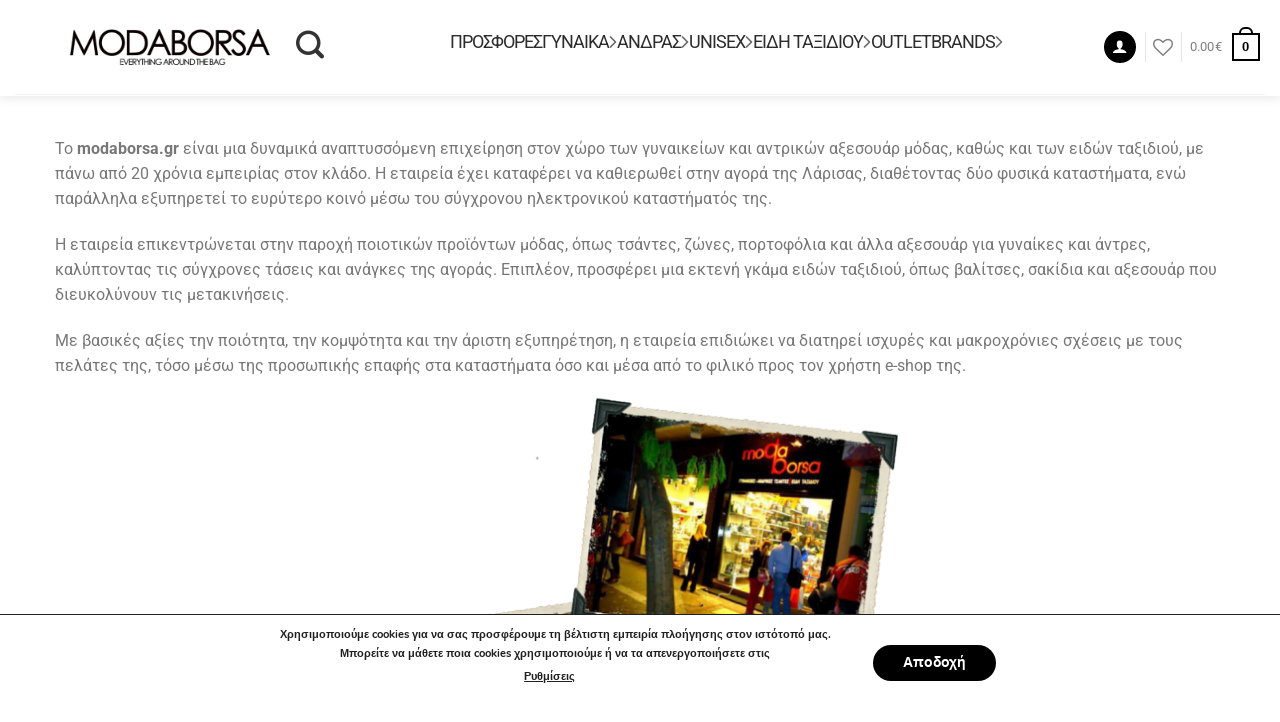

--- FILE ---
content_type: text/html; charset=UTF-8
request_url: https://modaborsa.gr/%CE%BA%CE%B1%CF%84%CE%B1%CF%83%CF%84%CE%AE%CE%BC%CE%B1%CF%84%CE%B1/
body_size: 340561
content:
<!DOCTYPE html>
<html lang="el" class="loading-site no-js">
<head>
<meta charset="UTF-8" />
<link rel="profile" href="http://gmpg.org/xfn/11" />
<link rel="pingback" href="https://modaborsa.gr/xmlrpc.php" />
<script>document.documentElement.className = document.documentElement.className + ' yes-js js_active js'</script>
<script>(function(html){html.className = html.className.replace(/\bno-js\b/,'js')})(document.documentElement);</script>
<meta name='robots' content='index, follow, max-image-preview:large, max-snippet:-1, max-video-preview:-1' />
<style>img:is([sizes="auto" i], [sizes^="auto," i]) { contain-intrinsic-size: 3000px 1500px }</style>
<!-- Google Tag Manager for WordPress by gtm4wp.com -->
<script data-cfasync="false" data-pagespeed-no-defer>
var gtm4wp_datalayer_name = "dataLayer";
var dataLayer = dataLayer || [];
const gtm4wp_use_sku_instead = 0;
const gtm4wp_currency = 'EUR';
const gtm4wp_product_per_impression = 10;
const gtm4wp_clear_ecommerce = false;
const gtm4wp_datalayer_max_timeout = 2000;
</script>
<!-- End Google Tag Manager for WordPress by gtm4wp.com --><meta name="viewport" content="width=device-width, initial-scale=1" />
<!-- This site is optimized with the Yoast SEO plugin v26.7 - https://yoast.com/wordpress/plugins/seo/ -->
<title>Καταστήματα Moda Borsa</title>
<meta name="description" content="Καταστήματα Moda Borsa Ρούσβελτ 37 / Λάρισα / 2410530502 / modaborsa@yahoo.com Κούμα 22Α / Λάρισα / 2410259555 / modaborsa@yahoo.com" />
<link rel="canonical" href="https://modaborsa.gr/καταστήματα/" />
<meta property="og:locale" content="el_GR" />
<meta property="og:type" content="article" />
<meta property="og:title" content="Καταστήματα Moda Borsa" />
<meta property="og:description" content="Καταστήματα Moda Borsa Ρούσβελτ 37 / Λάρισα / 2410530502 / modaborsa@yahoo.com Κούμα 22Α / Λάρισα / 2410259555 / modaborsa@yahoo.com" />
<meta property="og:url" content="https://modaborsa.gr/καταστήματα/" />
<meta property="og:site_name" content="MODABORSA" />
<meta property="article:publisher" content="https://www.facebook.com/p/Moda-Borsa-100063704403723/" />
<meta property="article:modified_time" content="2024-12-06T15:44:21+00:00" />
<meta property="og:image" content="https://modaborsa.gr/wp-content/uploads/2014/11/final.png" />
<meta property="og:image:width" content="800" />
<meta property="og:image:height" content="700" />
<meta property="og:image:type" content="image/png" />
<meta name="twitter:card" content="summary_large_image" />
<meta name="twitter:label1" content="Εκτιμώμενος χρόνος ανάγνωσης" />
<meta name="twitter:data1" content="2 λεπτά" />
<script type="application/ld+json" class="yoast-schema-graph">{"@context":"https://schema.org","@graph":[{"@type":"WebPage","@id":"https://modaborsa.gr/%ce%ba%ce%b1%cf%84%ce%b1%cf%83%cf%84%ce%ae%ce%bc%ce%b1%cf%84%ce%b1/","url":"https://modaborsa.gr/%ce%ba%ce%b1%cf%84%ce%b1%cf%83%cf%84%ce%ae%ce%bc%ce%b1%cf%84%ce%b1/","name":"Καταστήματα Moda Borsa","isPartOf":{"@id":"https://modaborsa.gr/#website"},"primaryImageOfPage":{"@id":"https://modaborsa.gr/%ce%ba%ce%b1%cf%84%ce%b1%cf%83%cf%84%ce%ae%ce%bc%ce%b1%cf%84%ce%b1/#primaryimage"},"image":{"@id":"https://modaborsa.gr/%ce%ba%ce%b1%cf%84%ce%b1%cf%83%cf%84%ce%ae%ce%bc%ce%b1%cf%84%ce%b1/#primaryimage"},"thumbnailUrl":"https://modaborsa.gr/wp-content/uploads/2014/11/final-300x263.png","datePublished":"2014-11-18T10:21:45+00:00","dateModified":"2024-12-06T15:44:21+00:00","description":"Καταστήματα Moda Borsa Ρούσβελτ 37 / Λάρισα / 2410530502 / modaborsa@yahoo.com Κούμα 22Α / Λάρισα / 2410259555 / modaborsa@yahoo.com","breadcrumb":{"@id":"https://modaborsa.gr/%ce%ba%ce%b1%cf%84%ce%b1%cf%83%cf%84%ce%ae%ce%bc%ce%b1%cf%84%ce%b1/#breadcrumb"},"inLanguage":"el","potentialAction":[{"@type":"ReadAction","target":["https://modaborsa.gr/%ce%ba%ce%b1%cf%84%ce%b1%cf%83%cf%84%ce%ae%ce%bc%ce%b1%cf%84%ce%b1/"]}]},{"@type":"ImageObject","inLanguage":"el","@id":"https://modaborsa.gr/%ce%ba%ce%b1%cf%84%ce%b1%cf%83%cf%84%ce%ae%ce%bc%ce%b1%cf%84%ce%b1/#primaryimage","url":"https://modaborsa.gr/wp-content/uploads/2014/11/final.png","contentUrl":"https://modaborsa.gr/wp-content/uploads/2014/11/final.png","width":800,"height":700},{"@type":"BreadcrumbList","@id":"https://modaborsa.gr/%ce%ba%ce%b1%cf%84%ce%b1%cf%83%cf%84%ce%ae%ce%bc%ce%b1%cf%84%ce%b1/#breadcrumb","itemListElement":[{"@type":"ListItem","position":1,"name":"Αρχική","item":"https://modaborsa.gr/"},{"@type":"ListItem","position":2,"name":"Καταστήματα Moda Borsa"}]},{"@type":"WebSite","@id":"https://modaborsa.gr/#website","url":"https://modaborsa.gr/","name":"Γυναικείες Τσάντες - Ανδρικές Τσάντες - ModaBorsa.gr","description":"Γυναικείες &amp; Ανδρικές Τσάντες, Πορτοφόλια &amp; Αξεσουάρ","publisher":{"@id":"https://modaborsa.gr/#organization"},"potentialAction":[{"@type":"SearchAction","target":{"@type":"EntryPoint","urlTemplate":"https://modaborsa.gr/?s={search_term_string}"},"query-input":{"@type":"PropertyValueSpecification","valueRequired":true,"valueName":"search_term_string"}}],"inLanguage":"el"},{"@type":"Organization","@id":"https://modaborsa.gr/#organization","name":"MODABORSA.GR","alternateName":"MODABORSA","url":"https://modaborsa.gr/","logo":{"@type":"ImageObject","inLanguage":"el","@id":"https://modaborsa.gr/#/schema/logo/image/","url":"https://modaborsa.gr/wp-content/uploads/modaborsa-logo-2-1.png","contentUrl":"https://modaborsa.gr/wp-content/uploads/modaborsa-logo-2-1.png","width":500,"height":500,"caption":"MODABORSA.GR"},"image":{"@id":"https://modaborsa.gr/#/schema/logo/image/"},"sameAs":["https://www.facebook.com/p/Moda-Borsa-100063704403723/","https://www.youtube.com/channel/UC4ojonLLKmAxThX6rAOcUpw","https://www.instagram.com/modaborsa.gr/"]}]}</script>
<!-- / Yoast SEO plugin. -->
<script type='application/javascript' id='pys-version-script'>console.log('PixelYourSite PRO version 9.12.0.2');</script>
<link rel='dns-prefetch' href='//static.klaviyo.com' />
<link rel='dns-prefetch' href='//cdn.jsdelivr.net' />
<link rel='dns-prefetch' href='//cdnjs.cloudflare.com' />
<link rel='dns-prefetch' href='//use.fontawesome.com' />
<link rel='prefetch' href='https://modaborsa.gr/wp-content/themes/flatsome/assets/js/flatsome.js?ver=8e60d746741250b4dd4e' />
<link rel='prefetch' href='https://modaborsa.gr/wp-content/themes/flatsome/assets/js/chunk.slider.js?ver=3.19.7' />
<link rel='prefetch' href='https://modaborsa.gr/wp-content/themes/flatsome/assets/js/chunk.popups.js?ver=3.19.7' />
<link rel='prefetch' href='https://modaborsa.gr/wp-content/themes/flatsome/assets/js/chunk.tooltips.js?ver=3.19.7' />
<link rel='prefetch' href='https://modaborsa.gr/wp-content/themes/flatsome/assets/js/woocommerce.js?ver=dd6035ce106022a74757' />
<link rel="alternate" type="application/rss+xml" title="Ροή RSS &raquo; MODABORSA" href="https://modaborsa.gr/feed/" />
<script type="tailwind-config">
{
"theme": {
"extend": {
"colors": {
"primary": "#dc2626",      // your brand red
"secondary": "#111827"     // dark gray
},
"fontFamily": {
"sans": ["Inter", "system-ui", "sans-serif"]
}
}
}
}
</script>
<style id='wp-block-library-inline-css' type='text/css'>
:root{--wp-admin-theme-color:#007cba;--wp-admin-theme-color--rgb:0,124,186;--wp-admin-theme-color-darker-10:#006ba1;--wp-admin-theme-color-darker-10--rgb:0,107,161;--wp-admin-theme-color-darker-20:#005a87;--wp-admin-theme-color-darker-20--rgb:0,90,135;--wp-admin-border-width-focus:2px;--wp-block-synced-color:#7a00df;--wp-block-synced-color--rgb:122,0,223;--wp-bound-block-color:var(--wp-block-synced-color)}@media (min-resolution:192dpi){:root{--wp-admin-border-width-focus:1.5px}}.wp-element-button{cursor:pointer}:root{--wp--preset--font-size--normal:16px;--wp--preset--font-size--huge:42px}:root .has-very-light-gray-background-color{background-color:#eee}:root .has-very-dark-gray-background-color{background-color:#313131}:root .has-very-light-gray-color{color:#eee}:root .has-very-dark-gray-color{color:#313131}:root .has-vivid-green-cyan-to-vivid-cyan-blue-gradient-background{background:linear-gradient(135deg,#00d084,#0693e3)}:root .has-purple-crush-gradient-background{background:linear-gradient(135deg,#34e2e4,#4721fb 50%,#ab1dfe)}:root .has-hazy-dawn-gradient-background{background:linear-gradient(135deg,#faaca8,#dad0ec)}:root .has-subdued-olive-gradient-background{background:linear-gradient(135deg,#fafae1,#67a671)}:root .has-atomic-cream-gradient-background{background:linear-gradient(135deg,#fdd79a,#004a59)}:root .has-nightshade-gradient-background{background:linear-gradient(135deg,#330968,#31cdcf)}:root .has-midnight-gradient-background{background:linear-gradient(135deg,#020381,#2874fc)}.has-regular-font-size{font-size:1em}.has-larger-font-size{font-size:2.625em}.has-normal-font-size{font-size:var(--wp--preset--font-size--normal)}.has-huge-font-size{font-size:var(--wp--preset--font-size--huge)}.has-text-align-center{text-align:center}.has-text-align-left{text-align:left}.has-text-align-right{text-align:right}#end-resizable-editor-section{display:none}.aligncenter{clear:both}.items-justified-left{justify-content:flex-start}.items-justified-center{justify-content:center}.items-justified-right{justify-content:flex-end}.items-justified-space-between{justify-content:space-between}.screen-reader-text{border:0;clip-path:inset(50%);height:1px;margin:-1px;overflow:hidden;padding:0;position:absolute;width:1px;word-wrap:normal!important}.screen-reader-text:focus{background-color:#ddd;clip-path:none;color:#444;display:block;font-size:1em;height:auto;left:5px;line-height:normal;padding:15px 23px 14px;text-decoration:none;top:5px;width:auto;z-index:100000}html :where(.has-border-color){border-style:solid}html :where([style*=border-top-color]){border-top-style:solid}html :where([style*=border-right-color]){border-right-style:solid}html :where([style*=border-bottom-color]){border-bottom-style:solid}html :where([style*=border-left-color]){border-left-style:solid}html :where([style*=border-width]){border-style:solid}html :where([style*=border-top-width]){border-top-style:solid}html :where([style*=border-right-width]){border-right-style:solid}html :where([style*=border-bottom-width]){border-bottom-style:solid}html :where([style*=border-left-width]){border-left-style:solid}html :where(img[class*=wp-image-]){height:auto;max-width:100%}:where(figure){margin:0 0 1em}html :where(.is-position-sticky){--wp-admin--admin-bar--position-offset:var(--wp-admin--admin-bar--height,0px)}@media screen and (max-width:600px){html :where(.is-position-sticky){--wp-admin--admin-bar--position-offset:0px}}
</style>
<style id='font-awesome-svg-styles-default-inline-css' type='text/css'>
.svg-inline--fa {
display: inline-block;
height: 1em;
overflow: visible;
vertical-align: -.125em;
}
</style>
<!-- <link rel='stylesheet' id='font-awesome-svg-styles-css' href='https://modaborsa.gr/wp-content/uploads/font-awesome/v7.1.0/css/svg-with-js.css' type='text/css' media='all' /> -->
<link rel="stylesheet" type="text/css" href="//modaborsa.gr/wp-content/cache/wpfc-minified/fp3gglzp/i05q0.css" media="all"/>
<style id='font-awesome-svg-styles-inline-css' type='text/css'>
.wp-block-font-awesome-icon svg::before,
.wp-rich-text-font-awesome-icon svg::before {content: unset;}
</style>
<!-- <link rel='stylesheet' id='cntctfrm_form_style-css' href='https://modaborsa.gr/wp-content/plugins/contact-form-plugin/css/form_style.css?ver=4.3.6' type='text/css' media='all' /> -->
<!-- <link rel='stylesheet' id='webexpert-public-css-css' href='https://modaborsa.gr/wp-content/plugins/webexpert-woo-related-products/includes/css/webexpert-public-css.css?ver=1.0.0' type='text/css' media='' /> -->
<!-- <link rel='stylesheet' id='woo-stickers-by-webline-css' href='https://modaborsa.gr/wp-content/plugins/woo-stickers-by-webline/public/css/woo-stickers-by-webline-public.css?ver=1.2.8' type='text/css' media='all' /> -->
<link rel="stylesheet" type="text/css" href="//modaborsa.gr/wp-content/cache/wpfc-minified/sek8wvw/i05q0.css" media="all"/>
<!-- <link rel='stylesheet' id='pdc-layout-styles-css' href='https://modaborsa.gr/wp-content/plugins/woocommerce-product-details-customiser/assets/css/layout.css?ver=6.8.3' type='text/css' media='only screen and (min-width: 768px)' /> -->
<link rel="stylesheet" type="text/css" href="//modaborsa.gr/wp-content/cache/wpfc-minified/q5gqctdg/i05q0.css" media="only screen and (min-width: 768px)"/>
<style id='woocommerce-inline-inline-css' type='text/css'>
.woocommerce form .form-row .required { visibility: visible; }
</style>
<!-- <link rel='stylesheet' id='style-css' href='https://modaborsa.gr/wp-content/plugins/wp-slm-delivery//css/slm-styles1113.css?ver=6.8.3' type='text/css' media='all' /> -->
<!-- <link rel='stylesheet' id='primer-css' href='https://modaborsa.gr/wp-content/plugins/primer-mydata/public/css/primer-public.css?ver=4.3.0' type='text/css' media='all' /> -->
<!-- <link rel='stylesheet' id='primer-select-woo-css' href='https://modaborsa.gr/wp-content/plugins/primer-mydata/public/css/select2.css?ver=4.3.0' type='text/css' media='all' /> -->
<!-- <link rel='stylesheet' id='brands-styles-css' href='https://modaborsa.gr/wp-content/plugins/woocommerce/assets/css/brands.css?ver=10.3.7' type='text/css' media='all' /> -->
<link rel="stylesheet" type="text/css" href="//modaborsa.gr/wp-content/cache/wpfc-minified/r21jz0i/i05q0.css" media="all"/>
<link rel='stylesheet' id='font-awesome-5-css' href='https://cdnjs.cloudflare.com/ajax/libs/font-awesome/5.15.4/css/all.min.css?ver=5.15.4' type='text/css' media='all' />
<!-- <link rel='stylesheet' id='modaborsa-mini-cart-css' href='https://modaborsa.gr/wp-content/themes/modaborsa-new/assets/css/mini-cart.css?ver=1.0.0' type='text/css' media='all' /> -->
<!-- <link rel='stylesheet' id='flatsome-woocommerce-wishlist-css' href='https://modaborsa.gr/wp-content/themes/flatsome/inc/integrations/wc-yith-wishlist/wishlist.css?ver=3.19.7' type='text/css' media='all' /> -->
<link rel="stylesheet" type="text/css" href="//modaborsa.gr/wp-content/cache/wpfc-minified/ee1xgzvk/i063a.css" media="all"/>
<link rel='stylesheet' id='font-awesome-official-css' href='https://use.fontawesome.com/releases/v7.1.0/css/all.css' type='text/css' media='all' integrity="sha384-YgSbYtJcfPnMV/aJ0UdQk84ctht/ckX0MrfQwxOhw43RMBw2WSaDSMVh4gQwLdE4" crossorigin="anonymous" />
<!-- <link rel='stylesheet' id='searchwp-live-search-css' href='https://modaborsa.gr/wp-content/plugins/searchwp-live-ajax-search/assets/styles/style.min.css?ver=1.8.7' type='text/css' media='all' /> -->
<link rel="stylesheet" type="text/css" href="//modaborsa.gr/wp-content/cache/wpfc-minified/2c8tjcjt/l9sy.css" media="all"/>
<style id='searchwp-live-search-inline-css' type='text/css'>
.searchwp-live-search-result .searchwp-live-search-result--title a {
font-size: 16px;
}
.searchwp-live-search-result .searchwp-live-search-result--price {
font-size: 14px;
}
.searchwp-live-search-result .searchwp-live-search-result--add-to-cart .button {
font-size: 14px;
}
</style>
<!-- <link rel='stylesheet' id='flatsome-main-css' href='https://modaborsa.gr/wp-content/themes/flatsome/assets/css/flatsome.css?ver=3.19.7' type='text/css' media='all' /> -->
<link rel="stylesheet" type="text/css" href="//modaborsa.gr/wp-content/cache/wpfc-minified/dj5s5e29/i05q0.css" media="all"/>
<style id='flatsome-main-inline-css' type='text/css'>
@font-face {
font-family: "fl-icons";
font-display: block;
src: url(https://modaborsa.gr/wp-content/themes/flatsome/assets/css/icons/fl-icons.eot?v=3.19.7);
src:
url(https://modaborsa.gr/wp-content/themes/flatsome/assets/css/icons/fl-icons.eot#iefix?v=3.19.7) format("embedded-opentype"),
url(https://modaborsa.gr/wp-content/themes/flatsome/assets/css/icons/fl-icons.woff2?v=3.19.7) format("woff2"),
url(https://modaborsa.gr/wp-content/themes/flatsome/assets/css/icons/fl-icons.ttf?v=3.19.7) format("truetype"),
url(https://modaborsa.gr/wp-content/themes/flatsome/assets/css/icons/fl-icons.woff?v=3.19.7) format("woff"),
url(https://modaborsa.gr/wp-content/themes/flatsome/assets/css/icons/fl-icons.svg?v=3.19.7#fl-icons) format("svg");
}
</style>
<!-- <link rel='stylesheet' id='flatsome-shop-css' href='https://modaborsa.gr/wp-content/themes/flatsome/assets/css/flatsome-shop.css?ver=3.19.7' type='text/css' media='all' /> -->
<!-- <link rel='stylesheet' id='flatsome-style-css' href='https://modaborsa.gr/wp-content/themes/modaborsa-new/style.css?ver=3.1' type='text/css' media='all' /> -->
<!-- <link rel='stylesheet' id='moove_gdpr_frontend-css' href='https://modaborsa.gr/wp-content/plugins/gdpr-cookie-compliance/dist/styles/gdpr-main.css?ver=5.0.9' type='text/css' media='all' /> -->
<link rel="stylesheet" type="text/css" href="//modaborsa.gr/wp-content/cache/wpfc-minified/kpqpyp0r/i05q0.css" media="all"/>
<style id='moove_gdpr_frontend-inline-css' type='text/css'>
#moove_gdpr_cookie_modal,#moove_gdpr_cookie_info_bar,.gdpr_cookie_settings_shortcode_content{font-family:&#039;Nunito&#039;,sans-serif}#moove_gdpr_save_popup_settings_button{background-color:#373737;color:#fff}#moove_gdpr_save_popup_settings_button:hover{background-color:#000}#moove_gdpr_cookie_info_bar .moove-gdpr-info-bar-container .moove-gdpr-info-bar-content a.mgbutton,#moove_gdpr_cookie_info_bar .moove-gdpr-info-bar-container .moove-gdpr-info-bar-content button.mgbutton{background-color:#0C4DA2}#moove_gdpr_cookie_modal .moove-gdpr-modal-content .moove-gdpr-modal-footer-content .moove-gdpr-button-holder a.mgbutton,#moove_gdpr_cookie_modal .moove-gdpr-modal-content .moove-gdpr-modal-footer-content .moove-gdpr-button-holder button.mgbutton,.gdpr_cookie_settings_shortcode_content .gdpr-shr-button.button-green{background-color:#0C4DA2;border-color:#0C4DA2}#moove_gdpr_cookie_modal .moove-gdpr-modal-content .moove-gdpr-modal-footer-content .moove-gdpr-button-holder a.mgbutton:hover,#moove_gdpr_cookie_modal .moove-gdpr-modal-content .moove-gdpr-modal-footer-content .moove-gdpr-button-holder button.mgbutton:hover,.gdpr_cookie_settings_shortcode_content .gdpr-shr-button.button-green:hover{background-color:#fff;color:#0C4DA2}#moove_gdpr_cookie_modal .moove-gdpr-modal-content .moove-gdpr-modal-close i,#moove_gdpr_cookie_modal .moove-gdpr-modal-content .moove-gdpr-modal-close span.gdpr-icon{background-color:#0C4DA2;border:1px solid #0C4DA2}#moove_gdpr_cookie_info_bar span.moove-gdpr-infobar-allow-all.focus-g,#moove_gdpr_cookie_info_bar span.moove-gdpr-infobar-allow-all:focus,#moove_gdpr_cookie_info_bar button.moove-gdpr-infobar-allow-all.focus-g,#moove_gdpr_cookie_info_bar button.moove-gdpr-infobar-allow-all:focus,#moove_gdpr_cookie_info_bar span.moove-gdpr-infobar-reject-btn.focus-g,#moove_gdpr_cookie_info_bar span.moove-gdpr-infobar-reject-btn:focus,#moove_gdpr_cookie_info_bar button.moove-gdpr-infobar-reject-btn.focus-g,#moove_gdpr_cookie_info_bar button.moove-gdpr-infobar-reject-btn:focus,#moove_gdpr_cookie_info_bar span.change-settings-button.focus-g,#moove_gdpr_cookie_info_bar span.change-settings-button:focus,#moove_gdpr_cookie_info_bar button.change-settings-button.focus-g,#moove_gdpr_cookie_info_bar button.change-settings-button:focus{-webkit-box-shadow:0 0 1px 3px #0C4DA2;-moz-box-shadow:0 0 1px 3px #0C4DA2;box-shadow:0 0 1px 3px #0C4DA2}#moove_gdpr_cookie_modal .moove-gdpr-modal-content .moove-gdpr-modal-close i:hover,#moove_gdpr_cookie_modal .moove-gdpr-modal-content .moove-gdpr-modal-close span.gdpr-icon:hover,#moove_gdpr_cookie_info_bar span[data-href]>u.change-settings-button{color:#0C4DA2}#moove_gdpr_cookie_modal .moove-gdpr-modal-content .moove-gdpr-modal-left-content #moove-gdpr-menu li.menu-item-selected a span.gdpr-icon,#moove_gdpr_cookie_modal .moove-gdpr-modal-content .moove-gdpr-modal-left-content #moove-gdpr-menu li.menu-item-selected button span.gdpr-icon{color:inherit}#moove_gdpr_cookie_modal .moove-gdpr-modal-content .moove-gdpr-modal-left-content #moove-gdpr-menu li a span.gdpr-icon,#moove_gdpr_cookie_modal .moove-gdpr-modal-content .moove-gdpr-modal-left-content #moove-gdpr-menu li button span.gdpr-icon{color:inherit}#moove_gdpr_cookie_modal .gdpr-acc-link{line-height:0;font-size:0;color:transparent;position:absolute}#moove_gdpr_cookie_modal .moove-gdpr-modal-content .moove-gdpr-modal-close:hover i,#moove_gdpr_cookie_modal .moove-gdpr-modal-content .moove-gdpr-modal-left-content #moove-gdpr-menu li a,#moove_gdpr_cookie_modal .moove-gdpr-modal-content .moove-gdpr-modal-left-content #moove-gdpr-menu li button,#moove_gdpr_cookie_modal .moove-gdpr-modal-content .moove-gdpr-modal-left-content #moove-gdpr-menu li button i,#moove_gdpr_cookie_modal .moove-gdpr-modal-content .moove-gdpr-modal-left-content #moove-gdpr-menu li a i,#moove_gdpr_cookie_modal .moove-gdpr-modal-content .moove-gdpr-tab-main .moove-gdpr-tab-main-content a:hover,#moove_gdpr_cookie_info_bar.moove-gdpr-dark-scheme .moove-gdpr-info-bar-container .moove-gdpr-info-bar-content a.mgbutton:hover,#moove_gdpr_cookie_info_bar.moove-gdpr-dark-scheme .moove-gdpr-info-bar-container .moove-gdpr-info-bar-content button.mgbutton:hover,#moove_gdpr_cookie_info_bar.moove-gdpr-dark-scheme .moove-gdpr-info-bar-container .moove-gdpr-info-bar-content a:hover,#moove_gdpr_cookie_info_bar.moove-gdpr-dark-scheme .moove-gdpr-info-bar-container .moove-gdpr-info-bar-content button:hover,#moove_gdpr_cookie_info_bar.moove-gdpr-dark-scheme .moove-gdpr-info-bar-container .moove-gdpr-info-bar-content span.change-settings-button:hover,#moove_gdpr_cookie_info_bar.moove-gdpr-dark-scheme .moove-gdpr-info-bar-container .moove-gdpr-info-bar-content button.change-settings-button:hover,#moove_gdpr_cookie_info_bar.moove-gdpr-dark-scheme .moove-gdpr-info-bar-container .moove-gdpr-info-bar-content u.change-settings-button:hover,#moove_gdpr_cookie_info_bar span[data-href]>u.change-settings-button,#moove_gdpr_cookie_info_bar.moove-gdpr-dark-scheme .moove-gdpr-info-bar-container .moove-gdpr-info-bar-content a.mgbutton.focus-g,#moove_gdpr_cookie_info_bar.moove-gdpr-dark-scheme .moove-gdpr-info-bar-container .moove-gdpr-info-bar-content button.mgbutton.focus-g,#moove_gdpr_cookie_info_bar.moove-gdpr-dark-scheme .moove-gdpr-info-bar-container .moove-gdpr-info-bar-content a.focus-g,#moove_gdpr_cookie_info_bar.moove-gdpr-dark-scheme .moove-gdpr-info-bar-container .moove-gdpr-info-bar-content button.focus-g,#moove_gdpr_cookie_info_bar.moove-gdpr-dark-scheme .moove-gdpr-info-bar-container .moove-gdpr-info-bar-content a.mgbutton:focus,#moove_gdpr_cookie_info_bar.moove-gdpr-dark-scheme .moove-gdpr-info-bar-container .moove-gdpr-info-bar-content button.mgbutton:focus,#moove_gdpr_cookie_info_bar.moove-gdpr-dark-scheme .moove-gdpr-info-bar-container .moove-gdpr-info-bar-content a:focus,#moove_gdpr_cookie_info_bar.moove-gdpr-dark-scheme .moove-gdpr-info-bar-container .moove-gdpr-info-bar-content button:focus,#moove_gdpr_cookie_info_bar.moove-gdpr-dark-scheme .moove-gdpr-info-bar-container .moove-gdpr-info-bar-content span.change-settings-button.focus-g,span.change-settings-button:focus,button.change-settings-button.focus-g,button.change-settings-button:focus,#moove_gdpr_cookie_info_bar.moove-gdpr-dark-scheme .moove-gdpr-info-bar-container .moove-gdpr-info-bar-content u.change-settings-button.focus-g,#moove_gdpr_cookie_info_bar.moove-gdpr-dark-scheme .moove-gdpr-info-bar-container .moove-gdpr-info-bar-content u.change-settings-button:focus{color:#0C4DA2}#moove_gdpr_cookie_modal .moove-gdpr-branding.focus-g span,#moove_gdpr_cookie_modal .moove-gdpr-modal-content .moove-gdpr-tab-main a.focus-g,#moove_gdpr_cookie_modal .moove-gdpr-modal-content .moove-gdpr-tab-main .gdpr-cd-details-toggle.focus-g{color:#0C4DA2}#moove_gdpr_cookie_modal.gdpr_lightbox-hide{display:none}
</style>
<!-- <link rel='stylesheet' id='prdctfltr-css' href='https://modaborsa.gr/wp-content/plugins/prdctfltr/includes/css/styles.css?ver=9.1.2' type='text/css' media='all' /> -->
<link rel="stylesheet" type="text/css" href="//modaborsa.gr/wp-content/cache/wpfc-minified/dih0p4gl/i05q0.css" media="all"/>
<link rel='stylesheet' id='font-awesome-official-v4shim-css' href='https://use.fontawesome.com/releases/v7.1.0/css/v4-shims.css' type='text/css' media='all' integrity="sha384-x7gY7KtJtebXMA+u0+29uPlUOz4p7j98RqgzQi1GfRXoi2lLDwinWvWfqWmlDB/i" crossorigin="anonymous" />
<script>
var primer = {
"ajax_url": "https://modaborsa.gr/wp-admin/admin-ajax.php",
}
</script>
<script type="text/javascript" src="https://modaborsa.gr/?bulkgate-asynchronous=asset" id="bulkgate-asynchronous-asset-js" async="async"></script>
<script type="text/javascript" src="https://cdn.jsdelivr.net/npm/@tailwindcss/browser@4" id="tailwind-browser-js"></script>
<script src='//modaborsa.gr/wp-content/cache/wpfc-minified/e4na8rp6/i05q0.js' type="text/javascript"></script>
<!-- <script type="text/javascript" src="https://modaborsa.gr/wp-includes/js/jquery/jquery.min.js?ver=3.7.1" id="jquery-core-js"></script> -->
<!-- <script type="text/javascript" src="https://modaborsa.gr/wp-includes/js/jquery/jquery-migrate.min.js?ver=3.4.1" id="jquery-migrate-js"></script> -->
<script type="text/javascript" id="webexpert-custom-js-js-extra">
/* <![CDATA[ */
var ajax_object = {"ajax_url":"https:\/\/modaborsa.gr\/wp-admin\/admin-ajax.php"};
/* ]]> */
</script>
<script src='//modaborsa.gr/wp-content/cache/wpfc-minified/7nulcq3v/i05q0.js' type="text/javascript"></script>
<!-- <script type="text/javascript" src="https://modaborsa.gr/wp-content/plugins/webexpert-woo-related-products/includes/js/webexpert-custom.js?ver=1.0.0" id="webexpert-custom-js-js"></script> -->
<!-- <script type="text/javascript" src="https://modaborsa.gr/wp-content/plugins/woo-stickers-by-webline/public/js/woo-stickers-by-webline-public.js?ver=1.2.8" id="woo-stickers-by-webline-js"></script> -->
<!-- <script type="text/javascript" src="https://modaborsa.gr/wp-content/plugins/woocommerce/assets/js/jquery-blockui/jquery.blockUI.min.js?ver=2.7.0-wc.10.3.7" id="wc-jquery-blockui-js" data-wp-strategy="defer"></script> -->
<script type="text/javascript" id="wc-add-to-cart-js-extra">
/* <![CDATA[ */
var wc_add_to_cart_params = {"ajax_url":"\/wp-admin\/admin-ajax.php","wc_ajax_url":"\/?wc-ajax=%%endpoint%%","i18n_view_cart":"\u039a\u03b1\u03bb\u03ac\u03b8\u03b9","cart_url":"https:\/\/modaborsa.gr\/cart\/","is_cart":"","cart_redirect_after_add":"no"};
/* ]]> */
</script>
<script src='//modaborsa.gr/wp-content/cache/wpfc-minified/ee7bmrdl/i05q3.js' type="text/javascript"></script>
<!-- <script type="text/javascript" src="https://modaborsa.gr/wp-content/plugins/woocommerce/assets/js/frontend/add-to-cart.min.js?ver=10.3.7" id="wc-add-to-cart-js" defer="defer" data-wp-strategy="defer"></script> -->
<!-- <script type="text/javascript" src="https://modaborsa.gr/wp-content/plugins/woocommerce/assets/js/js-cookie/js.cookie.min.js?ver=2.1.4-wc.10.3.7" id="wc-js-cookie-js" data-wp-strategy="defer"></script> -->
<!-- <script type="text/javascript" src="https://modaborsa.gr/wp-content/plugins/primer-mydata/public/js/selectWoo.full.js?ver=4.3.0" id="primer-select-woo-js-js"></script> -->
<!-- <script type="text/javascript" src="https://modaborsa.gr/wp-includes/js/dist/hooks.min.js?ver=4d63a3d491d11ffd8ac6" id="wp-hooks-js"></script> -->
<script type="text/javascript" id="wpm-js-extra">
/* <![CDATA[ */
var wpm = {"ajax_url":"https:\/\/modaborsa.gr\/wp-admin\/admin-ajax.php","root":"https:\/\/modaborsa.gr\/wp-json\/","nonce_wp_rest":"73deca3e3f","nonce_ajax":"71a1a4ccd0"};
/* ]]> */
</script>
<script src='//modaborsa.gr/wp-content/cache/wpfc-minified/mm04kio0/i05q0.js' type="text/javascript"></script>
<!-- <script type="text/javascript" src="https://modaborsa.gr/wp-content/plugins/woocommerce-google-adwords-conversion-tracking-tag/js/public/free/wpm-public.p1.min.js?ver=1.54.1" id="wpm-js"></script> -->
<!-- <script type="text/javascript" src="https://modaborsa.gr/wp-content/plugins/pixelyoursite-pro/dist/scripts/js.cookie-2.1.3.min.js?ver=2.1.3" id="js-cookie-pys-js"></script> -->
<!-- <script type="text/javascript" src="https://modaborsa.gr/wp-content/plugins/pixelyoursite-pro/dist/scripts/jquery.bind-first-0.2.3.min.js?ver=6.8.3" id="jquery-bind-first-js"></script> -->
<script type="text/javascript" id="pys-js-extra">
/* <![CDATA[ */
var pysOptions = {"staticEvents":[],"dynamicEvents":[],"triggerEvents":[],"triggerEventTypes":[],"debug":"","siteUrl":"https:\/\/modaborsa.gr","ajaxUrl":"https:\/\/modaborsa.gr\/wp-admin\/admin-ajax.php","ajax_event":"a5fc11ac9c","trackUTMs":"1","trackTrafficSource":"1","user_id":"0","enable_lading_page_param":"1","cookie_duration":"7","enable_event_day_param":"1","enable_event_month_param":"1","enable_event_time_param":"1","enable_remove_target_url_param":"1","enable_remove_download_url_param":"1","visit_data_model":"first_visit","last_visit_duration":"60","enable_auto_save_advance_matching":"1","advance_matching_fn_names":["first_name","first-name","first name","name"],"advance_matching_ln_names":["last_name","last-name","last name"],"advance_matching_tel_names":["phone","tel"],"enable_success_send_form":"","enable_automatic_events":"","enable_event_video":"1","ajaxForServerEvent":"1","send_external_id":"1","external_id_expire":"180","gdpr":{"ajax_enabled":false,"all_disabled_by_api":false,"facebook_disabled_by_api":false,"tiktok_disabled_by_api":false,"analytics_disabled_by_api":false,"google_ads_disabled_by_api":false,"pinterest_disabled_by_api":false,"bing_disabled_by_api":false,"externalID_disabled_by_api":false,"facebook_prior_consent_enabled":true,"tiktok_prior_consent_enabled":true,"analytics_prior_consent_enabled":true,"google_ads_prior_consent_enabled":true,"pinterest_prior_consent_enabled":true,"bing_prior_consent_enabled":true,"cookiebot_integration_enabled":false,"cookiebot_facebook_consent_category":"marketing","cookiebot_tiktok_consent_category":"marketing","cookiebot_analytics_consent_category":"statistics","cookiebot_google_ads_consent_category":"marketing","cookiebot_pinterest_consent_category":"marketing","cookiebot_bing_consent_category":"marketing","cookie_notice_integration_enabled":false,"cookie_law_info_integration_enabled":false,"real_cookie_banner_integration_enabled":false,"consent_magic_integration_enabled":false},"cookie":{"disabled_all_cookie":false,"disabled_start_session_cookie":false,"disabled_advanced_form_data_cookie":false,"disabled_landing_page_cookie":false,"disabled_first_visit_cookie":false,"disabled_trafficsource_cookie":false,"disabled_utmTerms_cookie":false,"disabled_utmId_cookie":false},"tracking_analytics":{"TrafficSource":"direct","TrafficLanding":"https:\/\/modaborsa.gr\/%CE%BA%CE%B1%CF%84%CE%B1%CF%83%CF%84%CE%AE%CE%BC%CE%B1%CF%84%CE%B1\/","TrafficUtms":[],"TrafficUtmsId":[]},"automatic":{"enable_youtube":true,"enable_vimeo":true,"enable_video":true},"woo":{"enabled":true,"enabled_save_data_to_orders":true,"addToCartOnButtonEnabled":true,"addToCartOnButtonValueEnabled":true,"addToCartOnButtonValueOption":"price","woo_purchase_on_transaction":true,"singleProductId":null,"affiliateEnabled":false,"removeFromCartSelector":"form.woocommerce-cart-form .remove","addToCartCatchMethod":"add_cart_hook","is_order_received_page":false,"containOrderId":false,"affiliateEventName":"Lead"},"edd":{"enabled":false}};
/* ]]> */
</script>
<script src='//modaborsa.gr/wp-content/cache/wpfc-minified/kwths74h/i05q0.js' type="text/javascript"></script>
<!-- <script type="text/javascript" src="https://modaborsa.gr/wp-content/plugins/pixelyoursite-pro/dist/scripts/public.js?ver=9.12.0.2" id="pys-js"></script> -->
<script type="text/javascript" id="wc-settings-dep-in-header-js-after">
/* <![CDATA[ */
console.warn( "Scripts that have a dependency on [wc-settings, wc-blocks-checkout] must be loaded in the footer, klaviyo-klaviyo-checkout-block-editor-script was registered to load in the header, but has been switched to load in the footer instead. See https://github.com/woocommerce/woocommerce-gutenberg-products-block/pull/5059" );
console.warn( "Scripts that have a dependency on [wc-settings, wc-blocks-checkout] must be loaded in the footer, klaviyo-klaviyo-checkout-block-view-script was registered to load in the header, but has been switched to load in the footer instead. See https://github.com/woocommerce/woocommerce-gutenberg-products-block/pull/5059" );
/* ]]> */
</script>
<link rel="https://api.w.org/" href="https://modaborsa.gr/wp-json/" /><link rel="alternate" title="JSON" type="application/json" href="https://modaborsa.gr/wp-json/wp/v2/pages/3197" /><link rel="EditURI" type="application/rsd+xml" title="RSD" href="https://modaborsa.gr/xmlrpc.php?rsd" />
<meta name="generator" content="WordPress 6.8.3" />
<meta name="generator" content="WooCommerce 10.3.7" />
<link rel='shortlink' href='https://modaborsa.gr/?p=3197' />
<link rel="alternate" title="oEmbed (JSON)" type="application/json+oembed" href="https://modaborsa.gr/wp-json/oembed/1.0/embed?url=https%3A%2F%2Fmodaborsa.gr%2F%25ce%25ba%25ce%25b1%25cf%2584%25ce%25b1%25cf%2583%25cf%2584%25ce%25ae%25ce%25bc%25ce%25b1%25cf%2584%25ce%25b1%2F" />
<link rel="alternate" title="oEmbed (XML)" type="text/xml+oembed" href="https://modaborsa.gr/wp-json/oembed/1.0/embed?url=https%3A%2F%2Fmodaborsa.gr%2F%25ce%25ba%25ce%25b1%25cf%2584%25ce%25b1%25cf%2583%25cf%2584%25ce%25ae%25ce%25bc%25ce%25b1%25cf%2584%25ce%25b1%2F&#038;format=xml" />
<style id="mystickymenu" type="text/css">#mysticky-nav { width:100%; position: static; height: auto !important; }#mysticky-nav.wrapfixed { position:fixed; left: 0px; margin-top:0px;  z-index: 99990; -webkit-transition: 0.3s; -moz-transition: 0.3s; -o-transition: 0.3s; transition: 0.3s; -ms-filter:"progid:DXImageTransform.Microsoft.Alpha(Opacity=90)"; filter: alpha(opacity=90); opacity:0.9; background-color: #f7f5e7;}#mysticky-nav.wrapfixed .myfixed{ background-color: #f7f5e7; position: relative;top: auto;left: auto;right: auto;}#mysticky-nav .myfixed { margin:0 auto; float:none; border:0px; background:none; max-width:100%; }</style>			<style type="text/css">
</style>
<!-- Google Tag Manager for WordPress by gtm4wp.com -->
<!-- GTM Container placement set to footer -->
<script data-cfasync="false" data-pagespeed-no-defer>
var dataLayer_content = {"browserName":"","browserVersion":"","browserEngineName":"","browserEngineVersion":"","osName":"","osVersion":"","deviceType":"bot","deviceManufacturer":"","deviceModel":""};
dataLayer.push( dataLayer_content );
</script>
<script data-cfasync="false" data-pagespeed-no-defer>
(function(w,d,s,l,i){w[l]=w[l]||[];w[l].push({'gtm.start':
new Date().getTime(),event:'gtm.js'});var f=d.getElementsByTagName(s)[0],
j=d.createElement(s),dl=l!='dataLayer'?'&l='+l:'';j.async=true;j.src=
'//www.googletagmanager.com/gtm.js?id='+i+dl;f.parentNode.insertBefore(j,f);
})(window,document,'script','dataLayer','GTM-KMX2ZLW');
</script>
<!-- End Google Tag Manager for WordPress by gtm4wp.com --><!-- Facebook Pixel Code -->
<script>
!function(f,b,e,v,n,t,s)
{if(f.fbq)return;n=f.fbq=function(){n.callMethod?
n.callMethod.apply(n,arguments):n.queue.push(arguments)};
if(!f._fbq)f._fbq=n;n.push=n;n.loaded=!0;n.version='2.0';
n.queue=[];t=b.createElement(e);t.async=!0;
t.src=v;s=b.getElementsByTagName(e)[0];
s.parentNode.insertBefore(t,s)}(window,document,'script',
'https://connect.facebook.net/en_US/fbevents.js');
fbq('init', '1474899320339650'); 
fbq('track', 'PageView');
</script>
<noscript>
<img height="1" width="1" 
src="https://www.facebook.com/tr?id=1474899320339650&ev=PageView
&noscript=1"/>
</noscript>
<!-- End Facebook Pixel Code -->
<!-- Glami piXel for ZebraStyle -->
<script>
(function(f, a, s, h, i, o, n) {f['GlamiTrackerObject'] = i;
f[i]=f[i]||function(){(f[i].q=f[i].q||[]).push(arguments)};o=a.createElement(s),
n=a.getElementsByTagName(s)[0];o.async=1;o.src=h;n.parentNode.insertBefore(o,n)
})(window, document, 'script', '//glamipixel.com/js/compiled/pt.js', 'glami');
glami(
'create',
'f7184ae4d09a771ff27a2e818a95ef7d',
'gr',
{
consent: 1, // The user's consent to the storage analytical cookies on their devices. [0 = no; 1 = yes]
}
);
glami(
'track',
'PageView',
{
consent: 1, // The user's consent to the storage analytical cookies on their devices. [0 = no; 1 = yes]
}
);
</script>
<!-- End Glami piXel -->
<noscript><style>.woocommerce-product-gallery{ opacity: 1 !important; }</style></noscript>
<!-- START Pixel Manager for WooCommerce -->
<script>
window.wpmDataLayer = window.wpmDataLayer || {};
window.wpmDataLayer = Object.assign(window.wpmDataLayer, {"cart":{},"cart_item_keys":{},"version":{"number":"1.54.1","pro":false,"eligible_for_updates":false,"distro":"fms","beta":false,"show":true},"pixels":{"google":{"linker":{"settings":null},"user_id":false,"analytics":{"ga4":{"measurement_id":"G-0RSH0TZ530","parameters":{},"mp_active":false,"debug_mode":false,"page_load_time_tracking":false},"id_type":"post_id"},"tag_id":"G-0RSH0TZ530","tag_id_suppressed":[],"tag_gateway":{"measurement_path":""},"tcf_support":false,"consent_mode":{"is_active":true,"wait_for_update":500,"ads_data_redaction":false,"url_passthrough":true}},"facebook":{"pixel_id":"1474899320339650","dynamic_remarketing":{"id_type":"post_id"},"capi":false,"advanced_matching":false,"exclusion_patterns":[],"fbevents_js_url":"https://connect.facebook.net/en_US/fbevents.js"}},"shop":{"list_name":"Page | Καταστήματα Moda Borsa","list_id":"page_%ce%ba%ce%b1%cf%84%ce%b1%cf%83%cf%84%ce%ae%ce%bc%ce%b1%cf%84%ce%b1-moda-borsa","page_type":"page","currency":"EUR","selectors":{"addToCart":[],"beginCheckout":[]},"order_duplication_prevention":true,"view_item_list_trigger":{"test_mode":false,"background_color":"green","opacity":0.5,"repeat":true,"timeout":1000,"threshold":0.8000000000000000444089209850062616169452667236328125},"variations_output":true,"session_active":false},"page":{"id":3197,"title":"Καταστήματα Moda Borsa","type":"page","categories":[],"parent":{"id":0,"title":"Καταστήματα Moda Borsa","type":"page","categories":[]}},"general":{"user_logged_in":false,"scroll_tracking_thresholds":[],"page_id":3197,"exclude_domains":[],"server_2_server":{"active":false,"user_agent_exclude_patterns":[],"ip_exclude_list":[],"pageview_event_s2s":{"is_active":false,"pixels":["facebook"]}},"consent_management":{"explicit_consent":false},"lazy_load_pmw":false,"chunk_base_path":"https://modaborsa.gr/wp-content/plugins/woocommerce-google-adwords-conversion-tracking-tag/js/public/free/","modules":{"load_deprecated_functions":true}}});
</script>
<!-- END Pixel Manager for WooCommerce -->
<script type='application/javascript' id='pys-config-warning-script'>console.warn('PixelYourSite PRO: no pixel configured.');</script>
<link rel="icon" href="https://modaborsa.gr/wp-content/uploads/LOGO_2-100x100.png" sizes="32x32" />
<link rel="icon" href="https://modaborsa.gr/wp-content/uploads/LOGO_2-300x300.png" sizes="192x192" />
<link rel="apple-touch-icon" href="https://modaborsa.gr/wp-content/uploads/LOGO_2-300x300.png" />
<meta name="msapplication-TileImage" content="https://modaborsa.gr/wp-content/uploads/LOGO_2-300x300.png" />
<meta name="generator" content="XforWooCommerce.com - Product Filter for WooCommerce"/><style id="custom-css" type="text/css">:root {--primary-color: #000000;--fs-color-primary: #000000;--fs-color-secondary: #cc0000;--fs-color-success: #7a9c59;--fs-color-alert: #b20000;--fs-experimental-link-color: #474747;--fs-experimental-link-color-hover: #111;}.tooltipster-base {--tooltip-color: #fff;--tooltip-bg-color: #000;}.off-canvas-right .mfp-content, .off-canvas-left .mfp-content {--drawer-width: 300px;}.off-canvas .mfp-content.off-canvas-cart {--drawer-width: 360px;}.container-width, .full-width .ubermenu-nav, .container, .row{max-width: 1410px}.row.row-collapse{max-width: 1380px}.row.row-small{max-width: 1402.5px}.row.row-large{max-width: 1440px}.header-main{height: 96px}#logo img{max-height: 96px}#logo{width:264px;}#logo img{padding:21px 0;}.header-bottom{min-height: 21px}.header-top{min-height: 30px}.transparent .header-main{height: 30px}.transparent #logo img{max-height: 30px}.has-transparent + .page-title:first-of-type,.has-transparent + #main > .page-title,.has-transparent + #main > div > .page-title,.has-transparent + #main .page-header-wrapper:first-of-type .page-title{padding-top: 30px;}.header.show-on-scroll,.stuck .header-main{height:70px!important}.stuck #logo img{max-height: 70px!important}.search-form{ width: 35%;}.header-bg-color {background-color: #ffffff}.header-bottom {background-color: #ffffff}.top-bar-nav > li > a{line-height: 16px }.header-main .nav > li > a{line-height: 16px }.stuck .header-main .nav > li > a{line-height: 50px }.header-bottom-nav > li > a{line-height: 16px }@media (max-width: 549px) {.header-main{height: 70px}#logo img{max-height: 70px}}.main-menu-overlay{background-color: #ffffff}.nav-dropdown-has-arrow.nav-dropdown-has-border li.has-dropdown:before{border-bottom-color: #ffffff;}.nav .nav-dropdown{border-color: #ffffff }.nav-dropdown{font-size:100%}.nav-dropdown-has-arrow li.has-dropdown:after{border-bottom-color: #ffffff;}.nav .nav-dropdown{background-color: #ffffff}body{color: #777777}h1,h2,h3,h4,h5,h6,.heading-font{color: #0a0a0a;}body{font-size: 100%;}@media screen and (max-width: 549px){body{font-size: 100%;}}body{font-family: Roboto, sans-serif;}body {font-weight: 400;font-style: normal;}.nav > li > a {font-family: Roboto, sans-serif;}.mobile-sidebar-levels-2 .nav > li > ul > li > a {font-family: Roboto, sans-serif;}.nav > li > a,.mobile-sidebar-levels-2 .nav > li > ul > li > a {font-weight: 400;font-style: normal;}h1,h2,h3,h4,h5,h6,.heading-font, .off-canvas-center .nav-sidebar.nav-vertical > li > a{font-family: Roboto, sans-serif;}h1,h2,h3,h4,h5,h6,.heading-font,.banner h1,.banner h2 {font-weight: 700;font-style: normal;}.alt-font{font-family: "Open Sans Condensed", sans-serif;}.alt-font {font-weight: 400!important;font-style: normal!important;}.breadcrumbs{text-transform: none;}.header:not(.transparent) .header-bottom-nav.nav > li > a{color: #000000;}.header:not(.transparent) .header-bottom-nav.nav > li > a:hover,.header:not(.transparent) .header-bottom-nav.nav > li.active > a,.header:not(.transparent) .header-bottom-nav.nav > li.current > a,.header:not(.transparent) .header-bottom-nav.nav > li > a.active,.header:not(.transparent) .header-bottom-nav.nav > li > a.current{color: #cc0000;}.header-bottom-nav.nav-line-bottom > li > a:before,.header-bottom-nav.nav-line-grow > li > a:before,.header-bottom-nav.nav-line > li > a:before,.header-bottom-nav.nav-box > li > a:hover,.header-bottom-nav.nav-box > li.active > a,.header-bottom-nav.nav-pills > li > a:hover,.header-bottom-nav.nav-pills > li.active > a{color:#FFF!important;background-color: #cc0000;}.current .breadcrumb-step, [data-icon-label]:after, .button#place_order,.button.checkout,.checkout-button,.single_add_to_cart_button.button, .sticky-add-to-cart-select-options-button{background-color: #000000!important }.badge-inner.on-sale{background-color: #000000}.badge-inner.new-bubble{background-color: #000000}@media screen and (min-width: 550px){.products .box-vertical .box-image{min-width: 300px!important;width: 300px!important;}}.footer-1{background-color: #ffffff}.footer-2{background-color: #ffffff}.absolute-footer, html{background-color: #ffffff}button[name='update_cart'] { display: none; }.nav-vertical-fly-out > li + li {border-top-width: 1px; border-top-style: solid;}.label-new.menu-item > a:after{content:"New";}.label-hot.menu-item > a:after{content:"Hot";}.label-sale.menu-item > a:after{content:"Sale";}.label-popular.menu-item > a:after{content:"Popular";}</style>		<style type="text/css" id="wp-custom-css">
li.wc_payment_method.payment_method_stripe{
display:none;
}
.desktop-search-btn i{
font-size:28px;
}
li.wc_payment_method.payment_method_vivacom_smart img{
display:none!important;
}
/* Μικρές διορθώσεις περιγραφής προϊόντος */
.product-short-description p{
margin-bottom:0px;
}
.product-short-description li{
margin:0px;
}
.product_meta>span{
border-top:none;
}
/* Γενικά φόρμες */
.form-flat button,
.form-flat input{
border-radius:5px;
}
/* Παλιά Woo tabs (αν χρησιμοποιούνται ακόμη) */
.woocommerce-tabs .tabs>li.active>a{
border: none;
background: #eee;
color: #333!important;
padding: 15px 20px 10px;
font-size: .9em;
font-weight: 900;
}
.woocommerce-tabs .nav>li>a{
color: #333!important;
padding: 15px 20px 10px;
font-size: .9em;
font-weight: 900;
background: #fff;
border: none;
}
.woocommerce-tabs .tabs+.tab-panels{
border: none;
background-color: #eee;
padding: 30px;
}
.woocommerce-tabs th,
.woocommerce-tabs td{
border-bottom: 1px solid white;
color:black;
}
/* Τίτλοι προϊόντων σε κατηγορία */
.post-type-archive-product .product-title a{
color:black;
text-align:center;
text-transform:uppercase;
}
.box-text.text-center{
padding:0px;
}
/* Φίλτρα / ταξινόμηση */
.woocommerce-ordering,
.woocommerce-ordering select{
box-shadow:none;
}
.filter-button{
display: inline-block;
margin-top: .5em;
background: black;
padding: 5px;
border-radius: 5px;
color: white!important;
}
/* Τιμή προσφοράς */
del span.amount{
background: #cc0000;
color: white;
padding: 3px;
}
/* Σελιδοποίηση */
.nav-pagination>li>span,
.nav-pagination>li>a{
border-radius:3px;
}
/* Παλιά style στο add to cart (κρατάμε για συμβατότητα) */
.woocommerce form.cart button.add_to_cart_button,
.woocommerce form.cart button.single_add_to_cart_button{
font-size: 20px;
border-radius: 5px;
}
/* Widget φίλτρων */
.widget.prdctfltr-widget{
border: 1px solid black;
padding: 10PX;
border-top: 3px solid black;
border-bottom: 3px solid black;
}
/* Header γραμμή */
.header-main{
border-bottom: 2px solid #ffffff3b;
}
/* Επιλογές παραλλαγών */
.variations .value input{
visibility: hidden;
padding: 0px;
margin: 0px;
width:0px;
}
.variations .label label{
text-transform:uppercase;
font-size:15px;
font-weight:bold;
color:black;
}
.variations .value label{
cursor: pointer;
padding: 0px;
border: 1px solid black;
float: left;
margin: 0px;
width: 38px;
height: 38px;
vertical-align: middle;
margin-bottom: 5px;
text-align: center;
line-height: 38px;
font-size: 17px;
float: left;
margin-right:8px;
border-radius:3px;
}
.variations .label{
margin-bottom:10px;
width: 100%;
float: left;
}
.variations .value input:checked + label{
background: #cc0000;
color: white;
border-color: #cc0000;
}
.reset_variations{
margin-top:10px;
}
.value{
float:left;
width:100%;
}
.variations .value input{
float:left;
}
.variations tbody tr:first-of-type{
display:none;
}
.reset_variations{
display:none!important;
}
.variations input[type='radio']:disabled+label{
opacity:0.3;
}
.woocommerce-privacy-policy-text a:link{
color:black;
}
.variations td{
padding:5px;
}
input.disabled +label{
opacity:0.3;
cursor:not-allowed;
pointer-events: none;
}
/* Λογότυπο τράπεζας στο checkout */
.payment_method_piraeusbank_gateway img{
display:none;
}
/* Breadcrumbs checkout */
.breadcrumbs.heading-font.checkout-breadcrumbs.text-center.h2.strong{
border:1px dotted rgba(0, 0, 0, 0.31);
}
/* Απόκρυψη συγκεκριμένης κατηγορίας προϊόντος */
.product-category.col.product{
display:none;
}
/* ===========================================================
PRODUCT META (ΚΑΤΗΓΟΡΙΕΣ / ΕΤΙΚΕΤΕΣ / ΜΑΡΚΑ)
Γραμματοσειρά + χωρίς μαύρα κουτάκια
=========================================================== */
.single-product div.product .product_meta,
.single-product div.product .product_meta span,
.single-product div.product .product_meta a,
.single-product div.product .product_meta .posted_in,
.single-product div.product .product_meta .tagged_as,
.single-product div.product .product_meta .sku_wrapper{
font-family: inherit !important;   /* ίδια γραμματοσειρά με όλο το site */
font-size: 14px !important;
text-transform: none !important;   /* ΟΧΙ ΚΕΦΑΛΑΙΑ */
font-weight: 400 !important;
letter-spacing: 0.02em;
}
/* βγάζουμε το μαύρο κουτάκι από τα links */
.single-product div.product .product_meta a{
background: transparent !important;
color: #000000 !important;
padding: 0 !important;
border: none !important;
border-radius: 0 !important;
display: inline !important;
}
/* -----------------------------------------------------------
ΣΗΜΕΙΩΣΗ:
Παλιά κρύβαμε το "Άμεσα διαθέσιμο" πάνω δεξιά.
Το αφήνω απενεργοποιημένο για να μην σε μπερδεύει τώρα.
Αν το ξαναθέλουμε, το ενεργοποιούμε.
------------------------------------------------------------
.single-product .product-info .available-badge{
display: none !important;
}
------------------------------------------------------------ */
/* ==========================================================
MODABORSA – ΝΕΟ ΣΤΥΛ ΣΕΛΙΔΑΣ ΠΡΟΪΟΝΤΟΣ
(κουμπί, quantity, διαθεσιμότητα, γραμματοσειρά)
========================================================== */
/* 1. Μαύρο κουμπί "Καλάθι" με λευκά γράμματα */
.single-product div.product form.cart button[type="submit"],
.single-product div.product form.cart .single_add_to_cart_button,
.woocommerce form.cart button.single_add_to_cart_button{
background-color: #000000 !important;
color: #ffffff !important;
border: 1px solid #000000 !important;
border-radius: 0 !important;
font-weight: 500 !important;
font-size: 16px !important;
}
/* 2. Στυλ για το – 1 + quantity box */
.single-product .quantity,
.single-product .quantity .qty,
.single-product .quantity button{
height: 48px !important;
}
.single-product .quantity .qty{
border: 1px solid #e5e5e5 !important;
background: #f7f7f7 !important;
color: #000000 !important;
text-align: center;
font-size: 16px;
}
.single-product .quantity button{
border: 1px solid #e5e5e5 !important;
background: #f7f7f7 !important;
color: #000000 !important;
}
/* 3. Κάνε τη μπάρα stock πιο “ήπια” – μόνο κείμενο */
.single-product .woocommerce-variation-availability,
.single-product .product-info .stock-bar,
.single-product .woocommerce-message.stock{
background: transparent !important;
border: none !important;
padding: 0 !important;
margin: 0 0 8px 0 !important;
}
/* Πράσινο κείμενο διαθεσιμότητας κάτω από τις φωτογραφίες */
.single-product .product-info .available-badge,
.single-product .product-info .stock{
display: block;
margin: 0 0 4px 0;
font-size: 14px;
font-weight: 500;
color: #16a34a !important;   /* το απαλό πράσινο που έχεις ήδη */
}
/* 4. Ενοποίηση γραμματοσειράς στο info προϊόντος + meta */
.single-product .product-info,
.single-product .product-info p,
.single-product .product_meta,
.single-product .product_meta span,
.single-product .product_meta a{
font-family: inherit !important;  /* ίδια με το υπόλοιπο site */
font-size: 14px;
letter-spacing: 0.02em;
}
/* ======================================================
ΠΡΟΕΤΟΙΜΑΣΙΑ ΓΙΑ ΜΕΛΛΟΝΤΙΚΟ STYLING “ΠΕΡΙΓΡΑΦΗ ΠΡΟΪΟΝΤΟΣ”
(προς το παρόν αυτό το block δεν χαλάει τίποτα·
αν δεν σε ικανοποιεί το αποτέλεσμα, απλά σβήστο).
====================================================== */
/* Προσπαθούμε να “μαλακώσουμε” τη μαύρη μπάρα, αν ανήκει εδώ */
.single-product .product-section .product-section-title,
.single-product .product-section .product-section-title a{
background:#ffffff !important;
color:#000000 !important;
border:none !important;
}
/* Λεπτή γραμμή όπως στα clean accordions */
.single-product .product-section .product-section-title{
padding:14px 0 !important;
margin:0 0 5px 0 !important;
border-bottom:1px solid #dddddd !important;
font-size:16px !important;
font-weight:500 !important;
}
.single-product .product-section .product-section-title a{
text-decoration:none !important;
display:block;
}
/* Βελάκι δεξιά, αν υπάρχει icon μέσα στον τίτλο */
.single-product .product-section .product-section-title i{
float:right;
font-size:16px;
color:#777777 !important;
}
/* Καθαρό background στο περιεχόμενο */
.single-product .product-section .tab-panels,
.single-product .product-section .panel,
.single-product .product-section .accordion-inner{
background:#ffffff !important;
border:none !important;
}
/* MODABORSA – Καθαρό στυλ για "Περιγραφή προϊόντος" & άλλα accordions */
.single-product .accordion-title {
background: #ffffff !important;
color: #000000 !important;
border: none !important;
border-bottom: 1px solid #dddddd !important;
padding: 14px 0 !important;
font-size: 16px !important;
font-weight: 500 !important;
}
/* Το περιεχόμενο του accordion σε λευκό φόντο, χωρίς κουτιά */
.single-product .accordion-inner,
.single-product .accordion-content {
background: #ffffff !important;
border: none !important;
padding: 15px 0 !important;
}
/* MODABORSA – Καθαρό στυλ για "Περιγραφή Προϊόντος" */
.single-product a.ydk-accordion-toggle{
background: #ffffff !important;
color: #000000 !important;
border: none !important;
border-bottom: 1px solid #dddddd !important;
margin-top: 0 !important;
padding: 12px 0 !important;
font-size: 16px !important;
font-weight: 500 !important;
text-align: left !important;
}
@media (max-width: 849px){
/* Logo + Search container alignment */
#masthead .logo-search-container{
display: flex !important;
align-items: center !important;
gap: 10px;
}
/* Slightly bigger Logo */
#masthead .logo img{
height: 46px !important;
width: auto !important;
}
/* Slightly bigger Search Icon */
#masthead .icon-search{
font-size: 28px !important;
}
}
@media (max-width: 849px){
/* ✅ 1) Logo λίγο μεγαλύτερο */
#masthead .logo img{
height: 50px !important;
width: auto !important;
}
/* ✅ 2) Ίδιο μέγεθος σε ΟΛΑ τα icons (search, cart, account, wishlist) */
#masthead .icon-search,
#masthead .icon-shopping-bag,
#masthead .icon-user,
#masthead .icon-heart{
font-size: 28px !important;
}
/* ✅ 3) Ευθυγράμμιση όλων στην ίδια ευθεία */
#masthead .header-inner,
#masthead .flex-row,
#masthead .flex-left,
#masthead .flex-center,
#masthead .flex-right{
display: flex !important;
align-items: center !important;
}
/* ✅ 4) Απόσταση φακού από το καλάθι */
#masthead .header-search{
margin-right: 16px !important;
}
/* ✅ 5) Καλύτερο "πάτημα" (premium mobile usability) */
#masthead a{
padding: 8px 10px !important;
}
}
@media (max-width: 849px){
/* Βάλε κενό ανάμεσα στα δεξιά icons (search/cart/account/wishlist) */
#masthead .flex-right{
display: flex !important;
align-items: center !important;
gap: 16px !important;
}
}
@media (max-width: 849px){
/* ✅ 1. Logo λίγο μεγαλύτερο */
#masthead .logo img{
height: 50px !important;
width: auto !important;
}
/* ✅ 2. Όλα τα icons ίδιο premium μέγεθος */
#masthead .icon-search,
#masthead .icon-shopping-bag,
#masthead .icon-user,
#masthead .icon-heart{
font-size: 28px !important;
}
/* ✅ 3. Ευθυγράμμιση όλα στην ίδια γραμμή */
#masthead .modern-header-inner{
display: flex !important;
align-items: center !important;
}
/* ✅ 4. Zara spacing: Απόσταση ανάμεσα σε όλα τα στοιχεία */
#masthead .header-inner{
gap: 26px !important;  /* από 20px → premium spacing */
}
}
</style>
<style id="sccss">/* Enter Your Custom CSS Here */
.product-info .variations select
{
padding:0px;
line-height:1rem;
}</style><style id="kirki-inline-styles">/* cyrillic-ext */
@font-face {
font-family: 'Roboto';
font-style: normal;
font-weight: 400;
font-stretch: 100%;
font-display: swap;
src: url(https://modaborsa.gr/wp-content/fonts/roboto/KFO7CnqEu92Fr1ME7kSn66aGLdTylUAMa3GUBGEe.woff2) format('woff2');
unicode-range: U+0460-052F, U+1C80-1C8A, U+20B4, U+2DE0-2DFF, U+A640-A69F, U+FE2E-FE2F;
}
/* cyrillic */
@font-face {
font-family: 'Roboto';
font-style: normal;
font-weight: 400;
font-stretch: 100%;
font-display: swap;
src: url(https://modaborsa.gr/wp-content/fonts/roboto/KFO7CnqEu92Fr1ME7kSn66aGLdTylUAMa3iUBGEe.woff2) format('woff2');
unicode-range: U+0301, U+0400-045F, U+0490-0491, U+04B0-04B1, U+2116;
}
/* greek-ext */
@font-face {
font-family: 'Roboto';
font-style: normal;
font-weight: 400;
font-stretch: 100%;
font-display: swap;
src: url(https://modaborsa.gr/wp-content/fonts/roboto/KFO7CnqEu92Fr1ME7kSn66aGLdTylUAMa3CUBGEe.woff2) format('woff2');
unicode-range: U+1F00-1FFF;
}
/* greek */
@font-face {
font-family: 'Roboto';
font-style: normal;
font-weight: 400;
font-stretch: 100%;
font-display: swap;
src: url(https://modaborsa.gr/wp-content/fonts/roboto/KFO7CnqEu92Fr1ME7kSn66aGLdTylUAMa3-UBGEe.woff2) format('woff2');
unicode-range: U+0370-0377, U+037A-037F, U+0384-038A, U+038C, U+038E-03A1, U+03A3-03FF;
}
/* math */
@font-face {
font-family: 'Roboto';
font-style: normal;
font-weight: 400;
font-stretch: 100%;
font-display: swap;
src: url(https://modaborsa.gr/wp-content/fonts/roboto/KFO7CnqEu92Fr1ME7kSn66aGLdTylUAMawCUBGEe.woff2) format('woff2');
unicode-range: U+0302-0303, U+0305, U+0307-0308, U+0310, U+0312, U+0315, U+031A, U+0326-0327, U+032C, U+032F-0330, U+0332-0333, U+0338, U+033A, U+0346, U+034D, U+0391-03A1, U+03A3-03A9, U+03B1-03C9, U+03D1, U+03D5-03D6, U+03F0-03F1, U+03F4-03F5, U+2016-2017, U+2034-2038, U+203C, U+2040, U+2043, U+2047, U+2050, U+2057, U+205F, U+2070-2071, U+2074-208E, U+2090-209C, U+20D0-20DC, U+20E1, U+20E5-20EF, U+2100-2112, U+2114-2115, U+2117-2121, U+2123-214F, U+2190, U+2192, U+2194-21AE, U+21B0-21E5, U+21F1-21F2, U+21F4-2211, U+2213-2214, U+2216-22FF, U+2308-230B, U+2310, U+2319, U+231C-2321, U+2336-237A, U+237C, U+2395, U+239B-23B7, U+23D0, U+23DC-23E1, U+2474-2475, U+25AF, U+25B3, U+25B7, U+25BD, U+25C1, U+25CA, U+25CC, U+25FB, U+266D-266F, U+27C0-27FF, U+2900-2AFF, U+2B0E-2B11, U+2B30-2B4C, U+2BFE, U+3030, U+FF5B, U+FF5D, U+1D400-1D7FF, U+1EE00-1EEFF;
}
/* symbols */
@font-face {
font-family: 'Roboto';
font-style: normal;
font-weight: 400;
font-stretch: 100%;
font-display: swap;
src: url(https://modaborsa.gr/wp-content/fonts/roboto/KFO7CnqEu92Fr1ME7kSn66aGLdTylUAMaxKUBGEe.woff2) format('woff2');
unicode-range: U+0001-000C, U+000E-001F, U+007F-009F, U+20DD-20E0, U+20E2-20E4, U+2150-218F, U+2190, U+2192, U+2194-2199, U+21AF, U+21E6-21F0, U+21F3, U+2218-2219, U+2299, U+22C4-22C6, U+2300-243F, U+2440-244A, U+2460-24FF, U+25A0-27BF, U+2800-28FF, U+2921-2922, U+2981, U+29BF, U+29EB, U+2B00-2BFF, U+4DC0-4DFF, U+FFF9-FFFB, U+10140-1018E, U+10190-1019C, U+101A0, U+101D0-101FD, U+102E0-102FB, U+10E60-10E7E, U+1D2C0-1D2D3, U+1D2E0-1D37F, U+1F000-1F0FF, U+1F100-1F1AD, U+1F1E6-1F1FF, U+1F30D-1F30F, U+1F315, U+1F31C, U+1F31E, U+1F320-1F32C, U+1F336, U+1F378, U+1F37D, U+1F382, U+1F393-1F39F, U+1F3A7-1F3A8, U+1F3AC-1F3AF, U+1F3C2, U+1F3C4-1F3C6, U+1F3CA-1F3CE, U+1F3D4-1F3E0, U+1F3ED, U+1F3F1-1F3F3, U+1F3F5-1F3F7, U+1F408, U+1F415, U+1F41F, U+1F426, U+1F43F, U+1F441-1F442, U+1F444, U+1F446-1F449, U+1F44C-1F44E, U+1F453, U+1F46A, U+1F47D, U+1F4A3, U+1F4B0, U+1F4B3, U+1F4B9, U+1F4BB, U+1F4BF, U+1F4C8-1F4CB, U+1F4D6, U+1F4DA, U+1F4DF, U+1F4E3-1F4E6, U+1F4EA-1F4ED, U+1F4F7, U+1F4F9-1F4FB, U+1F4FD-1F4FE, U+1F503, U+1F507-1F50B, U+1F50D, U+1F512-1F513, U+1F53E-1F54A, U+1F54F-1F5FA, U+1F610, U+1F650-1F67F, U+1F687, U+1F68D, U+1F691, U+1F694, U+1F698, U+1F6AD, U+1F6B2, U+1F6B9-1F6BA, U+1F6BC, U+1F6C6-1F6CF, U+1F6D3-1F6D7, U+1F6E0-1F6EA, U+1F6F0-1F6F3, U+1F6F7-1F6FC, U+1F700-1F7FF, U+1F800-1F80B, U+1F810-1F847, U+1F850-1F859, U+1F860-1F887, U+1F890-1F8AD, U+1F8B0-1F8BB, U+1F8C0-1F8C1, U+1F900-1F90B, U+1F93B, U+1F946, U+1F984, U+1F996, U+1F9E9, U+1FA00-1FA6F, U+1FA70-1FA7C, U+1FA80-1FA89, U+1FA8F-1FAC6, U+1FACE-1FADC, U+1FADF-1FAE9, U+1FAF0-1FAF8, U+1FB00-1FBFF;
}
/* vietnamese */
@font-face {
font-family: 'Roboto';
font-style: normal;
font-weight: 400;
font-stretch: 100%;
font-display: swap;
src: url(https://modaborsa.gr/wp-content/fonts/roboto/KFO7CnqEu92Fr1ME7kSn66aGLdTylUAMa3OUBGEe.woff2) format('woff2');
unicode-range: U+0102-0103, U+0110-0111, U+0128-0129, U+0168-0169, U+01A0-01A1, U+01AF-01B0, U+0300-0301, U+0303-0304, U+0308-0309, U+0323, U+0329, U+1EA0-1EF9, U+20AB;
}
/* latin-ext */
@font-face {
font-family: 'Roboto';
font-style: normal;
font-weight: 400;
font-stretch: 100%;
font-display: swap;
src: url(https://modaborsa.gr/wp-content/fonts/roboto/KFO7CnqEu92Fr1ME7kSn66aGLdTylUAMa3KUBGEe.woff2) format('woff2');
unicode-range: U+0100-02BA, U+02BD-02C5, U+02C7-02CC, U+02CE-02D7, U+02DD-02FF, U+0304, U+0308, U+0329, U+1D00-1DBF, U+1E00-1E9F, U+1EF2-1EFF, U+2020, U+20A0-20AB, U+20AD-20C0, U+2113, U+2C60-2C7F, U+A720-A7FF;
}
/* latin */
@font-face {
font-family: 'Roboto';
font-style: normal;
font-weight: 400;
font-stretch: 100%;
font-display: swap;
src: url(https://modaborsa.gr/wp-content/fonts/roboto/KFO7CnqEu92Fr1ME7kSn66aGLdTylUAMa3yUBA.woff2) format('woff2');
unicode-range: U+0000-00FF, U+0131, U+0152-0153, U+02BB-02BC, U+02C6, U+02DA, U+02DC, U+0304, U+0308, U+0329, U+2000-206F, U+20AC, U+2122, U+2191, U+2193, U+2212, U+2215, U+FEFF, U+FFFD;
}
/* cyrillic-ext */
@font-face {
font-family: 'Roboto';
font-style: normal;
font-weight: 700;
font-stretch: 100%;
font-display: swap;
src: url(https://modaborsa.gr/wp-content/fonts/roboto/KFO7CnqEu92Fr1ME7kSn66aGLdTylUAMa3GUBGEe.woff2) format('woff2');
unicode-range: U+0460-052F, U+1C80-1C8A, U+20B4, U+2DE0-2DFF, U+A640-A69F, U+FE2E-FE2F;
}
/* cyrillic */
@font-face {
font-family: 'Roboto';
font-style: normal;
font-weight: 700;
font-stretch: 100%;
font-display: swap;
src: url(https://modaborsa.gr/wp-content/fonts/roboto/KFO7CnqEu92Fr1ME7kSn66aGLdTylUAMa3iUBGEe.woff2) format('woff2');
unicode-range: U+0301, U+0400-045F, U+0490-0491, U+04B0-04B1, U+2116;
}
/* greek-ext */
@font-face {
font-family: 'Roboto';
font-style: normal;
font-weight: 700;
font-stretch: 100%;
font-display: swap;
src: url(https://modaborsa.gr/wp-content/fonts/roboto/KFO7CnqEu92Fr1ME7kSn66aGLdTylUAMa3CUBGEe.woff2) format('woff2');
unicode-range: U+1F00-1FFF;
}
/* greek */
@font-face {
font-family: 'Roboto';
font-style: normal;
font-weight: 700;
font-stretch: 100%;
font-display: swap;
src: url(https://modaborsa.gr/wp-content/fonts/roboto/KFO7CnqEu92Fr1ME7kSn66aGLdTylUAMa3-UBGEe.woff2) format('woff2');
unicode-range: U+0370-0377, U+037A-037F, U+0384-038A, U+038C, U+038E-03A1, U+03A3-03FF;
}
/* math */
@font-face {
font-family: 'Roboto';
font-style: normal;
font-weight: 700;
font-stretch: 100%;
font-display: swap;
src: url(https://modaborsa.gr/wp-content/fonts/roboto/KFO7CnqEu92Fr1ME7kSn66aGLdTylUAMawCUBGEe.woff2) format('woff2');
unicode-range: U+0302-0303, U+0305, U+0307-0308, U+0310, U+0312, U+0315, U+031A, U+0326-0327, U+032C, U+032F-0330, U+0332-0333, U+0338, U+033A, U+0346, U+034D, U+0391-03A1, U+03A3-03A9, U+03B1-03C9, U+03D1, U+03D5-03D6, U+03F0-03F1, U+03F4-03F5, U+2016-2017, U+2034-2038, U+203C, U+2040, U+2043, U+2047, U+2050, U+2057, U+205F, U+2070-2071, U+2074-208E, U+2090-209C, U+20D0-20DC, U+20E1, U+20E5-20EF, U+2100-2112, U+2114-2115, U+2117-2121, U+2123-214F, U+2190, U+2192, U+2194-21AE, U+21B0-21E5, U+21F1-21F2, U+21F4-2211, U+2213-2214, U+2216-22FF, U+2308-230B, U+2310, U+2319, U+231C-2321, U+2336-237A, U+237C, U+2395, U+239B-23B7, U+23D0, U+23DC-23E1, U+2474-2475, U+25AF, U+25B3, U+25B7, U+25BD, U+25C1, U+25CA, U+25CC, U+25FB, U+266D-266F, U+27C0-27FF, U+2900-2AFF, U+2B0E-2B11, U+2B30-2B4C, U+2BFE, U+3030, U+FF5B, U+FF5D, U+1D400-1D7FF, U+1EE00-1EEFF;
}
/* symbols */
@font-face {
font-family: 'Roboto';
font-style: normal;
font-weight: 700;
font-stretch: 100%;
font-display: swap;
src: url(https://modaborsa.gr/wp-content/fonts/roboto/KFO7CnqEu92Fr1ME7kSn66aGLdTylUAMaxKUBGEe.woff2) format('woff2');
unicode-range: U+0001-000C, U+000E-001F, U+007F-009F, U+20DD-20E0, U+20E2-20E4, U+2150-218F, U+2190, U+2192, U+2194-2199, U+21AF, U+21E6-21F0, U+21F3, U+2218-2219, U+2299, U+22C4-22C6, U+2300-243F, U+2440-244A, U+2460-24FF, U+25A0-27BF, U+2800-28FF, U+2921-2922, U+2981, U+29BF, U+29EB, U+2B00-2BFF, U+4DC0-4DFF, U+FFF9-FFFB, U+10140-1018E, U+10190-1019C, U+101A0, U+101D0-101FD, U+102E0-102FB, U+10E60-10E7E, U+1D2C0-1D2D3, U+1D2E0-1D37F, U+1F000-1F0FF, U+1F100-1F1AD, U+1F1E6-1F1FF, U+1F30D-1F30F, U+1F315, U+1F31C, U+1F31E, U+1F320-1F32C, U+1F336, U+1F378, U+1F37D, U+1F382, U+1F393-1F39F, U+1F3A7-1F3A8, U+1F3AC-1F3AF, U+1F3C2, U+1F3C4-1F3C6, U+1F3CA-1F3CE, U+1F3D4-1F3E0, U+1F3ED, U+1F3F1-1F3F3, U+1F3F5-1F3F7, U+1F408, U+1F415, U+1F41F, U+1F426, U+1F43F, U+1F441-1F442, U+1F444, U+1F446-1F449, U+1F44C-1F44E, U+1F453, U+1F46A, U+1F47D, U+1F4A3, U+1F4B0, U+1F4B3, U+1F4B9, U+1F4BB, U+1F4BF, U+1F4C8-1F4CB, U+1F4D6, U+1F4DA, U+1F4DF, U+1F4E3-1F4E6, U+1F4EA-1F4ED, U+1F4F7, U+1F4F9-1F4FB, U+1F4FD-1F4FE, U+1F503, U+1F507-1F50B, U+1F50D, U+1F512-1F513, U+1F53E-1F54A, U+1F54F-1F5FA, U+1F610, U+1F650-1F67F, U+1F687, U+1F68D, U+1F691, U+1F694, U+1F698, U+1F6AD, U+1F6B2, U+1F6B9-1F6BA, U+1F6BC, U+1F6C6-1F6CF, U+1F6D3-1F6D7, U+1F6E0-1F6EA, U+1F6F0-1F6F3, U+1F6F7-1F6FC, U+1F700-1F7FF, U+1F800-1F80B, U+1F810-1F847, U+1F850-1F859, U+1F860-1F887, U+1F890-1F8AD, U+1F8B0-1F8BB, U+1F8C0-1F8C1, U+1F900-1F90B, U+1F93B, U+1F946, U+1F984, U+1F996, U+1F9E9, U+1FA00-1FA6F, U+1FA70-1FA7C, U+1FA80-1FA89, U+1FA8F-1FAC6, U+1FACE-1FADC, U+1FADF-1FAE9, U+1FAF0-1FAF8, U+1FB00-1FBFF;
}
/* vietnamese */
@font-face {
font-family: 'Roboto';
font-style: normal;
font-weight: 700;
font-stretch: 100%;
font-display: swap;
src: url(https://modaborsa.gr/wp-content/fonts/roboto/KFO7CnqEu92Fr1ME7kSn66aGLdTylUAMa3OUBGEe.woff2) format('woff2');
unicode-range: U+0102-0103, U+0110-0111, U+0128-0129, U+0168-0169, U+01A0-01A1, U+01AF-01B0, U+0300-0301, U+0303-0304, U+0308-0309, U+0323, U+0329, U+1EA0-1EF9, U+20AB;
}
/* latin-ext */
@font-face {
font-family: 'Roboto';
font-style: normal;
font-weight: 700;
font-stretch: 100%;
font-display: swap;
src: url(https://modaborsa.gr/wp-content/fonts/roboto/KFO7CnqEu92Fr1ME7kSn66aGLdTylUAMa3KUBGEe.woff2) format('woff2');
unicode-range: U+0100-02BA, U+02BD-02C5, U+02C7-02CC, U+02CE-02D7, U+02DD-02FF, U+0304, U+0308, U+0329, U+1D00-1DBF, U+1E00-1E9F, U+1EF2-1EFF, U+2020, U+20A0-20AB, U+20AD-20C0, U+2113, U+2C60-2C7F, U+A720-A7FF;
}
/* latin */
@font-face {
font-family: 'Roboto';
font-style: normal;
font-weight: 700;
font-stretch: 100%;
font-display: swap;
src: url(https://modaborsa.gr/wp-content/fonts/roboto/KFO7CnqEu92Fr1ME7kSn66aGLdTylUAMa3yUBA.woff2) format('woff2');
unicode-range: U+0000-00FF, U+0131, U+0152-0153, U+02BB-02BC, U+02C6, U+02DA, U+02DC, U+0304, U+0308, U+0329, U+2000-206F, U+20AC, U+2122, U+2191, U+2193, U+2212, U+2215, U+FEFF, U+FFFD;
}</style><!-- BestPrice 360º WooCommerce start (1.1.3) -->
<script type='text/javascript'>
(function (a, b, c, d, s) {a.__bp360 = c;a[c] = a[c] || function (){(a[c].q = a[c].q || []).push(arguments);};
s = b.createElement('script'); s.async = true; s.src = d; (b.body || b.head).appendChild(s);})
(window, document, 'bp', 'https://360.bestprice.gr/360.js');
bp('connect', 'BP-111424-HCAvZicS41');
bp('native', true);
</script>
<!-- BestPrice 360º WooCommerce end -->
</head>
<body class="wp-singular page-template-default page page-id-3197 wp-theme-flatsome wp-child-theme-modaborsa-new theme-flatsome collateral-product-columns-2 woocommerce-no-js metaslider-plugin lightbox nav-dropdown-has-arrow nav-dropdown-has-shadow nav-dropdown-has-border">
<a class="skip-link screen-reader-text" href="#main">Μετάβαση στο περιεχόμενο</a>
<div id="wrapper">
<header id="header" class="header has-sticky sticky-jump">
<div class="header-wrapper">
<div id="masthead" class="header-main modern-header show-logo-center hide-for-sticky">
<div class="header-inner flex-row container modern-header-inner" role="navigation">
<!-- Mobile Menu Toggle -->
<div class="flex-col show-for-medium flex-left">
<button class="anekke-mobile-toggle" id="anekke-mobile-toggle" aria-label="Toggle Menu">
<span></span>
<span></span>
<span></span>
</button>
</div>
<!-- Logo and Search (Centered) -->
<div class="flex-col logo-search-container">
<div class="logo-search-wrapper">
<!-- Logo -->
<div id="logo" class="logo anekke-logo">
<a href="https://modaborsa.gr/" class="logo-link">
<img src="https://modaborsa.gr/wp-content/uploads/modaborsa-logo-1.png" 
alt="MODABORSA" 
class="logo-image"
width="150" 
height="40"
style="max-height: 40px; width: auto;"
onerror="this.style.display='none'; this.nextElementSibling.style.display='block';">
<div style="display:none; font-size: 24px; font-weight: bold; color: #dc2626; line-height: 40px;">
MODABORSA
</div>                    </a>
</div>
<!-- Desktop Search Icon -->
<div class="header-search-icon">
<button class="desktop-search-btn" id="desktop-search-trigger" aria-label="Αναζήτηση">
<i class="icon-search"></i>
</button>
</div>
</div>
</div>
<!-- Desktop Navigation (Anekke Style) -->
<div class="flex-col hide-for-medium flex-grow anekke-nav">
<nav class="anekke-nav-menu">
<ul class="anekke-menu">
<li class="anekke-menu-item ">
<a href="https://modaborsa.gr/prosfores/" class="anekke-menu-link">
Προσφορές                                                                    </a>
</li>
<li class="anekke-menu-item has-mega-menu">
<a href="https://modaborsa.gr/product-category/gynaika/" class="anekke-menu-link">
ΓΥΝΑΙΚΑ                                                                            <svg class="anekke-arrow" width="8" height="12" viewBox="0 0 8 12" fill="none">
<path d="M1.5 1L6.5 6L1.5 11" stroke="currentColor" stroke-width="1.5" stroke-linecap="round" stroke-linejoin="round"/>
</svg>
</a>
<div class="anekke-mega-menu">
<div class="anekke-mega-content">
<div class="anekke-mega-grid">
<div class="anekke-mega-left">
<div class="anekke-category-list">
<div class="anekke-category-item ">
<a href="https://modaborsa.gr/prosfores/" class="anekke-category-link">
Προσφορές                                                                    <svg class="anekke-category-arrow" width="8" height="12" viewBox="0 0 8 12" fill="none">
<path d="M1.5 1L6.5 6L1.5 11" stroke="currentColor" stroke-width="1.5" stroke-linecap="round" stroke-linejoin="round"/>
</svg>
</a>
</div>
<div class="anekke-category-item active">
<a href="https://modaborsa.gr/product-category/gynaika/" class="anekke-category-link">
ΓΥΝΑΙΚΑ                                                                    <svg class="anekke-category-arrow" width="8" height="12" viewBox="0 0 8 12" fill="none">
<path d="M1.5 1L6.5 6L1.5 11" stroke="currentColor" stroke-width="1.5" stroke-linecap="round" stroke-linejoin="round"/>
</svg>
</a>
</div>
<div class="anekke-category-item ">
<a href="https://modaborsa.gr/product-category/andras/" class="anekke-category-link">
ΑΝΔΡΑΣ                                                                    <svg class="anekke-category-arrow" width="8" height="12" viewBox="0 0 8 12" fill="none">
<path d="M1.5 1L6.5 6L1.5 11" stroke="currentColor" stroke-width="1.5" stroke-linecap="round" stroke-linejoin="round"/>
</svg>
</a>
</div>
<div class="anekke-category-item ">
<a href="https://modaborsa.gr/product-category/unisex/" class="anekke-category-link">
UNISEX                                                                    <svg class="anekke-category-arrow" width="8" height="12" viewBox="0 0 8 12" fill="none">
<path d="M1.5 1L6.5 6L1.5 11" stroke="currentColor" stroke-width="1.5" stroke-linecap="round" stroke-linejoin="round"/>
</svg>
</a>
</div>
<div class="anekke-category-item ">
<a href="https://modaborsa.gr/product-category/eidi-taxidiou/" class="anekke-category-link">
ΕΙΔΗ ΤΑΞΙΔΙΟΥ                                                                    <svg class="anekke-category-arrow" width="8" height="12" viewBox="0 0 8 12" fill="none">
<path d="M1.5 1L6.5 6L1.5 11" stroke="currentColor" stroke-width="1.5" stroke-linecap="round" stroke-linejoin="round"/>
</svg>
</a>
</div>
<div class="anekke-category-item ">
<a href="https://modaborsa.gr/product-category/outlet/" class="anekke-category-link">
OUTLET                                                                    <svg class="anekke-category-arrow" width="8" height="12" viewBox="0 0 8 12" fill="none">
<path d="M1.5 1L6.5 6L1.5 11" stroke="currentColor" stroke-width="1.5" stroke-linecap="round" stroke-linejoin="round"/>
</svg>
</a>
</div>
<div class="anekke-category-item ">
<a href="https://modaborsa.gr/brands/" class="anekke-category-link">
BRANDS                                                                    <svg class="anekke-category-arrow" width="8" height="12" viewBox="0 0 8 12" fill="none">
<path d="M1.5 1L6.5 6L1.5 11" stroke="currentColor" stroke-width="1.5" stroke-linecap="round" stroke-linejoin="round"/>
</svg>
</a>
</div>
</div>
</div>
<div class="anekke-mega-right">
<div class="anekke-subcategory-grid">
<div class="anekke-subcategory-column">
<a href="https://modaborsa.gr/product-category/gynaika/gynaikeies-tsantes/" class="anekke-subcategory-link">
ΓΥΝΑΙΚΕΙΕΣ ΤΣΑΝΤΕΣ                                                                    </a>
<div class="anekke-subcategory-nested">
<a href="https://modaborsa.gr/product-category/gynaika/gynaikeies-tsantes/gynaikeies-tsantes-platis/" class="anekke-subcategory-nested-link">
Γυναικείες Τσάντες Πλάτης                                                                                </a>
<a href="https://modaborsa.gr/product-category/gynaika/gynaikeies-tsantes/gynaikeies-tsantes-omou/" class="anekke-subcategory-nested-link">
Γυναικείες Τσάντες Ώμου                                                                                </a>
<a href="https://modaborsa.gr/product-category/gynaika/gynaikeies-tsantes/gynaikeies-tsantes-cheiros/" class="anekke-subcategory-nested-link">
Γυναικείες Τσάντες Χειρός                                                                                </a>
<a href="https://modaborsa.gr/product-category/gynaika/gynaikeies-tsantes/gynaikeies-tsantes-chiasti/" class="anekke-subcategory-nested-link">
Γυναικείες Τσάντες Χιαστί                                                                                </a>
<a href="https://modaborsa.gr/product-category/gynaika/gynaikeies-tsantes/gynaikeies-tsantes-mesis-stithous/" class="anekke-subcategory-nested-link">
Γυναικείες Τσάντες Μέσης/Στήθους                                                                                </a>
<a href="https://modaborsa.gr/product-category/gynaika/gynaikeies-tsantes/gynaikeies-tsantes-vradines/" class="anekke-subcategory-nested-link">
Γυναικείες Τσάντες Βραδινές                                                                                </a>
<a href="https://modaborsa.gr/product-category/gynaika/gynaikeies-tsantes/gynaikeies-tsantes-pougi/" class="anekke-subcategory-nested-link">
Γυναικείες Τσάντες Πουγκί                                                                                </a>
<a href="https://modaborsa.gr/product-category/gynaika/gynaikeies-tsantes/gynaikeies-tsantes-yfasma-derma/" class="anekke-subcategory-nested-link">
Γυναικείες Τσάντες Ύφασμα/Δέρμα                                                                                </a>
<a href="https://modaborsa.gr/product-category/gynaika/gynaikeies-tsantes/gynaikeies-tsantes-derma/" class="anekke-subcategory-nested-link">
Γυναικείες Τσάντες Δέρμα                                                                                </a>
<a href="https://modaborsa.gr/product-category/gynaika/gynaikeies-tsantes/gynaikeies-handmade-tsantes/" class="anekke-subcategory-nested-link">
Γυναικείες Τσάντες Handmade                                                                                </a>
<a href="https://modaborsa.gr/product-category/gynaika/gynaikeies-tsantes/gynaikeies-tsantes-psathines/" class="anekke-subcategory-nested-link">
Γυναικείες Τσάντες Ψάθινες                                                                                </a>
<a href="https://modaborsa.gr/product-category/gynaika/gynaikeies-tsantes/gynaikeies-tsantes-vamvakeres/" class="anekke-subcategory-nested-link">
Γυναικείες Τσάντες Βαμβακερές                                                                                </a>
<a href="https://modaborsa.gr/product-category/gynaika/gynaikeies-tsantes/gynaikeies-tsantes-thalassis/" class="anekke-subcategory-nested-link">
Γυναικείες Τσάντες Θαλάσσης                                                                                </a>
<a href="https://modaborsa.gr/product-category/gynaika/gynaikeies-tsantes/gynaikeia-neseser/" class="anekke-subcategory-nested-link">
Γυναικεία Νεσεσέρ                                                                                </a>
</div>
</div>
<div class="anekke-subcategory-column">
<a href="https://modaborsa.gr/product-category/gynaika/gynaikeia-portofolia/" class="anekke-subcategory-link">
ΓΥΝΑΙΚΕΙΑ ΠΟΡΤΟΦΟΛΙΑ                                                                    </a>
<div class="anekke-subcategory-nested">
<a href="https://modaborsa.gr/product-category/gynaika/gynaikeia-portofolia/gynaikeia-portofolia-derma/" class="anekke-subcategory-nested-link">
Γυναικεία Πορτοφόλια Δέρμα                                                                                </a>
<a href="https://modaborsa.gr/product-category/gynaika/gynaikeia-portofolia/gynaikeia-portofolia-derma-megethos-astynomikis-taftotitas/" class="anekke-subcategory-nested-link">
Γυναικεία Πορτοφόλια Δέρμα Μέγεθος Αστυνομικής Ταυτότητας                                                                                </a>
<a href="https://modaborsa.gr/product-category/gynaika/gynaikeia-portofolia/gynaikeia-portofolia-derma-mikra-megethi/" class="anekke-subcategory-nested-link">
Γυναικεία Πορτοφόλια Δέρμα Μικρά Μεγέθη                                                                                </a>
<a href="https://modaborsa.gr/product-category/gynaika/gynaikeia-portofolia/synthetika-gynaikeia-portofolia/" class="anekke-subcategory-nested-link">
Συνθετικά Γυναικεία Πορτοφόλια                                                                                </a>
<a href="https://modaborsa.gr/product-category/gynaika/gynaikeia-portofolia/gynaikeia-portofolia-megalo-megethos/" class="anekke-subcategory-nested-link">
Γυναικεία Πορτοφόλια Δερματίνη Μέγεθος Αστυνομικής Ταυτότητας                                                                                </a>
<a href="https://modaborsa.gr/product-category/gynaika/gynaikeia-portofolia/gynaikeia-portofolia-dermatini-mikra-megethi/" class="anekke-subcategory-nested-link">
Γυναικεία Πορτοφόλια Δερματίνη Μικρά Μεγέθη                                                                                </a>
<a href="https://modaborsa.gr/product-category/gynaika/gynaikeia-portofolia/gynaikeies-kartothikes/" class="anekke-subcategory-nested-link">
Γυναικείες Καρτοθήκες                                                                                </a>
<a href="https://modaborsa.gr/product-category/gynaika/gynaikeia-portofolia/gynaikeies-kleidothikes/" class="anekke-subcategory-nested-link">
Γυναικείες Κλειδοθήκες                                                                                </a>
</div>
</div>
<div class="anekke-subcategory-column">
<a href="https://modaborsa.gr/product-category/gynaika/gynaikeia-aksesouar/" class="anekke-subcategory-link">
ΓΥΝΑΙΚΕΙΑ ΑΞΕΣΟΥΑΡ                                                                    </a>
<div class="anekke-subcategory-nested">
<a href="https://modaborsa.gr/product-category/gynaika/gynaikeia-aksesouar/gynaikeia-gantia/" class="anekke-subcategory-nested-link">
Γυναικεία Γάντια                                                                                </a>
<a href="https://modaborsa.gr/product-category/gynaika/gynaikeia-aksesouar/gynaikeia-gantia-derma/" class="anekke-subcategory-nested-link">
Γυναικεία Γάντια Δέρμα                                                                                </a>
<a href="https://modaborsa.gr/product-category/gynaika/gynaikeia-aksesouar/gynaikeia-gantia-yfasma-dermatini/" class="anekke-subcategory-nested-link">
Γυναικεία Γάντια Ύφασμα/Δερματίνη                                                                                </a>
<a href="https://modaborsa.gr/product-category/gynaika/gynaikeia-aksesouar/gynaikeio-set-skoufos-laimos/" class="anekke-subcategory-nested-link">
Γυναικείο Σετ Σκούφος/Λαιμός                                                                                </a>
<a href="https://modaborsa.gr/product-category/gynaika/gynaikeia-aksesouar/gynaikeio-set-skoufos-laimos-gantia/" class="anekke-subcategory-nested-link">
Γυναικείο Σετ Σκούφος/Λαιμός/Γάντια                                                                                </a>
<a href="https://modaborsa.gr/product-category/gynaika/gynaikeia-aksesouar/gynaikeioi-skoufoi/" class="anekke-subcategory-nested-link">
Γυναικείοι Σκούφοι                                                                                </a>
<a href="https://modaborsa.gr/product-category/gynaika/gynaikeia-aksesouar/gynaikeia-kaskol/" class="anekke-subcategory-nested-link">
Γυναικεία Κασκόλ                                                                                </a>
<a href="https://modaborsa.gr/product-category/gynaika/gynaikeia-aksesouar/gynaikeies-pasmines/" class="anekke-subcategory-nested-link">
Γυναικείες Πασμίνες                                                                                </a>
<a href="https://modaborsa.gr/product-category/gynaika/gynaikeia-aksesouar/gynaikeies-esarpes/" class="anekke-subcategory-nested-link">
Γυναικείες Εσάρπες                                                                                </a>
<a href="https://modaborsa.gr/product-category/gynaika/gynaikeia-aksesouar/gynaikeia-mantilia/" class="anekke-subcategory-nested-link">
Γυναικεία Μαντίλια                                                                                </a>
<a href="https://modaborsa.gr/product-category/gynaika/gynaikeia-aksesouar/gynaikeia-pontso/" class="anekke-subcategory-nested-link">
Γυναικεία Πόντσο                                                                                </a>
<a href="https://modaborsa.gr/product-category/gynaika/gynaikeia-aksesouar/gynaikeies-gounes/" class="anekke-subcategory-nested-link">
Γυναικείες Γούνες                                                                                </a>
<a href="https://modaborsa.gr/product-category/gynaika/gynaikeia-aksesouar/gynaikeia-kapela/" class="anekke-subcategory-nested-link">
Γυναικεία Καπέλα                                                                                </a>
<a href="https://modaborsa.gr/product-category/gynaika/gynaikeia-aksesouar/gynaikeies-zones/" class="anekke-subcategory-nested-link">
Γυναικείες Ζώνες                                                                                </a>
<a href="https://modaborsa.gr/product-category/gynaika/gynaikeia-aksesouar/gynaikeia-mprelok/" class="anekke-subcategory-nested-link">
Γυναικεία Μπρελόκ                                                                                </a>
<a href="https://modaborsa.gr/product-category/gynaika/gynaikeia-aksesouar/gynaikeies-petsetes-thalassis/" class="anekke-subcategory-nested-link">
Γυναικείες Πετσέτες Θαλάσσης                                                                                </a>
<a href="https://modaborsa.gr/product-category/gynaika/gynaikeia-aksesouar/imantes-chiasti/" class="anekke-subcategory-nested-link">
Ιμάντες Χιαστί                                                                                </a>
<a href="https://modaborsa.gr/product-category/gynaika/gynaikeia-aksesouar/gouria/" class="anekke-subcategory-nested-link">
Γούρια                                                                                </a>
</div>
</div>
<div class="anekke-subcategory-column">
<a href="https://modaborsa.gr/product-category/gynaika/gynaikeies-obreles/" class="anekke-subcategory-link">
ΓΥΝΑΙΚΕΙΕΣ ΟΜΠΡΕΛΕΣ                                                                    </a>
<div class="anekke-subcategory-nested">
<a href="https://modaborsa.gr/product-category/andras/andrikes-obreles/paidikes-obreles/" class="anekke-subcategory-nested-link">
Παιδικές Ομπρέλες                                                                                </a>
<a href="https://modaborsa.gr/product-category/gynaika/gynaikeies-obreles/gynaikeies-obreles-automates/" class="anekke-subcategory-nested-link">
Γυναικείες Ομπρέλες Αυτόματες                                                                                </a>
<a href="https://modaborsa.gr/product-category/gynaika/gynaikeies-obreles/gynaikeies-obreles-cheirokinites/" class="anekke-subcategory-nested-link">
Γυναικείες Ομπρέλες Χειροκίνητες                                                                                </a>
</div>
</div>
<div class="anekke-subcategory-column">
<a href="https://modaborsa.gr/product-category/gynaika/gynaikeia-papoutsia/" class="anekke-subcategory-link">
ΓΥΝΑΙΚΕΙΑ ΠΑΠΟΥΤΣΙΑ                                                                    </a>
<div class="anekke-subcategory-nested">
<a href="https://modaborsa.gr/product-category/gynaika/gynaikeia-papoutsia/gynaikeia-sneakers/" class="anekke-subcategory-nested-link">
Γυναικεία Sneakers                                                                                </a>
<a href="https://modaborsa.gr/product-category/gynaika/gynaikeia-papoutsia/pantofles-flat/" class="anekke-subcategory-nested-link">
Παντόφλες Flat                                                                                </a>
<a href="https://modaborsa.gr/product-category/gynaika/gynaikeia-papoutsia/platformes/" class="anekke-subcategory-nested-link">
Πλατφόρμες                                                                                </a>
<a href="https://modaborsa.gr/product-category/gynaika/gynaikeia-papoutsia/platformes-flat/" class="anekke-subcategory-nested-link">
Πλατφόρμες Flat                                                                                </a>
<a href="https://modaborsa.gr/product-category/gynaika/gynaikeia-papoutsia/goves/" class="anekke-subcategory-nested-link">
Γόβες                                                                                </a>
</div>
</div>
<div class="anekke-subcategory-column">
<a href="https://modaborsa.gr/product-category/gynaika/gynaikeies-epaggelmatikes/" class="anekke-subcategory-link">
ΓΥΝΑΙΚΕΙΣ ΕΠΑΓΓΕΛΜΑΤΙΚΕΣ                                                                    </a>
<div class="anekke-subcategory-nested">
<a href="https://modaborsa.gr/product-category/gynaika/gynaikeies-epaggelmatikes/gynaikeia-epaggelmatika-sakidia-platis/" class="anekke-subcategory-nested-link">
Γυναικεία Επαγγελματικά Σακίδια Πλάτης                                                                                </a>
</div>
</div>
<div class="anekke-subcategory-column">
</div>
<div class="anekke-subcategory-column">
</div>
</div>
</div>
</div>
</div>
</div>
</li>
<li class="anekke-menu-item has-mega-menu">
<a href="https://modaborsa.gr/product-category/andras/" class="anekke-menu-link">
ΑΝΔΡΑΣ                                                                            <svg class="anekke-arrow" width="8" height="12" viewBox="0 0 8 12" fill="none">
<path d="M1.5 1L6.5 6L1.5 11" stroke="currentColor" stroke-width="1.5" stroke-linecap="round" stroke-linejoin="round"/>
</svg>
</a>
<div class="anekke-mega-menu">
<div class="anekke-mega-content">
<div class="anekke-mega-grid">
<div class="anekke-mega-left">
<div class="anekke-category-list">
<div class="anekke-category-item ">
<a href="https://modaborsa.gr/prosfores/" class="anekke-category-link">
Προσφορές                                                                    <svg class="anekke-category-arrow" width="8" height="12" viewBox="0 0 8 12" fill="none">
<path d="M1.5 1L6.5 6L1.5 11" stroke="currentColor" stroke-width="1.5" stroke-linecap="round" stroke-linejoin="round"/>
</svg>
</a>
</div>
<div class="anekke-category-item ">
<a href="https://modaborsa.gr/product-category/gynaika/" class="anekke-category-link">
ΓΥΝΑΙΚΑ                                                                    <svg class="anekke-category-arrow" width="8" height="12" viewBox="0 0 8 12" fill="none">
<path d="M1.5 1L6.5 6L1.5 11" stroke="currentColor" stroke-width="1.5" stroke-linecap="round" stroke-linejoin="round"/>
</svg>
</a>
</div>
<div class="anekke-category-item active">
<a href="https://modaborsa.gr/product-category/andras/" class="anekke-category-link">
ΑΝΔΡΑΣ                                                                    <svg class="anekke-category-arrow" width="8" height="12" viewBox="0 0 8 12" fill="none">
<path d="M1.5 1L6.5 6L1.5 11" stroke="currentColor" stroke-width="1.5" stroke-linecap="round" stroke-linejoin="round"/>
</svg>
</a>
</div>
<div class="anekke-category-item ">
<a href="https://modaborsa.gr/product-category/unisex/" class="anekke-category-link">
UNISEX                                                                    <svg class="anekke-category-arrow" width="8" height="12" viewBox="0 0 8 12" fill="none">
<path d="M1.5 1L6.5 6L1.5 11" stroke="currentColor" stroke-width="1.5" stroke-linecap="round" stroke-linejoin="round"/>
</svg>
</a>
</div>
<div class="anekke-category-item ">
<a href="https://modaborsa.gr/product-category/eidi-taxidiou/" class="anekke-category-link">
ΕΙΔΗ ΤΑΞΙΔΙΟΥ                                                                    <svg class="anekke-category-arrow" width="8" height="12" viewBox="0 0 8 12" fill="none">
<path d="M1.5 1L6.5 6L1.5 11" stroke="currentColor" stroke-width="1.5" stroke-linecap="round" stroke-linejoin="round"/>
</svg>
</a>
</div>
<div class="anekke-category-item ">
<a href="https://modaborsa.gr/product-category/outlet/" class="anekke-category-link">
OUTLET                                                                    <svg class="anekke-category-arrow" width="8" height="12" viewBox="0 0 8 12" fill="none">
<path d="M1.5 1L6.5 6L1.5 11" stroke="currentColor" stroke-width="1.5" stroke-linecap="round" stroke-linejoin="round"/>
</svg>
</a>
</div>
<div class="anekke-category-item ">
<a href="https://modaborsa.gr/brands/" class="anekke-category-link">
BRANDS                                                                    <svg class="anekke-category-arrow" width="8" height="12" viewBox="0 0 8 12" fill="none">
<path d="M1.5 1L6.5 6L1.5 11" stroke="currentColor" stroke-width="1.5" stroke-linecap="round" stroke-linejoin="round"/>
</svg>
</a>
</div>
</div>
</div>
<div class="anekke-mega-right">
<div class="anekke-subcategory-grid">
<div class="anekke-subcategory-column">
<a href="https://modaborsa.gr/product-category/andras/andrikes-tsantes/" class="anekke-subcategory-link">
ΑΝΔΡΙΚΕΣ ΤΣΑΝΤΕΣ                                                                    </a>
<div class="anekke-subcategory-nested">
<a href="https://modaborsa.gr/product-category/andras/andrikes-tsantes/andrikes-tsantes-derma/" class="anekke-subcategory-nested-link">
Ανδρικές Τσάντες Δέρμα                                                                                </a>
<a href="https://modaborsa.gr/product-category/andras/andrikes-tsantes/andrikes-tsantes-dermatini/" class="anekke-subcategory-nested-link">
Ανδρικές Τσάντες Δερματίνη                                                                                </a>
<a href="https://modaborsa.gr/product-category/andras/andrikes-tsantes/andrikes-tsantes-yfasma/" class="anekke-subcategory-nested-link">
Ανδρικές Τσάντες Ύφασμα                                                                                </a>
<a href="https://modaborsa.gr/product-category/andras/andrikes-tsantes/andrikes-tsantes-platis/" class="anekke-subcategory-nested-link">
Ανδρικές Τσάντες Πλάτης                                                                                </a>
<a href="https://modaborsa.gr/product-category/andras/andrikes-tsantes/andrikes-tsantes-stithous/" class="anekke-subcategory-nested-link">
Ανδρικές Τσάντες Στήθους                                                                                </a>
<a href="https://modaborsa.gr/product-category/andras/andrikes-tsantes/andrikes-tsantes-cheiros/" class="anekke-subcategory-nested-link">
Ανδρικές Τσάντες Χειρός                                                                                </a>
<a href="https://modaborsa.gr/product-category/andras/andrika-aksesouar/keraloifes-dermatinon-eidon/" class="anekke-subcategory-nested-link">
Κεραλοιφές Δερμάτινων Ειδών                                                                                </a>
</div>
</div>
<div class="anekke-subcategory-column">
<a href="https://modaborsa.gr/product-category/andras/andrikes-tsantes-mesis/" class="anekke-subcategory-link">
ΑΝΔΡΙΚΕΣ ΤΣΑΝΤΕΣ ΜΕΣΗΣ                                                                    </a>
<div class="anekke-subcategory-nested">
<a href="https://modaborsa.gr/product-category/andras/andrikes-tsantes-mesis/andrikes-tsantes-mesis-derma/" class="anekke-subcategory-nested-link">
Ανδρικές Τσάντες Μέσης Δέρμα                                                                                </a>
<a href="https://modaborsa.gr/product-category/andras/andrikes-tsantes-mesis/andrikes-tsantes-mesis-dermatini/" class="anekke-subcategory-nested-link">
Ανδρικές Τσάντες Μέσης Δερματίνη                                                                                </a>
<a href="https://modaborsa.gr/product-category/andras/andrikes-tsantes-mesis/andrikes-tsantes-mesis-yfasma/" class="anekke-subcategory-nested-link">
Ανδρικές Τσάντες Μέσης Ύφασμα                                                                                </a>
<a href="https://modaborsa.gr/product-category/andras/andrikes-tsantes/andrika-tsantakia-podiou/" class="anekke-subcategory-nested-link">
Ανδρικά Τσαντάκια Ποδιού                                                                                </a>
</div>
</div>
<div class="anekke-subcategory-column">
<a href="https://modaborsa.gr/product-category/andras/andrika-portofolia/" class="anekke-subcategory-link">
ΑΝΔΡΙΚΑ ΠΟΡΤΟΦΟΛΙΑ                                                                    </a>
<div class="anekke-subcategory-nested">
<a href="https://modaborsa.gr/product-category/andras/andrika-portofolia/andrika-portofolia-mesaia-taftotita/" class="anekke-subcategory-nested-link">
Ανδρικά Πορτοφόλια Μεσαία Ταυτότητας                                                                                </a>
<a href="https://modaborsa.gr/product-category/andras/andrika-portofolia/andrika-portofolia-plagiou-typou/" class="anekke-subcategory-nested-link">
Ανδρικά Πορτοφόλια Πλάγιου Τύπου                                                                                </a>
<a href="https://modaborsa.gr/product-category/andras/andrika-portofolia/andrika-portofolia-orthiou-typou/" class="anekke-subcategory-nested-link">
Ανδρικά Πορτοφόλια Όρθιου Τύπου                                                                                </a>
<a href="https://modaborsa.gr/product-category/andras/andrika-portofolia/andrika-portofolia-mikra-megethi/" class="anekke-subcategory-nested-link">
Ανδρικά Πορτοφόλια Μικρά Μεγέθη                                                                                </a>
<a href="https://modaborsa.gr/product-category/andras/andrika-portofolia/andrika-portofolia-kavourakia/" class="anekke-subcategory-nested-link">
Ανδρικά Πορτοφόλια Καβουράκια                                                                                </a>
<a href="https://modaborsa.gr/product-category/andras/andrika-portofolia/andrikes-kartothikes/" class="anekke-subcategory-nested-link">
Ανδρικές Καρτοθήκες                                                                                </a>
<a href="https://modaborsa.gr/product-category/andras/andrika-portofolia/andrikes-dermatines-kleidothikes/" class="anekke-subcategory-nested-link">
Ανδρικές Δερμάτινες Κλειδοθήκες                                                                                </a>
<a href="https://modaborsa.gr/product-category/andras/andrika-portofolia/pasothikes-thikes-eggrafon/" class="anekke-subcategory-nested-link">
Πασοθήκες - Θήκες Εγγράφων                                                                                </a>
</div>
</div>
<div class="anekke-subcategory-column">
<a href="https://modaborsa.gr/product-category/andras/andrika-aksesouar/" class="anekke-subcategory-link">
ΑΝΔΡΙΚΑ ΑΞΕΣΟΥΑΡ                                                                    </a>
<div class="anekke-subcategory-nested">
<a href="https://modaborsa.gr/product-category/andras/andrika-aksesouar/andrika-gantia/" class="anekke-subcategory-nested-link">
Ανδρικά Γάντια                                                                                </a>
<a href="https://modaborsa.gr/product-category/andras/andrika-aksesouar/andrika-gantia-derma/" class="anekke-subcategory-nested-link">
Ανδρικά Γάντια Δέρμα                                                                                </a>
<a href="https://modaborsa.gr/product-category/andras/andrika-aksesouar/andrika-gantia-yfasma-kai-derma/" class="anekke-subcategory-nested-link">
Ανδρικά Γάντια Ύφασμα Και Δέρμα                                                                                </a>
<a href="https://modaborsa.gr/product-category/andras/andrika-aksesouar/andrika-gantia-yfasma-dermatini/" class="anekke-subcategory-nested-link">
Ανδρικά Γάντια Ύφασμα-Δερματίνη                                                                                </a>
<a href="https://modaborsa.gr/product-category/andras/andrika-aksesouar/andriko-set-skoufos-laimos/" class="anekke-subcategory-nested-link">
Ανδρικό Σετ Σκούφος-Λαιμός                                                                                </a>
<a href="https://modaborsa.gr/product-category/andras/andrika-aksesouar/andrika-kaskol/" class="anekke-subcategory-nested-link">
Ανδρικά Κασκόλ                                                                                </a>
<a href="https://modaborsa.gr/product-category/andras/andrika-aksesouar/andrikoi-skoufoi/" class="anekke-subcategory-nested-link">
Ανδρικοί Σκούφοι                                                                                </a>
<a href="https://modaborsa.gr/product-category/andras/andrika-aksesouar/andrikes-zones/" class="anekke-subcategory-nested-link">
Ανδρικές Ζώνες                                                                                </a>
<a href="https://modaborsa.gr/product-category/andras/andrika-aksesouar/andrika-foularia/" class="anekke-subcategory-nested-link">
Ανδρικά Φουλάρια                                                                                </a>
<a href="https://modaborsa.gr/product-category/andras/andrika-aksesouar/andrika-mprelok/" class="anekke-subcategory-nested-link">
Ανδρικά Μπρελόκ                                                                                </a>
<a href="https://modaborsa.gr/product-category/andras/andrika-aksesouar/andrika-kapela/" class="anekke-subcategory-nested-link">
Ανδρικά Καπέλα                                                                                </a>
<a href="https://modaborsa.gr/product-category/andras/andrika-aksesouar/andrika-neseser/" class="anekke-subcategory-nested-link">
Ανδρικά Νεσεσέρ                                                                                </a>
<a href="https://modaborsa.gr/product-category/andras/andrika-aksesouar/thikes-kinitou/" class="anekke-subcategory-nested-link">
Θήκες Κινητού                                                                                </a>
</div>
</div>
<div class="anekke-subcategory-column">
<a href="https://modaborsa.gr/product-category/andras/andrikes-obreles/" class="anekke-subcategory-link">
ΑΝΔΡΙΚΕΣ ΟΜΠΡΕΛΕΣ                                                                    </a>
<div class="anekke-subcategory-nested">
<a href="https://modaborsa.gr/product-category/andras/andrikes-obreles/automates-andrikes-obreles/" class="anekke-subcategory-nested-link">
Ανδρικές Ομπρέλες Αυτόματες                                                                                </a>
<a href="https://modaborsa.gr/product-category/andras/andrikes-obreles/andrikes-obreles-cheirokinites/" class="anekke-subcategory-nested-link">
Ανδρικές Ομπρέλες Χειροκίνητες                                                                                </a>
<a href="https://modaborsa.gr/product-category/andras/andrikes-obreles/paidikes-obreles/" class="anekke-subcategory-nested-link">
Παιδικές Ομπρέλες                                                                                </a>
</div>
</div>
<div class="anekke-subcategory-column">
<a href="https://modaborsa.gr/product-category/andras/andrikes-tsantes-epaggelmatikes/" class="anekke-subcategory-link">
ΑΝΔΡΙΚΕΣ ΤΣΑΝΤΕΣ ΕΠΑΓΓΕΛΜΑΤΙΚΕΣ                                                                    </a>
<div class="anekke-subcategory-nested">
<a href="https://modaborsa.gr/product-category/andras/andrikes-tsantes-epaggelmatikes/andrika-epaggelmatika-sakidia-platis/" class="anekke-subcategory-nested-link">
Ανδρικά Επαγγελματικά Σακίδια Πλάτης                                                                                </a>
<a href="https://modaborsa.gr/product-category/andras/andrikes-tsantes-epaggelmatikes/andrikes-tsantes-chartofylakes/" class="anekke-subcategory-nested-link">
Ανδρικές Τσάντες Χαρτοφύλακες                                                                                </a>
</div>
</div>
<div class="anekke-subcategory-column">
<a href="https://modaborsa.gr/product-category/eidi-kapnistou/" class="anekke-subcategory-link">
ΕΙΔΗ ΚΑΠΝΙΣΤΟΥ                                                                    </a>
<div class="anekke-subcategory-nested">
<a href="https://modaborsa.gr/product-category/eidi-kapnistou/thikes-kapnou/" class="anekke-subcategory-nested-link">
θήκες Καπνού                                                                                </a>
</div>
</div>
<div class="anekke-subcategory-column">
</div>
</div>
</div>
</div>
</div>
</div>
</li>
<li class="anekke-menu-item has-mega-menu">
<a href="https://modaborsa.gr/product-category/unisex/" class="anekke-menu-link">
UNISEX                                                                            <svg class="anekke-arrow" width="8" height="12" viewBox="0 0 8 12" fill="none">
<path d="M1.5 1L6.5 6L1.5 11" stroke="currentColor" stroke-width="1.5" stroke-linecap="round" stroke-linejoin="round"/>
</svg>
</a>
<div class="anekke-mega-menu">
<div class="anekke-mega-content">
<div class="anekke-mega-grid">
<div class="anekke-mega-left">
<div class="anekke-category-list">
<div class="anekke-category-item ">
<a href="https://modaborsa.gr/prosfores/" class="anekke-category-link">
Προσφορές                                                                    <svg class="anekke-category-arrow" width="8" height="12" viewBox="0 0 8 12" fill="none">
<path d="M1.5 1L6.5 6L1.5 11" stroke="currentColor" stroke-width="1.5" stroke-linecap="round" stroke-linejoin="round"/>
</svg>
</a>
</div>
<div class="anekke-category-item ">
<a href="https://modaborsa.gr/product-category/gynaika/" class="anekke-category-link">
ΓΥΝΑΙΚΑ                                                                    <svg class="anekke-category-arrow" width="8" height="12" viewBox="0 0 8 12" fill="none">
<path d="M1.5 1L6.5 6L1.5 11" stroke="currentColor" stroke-width="1.5" stroke-linecap="round" stroke-linejoin="round"/>
</svg>
</a>
</div>
<div class="anekke-category-item ">
<a href="https://modaborsa.gr/product-category/andras/" class="anekke-category-link">
ΑΝΔΡΑΣ                                                                    <svg class="anekke-category-arrow" width="8" height="12" viewBox="0 0 8 12" fill="none">
<path d="M1.5 1L6.5 6L1.5 11" stroke="currentColor" stroke-width="1.5" stroke-linecap="round" stroke-linejoin="round"/>
</svg>
</a>
</div>
<div class="anekke-category-item active">
<a href="https://modaborsa.gr/product-category/unisex/" class="anekke-category-link">
UNISEX                                                                    <svg class="anekke-category-arrow" width="8" height="12" viewBox="0 0 8 12" fill="none">
<path d="M1.5 1L6.5 6L1.5 11" stroke="currentColor" stroke-width="1.5" stroke-linecap="round" stroke-linejoin="round"/>
</svg>
</a>
</div>
<div class="anekke-category-item ">
<a href="https://modaborsa.gr/product-category/eidi-taxidiou/" class="anekke-category-link">
ΕΙΔΗ ΤΑΞΙΔΙΟΥ                                                                    <svg class="anekke-category-arrow" width="8" height="12" viewBox="0 0 8 12" fill="none">
<path d="M1.5 1L6.5 6L1.5 11" stroke="currentColor" stroke-width="1.5" stroke-linecap="round" stroke-linejoin="round"/>
</svg>
</a>
</div>
<div class="anekke-category-item ">
<a href="https://modaborsa.gr/product-category/outlet/" class="anekke-category-link">
OUTLET                                                                    <svg class="anekke-category-arrow" width="8" height="12" viewBox="0 0 8 12" fill="none">
<path d="M1.5 1L6.5 6L1.5 11" stroke="currentColor" stroke-width="1.5" stroke-linecap="round" stroke-linejoin="round"/>
</svg>
</a>
</div>
<div class="anekke-category-item ">
<a href="https://modaborsa.gr/brands/" class="anekke-category-link">
BRANDS                                                                    <svg class="anekke-category-arrow" width="8" height="12" viewBox="0 0 8 12" fill="none">
<path d="M1.5 1L6.5 6L1.5 11" stroke="currentColor" stroke-width="1.5" stroke-linecap="round" stroke-linejoin="round"/>
</svg>
</a>
</div>
</div>
</div>
<div class="anekke-mega-right">
<div class="anekke-subcategory-grid">
<div class="anekke-subcategory-column">
<a href="https://modaborsa.gr/product-category/unisex/unisex-sakidia-platis/" class="anekke-subcategory-link">
UNISEX ΣΑΚΙΔΙΑ ΠΛΑΤΗΣ                                                                    </a>
</div>
<div class="anekke-subcategory-column">
<a href="https://modaborsa.gr/product-category/unisex/unisex-tsantes-mesis-stithous/" class="anekke-subcategory-link">
UNISEX ΤΣΑΝΤΕΣ ΜΕΣΗΣ ΣΤΗΘΟΥΣ                                                                    </a>
</div>
<div class="anekke-subcategory-column">
<a href="https://modaborsa.gr/product-category/unisex/simeiomataria-organizer/" class="anekke-subcategory-link">
ΣΗΜΕΙΩΜΑΤΑΡΙΑ ORGANIZER                                                                    </a>
</div>
<div class="anekke-subcategory-column">
</div>
<div class="anekke-subcategory-column">
</div>
<div class="anekke-subcategory-column">
</div>
<div class="anekke-subcategory-column">
</div>
<div class="anekke-subcategory-column">
</div>
</div>
</div>
</div>
</div>
</div>
</li>
<li class="anekke-menu-item has-mega-menu">
<a href="https://modaborsa.gr/product-category/eidi-taxidiou/" class="anekke-menu-link">
ΕΙΔΗ ΤΑΞΙΔΙΟΥ                                                                            <svg class="anekke-arrow" width="8" height="12" viewBox="0 0 8 12" fill="none">
<path d="M1.5 1L6.5 6L1.5 11" stroke="currentColor" stroke-width="1.5" stroke-linecap="round" stroke-linejoin="round"/>
</svg>
</a>
<div class="anekke-mega-menu">
<div class="anekke-mega-content">
<div class="anekke-mega-grid">
<div class="anekke-mega-left">
<div class="anekke-category-list">
<div class="anekke-category-item ">
<a href="https://modaborsa.gr/prosfores/" class="anekke-category-link">
Προσφορές                                                                    <svg class="anekke-category-arrow" width="8" height="12" viewBox="0 0 8 12" fill="none">
<path d="M1.5 1L6.5 6L1.5 11" stroke="currentColor" stroke-width="1.5" stroke-linecap="round" stroke-linejoin="round"/>
</svg>
</a>
</div>
<div class="anekke-category-item ">
<a href="https://modaborsa.gr/product-category/gynaika/" class="anekke-category-link">
ΓΥΝΑΙΚΑ                                                                    <svg class="anekke-category-arrow" width="8" height="12" viewBox="0 0 8 12" fill="none">
<path d="M1.5 1L6.5 6L1.5 11" stroke="currentColor" stroke-width="1.5" stroke-linecap="round" stroke-linejoin="round"/>
</svg>
</a>
</div>
<div class="anekke-category-item ">
<a href="https://modaborsa.gr/product-category/andras/" class="anekke-category-link">
ΑΝΔΡΑΣ                                                                    <svg class="anekke-category-arrow" width="8" height="12" viewBox="0 0 8 12" fill="none">
<path d="M1.5 1L6.5 6L1.5 11" stroke="currentColor" stroke-width="1.5" stroke-linecap="round" stroke-linejoin="round"/>
</svg>
</a>
</div>
<div class="anekke-category-item ">
<a href="https://modaborsa.gr/product-category/unisex/" class="anekke-category-link">
UNISEX                                                                    <svg class="anekke-category-arrow" width="8" height="12" viewBox="0 0 8 12" fill="none">
<path d="M1.5 1L6.5 6L1.5 11" stroke="currentColor" stroke-width="1.5" stroke-linecap="round" stroke-linejoin="round"/>
</svg>
</a>
</div>
<div class="anekke-category-item active">
<a href="https://modaborsa.gr/product-category/eidi-taxidiou/" class="anekke-category-link">
ΕΙΔΗ ΤΑΞΙΔΙΟΥ                                                                    <svg class="anekke-category-arrow" width="8" height="12" viewBox="0 0 8 12" fill="none">
<path d="M1.5 1L6.5 6L1.5 11" stroke="currentColor" stroke-width="1.5" stroke-linecap="round" stroke-linejoin="round"/>
</svg>
</a>
</div>
<div class="anekke-category-item ">
<a href="https://modaborsa.gr/product-category/outlet/" class="anekke-category-link">
OUTLET                                                                    <svg class="anekke-category-arrow" width="8" height="12" viewBox="0 0 8 12" fill="none">
<path d="M1.5 1L6.5 6L1.5 11" stroke="currentColor" stroke-width="1.5" stroke-linecap="round" stroke-linejoin="round"/>
</svg>
</a>
</div>
<div class="anekke-category-item ">
<a href="https://modaborsa.gr/brands/" class="anekke-category-link">
BRANDS                                                                    <svg class="anekke-category-arrow" width="8" height="12" viewBox="0 0 8 12" fill="none">
<path d="M1.5 1L6.5 6L1.5 11" stroke="currentColor" stroke-width="1.5" stroke-linecap="round" stroke-linejoin="round"/>
</svg>
</a>
</div>
</div>
</div>
<div class="anekke-mega-right">
<div class="anekke-subcategory-grid">
<div class="anekke-subcategory-column">
<a href="https://modaborsa.gr/product-category/eidi-taxidiou/valitses-sklires/" class="anekke-subcategory-link">
ΒΑΛΙΤΣΕΣ ΣΛΗΡΕΣ                                                                    </a>
<div class="anekke-subcategory-nested">
<a href="https://modaborsa.gr/product-category/eidi-taxidiou/valitses-sklires/valitses-sklires-set/" class="anekke-subcategory-nested-link">
Βαλίτσες Σκληρές Set                                                                                </a>
<a href="https://modaborsa.gr/product-category/eidi-taxidiou/valitses-sklires/valitses-sklires-megales/" class="anekke-subcategory-nested-link">
Βαλίτσες Σκληρές Μεγάλες                                                                                </a>
<a href="https://modaborsa.gr/product-category/eidi-taxidiou/valitses-sklires/valitses-sklires-mesaies/" class="anekke-subcategory-nested-link">
Βαλίτσες Σκληρές Μεσαίες                                                                                </a>
<a href="https://modaborsa.gr/product-category/eidi-taxidiou/valitses-sklires/valitses-sklires-kampinas/" class="anekke-subcategory-nested-link">
Βαλίτσες Σκληρές Καμπίνας                                                                                </a>
</div>
</div>
<div class="anekke-subcategory-column">
<a href="https://modaborsa.gr/product-category/eidi-taxidiou/valitses-yfasma/" class="anekke-subcategory-link">
ΒΑΛΙΤΣΕΣ ΎΦΑΣΜΑ                                                                    </a>
<div class="anekke-subcategory-nested">
<a href="https://modaborsa.gr/product-category/eidi-taxidiou/valitses-yfasma/valitses-yfasma-set/" class="anekke-subcategory-nested-link">
Βαλίτσες Ύφασμα Set                                                                                </a>
<a href="https://modaborsa.gr/product-category/eidi-taxidiou/valitses-yfasma/valitses-yfasma-megales/" class="anekke-subcategory-nested-link">
Βαλίτσες Ύφασμα Μεγάλες                                                                                </a>
<a href="https://modaborsa.gr/product-category/eidi-taxidiou/valitses-yfasma/valitses-yfasma-mesaies/" class="anekke-subcategory-nested-link">
Βαλίτσες Ύφασμα Μεσαίες                                                                                </a>
<a href="https://modaborsa.gr/product-category/eidi-taxidiou/valitses-yfasma/valitses-yfasma-kampinas/" class="anekke-subcategory-nested-link">
Βαλίτσες Ύφασμα Cabin Size                                                                                </a>
<a href="https://modaborsa.gr/product-category/eidi-taxidiou/valitses-yfasma/sakidia-platis-kampinas/" class="anekke-subcategory-nested-link">
Σακίδια Πλάτης Καμπίνας                                                                                </a>
</div>
</div>
<div class="anekke-subcategory-column">
<a href="https://modaborsa.gr/product-category/eidi-taxidiou/sak-vouagiazh/" class="anekke-subcategory-link">
ΣΑΚ ΒΟΥΑΓΙΑΖ                                                                    </a>
<div class="anekke-subcategory-nested">
<a href="https://modaborsa.gr/product-category/eidi-taxidiou/sak-vouagiazh/sak-vouagiazh-apla/" class="anekke-subcategory-nested-link">
Σακ Βουαγιαζ Απλά                                                                                </a>
<a href="https://modaborsa.gr/product-category/eidi-taxidiou/sak-vouagiazh/sak-vouagiazh-troley/" class="anekke-subcategory-nested-link">
Σακ Βουαγιαζ Τρόλεϊ                                                                                </a>
</div>
</div>
<div class="anekke-subcategory-column">
<a href="https://modaborsa.gr/product-category/eidi-taxidiou/aksesouar-taxidiou/" class="anekke-subcategory-link">
ΑΞΕΣΟΥΑΡ ΤΑΞΙΔΙΟΥ                                                                    </a>
<div class="anekke-subcategory-nested">
<a href="https://modaborsa.gr/product-category/eidi-taxidiou/aksesouar-taxidiou/cheiraposkeves-taxidiou/" class="anekke-subcategory-nested-link">
Χειραποσκευές Ταξιδιού                                                                                </a>
<a href="https://modaborsa.gr/product-category/eidi-taxidiou/aksesouar-taxidiou/neseser-taxidiou/" class="anekke-subcategory-nested-link">
Νεσεσέρ Ταξιδιού                                                                                </a>
<a href="https://modaborsa.gr/product-category/eidi-taxidiou/aksesouar-taxidiou/beauty-case/" class="anekke-subcategory-nested-link">
Beauty Case                                                                                </a>
<a href="https://modaborsa.gr/product-category/eidi-taxidiou/aksesouar-taxidiou/gardarobes-taxidiou/" class="anekke-subcategory-nested-link">
Γκαρνταρόμπες Ταξιδίου                                                                                </a>
<a href="https://modaborsa.gr/product-category/eidi-taxidiou/aksesouar-taxidiou/set-aksesouar-taxidiou/" class="anekke-subcategory-nested-link">
Σετ Αξεσουάρ Ταξιδίου                                                                                </a>
<a href="https://modaborsa.gr/product-category/eidi-taxidiou/aksesouar-taxidiou/etiketes-aposkevon/" class="anekke-subcategory-nested-link">
Ετικέτες Αποσκευών                                                                                </a>
<a href="https://modaborsa.gr/product-category/eidi-taxidiou/aksesouar-taxidiou/kleidaries-aposkevon/" class="anekke-subcategory-nested-link">
Κλειδαριές Αποσκευών                                                                                </a>
<a href="https://modaborsa.gr/product-category/eidi-taxidiou/aksesouar-taxidiou/imantes-valitson/" class="anekke-subcategory-nested-link">
Ιμάντες Βαλιτσών                                                                                </a>
<a href="https://modaborsa.gr/product-category/eidi-taxidiou/aksesouar-taxidiou/portofolia-eggrafon-taxidiou/" class="anekke-subcategory-nested-link">
Πορτοφόλια Εγγράφων Ταξιδιού                                                                                </a>
<a href="https://modaborsa.gr/product-category/eidi-taxidiou/aksesouar-taxidiou/maskes-ypnou/" class="anekke-subcategory-nested-link">
Μάσκες Ύπνου                                                                                </a>
<a href="https://modaborsa.gr/product-category/eidi-taxidiou/aksesouar-taxidiou/maxilarakia-taxidiou/" class="anekke-subcategory-nested-link">
Μαξιλαράκια Ταξιδιού                                                                                </a>
<a href="https://modaborsa.gr/product-category/eidi-taxidiou/aksesouar-taxidiou/prostateftika-kalymmata-valitson/" class="anekke-subcategory-nested-link">
Προστατευτικά Καλύμματα Βαλιτσών                                                                                </a>
<a href="https://modaborsa.gr/product-category/eidi-taxidiou/aksesouar-taxidiou/psifiakes-zygaries-aposkevon/" class="anekke-subcategory-nested-link">
Ψηφιακές Ζυγαριές Αποσκευών                                                                                </a>
</div>
</div>
<div class="anekke-subcategory-column">
</div>
<div class="anekke-subcategory-column">
</div>
<div class="anekke-subcategory-column">
</div>
<div class="anekke-subcategory-column">
</div>
</div>
</div>
</div>
</div>
</div>
</li>
<li class="anekke-menu-item ">
<a href="https://modaborsa.gr/product-category/outlet/" class="anekke-menu-link">
OUTLET                                                                    </a>
</li>
<li class="anekke-menu-item has-mega-menu">
<a href="https://modaborsa.gr/brands/" class="anekke-menu-link">
BRANDS                                                                            <svg class="anekke-arrow" width="8" height="12" viewBox="0 0 8 12" fill="none">
<path d="M1.5 1L6.5 6L1.5 11" stroke="currentColor" stroke-width="1.5" stroke-linecap="round" stroke-linejoin="round"/>
</svg>
</a>
<div class="anekke-mega-menu">
<div class="anekke-mega-content">
<div class="anekke-mega-grid">
<div class="anekke-mega-left">
<div class="anekke-category-list">
<div class="anekke-category-item ">
<a href="https://modaborsa.gr/prosfores/" class="anekke-category-link">
Προσφορές                                                                    <svg class="anekke-category-arrow" width="8" height="12" viewBox="0 0 8 12" fill="none">
<path d="M1.5 1L6.5 6L1.5 11" stroke="currentColor" stroke-width="1.5" stroke-linecap="round" stroke-linejoin="round"/>
</svg>
</a>
</div>
<div class="anekke-category-item ">
<a href="https://modaborsa.gr/product-category/gynaika/" class="anekke-category-link">
ΓΥΝΑΙΚΑ                                                                    <svg class="anekke-category-arrow" width="8" height="12" viewBox="0 0 8 12" fill="none">
<path d="M1.5 1L6.5 6L1.5 11" stroke="currentColor" stroke-width="1.5" stroke-linecap="round" stroke-linejoin="round"/>
</svg>
</a>
</div>
<div class="anekke-category-item ">
<a href="https://modaborsa.gr/product-category/andras/" class="anekke-category-link">
ΑΝΔΡΑΣ                                                                    <svg class="anekke-category-arrow" width="8" height="12" viewBox="0 0 8 12" fill="none">
<path d="M1.5 1L6.5 6L1.5 11" stroke="currentColor" stroke-width="1.5" stroke-linecap="round" stroke-linejoin="round"/>
</svg>
</a>
</div>
<div class="anekke-category-item ">
<a href="https://modaborsa.gr/product-category/unisex/" class="anekke-category-link">
UNISEX                                                                    <svg class="anekke-category-arrow" width="8" height="12" viewBox="0 0 8 12" fill="none">
<path d="M1.5 1L6.5 6L1.5 11" stroke="currentColor" stroke-width="1.5" stroke-linecap="round" stroke-linejoin="round"/>
</svg>
</a>
</div>
<div class="anekke-category-item ">
<a href="https://modaborsa.gr/product-category/eidi-taxidiou/" class="anekke-category-link">
ΕΙΔΗ ΤΑΞΙΔΙΟΥ                                                                    <svg class="anekke-category-arrow" width="8" height="12" viewBox="0 0 8 12" fill="none">
<path d="M1.5 1L6.5 6L1.5 11" stroke="currentColor" stroke-width="1.5" stroke-linecap="round" stroke-linejoin="round"/>
</svg>
</a>
</div>
<div class="anekke-category-item ">
<a href="https://modaborsa.gr/product-category/outlet/" class="anekke-category-link">
OUTLET                                                                    <svg class="anekke-category-arrow" width="8" height="12" viewBox="0 0 8 12" fill="none">
<path d="M1.5 1L6.5 6L1.5 11" stroke="currentColor" stroke-width="1.5" stroke-linecap="round" stroke-linejoin="round"/>
</svg>
</a>
</div>
<div class="anekke-category-item active">
<a href="https://modaborsa.gr/brands/" class="anekke-category-link">
BRANDS                                                                    <svg class="anekke-category-arrow" width="8" height="12" viewBox="0 0 8 12" fill="none">
<path d="M1.5 1L6.5 6L1.5 11" stroke="currentColor" stroke-width="1.5" stroke-linecap="round" stroke-linejoin="round"/>
</svg>
</a>
</div>
</div>
</div>
<div class="anekke-mega-right">
<div class="anekke-subcategory-grid">
<div class="anekke-subcategory-column">
<a href="https://modaborsa.gr/μάρκα/a/" class="anekke-subcategory-link">
A                                                                    </a>
<div class="anekke-subcategory-nested">
<a href="https://modaborsa.gr/μάρκα/anekke/" class="anekke-subcategory-nested-link">
Anekke                                                                                </a>
<a href="https://modaborsa.gr/μάρκα/alexander/" class="anekke-subcategory-nested-link">
Alexander                                                                                </a>
<a href="https://modaborsa.gr/μάρκα/ari-gorgio/" class="anekke-subcategory-nested-link">
Ari Gorgio                                                                                </a>
<a href="https://modaborsa.gr/μάρκα/axel-accessories/" class="anekke-subcategory-nested-link">
Axel Accessories                                                                                </a>
<a href="https://modaborsa.gr/μάρκα/armonto/" class="anekke-subcategory-nested-link">
Armonto                                                                                </a>
</div>
<a href="https://modaborsa.gr/μάρκα/i/" class="anekke-subcategory-link">
I                                                                    </a>
<div class="anekke-subcategory-nested">
<a href="https://modaborsa.gr/μάρκα/iris/" class="anekke-subcategory-nested-link">
Iris                                                                                </a>
</div>
<a href="https://modaborsa.gr/μάρκα/r/" class="anekke-subcategory-link">
R                                                                    </a>
<div class="anekke-subcategory-nested">
<a href="https://modaborsa.gr/μάρκα/rain/" class="anekke-subcategory-nested-link">
Rain                                                                                </a>
<a href="https://modaborsa.gr/μάρκα/rcm/" class="anekke-subcategory-nested-link">
Rcm                                                                                </a>
<a href="https://modaborsa.gr/μάρκα/renato-balestra/" class="anekke-subcategory-nested-link">
Renato Balestra                                                                                </a>
<a href="https://modaborsa.gr/μάρκα/roncato/" class="anekke-subcategory-nested-link">
RONCATO                                                                                </a>
</div>
</div>
<div class="anekke-subcategory-column">
<a href="https://modaborsa.gr/μάρκα/b/" class="anekke-subcategory-link">
B                                                                    </a>
<div class="anekke-subcategory-nested">
<a href="https://modaborsa.gr/μάρκα/balzarotti/" class="anekke-subcategory-nested-link">
Balzarotti                                                                                </a>
<a href="https://modaborsa.gr/μάρκα/bange/" class="anekke-subcategory-nested-link">
Bange                                                                                </a>
<a href="https://modaborsa.gr/μάρκα/bartuggi/" class="anekke-subcategory-nested-link">
Bartuggi                                                                                </a>
<a href="https://modaborsa.gr/μάρκα/benetton/" class="anekke-subcategory-nested-link">
Benetton                                                                                </a>
<a href="https://modaborsa.gr/μάρκα/blueblues/" class="anekke-subcategory-nested-link">
Blue&amp;Blues                                                                                </a>
<a href="https://modaborsa.gr/μάρκα/bopai/" class="anekke-subcategory-nested-link">
Bopai                                                                                </a>
<a href="https://modaborsa.gr/μάρκα/bull-captain/" class="anekke-subcategory-nested-link">
Bull Captain                                                                                </a>
<a href="https://modaborsa.gr/μάρκα/byblos-blu/" class="anekke-subcategory-nested-link">
Byblos Blu                                                                                </a>
</div>
<a href="https://modaborsa.gr/μάρκα/j/" class="anekke-subcategory-link">
J                                                                    </a>
<div class="anekke-subcategory-nested">
<a href="https://modaborsa.gr/μάρκα/jaguar/" class="anekke-subcategory-nested-link">
Jaguar                                                                                </a>
<a href="https://modaborsa.gr/μάρκα/jano-dave/" class="anekke-subcategory-nested-link">
Jano Dave                                                                                </a>
<a href="https://modaborsa.gr/μάρκα/justified/" class="anekke-subcategory-nested-link">
Justifield                                                                                </a>
</div>
<a href="https://modaborsa.gr/μάρκα/s/" class="anekke-subcategory-link">
S                                                                    </a>
<div class="anekke-subcategory-nested">
<a href="https://modaborsa.gr/μάρκα/samsonite/" class="anekke-subcategory-nested-link">
Samsonite                                                                                </a>
<a href="https://modaborsa.gr/μάρκα/santoro/" class="anekke-subcategory-nested-link">
Santoro                                                                                </a>
<a href="https://modaborsa.gr/μάρκα/savil/" class="anekke-subcategory-nested-link">
Savil                                                                                </a>
<a href="https://modaborsa.gr/μάρκα/seven-dots/" class="anekke-subcategory-nested-link">
Seven Dots                                                                                </a>
<a href="https://modaborsa.gr/μάρκα/sheilan/" class="anekke-subcategory-nested-link">
Sheilan                                                                                </a>
<a href="https://modaborsa.gr/μάρκα/sorena/" class="anekke-subcategory-nested-link">
Sorena                                                                                </a>
<a href="https://modaborsa.gr/μάρκα/stelxis/" class="anekke-subcategory-nested-link">
Stelxis                                                                                </a>
<a href="https://modaborsa.gr/μάρκα/suri-frey/" class="anekke-subcategory-nested-link">
Suri Frey                                                                                </a>
</div>
</div>
<div class="anekke-subcategory-column">
<a href="https://modaborsa.gr/μάρκα/c/" class="anekke-subcategory-link">
C                                                                    </a>
<div class="anekke-subcategory-nested">
<a href="https://modaborsa.gr/μάρκα/calfnero/" class="anekke-subcategory-nested-link">
Calfnero                                                                                </a>
<a href="https://modaborsa.gr/μάρκα/calvin-klein/" class="anekke-subcategory-nested-link">
Calvin Klein                                                                                </a>
<a href="https://modaborsa.gr/μάρκα/camel-active/" class="anekke-subcategory-nested-link">
Camel Active                                                                                </a>
<a href="https://modaborsa.gr/μάρκα/cardinal/" class="anekke-subcategory-nested-link">
Cardinal                                                                                </a>
<a href="https://modaborsa.gr/μάρκα/carven/" class="anekke-subcategory-nested-link">
Carven                                                                                </a>
<a href="https://modaborsa.gr/μάρκα/caterpillar/" class="anekke-subcategory-nested-link">
Caterpillar                                                                                </a>
<a href="https://modaborsa.gr/μάρκα/cobo/" class="anekke-subcategory-nested-link">
Cobo                                                                                </a>
<a href="https://modaborsa.gr/μάρκα/condor/" class="anekke-subcategory-nested-link">
Condor                                                                                </a>
</div>
<a href="https://modaborsa.gr/μάρκα/k/" class="anekke-subcategory-link">
K                                                                    </a>
<div class="anekke-subcategory-nested">
<a href="https://modaborsa.gr/μάρκα/kappa/" class="anekke-subcategory-nested-link">
Kappa                                                                                </a>
<a href="https://modaborsa.gr/μάρκα/kevin-west/" class="anekke-subcategory-nested-link">
Kevin West                                                                                </a>
<a href="https://modaborsa.gr/μάρκα/kion/" class="anekke-subcategory-nested-link">
Kion                                                                                </a>
</div>
<a href="https://modaborsa.gr/μάρκα/t/" class="anekke-subcategory-link">
T                                                                    </a>
<div class="anekke-subcategory-nested">
<a href="https://modaborsa.gr/μάρκα/the-chesterfield-brand/" class="anekke-subcategory-nested-link">
Chesterfield                                                                                </a>
<a href="https://modaborsa.gr/μάρκα/tigernu/" class="anekke-subcategory-nested-link">
Tigernu                                                                                </a>
<a href="https://modaborsa.gr/μάρκα/trend/" class="anekke-subcategory-nested-link">
Trend                                                                                </a>
</div>
</div>
<div class="anekke-subcategory-column">
<a href="https://modaborsa.gr/μάρκα/d/" class="anekke-subcategory-link">
D                                                                    </a>
<div class="anekke-subcategory-nested">
<a href="https://modaborsa.gr/μάρκα/daniel-ray/" class="anekke-subcategory-nested-link">
Daniel Ray                                                                                </a>
<a href="https://modaborsa.gr/μάρκα/dim/" class="anekke-subcategory-nested-link">
Dim                                                                                </a>
<a href="https://modaborsa.gr/μάρκα/diplomat/" class="anekke-subcategory-nested-link">
Dipolomat                                                                                </a>
<a href="https://modaborsa.gr/μάρκα/domus/" class="anekke-subcategory-nested-link">
Domus                                                                                </a>
</div>
<a href="https://modaborsa.gr/μάρκα/l/" class="anekke-subcategory-link">
L                                                                    </a>
<div class="anekke-subcategory-nested">
<a href="https://modaborsa.gr/μάρκα/lacoste/" class="anekke-subcategory-nested-link">
Lacoste                                                                                </a>
<a href="https://modaborsa.gr/μάρκα/lazy-dayz/" class="anekke-subcategory-nested-link">
Lazy Dayz                                                                                </a>
<a href="https://modaborsa.gr/μάρκα/la-tour-eiffel/" class="anekke-subcategory-nested-link">
La Tour Eiffel                                                                                </a>
<a href="https://modaborsa.gr/μάρκα/lavor/" class="anekke-subcategory-nested-link">
Lavor                                                                                </a>
</div>
<a href="https://modaborsa.gr/μάρκα/v/" class="anekke-subcategory-link">
V                                                                    </a>
<div class="anekke-subcategory-nested">
<a href="https://modaborsa.gr/μάρκα/verde/" class="anekke-subcategory-nested-link">
Verde                                                                                </a>
<a href="https://modaborsa.gr/μάρκα/versace-1969/" class="anekke-subcategory-nested-link">
Versace 1969                                                                                </a>
<a href="https://modaborsa.gr/μάρκα/theodoros-vrasidas/" class="anekke-subcategory-nested-link">
Vrasidas Theodoros                                                                                </a>
<a href="https://modaborsa.gr/μάρκα/vogue/" class="anekke-subcategory-nested-link">
Vogue                                                                                </a>
</div>
</div>
<div class="anekke-subcategory-column">
<a href="https://modaborsa.gr/μάρκα/e/" class="anekke-subcategory-link">
E                                                                    </a>
<div class="anekke-subcategory-nested">
<a href="https://modaborsa.gr/μάρκα/enrico-benetti/" class="anekke-subcategory-nested-link">
Enrico Benetti                                                                                </a>
<a href="https://modaborsa.gr/μάρκα/ezpeleta/" class="anekke-subcategory-nested-link">
Ezpeleta                                                                                </a>
<a href="https://modaborsa.gr/μάρκα/explorer/" class="anekke-subcategory-nested-link">
Explorer                                                                                </a>
</div>
<a href="https://modaborsa.gr/μάρκα/m/" class="anekke-subcategory-link">
M                                                                    </a>
<div class="anekke-subcategory-nested">
<a href="https://modaborsa.gr/μάρκα/maui-sons/" class="anekke-subcategory-nested-link">
MAUI &amp; SONS                                                                                </a>
<a href="https://modaborsa.gr/μάρκα/mk-koutas/" class="anekke-subcategory-nested-link">
MK Koutas                                                                                </a>
<a href="https://modaborsa.gr/μάρκα/modaborsa/" class="anekke-subcategory-nested-link">
Modaborsa                                                                                </a>
<a href="https://modaborsa.gr/μάρκα/mustung/" class="anekke-subcategory-nested-link">
Mustung                                                                                </a>
</div>
<a href="https://modaborsa.gr/μάρκα/x/" class="anekke-subcategory-link">
X                                                                    </a>
<div class="anekke-subcategory-nested">
<a href="https://modaborsa.gr/μάρκα/%cf%87%ce%b1%ce%bd%ce%bf%cf%82/" class="anekke-subcategory-nested-link">
Xanos                                                                                </a>
</div>
</div>
<div class="anekke-subcategory-column">
<a href="https://modaborsa.gr/μάρκα/f/" class="anekke-subcategory-link">
F                                                                    </a>
<div class="anekke-subcategory-nested">
<a href="https://modaborsa.gr/μάρκα/fantoni/" class="anekke-subcategory-nested-link">
Fantoni                                                                                </a>
<a href="https://modaborsa.gr/μάρκα/ferre/" class="anekke-subcategory-nested-link">
Ferre                                                                                </a>
<a href="https://modaborsa.gr/μάρκα/fido/" class="anekke-subcategory-nested-link">
Fido                                                                                </a>
<a href="https://modaborsa.gr/μάρκα/forest/" class="anekke-subcategory-nested-link">
Forest                                                                                </a>
<a href="https://modaborsa.gr/μάρκα/fragola/" class="anekke-subcategory-nested-link">
Fragola                                                                                </a>
</div>
<a href="https://modaborsa.gr/μάρκα/n/" class="anekke-subcategory-link">
N                                                                    </a>
<div class="anekke-subcategory-nested">
<a href="https://modaborsa.gr/μάρκα/nautica/" class="anekke-subcategory-nested-link">
Nautica                                                                                </a>
<a href="https://modaborsa.gr/μάρκα/new-rebels/" class="anekke-subcategory-nested-link">
New Rebels                                                                                </a>
</div>
</div>
<div class="anekke-subcategory-column">
<a href="https://modaborsa.gr/μάρκα/g/" class="anekke-subcategory-link">
G                                                                    </a>
<div class="anekke-subcategory-nested">
<a href="https://modaborsa.gr/μάρκα/gabol/" class="anekke-subcategory-nested-link">
Gabol                                                                                </a>
<a href="https://modaborsa.gr/μάρκα/ginis/" class="anekke-subcategory-nested-link">
Ginis                                                                                </a>
<a href="https://modaborsa.gr/μάρκα/grimaldi/" class="anekke-subcategory-nested-link">
Grimaldi                                                                                </a>
<a href="https://modaborsa.gr/μάρκα/guess/" class="anekke-subcategory-nested-link">
Guess                                                                                </a>
<a href="https://modaborsa.gr/μάρκα/guy-laroche/" class="anekke-subcategory-nested-link">
Guy Laroche                                                                                </a>
</div>
<a href="https://modaborsa.gr/μάρκα/o/" class="anekke-subcategory-link">
O                                                                    </a>
<div class="anekke-subcategory-nested">
<a href="https://modaborsa.gr/μάρκα/oem/" class="anekke-subcategory-nested-link">
Oem                                                                                </a>
</div>
</div>
<div class="anekke-subcategory-column">
<a href="https://modaborsa.gr/μάρκα/h/" class="anekke-subcategory-link">
H                                                                    </a>
<div class="anekke-subcategory-nested">
<a href="https://modaborsa.gr/μάρκα/h-t/" class="anekke-subcategory-nested-link">
H.T                                                                                </a>
<a href="https://modaborsa.gr/μάρκα/henney-bear-london/" class="anekke-subcategory-nested-link">
Henney Bear London                                                                                </a>
</div>
<a href="https://modaborsa.gr/μάρκα/p/" class="anekke-subcategory-link">
P                                                                    </a>
<div class="anekke-subcategory-nested">
<a href="https://modaborsa.gr/μάρκα/paul-frank/" class="anekke-subcategory-nested-link">
Paul Frank                                                                                </a>
<a href="https://modaborsa.gr/μάρκα/paulter/" class="anekke-subcategory-nested-link">
Paulter                                                                                </a>
<a href="https://modaborsa.gr/μάρκα/pierre-cardin/" class="anekke-subcategory-nested-link">
Pierre Cardin                                                                                </a>
<a href="https://modaborsa.gr/μάρκα/pierro-accessories/" class="anekke-subcategory-nested-link">
Pierro Accessories                                                                                </a>
<a href="https://modaborsa.gr/μάρκα/posset/" class="anekke-subcategory-nested-link">
Posset                                                                                </a>
</div>
</div>
</div>
</div>
</div>
</div>
</div>
</li>
</ul>
</nav>
</div>
<!-- Right Elements (Cart, Account) -->
<div class="flex-col hide-for-medium  modern-header-right">
<ul class="header-nav header-nav-main nav nav-right  nav-uppercase">
<li class="account-item has-icon" >
<div class="header-button">
<a href="https://modaborsa.gr/my-account/" class="nav-top-link nav-top-not-logged-in icon primary button circle is-small icon primary button circle is-small" title="Σύνδεση" aria-label="Σύνδεση" data-open="#login-form-popup" >
<i class="icon-user" ></i>	</a>
</div>
</li>
<li class="header-divider"></li><li class="header-wishlist-icon">
<a href="https://modaborsa.gr/?page_id=24850/" class="wishlist-link" title="Wishlist" aria-label="Wishlist" >
<i class="wishlist-icon icon-heart-o" ></i>
</a>
</li>
<li class="header-divider"></li><li class="cart-item has-icon">
<a href="https://modaborsa.gr/cart/" class="header-cart-link is-small off-canvas-toggle nav-top-link" title="Καλάθι" data-open="#cart-popup" data-class="off-canvas-cart" data-pos="right" >
<span class="header-cart-title">
<span class="cart-price"><span class="woocommerce-Price-amount amount"><bdi>0.00<span class="woocommerce-Price-currencySymbol">&euro;</span></bdi></span></span>
</span>
<span class="cart-icon image-icon">
<strong>0</strong>
</span>
</a>
<!-- Cart Sidebar Popup -->
<div id="cart-popup" class="mfp-hide">
<div class="cart-popup-inner inner-padding cart-popup-inner--sticky">
<div class="cart-popup-title text-center">
<span class="heading-font uppercase">Καλάθι</span>
<div class="is-divider"></div>
</div>
<div class="widget_shopping_cart">
<div class="widget_shopping_cart_content">
<div class="ux-mini-cart-empty flex flex-row-col text-center pt pb">
<div class="ux-mini-cart-empty-icon">
<svg xmlns="http://www.w3.org/2000/svg" viewBox="0 0 17 19" style="opacity:.1;height:80px;">
<path d="M8.5 0C6.7 0 5.3 1.2 5.3 2.7v2H2.1c-.3 0-.6.3-.7.7L0 18.2c0 .4.2.8.6.8h15.7c.4 0 .7-.3.7-.7v-.1L15.6 5.4c0-.3-.3-.6-.7-.6h-3.2v-2c0-1.6-1.4-2.8-3.2-2.8zM6.7 2.7c0-.8.8-1.4 1.8-1.4s1.8.6 1.8 1.4v2H6.7v-2zm7.5 3.4 1.3 11.5h-14L2.8 6.1h2.5v1.4c0 .4.3.7.7.7.4 0 .7-.3.7-.7V6.1h3.5v1.4c0 .4.3.7.7.7s.7-.3.7-.7V6.1h2.6z" fill-rule="evenodd" clip-rule="evenodd" fill="currentColor"></path>
</svg>
</div>
<p class="woocommerce-mini-cart__empty-message empty">Κανένα προϊόν στο καλάθι σας.</p>
<p class="return-to-shop">
<a class="button primary wc-backward" href="https://modaborsa.gr/shop-2/">
Επιστροφή στο κατάστημα				</a>
</p>
</div>
</div>
</div>
</div>
</div>
</li>
</ul>
</div>
<!-- Mobile Right Elements -->
<div class="flex-col show-for-medium flex-right">
<ul class="mobile-nav nav nav-right ">
<!-- Mobile Search Icon -->
<li class="mobile-search-item">
<button class="mobile-search-btn" id="mobile-search-trigger" aria-label="Αναζήτηση">
<i class="icon-search"></i>
</button>
</li>
<li class="cart-item has-icon">
<a href="https://modaborsa.gr/cart/" class="header-cart-link is-small off-canvas-toggle nav-top-link" title="Καλάθι" data-open="#cart-popup" data-class="off-canvas-cart" data-pos="right" >
<span class="cart-icon image-icon">
<strong>0</strong>
</span>
</a>
</li>
</ul>
</div>
</div>
<div class="container"><div class="top-divider full-width"></div></div>
</div>
<!-- Desktop Search Modal -->
<div class="desktop-search-overlay" id="desktop-search-overlay">
<div class="desktop-search-content">
<div class="desktop-search-header">
<h3>Αναζήτηση Προϊόντων</h3>
<button class="desktop-search-close" id="desktop-search-close" aria-label="Κλείσιμο">
<i class="icon-close"></i>
</button>
</div>
<div class="desktop-search-form">
<form role="search" method="get" class="woocommerce-product-search" action="https://modaborsa.gr/">
<div class="search-input-wrapper">
<input type="search" class="search-field" placeholder="Αναζήτηση προϊόντων..." value="" name="s" />
<input type="hidden" name="post_type" value="product" />
<button type="submit" class="search-submit" aria-label="Αναζήτηση">
<i class="icon-search"></i>
</button>
</div>
</form>
</div>
</div>
</div>
<!-- Mobile Search Overlay -->
<div class="mobile-search-overlay" id="mobile-search-overlay">
<div class="mobile-search-content">
<div class="mobile-search-header">
<h3>Αναζήτηση Προϊόντων</h3>
<button class="mobile-search-close" id="mobile-search-close" aria-label="Κλείσιμο">
<i class="icon-close"></i>
</button>
</div>
<div class="mobile-search-form">
<form role="search" method="get" class="woocommerce-product-search" action="https://modaborsa.gr/">
<div class="search-input-wrapper">
<input type="search" class="search-field" placeholder="Αναζήτηση προϊόντων..." value="" name="s" />
<input type="hidden" name="post_type" value="product" />
<button type="submit" class="search-submit" aria-label="Αναζήτηση">
<i class="icon-search"></i>
</button>
</div>
</form>
</div>
</div>
</div>
<!-- Mobile Menu Overlay -->
<div class="anekke-mobile-menu" id="anekke-mobile-menu">
<div class="anekke-mobile-overlay">
<div class="anekke-mobile-content">
<div class="anekke-mobile-header">
<button id="anekke-mobile-close" class="anekke-mobile-close">
<svg width="24" height="24" viewBox="0 0 24 24" fill="none">
<path d="M18 6L6 18M6 6L18 18" stroke="currentColor" stroke-width="2" stroke-linecap="round" stroke-linejoin="round"/>
</svg>
</button>
</div>
<div class="anekke-mobile-nav">
<div class="anekke-mobile-category">
<div class="anekke-mobile-category-header">
<a href="https://modaborsa.gr/prosfores/" class="anekke-mobile-category-link">
Προσφορές                                </a>
</div>
</div>
<div class="anekke-mobile-category">
<div class="anekke-mobile-category-header">
<a href="https://modaborsa.gr/product-category/gynaika/" class="anekke-mobile-category-link">
ΓΥΝΑΙΚΑ                                </a>
<button class="anekke-mobile-expand" data-target="submenu-262076">
<svg class="anekke-mobile-arrow" width="8" height="12" viewBox="0 0 8 12" fill="none">
<path d="M1.5 1L6.5 6L1.5 11" stroke="currentColor" stroke-width="1.5" stroke-linecap="round" stroke-linejoin="round"/>
</svg>
</button>
</div>
<div class="anekke-mobile-subcategories" id="submenu-262076">
<div class="anekke-mobile-subcategory-item">
<a href="https://modaborsa.gr/product-category/gynaika/gynaikeies-tsantes/" class="anekke-mobile-subcategory-link">
ΓΥΝΑΙΚΕΙΕΣ ΤΣΑΝΤΕΣ                                            </a>
<button class="anekke-mobile-subcategory-expand" data-target="nested-262081">
<svg class="anekke-mobile-subcategory-arrow" width="6" height="10" viewBox="0 0 6 10" fill="none">
<path d="M1 1L5 5L1 9" stroke="currentColor" stroke-width="1.5" stroke-linecap="round" stroke-linejoin="round"/>
</svg>
</button>
<div class="anekke-mobile-nested" id="nested-262081">
<a href="https://modaborsa.gr/product-category/gynaika/gynaikeies-tsantes/gynaikeies-tsantes-platis/" class="anekke-mobile-nested-link">
Γυναικείες Τσάντες Πλάτης                                                        </a>
<a href="https://modaborsa.gr/product-category/gynaika/gynaikeies-tsantes/gynaikeies-tsantes-omou/" class="anekke-mobile-nested-link">
Γυναικείες Τσάντες Ώμου                                                        </a>
<a href="https://modaborsa.gr/product-category/gynaika/gynaikeies-tsantes/gynaikeies-tsantes-cheiros/" class="anekke-mobile-nested-link">
Γυναικείες Τσάντες Χειρός                                                        </a>
<a href="https://modaborsa.gr/product-category/gynaika/gynaikeies-tsantes/gynaikeies-tsantes-chiasti/" class="anekke-mobile-nested-link">
Γυναικείες Τσάντες Χιαστί                                                        </a>
<a href="https://modaborsa.gr/product-category/gynaika/gynaikeies-tsantes/gynaikeies-tsantes-mesis-stithous/" class="anekke-mobile-nested-link">
Γυναικείες Τσάντες Μέσης/Στήθους                                                        </a>
<a href="https://modaborsa.gr/product-category/gynaika/gynaikeies-tsantes/gynaikeies-tsantes-vradines/" class="anekke-mobile-nested-link">
Γυναικείες Τσάντες Βραδινές                                                        </a>
<a href="https://modaborsa.gr/product-category/gynaika/gynaikeies-tsantes/gynaikeies-tsantes-pougi/" class="anekke-mobile-nested-link">
Γυναικείες Τσάντες Πουγκί                                                        </a>
<a href="https://modaborsa.gr/product-category/gynaika/gynaikeies-tsantes/gynaikeies-tsantes-yfasma-derma/" class="anekke-mobile-nested-link">
Γυναικείες Τσάντες Ύφασμα/Δέρμα                                                        </a>
<a href="https://modaborsa.gr/product-category/gynaika/gynaikeies-tsantes/gynaikeies-tsantes-derma/" class="anekke-mobile-nested-link">
Γυναικείες Τσάντες Δέρμα                                                        </a>
<a href="https://modaborsa.gr/product-category/gynaika/gynaikeies-tsantes/gynaikeies-handmade-tsantes/" class="anekke-mobile-nested-link">
Γυναικείες Τσάντες Handmade                                                        </a>
<a href="https://modaborsa.gr/product-category/gynaika/gynaikeies-tsantes/gynaikeies-tsantes-psathines/" class="anekke-mobile-nested-link">
Γυναικείες Τσάντες Ψάθινες                                                        </a>
<a href="https://modaborsa.gr/product-category/gynaika/gynaikeies-tsantes/gynaikeies-tsantes-vamvakeres/" class="anekke-mobile-nested-link">
Γυναικείες Τσάντες Βαμβακερές                                                        </a>
<a href="https://modaborsa.gr/product-category/gynaika/gynaikeies-tsantes/gynaikeies-tsantes-thalassis/" class="anekke-mobile-nested-link">
Γυναικείες Τσάντες Θαλάσσης                                                        </a>
<a href="https://modaborsa.gr/product-category/gynaika/gynaikeies-tsantes/gynaikeia-neseser/" class="anekke-mobile-nested-link">
Γυναικεία Νεσεσέρ                                                        </a>
</div>
</div>
<div class="anekke-mobile-subcategory-item">
<a href="https://modaborsa.gr/product-category/gynaika/gynaikeia-portofolia/" class="anekke-mobile-subcategory-link">
ΓΥΝΑΙΚΕΙΑ ΠΟΡΤΟΦΟΛΙΑ                                            </a>
<button class="anekke-mobile-subcategory-expand" data-target="nested-262099">
<svg class="anekke-mobile-subcategory-arrow" width="6" height="10" viewBox="0 0 6 10" fill="none">
<path d="M1 1L5 5L1 9" stroke="currentColor" stroke-width="1.5" stroke-linecap="round" stroke-linejoin="round"/>
</svg>
</button>
<div class="anekke-mobile-nested" id="nested-262099">
<a href="https://modaborsa.gr/product-category/gynaika/gynaikeia-portofolia/gynaikeia-portofolia-derma/" class="anekke-mobile-nested-link">
Γυναικεία Πορτοφόλια Δέρμα                                                        </a>
<a href="https://modaborsa.gr/product-category/gynaika/gynaikeia-portofolia/gynaikeia-portofolia-derma-megethos-astynomikis-taftotitas/" class="anekke-mobile-nested-link">
Γυναικεία Πορτοφόλια Δέρμα Μέγεθος Αστυνομικής Ταυτότητας                                                        </a>
<a href="https://modaborsa.gr/product-category/gynaika/gynaikeia-portofolia/gynaikeia-portofolia-derma-mikra-megethi/" class="anekke-mobile-nested-link">
Γυναικεία Πορτοφόλια Δέρμα Μικρά Μεγέθη                                                        </a>
<a href="https://modaborsa.gr/product-category/gynaika/gynaikeia-portofolia/synthetika-gynaikeia-portofolia/" class="anekke-mobile-nested-link">
Συνθετικά Γυναικεία Πορτοφόλια                                                        </a>
<a href="https://modaborsa.gr/product-category/gynaika/gynaikeia-portofolia/gynaikeia-portofolia-megalo-megethos/" class="anekke-mobile-nested-link">
Γυναικεία Πορτοφόλια Δερματίνη Μέγεθος Αστυνομικής Ταυτότητας                                                        </a>
<a href="https://modaborsa.gr/product-category/gynaika/gynaikeia-portofolia/gynaikeia-portofolia-dermatini-mikra-megethi/" class="anekke-mobile-nested-link">
Γυναικεία Πορτοφόλια Δερματίνη Μικρά Μεγέθη                                                        </a>
<a href="https://modaborsa.gr/product-category/gynaika/gynaikeia-portofolia/gynaikeies-kartothikes/" class="anekke-mobile-nested-link">
Γυναικείες Καρτοθήκες                                                        </a>
<a href="https://modaborsa.gr/product-category/gynaika/gynaikeia-portofolia/gynaikeies-kleidothikes/" class="anekke-mobile-nested-link">
Γυναικείες Κλειδοθήκες                                                        </a>
</div>
</div>
<div class="anekke-mobile-subcategory-item">
<a href="https://modaborsa.gr/product-category/gynaika/gynaikeia-aksesouar/" class="anekke-mobile-subcategory-link">
ΓΥΝΑΙΚΕΙΑ ΑΞΕΣΟΥΑΡ                                            </a>
<button class="anekke-mobile-subcategory-expand" data-target="nested-262114">
<svg class="anekke-mobile-subcategory-arrow" width="6" height="10" viewBox="0 0 6 10" fill="none">
<path d="M1 1L5 5L1 9" stroke="currentColor" stroke-width="1.5" stroke-linecap="round" stroke-linejoin="round"/>
</svg>
</button>
<div class="anekke-mobile-nested" id="nested-262114">
<a href="https://modaborsa.gr/product-category/gynaika/gynaikeia-aksesouar/gynaikeia-gantia/" class="anekke-mobile-nested-link">
Γυναικεία Γάντια                                                        </a>
<a href="https://modaborsa.gr/product-category/gynaika/gynaikeia-aksesouar/gynaikeia-gantia-derma/" class="anekke-mobile-nested-link">
Γυναικεία Γάντια Δέρμα                                                        </a>
<a href="https://modaborsa.gr/product-category/gynaika/gynaikeia-aksesouar/gynaikeia-gantia-yfasma-dermatini/" class="anekke-mobile-nested-link">
Γυναικεία Γάντια Ύφασμα/Δερματίνη                                                        </a>
<a href="https://modaborsa.gr/product-category/gynaika/gynaikeia-aksesouar/gynaikeio-set-skoufos-laimos/" class="anekke-mobile-nested-link">
Γυναικείο Σετ Σκούφος/Λαιμός                                                        </a>
<a href="https://modaborsa.gr/product-category/gynaika/gynaikeia-aksesouar/gynaikeio-set-skoufos-laimos-gantia/" class="anekke-mobile-nested-link">
Γυναικείο Σετ Σκούφος/Λαιμός/Γάντια                                                        </a>
<a href="https://modaborsa.gr/product-category/gynaika/gynaikeia-aksesouar/gynaikeioi-skoufoi/" class="anekke-mobile-nested-link">
Γυναικείοι Σκούφοι                                                        </a>
<a href="https://modaborsa.gr/product-category/gynaika/gynaikeia-aksesouar/gynaikeia-kaskol/" class="anekke-mobile-nested-link">
Γυναικεία Κασκόλ                                                        </a>
<a href="https://modaborsa.gr/product-category/gynaika/gynaikeia-aksesouar/gynaikeies-pasmines/" class="anekke-mobile-nested-link">
Γυναικείες Πασμίνες                                                        </a>
<a href="https://modaborsa.gr/product-category/gynaika/gynaikeia-aksesouar/gynaikeies-esarpes/" class="anekke-mobile-nested-link">
Γυναικείες Εσάρπες                                                        </a>
<a href="https://modaborsa.gr/product-category/gynaika/gynaikeia-aksesouar/gynaikeia-mantilia/" class="anekke-mobile-nested-link">
Γυναικεία Μαντίλια                                                        </a>
<a href="https://modaborsa.gr/product-category/gynaika/gynaikeia-aksesouar/gynaikeia-pontso/" class="anekke-mobile-nested-link">
Γυναικεία Πόντσο                                                        </a>
<a href="https://modaborsa.gr/product-category/gynaika/gynaikeia-aksesouar/gynaikeies-gounes/" class="anekke-mobile-nested-link">
Γυναικείες Γούνες                                                        </a>
<a href="https://modaborsa.gr/product-category/gynaika/gynaikeia-aksesouar/gynaikeia-kapela/" class="anekke-mobile-nested-link">
Γυναικεία Καπέλα                                                        </a>
<a href="https://modaborsa.gr/product-category/gynaika/gynaikeia-aksesouar/gynaikeies-zones/" class="anekke-mobile-nested-link">
Γυναικείες Ζώνες                                                        </a>
<a href="https://modaborsa.gr/product-category/gynaika/gynaikeia-aksesouar/gynaikeia-mprelok/" class="anekke-mobile-nested-link">
Γυναικεία Μπρελόκ                                                        </a>
<a href="https://modaborsa.gr/product-category/gynaika/gynaikeia-aksesouar/gynaikeies-petsetes-thalassis/" class="anekke-mobile-nested-link">
Γυναικείες Πετσέτες Θαλάσσης                                                        </a>
<a href="https://modaborsa.gr/product-category/gynaika/gynaikeia-aksesouar/imantes-chiasti/" class="anekke-mobile-nested-link">
Ιμάντες Χιαστί                                                        </a>
<a href="https://modaborsa.gr/product-category/gynaika/gynaikeia-aksesouar/gouria/" class="anekke-mobile-nested-link">
Γούρια                                                        </a>
</div>
</div>
<div class="anekke-mobile-subcategory-item">
<a href="https://modaborsa.gr/product-category/gynaika/gynaikeies-obreles/" class="anekke-mobile-subcategory-link">
ΓΥΝΑΙΚΕΙΕΣ ΟΜΠΡΕΛΕΣ                                            </a>
<button class="anekke-mobile-subcategory-expand" data-target="nested-262140">
<svg class="anekke-mobile-subcategory-arrow" width="6" height="10" viewBox="0 0 6 10" fill="none">
<path d="M1 1L5 5L1 9" stroke="currentColor" stroke-width="1.5" stroke-linecap="round" stroke-linejoin="round"/>
</svg>
</button>
<div class="anekke-mobile-nested" id="nested-262140">
<a href="https://modaborsa.gr/product-category/andras/andrikes-obreles/paidikes-obreles/" class="anekke-mobile-nested-link">
Παιδικές Ομπρέλες                                                        </a>
<a href="https://modaborsa.gr/product-category/gynaika/gynaikeies-obreles/gynaikeies-obreles-automates/" class="anekke-mobile-nested-link">
Γυναικείες Ομπρέλες Αυτόματες                                                        </a>
<a href="https://modaborsa.gr/product-category/gynaika/gynaikeies-obreles/gynaikeies-obreles-cheirokinites/" class="anekke-mobile-nested-link">
Γυναικείες Ομπρέλες Χειροκίνητες                                                        </a>
</div>
</div>
<div class="anekke-mobile-subcategory-item">
<a href="https://modaborsa.gr/product-category/gynaika/gynaikeia-papoutsia/" class="anekke-mobile-subcategory-link">
ΓΥΝΑΙΚΕΙΑ ΠΑΠΟΥΤΣΙΑ                                            </a>
<button class="anekke-mobile-subcategory-expand" data-target="nested-262151">
<svg class="anekke-mobile-subcategory-arrow" width="6" height="10" viewBox="0 0 6 10" fill="none">
<path d="M1 1L5 5L1 9" stroke="currentColor" stroke-width="1.5" stroke-linecap="round" stroke-linejoin="round"/>
</svg>
</button>
<div class="anekke-mobile-nested" id="nested-262151">
<a href="https://modaborsa.gr/product-category/gynaika/gynaikeia-papoutsia/gynaikeia-sneakers/" class="anekke-mobile-nested-link">
Γυναικεία Sneakers                                                        </a>
<a href="https://modaborsa.gr/product-category/gynaika/gynaikeia-papoutsia/pantofles-flat/" class="anekke-mobile-nested-link">
Παντόφλες Flat                                                        </a>
<a href="https://modaborsa.gr/product-category/gynaika/gynaikeia-papoutsia/platformes/" class="anekke-mobile-nested-link">
Πλατφόρμες                                                        </a>
<a href="https://modaborsa.gr/product-category/gynaika/gynaikeia-papoutsia/platformes-flat/" class="anekke-mobile-nested-link">
Πλατφόρμες Flat                                                        </a>
<a href="https://modaborsa.gr/product-category/gynaika/gynaikeia-papoutsia/goves/" class="anekke-mobile-nested-link">
Γόβες                                                        </a>
</div>
</div>
<div class="anekke-mobile-subcategory-item">
<a href="https://modaborsa.gr/product-category/gynaika/gynaikeies-epaggelmatikes/" class="anekke-mobile-subcategory-link">
ΓΥΝΑΙΚΕΙΣ ΕΠΑΓΓΕΛΜΑΤΙΚΕΣ                                            </a>
<button class="anekke-mobile-subcategory-expand" data-target="nested-262146">
<svg class="anekke-mobile-subcategory-arrow" width="6" height="10" viewBox="0 0 6 10" fill="none">
<path d="M1 1L5 5L1 9" stroke="currentColor" stroke-width="1.5" stroke-linecap="round" stroke-linejoin="round"/>
</svg>
</button>
<div class="anekke-mobile-nested" id="nested-262146">
<a href="https://modaborsa.gr/product-category/gynaika/gynaikeies-epaggelmatikes/gynaikeia-epaggelmatika-sakidia-platis/" class="anekke-mobile-nested-link">
Γυναικεία Επαγγελματικά Σακίδια Πλάτης                                                        </a>
</div>
</div>
</div>
</div>
<div class="anekke-mobile-category">
<div class="anekke-mobile-category-header">
<a href="https://modaborsa.gr/product-category/andras/" class="anekke-mobile-category-link">
ΑΝΔΡΑΣ                                </a>
<button class="anekke-mobile-expand" data-target="submenu-262189">
<svg class="anekke-mobile-arrow" width="8" height="12" viewBox="0 0 8 12" fill="none">
<path d="M1.5 1L6.5 6L1.5 11" stroke="currentColor" stroke-width="1.5" stroke-linecap="round" stroke-linejoin="round"/>
</svg>
</button>
</div>
<div class="anekke-mobile-subcategories" id="submenu-262189">
<div class="anekke-mobile-subcategory-item">
<a href="https://modaborsa.gr/product-category/andras/andrikes-tsantes/" class="anekke-mobile-subcategory-link">
ΑΝΔΡΙΚΕΣ ΤΣΑΝΤΕΣ                                            </a>
<button class="anekke-mobile-subcategory-expand" data-target="nested-262190">
<svg class="anekke-mobile-subcategory-arrow" width="6" height="10" viewBox="0 0 6 10" fill="none">
<path d="M1 1L5 5L1 9" stroke="currentColor" stroke-width="1.5" stroke-linecap="round" stroke-linejoin="round"/>
</svg>
</button>
<div class="anekke-mobile-nested" id="nested-262190">
<a href="https://modaborsa.gr/product-category/andras/andrikes-tsantes/andrikes-tsantes-derma/" class="anekke-mobile-nested-link">
Ανδρικές Τσάντες Δέρμα                                                        </a>
<a href="https://modaborsa.gr/product-category/andras/andrikes-tsantes/andrikes-tsantes-dermatini/" class="anekke-mobile-nested-link">
Ανδρικές Τσάντες Δερματίνη                                                        </a>
<a href="https://modaborsa.gr/product-category/andras/andrikes-tsantes/andrikes-tsantes-yfasma/" class="anekke-mobile-nested-link">
Ανδρικές Τσάντες Ύφασμα                                                        </a>
<a href="https://modaborsa.gr/product-category/andras/andrikes-tsantes/andrikes-tsantes-platis/" class="anekke-mobile-nested-link">
Ανδρικές Τσάντες Πλάτης                                                        </a>
<a href="https://modaborsa.gr/product-category/andras/andrikes-tsantes/andrikes-tsantes-stithous/" class="anekke-mobile-nested-link">
Ανδρικές Τσάντες Στήθους                                                        </a>
<a href="https://modaborsa.gr/product-category/andras/andrikes-tsantes/andrikes-tsantes-cheiros/" class="anekke-mobile-nested-link">
Ανδρικές Τσάντες Χειρός                                                        </a>
<a href="https://modaborsa.gr/product-category/andras/andrika-aksesouar/keraloifes-dermatinon-eidon/" class="anekke-mobile-nested-link">
Κεραλοιφές Δερμάτινων Ειδών                                                        </a>
</div>
</div>
<div class="anekke-mobile-subcategory-item">
<a href="https://modaborsa.gr/product-category/andras/andrikes-tsantes-mesis/" class="anekke-mobile-subcategory-link">
ΑΝΔΡΙΚΕΣ ΤΣΑΝΤΕΣ ΜΕΣΗΣ                                            </a>
<button class="anekke-mobile-subcategory-expand" data-target="nested-262193">
<svg class="anekke-mobile-subcategory-arrow" width="6" height="10" viewBox="0 0 6 10" fill="none">
<path d="M1 1L5 5L1 9" stroke="currentColor" stroke-width="1.5" stroke-linecap="round" stroke-linejoin="round"/>
</svg>
</button>
<div class="anekke-mobile-nested" id="nested-262193">
<a href="https://modaborsa.gr/product-category/andras/andrikes-tsantes-mesis/andrikes-tsantes-mesis-derma/" class="anekke-mobile-nested-link">
Ανδρικές Τσάντες Μέσης Δέρμα                                                        </a>
<a href="https://modaborsa.gr/product-category/andras/andrikes-tsantes-mesis/andrikes-tsantes-mesis-dermatini/" class="anekke-mobile-nested-link">
Ανδρικές Τσάντες Μέσης Δερματίνη                                                        </a>
<a href="https://modaborsa.gr/product-category/andras/andrikes-tsantes-mesis/andrikes-tsantes-mesis-yfasma/" class="anekke-mobile-nested-link">
Ανδρικές Τσάντες Μέσης Ύφασμα                                                        </a>
<a href="https://modaborsa.gr/product-category/andras/andrikes-tsantes/andrika-tsantakia-podiou/" class="anekke-mobile-nested-link">
Ανδρικά Τσαντάκια Ποδιού                                                        </a>
</div>
</div>
<div class="anekke-mobile-subcategory-item">
<a href="https://modaborsa.gr/product-category/andras/andrika-portofolia/" class="anekke-mobile-subcategory-link">
ΑΝΔΡΙΚΑ ΠΟΡΤΟΦΟΛΙΑ                                            </a>
<button class="anekke-mobile-subcategory-expand" data-target="nested-262212">
<svg class="anekke-mobile-subcategory-arrow" width="6" height="10" viewBox="0 0 6 10" fill="none">
<path d="M1 1L5 5L1 9" stroke="currentColor" stroke-width="1.5" stroke-linecap="round" stroke-linejoin="round"/>
</svg>
</button>
<div class="anekke-mobile-nested" id="nested-262212">
<a href="https://modaborsa.gr/product-category/andras/andrika-portofolia/andrika-portofolia-mesaia-taftotita/" class="anekke-mobile-nested-link">
Ανδρικά Πορτοφόλια Μεσαία Ταυτότητας                                                        </a>
<a href="https://modaborsa.gr/product-category/andras/andrika-portofolia/andrika-portofolia-plagiou-typou/" class="anekke-mobile-nested-link">
Ανδρικά Πορτοφόλια Πλάγιου Τύπου                                                        </a>
<a href="https://modaborsa.gr/product-category/andras/andrika-portofolia/andrika-portofolia-orthiou-typou/" class="anekke-mobile-nested-link">
Ανδρικά Πορτοφόλια Όρθιου Τύπου                                                        </a>
<a href="https://modaborsa.gr/product-category/andras/andrika-portofolia/andrika-portofolia-mikra-megethi/" class="anekke-mobile-nested-link">
Ανδρικά Πορτοφόλια Μικρά Μεγέθη                                                        </a>
<a href="https://modaborsa.gr/product-category/andras/andrika-portofolia/andrika-portofolia-kavourakia/" class="anekke-mobile-nested-link">
Ανδρικά Πορτοφόλια Καβουράκια                                                        </a>
<a href="https://modaborsa.gr/product-category/andras/andrika-portofolia/andrikes-kartothikes/" class="anekke-mobile-nested-link">
Ανδρικές Καρτοθήκες                                                        </a>
<a href="https://modaborsa.gr/product-category/andras/andrika-portofolia/andrikes-dermatines-kleidothikes/" class="anekke-mobile-nested-link">
Ανδρικές Δερμάτινες Κλειδοθήκες                                                        </a>
<a href="https://modaborsa.gr/product-category/andras/andrika-portofolia/pasothikes-thikes-eggrafon/" class="anekke-mobile-nested-link">
Πασοθήκες - Θήκες Εγγράφων                                                        </a>
</div>
</div>
<div class="anekke-mobile-subcategory-item">
<a href="https://modaborsa.gr/product-category/andras/andrika-aksesouar/" class="anekke-mobile-subcategory-link">
ΑΝΔΡΙΚΑ ΑΞΕΣΟΥΑΡ                                            </a>
<button class="anekke-mobile-subcategory-expand" data-target="nested-262223">
<svg class="anekke-mobile-subcategory-arrow" width="6" height="10" viewBox="0 0 6 10" fill="none">
<path d="M1 1L5 5L1 9" stroke="currentColor" stroke-width="1.5" stroke-linecap="round" stroke-linejoin="round"/>
</svg>
</button>
<div class="anekke-mobile-nested" id="nested-262223">
<a href="https://modaborsa.gr/product-category/andras/andrika-aksesouar/andrika-gantia/" class="anekke-mobile-nested-link">
Ανδρικά Γάντια                                                        </a>
<a href="https://modaborsa.gr/product-category/andras/andrika-aksesouar/andrika-gantia-derma/" class="anekke-mobile-nested-link">
Ανδρικά Γάντια Δέρμα                                                        </a>
<a href="https://modaborsa.gr/product-category/andras/andrika-aksesouar/andrika-gantia-yfasma-kai-derma/" class="anekke-mobile-nested-link">
Ανδρικά Γάντια Ύφασμα Και Δέρμα                                                        </a>
<a href="https://modaborsa.gr/product-category/andras/andrika-aksesouar/andrika-gantia-yfasma-dermatini/" class="anekke-mobile-nested-link">
Ανδρικά Γάντια Ύφασμα-Δερματίνη                                                        </a>
<a href="https://modaborsa.gr/product-category/andras/andrika-aksesouar/andriko-set-skoufos-laimos/" class="anekke-mobile-nested-link">
Ανδρικό Σετ Σκούφος-Λαιμός                                                        </a>
<a href="https://modaborsa.gr/product-category/andras/andrika-aksesouar/andrika-kaskol/" class="anekke-mobile-nested-link">
Ανδρικά Κασκόλ                                                        </a>
<a href="https://modaborsa.gr/product-category/andras/andrika-aksesouar/andrikoi-skoufoi/" class="anekke-mobile-nested-link">
Ανδρικοί Σκούφοι                                                        </a>
<a href="https://modaborsa.gr/product-category/andras/andrika-aksesouar/andrikes-zones/" class="anekke-mobile-nested-link">
Ανδρικές Ζώνες                                                        </a>
<a href="https://modaborsa.gr/product-category/andras/andrika-aksesouar/andrika-foularia/" class="anekke-mobile-nested-link">
Ανδρικά Φουλάρια                                                        </a>
<a href="https://modaborsa.gr/product-category/andras/andrika-aksesouar/andrika-mprelok/" class="anekke-mobile-nested-link">
Ανδρικά Μπρελόκ                                                        </a>
<a href="https://modaborsa.gr/product-category/andras/andrika-aksesouar/andrika-kapela/" class="anekke-mobile-nested-link">
Ανδρικά Καπέλα                                                        </a>
<a href="https://modaborsa.gr/product-category/andras/andrika-aksesouar/andrika-neseser/" class="anekke-mobile-nested-link">
Ανδρικά Νεσεσέρ                                                        </a>
<a href="https://modaborsa.gr/product-category/andras/andrika-aksesouar/thikes-kinitou/" class="anekke-mobile-nested-link">
Θήκες Κινητού                                                        </a>
</div>
</div>
<div class="anekke-mobile-subcategory-item">
<a href="https://modaborsa.gr/product-category/andras/andrikes-obreles/" class="anekke-mobile-subcategory-link">
ΑΝΔΡΙΚΕΣ ΟΜΠΡΕΛΕΣ                                            </a>
<button class="anekke-mobile-subcategory-expand" data-target="nested-262243">
<svg class="anekke-mobile-subcategory-arrow" width="6" height="10" viewBox="0 0 6 10" fill="none">
<path d="M1 1L5 5L1 9" stroke="currentColor" stroke-width="1.5" stroke-linecap="round" stroke-linejoin="round"/>
</svg>
</button>
<div class="anekke-mobile-nested" id="nested-262243">
<a href="https://modaborsa.gr/product-category/andras/andrikes-obreles/automates-andrikes-obreles/" class="anekke-mobile-nested-link">
Ανδρικές Ομπρέλες Αυτόματες                                                        </a>
<a href="https://modaborsa.gr/product-category/andras/andrikes-obreles/andrikes-obreles-cheirokinites/" class="anekke-mobile-nested-link">
Ανδρικές Ομπρέλες Χειροκίνητες                                                        </a>
<a href="https://modaborsa.gr/product-category/andras/andrikes-obreles/paidikes-obreles/" class="anekke-mobile-nested-link">
Παιδικές Ομπρέλες                                                        </a>
</div>
</div>
<div class="anekke-mobile-subcategory-item">
<a href="https://modaborsa.gr/product-category/andras/andrikes-tsantes-epaggelmatikes/" class="anekke-mobile-subcategory-link">
ΑΝΔΡΙΚΕΣ ΤΣΑΝΤΕΣ ΕΠΑΓΓΕΛΜΑΤΙΚΕΣ                                            </a>
<button class="anekke-mobile-subcategory-expand" data-target="nested-308758">
<svg class="anekke-mobile-subcategory-arrow" width="6" height="10" viewBox="0 0 6 10" fill="none">
<path d="M1 1L5 5L1 9" stroke="currentColor" stroke-width="1.5" stroke-linecap="round" stroke-linejoin="round"/>
</svg>
</button>
<div class="anekke-mobile-nested" id="nested-308758">
<a href="https://modaborsa.gr/product-category/andras/andrikes-tsantes-epaggelmatikes/andrika-epaggelmatika-sakidia-platis/" class="anekke-mobile-nested-link">
Ανδρικά Επαγγελματικά Σακίδια Πλάτης                                                        </a>
<a href="https://modaborsa.gr/product-category/andras/andrikes-tsantes-epaggelmatikes/andrikes-tsantes-chartofylakes/" class="anekke-mobile-nested-link">
Ανδρικές Τσάντες Χαρτοφύλακες                                                        </a>
</div>
</div>
<div class="anekke-mobile-subcategory-item">
<a href="https://modaborsa.gr/product-category/eidi-kapnistou/" class="anekke-mobile-subcategory-link">
ΕΙΔΗ ΚΑΠΝΙΣΤΟΥ                                            </a>
<button class="anekke-mobile-subcategory-expand" data-target="nested-308729">
<svg class="anekke-mobile-subcategory-arrow" width="6" height="10" viewBox="0 0 6 10" fill="none">
<path d="M1 1L5 5L1 9" stroke="currentColor" stroke-width="1.5" stroke-linecap="round" stroke-linejoin="round"/>
</svg>
</button>
<div class="anekke-mobile-nested" id="nested-308729">
<a href="https://modaborsa.gr/product-category/eidi-kapnistou/thikes-kapnou/" class="anekke-mobile-nested-link">
θήκες Καπνού                                                        </a>
</div>
</div>
</div>
</div>
<div class="anekke-mobile-category">
<div class="anekke-mobile-category-header">
<a href="https://modaborsa.gr/product-category/unisex/" class="anekke-mobile-category-link">
UNISEX                                </a>
<button class="anekke-mobile-expand" data-target="submenu-305359">
<svg class="anekke-mobile-arrow" width="8" height="12" viewBox="0 0 8 12" fill="none">
<path d="M1.5 1L6.5 6L1.5 11" stroke="currentColor" stroke-width="1.5" stroke-linecap="round" stroke-linejoin="round"/>
</svg>
</button>
</div>
<div class="anekke-mobile-subcategories" id="submenu-305359">
<div class="anekke-mobile-subcategory-item">
<a href="https://modaborsa.gr/product-category/unisex/unisex-sakidia-platis/" class="anekke-mobile-subcategory-link">
UNISEX ΣΑΚΙΔΙΑ ΠΛΑΤΗΣ                                            </a>
</div>
<div class="anekke-mobile-subcategory-item">
<a href="https://modaborsa.gr/product-category/unisex/unisex-tsantes-mesis-stithous/" class="anekke-mobile-subcategory-link">
UNISEX ΤΣΑΝΤΕΣ ΜΕΣΗΣ ΣΤΗΘΟΥΣ                                            </a>
</div>
<div class="anekke-mobile-subcategory-item">
<a href="https://modaborsa.gr/product-category/unisex/simeiomataria-organizer/" class="anekke-mobile-subcategory-link">
ΣΗΜΕΙΩΜΑΤΑΡΙΑ ORGANIZER                                            </a>
</div>
</div>
</div>
<div class="anekke-mobile-category">
<div class="anekke-mobile-category-header">
<a href="https://modaborsa.gr/product-category/eidi-taxidiou/" class="anekke-mobile-category-link">
ΕΙΔΗ ΤΑΞΙΔΙΟΥ                                </a>
<button class="anekke-mobile-expand" data-target="submenu-262249">
<svg class="anekke-mobile-arrow" width="8" height="12" viewBox="0 0 8 12" fill="none">
<path d="M1.5 1L6.5 6L1.5 11" stroke="currentColor" stroke-width="1.5" stroke-linecap="round" stroke-linejoin="round"/>
</svg>
</button>
</div>
<div class="anekke-mobile-subcategories" id="submenu-262249">
<div class="anekke-mobile-subcategory-item">
<a href="https://modaborsa.gr/product-category/eidi-taxidiou/valitses-sklires/" class="anekke-mobile-subcategory-link">
ΒΑΛΙΤΣΕΣ ΣΛΗΡΕΣ                                            </a>
<button class="anekke-mobile-subcategory-expand" data-target="nested-262250">
<svg class="anekke-mobile-subcategory-arrow" width="6" height="10" viewBox="0 0 6 10" fill="none">
<path d="M1 1L5 5L1 9" stroke="currentColor" stroke-width="1.5" stroke-linecap="round" stroke-linejoin="round"/>
</svg>
</button>
<div class="anekke-mobile-nested" id="nested-262250">
<a href="https://modaborsa.gr/product-category/eidi-taxidiou/valitses-sklires/valitses-sklires-set/" class="anekke-mobile-nested-link">
Βαλίτσες Σκληρές Set                                                        </a>
<a href="https://modaborsa.gr/product-category/eidi-taxidiou/valitses-sklires/valitses-sklires-megales/" class="anekke-mobile-nested-link">
Βαλίτσες Σκληρές Μεγάλες                                                        </a>
<a href="https://modaborsa.gr/product-category/eidi-taxidiou/valitses-sklires/valitses-sklires-mesaies/" class="anekke-mobile-nested-link">
Βαλίτσες Σκληρές Μεσαίες                                                        </a>
<a href="https://modaborsa.gr/product-category/eidi-taxidiou/valitses-sklires/valitses-sklires-kampinas/" class="anekke-mobile-nested-link">
Βαλίτσες Σκληρές Καμπίνας                                                        </a>
</div>
</div>
<div class="anekke-mobile-subcategory-item">
<a href="https://modaborsa.gr/product-category/eidi-taxidiou/valitses-yfasma/" class="anekke-mobile-subcategory-link">
ΒΑΛΙΤΣΕΣ ΎΦΑΣΜΑ                                            </a>
<button class="anekke-mobile-subcategory-expand" data-target="nested-262255">
<svg class="anekke-mobile-subcategory-arrow" width="6" height="10" viewBox="0 0 6 10" fill="none">
<path d="M1 1L5 5L1 9" stroke="currentColor" stroke-width="1.5" stroke-linecap="round" stroke-linejoin="round"/>
</svg>
</button>
<div class="anekke-mobile-nested" id="nested-262255">
<a href="https://modaborsa.gr/product-category/eidi-taxidiou/valitses-yfasma/valitses-yfasma-set/" class="anekke-mobile-nested-link">
Βαλίτσες Ύφασμα Set                                                        </a>
<a href="https://modaborsa.gr/product-category/eidi-taxidiou/valitses-yfasma/valitses-yfasma-megales/" class="anekke-mobile-nested-link">
Βαλίτσες Ύφασμα Μεγάλες                                                        </a>
<a href="https://modaborsa.gr/product-category/eidi-taxidiou/valitses-yfasma/valitses-yfasma-mesaies/" class="anekke-mobile-nested-link">
Βαλίτσες Ύφασμα Μεσαίες                                                        </a>
<a href="https://modaborsa.gr/product-category/eidi-taxidiou/valitses-yfasma/valitses-yfasma-kampinas/" class="anekke-mobile-nested-link">
Βαλίτσες Ύφασμα Cabin Size                                                        </a>
<a href="https://modaborsa.gr/product-category/eidi-taxidiou/valitses-yfasma/sakidia-platis-kampinas/" class="anekke-mobile-nested-link">
Σακίδια Πλάτης Καμπίνας                                                        </a>
</div>
</div>
<div class="anekke-mobile-subcategory-item">
<a href="https://modaborsa.gr/product-category/eidi-taxidiou/sak-vouagiazh/" class="anekke-mobile-subcategory-link">
ΣΑΚ ΒΟΥΑΓΙΑΖ                                            </a>
<button class="anekke-mobile-subcategory-expand" data-target="nested-262271">
<svg class="anekke-mobile-subcategory-arrow" width="6" height="10" viewBox="0 0 6 10" fill="none">
<path d="M1 1L5 5L1 9" stroke="currentColor" stroke-width="1.5" stroke-linecap="round" stroke-linejoin="round"/>
</svg>
</button>
<div class="anekke-mobile-nested" id="nested-262271">
<a href="https://modaborsa.gr/product-category/eidi-taxidiou/sak-vouagiazh/sak-vouagiazh-apla/" class="anekke-mobile-nested-link">
Σακ Βουαγιαζ Απλά                                                        </a>
<a href="https://modaborsa.gr/product-category/eidi-taxidiou/sak-vouagiazh/sak-vouagiazh-troley/" class="anekke-mobile-nested-link">
Σακ Βουαγιαζ Τρόλεϊ                                                        </a>
</div>
</div>
<div class="anekke-mobile-subcategory-item">
<a href="https://modaborsa.gr/product-category/eidi-taxidiou/aksesouar-taxidiou/" class="anekke-mobile-subcategory-link">
ΑΞΕΣΟΥΑΡ ΤΑΞΙΔΙΟΥ                                            </a>
<button class="anekke-mobile-subcategory-expand" data-target="nested-262265">
<svg class="anekke-mobile-subcategory-arrow" width="6" height="10" viewBox="0 0 6 10" fill="none">
<path d="M1 1L5 5L1 9" stroke="currentColor" stroke-width="1.5" stroke-linecap="round" stroke-linejoin="round"/>
</svg>
</button>
<div class="anekke-mobile-nested" id="nested-262265">
<a href="https://modaborsa.gr/product-category/eidi-taxidiou/aksesouar-taxidiou/cheiraposkeves-taxidiou/" class="anekke-mobile-nested-link">
Χειραποσκευές Ταξιδιού                                                        </a>
<a href="https://modaborsa.gr/product-category/eidi-taxidiou/aksesouar-taxidiou/neseser-taxidiou/" class="anekke-mobile-nested-link">
Νεσεσέρ Ταξιδιού                                                        </a>
<a href="https://modaborsa.gr/product-category/eidi-taxidiou/aksesouar-taxidiou/beauty-case/" class="anekke-mobile-nested-link">
Beauty Case                                                        </a>
<a href="https://modaborsa.gr/product-category/eidi-taxidiou/aksesouar-taxidiou/gardarobes-taxidiou/" class="anekke-mobile-nested-link">
Γκαρνταρόμπες Ταξιδίου                                                        </a>
<a href="https://modaborsa.gr/product-category/eidi-taxidiou/aksesouar-taxidiou/set-aksesouar-taxidiou/" class="anekke-mobile-nested-link">
Σετ Αξεσουάρ Ταξιδίου                                                        </a>
<a href="https://modaborsa.gr/product-category/eidi-taxidiou/aksesouar-taxidiou/etiketes-aposkevon/" class="anekke-mobile-nested-link">
Ετικέτες Αποσκευών                                                        </a>
<a href="https://modaborsa.gr/product-category/eidi-taxidiou/aksesouar-taxidiou/kleidaries-aposkevon/" class="anekke-mobile-nested-link">
Κλειδαριές Αποσκευών                                                        </a>
<a href="https://modaborsa.gr/product-category/eidi-taxidiou/aksesouar-taxidiou/imantes-valitson/" class="anekke-mobile-nested-link">
Ιμάντες Βαλιτσών                                                        </a>
<a href="https://modaborsa.gr/product-category/eidi-taxidiou/aksesouar-taxidiou/portofolia-eggrafon-taxidiou/" class="anekke-mobile-nested-link">
Πορτοφόλια Εγγράφων Ταξιδιού                                                        </a>
<a href="https://modaborsa.gr/product-category/eidi-taxidiou/aksesouar-taxidiou/maskes-ypnou/" class="anekke-mobile-nested-link">
Μάσκες Ύπνου                                                        </a>
<a href="https://modaborsa.gr/product-category/eidi-taxidiou/aksesouar-taxidiou/maxilarakia-taxidiou/" class="anekke-mobile-nested-link">
Μαξιλαράκια Ταξιδιού                                                        </a>
<a href="https://modaborsa.gr/product-category/eidi-taxidiou/aksesouar-taxidiou/prostateftika-kalymmata-valitson/" class="anekke-mobile-nested-link">
Προστατευτικά Καλύμματα Βαλιτσών                                                        </a>
<a href="https://modaborsa.gr/product-category/eidi-taxidiou/aksesouar-taxidiou/psifiakes-zygaries-aposkevon/" class="anekke-mobile-nested-link">
Ψηφιακές Ζυγαριές Αποσκευών                                                        </a>
</div>
</div>
</div>
</div>
<div class="anekke-mobile-category">
<div class="anekke-mobile-category-header">
<a href="https://modaborsa.gr/product-category/outlet/" class="anekke-mobile-category-link">
OUTLET                                </a>
</div>
</div>
<div class="anekke-mobile-category">
<div class="anekke-mobile-category-header">
<a href="https://modaborsa.gr/brands/" class="anekke-mobile-category-link">
BRANDS                                </a>
<button class="anekke-mobile-expand" data-target="submenu-262281">
<svg class="anekke-mobile-arrow" width="8" height="12" viewBox="0 0 8 12" fill="none">
<path d="M1.5 1L6.5 6L1.5 11" stroke="currentColor" stroke-width="1.5" stroke-linecap="round" stroke-linejoin="round"/>
</svg>
</button>
</div>
<div class="anekke-mobile-subcategories" id="submenu-262281">
<div class="anekke-mobile-subcategory-item">
<a href="https://modaborsa.gr/μάρκα/a/" class="anekke-mobile-subcategory-link">
A                                            </a>
<button class="anekke-mobile-subcategory-expand" data-target="nested-262304">
<svg class="anekke-mobile-subcategory-arrow" width="6" height="10" viewBox="0 0 6 10" fill="none">
<path d="M1 1L5 5L1 9" stroke="currentColor" stroke-width="1.5" stroke-linecap="round" stroke-linejoin="round"/>
</svg>
</button>
<div class="anekke-mobile-nested" id="nested-262304">
<a href="https://modaborsa.gr/μάρκα/anekke/" class="anekke-mobile-nested-link">
Anekke                                                        </a>
<a href="https://modaborsa.gr/μάρκα/alexander/" class="anekke-mobile-nested-link">
Alexander                                                        </a>
<a href="https://modaborsa.gr/μάρκα/ari-gorgio/" class="anekke-mobile-nested-link">
Ari Gorgio                                                        </a>
<a href="https://modaborsa.gr/μάρκα/axel-accessories/" class="anekke-mobile-nested-link">
Axel Accessories                                                        </a>
<a href="https://modaborsa.gr/μάρκα/armonto/" class="anekke-mobile-nested-link">
Armonto                                                        </a>
</div>
</div>
<div class="anekke-mobile-subcategory-item">
<a href="https://modaborsa.gr/μάρκα/b/" class="anekke-mobile-subcategory-link">
B                                            </a>
<button class="anekke-mobile-subcategory-expand" data-target="nested-262308">
<svg class="anekke-mobile-subcategory-arrow" width="6" height="10" viewBox="0 0 6 10" fill="none">
<path d="M1 1L5 5L1 9" stroke="currentColor" stroke-width="1.5" stroke-linecap="round" stroke-linejoin="round"/>
</svg>
</button>
<div class="anekke-mobile-nested" id="nested-262308">
<a href="https://modaborsa.gr/μάρκα/balzarotti/" class="anekke-mobile-nested-link">
Balzarotti                                                        </a>
<a href="https://modaborsa.gr/μάρκα/bange/" class="anekke-mobile-nested-link">
Bange                                                        </a>
<a href="https://modaborsa.gr/μάρκα/bartuggi/" class="anekke-mobile-nested-link">
Bartuggi                                                        </a>
<a href="https://modaborsa.gr/μάρκα/benetton/" class="anekke-mobile-nested-link">
Benetton                                                        </a>
<a href="https://modaborsa.gr/μάρκα/blueblues/" class="anekke-mobile-nested-link">
Blue&amp;Blues                                                        </a>
<a href="https://modaborsa.gr/μάρκα/bopai/" class="anekke-mobile-nested-link">
Bopai                                                        </a>
<a href="https://modaborsa.gr/μάρκα/bull-captain/" class="anekke-mobile-nested-link">
Bull Captain                                                        </a>
<a href="https://modaborsa.gr/μάρκα/byblos-blu/" class="anekke-mobile-nested-link">
Byblos Blu                                                        </a>
</div>
</div>
<div class="anekke-mobile-subcategory-item">
<a href="https://modaborsa.gr/μάρκα/c/" class="anekke-mobile-subcategory-link">
C                                            </a>
<button class="anekke-mobile-subcategory-expand" data-target="nested-262310">
<svg class="anekke-mobile-subcategory-arrow" width="6" height="10" viewBox="0 0 6 10" fill="none">
<path d="M1 1L5 5L1 9" stroke="currentColor" stroke-width="1.5" stroke-linecap="round" stroke-linejoin="round"/>
</svg>
</button>
<div class="anekke-mobile-nested" id="nested-262310">
<a href="https://modaborsa.gr/μάρκα/calfnero/" class="anekke-mobile-nested-link">
Calfnero                                                        </a>
<a href="https://modaborsa.gr/μάρκα/calvin-klein/" class="anekke-mobile-nested-link">
Calvin Klein                                                        </a>
<a href="https://modaborsa.gr/μάρκα/camel-active/" class="anekke-mobile-nested-link">
Camel Active                                                        </a>
<a href="https://modaborsa.gr/μάρκα/cardinal/" class="anekke-mobile-nested-link">
Cardinal                                                        </a>
<a href="https://modaborsa.gr/μάρκα/carven/" class="anekke-mobile-nested-link">
Carven                                                        </a>
<a href="https://modaborsa.gr/μάρκα/caterpillar/" class="anekke-mobile-nested-link">
Caterpillar                                                        </a>
<a href="https://modaborsa.gr/μάρκα/cobo/" class="anekke-mobile-nested-link">
Cobo                                                        </a>
<a href="https://modaborsa.gr/μάρκα/condor/" class="anekke-mobile-nested-link">
Condor                                                        </a>
</div>
</div>
<div class="anekke-mobile-subcategory-item">
<a href="https://modaborsa.gr/μάρκα/d/" class="anekke-mobile-subcategory-link">
D                                            </a>
<button class="anekke-mobile-subcategory-expand" data-target="nested-262318">
<svg class="anekke-mobile-subcategory-arrow" width="6" height="10" viewBox="0 0 6 10" fill="none">
<path d="M1 1L5 5L1 9" stroke="currentColor" stroke-width="1.5" stroke-linecap="round" stroke-linejoin="round"/>
</svg>
</button>
<div class="anekke-mobile-nested" id="nested-262318">
<a href="https://modaborsa.gr/μάρκα/daniel-ray/" class="anekke-mobile-nested-link">
Daniel Ray                                                        </a>
<a href="https://modaborsa.gr/μάρκα/dim/" class="anekke-mobile-nested-link">
Dim                                                        </a>
<a href="https://modaborsa.gr/μάρκα/diplomat/" class="anekke-mobile-nested-link">
Dipolomat                                                        </a>
<a href="https://modaborsa.gr/μάρκα/domus/" class="anekke-mobile-nested-link">
Domus                                                        </a>
</div>
</div>
<div class="anekke-mobile-subcategory-item">
<a href="https://modaborsa.gr/μάρκα/e/" class="anekke-mobile-subcategory-link">
E                                            </a>
<button class="anekke-mobile-subcategory-expand" data-target="nested-262323">
<svg class="anekke-mobile-subcategory-arrow" width="6" height="10" viewBox="0 0 6 10" fill="none">
<path d="M1 1L5 5L1 9" stroke="currentColor" stroke-width="1.5" stroke-linecap="round" stroke-linejoin="round"/>
</svg>
</button>
<div class="anekke-mobile-nested" id="nested-262323">
<a href="https://modaborsa.gr/μάρκα/enrico-benetti/" class="anekke-mobile-nested-link">
Enrico Benetti                                                        </a>
<a href="https://modaborsa.gr/μάρκα/ezpeleta/" class="anekke-mobile-nested-link">
Ezpeleta                                                        </a>
<a href="https://modaborsa.gr/μάρκα/explorer/" class="anekke-mobile-nested-link">
Explorer                                                        </a>
</div>
</div>
<div class="anekke-mobile-subcategory-item">
<a href="https://modaborsa.gr/μάρκα/f/" class="anekke-mobile-subcategory-link">
F                                            </a>
<button class="anekke-mobile-subcategory-expand" data-target="nested-262327">
<svg class="anekke-mobile-subcategory-arrow" width="6" height="10" viewBox="0 0 6 10" fill="none">
<path d="M1 1L5 5L1 9" stroke="currentColor" stroke-width="1.5" stroke-linecap="round" stroke-linejoin="round"/>
</svg>
</button>
<div class="anekke-mobile-nested" id="nested-262327">
<a href="https://modaborsa.gr/μάρκα/fantoni/" class="anekke-mobile-nested-link">
Fantoni                                                        </a>
<a href="https://modaborsa.gr/μάρκα/ferre/" class="anekke-mobile-nested-link">
Ferre                                                        </a>
<a href="https://modaborsa.gr/μάρκα/fido/" class="anekke-mobile-nested-link">
Fido                                                        </a>
<a href="https://modaborsa.gr/μάρκα/forest/" class="anekke-mobile-nested-link">
Forest                                                        </a>
<a href="https://modaborsa.gr/μάρκα/fragola/" class="anekke-mobile-nested-link">
Fragola                                                        </a>
</div>
</div>
<div class="anekke-mobile-subcategory-item">
<a href="https://modaborsa.gr/μάρκα/g/" class="anekke-mobile-subcategory-link">
G                                            </a>
<button class="anekke-mobile-subcategory-expand" data-target="nested-262334">
<svg class="anekke-mobile-subcategory-arrow" width="6" height="10" viewBox="0 0 6 10" fill="none">
<path d="M1 1L5 5L1 9" stroke="currentColor" stroke-width="1.5" stroke-linecap="round" stroke-linejoin="round"/>
</svg>
</button>
<div class="anekke-mobile-nested" id="nested-262334">
<a href="https://modaborsa.gr/μάρκα/gabol/" class="anekke-mobile-nested-link">
Gabol                                                        </a>
<a href="https://modaborsa.gr/μάρκα/ginis/" class="anekke-mobile-nested-link">
Ginis                                                        </a>
<a href="https://modaborsa.gr/μάρκα/grimaldi/" class="anekke-mobile-nested-link">
Grimaldi                                                        </a>
<a href="https://modaborsa.gr/μάρκα/guess/" class="anekke-mobile-nested-link">
Guess                                                        </a>
<a href="https://modaborsa.gr/μάρκα/guy-laroche/" class="anekke-mobile-nested-link">
Guy Laroche                                                        </a>
</div>
</div>
<div class="anekke-mobile-subcategory-item">
<a href="https://modaborsa.gr/μάρκα/h/" class="anekke-mobile-subcategory-link">
H                                            </a>
<button class="anekke-mobile-subcategory-expand" data-target="nested-262340">
<svg class="anekke-mobile-subcategory-arrow" width="6" height="10" viewBox="0 0 6 10" fill="none">
<path d="M1 1L5 5L1 9" stroke="currentColor" stroke-width="1.5" stroke-linecap="round" stroke-linejoin="round"/>
</svg>
</button>
<div class="anekke-mobile-nested" id="nested-262340">
<a href="https://modaborsa.gr/μάρκα/h-t/" class="anekke-mobile-nested-link">
H.T                                                        </a>
<a href="https://modaborsa.gr/μάρκα/henney-bear-london/" class="anekke-mobile-nested-link">
Henney Bear London                                                        </a>
</div>
</div>
<div class="anekke-mobile-subcategory-item">
<a href="https://modaborsa.gr/μάρκα/i/" class="anekke-mobile-subcategory-link">
I                                            </a>
<button class="anekke-mobile-subcategory-expand" data-target="nested-262344">
<svg class="anekke-mobile-subcategory-arrow" width="6" height="10" viewBox="0 0 6 10" fill="none">
<path d="M1 1L5 5L1 9" stroke="currentColor" stroke-width="1.5" stroke-linecap="round" stroke-linejoin="round"/>
</svg>
</button>
<div class="anekke-mobile-nested" id="nested-262344">
<a href="https://modaborsa.gr/μάρκα/iris/" class="anekke-mobile-nested-link">
Iris                                                        </a>
</div>
</div>
<div class="anekke-mobile-subcategory-item">
<a href="https://modaborsa.gr/μάρκα/j/" class="anekke-mobile-subcategory-link">
J                                            </a>
<button class="anekke-mobile-subcategory-expand" data-target="nested-262346">
<svg class="anekke-mobile-subcategory-arrow" width="6" height="10" viewBox="0 0 6 10" fill="none">
<path d="M1 1L5 5L1 9" stroke="currentColor" stroke-width="1.5" stroke-linecap="round" stroke-linejoin="round"/>
</svg>
</button>
<div class="anekke-mobile-nested" id="nested-262346">
<a href="https://modaborsa.gr/μάρκα/jaguar/" class="anekke-mobile-nested-link">
Jaguar                                                        </a>
<a href="https://modaborsa.gr/μάρκα/jano-dave/" class="anekke-mobile-nested-link">
Jano Dave                                                        </a>
<a href="https://modaborsa.gr/μάρκα/justified/" class="anekke-mobile-nested-link">
Justifield                                                        </a>
</div>
</div>
<div class="anekke-mobile-subcategory-item">
<a href="https://modaborsa.gr/μάρκα/k/" class="anekke-mobile-subcategory-link">
K                                            </a>
<button class="anekke-mobile-subcategory-expand" data-target="nested-262350">
<svg class="anekke-mobile-subcategory-arrow" width="6" height="10" viewBox="0 0 6 10" fill="none">
<path d="M1 1L5 5L1 9" stroke="currentColor" stroke-width="1.5" stroke-linecap="round" stroke-linejoin="round"/>
</svg>
</button>
<div class="anekke-mobile-nested" id="nested-262350">
<a href="https://modaborsa.gr/μάρκα/kappa/" class="anekke-mobile-nested-link">
Kappa                                                        </a>
<a href="https://modaborsa.gr/μάρκα/kevin-west/" class="anekke-mobile-nested-link">
Kevin West                                                        </a>
<a href="https://modaborsa.gr/μάρκα/kion/" class="anekke-mobile-nested-link">
Kion                                                        </a>
</div>
</div>
<div class="anekke-mobile-subcategory-item">
<a href="https://modaborsa.gr/μάρκα/l/" class="anekke-mobile-subcategory-link">
L                                            </a>
<button class="anekke-mobile-subcategory-expand" data-target="nested-262354">
<svg class="anekke-mobile-subcategory-arrow" width="6" height="10" viewBox="0 0 6 10" fill="none">
<path d="M1 1L5 5L1 9" stroke="currentColor" stroke-width="1.5" stroke-linecap="round" stroke-linejoin="round"/>
</svg>
</button>
<div class="anekke-mobile-nested" id="nested-262354">
<a href="https://modaborsa.gr/μάρκα/lacoste/" class="anekke-mobile-nested-link">
Lacoste                                                        </a>
<a href="https://modaborsa.gr/μάρκα/lazy-dayz/" class="anekke-mobile-nested-link">
Lazy Dayz                                                        </a>
<a href="https://modaborsa.gr/μάρκα/la-tour-eiffel/" class="anekke-mobile-nested-link">
La Tour Eiffel                                                        </a>
<a href="https://modaborsa.gr/μάρκα/lavor/" class="anekke-mobile-nested-link">
Lavor                                                        </a>
</div>
</div>
<div class="anekke-mobile-subcategory-item">
<a href="https://modaborsa.gr/μάρκα/m/" class="anekke-mobile-subcategory-link">
M                                            </a>
<button class="anekke-mobile-subcategory-expand" data-target="nested-262360">
<svg class="anekke-mobile-subcategory-arrow" width="6" height="10" viewBox="0 0 6 10" fill="none">
<path d="M1 1L5 5L1 9" stroke="currentColor" stroke-width="1.5" stroke-linecap="round" stroke-linejoin="round"/>
</svg>
</button>
<div class="anekke-mobile-nested" id="nested-262360">
<a href="https://modaborsa.gr/μάρκα/maui-sons/" class="anekke-mobile-nested-link">
MAUI &amp; SONS                                                        </a>
<a href="https://modaborsa.gr/μάρκα/mk-koutas/" class="anekke-mobile-nested-link">
MK Koutas                                                        </a>
<a href="https://modaborsa.gr/μάρκα/modaborsa/" class="anekke-mobile-nested-link">
Modaborsa                                                        </a>
<a href="https://modaborsa.gr/μάρκα/mustung/" class="anekke-mobile-nested-link">
Mustung                                                        </a>
</div>
</div>
<div class="anekke-mobile-subcategory-item">
<a href="https://modaborsa.gr/μάρκα/n/" class="anekke-mobile-subcategory-link">
N                                            </a>
<button class="anekke-mobile-subcategory-expand" data-target="nested-262364">
<svg class="anekke-mobile-subcategory-arrow" width="6" height="10" viewBox="0 0 6 10" fill="none">
<path d="M1 1L5 5L1 9" stroke="currentColor" stroke-width="1.5" stroke-linecap="round" stroke-linejoin="round"/>
</svg>
</button>
<div class="anekke-mobile-nested" id="nested-262364">
<a href="https://modaborsa.gr/μάρκα/nautica/" class="anekke-mobile-nested-link">
Nautica                                                        </a>
<a href="https://modaborsa.gr/μάρκα/new-rebels/" class="anekke-mobile-nested-link">
New Rebels                                                        </a>
</div>
</div>
<div class="anekke-mobile-subcategory-item">
<a href="https://modaborsa.gr/μάρκα/o/" class="anekke-mobile-subcategory-link">
O                                            </a>
<button class="anekke-mobile-subcategory-expand" data-target="nested-262368">
<svg class="anekke-mobile-subcategory-arrow" width="6" height="10" viewBox="0 0 6 10" fill="none">
<path d="M1 1L5 5L1 9" stroke="currentColor" stroke-width="1.5" stroke-linecap="round" stroke-linejoin="round"/>
</svg>
</button>
<div class="anekke-mobile-nested" id="nested-262368">
<a href="https://modaborsa.gr/μάρκα/oem/" class="anekke-mobile-nested-link">
Oem                                                        </a>
</div>
</div>
<div class="anekke-mobile-subcategory-item">
<a href="https://modaborsa.gr/μάρκα/p/" class="anekke-mobile-subcategory-link">
P                                            </a>
<button class="anekke-mobile-subcategory-expand" data-target="nested-262370">
<svg class="anekke-mobile-subcategory-arrow" width="6" height="10" viewBox="0 0 6 10" fill="none">
<path d="M1 1L5 5L1 9" stroke="currentColor" stroke-width="1.5" stroke-linecap="round" stroke-linejoin="round"/>
</svg>
</button>
<div class="anekke-mobile-nested" id="nested-262370">
<a href="https://modaborsa.gr/μάρκα/paul-frank/" class="anekke-mobile-nested-link">
Paul Frank                                                        </a>
<a href="https://modaborsa.gr/μάρκα/paulter/" class="anekke-mobile-nested-link">
Paulter                                                        </a>
<a href="https://modaborsa.gr/μάρκα/pierre-cardin/" class="anekke-mobile-nested-link">
Pierre Cardin                                                        </a>
<a href="https://modaborsa.gr/μάρκα/pierro-accessories/" class="anekke-mobile-nested-link">
Pierro Accessories                                                        </a>
<a href="https://modaborsa.gr/μάρκα/posset/" class="anekke-mobile-nested-link">
Posset                                                        </a>
</div>
</div>
<div class="anekke-mobile-subcategory-item">
<a href="https://modaborsa.gr/μάρκα/r/" class="anekke-mobile-subcategory-link">
R                                            </a>
<button class="anekke-mobile-subcategory-expand" data-target="nested-262373">
<svg class="anekke-mobile-subcategory-arrow" width="6" height="10" viewBox="0 0 6 10" fill="none">
<path d="M1 1L5 5L1 9" stroke="currentColor" stroke-width="1.5" stroke-linecap="round" stroke-linejoin="round"/>
</svg>
</button>
<div class="anekke-mobile-nested" id="nested-262373">
<a href="https://modaborsa.gr/μάρκα/rain/" class="anekke-mobile-nested-link">
Rain                                                        </a>
<a href="https://modaborsa.gr/μάρκα/rcm/" class="anekke-mobile-nested-link">
Rcm                                                        </a>
<a href="https://modaborsa.gr/μάρκα/renato-balestra/" class="anekke-mobile-nested-link">
Renato Balestra                                                        </a>
<a href="https://modaborsa.gr/μάρκα/roncato/" class="anekke-mobile-nested-link">
RONCATO                                                        </a>
</div>
</div>
<div class="anekke-mobile-subcategory-item">
<a href="https://modaborsa.gr/μάρκα/s/" class="anekke-mobile-subcategory-link">
S                                            </a>
<button class="anekke-mobile-subcategory-expand" data-target="nested-262379">
<svg class="anekke-mobile-subcategory-arrow" width="6" height="10" viewBox="0 0 6 10" fill="none">
<path d="M1 1L5 5L1 9" stroke="currentColor" stroke-width="1.5" stroke-linecap="round" stroke-linejoin="round"/>
</svg>
</button>
<div class="anekke-mobile-nested" id="nested-262379">
<a href="https://modaborsa.gr/μάρκα/samsonite/" class="anekke-mobile-nested-link">
Samsonite                                                        </a>
<a href="https://modaborsa.gr/μάρκα/santoro/" class="anekke-mobile-nested-link">
Santoro                                                        </a>
<a href="https://modaborsa.gr/μάρκα/savil/" class="anekke-mobile-nested-link">
Savil                                                        </a>
<a href="https://modaborsa.gr/μάρκα/seven-dots/" class="anekke-mobile-nested-link">
Seven Dots                                                        </a>
<a href="https://modaborsa.gr/μάρκα/sheilan/" class="anekke-mobile-nested-link">
Sheilan                                                        </a>
<a href="https://modaborsa.gr/μάρκα/sorena/" class="anekke-mobile-nested-link">
Sorena                                                        </a>
<a href="https://modaborsa.gr/μάρκα/stelxis/" class="anekke-mobile-nested-link">
Stelxis                                                        </a>
<a href="https://modaborsa.gr/μάρκα/suri-frey/" class="anekke-mobile-nested-link">
Suri Frey                                                        </a>
</div>
</div>
<div class="anekke-mobile-subcategory-item">
<a href="https://modaborsa.gr/μάρκα/t/" class="anekke-mobile-subcategory-link">
T                                            </a>
<button class="anekke-mobile-subcategory-expand" data-target="nested-262386">
<svg class="anekke-mobile-subcategory-arrow" width="6" height="10" viewBox="0 0 6 10" fill="none">
<path d="M1 1L5 5L1 9" stroke="currentColor" stroke-width="1.5" stroke-linecap="round" stroke-linejoin="round"/>
</svg>
</button>
<div class="anekke-mobile-nested" id="nested-262386">
<a href="https://modaborsa.gr/μάρκα/the-chesterfield-brand/" class="anekke-mobile-nested-link">
Chesterfield                                                        </a>
<a href="https://modaborsa.gr/μάρκα/tigernu/" class="anekke-mobile-nested-link">
Tigernu                                                        </a>
<a href="https://modaborsa.gr/μάρκα/trend/" class="anekke-mobile-nested-link">
Trend                                                        </a>
</div>
</div>
<div class="anekke-mobile-subcategory-item">
<a href="https://modaborsa.gr/μάρκα/v/" class="anekke-mobile-subcategory-link">
V                                            </a>
<button class="anekke-mobile-subcategory-expand" data-target="nested-262390">
<svg class="anekke-mobile-subcategory-arrow" width="6" height="10" viewBox="0 0 6 10" fill="none">
<path d="M1 1L5 5L1 9" stroke="currentColor" stroke-width="1.5" stroke-linecap="round" stroke-linejoin="round"/>
</svg>
</button>
<div class="anekke-mobile-nested" id="nested-262390">
<a href="https://modaborsa.gr/μάρκα/verde/" class="anekke-mobile-nested-link">
Verde                                                        </a>
<a href="https://modaborsa.gr/μάρκα/versace-1969/" class="anekke-mobile-nested-link">
Versace 1969                                                        </a>
<a href="https://modaborsa.gr/μάρκα/theodoros-vrasidas/" class="anekke-mobile-nested-link">
Vrasidas Theodoros                                                        </a>
<a href="https://modaborsa.gr/μάρκα/vogue/" class="anekke-mobile-nested-link">
Vogue                                                        </a>
</div>
</div>
<div class="anekke-mobile-subcategory-item">
<a href="https://modaborsa.gr/μάρκα/x/" class="anekke-mobile-subcategory-link">
X                                            </a>
<button class="anekke-mobile-subcategory-expand" data-target="nested-262396">
<svg class="anekke-mobile-subcategory-arrow" width="6" height="10" viewBox="0 0 6 10" fill="none">
<path d="M1 1L5 5L1 9" stroke="currentColor" stroke-width="1.5" stroke-linecap="round" stroke-linejoin="round"/>
</svg>
</button>
<div class="anekke-mobile-nested" id="nested-262396">
<a href="https://modaborsa.gr/μάρκα/%cf%87%ce%b1%ce%bd%ce%bf%cf%82/" class="anekke-mobile-nested-link">
Xanos                                                        </a>
</div>
</div>
</div>
</div>
</div>
</div>
</div>
</div>
<div class="header-bg-container fill"><div class="header-bg-image fill"></div><div class="header-bg-color fill"></div></div>		</div>
</header>
<main id="main" class="">
<div id="content" class="content-area page-wrapper" role="main">
<div class="row row-main">
<div class="large-12 col">
<div class="col-inner">
<div id="text-42406166" class="text">
<style>
#text-42406166 {
text-align: right;
}
</style>
</div>
<p>Το <strong>modaborsa.gr</strong> είναι μια δυναμικά αναπτυσσόμενη επιχείρηση στον χώρο των γυναικείων και αντρικών αξεσουάρ μόδας, καθώς και των ειδών ταξιδιού, με πάνω από 20 χρόνια εμπειρίας στον κλάδο. Η εταιρεία έχει καταφέρει να καθιερωθεί στην αγορά της Λάρισας, διαθέτοντας δύο φυσικά καταστήματα, ενώ παράλληλα εξυπηρετεί το ευρύτερο κοινό μέσω του σύγχρονου ηλεκτρονικού καταστήματός της.</p>
<p>Η εταιρεία επικεντρώνεται στην παροχή ποιοτικών προϊόντων μόδας, όπως τσάντες, ζώνες, πορτοφόλια και άλλα αξεσουάρ για γυναίκες και άντρες, καλύπτοντας τις σύγχρονες τάσεις και ανάγκες της αγοράς. Επιπλέον, προσφέρει μια εκτενή γκάμα ειδών ταξιδιού, όπως βαλίτσες, σακίδια και αξεσουάρ που διευκολύνουν τις μετακινήσεις.</p>
<p>Με βασικές αξίες την ποιότητα, την κομψότητα και την άριστη εξυπηρέτηση, η εταιρεία επιδιώκει να διατηρεί ισχυρές και μακροχρόνιες σχέσεις με τους πελάτες της, τόσο μέσω της προσωπικής επαφής στα καταστήματα όσο και μέσα από το φιλικό προς τον χρήστη e-shop της.</p>
<p><img fetchpriority="high" decoding="async" class="aligncenter wp-image-5864" src="https://modaborsa.gr/wp-content/uploads/2014/11/final-300x263.png" alt="final" width="515" height="452" srcset="https://modaborsa.gr/wp-content/uploads/2014/11/final-300x263.png 300w, https://modaborsa.gr/wp-content/uploads/2014/11/final-700x613.png 700w, https://modaborsa.gr/wp-content/uploads/2014/11/final-500x438.png 500w, https://modaborsa.gr/wp-content/uploads/2014/11/final-150x131.png 150w, https://modaborsa.gr/wp-content/uploads/2014/11/final-768x672.png 768w, https://modaborsa.gr/wp-content/uploads/2014/11/final-520x455.png 520w, https://modaborsa.gr/wp-content/uploads/2014/11/final.png 800w" sizes="(max-width: 515px) 100vw, 515px" /></p>
<p><span style="color: #ffffff">Καταστήματα Moda Borsa</span></p>
<p>&nbsp;</p>
<p><img decoding="async" class="alignleft wp-image-5865 " style="margin-left: 80px" src="https://modaborsa.gr/wp-content/uploads/2014/11/PhotoGrid_1429520809794-300x300.jpg" alt="PhotoGrid_1429520809794" width="350" height="350" srcset="https://modaborsa.gr/wp-content/uploads/2014/11/PhotoGrid_1429520809794-300x300.jpg 300w, https://modaborsa.gr/wp-content/uploads/2014/11/PhotoGrid_1429520809794-100x100.jpg 100w, https://modaborsa.gr/wp-content/uploads/2014/11/PhotoGrid_1429520809794.jpg 500w, https://modaborsa.gr/wp-content/uploads/2014/11/PhotoGrid_1429520809794-210x210.jpg 210w, https://modaborsa.gr/wp-content/uploads/2014/11/PhotoGrid_1429520809794-150x150.jpg 150w, https://modaborsa.gr/wp-content/uploads/2014/11/PhotoGrid_1429520809794-455x455.jpg 455w, https://modaborsa.gr/wp-content/uploads/2014/11/PhotoGrid_1429520809794-110x110.jpg 110w" sizes="(max-width: 350px) 100vw, 350px" /></p>
<p><img decoding="async" class="alignright wp-image-5870 " style="float: right;margin-top: -20px" src="https://modaborsa.gr/wp-content/uploads/2014/11/PhotoGrid_1429526257985-300x300.jpg" alt="" width="346" height="346" srcset="https://modaborsa.gr/wp-content/uploads/2014/11/PhotoGrid_1429526257985-300x300.jpg 300w, https://modaborsa.gr/wp-content/uploads/2014/11/PhotoGrid_1429526257985-100x100.jpg 100w, https://modaborsa.gr/wp-content/uploads/2014/11/PhotoGrid_1429526257985-510x510.jpg 510w, https://modaborsa.gr/wp-content/uploads/2014/11/PhotoGrid_1429526257985-700x700.jpg 700w, https://modaborsa.gr/wp-content/uploads/2014/11/PhotoGrid_1429526257985-210x210.jpg 210w, https://modaborsa.gr/wp-content/uploads/2014/11/PhotoGrid_1429526257985-150x150.jpg 150w, https://modaborsa.gr/wp-content/uploads/2014/11/PhotoGrid_1429526257985-500x500.jpg 500w, https://modaborsa.gr/wp-content/uploads/2014/11/PhotoGrid_1429526257985-455x455.jpg 455w, https://modaborsa.gr/wp-content/uploads/2014/11/PhotoGrid_1429526257985-110x110.jpg 110w, https://modaborsa.gr/wp-content/uploads/2014/11/PhotoGrid_1429526257985.jpg 720w" sizes="(max-width: 346px) 100vw, 346px" /></p>
<p>&nbsp;</p>
</div>
</div>
</div>
</div>

</main>
<footer id="footer" class="footer-wrapper modern-footer">
<div class="footer-inner">
<div class="container">
<!-- Social Media Section -->
<div class="footer-social">
<div class="social-icons">
<a href="https://www.facebook.com/Moda-Borsa-227129903964353/?ref=br_rs" target="_blank" class="social-link facebook" aria-label="Follow on Facebook" rel="noopener nofollow">
<i class="icon-facebook"></i>
</a>
<a href="https://www.instagram.com/modaborsa.gr/" target="_blank" class="social-link instagram" aria-label="Follow on Instagram" rel="noopener nofollow">
<i class="icon-instagram"></i>
</a>
</div>
</div>
<!-- Main Footer Content -->
<div class="footer-content">
<!-- Contact Information -->
<div class="footer-column">
<h5 class="footer-title">Επικοινωνία</h5>
<div class="footer-info">
<p class="footer-hours">Καθημερινά: 09:00-21:00</p>
<p class="footer-hours">Σάββατο: 09:00-15:30</p>
<p class="footer-phone">Τηλέφωνο: 2410 530502</p>
<p class="footer-address">1) Κατάστημα: Ρουσβέλτ 37 Λάρισα</p>
<p class="footer-address">2) Κατάστημα: Κούμα 22 Λάρισα</p>
<p class="footer-email">e-mail: info@modaborsa.gr</p>
</div>
</div>
<!-- Information Links -->
<div class="footer-column">
<h5 class="footer-title">Πληροφορίες</h5>
<ul class="footer-links">
<li><a href="https://modaborsa.gr/καταστήματα/" target="_blank" rel="noopener">Εταιρικό προφίλ</a></li>
<li><a href="https://modaborsa.gr/valentines-day-gift-guide/" target="_blank" rel="noopener">Τα νέα μας</a></li>
<li><a href="https://modaborsa.gr/%cf%83%cf%85%cf%87%ce%bd%ce%b5%cf%83-%ce%b5%cf%81%cf%89%cf%84%ce%b7%cf%83%ce%b5%ce%b9%cf%83/" target="_blank" rel="noopener">Συχνές ερωτήσεις</a></li>
<li><a href="https://modaborsa.gr/%ce%bf%cf%81%ce%bf%ce%b9-%cf%80%cf%81%ce%bf%cf%85%cf%80%ce%bf%ce%b8%ce%b5%cf%83%ce%b5%ce%b9%cf%83/">Όροι & προϋποθέσεις</a></li>
<li><a href="https://modaborsa.gr/μεταφορικά/" target="_blank" rel="noopener">Τρόποι αποστολής</a></li>
<li><a href="https://modaborsa.gr/πολιτική-επιστροφών/" target="_blank" rel="noopener">Πολιτική επιστροφών</a></li>
<li><a href="https://modaborsa.gr/τρόποι-πληρωμής/">Τρόποι πληρωμής</a></li>
<li><a href="https://modaborsa.gr/%ce%b4%cf%89%cf%81%ce%bf%ce%ba%ce%ac%cf%81%cf%84%ce%b1/" target="_blank" rel="noopener">Λειτουργία δωροκάρτας</a></li>
</ul>
</div>
<!-- Account Links -->
<div class="footer-column">
<h5 class="footer-title">Ο λογαριασμός σου</h5>
<ul class="footer-links">
<li><a href="https://modaborsa.gr/%cf%80%cf%81%ce%bf%ce%b3%cf%81%ce%b1%ce%bc%ce%bc%ce%b1-%ce%b1%ce%bd%cf%84%ce%b1%ce%bc%ce%bf%ce%b9%cf%b2%ce%b7%cf%83-%cf%80%ce%b5%ce%bb%ce%b1%cf%84%cf%89%ce%bd/" target="_blank" rel="noopener">Πρόγραμμα ανταμοιβής πελατών</a></li>
<li><a href="https://modaborsa.gr/σχετικά-με-την-παραγγελία-μου/" target="_blank" rel="noopener">Σχετικά με την παραγγελία μου</a></li>
<li><a href="https://modaborsa.gr/my-account/">Ο λογαριασμός μου</a></li>
<li><a href="https://modaborsa.gr/cart/" target="_blank" rel="noopener">Το καλάθι μου</a></li>
<li><a href="https://modaborsa.gr/wishlist/">Τα αγαπημένα μου</a></li>
</ul>
</div>
<!-- Courier Tracking -->
<div class="footer-column">
<h5 class="footer-title">Εντοπισμός δέματος</h5>
<ul class="footer-links">
<li><a href="https://www.taxydromiki.com/track" target="_blank" rel="noopener">Γενική ταχυδρομική</a></li>
<li><a href="https://www.acscourier.net/el/" target="_blank" rel="noopener">ACS Courier</a></li>
<li><a href="http://www.speedex.gr/" target="_blank" rel="noopener">Speedex Courier</a></li>
<li><a href="https://www.elta-courier.gr/search" target="_blank" rel="noopener">ΕΛΤΑ Courier</a></li>
<li><a href="https://boxnow.gr/" target="_blank" rel="noopener">Box Now</a></li>
<li><a href="https://www.skroutzlastmile.gr/" target="_blank" rel="noopener">Skroutz Last Mile</a></li>
</ul>
</div>
<!-- Privacy Policy -->
<div class="footer-column">
<h5 class="footer-title">Πολιτική προστασίας</h5>
<ul class="footer-links">
<li><a href="https://modaborsa.gr/δήλωση-απορρήτου/" target="_blank" rel="noopener">Δήλωση απορρήτου</a></li>
<li><a href="https://modaborsa.gr/cookies/">Cookies</a></li>
<li><a href="https://modaborsa.gr/πνευματικά-δικαιώματα/" target="_blank" rel="noopener">Πνευματικά δικαιώματα</a></li>
</ul>
</div>
</div>
<!-- Courier Image -->
<div class="footer-courier">
<img src="https://modaborsa.gr/wp-content/uploads/courier-1.jpg" alt="Courier Partners" class="courier-image">
</div>
</div>
</div>
<!-- Footer Bottom -->
<div class="footer-bottom">
<div class="container">
<div class="footer-copyright">
<p>&copy; 2026 ModaBorsa. All rights reserved.</p>
</div>
</div>
</div>
<!-- Back to Top Button -->
<a href="#top" class="back-to-top button icon invert plain fixed bottom z-1 is-outline round left hide-for-medium active" id="top-link" aria-label="Go to top">
<i class="icon-angle-up"></i>
</a>
</footer>
</div>
<div id="main-menu" class="mobile-sidebar no-scrollbar mfp-hide">
<div class="sidebar-menu no-scrollbar ">
<ul class="nav nav-sidebar nav-vertical nav-uppercase" data-tab="1">
<li class="html custom html_nav_position_text_top"><span>Τηλεφωνικές Παραγγελίες<span>
<h1 style="color:black;"><i class="icon-phone"></i> <span>2410530502</span></h1></li><li class="header-search-form search-form html relative has-icon">
<div class="header-search-form-wrapper">
<div class="searchform-wrapper ux-search-box relative form-flat is-normal"><form role="search" method="get" class="searchform" action="https://modaborsa.gr/">
<div class="flex-row relative">
<div class="flex-col flex-grow">
<label class="screen-reader-text" for="woocommerce-product-search-field-0">Αναζήτηση για:</label>
<input type="search" id="woocommerce-product-search-field-0" class="search-field mb-0" placeholder="Αναζήτηση Προϊόντων" value="" name="s" />
<input type="hidden" name="post_type" value="product" />
</div>
<div class="flex-col">
<button type="submit" value="Αναζήτηση" class="ux-search-submit submit-button secondary button  icon mb-0" aria-label="Submit">
<i class="icon-search" ></i>			</button>
</div>
</div>
<div class="live-search-results text-left z-top"></div>
</form>
</div>	</div>
</li>
<li id="menu-item-262442" class="menu-item menu-item-type-post_type menu-item-object-page menu-item-262442"><a href="https://modaborsa.gr/prosfores/">Προσφορές</a></li>
<li id="menu-item-262076" class="menu-item menu-item-type-taxonomy menu-item-object-product_cat menu-item-has-children menu-item-262076"><a href="https://modaborsa.gr/product-category/gynaika/">ΓΥΝΑΙΚΑ</a>
<ul class="sub-menu nav-sidebar-ul children">
<li id="menu-item-262081" class="menu-item menu-item-type-taxonomy menu-item-object-product_cat menu-item-has-children menu-item-262081"><a href="https://modaborsa.gr/product-category/gynaika/gynaikeies-tsantes/">ΓΥΝΑΙΚΕΙΕΣ ΤΣΑΝΤΕΣ</a>
<ul class="sub-menu nav-sidebar-ul">
<li id="menu-item-262088" class="menu-item menu-item-type-taxonomy menu-item-object-product_cat menu-item-262088"><a href="https://modaborsa.gr/product-category/gynaika/gynaikeies-tsantes/gynaikeies-tsantes-platis/">Γυναικείες Τσάντες Πλάτης</a></li>
<li id="menu-item-262094" class="menu-item menu-item-type-taxonomy menu-item-object-product_cat menu-item-262094"><a href="https://modaborsa.gr/product-category/gynaika/gynaikeies-tsantes/gynaikeies-tsantes-omou/">Γυναικείες Τσάντες Ώμου</a></li>
<li id="menu-item-262091" class="menu-item menu-item-type-taxonomy menu-item-object-product_cat menu-item-262091"><a href="https://modaborsa.gr/product-category/gynaika/gynaikeies-tsantes/gynaikeies-tsantes-cheiros/">Γυναικείες Τσάντες Χειρός</a></li>
<li id="menu-item-262092" class="menu-item menu-item-type-taxonomy menu-item-object-product_cat menu-item-262092"><a href="https://modaborsa.gr/product-category/gynaika/gynaikeies-tsantes/gynaikeies-tsantes-chiasti/">Γυναικείες Τσάντες Χιαστί</a></li>
<li id="menu-item-262087" class="menu-item menu-item-type-taxonomy menu-item-object-product_cat menu-item-262087"><a href="https://modaborsa.gr/product-category/gynaika/gynaikeies-tsantes/gynaikeies-tsantes-mesis-stithous/">Γυναικείες Τσάντες Μέσης/Στήθους</a></li>
<li id="menu-item-262083" class="menu-item menu-item-type-taxonomy menu-item-object-product_cat menu-item-262083"><a href="https://modaborsa.gr/product-category/gynaika/gynaikeies-tsantes/gynaikeies-tsantes-vradines/">Γυναικείες Τσάντες Βραδινές</a></li>
<li id="menu-item-262089" class="menu-item menu-item-type-taxonomy menu-item-object-product_cat menu-item-262089"><a href="https://modaborsa.gr/product-category/gynaika/gynaikeies-tsantes/gynaikeies-tsantes-pougi/">Γυναικείες Τσάντες Πουγκί</a></li>
<li id="menu-item-262090" class="menu-item menu-item-type-taxonomy menu-item-object-product_cat menu-item-262090"><a href="https://modaborsa.gr/product-category/gynaika/gynaikeies-tsantes/gynaikeies-tsantes-yfasma-derma/">Γυναικείες Τσάντες Ύφασμα/Δέρμα</a></li>
<li id="menu-item-262084" class="menu-item menu-item-type-taxonomy menu-item-object-product_cat menu-item-262084"><a href="https://modaborsa.gr/product-category/gynaika/gynaikeies-tsantes/gynaikeies-tsantes-derma/">Γυναικείες Τσάντες Δέρμα</a></li>
<li id="menu-item-285825" class="menu-item menu-item-type-taxonomy menu-item-object-product_cat menu-item-285825"><a href="https://modaborsa.gr/product-category/gynaika/gynaikeies-tsantes/gynaikeies-handmade-tsantes/">Γυναικείες Τσάντες Handmade</a></li>
<li id="menu-item-262093" class="menu-item menu-item-type-taxonomy menu-item-object-product_cat menu-item-262093"><a href="https://modaborsa.gr/product-category/gynaika/gynaikeies-tsantes/gynaikeies-tsantes-psathines/">Γυναικείες Τσάντες Ψάθινες</a></li>
<li id="menu-item-285826" class="menu-item menu-item-type-taxonomy menu-item-object-product_cat menu-item-285826"><a href="https://modaborsa.gr/product-category/gynaika/gynaikeies-tsantes/gynaikeies-tsantes-vamvakeres/">Γυναικείες Τσάντες Βαμβακερές</a></li>
<li id="menu-item-262086" class="menu-item menu-item-type-taxonomy menu-item-object-product_cat menu-item-262086"><a href="https://modaborsa.gr/product-category/gynaika/gynaikeies-tsantes/gynaikeies-tsantes-thalassis/">Γυναικείες Τσάντες Θαλάσσης</a></li>
<li id="menu-item-262096" class="menu-item menu-item-type-taxonomy menu-item-object-product_cat menu-item-262096"><a href="https://modaborsa.gr/product-category/gynaika/gynaikeies-tsantes/gynaikeia-neseser/">Γυναικεία Νεσεσέρ</a></li>
</ul>
</li>
<li id="menu-item-262099" class="menu-item menu-item-type-taxonomy menu-item-object-product_cat menu-item-has-children menu-item-262099"><a href="https://modaborsa.gr/product-category/gynaika/gynaikeia-portofolia/">ΓΥΝΑΙΚΕΙΑ ΠΟΡΤΟΦΟΛΙΑ</a>
<ul class="sub-menu nav-sidebar-ul">
<li id="menu-item-262100" class="menu-item menu-item-type-taxonomy menu-item-object-product_cat menu-item-262100"><a href="https://modaborsa.gr/product-category/gynaika/gynaikeia-portofolia/gynaikeia-portofolia-derma/">Γυναικεία Πορτοφόλια Δέρμα</a></li>
<li id="menu-item-262101" class="menu-item menu-item-type-taxonomy menu-item-object-product_cat menu-item-262101"><a href="https://modaborsa.gr/product-category/gynaika/gynaikeia-portofolia/gynaikeia-portofolia-derma-megethos-astynomikis-taftotitas/">Γυναικεία Πορτοφόλια Δέρμα Μέγεθος Αστυνομικής Ταυτότητας</a></li>
<li id="menu-item-262102" class="menu-item menu-item-type-taxonomy menu-item-object-product_cat menu-item-262102"><a href="https://modaborsa.gr/product-category/gynaika/gynaikeia-portofolia/gynaikeia-portofolia-derma-mikra-megethi/">Γυναικεία Πορτοφόλια Δέρμα Μικρά Μεγέθη</a></li>
<li id="menu-item-262103" class="menu-item menu-item-type-taxonomy menu-item-object-product_cat menu-item-262103"><a href="https://modaborsa.gr/product-category/gynaika/gynaikeia-portofolia/synthetika-gynaikeia-portofolia/">Συνθετικά Γυναικεία Πορτοφόλια</a></li>
<li id="menu-item-262104" class="menu-item menu-item-type-taxonomy menu-item-object-product_cat menu-item-262104"><a href="https://modaborsa.gr/product-category/gynaika/gynaikeia-portofolia/gynaikeia-portofolia-megalo-megethos/">Γυναικεία Πορτοφόλια Δερματίνη Μέγεθος Αστυνομικής Ταυτότητας</a></li>
<li id="menu-item-262105" class="menu-item menu-item-type-taxonomy menu-item-object-product_cat menu-item-262105"><a href="https://modaborsa.gr/product-category/gynaika/gynaikeia-portofolia/gynaikeia-portofolia-dermatini-mikra-megethi/">Γυναικεία Πορτοφόλια Δερματίνη Μικρά Μεγέθη</a></li>
<li id="menu-item-262111" class="menu-item menu-item-type-taxonomy menu-item-object-product_cat menu-item-262111"><a href="https://modaborsa.gr/product-category/gynaika/gynaikeia-portofolia/gynaikeies-kartothikes/">Γυναικείες Καρτοθήκες</a></li>
<li id="menu-item-262112" class="menu-item menu-item-type-taxonomy menu-item-object-product_cat menu-item-262112"><a href="https://modaborsa.gr/product-category/gynaika/gynaikeia-portofolia/gynaikeies-kleidothikes/">Γυναικείες Κλειδοθήκες</a></li>
</ul>
</li>
<li id="menu-item-262114" class="menu-item menu-item-type-taxonomy menu-item-object-product_cat menu-item-has-children menu-item-262114"><a href="https://modaborsa.gr/product-category/gynaika/gynaikeia-aksesouar/">ΓΥΝΑΙΚΕΙΑ ΑΞΕΣΟΥΑΡ</a>
<ul class="sub-menu nav-sidebar-ul">
<li id="menu-item-262115" class="menu-item menu-item-type-taxonomy menu-item-object-product_cat menu-item-262115"><a href="https://modaborsa.gr/product-category/gynaika/gynaikeia-aksesouar/gynaikeia-gantia/">Γυναικεία Γάντια</a></li>
<li id="menu-item-262117" class="menu-item menu-item-type-taxonomy menu-item-object-product_cat menu-item-262117"><a href="https://modaborsa.gr/product-category/gynaika/gynaikeia-aksesouar/gynaikeia-gantia-derma/">Γυναικεία Γάντια Δέρμα</a></li>
<li id="menu-item-262120" class="menu-item menu-item-type-taxonomy menu-item-object-product_cat menu-item-262120"><a href="https://modaborsa.gr/product-category/gynaika/gynaikeia-aksesouar/gynaikeia-gantia-yfasma-dermatini/">Γυναικεία Γάντια Ύφασμα/Δερματίνη</a></li>
<li id="menu-item-262122" class="menu-item menu-item-type-taxonomy menu-item-object-product_cat menu-item-262122"><a href="https://modaborsa.gr/product-category/gynaika/gynaikeia-aksesouar/gynaikeio-set-skoufos-laimos/">Γυναικείο Σετ Σκούφος/Λαιμός</a></li>
<li id="menu-item-262123" class="menu-item menu-item-type-taxonomy menu-item-object-product_cat menu-item-262123"><a href="https://modaborsa.gr/product-category/gynaika/gynaikeia-aksesouar/gynaikeio-set-skoufos-laimos-gantia/">Γυναικείο Σετ Σκούφος/Λαιμός/Γάντια</a></li>
<li id="menu-item-262127" class="menu-item menu-item-type-taxonomy menu-item-object-product_cat menu-item-262127"><a href="https://modaborsa.gr/product-category/gynaika/gynaikeia-aksesouar/gynaikeioi-skoufoi/">Γυναικείοι Σκούφοι</a></li>
<li id="menu-item-262128" class="menu-item menu-item-type-taxonomy menu-item-object-product_cat menu-item-262128"><a href="https://modaborsa.gr/product-category/gynaika/gynaikeia-aksesouar/gynaikeia-kaskol/">Γυναικεία Κασκόλ</a></li>
<li id="menu-item-262129" class="menu-item menu-item-type-taxonomy menu-item-object-product_cat menu-item-262129"><a href="https://modaborsa.gr/product-category/gynaika/gynaikeia-aksesouar/gynaikeies-pasmines/">Γυναικείες Πασμίνες</a></li>
<li id="menu-item-262132" class="menu-item menu-item-type-taxonomy menu-item-object-product_cat menu-item-262132"><a href="https://modaborsa.gr/product-category/gynaika/gynaikeia-aksesouar/gynaikeies-esarpes/">Γυναικείες Εσάρπες</a></li>
<li id="menu-item-262131" class="menu-item menu-item-type-taxonomy menu-item-object-product_cat menu-item-262131"><a href="https://modaborsa.gr/product-category/gynaika/gynaikeia-aksesouar/gynaikeia-mantilia/">Γυναικεία Μαντίλια</a></li>
<li id="menu-item-262130" class="menu-item menu-item-type-taxonomy menu-item-object-product_cat menu-item-262130"><a href="https://modaborsa.gr/product-category/gynaika/gynaikeia-aksesouar/gynaikeia-pontso/">Γυναικεία Πόντσο</a></li>
<li id="menu-item-262126" class="menu-item menu-item-type-taxonomy menu-item-object-product_cat menu-item-262126"><a href="https://modaborsa.gr/product-category/gynaika/gynaikeia-aksesouar/gynaikeies-gounes/">Γυναικείες Γούνες</a></li>
<li id="menu-item-262133" class="menu-item menu-item-type-taxonomy menu-item-object-product_cat menu-item-262133"><a href="https://modaborsa.gr/product-category/gynaika/gynaikeia-aksesouar/gynaikeia-kapela/">Γυναικεία Καπέλα</a></li>
<li id="menu-item-262135" class="menu-item menu-item-type-taxonomy menu-item-object-product_cat menu-item-262135"><a href="https://modaborsa.gr/product-category/gynaika/gynaikeia-aksesouar/gynaikeies-zones/">Γυναικείες Ζώνες</a></li>
<li id="menu-item-262134" class="menu-item menu-item-type-taxonomy menu-item-object-product_cat menu-item-262134"><a href="https://modaborsa.gr/product-category/gynaika/gynaikeia-aksesouar/gynaikeia-mprelok/">Γυναικεία Μπρελόκ</a></li>
<li id="menu-item-262125" class="menu-item menu-item-type-taxonomy menu-item-object-product_cat menu-item-262125"><a href="https://modaborsa.gr/product-category/gynaika/gynaikeia-aksesouar/gynaikeies-petsetes-thalassis/">Γυναικείες Πετσέτες Θαλάσσης</a></li>
<li id="menu-item-262136" class="menu-item menu-item-type-taxonomy menu-item-object-product_cat menu-item-262136"><a href="https://modaborsa.gr/product-category/gynaika/gynaikeia-aksesouar/imantes-chiasti/">Ιμάντες Χιαστί</a></li>
<li id="menu-item-262137" class="menu-item menu-item-type-taxonomy menu-item-object-product_cat menu-item-262137"><a href="https://modaborsa.gr/product-category/gynaika/gynaikeia-aksesouar/gouria/">Γούρια</a></li>
</ul>
</li>
<li id="menu-item-262140" class="menu-item menu-item-type-taxonomy menu-item-object-product_cat menu-item-has-children menu-item-262140"><a href="https://modaborsa.gr/product-category/gynaika/gynaikeies-obreles/">ΓΥΝΑΙΚΕΙΕΣ ΟΜΠΡΕΛΕΣ</a>
<ul class="sub-menu nav-sidebar-ul">
<li id="menu-item-263064" class="menu-item menu-item-type-taxonomy menu-item-object-product_cat menu-item-263064"><a href="https://modaborsa.gr/product-category/andras/andrikes-obreles/paidikes-obreles/">Παιδικές Ομπρέλες</a></li>
<li id="menu-item-262141" class="menu-item menu-item-type-taxonomy menu-item-object-product_cat menu-item-262141"><a href="https://modaborsa.gr/product-category/gynaika/gynaikeies-obreles/gynaikeies-obreles-automates/">Γυναικείες Ομπρέλες Αυτόματες</a></li>
<li id="menu-item-262142" class="menu-item menu-item-type-taxonomy menu-item-object-product_cat menu-item-262142"><a href="https://modaborsa.gr/product-category/gynaika/gynaikeies-obreles/gynaikeies-obreles-cheirokinites/">Γυναικείες Ομπρέλες Χειροκίνητες</a></li>
</ul>
</li>
<li id="menu-item-262151" class="menu-item menu-item-type-taxonomy menu-item-object-product_cat menu-item-has-children menu-item-262151"><a href="https://modaborsa.gr/product-category/gynaika/gynaikeia-papoutsia/">ΓΥΝΑΙΚΕΙΑ ΠΑΠΟΥΤΣΙΑ</a>
<ul class="sub-menu nav-sidebar-ul">
<li id="menu-item-262157" class="menu-item menu-item-type-taxonomy menu-item-object-product_cat menu-item-262157"><a href="https://modaborsa.gr/product-category/gynaika/gynaikeia-papoutsia/gynaikeia-sneakers/">Γυναικεία Sneakers</a></li>
<li id="menu-item-262152" class="menu-item menu-item-type-taxonomy menu-item-object-product_cat menu-item-262152"><a href="https://modaborsa.gr/product-category/gynaika/gynaikeia-papoutsia/pantofles-flat/">Παντόφλες Flat</a></li>
<li id="menu-item-262153" class="menu-item menu-item-type-taxonomy menu-item-object-product_cat menu-item-262153"><a href="https://modaborsa.gr/product-category/gynaika/gynaikeia-papoutsia/platformes/">Πλατφόρμες</a></li>
<li id="menu-item-262154" class="menu-item menu-item-type-taxonomy menu-item-object-product_cat menu-item-262154"><a href="https://modaborsa.gr/product-category/gynaika/gynaikeia-papoutsia/platformes-flat/">Πλατφόρμες Flat</a></li>
<li id="menu-item-262156" class="menu-item menu-item-type-taxonomy menu-item-object-product_cat menu-item-262156"><a href="https://modaborsa.gr/product-category/gynaika/gynaikeia-papoutsia/goves/">Γόβες</a></li>
</ul>
</li>
<li id="menu-item-262146" class="menu-item menu-item-type-taxonomy menu-item-object-product_cat menu-item-has-children menu-item-262146"><a href="https://modaborsa.gr/product-category/gynaika/gynaikeies-epaggelmatikes/">ΓΥΝΑΙΚΕΙΣ ΕΠΑΓΓΕΛΜΑΤΙΚΕΣ</a>
<ul class="sub-menu nav-sidebar-ul">
<li id="menu-item-262147" class="menu-item menu-item-type-taxonomy menu-item-object-product_cat menu-item-262147"><a href="https://modaborsa.gr/product-category/gynaika/gynaikeies-epaggelmatikes/gynaikeia-epaggelmatika-sakidia-platis/">Γυναικεία Επαγγελματικά Σακίδια Πλάτης</a></li>
</ul>
</li>
</ul>
</li>
<li id="menu-item-262189" class="menu-item menu-item-type-taxonomy menu-item-object-product_cat menu-item-has-children menu-item-262189"><a href="https://modaborsa.gr/product-category/andras/">ΑΝΔΡΑΣ</a>
<ul class="sub-menu nav-sidebar-ul children">
<li id="menu-item-262190" class="menu-item menu-item-type-taxonomy menu-item-object-product_cat menu-item-has-children menu-item-262190"><a href="https://modaborsa.gr/product-category/andras/andrikes-tsantes/">ΑΝΔΡΙΚΕΣ ΤΣΑΝΤΕΣ</a>
<ul class="sub-menu nav-sidebar-ul">
<li id="menu-item-262191" class="menu-item menu-item-type-taxonomy menu-item-object-product_cat menu-item-262191"><a href="https://modaborsa.gr/product-category/andras/andrikes-tsantes/andrikes-tsantes-derma/">Ανδρικές Τσάντες Δέρμα</a></li>
<li id="menu-item-262192" class="menu-item menu-item-type-taxonomy menu-item-object-product_cat menu-item-262192"><a href="https://modaborsa.gr/product-category/andras/andrikes-tsantes/andrikes-tsantes-dermatini/">Ανδρικές Τσάντες Δερματίνη</a></li>
<li id="menu-item-262199" class="menu-item menu-item-type-taxonomy menu-item-object-product_cat menu-item-262199"><a href="https://modaborsa.gr/product-category/andras/andrikes-tsantes/andrikes-tsantes-yfasma/">Ανδρικές Τσάντες Ύφασμα</a></li>
<li id="menu-item-262197" class="menu-item menu-item-type-taxonomy menu-item-object-product_cat menu-item-262197"><a href="https://modaborsa.gr/product-category/andras/andrikes-tsantes/andrikes-tsantes-platis/">Ανδρικές Τσάντες Πλάτης</a></li>
<li id="menu-item-262198" class="menu-item menu-item-type-taxonomy menu-item-object-product_cat menu-item-262198"><a href="https://modaborsa.gr/product-category/andras/andrikes-tsantes/andrikes-tsantes-stithous/">Ανδρικές Τσάντες Στήθους</a></li>
<li id="menu-item-262200" class="menu-item menu-item-type-taxonomy menu-item-object-product_cat menu-item-262200"><a href="https://modaborsa.gr/product-category/andras/andrikes-tsantes/andrikes-tsantes-cheiros/">Ανδρικές Τσάντες Χειρός</a></li>
<li id="menu-item-262239" class="menu-item menu-item-type-taxonomy menu-item-object-product_cat menu-item-262239"><a href="https://modaborsa.gr/product-category/andras/andrika-aksesouar/keraloifes-dermatinon-eidon/">Κεραλοιφές Δερμάτινων Ειδών</a></li>
</ul>
</li>
<li id="menu-item-262193" class="menu-item menu-item-type-taxonomy menu-item-object-product_cat menu-item-has-children menu-item-262193"><a href="https://modaborsa.gr/product-category/andras/andrikes-tsantes-mesis/">ΑΝΔΡΙΚΕΣ ΤΣΑΝΤΕΣ ΜΕΣΗΣ</a>
<ul class="sub-menu nav-sidebar-ul">
<li id="menu-item-262194" class="menu-item menu-item-type-taxonomy menu-item-object-product_cat menu-item-262194"><a href="https://modaborsa.gr/product-category/andras/andrikes-tsantes-mesis/andrikes-tsantes-mesis-derma/">Ανδρικές Τσάντες Μέσης Δέρμα</a></li>
<li id="menu-item-262195" class="menu-item menu-item-type-taxonomy menu-item-object-product_cat menu-item-262195"><a href="https://modaborsa.gr/product-category/andras/andrikes-tsantes-mesis/andrikes-tsantes-mesis-dermatini/">Ανδρικές Τσάντες Μέσης Δερματίνη</a></li>
<li id="menu-item-262196" class="menu-item menu-item-type-taxonomy menu-item-object-product_cat menu-item-262196"><a href="https://modaborsa.gr/product-category/andras/andrikes-tsantes-mesis/andrikes-tsantes-mesis-yfasma/">Ανδρικές Τσάντες Μέσης Ύφασμα</a></li>
<li id="menu-item-262205" class="menu-item menu-item-type-taxonomy menu-item-object-product_cat menu-item-262205"><a href="https://modaborsa.gr/product-category/andras/andrikes-tsantes/andrika-tsantakia-podiou/">Ανδρικά Τσαντάκια Ποδιού</a></li>
</ul>
</li>
<li id="menu-item-262212" class="menu-item menu-item-type-taxonomy menu-item-object-product_cat menu-item-has-children menu-item-262212"><a href="https://modaborsa.gr/product-category/andras/andrika-portofolia/">ΑΝΔΡΙΚΑ ΠΟΡΤΟΦΟΛΙΑ</a>
<ul class="sub-menu nav-sidebar-ul">
<li id="menu-item-262214" class="menu-item menu-item-type-taxonomy menu-item-object-product_cat menu-item-262214"><a href="https://modaborsa.gr/product-category/andras/andrika-portofolia/andrika-portofolia-mesaia-taftotita/">Ανδρικά Πορτοφόλια Μεσαία Ταυτότητας</a></li>
<li id="menu-item-262217" class="menu-item menu-item-type-taxonomy menu-item-object-product_cat menu-item-262217"><a href="https://modaborsa.gr/product-category/andras/andrika-portofolia/andrika-portofolia-plagiou-typou/">Ανδρικά Πορτοφόλια Πλάγιου Τύπου</a></li>
<li id="menu-item-262216" class="menu-item menu-item-type-taxonomy menu-item-object-product_cat menu-item-262216"><a href="https://modaborsa.gr/product-category/andras/andrika-portofolia/andrika-portofolia-orthiou-typou/">Ανδρικά Πορτοφόλια Όρθιου Τύπου</a></li>
<li id="menu-item-262215" class="menu-item menu-item-type-taxonomy menu-item-object-product_cat menu-item-262215"><a href="https://modaborsa.gr/product-category/andras/andrika-portofolia/andrika-portofolia-mikra-megethi/">Ανδρικά Πορτοφόλια Μικρά Μεγέθη</a></li>
<li id="menu-item-262213" class="menu-item menu-item-type-taxonomy menu-item-object-product_cat menu-item-262213"><a href="https://modaborsa.gr/product-category/andras/andrika-portofolia/andrika-portofolia-kavourakia/">Ανδρικά Πορτοφόλια Καβουράκια</a></li>
<li id="menu-item-262218" class="menu-item menu-item-type-taxonomy menu-item-object-product_cat menu-item-262218"><a href="https://modaborsa.gr/product-category/andras/andrika-portofolia/andrikes-kartothikes/">Ανδρικές Καρτοθήκες</a></li>
<li id="menu-item-262219" class="menu-item menu-item-type-taxonomy menu-item-object-product_cat menu-item-262219"><a href="https://modaborsa.gr/product-category/andras/andrika-portofolia/andrikes-dermatines-kleidothikes/">Ανδρικές Δερμάτινες Κλειδοθήκες</a></li>
<li id="menu-item-262220" class="menu-item menu-item-type-taxonomy menu-item-object-product_cat menu-item-262220"><a href="https://modaborsa.gr/product-category/andras/andrika-portofolia/pasothikes-thikes-eggrafon/">Πασοθήκες &#8211; Θήκες Εγγράφων</a></li>
</ul>
</li>
<li id="menu-item-262223" class="menu-item menu-item-type-taxonomy menu-item-object-product_cat menu-item-has-children menu-item-262223"><a href="https://modaborsa.gr/product-category/andras/andrika-aksesouar/">ΑΝΔΡΙΚΑ ΑΞΕΣΟΥΑΡ</a>
<ul class="sub-menu nav-sidebar-ul">
<li id="menu-item-262229" class="menu-item menu-item-type-taxonomy menu-item-object-product_cat menu-item-262229"><a href="https://modaborsa.gr/product-category/andras/andrika-aksesouar/andrika-gantia/">Ανδρικά Γάντια</a></li>
<li id="menu-item-262230" class="menu-item menu-item-type-taxonomy menu-item-object-product_cat menu-item-262230"><a href="https://modaborsa.gr/product-category/andras/andrika-aksesouar/andrika-gantia-derma/">Ανδρικά Γάντια Δέρμα</a></li>
<li id="menu-item-262231" class="menu-item menu-item-type-taxonomy menu-item-object-product_cat menu-item-262231"><a href="https://modaborsa.gr/product-category/andras/andrika-aksesouar/andrika-gantia-yfasma-kai-derma/">Ανδρικά Γάντια Ύφασμα Και Δέρμα</a></li>
<li id="menu-item-262232" class="menu-item menu-item-type-taxonomy menu-item-object-product_cat menu-item-262232"><a href="https://modaborsa.gr/product-category/andras/andrika-aksesouar/andrika-gantia-yfasma-dermatini/">Ανδρικά Γάντια Ύφασμα-Δερματίνη</a></li>
<li id="menu-item-262227" class="menu-item menu-item-type-taxonomy menu-item-object-product_cat menu-item-262227"><a href="https://modaborsa.gr/product-category/andras/andrika-aksesouar/andriko-set-skoufos-laimos/">Ανδρικό Σετ Σκούφος-Λαιμός</a></li>
<li id="menu-item-262234" class="menu-item menu-item-type-taxonomy menu-item-object-product_cat menu-item-262234"><a href="https://modaborsa.gr/product-category/andras/andrika-aksesouar/andrika-kaskol/">Ανδρικά Κασκόλ</a></li>
<li id="menu-item-262228" class="menu-item menu-item-type-taxonomy menu-item-object-product_cat menu-item-262228"><a href="https://modaborsa.gr/product-category/andras/andrika-aksesouar/andrikoi-skoufoi/">Ανδρικοί Σκούφοι</a></li>
<li id="menu-item-262237" class="menu-item menu-item-type-taxonomy menu-item-object-product_cat menu-item-262237"><a href="https://modaborsa.gr/product-category/andras/andrika-aksesouar/andrikes-zones/">Ανδρικές Ζώνες</a></li>
<li id="menu-item-262236" class="menu-item menu-item-type-taxonomy menu-item-object-product_cat menu-item-262236"><a href="https://modaborsa.gr/product-category/andras/andrika-aksesouar/andrika-foularia/">Ανδρικά Φουλάρια</a></li>
<li id="menu-item-262235" class="menu-item menu-item-type-taxonomy menu-item-object-product_cat menu-item-262235"><a href="https://modaborsa.gr/product-category/andras/andrika-aksesouar/andrika-mprelok/">Ανδρικά Μπρελόκ</a></li>
<li id="menu-item-262233" class="menu-item menu-item-type-taxonomy menu-item-object-product_cat menu-item-262233"><a href="https://modaborsa.gr/product-category/andras/andrika-aksesouar/andrika-kapela/">Ανδρικά Καπέλα</a></li>
<li id="menu-item-262226" class="menu-item menu-item-type-taxonomy menu-item-object-product_cat menu-item-262226"><a href="https://modaborsa.gr/product-category/andras/andrika-aksesouar/andrika-neseser/">Ανδρικά Νεσεσέρ</a></li>
<li id="menu-item-262238" class="menu-item menu-item-type-taxonomy menu-item-object-product_cat menu-item-262238"><a href="https://modaborsa.gr/product-category/andras/andrika-aksesouar/thikes-kinitou/">Θήκες Κινητού</a></li>
</ul>
</li>
<li id="menu-item-262243" class="menu-item menu-item-type-taxonomy menu-item-object-product_cat menu-item-has-children menu-item-262243"><a href="https://modaborsa.gr/product-category/andras/andrikes-obreles/">ΑΝΔΡΙΚΕΣ ΟΜΠΡΕΛΕΣ</a>
<ul class="sub-menu nav-sidebar-ul">
<li id="menu-item-262244" class="menu-item menu-item-type-taxonomy menu-item-object-product_cat menu-item-262244"><a href="https://modaborsa.gr/product-category/andras/andrikes-obreles/automates-andrikes-obreles/">Ανδρικές Ομπρέλες Αυτόματες</a></li>
<li id="menu-item-262245" class="menu-item menu-item-type-taxonomy menu-item-object-product_cat menu-item-262245"><a href="https://modaborsa.gr/product-category/andras/andrikes-obreles/andrikes-obreles-cheirokinites/">Ανδρικές Ομπρέλες Χειροκίνητες</a></li>
<li id="menu-item-262247" class="menu-item menu-item-type-taxonomy menu-item-object-product_cat menu-item-262247"><a href="https://modaborsa.gr/product-category/andras/andrikes-obreles/paidikes-obreles/">Παιδικές Ομπρέλες</a></li>
</ul>
</li>
<li id="menu-item-308758" class="menu-item menu-item-type-taxonomy menu-item-object-product_cat menu-item-has-children menu-item-308758"><a href="https://modaborsa.gr/product-category/andras/andrikes-tsantes-epaggelmatikes/">ΑΝΔΡΙΚΕΣ ΤΣΑΝΤΕΣ ΕΠΑΓΓΕΛΜΑΤΙΚΕΣ</a>
<ul class="sub-menu nav-sidebar-ul">
<li id="menu-item-297524" class="menu-item menu-item-type-taxonomy menu-item-object-product_cat menu-item-297524"><a href="https://modaborsa.gr/product-category/andras/andrikes-tsantes-epaggelmatikes/andrika-epaggelmatika-sakidia-platis/">Ανδρικά Επαγγελματικά Σακίδια Πλάτης</a></li>
<li id="menu-item-308759" class="menu-item menu-item-type-taxonomy menu-item-object-product_cat menu-item-308759"><a href="https://modaborsa.gr/product-category/andras/andrikes-tsantes-epaggelmatikes/andrikes-tsantes-chartofylakes/">Ανδρικές Τσάντες Χαρτοφύλακες</a></li>
</ul>
</li>
<li id="menu-item-308729" class="menu-item menu-item-type-taxonomy menu-item-object-product_cat menu-item-has-children menu-item-308729"><a href="https://modaborsa.gr/product-category/eidi-kapnistou/">ΕΙΔΗ ΚΑΠΝΙΣΤΟΥ</a>
<ul class="sub-menu nav-sidebar-ul">
<li id="menu-item-308730" class="menu-item menu-item-type-taxonomy menu-item-object-product_cat menu-item-308730"><a href="https://modaborsa.gr/product-category/eidi-kapnistou/thikes-kapnou/">θήκες Καπνού</a></li>
</ul>
</li>
</ul>
</li>
<li id="menu-item-305359" class="menu-item menu-item-type-taxonomy menu-item-object-product_cat menu-item-has-children menu-item-305359"><a href="https://modaborsa.gr/product-category/unisex/">UNISEX</a>
<ul class="sub-menu nav-sidebar-ul children">
<li id="menu-item-305360" class="menu-item menu-item-type-taxonomy menu-item-object-product_cat menu-item-305360"><a href="https://modaborsa.gr/product-category/unisex/unisex-sakidia-platis/">UNISEX ΣΑΚΙΔΙΑ ΠΛΑΤΗΣ</a></li>
<li id="menu-item-305365" class="menu-item menu-item-type-taxonomy menu-item-object-product_cat menu-item-305365"><a href="https://modaborsa.gr/product-category/unisex/unisex-tsantes-mesis-stithous/">UNISEX ΤΣΑΝΤΕΣ ΜΕΣΗΣ ΣΤΗΘΟΥΣ</a></li>
<li id="menu-item-262150" class="menu-item menu-item-type-taxonomy menu-item-object-product_cat menu-item-262150"><a href="https://modaborsa.gr/product-category/unisex/simeiomataria-organizer/">ΣΗΜΕΙΩΜΑΤΑΡΙΑ ORGANIZER</a></li>
</ul>
</li>
<li id="menu-item-262249" class="menu-item menu-item-type-taxonomy menu-item-object-product_cat menu-item-has-children menu-item-262249"><a href="https://modaborsa.gr/product-category/eidi-taxidiou/">ΕΙΔΗ ΤΑΞΙΔΙΟΥ</a>
<ul class="sub-menu nav-sidebar-ul children">
<li id="menu-item-262250" class="menu-item menu-item-type-taxonomy menu-item-object-product_cat menu-item-has-children menu-item-262250"><a href="https://modaborsa.gr/product-category/eidi-taxidiou/valitses-sklires/">ΒΑΛΙΤΣΕΣ ΣΛΗΡΕΣ</a>
<ul class="sub-menu nav-sidebar-ul">
<li id="menu-item-262254" class="menu-item menu-item-type-taxonomy menu-item-object-product_cat menu-item-262254"><a href="https://modaborsa.gr/product-category/eidi-taxidiou/valitses-sklires/valitses-sklires-set/">Βαλίτσες Σκληρές Set</a></li>
<li id="menu-item-262251" class="menu-item menu-item-type-taxonomy menu-item-object-product_cat menu-item-262251"><a href="https://modaborsa.gr/product-category/eidi-taxidiou/valitses-sklires/valitses-sklires-megales/">Βαλίτσες Σκληρές Μεγάλες</a></li>
<li id="menu-item-262252" class="menu-item menu-item-type-taxonomy menu-item-object-product_cat menu-item-262252"><a href="https://modaborsa.gr/product-category/eidi-taxidiou/valitses-sklires/valitses-sklires-mesaies/">Βαλίτσες Σκληρές Μεσαίες</a></li>
<li id="menu-item-262253" class="menu-item menu-item-type-taxonomy menu-item-object-product_cat menu-item-262253"><a href="https://modaborsa.gr/product-category/eidi-taxidiou/valitses-sklires/valitses-sklires-kampinas/">Βαλίτσες Σκληρές Καμπίνας</a></li>
</ul>
</li>
<li id="menu-item-262255" class="menu-item menu-item-type-taxonomy menu-item-object-product_cat menu-item-has-children menu-item-262255"><a href="https://modaborsa.gr/product-category/eidi-taxidiou/valitses-yfasma/">ΒΑΛΙΤΣΕΣ ΎΦΑΣΜΑ</a>
<ul class="sub-menu nav-sidebar-ul">
<li id="menu-item-262259" class="menu-item menu-item-type-taxonomy menu-item-object-product_cat menu-item-262259"><a href="https://modaborsa.gr/product-category/eidi-taxidiou/valitses-yfasma/valitses-yfasma-set/">Βαλίτσες Ύφασμα Set</a></li>
<li id="menu-item-262256" class="menu-item menu-item-type-taxonomy menu-item-object-product_cat menu-item-262256"><a href="https://modaborsa.gr/product-category/eidi-taxidiou/valitses-yfasma/valitses-yfasma-megales/">Βαλίτσες Ύφασμα Μεγάλες</a></li>
<li id="menu-item-308818" class="menu-item menu-item-type-taxonomy menu-item-object-product_cat menu-item-308818"><a href="https://modaborsa.gr/product-category/eidi-taxidiou/valitses-yfasma/valitses-yfasma-mesaies/">Βαλίτσες Ύφασμα Μεσαίες</a></li>
<li id="menu-item-262258" class="menu-item menu-item-type-taxonomy menu-item-object-product_cat menu-item-262258"><a href="https://modaborsa.gr/product-category/eidi-taxidiou/valitses-yfasma/valitses-yfasma-kampinas/">Βαλίτσες Ύφασμα Cabin Size</a></li>
<li id="menu-item-262262" class="menu-item menu-item-type-taxonomy menu-item-object-product_cat menu-item-262262"><a href="https://modaborsa.gr/product-category/eidi-taxidiou/valitses-yfasma/sakidia-platis-kampinas/">Σακίδια Πλάτης Καμπίνας</a></li>
</ul>
</li>
<li id="menu-item-262271" class="menu-item menu-item-type-taxonomy menu-item-object-product_cat menu-item-has-children menu-item-262271"><a href="https://modaborsa.gr/product-category/eidi-taxidiou/sak-vouagiazh/">ΣΑΚ ΒΟΥΑΓΙΑΖ</a>
<ul class="sub-menu nav-sidebar-ul">
<li id="menu-item-262272" class="menu-item menu-item-type-taxonomy menu-item-object-product_cat menu-item-262272"><a href="https://modaborsa.gr/product-category/eidi-taxidiou/sak-vouagiazh/sak-vouagiazh-apla/">Σακ Βουαγιαζ Απλά</a></li>
<li id="menu-item-262273" class="menu-item menu-item-type-taxonomy menu-item-object-product_cat menu-item-262273"><a href="https://modaborsa.gr/product-category/eidi-taxidiou/sak-vouagiazh/sak-vouagiazh-troley/">Σακ Βουαγιαζ Τρόλεϊ</a></li>
</ul>
</li>
<li id="menu-item-262265" class="menu-item menu-item-type-taxonomy menu-item-object-product_cat menu-item-has-children menu-item-262265"><a href="https://modaborsa.gr/product-category/eidi-taxidiou/aksesouar-taxidiou/">ΑΞΕΣΟΥΑΡ ΤΑΞΙΔΙΟΥ</a>
<ul class="sub-menu nav-sidebar-ul">
<li id="menu-item-262270" class="menu-item menu-item-type-taxonomy menu-item-object-product_cat menu-item-262270"><a href="https://modaborsa.gr/product-category/eidi-taxidiou/aksesouar-taxidiou/cheiraposkeves-taxidiou/">Χειραποσκευές Ταξιδιού</a></li>
<li id="menu-item-262269" class="menu-item menu-item-type-taxonomy menu-item-object-product_cat menu-item-262269"><a href="https://modaborsa.gr/product-category/eidi-taxidiou/aksesouar-taxidiou/neseser-taxidiou/">Νεσεσέρ Ταξιδιού</a></li>
<li id="menu-item-262267" class="menu-item menu-item-type-taxonomy menu-item-object-product_cat menu-item-262267"><a href="https://modaborsa.gr/product-category/eidi-taxidiou/aksesouar-taxidiou/beauty-case/">Beauty Case</a></li>
<li id="menu-item-262268" class="menu-item menu-item-type-taxonomy menu-item-object-product_cat menu-item-262268"><a href="https://modaborsa.gr/product-category/eidi-taxidiou/aksesouar-taxidiou/gardarobes-taxidiou/">Γκαρνταρόμπες Ταξιδίου</a></li>
<li id="menu-item-267059" class="menu-item menu-item-type-taxonomy menu-item-object-product_cat menu-item-267059"><a href="https://modaborsa.gr/product-category/eidi-taxidiou/aksesouar-taxidiou/set-aksesouar-taxidiou/">Σετ Αξεσουάρ Ταξιδίου</a></li>
<li id="menu-item-262266" class="menu-item menu-item-type-taxonomy menu-item-object-product_cat menu-item-262266"><a href="https://modaborsa.gr/product-category/eidi-taxidiou/aksesouar-taxidiou/etiketes-aposkevon/">Ετικέτες Αποσκευών</a></li>
<li id="menu-item-267066" class="menu-item menu-item-type-taxonomy menu-item-object-product_cat menu-item-267066"><a href="https://modaborsa.gr/product-category/eidi-taxidiou/aksesouar-taxidiou/kleidaries-aposkevon/">Κλειδαριές Αποσκευών</a></li>
<li id="menu-item-267063" class="menu-item menu-item-type-taxonomy menu-item-object-product_cat menu-item-267063"><a href="https://modaborsa.gr/product-category/eidi-taxidiou/aksesouar-taxidiou/imantes-valitson/">Ιμάντες Βαλιτσών</a></li>
<li id="menu-item-267061" class="menu-item menu-item-type-taxonomy menu-item-object-product_cat menu-item-267061"><a href="https://modaborsa.gr/product-category/eidi-taxidiou/aksesouar-taxidiou/portofolia-eggrafon-taxidiou/">Πορτοφόλια Εγγράφων Ταξιδιού</a></li>
<li id="menu-item-267065" class="menu-item menu-item-type-taxonomy menu-item-object-product_cat menu-item-267065"><a href="https://modaborsa.gr/product-category/eidi-taxidiou/aksesouar-taxidiou/maskes-ypnou/">Μάσκες Ύπνου</a></li>
<li id="menu-item-267064" class="menu-item menu-item-type-taxonomy menu-item-object-product_cat menu-item-267064"><a href="https://modaborsa.gr/product-category/eidi-taxidiou/aksesouar-taxidiou/maxilarakia-taxidiou/">Μαξιλαράκια Ταξιδιού</a></li>
<li id="menu-item-267062" class="menu-item menu-item-type-taxonomy menu-item-object-product_cat menu-item-267062"><a href="https://modaborsa.gr/product-category/eidi-taxidiou/aksesouar-taxidiou/prostateftika-kalymmata-valitson/">Προστατευτικά Καλύμματα Βαλιτσών</a></li>
<li id="menu-item-267060" class="menu-item menu-item-type-taxonomy menu-item-object-product_cat menu-item-267060"><a href="https://modaborsa.gr/product-category/eidi-taxidiou/aksesouar-taxidiou/psifiakes-zygaries-aposkevon/">Ψηφιακές Ζυγαριές Αποσκευών</a></li>
</ul>
</li>
</ul>
</li>
<li id="menu-item-262276" class="menu-item menu-item-type-taxonomy menu-item-object-product_cat menu-item-262276"><a href="https://modaborsa.gr/product-category/outlet/">OUTLET</a></li>
<li id="menu-item-262281" class="menu-item menu-item-type-post_type menu-item-object-page menu-item-has-children menu-item-262281"><a href="https://modaborsa.gr/brands/">BRANDS</a>
<ul class="sub-menu nav-sidebar-ul children">
<li id="menu-item-262304" class="menu-item menu-item-type-taxonomy menu-item-object-product_brand menu-item-has-children menu-item-262304"><a href="https://modaborsa.gr/μάρκα/a/">A</a>
<ul class="sub-menu nav-sidebar-ul">
<li id="menu-item-309799" class="menu-item menu-item-type-custom menu-item-object-custom menu-item-309799"><a href="https://modaborsa.gr/μάρκα/anekke/">Anekke</a></li>
<li id="menu-item-312777" class="menu-item menu-item-type-taxonomy menu-item-object-product_brand menu-item-312777"><a href="https://modaborsa.gr/μάρκα/alexander/">Alexander</a></li>
<li id="menu-item-318422" class="menu-item menu-item-type-taxonomy menu-item-object-product_brand menu-item-318422"><a href="https://modaborsa.gr/μάρκα/ari-gorgio/">Ari Gorgio</a></li>
<li id="menu-item-274244" class="menu-item menu-item-type-taxonomy menu-item-object-product_brand menu-item-274244"><a href="https://modaborsa.gr/μάρκα/axel-accessories/">Axel Accessories</a></li>
<li id="menu-item-262300" class="menu-item menu-item-type-taxonomy menu-item-object-product_brand menu-item-262300"><a href="https://modaborsa.gr/μάρκα/armonto/">Armonto</a></li>
</ul>
</li>
<li id="menu-item-262308" class="menu-item menu-item-type-taxonomy menu-item-object-product_brand menu-item-has-children menu-item-262308"><a href="https://modaborsa.gr/μάρκα/b/">B</a>
<ul class="sub-menu nav-sidebar-ul">
<li id="menu-item-262285" class="menu-item menu-item-type-taxonomy menu-item-object-product_brand menu-item-262285"><a href="https://modaborsa.gr/μάρκα/balzarotti/">Balzarotti</a></li>
<li id="menu-item-262286" class="menu-item menu-item-type-taxonomy menu-item-object-product_brand menu-item-262286"><a href="https://modaborsa.gr/μάρκα/bange/">Bange</a></li>
<li id="menu-item-262288" class="menu-item menu-item-type-taxonomy menu-item-object-product_brand menu-item-262288"><a href="https://modaborsa.gr/μάρκα/bartuggi/">Bartuggi</a></li>
<li id="menu-item-306613" class="menu-item menu-item-type-taxonomy menu-item-object-product_brand menu-item-306613"><a href="https://modaborsa.gr/μάρκα/benetton/">Benetton</a></li>
<li id="menu-item-262290" class="menu-item menu-item-type-taxonomy menu-item-object-product_brand menu-item-262290"><a href="https://modaborsa.gr/μάρκα/blueblues/">Blue&#038;Blues</a></li>
<li id="menu-item-262291" class="menu-item menu-item-type-taxonomy menu-item-object-product_brand menu-item-262291"><a href="https://modaborsa.gr/μάρκα/bopai/">Bopai</a></li>
<li id="menu-item-262292" class="menu-item menu-item-type-taxonomy menu-item-object-product_brand menu-item-262292"><a href="https://modaborsa.gr/μάρκα/bull-captain/">Bull Captain</a></li>
<li id="menu-item-262293" class="menu-item menu-item-type-taxonomy menu-item-object-product_brand menu-item-262293"><a href="https://modaborsa.gr/μάρκα/byblos-blu/">Byblos Blu</a></li>
</ul>
</li>
<li id="menu-item-262310" class="menu-item menu-item-type-taxonomy menu-item-object-product_brand menu-item-has-children menu-item-262310"><a href="https://modaborsa.gr/μάρκα/c/">C</a>
<ul class="sub-menu nav-sidebar-ul">
<li id="menu-item-290704" class="menu-item menu-item-type-taxonomy menu-item-object-product_brand menu-item-290704"><a href="https://modaborsa.gr/μάρκα/calfnero/">Calfnero</a></li>
<li id="menu-item-262294" class="menu-item menu-item-type-taxonomy menu-item-object-product_brand menu-item-262294"><a href="https://modaborsa.gr/μάρκα/calvin-klein/">Calvin Klein</a></li>
<li id="menu-item-262295" class="menu-item menu-item-type-taxonomy menu-item-object-product_brand menu-item-262295"><a href="https://modaborsa.gr/μάρκα/camel-active/">Camel Active</a></li>
<li id="menu-item-262296" class="menu-item menu-item-type-taxonomy menu-item-object-product_brand menu-item-262296"><a href="https://modaborsa.gr/μάρκα/cardinal/">Cardinal</a></li>
<li id="menu-item-262297" class="menu-item menu-item-type-taxonomy menu-item-object-product_brand menu-item-262297"><a href="https://modaborsa.gr/μάρκα/carven/">Carven</a></li>
<li id="menu-item-262298" class="menu-item menu-item-type-taxonomy menu-item-object-product_brand menu-item-262298"><a href="https://modaborsa.gr/μάρκα/caterpillar/">Caterpillar</a></li>
<li id="menu-item-262315" class="menu-item menu-item-type-taxonomy menu-item-object-product_brand menu-item-262315"><a href="https://modaborsa.gr/μάρκα/cobo/">Cobo</a></li>
<li id="menu-item-262316" class="menu-item menu-item-type-taxonomy menu-item-object-product_brand menu-item-262316"><a href="https://modaborsa.gr/μάρκα/condor/">Condor</a></li>
</ul>
</li>
<li id="menu-item-262318" class="menu-item menu-item-type-taxonomy menu-item-object-product_brand menu-item-has-children menu-item-262318"><a href="https://modaborsa.gr/μάρκα/d/">D</a>
<ul class="sub-menu nav-sidebar-ul">
<li id="menu-item-262319" class="menu-item menu-item-type-taxonomy menu-item-object-product_brand menu-item-262319"><a href="https://modaborsa.gr/μάρκα/daniel-ray/">Daniel Ray</a></li>
<li id="menu-item-262320" class="menu-item menu-item-type-taxonomy menu-item-object-product_brand menu-item-262320"><a href="https://modaborsa.gr/μάρκα/dim/">Dim</a></li>
<li id="menu-item-262321" class="menu-item menu-item-type-taxonomy menu-item-object-product_brand menu-item-262321"><a href="https://modaborsa.gr/μάρκα/diplomat/">Dipolomat</a></li>
<li id="menu-item-262322" class="menu-item menu-item-type-taxonomy menu-item-object-product_brand menu-item-262322"><a href="https://modaborsa.gr/μάρκα/domus/">Domus</a></li>
</ul>
</li>
<li id="menu-item-262323" class="menu-item menu-item-type-taxonomy menu-item-object-product_brand menu-item-has-children menu-item-262323"><a href="https://modaborsa.gr/μάρκα/e/">E</a>
<ul class="sub-menu nav-sidebar-ul">
<li id="menu-item-262324" class="menu-item menu-item-type-taxonomy menu-item-object-product_brand menu-item-262324"><a href="https://modaborsa.gr/μάρκα/enrico-benetti/">Enrico Benetti</a></li>
<li id="menu-item-262325" class="menu-item menu-item-type-taxonomy menu-item-object-product_brand menu-item-262325"><a href="https://modaborsa.gr/μάρκα/ezpeleta/">Ezpeleta</a></li>
<li id="menu-item-309454" class="menu-item menu-item-type-taxonomy menu-item-object-product_brand menu-item-309454"><a href="https://modaborsa.gr/μάρκα/explorer/">Explorer</a></li>
</ul>
</li>
<li id="menu-item-262327" class="menu-item menu-item-type-taxonomy menu-item-object-product_brand menu-item-has-children menu-item-262327"><a href="https://modaborsa.gr/μάρκα/f/">F</a>
<ul class="sub-menu nav-sidebar-ul">
<li id="menu-item-262328" class="menu-item menu-item-type-taxonomy menu-item-object-product_brand menu-item-262328"><a href="https://modaborsa.gr/μάρκα/fantoni/">Fantoni</a></li>
<li id="menu-item-262329" class="menu-item menu-item-type-taxonomy menu-item-object-product_brand menu-item-262329"><a href="https://modaborsa.gr/μάρκα/ferre/">Ferre</a></li>
<li id="menu-item-262330" class="menu-item menu-item-type-taxonomy menu-item-object-product_brand menu-item-262330"><a href="https://modaborsa.gr/μάρκα/fido/">Fido</a></li>
<li id="menu-item-262331" class="menu-item menu-item-type-taxonomy menu-item-object-product_brand menu-item-262331"><a href="https://modaborsa.gr/μάρκα/forest/">Forest</a></li>
<li id="menu-item-262332" class="menu-item menu-item-type-taxonomy menu-item-object-product_brand menu-item-262332"><a href="https://modaborsa.gr/μάρκα/fragola/">Fragola</a></li>
</ul>
</li>
<li id="menu-item-262334" class="menu-item menu-item-type-taxonomy menu-item-object-product_brand menu-item-has-children menu-item-262334"><a href="https://modaborsa.gr/μάρκα/g/">G</a>
<ul class="sub-menu nav-sidebar-ul">
<li id="menu-item-266481" class="menu-item menu-item-type-taxonomy menu-item-object-product_brand menu-item-266481"><a href="https://modaborsa.gr/μάρκα/gabol/">Gabol</a></li>
<li id="menu-item-262335" class="menu-item menu-item-type-taxonomy menu-item-object-product_brand menu-item-262335"><a href="https://modaborsa.gr/μάρκα/ginis/">Ginis</a></li>
<li id="menu-item-262336" class="menu-item menu-item-type-taxonomy menu-item-object-product_brand menu-item-262336"><a href="https://modaborsa.gr/μάρκα/grimaldi/">Grimaldi</a></li>
<li id="menu-item-262337" class="menu-item menu-item-type-taxonomy menu-item-object-product_brand menu-item-262337"><a href="https://modaborsa.gr/μάρκα/guess/">Guess</a></li>
<li id="menu-item-262338" class="menu-item menu-item-type-taxonomy menu-item-object-product_brand menu-item-262338"><a href="https://modaborsa.gr/μάρκα/guy-laroche/">Guy Laroche</a></li>
</ul>
</li>
<li id="menu-item-262340" class="menu-item menu-item-type-taxonomy menu-item-object-product_brand menu-item-has-children menu-item-262340"><a href="https://modaborsa.gr/μάρκα/h/">H</a>
<ul class="sub-menu nav-sidebar-ul">
<li id="menu-item-262341" class="menu-item menu-item-type-taxonomy menu-item-object-product_brand menu-item-262341"><a href="https://modaborsa.gr/μάρκα/h-t/">H.T</a></li>
<li id="menu-item-262342" class="menu-item menu-item-type-taxonomy menu-item-object-product_brand menu-item-262342"><a href="https://modaborsa.gr/μάρκα/henney-bear-london/">Henney Bear London</a></li>
</ul>
</li>
<li id="menu-item-262344" class="menu-item menu-item-type-taxonomy menu-item-object-product_brand menu-item-has-children menu-item-262344"><a href="https://modaborsa.gr/μάρκα/i/">I</a>
<ul class="sub-menu nav-sidebar-ul">
<li id="menu-item-262345" class="menu-item menu-item-type-taxonomy menu-item-object-product_brand menu-item-262345"><a href="https://modaborsa.gr/μάρκα/iris/">Iris</a></li>
</ul>
</li>
<li id="menu-item-262346" class="menu-item menu-item-type-taxonomy menu-item-object-product_brand menu-item-has-children menu-item-262346"><a href="https://modaborsa.gr/μάρκα/j/">J</a>
<ul class="sub-menu nav-sidebar-ul">
<li id="menu-item-262347" class="menu-item menu-item-type-taxonomy menu-item-object-product_brand menu-item-262347"><a href="https://modaborsa.gr/μάρκα/jaguar/">Jaguar</a></li>
<li id="menu-item-262348" class="menu-item menu-item-type-taxonomy menu-item-object-product_brand menu-item-262348"><a href="https://modaborsa.gr/μάρκα/jano-dave/">Jano Dave</a></li>
<li id="menu-item-262349" class="menu-item menu-item-type-taxonomy menu-item-object-product_brand menu-item-262349"><a href="https://modaborsa.gr/μάρκα/justified/">Justifield</a></li>
</ul>
</li>
<li id="menu-item-262350" class="menu-item menu-item-type-taxonomy menu-item-object-product_brand menu-item-has-children menu-item-262350"><a href="https://modaborsa.gr/μάρκα/k/">K</a>
<ul class="sub-menu nav-sidebar-ul">
<li id="menu-item-262351" class="menu-item menu-item-type-taxonomy menu-item-object-product_brand menu-item-262351"><a href="https://modaborsa.gr/μάρκα/kappa/">Kappa</a></li>
<li id="menu-item-262352" class="menu-item menu-item-type-taxonomy menu-item-object-product_brand menu-item-262352"><a href="https://modaborsa.gr/μάρκα/kevin-west/">Kevin West</a></li>
<li id="menu-item-262353" class="menu-item menu-item-type-taxonomy menu-item-object-product_brand menu-item-262353"><a href="https://modaborsa.gr/μάρκα/kion/">Kion</a></li>
</ul>
</li>
<li id="menu-item-262354" class="menu-item menu-item-type-taxonomy menu-item-object-product_brand menu-item-has-children menu-item-262354"><a href="https://modaborsa.gr/μάρκα/l/">L</a>
<ul class="sub-menu nav-sidebar-ul">
<li id="menu-item-262356" class="menu-item menu-item-type-taxonomy menu-item-object-product_brand menu-item-262356"><a href="https://modaborsa.gr/μάρκα/lacoste/">Lacoste</a></li>
<li id="menu-item-262358" class="menu-item menu-item-type-taxonomy menu-item-object-product_brand menu-item-262358"><a href="https://modaborsa.gr/μάρκα/lazy-dayz/">Lazy Dayz</a></li>
<li id="menu-item-262355" class="menu-item menu-item-type-taxonomy menu-item-object-product_brand menu-item-262355"><a href="https://modaborsa.gr/μάρκα/la-tour-eiffel/">La Tour Eiffel</a></li>
<li id="menu-item-262357" class="menu-item menu-item-type-taxonomy menu-item-object-product_brand menu-item-262357"><a href="https://modaborsa.gr/μάρκα/lavor/">Lavor</a></li>
</ul>
</li>
<li id="menu-item-262360" class="menu-item menu-item-type-taxonomy menu-item-object-product_brand menu-item-has-children menu-item-262360"><a href="https://modaborsa.gr/μάρκα/m/">M</a>
<ul class="sub-menu nav-sidebar-ul">
<li id="menu-item-319098" class="menu-item menu-item-type-taxonomy menu-item-object-product_brand menu-item-319098"><a href="https://modaborsa.gr/μάρκα/maui-sons/">MAUI &amp; SONS</a></li>
<li id="menu-item-262362" class="menu-item menu-item-type-taxonomy menu-item-object-product_brand menu-item-262362"><a href="https://modaborsa.gr/μάρκα/mk-koutas/">MK Koutas</a></li>
<li id="menu-item-262400" class="menu-item menu-item-type-taxonomy menu-item-object-product_brand menu-item-262400"><a href="https://modaborsa.gr/μάρκα/modaborsa/">Modaborsa</a></li>
<li id="menu-item-262363" class="menu-item menu-item-type-taxonomy menu-item-object-product_brand menu-item-262363"><a href="https://modaborsa.gr/μάρκα/mustung/">Mustung</a></li>
</ul>
</li>
<li id="menu-item-262364" class="menu-item menu-item-type-taxonomy menu-item-object-product_brand menu-item-has-children menu-item-262364"><a href="https://modaborsa.gr/μάρκα/n/">N</a>
<ul class="sub-menu nav-sidebar-ul">
<li id="menu-item-262365" class="menu-item menu-item-type-taxonomy menu-item-object-product_brand menu-item-262365"><a href="https://modaborsa.gr/μάρκα/nautica/">Nautica</a></li>
<li id="menu-item-262366" class="menu-item menu-item-type-taxonomy menu-item-object-product_brand menu-item-262366"><a href="https://modaborsa.gr/μάρκα/new-rebels/">New Rebels</a></li>
</ul>
</li>
<li id="menu-item-262368" class="menu-item menu-item-type-taxonomy menu-item-object-product_brand menu-item-has-children menu-item-262368"><a href="https://modaborsa.gr/μάρκα/o/">O</a>
<ul class="sub-menu nav-sidebar-ul">
<li id="menu-item-262369" class="menu-item menu-item-type-taxonomy menu-item-object-product_brand menu-item-262369"><a href="https://modaborsa.gr/μάρκα/oem/">Oem</a></li>
</ul>
</li>
<li id="menu-item-262370" class="menu-item menu-item-type-taxonomy menu-item-object-product_brand menu-item-has-children menu-item-262370"><a href="https://modaborsa.gr/μάρκα/p/">P</a>
<ul class="sub-menu nav-sidebar-ul">
<li id="menu-item-262371" class="menu-item menu-item-type-taxonomy menu-item-object-product_brand menu-item-262371"><a href="https://modaborsa.gr/μάρκα/paul-frank/">Paul Frank</a></li>
<li id="menu-item-263048" class="menu-item menu-item-type-taxonomy menu-item-object-product_brand menu-item-263048"><a href="https://modaborsa.gr/μάρκα/paulter/">Paulter</a></li>
<li id="menu-item-296686" class="menu-item menu-item-type-taxonomy menu-item-object-product_brand menu-item-296686"><a href="https://modaborsa.gr/μάρκα/pierre-cardin/">Pierre Cardin</a></li>
<li id="menu-item-262469" class="menu-item menu-item-type-taxonomy menu-item-object-product_brand menu-item-262469"><a href="https://modaborsa.gr/μάρκα/pierro-accessories/">Pierro Accessories</a></li>
<li id="menu-item-262372" class="menu-item menu-item-type-taxonomy menu-item-object-product_brand menu-item-262372"><a href="https://modaborsa.gr/μάρκα/posset/">Posset</a></li>
</ul>
</li>
<li id="menu-item-262373" class="menu-item menu-item-type-taxonomy menu-item-object-product_brand menu-item-has-children menu-item-262373"><a href="https://modaborsa.gr/μάρκα/r/">R</a>
<ul class="sub-menu nav-sidebar-ul">
<li id="menu-item-262374" class="menu-item menu-item-type-taxonomy menu-item-object-product_brand menu-item-262374"><a href="https://modaborsa.gr/μάρκα/rain/">Rain</a></li>
<li id="menu-item-262375" class="menu-item menu-item-type-taxonomy menu-item-object-product_brand menu-item-262375"><a href="https://modaborsa.gr/μάρκα/rcm/">Rcm</a></li>
<li id="menu-item-262376" class="menu-item menu-item-type-taxonomy menu-item-object-product_brand menu-item-262376"><a href="https://modaborsa.gr/μάρκα/renato-balestra/">Renato Balestra</a></li>
<li id="menu-item-313079" class="menu-item menu-item-type-taxonomy menu-item-object-product_brand menu-item-313079"><a href="https://modaborsa.gr/μάρκα/roncato/">RONCATO</a></li>
</ul>
</li>
<li id="menu-item-262379" class="menu-item menu-item-type-taxonomy menu-item-object-product_brand menu-item-has-children menu-item-262379"><a href="https://modaborsa.gr/μάρκα/s/">S</a>
<ul class="sub-menu nav-sidebar-ul">
<li id="menu-item-262380" class="menu-item menu-item-type-taxonomy menu-item-object-product_brand menu-item-262380"><a href="https://modaborsa.gr/μάρκα/samsonite/">Samsonite</a></li>
<li id="menu-item-262381" class="menu-item menu-item-type-taxonomy menu-item-object-product_brand menu-item-262381"><a href="https://modaborsa.gr/μάρκα/santoro/">Santoro</a></li>
<li id="menu-item-262382" class="menu-item menu-item-type-taxonomy menu-item-object-product_brand menu-item-262382"><a href="https://modaborsa.gr/μάρκα/savil/">Savil</a></li>
<li id="menu-item-262383" class="menu-item menu-item-type-taxonomy menu-item-object-product_brand menu-item-262383"><a href="https://modaborsa.gr/μάρκα/seven-dots/">Seven Dots</a></li>
<li id="menu-item-262384" class="menu-item menu-item-type-taxonomy menu-item-object-product_brand menu-item-262384"><a href="https://modaborsa.gr/μάρκα/sheilan/">Sheilan</a></li>
<li id="menu-item-311592" class="menu-item menu-item-type-taxonomy menu-item-object-product_brand menu-item-311592"><a href="https://modaborsa.gr/μάρκα/sorena/">Sorena</a></li>
<li id="menu-item-262385" class="menu-item menu-item-type-taxonomy menu-item-object-product_brand menu-item-262385"><a href="https://modaborsa.gr/μάρκα/stelxis/">Stelxis</a></li>
<li id="menu-item-304505" class="menu-item menu-item-type-taxonomy menu-item-object-product_brand menu-item-304505"><a href="https://modaborsa.gr/μάρκα/suri-frey/">Suri Frey</a></li>
</ul>
</li>
<li id="menu-item-262386" class="menu-item menu-item-type-taxonomy menu-item-object-product_brand menu-item-has-children menu-item-262386"><a href="https://modaborsa.gr/μάρκα/t/">T</a>
<ul class="sub-menu nav-sidebar-ul">
<li id="menu-item-262387" class="menu-item menu-item-type-taxonomy menu-item-object-product_brand menu-item-262387"><a href="https://modaborsa.gr/μάρκα/the-chesterfield-brand/">Chesterfield</a></li>
<li id="menu-item-262388" class="menu-item menu-item-type-taxonomy menu-item-object-product_brand menu-item-262388"><a href="https://modaborsa.gr/μάρκα/tigernu/">Tigernu</a></li>
<li id="menu-item-262389" class="menu-item menu-item-type-taxonomy menu-item-object-product_brand menu-item-262389"><a href="https://modaborsa.gr/μάρκα/trend/">Trend</a></li>
</ul>
</li>
<li id="menu-item-262390" class="menu-item menu-item-type-taxonomy menu-item-object-product_brand menu-item-has-children menu-item-262390"><a href="https://modaborsa.gr/μάρκα/v/">V</a>
<ul class="sub-menu nav-sidebar-ul">
<li id="menu-item-262398" class="menu-item menu-item-type-taxonomy menu-item-object-product_brand menu-item-262398"><a href="https://modaborsa.gr/μάρκα/verde/">Verde</a></li>
<li id="menu-item-262391" class="menu-item menu-item-type-taxonomy menu-item-object-product_brand menu-item-262391"><a href="https://modaborsa.gr/μάρκα/versace-1969/">Versace 1969</a></li>
<li id="menu-item-262395" class="menu-item menu-item-type-taxonomy menu-item-object-product_brand menu-item-262395"><a href="https://modaborsa.gr/μάρκα/theodoros-vrasidas/">Vrasidas Theodoros</a></li>
<li id="menu-item-262392" class="menu-item menu-item-type-taxonomy menu-item-object-product_brand menu-item-262392"><a href="https://modaborsa.gr/μάρκα/vogue/">Vogue</a></li>
</ul>
</li>
<li id="menu-item-262396" class="menu-item menu-item-type-taxonomy menu-item-object-product_brand menu-item-has-children menu-item-262396"><a href="https://modaborsa.gr/μάρκα/x/">X</a>
<ul class="sub-menu nav-sidebar-ul">
<li id="menu-item-262397" class="menu-item menu-item-type-taxonomy menu-item-object-product_brand menu-item-262397"><a href="https://modaborsa.gr/μάρκα/%cf%87%ce%b1%ce%bd%ce%bf%cf%82/">Xanos</a></li>
</ul>
</li>
</ul>
</li>
<li class="account-item has-icon menu-item">
<a href="https://modaborsa.gr/my-account/" class="nav-top-link nav-top-not-logged-in" title="Σύνδεση" >
<span class="header-account-title">
Σύνδεση / Εγγραφή			</span>
</a>
</li>
<li class="html custom html_top_right_text"><div style="margin-left:80px">Αναζήτηση</div>
</li>			</ul>
</div>
</div>
<script type="speculationrules">
{"prefetch":[{"source":"document","where":{"and":[{"href_matches":"\/*"},{"not":{"href_matches":["\/wp-*.php","\/wp-admin\/*","\/wp-content\/uploads\/*","\/wp-content\/*","\/wp-content\/plugins\/*","\/wp-content\/themes\/modaborsa-new\/*","\/wp-content\/themes\/flatsome\/*","\/*\\?(.+)"]}},{"not":{"selector_matches":"a[rel~=\"nofollow\"]"}},{"not":{"selector_matches":".no-prefetch, .no-prefetch a"}}]},"eagerness":"conservative"}]}
</script>
<!-- GTM Container placement set to footer -->
<!-- Google Tag Manager (noscript) -->
<noscript><iframe src="https://www.googletagmanager.com/ns.html?id=GTM-KMX2ZLW" height="0" width="0" style="display:none;visibility:hidden" aria-hidden="true"></iframe></noscript>
<!-- End Google Tag Manager (noscript) -->	<!--copyscapeskip-->
<aside id="moove_gdpr_cookie_info_bar" class="moove-gdpr-info-bar-hidden moove-gdpr-align-center moove-gdpr-light-scheme gdpr_infobar_postion_bottom" aria-label="Cookie Banner για GDPR" style="display: none;">
<div class="moove-gdpr-info-bar-container">
<div class="moove-gdpr-info-bar-content">
<div class="moove-gdpr-cookie-notice">
<p style="text-align: center"><span style="font-size: 80%">Χρησιμοποιούμε cookies για να σας προσφέρουμε τη βέλτιστη εμπειρία πλοήγησης στον ιστότοπό μας.</span></p>
<p style="text-align: center"><span style="font-size: 80%">Μπορείτε να μάθετε ποια cookies χρησιμοποιούμε ή να τα απενεργοποιήσετε στις</span></p>
<p style="text-align: center"><span style="font-size: 80%"><button  aria-haspopup="true" data-href="#moove_gdpr_cookie_modal" class="change-settings-button">Ρυθμίσεις</button></span></p>
</div>
<!--  .moove-gdpr-cookie-notice -->
<div class="moove-gdpr-button-holder">
<button class="mgbutton moove-gdpr-infobar-allow-all gdpr-fbo-0" aria-label="Αποδοχή" >Αποδοχή</button>
</div>
<!--  .button-container -->
</div>
<!-- moove-gdpr-info-bar-content -->
</div>
<!-- moove-gdpr-info-bar-container -->
</aside>
<!-- #moove_gdpr_cookie_info_bar -->
<!--/copyscapeskip-->
<link rel="stylesheet" href="https://cdnjs.cloudflare.com/ajax/libs/splidejs/4.1.4/css/splide.min.css" integrity="sha512-KhFXpe+VJEu5HYbJyKQs9VvwGB+jQepqb4ZnlhUF/jQGxYJcjdxOTf6cr445hOc791FFLs18DKVpfrQnONOB1g==" crossorigin="anonymous" referrerpolicy="no-referrer" />
<script src="https://cdnjs.cloudflare.com/ajax/libs/splidejs/4.1.4/js/splide.min.js" integrity="sha512-4TcjHXQMLM7Y6eqfiasrsnRCc8D/unDeY1UGKGgfwyLUCTsHYMxF7/UHayjItKQKIoP6TTQ6AMamb9w2GMAvNg==" crossorigin="anonymous" referrerpolicy="no-referrer"></script>
<script>
document.addEventListener( 'DOMContentLoaded', function () {
// new Splide( '.splide' ).mount();
} );
</script>
<script type="text/javascript">
jQuery(document).ready(function($) {
// Mobile search functionality
$('#mobile-search-trigger').on('click', function(e) {
e.preventDefault();
$('#mobile-search-overlay').addClass('active');
$('body').addClass('search-overlay-active');
setTimeout(function() {
$('#mobile-search-overlay .search-field').focus();
}, 300);
});
$('#mobile-search-close').on('click', function(e) {
e.preventDefault();
$('#mobile-search-overlay').removeClass('active');
$('body').removeClass('search-overlay-active');
});
// Close on overlay click
$('#mobile-search-overlay').on('click', function(e) {
if (e.target === this) {
$(this).removeClass('active');
$('body').removeClass('search-overlay-active');
}
});
// Close on escape key
$(document).on('keydown', function(e) {
if (e.key === 'Escape' && $('#mobile-search-overlay').hasClass('active')) {
$('#mobile-search-overlay').removeClass('active');
$('body').removeClass('search-overlay-active');
}
});
});
</script>
<style>
body.search-overlay-active {
overflow: hidden;
}
</style>
<script>
(function($){
function forceOpenDescription(){
// Πιάνουμε τον τίτλο (το toggle)
var $t = $('.ydk-accordion-toggle').filter(function(){
return $(this).text().replace(/\s+/g,' ').trim().toLowerCase() === 'περιγραφή προϊόντος';
}).first();
if(!$t.length) return false;
// Συνήθως το περιεχόμενο είναι στο "επόμενο" ή μέσα στο ίδιο item
var $item = $t.closest('.ydk-accordion-item, .accordion-item, li, div');
// 1) Κάνε το item active
$item.addClass('active open');
// 2) Άνοιξε το “content” με force (ό,τι κι αν είναι)
// (δοκιμάζουμε 2-3 πιθανά wrappers)
$t.next().css({display:'block', height:'auto', overflow:'visible'});
$item.find('.ydk-accordion-content, .accordion-inner, .accordion-content').css({display:'block', height:'auto', overflow:'visible'});
// 3) Αν υπάρχει aria state, ενημέρωσέ το
$t.attr('aria-expanded','true');
return true;
}
// Retry loop (γιατί συχνά φορτώνει δυναμικά)
$(function(){
var tries = 0;
var timer = setInterval(function(){
tries++;
if(forceOpenDescription() || tries > 25){ // ~5 sec
clearInterval(timer);
}
}, 200);
});
// Και στο window load (δεύτερο σιγουράκι)
$(window).on('load', function(){
forceOpenDescription();
});
})(jQuery);
</script>
<div id="login-form-popup" class="lightbox-content mfp-hide">
<div class="woocommerce">
<div class="woocommerce-notices-wrapper"></div>
<div class="account-container lightbox-inner">
<div class="account-login-inner">
<h3 class="uppercase">Σύνδεση</h3>
<form class="woocommerce-form woocommerce-form-login login" method="post">
<p class="woocommerce-form-row woocommerce-form-row--wide form-row form-row-wide">
<label for="username">Όνομα χρήστη ή διεύθυνση email&nbsp;<span class="required" aria-hidden="true">*</span><span class="screen-reader-text">Απαιτείται</span></label>
<input type="text" class="woocommerce-Input woocommerce-Input--text input-text" name="username" id="username" autocomplete="username" value="" required aria-required="true" />					</p>
<p class="woocommerce-form-row woocommerce-form-row--wide form-row form-row-wide">
<label for="password">Κωδικός&nbsp;<span class="required" aria-hidden="true">*</span><span class="screen-reader-text">Απαιτείται</span></label>
<input class="woocommerce-Input woocommerce-Input--text input-text" type="password" name="password" id="password" autocomplete="current-password" required aria-required="true" />
</p>
<p class="form-row">
<label class="woocommerce-form__label woocommerce-form__label-for-checkbox woocommerce-form-login__rememberme">
<input class="woocommerce-form__input woocommerce-form__input-checkbox" name="rememberme" type="checkbox" id="rememberme" value="forever" /> <span>Να με θυμάσαι</span>
</label>
<input type="hidden" id="woocommerce-login-nonce" name="woocommerce-login-nonce" value="aabbad6521" /><input type="hidden" name="_wp_http_referer" value="/%CE%BA%CE%B1%CF%84%CE%B1%CF%83%CF%84%CE%AE%CE%BC%CE%B1%CF%84%CE%B1/" />						<button type="submit" class="woocommerce-button button woocommerce-form-login__submit" name="login" value="Σύνδεση">Σύνδεση</button>
</p>
<p class="woocommerce-LostPassword lost_password">
<a href="https://modaborsa.gr/my-account/lost-password/">Χάσατε τον κωδικό σας;</a>
</p>
</form>
</div>
</div>
</div>
</div>
<style>
.searchwp-live-search-results {
opacity: 0;
transition: opacity .25s ease-in-out;
-moz-transition: opacity .25s ease-in-out;
-webkit-transition: opacity .25s ease-in-out;
height: 0;
overflow: hidden;
z-index: 9999995; /* Exceed SearchWP Modal Search Form overlay. */
position: absolute;
display: none;
}
.searchwp-live-search-results-showing {
display: block;
opacity: 1;
height: auto;
overflow: auto;
}
.searchwp-live-search-no-results {
padding: 3em 2em 0;
text-align: center;
}
.searchwp-live-search-no-min-chars:after {
content: "Continue typing";
display: block;
text-align: center;
padding: 2em 2em 0;
}
</style>
<script>
var _SEARCHWP_LIVE_AJAX_SEARCH_BLOCKS = true;
var _SEARCHWP_LIVE_AJAX_SEARCH_ENGINE = 'default';
var _SEARCHWP_LIVE_AJAX_SEARCH_CONFIG = 'default';
</script>
<script type='text/javascript'>
(function () {
var c = document.body.className;
c = c.replace(/woocommerce-no-js/, 'woocommerce-js');
document.body.className = c;
})();
</script>
<!-- <link rel='stylesheet' id='wc-blocks-style-css' href='https://modaborsa.gr/wp-content/plugins/woocommerce/assets/client/blocks/wc-blocks.css?ver=wc-10.3.7' type='text/css' media='all' /> -->
<link rel="stylesheet" type="text/css" href="//modaborsa.gr/wp-content/cache/wpfc-minified/211i5ciw/i05q0.css" media="all"/>
<style id='global-styles-inline-css' type='text/css'>
:root{--wp--preset--aspect-ratio--square: 1;--wp--preset--aspect-ratio--4-3: 4/3;--wp--preset--aspect-ratio--3-4: 3/4;--wp--preset--aspect-ratio--3-2: 3/2;--wp--preset--aspect-ratio--2-3: 2/3;--wp--preset--aspect-ratio--16-9: 16/9;--wp--preset--aspect-ratio--9-16: 9/16;--wp--preset--color--black: #000000;--wp--preset--color--cyan-bluish-gray: #abb8c3;--wp--preset--color--white: #ffffff;--wp--preset--color--pale-pink: #f78da7;--wp--preset--color--vivid-red: #cf2e2e;--wp--preset--color--luminous-vivid-orange: #ff6900;--wp--preset--color--luminous-vivid-amber: #fcb900;--wp--preset--color--light-green-cyan: #7bdcb5;--wp--preset--color--vivid-green-cyan: #00d084;--wp--preset--color--pale-cyan-blue: #8ed1fc;--wp--preset--color--vivid-cyan-blue: #0693e3;--wp--preset--color--vivid-purple: #9b51e0;--wp--preset--color--primary: #000000;--wp--preset--color--secondary: #cc0000;--wp--preset--color--success: #7a9c59;--wp--preset--color--alert: #b20000;--wp--preset--gradient--vivid-cyan-blue-to-vivid-purple: linear-gradient(135deg,rgba(6,147,227,1) 0%,rgb(155,81,224) 100%);--wp--preset--gradient--light-green-cyan-to-vivid-green-cyan: linear-gradient(135deg,rgb(122,220,180) 0%,rgb(0,208,130) 100%);--wp--preset--gradient--luminous-vivid-amber-to-luminous-vivid-orange: linear-gradient(135deg,rgba(252,185,0,1) 0%,rgba(255,105,0,1) 100%);--wp--preset--gradient--luminous-vivid-orange-to-vivid-red: linear-gradient(135deg,rgba(255,105,0,1) 0%,rgb(207,46,46) 100%);--wp--preset--gradient--very-light-gray-to-cyan-bluish-gray: linear-gradient(135deg,rgb(238,238,238) 0%,rgb(169,184,195) 100%);--wp--preset--gradient--cool-to-warm-spectrum: linear-gradient(135deg,rgb(74,234,220) 0%,rgb(151,120,209) 20%,rgb(207,42,186) 40%,rgb(238,44,130) 60%,rgb(251,105,98) 80%,rgb(254,248,76) 100%);--wp--preset--gradient--blush-light-purple: linear-gradient(135deg,rgb(255,206,236) 0%,rgb(152,150,240) 100%);--wp--preset--gradient--blush-bordeaux: linear-gradient(135deg,rgb(254,205,165) 0%,rgb(254,45,45) 50%,rgb(107,0,62) 100%);--wp--preset--gradient--luminous-dusk: linear-gradient(135deg,rgb(255,203,112) 0%,rgb(199,81,192) 50%,rgb(65,88,208) 100%);--wp--preset--gradient--pale-ocean: linear-gradient(135deg,rgb(255,245,203) 0%,rgb(182,227,212) 50%,rgb(51,167,181) 100%);--wp--preset--gradient--electric-grass: linear-gradient(135deg,rgb(202,248,128) 0%,rgb(113,206,126) 100%);--wp--preset--gradient--midnight: linear-gradient(135deg,rgb(2,3,129) 0%,rgb(40,116,252) 100%);--wp--preset--font-size--small: 13px;--wp--preset--font-size--medium: 20px;--wp--preset--font-size--large: 36px;--wp--preset--font-size--x-large: 42px;--wp--preset--spacing--20: 0.44rem;--wp--preset--spacing--30: 0.67rem;--wp--preset--spacing--40: 1rem;--wp--preset--spacing--50: 1.5rem;--wp--preset--spacing--60: 2.25rem;--wp--preset--spacing--70: 3.38rem;--wp--preset--spacing--80: 5.06rem;--wp--preset--shadow--natural: 6px 6px 9px rgba(0, 0, 0, 0.2);--wp--preset--shadow--deep: 12px 12px 50px rgba(0, 0, 0, 0.4);--wp--preset--shadow--sharp: 6px 6px 0px rgba(0, 0, 0, 0.2);--wp--preset--shadow--outlined: 6px 6px 0px -3px rgba(255, 255, 255, 1), 6px 6px rgba(0, 0, 0, 1);--wp--preset--shadow--crisp: 6px 6px 0px rgba(0, 0, 0, 1);}:where(body) { margin: 0; }.wp-site-blocks > .alignleft { float: left; margin-right: 2em; }.wp-site-blocks > .alignright { float: right; margin-left: 2em; }.wp-site-blocks > .aligncenter { justify-content: center; margin-left: auto; margin-right: auto; }:where(.is-layout-flex){gap: 0.5em;}:where(.is-layout-grid){gap: 0.5em;}.is-layout-flow > .alignleft{float: left;margin-inline-start: 0;margin-inline-end: 2em;}.is-layout-flow > .alignright{float: right;margin-inline-start: 2em;margin-inline-end: 0;}.is-layout-flow > .aligncenter{margin-left: auto !important;margin-right: auto !important;}.is-layout-constrained > .alignleft{float: left;margin-inline-start: 0;margin-inline-end: 2em;}.is-layout-constrained > .alignright{float: right;margin-inline-start: 2em;margin-inline-end: 0;}.is-layout-constrained > .aligncenter{margin-left: auto !important;margin-right: auto !important;}.is-layout-constrained > :where(:not(.alignleft):not(.alignright):not(.alignfull)){margin-left: auto !important;margin-right: auto !important;}body .is-layout-flex{display: flex;}.is-layout-flex{flex-wrap: wrap;align-items: center;}.is-layout-flex > :is(*, div){margin: 0;}body .is-layout-grid{display: grid;}.is-layout-grid > :is(*, div){margin: 0;}body{padding-top: 0px;padding-right: 0px;padding-bottom: 0px;padding-left: 0px;}a:where(:not(.wp-element-button)){text-decoration: none;}:root :where(.wp-element-button, .wp-block-button__link){background-color: #32373c;border-width: 0;color: #fff;font-family: inherit;font-size: inherit;line-height: inherit;padding: calc(0.667em + 2px) calc(1.333em + 2px);text-decoration: none;}.has-black-color{color: var(--wp--preset--color--black) !important;}.has-cyan-bluish-gray-color{color: var(--wp--preset--color--cyan-bluish-gray) !important;}.has-white-color{color: var(--wp--preset--color--white) !important;}.has-pale-pink-color{color: var(--wp--preset--color--pale-pink) !important;}.has-vivid-red-color{color: var(--wp--preset--color--vivid-red) !important;}.has-luminous-vivid-orange-color{color: var(--wp--preset--color--luminous-vivid-orange) !important;}.has-luminous-vivid-amber-color{color: var(--wp--preset--color--luminous-vivid-amber) !important;}.has-light-green-cyan-color{color: var(--wp--preset--color--light-green-cyan) !important;}.has-vivid-green-cyan-color{color: var(--wp--preset--color--vivid-green-cyan) !important;}.has-pale-cyan-blue-color{color: var(--wp--preset--color--pale-cyan-blue) !important;}.has-vivid-cyan-blue-color{color: var(--wp--preset--color--vivid-cyan-blue) !important;}.has-vivid-purple-color{color: var(--wp--preset--color--vivid-purple) !important;}.has-primary-color{color: var(--wp--preset--color--primary) !important;}.has-secondary-color{color: var(--wp--preset--color--secondary) !important;}.has-success-color{color: var(--wp--preset--color--success) !important;}.has-alert-color{color: var(--wp--preset--color--alert) !important;}.has-black-background-color{background-color: var(--wp--preset--color--black) !important;}.has-cyan-bluish-gray-background-color{background-color: var(--wp--preset--color--cyan-bluish-gray) !important;}.has-white-background-color{background-color: var(--wp--preset--color--white) !important;}.has-pale-pink-background-color{background-color: var(--wp--preset--color--pale-pink) !important;}.has-vivid-red-background-color{background-color: var(--wp--preset--color--vivid-red) !important;}.has-luminous-vivid-orange-background-color{background-color: var(--wp--preset--color--luminous-vivid-orange) !important;}.has-luminous-vivid-amber-background-color{background-color: var(--wp--preset--color--luminous-vivid-amber) !important;}.has-light-green-cyan-background-color{background-color: var(--wp--preset--color--light-green-cyan) !important;}.has-vivid-green-cyan-background-color{background-color: var(--wp--preset--color--vivid-green-cyan) !important;}.has-pale-cyan-blue-background-color{background-color: var(--wp--preset--color--pale-cyan-blue) !important;}.has-vivid-cyan-blue-background-color{background-color: var(--wp--preset--color--vivid-cyan-blue) !important;}.has-vivid-purple-background-color{background-color: var(--wp--preset--color--vivid-purple) !important;}.has-primary-background-color{background-color: var(--wp--preset--color--primary) !important;}.has-secondary-background-color{background-color: var(--wp--preset--color--secondary) !important;}.has-success-background-color{background-color: var(--wp--preset--color--success) !important;}.has-alert-background-color{background-color: var(--wp--preset--color--alert) !important;}.has-black-border-color{border-color: var(--wp--preset--color--black) !important;}.has-cyan-bluish-gray-border-color{border-color: var(--wp--preset--color--cyan-bluish-gray) !important;}.has-white-border-color{border-color: var(--wp--preset--color--white) !important;}.has-pale-pink-border-color{border-color: var(--wp--preset--color--pale-pink) !important;}.has-vivid-red-border-color{border-color: var(--wp--preset--color--vivid-red) !important;}.has-luminous-vivid-orange-border-color{border-color: var(--wp--preset--color--luminous-vivid-orange) !important;}.has-luminous-vivid-amber-border-color{border-color: var(--wp--preset--color--luminous-vivid-amber) !important;}.has-light-green-cyan-border-color{border-color: var(--wp--preset--color--light-green-cyan) !important;}.has-vivid-green-cyan-border-color{border-color: var(--wp--preset--color--vivid-green-cyan) !important;}.has-pale-cyan-blue-border-color{border-color: var(--wp--preset--color--pale-cyan-blue) !important;}.has-vivid-cyan-blue-border-color{border-color: var(--wp--preset--color--vivid-cyan-blue) !important;}.has-vivid-purple-border-color{border-color: var(--wp--preset--color--vivid-purple) !important;}.has-primary-border-color{border-color: var(--wp--preset--color--primary) !important;}.has-secondary-border-color{border-color: var(--wp--preset--color--secondary) !important;}.has-success-border-color{border-color: var(--wp--preset--color--success) !important;}.has-alert-border-color{border-color: var(--wp--preset--color--alert) !important;}.has-vivid-cyan-blue-to-vivid-purple-gradient-background{background: var(--wp--preset--gradient--vivid-cyan-blue-to-vivid-purple) !important;}.has-light-green-cyan-to-vivid-green-cyan-gradient-background{background: var(--wp--preset--gradient--light-green-cyan-to-vivid-green-cyan) !important;}.has-luminous-vivid-amber-to-luminous-vivid-orange-gradient-background{background: var(--wp--preset--gradient--luminous-vivid-amber-to-luminous-vivid-orange) !important;}.has-luminous-vivid-orange-to-vivid-red-gradient-background{background: var(--wp--preset--gradient--luminous-vivid-orange-to-vivid-red) !important;}.has-very-light-gray-to-cyan-bluish-gray-gradient-background{background: var(--wp--preset--gradient--very-light-gray-to-cyan-bluish-gray) !important;}.has-cool-to-warm-spectrum-gradient-background{background: var(--wp--preset--gradient--cool-to-warm-spectrum) !important;}.has-blush-light-purple-gradient-background{background: var(--wp--preset--gradient--blush-light-purple) !important;}.has-blush-bordeaux-gradient-background{background: var(--wp--preset--gradient--blush-bordeaux) !important;}.has-luminous-dusk-gradient-background{background: var(--wp--preset--gradient--luminous-dusk) !important;}.has-pale-ocean-gradient-background{background: var(--wp--preset--gradient--pale-ocean) !important;}.has-electric-grass-gradient-background{background: var(--wp--preset--gradient--electric-grass) !important;}.has-midnight-gradient-background{background: var(--wp--preset--gradient--midnight) !important;}.has-small-font-size{font-size: var(--wp--preset--font-size--small) !important;}.has-medium-font-size{font-size: var(--wp--preset--font-size--medium) !important;}.has-large-font-size{font-size: var(--wp--preset--font-size--large) !important;}.has-x-large-font-size{font-size: var(--wp--preset--font-size--x-large) !important;}
</style>
<script async src='//static.klaviyo.com/onsite/js/TERSiE/klaviyo.js?ver=3.7.2'></script><script type="text/javascript" src="https://modaborsa.gr/wp-content/plugins/mystickymenu/js/morphext/morphext.min.js?ver=2.8.6" id="morphext-js-js" defer="defer" data-wp-strategy="defer"></script>
<script type="text/javascript" id="welcomebar-frontjs-js-extra">
/* <![CDATA[ */
var welcomebar_frontjs = {"ajaxurl":"https:\/\/modaborsa.gr\/wp-admin\/admin-ajax.php","days":"Days","hours":"Hours","minutes":"Minutes","seconds":"Seconds","ajax_nonce":"fd207f2353"};
/* ]]> */
</script>
<script type="text/javascript" src="https://modaborsa.gr/wp-content/plugins/mystickymenu/js/welcomebar-front.min.js?ver=2.8.6" id="welcomebar-frontjs-js" defer="defer" data-wp-strategy="defer"></script>
<script type="text/javascript" src="https://modaborsa.gr/wp-content/plugins/mystickymenu/js/detectmobilebrowser.min.js?ver=2.8.6" id="detectmobilebrowser-js" defer="defer" data-wp-strategy="defer"></script>
<script type="text/javascript" id="mystickymenu-js-extra">
/* <![CDATA[ */
var option = {"mystickyClass":".navbar","activationHeight":"0","disableWidth":"0","disableLargeWidth":"0","adminBar":"false","device_desktop":"1","device_mobile":"1","mystickyTransition":"fade","mysticky_disable_down":"false"};
/* ]]> */
</script>
<script type="text/javascript" src="https://modaborsa.gr/wp-content/plugins/mystickymenu/js/mystickymenu.min.js?ver=2.8.6" id="mystickymenu-js" defer="defer" data-wp-strategy="defer"></script>
<script type="text/javascript" id="woocommerce-js-extra">
/* <![CDATA[ */
var woocommerce_params = {"ajax_url":"\/wp-admin\/admin-ajax.php","wc_ajax_url":"\/?wc-ajax=%%endpoint%%","i18n_password_show":"\u0395\u03bc\u03c6\u03ac\u03bd\u03b9\u03c3\u03b7 \u03c3\u03c5\u03bd\u03b8\u03b7\u03bc\u03b1\u03c4\u03b9\u03ba\u03bf\u03cd","i18n_password_hide":"\u0391\u03c0\u03cc\u03ba\u03c1\u03c5\u03c8\u03b7 \u03c3\u03c5\u03bd\u03b8\u03b7\u03bc\u03b1\u03c4\u03b9\u03ba\u03bf\u03cd"};
/* ]]> */
</script>
<script type="text/javascript" src="https://modaborsa.gr/wp-content/plugins/woocommerce/assets/js/frontend/woocommerce.min.js?ver=10.3.7" id="woocommerce-js" data-wp-strategy="defer"></script>
<script type="text/javascript" src="https://modaborsa.gr/wp-content/plugins/duracelltomi-google-tag-manager/dist/js/gtm4wp-ecommerce-generic.js?ver=1.22.3" id="gtm4wp-ecommerce-generic-js"></script>
<script type="text/javascript" src="https://modaborsa.gr/wp-content/plugins/duracelltomi-google-tag-manager/dist/js/gtm4wp-woocommerce.js?ver=1.22.3" id="gtm4wp-woocommerce-js"></script>
<script type="text/javascript" id="modern-theme-js-js-extra">
/* <![CDATA[ */
var ydkMenuData = {"categories":[{"name":"\u03a0\u03c1\u03bf\u03c3\u03c6\u03bf\u03c1\u03ad\u03c2","url":"https:\/\/modaborsa.gr\/prosfores\/","children":[]},{"name":"\u0393\u03a5\u039d\u0391\u0399\u039a\u0391","url":"https:\/\/modaborsa.gr\/product-category\/gynaika\/","children":[{"name":"\u0393\u03a5\u039d\u0391\u0399\u039a\u0395\u0399\u0395\u03a3 \u03a4\u03a3\u0391\u039d\u03a4\u0395\u03a3","url":"https:\/\/modaborsa.gr\/product-category\/gynaika\/gynaikeies-tsantes\/"},{"name":"\u0393\u03a5\u039d\u0391\u0399\u039a\u0395\u0399\u0391 \u03a0\u039f\u03a1\u03a4\u039f\u03a6\u039f\u039b\u0399\u0391","url":"https:\/\/modaborsa.gr\/product-category\/gynaika\/gynaikeia-portofolia\/"},{"name":"\u0393\u03a5\u039d\u0391\u0399\u039a\u0395\u0399\u0391 \u0391\u039e\u0395\u03a3\u039f\u03a5\u0391\u03a1","url":"https:\/\/modaborsa.gr\/product-category\/gynaika\/gynaikeia-aksesouar\/"},{"name":"\u0393\u03a5\u039d\u0391\u0399\u039a\u0395\u0399\u0395\u03a3 \u039f\u039c\u03a0\u03a1\u0395\u039b\u0395\u03a3","url":"https:\/\/modaborsa.gr\/product-category\/gynaika\/gynaikeies-obreles\/"},{"name":"\u0393\u03a5\u039d\u0391\u0399\u039a\u0395\u0399\u0391 \u03a0\u0391\u03a0\u039f\u03a5\u03a4\u03a3\u0399\u0391","url":"https:\/\/modaborsa.gr\/product-category\/gynaika\/gynaikeia-papoutsia\/"},{"name":"\u0393\u03a5\u039d\u0391\u0399\u039a\u0395\u0399\u03a3 \u0395\u03a0\u0391\u0393\u0393\u0395\u039b\u039c\u0391\u03a4\u0399\u039a\u0395\u03a3","url":"https:\/\/modaborsa.gr\/product-category\/gynaika\/gynaikeies-epaggelmatikes\/"}]},{"name":"\u0391\u039d\u0394\u03a1\u0391\u03a3","url":"https:\/\/modaborsa.gr\/product-category\/andras\/","children":[{"name":"\u0391\u039d\u0394\u03a1\u0399\u039a\u0395\u03a3 \u03a4\u03a3\u0391\u039d\u03a4\u0395\u03a3","url":"https:\/\/modaborsa.gr\/product-category\/andras\/andrikes-tsantes\/"},{"name":"\u0391\u039d\u0394\u03a1\u0399\u039a\u0395\u03a3 \u03a4\u03a3\u0391\u039d\u03a4\u0395\u03a3 \u039c\u0395\u03a3\u0397\u03a3","url":"https:\/\/modaborsa.gr\/product-category\/andras\/andrikes-tsantes-mesis\/"},{"name":"\u0391\u039d\u0394\u03a1\u0399\u039a\u0391 \u03a0\u039f\u03a1\u03a4\u039f\u03a6\u039f\u039b\u0399\u0391","url":"https:\/\/modaborsa.gr\/product-category\/andras\/andrika-portofolia\/"},{"name":"\u0391\u039d\u0394\u03a1\u0399\u039a\u0391 \u0391\u039e\u0395\u03a3\u039f\u03a5\u0391\u03a1","url":"https:\/\/modaborsa.gr\/product-category\/andras\/andrika-aksesouar\/"},{"name":"\u0391\u039d\u0394\u03a1\u0399\u039a\u0395\u03a3 \u039f\u039c\u03a0\u03a1\u0395\u039b\u0395\u03a3","url":"https:\/\/modaborsa.gr\/product-category\/andras\/andrikes-obreles\/"},{"name":"\u0391\u039d\u0394\u03a1\u0399\u039a\u0395\u03a3 \u03a4\u03a3\u0391\u039d\u03a4\u0395\u03a3 \u0395\u03a0\u0391\u0393\u0393\u0395\u039b\u039c\u0391\u03a4\u0399\u039a\u0395\u03a3","url":"https:\/\/modaborsa.gr\/product-category\/andras\/andrikes-tsantes-epaggelmatikes\/"},{"name":"\u0395\u0399\u0394\u0397 \u039a\u0391\u03a0\u039d\u0399\u03a3\u03a4\u039f\u03a5","url":"https:\/\/modaborsa.gr\/product-category\/eidi-kapnistou\/"}]},{"name":"UNISEX","url":"https:\/\/modaborsa.gr\/product-category\/unisex\/","children":[{"name":"UNISEX \u03a3\u0391\u039a\u0399\u0394\u0399\u0391 \u03a0\u039b\u0391\u03a4\u0397\u03a3","url":"https:\/\/modaborsa.gr\/product-category\/unisex\/unisex-sakidia-platis\/"},{"name":"UNISEX \u03a4\u03a3\u0391\u039d\u03a4\u0395\u03a3 \u039c\u0395\u03a3\u0397\u03a3 \u03a3\u03a4\u0397\u0398\u039f\u03a5\u03a3","url":"https:\/\/modaborsa.gr\/product-category\/unisex\/unisex-tsantes-mesis-stithous\/"},{"name":"\u03a3\u0397\u039c\u0395\u0399\u03a9\u039c\u0391\u03a4\u0391\u03a1\u0399\u0391 ORGANIZER","url":"https:\/\/modaborsa.gr\/product-category\/unisex\/simeiomataria-organizer\/"}]},{"name":"\u0395\u0399\u0394\u0397 \u03a4\u0391\u039e\u0399\u0394\u0399\u039f\u03a5","url":"https:\/\/modaborsa.gr\/product-category\/eidi-taxidiou\/","children":[{"name":"\u0392\u0391\u039b\u0399\u03a4\u03a3\u0395\u03a3 \u03a3\u039b\u0397\u03a1\u0395\u03a3","url":"https:\/\/modaborsa.gr\/product-category\/eidi-taxidiou\/valitses-sklires\/"},{"name":"\u0392\u0391\u039b\u0399\u03a4\u03a3\u0395\u03a3 \u038e\u03a6\u0391\u03a3\u039c\u0391","url":"https:\/\/modaborsa.gr\/product-category\/eidi-taxidiou\/valitses-yfasma\/"},{"name":"\u03a3\u0391\u039a \u0392\u039f\u03a5\u0391\u0393\u0399\u0391\u0396","url":"https:\/\/modaborsa.gr\/product-category\/eidi-taxidiou\/sak-vouagiazh\/"},{"name":"\u0391\u039e\u0395\u03a3\u039f\u03a5\u0391\u03a1 \u03a4\u0391\u039e\u0399\u0394\u0399\u039f\u03a5","url":"https:\/\/modaborsa.gr\/product-category\/eidi-taxidiou\/aksesouar-taxidiou\/"}]},{"name":"OUTLET","url":"https:\/\/modaborsa.gr\/product-category\/outlet\/","children":[]},{"name":"BRANDS","url":"https:\/\/modaborsa.gr\/brands\/","children":[{"name":"A","url":"https:\/\/modaborsa.gr\/\u03bc\u03ac\u03c1\u03ba\u03b1\/a\/"},{"name":"B","url":"https:\/\/modaborsa.gr\/\u03bc\u03ac\u03c1\u03ba\u03b1\/b\/"},{"name":"C","url":"https:\/\/modaborsa.gr\/\u03bc\u03ac\u03c1\u03ba\u03b1\/c\/"},{"name":"D","url":"https:\/\/modaborsa.gr\/\u03bc\u03ac\u03c1\u03ba\u03b1\/d\/"},{"name":"E","url":"https:\/\/modaborsa.gr\/\u03bc\u03ac\u03c1\u03ba\u03b1\/e\/"},{"name":"F","url":"https:\/\/modaborsa.gr\/\u03bc\u03ac\u03c1\u03ba\u03b1\/f\/"},{"name":"G","url":"https:\/\/modaborsa.gr\/\u03bc\u03ac\u03c1\u03ba\u03b1\/g\/"},{"name":"H","url":"https:\/\/modaborsa.gr\/\u03bc\u03ac\u03c1\u03ba\u03b1\/h\/"},{"name":"I","url":"https:\/\/modaborsa.gr\/\u03bc\u03ac\u03c1\u03ba\u03b1\/i\/"},{"name":"J","url":"https:\/\/modaborsa.gr\/\u03bc\u03ac\u03c1\u03ba\u03b1\/j\/"},{"name":"K","url":"https:\/\/modaborsa.gr\/\u03bc\u03ac\u03c1\u03ba\u03b1\/k\/"},{"name":"L","url":"https:\/\/modaborsa.gr\/\u03bc\u03ac\u03c1\u03ba\u03b1\/l\/"},{"name":"M","url":"https:\/\/modaborsa.gr\/\u03bc\u03ac\u03c1\u03ba\u03b1\/m\/"},{"name":"N","url":"https:\/\/modaborsa.gr\/\u03bc\u03ac\u03c1\u03ba\u03b1\/n\/"},{"name":"O","url":"https:\/\/modaborsa.gr\/\u03bc\u03ac\u03c1\u03ba\u03b1\/o\/"},{"name":"P","url":"https:\/\/modaborsa.gr\/\u03bc\u03ac\u03c1\u03ba\u03b1\/p\/"},{"name":"R","url":"https:\/\/modaborsa.gr\/\u03bc\u03ac\u03c1\u03ba\u03b1\/r\/"},{"name":"S","url":"https:\/\/modaborsa.gr\/\u03bc\u03ac\u03c1\u03ba\u03b1\/s\/"},{"name":"T","url":"https:\/\/modaborsa.gr\/\u03bc\u03ac\u03c1\u03ba\u03b1\/t\/"},{"name":"V","url":"https:\/\/modaborsa.gr\/\u03bc\u03ac\u03c1\u03ba\u03b1\/v\/"},{"name":"X","url":"https:\/\/modaborsa.gr\/\u03bc\u03ac\u03c1\u03ba\u03b1\/x\/"}]}]};
/* ]]> */
</script>
<script type="text/javascript" src="https://modaborsa.gr/wp-content/themes/modaborsa-new/assets/js/modern-theme.js?ver=1.0.0" id="modern-theme-js-js"></script>
<script type="text/javascript" src="https://modaborsa.gr/wp-content/themes/modaborsa-new/assets/js/header-search.js?ver=1.0.0" id="header-search-js-js"></script>
<script type="text/javascript" src="https://modaborsa.gr/wp-includes/js/hoverIntent.min.js?ver=1.10.2" id="hoverIntent-js"></script>
<script type="text/javascript" id="flatsome-js-js-extra">
/* <![CDATA[ */
var flatsomeVars = {"theme":{"version":"3.19.7"},"ajaxurl":"https:\/\/modaborsa.gr\/wp-admin\/admin-ajax.php","rtl":"","sticky_height":"70","stickyHeaderHeight":"0","scrollPaddingTop":"0","assets_url":"https:\/\/modaborsa.gr\/wp-content\/themes\/flatsome\/assets\/","lightbox":{"close_markup":"<button title=\"%title%\" type=\"button\" class=\"mfp-close\"><svg xmlns=\"http:\/\/www.w3.org\/2000\/svg\" width=\"28\" height=\"28\" viewBox=\"0 0 24 24\" fill=\"none\" stroke=\"currentColor\" stroke-width=\"2\" stroke-linecap=\"round\" stroke-linejoin=\"round\" class=\"feather feather-x\"><line x1=\"18\" y1=\"6\" x2=\"6\" y2=\"18\"><\/line><line x1=\"6\" y1=\"6\" x2=\"18\" y2=\"18\"><\/line><\/svg><\/button>","close_btn_inside":false},"user":{"can_edit_pages":false},"i18n":{"mainMenu":"Main Menu","toggleButton":"Toggle"},"options":{"cookie_notice_version":"1","swatches_layout":false,"swatches_disable_deselect":false,"swatches_box_select_event":false,"swatches_box_behavior_selected":false,"swatches_box_update_urls":"1","swatches_box_reset":false,"swatches_box_reset_limited":false,"swatches_box_reset_extent":false,"swatches_box_reset_time":300,"search_result_latency":"0"},"is_mini_cart_reveal":"1"};
/* ]]> */
</script>
<script type="text/javascript" src="https://modaborsa.gr/wp-content/themes/flatsome/assets/js/flatsome.js?ver=8e60d746741250b4dd4e" id="flatsome-js-js"></script>
<script type="text/javascript" src="https://modaborsa.gr/wp-content/themes/flatsome/inc/integrations/wc-yith-wishlist/wishlist.js?ver=3.19.7" id="flatsome-woocommerce-wishlist-js"></script>
<script type="text/javascript" src="https://modaborsa.gr/wp-content/themes/flatsome/inc/extensions/flatsome-live-search/flatsome-live-search.js?ver=3.19.7" id="flatsome-live-search-js"></script>
<script type="text/javascript" id="swp-live-search-client-js-extra">
/* <![CDATA[ */
var searchwp_live_search_params = [];
searchwp_live_search_params = {"ajaxurl":"https:\/\/modaborsa.gr\/wp-admin\/admin-ajax.php","origin_id":3197,"config":{"default":{"engine":"default","input":{"delay":300,"min_chars":3},"results":{"position":"bottom","width":"auto","offset":{"x":0,"y":5}},"spinner":{"lines":12,"length":8,"width":3,"radius":8,"scale":1,"corners":1,"color":"#424242","fadeColor":"transparent","speed":1,"rotate":0,"animation":"searchwp-spinner-line-fade-quick","direction":1,"zIndex":2000000000,"className":"spinner","top":"50%","left":"50%","shadow":"0 0 1px transparent","position":"absolute"}}},"msg_no_config_found":"No valid SearchWP Live Search configuration found!","aria_instructions":"When autocomplete results are available use up and down arrows to review and enter to go to the desired page. Touch device users, explore by touch or with swipe gestures."};;
/* ]]> */
</script>
<script type="text/javascript" src="https://modaborsa.gr/wp-content/plugins/searchwp-live-ajax-search/assets/javascript/dist/script.min.js?ver=1.8.7" id="swp-live-search-client-js"></script>
<script type="text/javascript" src="https://modaborsa.gr/wp-content/plugins/woocommerce/assets/js/sourcebuster/sourcebuster.min.js?ver=10.3.7" id="sourcebuster-js-js"></script>
<script type="text/javascript" id="wc-order-attribution-js-extra">
/* <![CDATA[ */
var wc_order_attribution = {"params":{"lifetime":1.0000000000000000818030539140313095458623138256371021270751953125e-5,"session":30,"base64":false,"ajaxurl":"https:\/\/modaborsa.gr\/wp-admin\/admin-ajax.php","prefix":"wc_order_attribution_","allowTracking":true},"fields":{"source_type":"current.typ","referrer":"current_add.rf","utm_campaign":"current.cmp","utm_source":"current.src","utm_medium":"current.mdm","utm_content":"current.cnt","utm_id":"current.id","utm_term":"current.trm","utm_source_platform":"current.plt","utm_creative_format":"current.fmt","utm_marketing_tactic":"current.tct","session_entry":"current_add.ep","session_start_time":"current_add.fd","session_pages":"session.pgs","session_count":"udata.vst","user_agent":"udata.uag"}};
/* ]]> */
</script>
<script type="text/javascript" src="https://modaborsa.gr/wp-content/plugins/woocommerce/assets/js/frontend/order-attribution.min.js?ver=10.3.7" id="wc-order-attribution-js"></script>
<script type="text/javascript" id="wp-consent-api-js-extra">
/* <![CDATA[ */
var consent_api = {"consent_type":"","waitfor_consent_hook":"","cookie_expiration":"30","cookie_prefix":"wp_consent","services":[]};
/* ]]> */
</script>
<script type="text/javascript" src="https://modaborsa.gr/wp-content/plugins/wp-consent-api/assets/js/wp-consent-api.min.js?ver=2.0.0" id="wp-consent-api-js"></script>
<script type="text/javascript" id="wp-consent-api-integration-js-before">
/* <![CDATA[ */
window.wc_order_attribution.params.consentCategory = "marketing";
/* ]]> */
</script>
<script type="text/javascript" src="https://modaborsa.gr/wp-content/plugins/woocommerce/assets/js/frontend/wp-consent-api-integration.min.js?ver=10.3.7" id="wp-consent-api-integration-js"></script>
<script type="text/javascript" id="kl-identify-browser-js-extra">
/* <![CDATA[ */
var klUser = {"current_user_email":"","commenter_email":""};
/* ]]> */
</script>
<script type="text/javascript" src="https://modaborsa.gr/wp-content/plugins/klaviyo/inc/js/kl-identify-browser.js?ver=3.7.2" id="kl-identify-browser-js"></script>
<script type="text/javascript" src="https://modaborsa.gr/wp-content/themes/flatsome/assets/js/woocommerce.js?ver=dd6035ce106022a74757" id="flatsome-theme-woocommerce-js-js"></script>
<script type="text/javascript" id="moove_gdpr_frontend-js-extra">
/* <![CDATA[ */
var moove_frontend_gdpr_scripts = {"ajaxurl":"https:\/\/modaborsa.gr\/wp-admin\/admin-ajax.php","post_id":"3197","plugin_dir":"https:\/\/modaborsa.gr\/wp-content\/plugins\/gdpr-cookie-compliance","show_icons":"all","is_page":"1","ajax_cookie_removal":"false","strict_init":"2","enabled_default":{"strict":1,"third_party":0,"advanced":0,"performance":0,"preference":0},"geo_location":"false","force_reload":"false","is_single":"","hide_save_btn":"false","current_user":"0","cookie_expiration":"365","script_delay":"2000","close_btn_action":"1","close_btn_rdr":"","scripts_defined":"{\"cache\":true,\"header\":\"\",\"body\":\"\",\"footer\":\"\",\"thirdparty\":{\"header\":\"\\t\\t\\t\\t\\t\\t\\t\\t<!-- Google tag (gtag.js) - Google Analytics 4 -->\\n\\t\\t\\t\\t<script data-gdpr src=\\\"https:\\\/\\\/www.googletagmanager.com\\\/gtag\\\/js?id=G-0RSH0TZ530\\\" data-type=\\\"gdpr-integration\\\"><\\\/script>\\n\\t\\t\\t\\t<script data-gdpr data-type=\\\"gdpr-integration\\\">\\n\\t\\t\\t\\t\\twindow.dataLayer = window.dataLayer || [];\\n\\t\\t\\t\\t\\tfunction gtag(){dataLayer.push(arguments);}\\n\\t\\t\\t\\t\\tgtag('js', new Date());\\n\\n\\t\\t\\t\\t\\tgtag('config', 'G-0RSH0TZ530');\\n\\t\\t\\t\\t<\\\/script>\\n\\t\\t\\t\\t\\t\\t\\t\\t\\t\\t\\t\\t\\t\\t\\t\\t<!-- Facebook Pixel Code -->\\n\\t\\t\\t\\t<script data-gdpr data-type=\\\"gdpr-integration\\\">\\n\\t\\t\\t\\t\\t!function(f,b,e,v,n,t,s)\\n\\t\\t\\t\\t\\t{if(f.fbq)return;n=f.fbq=function(){n.callMethod?\\n\\t\\t\\t\\t\\tn.callMethod.apply(n,arguments):n.queue.push(arguments)};\\n\\t\\t\\t\\t\\tif(!f._fbq)f._fbq=n;n.push=n;n.loaded=!0;n.version='2.0';\\n\\t\\t\\t\\t\\tn.queue=[];t=b.createElement(e);t.async=!0;\\n\\t\\t\\t\\t\\tt.src=v;s=b.getElementsByTagName(e)[0];\\n\\t\\t\\t\\t\\ts.parentNode.insertBefore(t,s)}(window, document,'script',\\n\\t\\t\\t\\t\\t'https:\\\/\\\/connect.facebook.net\\\/en_US\\\/fbevents.js');\\n\\t\\t\\t\\t\\tfbq('init', '1474899320339650');\\n\\t\\t\\t\\t\\tfbq('track', 'PageView');\\n\\t\\t\\t\\t<\\\/script>\\n\\t\\t\\t\\t\",\"body\":\"\\t\\t\\t\\t<noscript data-type=\\\"gdpr-integration\\\">\\n\\t\\t\\t\\t\\t<img height=\\\"1\\\" width=\\\"1\\\" style=\\\"display:none\\\" src=\\\"https:\\\/\\\/www.facebook.com\\\/tr?id=1474899320339650&ev=PageView&noscript=1\\\"\\\/>\\n\\t\\t\\t\\t<\\\/noscript>\\n\\t\\t\\t\\t<!-- End Facebook Pixel Code -->\\n\\t\\t\\t\\t\\t\\t\\t\\t\",\"footer\":\"\"},\"strict\":{\"header\":\"\",\"body\":\"\",\"footer\":\"\"},\"advanced\":{\"header\":\"\",\"body\":\"\",\"footer\":\"\"}}","gdpr_scor":"true","wp_lang":"","wp_consent_api":"true","gdpr_nonce":"d830c4efdf"};
/* ]]> */
</script>
<script type="text/javascript" src="https://modaborsa.gr/wp-content/plugins/gdpr-cookie-compliance/dist/scripts/main.js?ver=5.0.9" id="moove_gdpr_frontend-js"></script>
<script type="text/javascript" id="moove_gdpr_frontend-js-after">
/* <![CDATA[ */
window.wp_consent_type = "gdpr_cc"
var gdpr_consent__strict = "false"
var gdpr_consent__thirdparty = "false"
var gdpr_consent__advanced = "false"
var gdpr_consent__performance = "false"
var gdpr_consent__preference = "false"
var gdpr_consent__cookies = ""
/* ]]> */
</script>
<script type="text/javascript" id="wc-cart-fragments-js-extra">
/* <![CDATA[ */
var wc_cart_fragments_params = {"ajax_url":"\/wp-admin\/admin-ajax.php","wc_ajax_url":"\/?wc-ajax=%%endpoint%%","cart_hash_key":"wc_cart_hash_13c2f490dfae77649cf8d132c63d7c76","fragment_name":"wc_fragments_13c2f490dfae77649cf8d132c63d7c76","request_timeout":"5000"};
/* ]]> */
</script>
<script type="text/javascript" src="https://modaborsa.gr/wp-content/plugins/woocommerce/assets/js/frontend/cart-fragments.min.js?ver=10.3.7" id="wc-cart-fragments-js" defer="defer" data-wp-strategy="defer"></script>
<script type="text/javascript" id="zxcvbn-async-js-extra">
/* <![CDATA[ */
var _zxcvbnSettings = {"src":"https:\/\/modaborsa.gr\/wp-includes\/js\/zxcvbn.min.js"};
/* ]]> */
</script>
<script type="text/javascript" src="https://modaborsa.gr/wp-includes/js/zxcvbn-async.min.js?ver=1.0" id="zxcvbn-async-js"></script>
<script type="text/javascript" src="https://modaborsa.gr/wp-includes/js/dist/i18n.min.js?ver=5e580eb46a90c2b997e6" id="wp-i18n-js"></script>
<script type="text/javascript" id="wp-i18n-js-after">
/* <![CDATA[ */
wp.i18n.setLocaleData( { 'text direction\u0004ltr': [ 'ltr' ] } );
/* ]]> */
</script>
<script type="text/javascript" id="password-strength-meter-js-extra">
/* <![CDATA[ */
var pwsL10n = {"unknown":"\u0386\u03b3\u03bd\u03c9\u03c3\u03c4\u03b7 \u03b9\u03c3\u03c7\u03cd\u03c2 \u03a3\u03c5\u03bd\u03b8\u03b7\u03bc\u03b1\u03c4\u03b9\u03ba\u03bf\u03cd","short":"\u03a0\u03bf\u03bb\u03cd \u03b1\u03b4\u03cd\u03bd\u03b1\u03bc\u03bf","bad":"\u0391\u03b4\u03cd\u03bd\u03b1\u03bc\u03bf","good":"\u039c\u03ad\u03c4\u03c1\u03b9\u03bf","strong":"\u0394\u03c5\u03bd\u03b1\u03c4\u03cc","mismatch":"\u0391\u03c3\u03c5\u03bc\u03c6\u03c9\u03bd\u03af\u03b1"};
/* ]]> */
</script>
<script type="text/javascript" id="password-strength-meter-js-translations">
/* <![CDATA[ */
( function( domain, translations ) {
var localeData = translations.locale_data[ domain ] || translations.locale_data.messages;
localeData[""].domain = domain;
wp.i18n.setLocaleData( localeData, domain );
} )( "default", {"translation-revision-date":"2025-10-15 08:56:15+0000","generator":"GlotPress\/4.0.3","domain":"messages","locale_data":{"messages":{"":{"domain":"messages","plural-forms":"nplurals=2; plural=n != 1;","lang":"el_GR"},"%1$s is deprecated since version %2$s! Use %3$s instead. Please consider writing more inclusive code.":["\u0397 \u03c3\u03c5\u03bd\u03ac\u03c1\u03c4\u03b7\u03c3\u03b7%1$s \u03ad\u03c7\u03b5\u03b9 \u03ba\u03b1\u03c4\u03b1\u03c1\u03b3\u03b7\u03b8\u03b5\u03af \u03b1\u03c0\u03cc \u03c4\u03b7\u03bd \u03ad\u03ba\u03b4\u03bf\u03c3\u03b7 %2$s! \u03a7\u03c1\u03b7\u03c3\u03b9\u03bc\u03bf\u03c0\u03bf\u03b9\u03ae\u03c3\u03c4\u03b5 \u03c4\u03b7 \u03c3\u03c5\u03bd\u03ac\u03c1\u03c4\u03b7\u03c3\u03b7 %3$s \u03c3\u03c4\u03b7 \u03b8\u03ad\u03c3\u03b7 \u03c4\u03b7\u03c2. \u03a0\u03b1\u03c1\u03b1\u03ba\u03b1\u03bb\u03ce \u03bd\u03b1 \u03b5\u03af\u03c3\u03c4\u03b5 \u03c0\u03b9\u03bf \u03c0\u03b5\u03c1\u03b9\u03b5\u03ba\u03c4\u03b9\u03ba\u03bf\u03af \u03c3\u03c4\u03b7 \u03c3\u03c5\u03b3\u03b3\u03c1\u03b1\u03c6\u03ae \u03ba\u03ce\u03b4\u03b9\u03ba\u03b1."]}},"comment":{"reference":"wp-admin\/js\/password-strength-meter.js"}} );
/* ]]> */
</script>
<script type="text/javascript" src="https://modaborsa.gr/wp-admin/js/password-strength-meter.min.js?ver=6.8.3" id="password-strength-meter-js"></script>
<script type="text/javascript" id="wc-password-strength-meter-js-extra">
/* <![CDATA[ */
var wc_password_strength_meter_params = {"min_password_strength":"3","stop_checkout":"","i18n_password_error":"\u03a0\u03b1\u03c1\u03b1\u03ba\u03b1\u03bb\u03bf\u03cd\u03bc\u03b5, \u03b5\u03b9\u03c3\u03ac\u03b3\u03b5\u03c4\u03b5 \u03ad\u03bd\u03b1\u03bd \u03b4\u03c5\u03bd\u03b1\u03c4\u03cc\u03c4\u03b5\u03c1\u03bf \u03ba\u03c9\u03b4\u03b9\u03ba\u03cc.","i18n_password_hint":"\u03a3\u03c5\u03bc\u03b2\u03bf\u03c5\u03bb\u03ae: \u03a4\u03bf \u03c3\u03c5\u03bd\u03b8\u03b7\u03bc\u03b1\u03c4\u03b9\u03ba\u03cc \u03c3\u03b1\u03c2 \u03c0\u03c1\u03ad\u03c0\u03b5\u03b9 \u03bd\u03b1 \u03ad\u03c7\u03b5\u03b9 \u03c4\u03bf\u03c5\u03bb\u03ac\u03c7\u03b9\u03c3\u03c4\u03bf\u03bd \u03b5\u03c0\u03c4\u03ac \u03c7\u03b1\u03c1\u03b1\u03ba\u03c4\u03ae\u03c1\u03b5\u03c2. \u0393\u03b9\u03b1 \u03bd\u03b1 \u03c4\u03bf \u03ba\u03ac\u03bd\u03b5\u03c4\u03b5 \u03b9\u03c3\u03c7\u03c5\u03c1\u03cc\u03c4\u03b5\u03c1\u03bf, \u03c7\u03c1\u03b7\u03c3\u03b9\u03bc\u03bf\u03c0\u03bf\u03b9\u03ae\u03c3\u03b5\u03c4\u03b5 \u03ba\u03b5\u03c6\u03b1\u03bb\u03b1\u03af\u03b1 \u03ba\u03b1\u03b9 \u03c0\u03b5\u03b6\u03ac, \u03b1\u03c1\u03b9\u03b8\u03bc\u03bf\u03cd\u03c2 \u03ba\u03b1\u03b9 \u03c3\u03cd\u03bc\u03b2\u03bf\u03bb\u03b1 \u03cc\u03c0\u03c9\u03c2 ! \" ? $ % ^ & )."};
/* ]]> */
</script>
<script type="text/javascript" src="https://modaborsa.gr/wp-content/plugins/woocommerce/assets/js/frontend/password-strength-meter.min.js?ver=10.3.7" id="wc-password-strength-meter-js" defer="defer" data-wp-strategy="defer"></script>
<!-- Skroutz Analytics WooCommerce plugin - v1.7.3 -->
<script data-cfasync='false' data-wc-skroutz-analytics-plugin-version='1.7.3' type='text/javascript'>
(function(a,b,c,d,e,f,g){a['SkroutzAnalyticsObject']=e;a[e]= a[e] || function(){
(a[e].q = a[e].q || []).push(arguments);};f=b.createElement(c);f.async=true;
f.src=d;g=b.getElementsByTagName(c)[0];g.parentNode.insertBefore(f,g);
})(window,document,'script','https://skroutza.skroutz.gr/skroutza.min.js','skroutz_analytics');
skroutz_analytics('session', 'connect', 'SA-3942-4600');
</script>
<!-- WooCommerce JavaScript -->
<script type="text/javascript">
jQuery(function($) { 
jQuery(function(){
jQuery( 'body' )
.on( 'updated_checkout', function() {
usingGateway();
jQuery('input[name="payment_method"]').change(function(){
usingGateway();
});
});
});
function usingGateway(){
if(jQuery('form[name="checkout"] input[name="payment_method"]:checked').val() === 'piraeusbank_gateway'){
jQuery("#cardholder_name_field").show();
document.getElementById("cardholder_name").scrollIntoView({behavior: "smooth", block: "center", inline: "nearest"});
}else{
jQuery("#cardholder_name_field").hide();
}
}  
jQuery(function(){
jQuery( 'body' )
.on( 'updated_checkout', function() {
usingGateway();
jQuery('input[name="payment_method"]').change(function(){
usingGateway();
});
});
});
function usingGateway(){
if(jQuery('form[name="checkout"] input[name="payment_method"]:checked').val() === 'piraeusbank_gateway'){
jQuery("#cardholder_name_field").show();
document.getElementById("cardholder_name").scrollIntoView({behavior: "smooth", block: "center", inline: "nearest"});
}else{
jQuery("#cardholder_name_field").hide();
}
}  
jQuery(function(){
jQuery( 'body' )
.on( 'updated_checkout', function() {
usingGateway();
jQuery('input[name="payment_method"]').change(function(){
usingGateway();
});
});
});
function usingGateway(){
if(jQuery('form[name="checkout"] input[name="payment_method"]:checked').val() === 'piraeusbank_gateway'){
jQuery("#cardholder_name_field").show();
document.getElementById("cardholder_name").scrollIntoView({behavior: "smooth", block: "center", inline: "nearest"});
}else{
jQuery("#cardholder_name_field").hide();
}
}  
jQuery(function(){
jQuery( 'body' )
.on( 'updated_checkout', function() {
usingGateway();
jQuery('input[name="payment_method"]').change(function(){
usingGateway();
});
});
});
function usingGateway(){
if(jQuery('form[name="checkout"] input[name="payment_method"]:checked').val() === 'piraeusbank_gateway'){
jQuery("#cardholder_name_field").show();
document.getElementById("cardholder_name").scrollIntoView({behavior: "smooth", block: "center", inline: "nearest"});
}else{
jQuery("#cardholder_name_field").hide();
}
}  
});
</script>
<!--copyscapeskip-->
<!-- V1 -->
<dialog id="moove_gdpr_cookie_modal" class="gdpr_lightbox-hide" aria-modal="true" aria-label="Οθόνη ρυθμίσεων GDPR">
<div class="moove-gdpr-modal-content moove-clearfix logo-position-left moove_gdpr_modal_theme_v1">
<button class="moove-gdpr-modal-close" autofocus aria-label="Κλείσιμο Ρυθμίσεων Cookie GDPR">
<span class="gdpr-sr-only">Κλείσιμο Ρυθμίσεων Cookie GDPR</span>
<span class="gdpr-icon moovegdpr-arrow-close"></span>
</button>
<div class="moove-gdpr-modal-left-content">
<div class="moove-gdpr-company-logo-holder">
<img src="https://modaborsa.gr/wp-content/plugins/gdpr-cookie-compliance/dist/images/gdpr-logo.png" alt="MODABORSA"   width="350"  height="233"  class="img-responsive" />
</div>
<!--  .moove-gdpr-company-logo-holder -->
<ul id="moove-gdpr-menu">
<li class="menu-item-on menu-item-privacy_overview menu-item-selected">
<button data-href="#privacy_overview" class="moove-gdpr-tab-nav" aria-label="Επισκόπηση απορρήτου">
<span class="gdpr-nav-tab-title">Επισκόπηση απορρήτου</span>
</button>
</li>
<li class="menu-item-strict-necessary-cookies menu-item-off">
<button data-href="#strict-necessary-cookies" class="moove-gdpr-tab-nav" aria-label="Απολύτως απαραίτητα cookies">
<span class="gdpr-nav-tab-title">Απολύτως απαραίτητα cookies</span>
</button>
</li>
<li class="menu-item-off menu-item-third_party_cookies">
<button data-href="#third_party_cookies" class="moove-gdpr-tab-nav" aria-label="Στατιστικά">
<span class="gdpr-nav-tab-title">Στατιστικά</span>
</button>
</li>
</ul>
<div class="moove-gdpr-branding-cnt">
<a href="https://wordpress.org/plugins/gdpr-cookie-compliance/" rel="noopener noreferrer" target="_blank" class='moove-gdpr-branding'>Powered by&nbsp; <span>GDPR Cookie Compliance</span></a>
</div>
<!--  .moove-gdpr-branding -->
</div>
<!--  .moove-gdpr-modal-left-content -->
<div class="moove-gdpr-modal-right-content">
<div class="moove-gdpr-modal-title">
</div>
<!-- .moove-gdpr-modal-ritle -->
<div class="main-modal-content">
<div class="moove-gdpr-tab-content">
<div id="privacy_overview" class="moove-gdpr-tab-main">
<span class="tab-title">Επισκόπηση απορρήτου</span>
<div class="moove-gdpr-tab-main-content">
<p>Αυτός ο ιστότοπος χρησιμοποιεί cookies για να σας παρέχουμε την καλύτερη δυνατή εμπειρία χρήστη. Οι πληροφορίες των cookies αποθηκεύονται στο πρόγραμμα περιήγησής σας και εκτελούν λειτουργίες όπως η αναγνώρισή σας όταν επιστρέφετε στον ιστότοπό μας και βοηθώντας την ομάδα μας να καταλάβει ποια τμήματα του ιστότοπου μας θεωρείτε πιο ενδιαφέροντα και χρήσιμα.</p>
</div>
<!--  .moove-gdpr-tab-main-content -->
</div>
<!-- #privacy_overview -->
<div id="strict-necessary-cookies" class="moove-gdpr-tab-main" style="display:none">
<span class="tab-title">Απολύτως απαραίτητα cookies</span>
<div class="moove-gdpr-tab-main-content">
<p>Το αυστηρώς απαραίτητο cookie θα πρέπει να είναι ενεργοποιημένο ανά πάσα στιγμή, ώστε να μπορέσουμε να αποθηκεύσουμε τις προτιμήσεις σας για ρυθμίσεις cookie.</p>
<div class="moove-gdpr-status-bar ">
<div class="gdpr-cc-form-wrap">
<div class="gdpr-cc-form-fieldset">
<label class="cookie-switch" for="moove_gdpr_strict_cookies">    
<span class="gdpr-sr-only">Ενεργοποίηση ή απενεργοποίηση των Cookies</span>        
<input type="checkbox" aria-label="Απολύτως απαραίτητα cookies"  value="check" name="moove_gdpr_strict_cookies" id="moove_gdpr_strict_cookies">
<span class="cookie-slider cookie-round gdpr-sr" data-text-enable="Ενεργοποιημένο" data-text-disabled="Απενεργοποιημένο">
<span class="gdpr-sr-label">
<span class="gdpr-sr-enable">Ενεργοποιημένο</span>
<span class="gdpr-sr-disable">Απενεργοποιημένο</span>
</span>
</span>
</label>
</div>
<!-- .gdpr-cc-form-fieldset -->
</div>
<!-- .gdpr-cc-form-wrap -->
</div>
<!-- .moove-gdpr-status-bar -->
</div>
<!--  .moove-gdpr-tab-main-content -->
</div>
<!-- #strict-necesarry-cookies -->
<div id="third_party_cookies" class="moove-gdpr-tab-main" style="display:none">
<span class="tab-title">Στατιστικά</span>
<div class="moove-gdpr-tab-main-content">
<p>Αυτός ο ιστότοπος χρησιμοποιεί το Google Analytics για τη συλλογή ανώνυμων πληροφοριών, όπως τον αριθμό επισκεπτών στον ιστότοπο και τις πιο δημοφιλείς σελίδες.</p>
<p>Η διατήρηση αυτού του cookie μας επιτρέπει να βελτιώσουμε τον ιστότοπό μας.</p>
<div class="moove-gdpr-status-bar">
<div class="gdpr-cc-form-wrap">
<div class="gdpr-cc-form-fieldset">
<label class="cookie-switch" for="moove_gdpr_performance_cookies">    
<span class="gdpr-sr-only">Ενεργοποίηση ή απενεργοποίηση των Cookies</span>     
<input type="checkbox" aria-label="Στατιστικά" value="check" name="moove_gdpr_performance_cookies" id="moove_gdpr_performance_cookies" disabled>
<span class="cookie-slider cookie-round gdpr-sr" data-text-enable="Ενεργοποιημένο" data-text-disabled="Απενεργοποιημένο">
<span class="gdpr-sr-label">
<span class="gdpr-sr-enable">Ενεργοποιημένο</span>
<span class="gdpr-sr-disable">Απενεργοποιημένο</span>
</span>
</span>
</label>
</div>
<!-- .gdpr-cc-form-fieldset -->
</div>
<!-- .gdpr-cc-form-wrap -->
</div>
<!-- .moove-gdpr-status-bar -->
</div>
<!--  .moove-gdpr-tab-main-content -->
</div>
<!-- #third_party_cookies -->
</div>
<!--  .moove-gdpr-tab-content -->
</div>
<!--  .main-modal-content -->
<div class="moove-gdpr-modal-footer-content">
<div class="moove-gdpr-button-holder">
<button class="mgbutton moove-gdpr-modal-allow-all button-visible" aria-label="Ενεργοποίηση όλων">Ενεργοποίηση όλων</button>
<button class="mgbutton moove-gdpr-modal-save-settings button-visible" aria-label="Αποθήκευση Ρυθμίσεων">Αποθήκευση Ρυθμίσεων</button>
</div>
<!--  .moove-gdpr-button-holder -->
</div>
<!--  .moove-gdpr-modal-footer-content -->
</div>
<!--  .moove-gdpr-modal-right-content -->
<div class="moove-clearfix"></div>
</div>
<!--  .moove-gdpr-modal-content -->
</dialog>
<!-- #moove_gdpr_cookie_modal -->
<!--/copyscapeskip-->
</body>
</html><!-- WP Fastest Cache file was created in 1.160 seconds, on 02/02/2026 @ 22:45 --><!-- need to refresh to see cached version -->

--- FILE ---
content_type: text/css
request_url: https://modaborsa.gr/wp-content/cache/wpfc-minified/sek8wvw/i05q0.css
body_size: 10846
content:
@CHARSET "UTF-8";
.cntctfrm_contact_form * {
text-align: left !important;
line-height: normal !important;
}
.rtl .cntctfrm_contact_form * {
text-align: right !important;
}
.cntctfrm_contact_form .cntctfrm_contact_submit {
text-align: center !important;
}
.cntctfrm_contact_form p,
.widget .cntctfrm_contact_form p {
margin: 0 !important;
}
.cntctfrm_contact_form .cptch_block label + br,
.cntctfrm_contact_form .cptch_block span + br,
.cntctfrm_contact_form .cptchpr_block label + br,
.cntctfrm_contact_form .cptchpr_block span + br {
display: block !important;
}
.cntctfrm_contact_form .cptch_block br,
.cntctfrm_contact_form .cptchpr_block br {
display: none;
}
.cntctfrm_input_captcha .cptch_block ~ .gglcptch,
.cntctfrm_input_captcha .cptchpls_block ~ .gglcptch,
.cntctfrm_input_captcha .cptchpr_block ~ .gglcptch,
.cntctfrm_input_captcha .cptch_block ~ .gglcptchpr,
.cntctfrm_input_captcha .cptchpls_block ~ .gglcptchpr,
.cntctfrm_input_captcha .cptchpr_block ~ .gglcptchpr,
.cntctfrm_input_captcha .cptch_wrap ~ .gglcptch,
.cntctfrm_input_captcha .cptchpls_wrap ~ .gglcptch,
.cntctfrm_input_captcha .cptchpr_wrap ~ .gglcptch,
.cntctfrm_input_captcha .cptch_wrap ~ .gglcptchpr,
.cntctfrm_input_captcha .cptchpls_wrap ~ .gglcptchpr,
.cntctfrm_input_captcha .cptchpr_wrap ~ .gglcptchpr {
padding: 20px 0 0;
}
.cntctfrm_contact_form .gglcptch #recaptcha_widget_div {
width: 320px !important;
}
.cntctfrm_label,
.cntctfrm_input,
.cntctfrm_select,
.cntctfrm_checkbox {
box-sizing: border-box; width: 100%;
}
.cntctfrm_input.cntctfrm_input_submit {
max-width: 100%;
}
.cntctfrm_contact_form input[type="text"],
.cntctfrm_contact_form input[type="file"],
.cntctfrm_contact_form input[type="email"],
.cntctfrm_contact_form select,
.cntctfrm_contact_form textarea,
.widget .cntctfrm_contact_form input[type="text"],
.widget .cntctfrm_contact_form input[type="file"],
.widget .cntctfrm_contact_form input[type="email"],
.widget .cntctfrm_contact_form select,
.widget .cntctfrm_contact_form textarea {
width: 100%;
margin: 0 !important;
box-sizing: border-box;
}
.cntctfrm_contact_form.cntctfrm_width_default input[type="text"],
.cntctfrm_contact_form.cntctfrm_width_default input[type="file"],
.cntctfrm_contact_form.cntctfrm_width_default input[type="email"],
.cntctfrm_contact_form.cntctfrm_width_default select,
.cntctfrm_contact_form.cntctfrm_width_default textarea,
.widget .cntctfrm_contact_form.cntctfrm_width_default input[type="text"],
.widget .cntctfrm_contact_form.cntctfrm_width_default input[type="file"],
.widget .cntctfrm_contact_form.cntctfrm_width_default input[type="email"],
.widget .cntctfrm_contact_form.cntctfrm_width_default select,
.widget .cntctfrm_contact_form.cntctfrm_width_default textarea {
max-width: 320px;
}
.cntctfrm_contact_form input[type="checkbox"],
.cntctfrm_contact_form input[type="radio"]
.cntctfrm_contact_form input[type="submit"],
.widget .cntctfrm_contact_form input[type="checkbox"],
.widget .cntctfrm_contact_form input[type="radio"],
.widget .cntctfrm_contact_form input[type="submit"] {
margin: 0;
}
.cntctfrm_contact_attachment_extensions {
font-size: 10px !important;
}
.cntctfrm_contact_form input.cntctfrm_contact_submit {
cursor: pointer !important;
text-align: center !important;
margin-bottom: 10px !important;
}
.cntctfrm_label:first-child {
padding: 0;
}
.cntctfrm_label,
.cntctfrm_checkbox {
padding: 5px 0 0;
}
.cntctfrm_input,
.cntctfrm_select,
.cntctfrm_checkbox {
position: relative;
}
.cntctfrm_error_text {
margin: 5px 0;
color: red;
text-align: left;
}
#cntctfrm_contact_attachment {
margin-bottom: 0;
}
.cntctfrm_contact_form div {
clear: both;
}
.cntctfrm_one_column.cntctfrm_width_default {
max-width: 320px;
width: 100%;
}
.cntctfrm_one_column.cntctfrm_width_custom {
max-width: 100%;
width: 100%;
}
.cntctfrm_two_columns.cntctfrm_width_default {
max-width: 650px;
width: 100%;
}
.cntctfrm_two_columns.cntctfrm_width_custom .cntctfrm_column {
max-width: 49%;
}
.cntctfrm_one_column.cntctfrm_width_custom .cntctfrm_column {
max-width: 100%;
}
.cntctfrm_column {
position: relative;
min-height: 1px;
width: 100%;
padding: 0;
margin: 0;
clear: none !important;
}
.cntctfrm_ltr .cntctfrm_column {
float: left;
width: 49%;
}
.cntctfrm_rtl .cntctfrm_column {
float: right;
width: 49%;
}
.cntctfrm_ltr.cntctfrm_two_columns.cntctfrm_width_default #cntctfrm_first_column,
.cntctfrm_ltr.cntctfrm_two_columns.cntctfrm_width_default #cntctfrm_submit_first_column {
margin: 0 10px 0 0;
}
.cntctfrm_two_columns.cntctfrm_rtl.cntctfrm_width_default #cntctfrm_first_column,
.cntctfrm_two_columns.cntctfrm_rtl.cntctfrm_width_default #cntctfrm_submit_first_column {
margin: 0 0 0 10px;
}
.cntctfrm_ltr.cntctfrm_two_columns.cntctfrm_width_custom #cntctfrm_first_column,
.cntctfrm_ltr.cntctfrm_two_columns.cntctfrm_width_custom #cntctfrm_submit_first_column {
margin: 0 2% 0 0;
}
.cntctfrm_rtl.cntctfrm_two_columns.cntctfrm_width_custom #cntctfrm_first_column,
.cntctfrm_rtl.cntctfrm_two_columns.cntctfrm_width_custom #cntctfrm_submit_first_column {
margin: 0 0 0 10px;
}
.cntctfrm_field_wrap {
margin: 0 0 5px;
}
.cntctfrm_contact_form label,
.cntctfrm_contact_form .cntctfrm_contact_submit {
display: inline;
}
.cntctfrm_contact_form .cptch_input {
max-width: 100% !important;
}
.cntctfrm_field_esign_wrap {
position: relative;
}
div[id^='cntctfrm_esign_signature'] canvas {
background-color: #f0f0f0;
}
.cntctfrm_esign_reset {
cursor: pointer;
position: absolute;
top: -30px;
left: 300px;
width: 25px;
height: 25px;
font-size: 25px;
}.we-related {display: block;padding: 0;list-style-type: none;}
.we-related li{display: inline-block;margin-right: 10px;position: relative;max-width: 70px;}
.we-related li:last-child {margin-right: 0;}
.we-related li a{display: block;}
.we-related li:hover a img{opacity: 0.7;}
.we-related li .hover-bubble{position: absolute;padding: 0 7px;line-height: 22px;font-size: 11px;letter-spacing: .3px;visibility: hidden;white-space: nowrap;color: transparent;background-color: transparent;transition: all .2s ease-in-out;bottom: 115%;left: 50%;right: auto;top: auto;-webkit-transform: translateX(-50%) translateY(0);-o-transform: translateX(-50%) translateY(0);-ms-transform: translateX(-50%) translateY(0);-sand-transform: translateX(-50%) translateY(0);-moz-transform: translateX(-50%) translateY(0);transform: translateX(-50%) translateY(0);z-index: 1;}
.we-related li .hover-bubble:before {content: "";position: absolute;top: 100%;bottom: auto;left: 50%;right: auto;color: transparent;font-size: 16px;font-family: FontAwesome;line-height: 5px;-webkit-transform: translateX(-50%) translateY(0);-o-transform: translateX(-50%) translateY(0);-ms-transform: translateX(-50%) translateY(0);-sand-transform: translateX(-50%) translateY(0);-moz-transform: translateX(-50%) translateY(0);transform: translateX(-50%) translateY(0);transition: all .2s ease-in-out;}
.we-related li:hover .hover-bubble {background-color: #232324;color: #fff;visibility: visible;top: auto;bottom: 100%;}
.we-related li:hover .hover-bubble:before {color: #232324;}

.woosticker{ position:absolute; background-image:url(//modaborsa.gr/wp-content/plugins/woo-stickers-by-webline/public/images/wli_label_sprite.png);background-repeat: no-repeat;color:transparent; text-indent: -9999px; z-index:99; }
.woosticker.pos_right{ right:0px; left:inherit; }
.woosticker.pos_left{ left:0px; top:0px; }
.woosticker.pos_right_detail{right: 51.9%;}
.wc-product--images .woosticker.pos_right_detail{right:0;}
.woosticker.pos_left_detail{left:0px ;}
ul li a span.woosticker.pos_right_detail{right:0px ;}
.woosticker.new_ribbon_left, .woosticker.onsale_ribbon_left, .woosticker.soldout_ribbon_left{ left:0px; top:0px; width: 56px; height: 54px; }
.woosticker.new_ribbon_right, .woosticker.onsale_ribbon_right, .woosticker.soldout_ribbon_right{ right:0px; top:0px; left:auto; width: 56px; height: 54px;}
.woosticker.new_round_right, .woosticker.onsale_round_right, .woosticker.soldout_round_right{ right:0px; top:10px; left:auto; width: 43px; height: 43px; }
.woosticker.new_round_left, .woosticker.onsale_round_left, .woosticker.soldout_round_left{ left: 10px; top: 10px; width: 43px; height: 43px;}
.woosticker.new_ribbon_left { background-position:-1px -1px; }
.woosticker.new_ribbon_right { background-position:-72px -1px; }
.woosticker.new_round_left, .woosticker.new_round_right { background-position:-2px -186px; } 
.woosticker.onsale_ribbon_left { background-position:-1px -63px; }
.woosticker.onsale_ribbon_right{ background-position:-72px -63px; }
.woosticker.onsale_round_left, .woosticker.onsale_round_right {background-position:-2px -234px;}
.woosticker.soldout_ribbon_left { background-position:-1px -123px; }
.woosticker.soldout_ribbon_right{background-position:-72px -123px;}
.woosticker.soldout_round_left, .woosticker.soldout_round_right {background-position:-2px -282px; height: 44px;}
.woosticker.custom_sticker_image{top: 0px; width: 54px; height:54px; border-style: none; background-size:54px auto; background-position:center center; }
.wc-product-inner .wc-product-contents>span { margin-top: 0; }
.related.products .woosticker.pos_right_detail { right: 0; }
.woosticker.custom_sticker_text { position:absolute; top:0; z-index:99; background-image:none; text-indent:initial; background-color:#000; color:#fff; text-align:center; margin:10px !important; padding:10px; min-width:43px; min-height:43px; font-size:10px; line-height:43px; font-weight:bold; }
.woosticker.custom_sticker_text.woosticker_round {border-radius:100%; -webkit-border-radius:100%;}
.woosticker.custom_sticker_text.woosticker_ribbon {min-width: 50px; width: auto; height: inherit; min-height: auto; padding: 5px 15px; line-height: 16px; margin:0 !important;}
.woosticker.custom_sticker_text.woosticker_ribbon:before { content:''; width: 0; height: 0; border-style: solid; border-width: 0 12px 7px 0; border-color: transparent #000 transparent transparent; position: absolute; left: 0; bottom: -7px;}
.woosticker.custom_sticker_text.pos_left.woosticker_ribbon:before { content:''; transform: rotateY(180deg); width: 0; height: 0; border-style: solid; border-width: 0 12px 7px 0; border-color: transparent #000 transparent transparent; position: absolute; left: auto; right: 0; bottom: -7px;}
.woosticker.custom_sticker_text.pos_left_detail.woosticker_ribbon:before { transform: rotateY(180deg); left: auto; right: 0; }
@media only screen and (max-width:767px){
.woosticker.pos_right_detail{ right:0px; }
}
@media only screen 
and (min-device-width : 768px) 
and (max-device-width : 1024px)  
and (orientation : portrait) { 
.woosticker.new_ribbon_right,
.woosticker.onsale_ribbon_right,
.woosticker.soldout_ribbon_right,
.woosticker.new_round_right,
.woosticker.onsale_round_right,
.woosticker.soldout_round_right{ right:0px !important; }
}
.woocommerce-js ul.products-block-post-template li.product {position: relative;}

--- FILE ---
content_type: text/css
request_url: https://modaborsa.gr/wp-content/cache/wpfc-minified/ee1xgzvk/i063a.css
body_size: 8665
content:
#cart-popup {
background: #ffffff;
border-radius: 12px;
box-shadow: 0 8px 32px rgba(0, 0, 0, 0.15);
border: 1px solid #e5e7eb;
overflow: hidden;
}
.cart-popup-inner {
padding: 0;
}
.cart-popup-title .heading-font {
font-size: 1.2rem;
font-weight: 600;
letter-spacing: 0.5px;
}
.cart-popup-title .is-divider {
background: rgba(255, 255, 255, 0.3);
height: 1px;
margin: 10px 0 0 0;
}
.woocommerce-mini-cart::-webkit-scrollbar {
width: 6px;
}
.woocommerce-mini-cart::-webkit-scrollbar-track {
background: #f1f5f9;
}
.mini_cart_item {
display: flex;
align-items: flex-start;
gap: 12px;
padding: 16px 20px;
border-bottom: 1px solid #f1f5f9;
position: relative;
transition: all 0.3s ease;
}
.mini_cart_item:hover {
background: #f8f9fa;
}
.mini_cart_item:last-child {
border-bottom: none;
}  .mini_cart_item > a {
display: flex;
align-items: flex-start;
gap: 12px;
text-decoration: none;
color: #1f2937;
flex: 1;
padding-right: 30px;
}
.mini_cart_item > a:hover {
color: #dc2626;
} .mini_cart_item img {
width: 60px;
height: 60px;
object-fit: cover;
border-radius: 8px;
border: 1px solid #e5e7eb;
flex-shrink: 0;
} .mini_cart_item > a {
font-size: 14px;
font-weight: 500;
line-height: 1.4;
display: block;
margin-bottom: 8px;
} .ux-mini-cart-qty {
margin-top: 8px;
}
.ux-mini-cart-qty .quantity {
font-size: 13px;
color: #6b7280;
font-weight: 500;
}
.ux-mini-cart-qty .woocommerce-Price-amount {
color: #dc2626;
font-weight: 600;
font-size: 14px;
} .ux-mini-cart-footer {
background: #f8f9fa;
padding: 20px;
border-top: 1px solid #e5e7eb;
}
.woocommerce-mini-cart__total {
margin: 0 0 16px 0;
font-size: 16px;
font-weight: 600;
color: #1f2937;
display: flex;
justify-content: space-between;
align-items: center;
}
.woocommerce-mini-cart__total .woocommerce-Price-amount {
color: #dc2626;
font-size: 18px;
font-weight: 700;
} .woocommerce-mini-cart__buttons {
display: flex;
gap: 12px;
margin: 0;
}
.woocommerce-mini-cart__buttons .button {
flex: 1;
padding: 12px 16px;
border-radius: 8px;
font-size: 14px;
font-weight: 600;
text-align: center;
text-decoration: none;
transition: all 0.3s ease;
border: none;
cursor: pointer;
display: inline-block;
}
.woocommerce-mini-cart__buttons .button:first-child {
background: #ffffff;
color: #1f2937;
border: 2px solid #e5e7eb;
}
.woocommerce-mini-cart__buttons .button:first-child:hover {
background: #f8f9fa;
border-color: #dc2626;
color: #dc2626;
}
.woocommerce-mini-cart__buttons .button.checkout {
background: #dc2626;
color: #ffffff;
border: 2px solid #dc2626;
}
.woocommerce-mini-cart__buttons .button.checkout:hover {
background: #b91c1c;
border-color: #b91c1c;
transform: translateY(-1px);
} .woocommerce-mini-cart__empty-message {
padding: 40px 20px;
text-align: center;
color: #6b7280;
font-size: 16px;
} @media (max-width: 768px) {
#cart-popup {
border-radius: 8px;
margin: 10px;
}
.cart-popup-title {
padding: 16px;
}
.cart-popup-title .heading-font {
font-size: 1.1rem;
}
.mini_cart_item {
padding: 12px 16px;
gap: 10px;
}
.mini_cart_item img {
width: 50px;
height: 50px;
}
.mini_cart_item > a {
font-size: 13px;
}
.ux-mini-cart-qty .quantity {
font-size: 12px;
}
.ux-mini-cart-qty .woocommerce-Price-amount {
font-size: 13px;
}
.ux-mini-cart-footer {
padding: 16px;
}
.woocommerce-mini-cart__total {
font-size: 15px;
}
.woocommerce-mini-cart__total .woocommerce-Price-amount {
font-size: 16px;
}
.woocommerce-mini-cart__buttons {
flex-direction: column;
gap: 8px;
}
.woocommerce-mini-cart__buttons .button {
padding: 10px 14px;
font-size: 13px;
}
}
@media (max-width: 480px) {
.mini_cart_item {
padding: 10px 12px;
gap: 8px;
}
.mini_cart_item img {
width: 45px;
height: 45px;
}
.mini_cart_item > a {
font-size: 12px;
}
.ux-mini-cart-qty .quantity {
font-size: 11px;
}
.ux-mini-cart-qty .woocommerce-Price-amount {
font-size: 12px;
}
.ux-mini-cart-footer {
padding: 12px;
}
.woocommerce-mini-cart__total {
font-size: 14px;
}
.woocommerce-mini-cart__total .woocommerce-Price-amount {
font-size: 15px;
}
}
@keyframes slideInFromRight {
from {
opacity: 0;
transform: translateX(20px);
}
to {
opacity: 1;
transform: translateX(0);
}
} .mini_cart_item .remove:focus,
.woocommerce-mini-cart__buttons .button:focus {
outline: 2px solid #dc2626;
outline-offset: 2px;
} .woocommerce-mini-cart.loading {
opacity: 0.6;
pointer-events: none;
} .woocommerce-message {
background: #d1fae5;
color: #065f46;
padding: 12px 16px;
border-radius: 8px;
margin: 10px 20px;
font-size: 14px;
border-left: 4px solid #10b981;
} .woocommerce-error {
background: #fee2e2;
color: #991b1b;
padding: 12px 16px;
border-radius: 8px;
margin: 10px 20px;
font-size: 14px;
border-left: 4px solid #dc2626;
}td.wishlist-empty{
text-align: center!important;
padding: 50px;
font-size: 2em;
}
.wishlist_table .add_to_cart{
line-height: 1.3;
padding: 7px 10px;
} #yith-wcwl-popup-message{
background: #fff;
border: 1px solid #dddddd;
padding: 15px 0;
font-size: 120%;
position: fixed;
text-align: center;
top: 50%;
left: 50%;
transform: translateX(50%);
width: 300px;
z-index: 10000; }
.wishlist-icon{
position: relative;
}
.wishlist-popup {
opacity: 0;
max-height: 0;
position: absolute;
overflow: hidden;
padding: 5px;
margin-top: -10px;
border-radius: 5px;
line-height: 1.3;
text-align: center;
font-size: .9em;
top:100%;
background-color: rgba(0,0,0,.8);
right:0;
color:#FFF;
transition: opacity .3s, max-height .3s;
transition-delay: .3s;
}
.wishlist-popup:after {
bottom: 100%;
right: 10px;
border: solid transparent;
content: " ";
height: 0;
width: 0;
position: absolute;
pointer-events: none;
border-color: rgba(136, 183, 213, 0);
border-bottom-color: rgba(0,0,0,.8);
border-width: 10px;
margin-left: -10px;
}
.wishlist-icon:hover .wishlist-popup{
opacity: 1;
max-height: 200px;
overflow-y: auto;
}
.wishlist-popup a{
color:#ccc;
display: block;
}
.wishlist-popup a:hover{
color:#FFF;
}
.wishlist-icon.added:after{
background-color:red;
transform: translateY(-3px);
}
.wishlist-popup .ajax-loading,
.wishlist-popup .feedback{
display: none!important;
}
.wishlist-title {
margin-bottom: 20px;
}
#yith-wcwl-form .hidden-title-form,
#yith-wcwl-form .hide-title-form i,
.wishlist-title .button {
display: none;
} @media screen and (max-width: 768px) {
.wishlist-title,
.wishlist-empty,
.yith_wcwl_wishlist_footer {
text-align: center;
}
.share-icons-title {
display: none;
}
}
.wishlist_table.mobile {
list-style: none;
}
.wishlist_table.mobile li .product-checkbox {
display: inline-block;
width: 20px;
vertical-align: top;
}
.wishlist_table.mobile li .item-wrapper {
display: inline-block;
width: calc(100% - 25px);
vertical-align: top;
}
.wishlist_table.wishlist_manage_table.mobile li .item-wrapper {
width: 100%;
}
.wishlist_table.mobile li .item-wrapper .product-thumbnail {
display: inline-block;
max-width: 60px;
margin-right: 10px;
}
.rtl .wishlist_table.mobile li .item-wrapper .product-thumbnail {
margin-right: 0;
margin-left: 10px;
}
.wishlist_table.mobile li .item-wrapper .item-details {
display: inline-block;
width: calc(100% - 74px);
vertical-align: top;
}
.wishlist_table.mobile.with-checkbox li .additional-info-wrapper {
padding-left: 20px;
}
.rtl .wishlist_table.mobile.with-checkbox li .additional-info-wrapper {
padding-left: 0;
padding-right: 20px;
}
.wishlist_table.mobile li .additional-info-wrapper {
border-bottom: 1px solid #ececec;
width: calc(100% - 25px);
}
.wishlist_table.mobile li .additional-info-wrapper .product-add-to-cart,
.wishlist_table.mobile li .additional-info-wrapper .move-to-another-wishlist {
text-align: center;
margin-bottom: 20px;
}
.wishlist_table.mobile .button.add_to_cart_button {
margin: 0;
}
.wishlist_table.mobile td {
border-bottom: none;
padding: 3px 0;
}
.wishlist_table.mobile li[id^="yith-wcwl-row-"] {
position: relative;
margin-top: 20px;
}
.wishlist_table.mobile .product-remove {
position: absolute;
top: 5px;
left: -12px;
width: 24px;
height: 24px;
line-height: 18px;
font-size: 18px;
border-radius: 100%;
color: #ccc;
font-weight: bold;
text-align: center;
border: 2px solid currentColor;
}
.rtl .wishlist_table.mobile .product-remove {
left: unset;
right: -12px;
}
.wishlist_table.mobile .product-remove a {
position: unset;
}
.wishlist_table.mobile .product-remove a i {
display: none;
}
.wishlist_table.mobile .product-remove a:after {
content: '×';
color: #ccc;
} .wishlist-popup .yith-wcwl-icon-svg {
display: none;
}
.wishlist-popup .yith-wcwl-add-to-wishlist {
margin-block-start: 0;
}
.yith-wcwl-add-button:not(.wishlist-popup .yith-wcwl-add-button) {
display: block;
margin-block-end: 1em;
}
.yith-wcwl-wishlistaddedbrowse:not(.wishlist-popup .yith-wcwl-wishlistaddedbrowse) {
display: block;
margin-block-end: 1em;
.feedback {
display: block;
justify-content: flex-start;
}
}

--- FILE ---
content_type: text/css
request_url: https://modaborsa.gr/wp-content/cache/wpfc-minified/kpqpyp0r/i05q0.css
body_size: 221251
content:
@charset "utf-8";

.woocommerce-cart .cart_totals:has(.blockUI),.woocommerce-cart .woocommerce-cart-form:has(.blockUI),.woocommerce-checkout-review-order:has(.blockUI),.woocommerce-mini-cart-item:has(.blockUI){opacity:.5}.woocommerce-cart .cart_totals .blockUI.blockOverlay,.woocommerce-cart .woocommerce-cart-form .blockUI.blockOverlay,.woocommerce-checkout-review-order .blockUI.blockOverlay,.woocommerce-mini-cart-item .blockUI.blockOverlay{background-color:transparent!important;opacity:.5!important}.woocommerce-cart .cart_totals .blockUI.blockOverlay:before,.woocommerce-cart .woocommerce-cart-form .blockUI.blockOverlay:before,.woocommerce-checkout-review-order .blockUI.blockOverlay:before,.woocommerce-mini-cart-item .blockUI.blockOverlay:before{animation:spin .6s linear infinite;border-bottom:3px solid rgba(0,0,0,.1)!important;border-left:3px solid var(--fs-color-primary);border-radius:50%;border-right:3px solid rgba(0,0,0,.1)!important;border-top:3px solid rgba(0,0,0,.1)!important;content:"";display:block;font-size:2em;height:30px;left:50%;line-height:1;margin-left:-.5em;margin-top:-.5em;pointer-events:none;position:absolute;text-align:center;top:50%;width:30px}.dark .woocommerce-cart .cart_totals .blockUI.blockOverlay:before,.dark .woocommerce-cart .woocommerce-cart-form .blockUI.blockOverlay:before,.dark .woocommerce-checkout-review-order .blockUI.blockOverlay:before,.dark .woocommerce-mini-cart-item .blockUI.blockOverlay:before{border:3px solid rgba(0,0,0,.1)!important;border-left-color:#fff!important}.product-summary .ux-product-brands{display:inline-flex;flex-wrap:wrap;gap:15px}.product-summary .ux-product-brands a:hover{opacity:.7}@media(min-width:1000px){.product-summary .ux-product-brands{flex-direction:column;float:right;margin-block:0;margin-inline-start:15px}.product-summary .ux-product-brands a{background-color:#fff;border:1px solid #e0e0e0;max-width:100px;min-height:70px;padding:5px;transition:border-color .2s ease-in-out}.product-summary .ux-product-brands a:hover{border-color:#969696;opacity:1}}.product-summary.text-center .ux-product-brands{justify-content:space-evenly}@media(min-width:1000px){.product-summary.text-center .ux-product-brands{align-items:center;flex-direction:row;float:none;margin-inline:0}.product-summary.text-center .ux-product-brands a{border:none}.product-summary.text-right .ux-product-brands{float:left;margin-inline-end:15px;margin-inline-start:0}}.brands_index{display:flex;flex-wrap:wrap;gap:15px;justify-content:center;padding:30px 0 0}.brands_index li{margin:0!important}.dark ul.brands_index li span{opacity:.3}.category-page-row{padding-top:30px}.price_slider_amount input{display:none}.woocommerce-result-count{display:inline-block;margin:0 1em 0 auto}.woocommerce-ordering,.woocommerce-ordering select{display:inline-block;margin:5px 0}.add_to_cart_button.added{display:none}a.added_to_cart{display:inline-block;font-size:.9em;font-weight:700;padding:10px 0;text-transform:uppercase}a.added_to_cart:after{content:" →"}.grid-style-3 .title-wrapper{flex:1;min-width:60%;overflow:hidden;padding-right:15px;text-overflow:ellipsis}.grid-style-3 .price-wrapper{text-align:right}.grid-style-3 .star-rating{margin:.2em 0;text-align:right}.grid-style-3 .price del{display:block}.grid-style-3 .price del span.amount{margin:0}.price-wrapper .review-count{margin-left:4px}.products .box-vertical .box-text{font-size:1.1em}.page-numbers.button.current{opacity:.6;pointer-events:none}.grid-tools{backface-visibility:hidden;display:flex;margin-bottom:-1px;padding:0!important;white-space:nowrap;width:100%}.grid-tools a{background-color:var(--fs-color-primary);color:#f1f1f1;display:block;font-size:.85em;font-weight:700;opacity:.95;padding:.4em 0 .5em;text-overflow:ellipsis;text-transform:uppercase;transition:opacity .3s;width:100%}.grid-tools a.quick-view:focus-visible{outline-offset:-4px}.grid-tools a+a{border-left:1px solid hsla(0,0%,100%,.1)}.grid-tools a:hover{color:#fff;opacity:1}.grid-tools .add-to-cart-grid{width:0}@media(max-width:849px){.category-filter-row{padding:10px 0}}.filter-button{display:inline-block;margin-top:.5em}.box-image .out-of-stock-label{background:#fff;background:hsla(0,0%,100%,.9);color:#333;font-weight:700;left:0;opacity:.9;padding:20px 0;position:absolute;right:0;text-align:center;text-transform:uppercase;top:40%}.featured-title .woocommerce-result-count{display:none}.widget_product_categories>ul>li{align-items:center;display:flex;flex-flow:row wrap}.widget_product_categories>ul>li span{font-size:.85em;opacity:.4}.widget_product_categories>ul>li ul span.count{display:none}.message-wrapper+.login{background-color:rgba(0,0,0,.03);padding:30px}.woocommerce-form-login .button{margin-bottom:0}.woocommerce-billing-fields{border-top:2px solid #ddd;padding-top:15px}.woocommerce-billing-fields p{margin-bottom:.5em}form.checkout h3{font-size:1.1em;font-weight:bolder;overflow:hidden;padding-top:10px;text-transform:uppercase}form.checkout input[type=checkbox]{margin-bottom:0;margin-right:.5em;margin-top:0}.payment_methods li+li{border-top:1px solid #ececec;padding-top:7px}.payment_methods p{font-size:.9em}.payment_method_paypal img{margin:0 10px;max-width:130px}a.about_paypal{font-size:.8em}.woocommerce-privacy-policy-text{font-size:85%}.form-row-wide{clear:both}.form-row-push{margin-top:-15px}@media(min-width:550px){.form-row-first,.form-row-last{float:left;width:48%}.form-row-first{margin-right:4%}}button#place_order{font-size:1.2em;line-height:1.2;margin-right:0;padding-bottom:.5em;padding-top:.5em;white-space:normal;width:100%}#ship-to-different-address{padding-top:0}#ship-to-different-address label{font-weight:400;text-transform:none}#billing_address_2_field>label,#shipping_address_2_field>label{opacity:0;overflow:hidden;white-space:nowrap;width:0}@media(max-width:549px){#billing_address_2_field>label,#shipping_address_2_field>label{display:none}}.wc-terms-and-conditions{border-top:1px solid #ececec;margin-top:-15px;padding:15px 0}.wc-terms-and-conditions input{margin-bottom:0}.wc-terms-and-conditions label{font-weight:400}div.create-account{clear:both}.form-row.create-account{font-size:1.1em;margin:0}.form-row.create-account label{font-weight:400}.page-checkout-simple{padding:3% 0}@media(max-width:849px){.page-checkout-simple .medium-text-center #logo{margin:0 auto}}.js_active .woocommerce-account-fields p.create-account+div.create-account,.js_active .woocommerce-shipping-fields #ship-to-different-address+div.shipping_address{display:none}.widget_price_filter form{margin:0}.widget_price_filter .price_slider{background:#f1f1f1;margin-bottom:1em}.widget_price_filter .price_label{padding-top:6px}.widget_price_filter span{font-weight:700}.widget_price_filter .price_slider_amount{font-size:.8751em;line-height:1;text-align:right}.widget_price_filter .price_slider_amount .button{background-color:#666;border-radius:99px;float:left;font-size:.85em}.widget_price_filter .ui-slider{position:relative;text-align:left}.widget_price_filter .ui-slider .ui-slider-handle{background-color:#666;border-radius:999px;cursor:pointer;height:15px;outline:none;position:absolute;top:-5px;width:15px;z-index:2}.widget_price_filter .ui-slider .ui-slider-handle:last-child{margin-left:-10px}.widget_price_filter .ui-slider .ui-slider-range{background-color:#666;border:0;border-radius:99px;display:block;font-size:10px;opacity:.5;position:absolute;z-index:1}.widget_price_filter .ui-slider-horizontal{border-radius:99px;height:5px}.widget_price_filter .ui-slider-horizontal .ui-slider-range{height:100%;top:0}.widget_price_filter .ui-slider-horizontal .ui-slider-range-min{left:-1px}.widget_price_filter .ui-slider-horizontal .ui-slider-range-max{right:-1px}.widget li.chosen a:before{color:currentColor;content:"x";display:inline-block;margin-right:5px;opacity:.6;position:relative;top:-2px}.wc-layered-nav-term.chosen>a:before{background-color:#f1f1f1;border:1px solid rgba(0,0,0,.1);border-radius:99px;height:18px;line-height:12px;text-align:center;width:18px}.dark .wc-layered-nav-term.chosen>a:before{background-color:rgba(0,0,0,.5)}.widget_layered_nav_filters ul li.chosen{border:0!important;display:inline-block;margin-right:10px}.widget_layered_nav_filters ul li.chosen a{background-color:#f1f1f1;border:1px solid rgba(0,0,0,.1);border-radius:99px;display:inline-block;font-size:.85em;font-weight:400;opacity:.9;padding:0 7px}.dark .widget_layered_nav_filters ul li.chosen a{background-color:rgba(0,0,0,.5);color:#fff}.widget_layered_nav_filters ul li.chosen a:before{content:"x";margin-right:3px;opacity:.4;position:relative;top:-1px}.widget_layered_nav_filters ul li.chosen a:hover:before{opacity:1}.woocommerce-product-gallery .woocommerce-product-gallery__wrapper{margin:0}.message-wrapper{margin:0;padding-bottom:.5em}#wrapper>.message-wrapper{font-size:1.1em;margin-bottom:10px;padding-bottom:.75em;padding-top:.75em}ul.message-wrapper li{list-style:none}.message-container span{font-weight:700}.message-container .wc-forward{display:none}.message-container a{margin:0 15px 0 0}.container .message-container{padding-left:0;padding-right:0}.message-wrapper+main .product-main{padding-top:0}.demo_store{background-color:#000;color:#fff;margin:0;padding:5px;text-align:center}#wrapper>.has-transparent~.message-wrapper{background-color:#fff;box-shadow:1px 1px 10px 1px rgba(0,0,0,.1);left:50%;max-width:800px;padding:20px 25px;position:fixed;top:calc(var(--flatsome-scroll-padding-top) + 30px);transform:translate(-50%);transition:top .6s;width:80vw;z-index:1002}#wrapper>.has-transparent.transparent~.message-wrapper{top:150px}.form-row input[type=submit]{margin:0}.form-row input[type=submit]+label{margin-left:15px}.my-account-header.featured-title .page-title-inner{min-height:100px}.my-account-header .button{margin-bottom:5px;margin-top:5px}.woocommerce-form-register .woocommerce-privacy-policy-text{margin-bottom:1.5em}form.lost_reset_password{padding:30px 0}.dashboard-links{display:flex;flex-wrap:wrap;font-size:1.3em;line-height:1;list-style:none}.dashboard-links a{border:1px solid #ddd;border-radius:5px;display:block;margin-right:10px;padding:20px 0;text-align:center;transition:all .3s}.dashboard-links .active{display:none}.dashboard-links a:hover{background-color:#333;color:#fff}.dashboard-links li{width:33.333%}@media(max-width:849px){.dashboard-links li{width:50%}}@media(max-width:549px){.dashboard-links li{width:100%}}@media(max-width:849px){.account-container:has(.woocommerce-form-register)>.row>.col-1{border-bottom:1px solid #ececec;margin-bottom:30px;padding-bottom:30px!important}}.password-input{display:block;position:relative}.password-input input:focus~.show-password-input,.password-input:hover .show-password-input{visibility:visible}.woocommerce-EditAccountForm input[type=password],.woocommerce-form input[type=password]{padding:0 2em 0 .75em}.show-password-input{cursor:pointer;line-height:1.35;padding:.618em;position:absolute;right:0;top:0;visibility:hidden}.show-password-input:after{content:"";font-family:fl-icons}.show-password-input.display-password:after{content:"";font-family:fl-icons}#login-form-popup .woocommerce-notices-wrapper:not(:empty){padding:20px 20px 0}#login-form-popup .woocommerce-form{margin-bottom:0}#login-form-popup:not(:has(.account-register-inner)){max-width:440px}#login-form-popup .account-container.lightbox-inner>.account-login-inner{padding-left:15px;padding-right:15px}.price{line-height:1}.product-info .price{font-size:1.5em;font-weight:bolder;margin:.5em 0}.woocommerce-variation-price{border-top:1px dashed #ddd;font-size:.8em;padding:7.5px 0}.price-wrapper .price{display:block}span.amount{color:#111;font-weight:700;white-space:nowrap}.dark .price,.dark .price del,.dark span.amount{color:#fff}.header-cart-title span.amount{color:currentColor}del span.amount{font-weight:400;margin-right:.3em;opacity:.6}.no-prices .amount{display:none!important}ul.product_list_widget li{line-height:1.33;list-style:none;margin-bottom:0;min-height:80px;overflow:hidden;padding:10px 0 5px 75px;position:relative;vertical-align:top}ul.product_list_widget li+li{border-top:1px solid #ececec}.dark ul.product_list_widget li{border-color:hsla(0,0%,100%,.2)}.widget_shopping_cart ul.product_list_widget li{padding-right:30px}ul.product_list_widget li>span.reviewer{font-size:.8em}ul.product_list_widget li a:not(.remove){display:block;line-height:1.3;margin-bottom:5px;overflow:hidden;padding:0;text-overflow:ellipsis}ul.product_list_widget li a.remove{position:absolute;right:0}ul.product_list_widget li dl{font-size:.8em;margin:0}ul.product_list_widget li img{height:60px;left:0;margin-bottom:5px;-o-object-fit:cover;object-fit:cover;-o-object-position:50% 50%;object-position:50% 50%;position:absolute;top:10px;width:60px}ul.product_list_widget li .quantity{display:block;font-size:.85em;margin-top:3px;opacity:.6}ul.product_list_widget li .quantity.buttons_added{display:flex}.product-main{padding:40px 0}.page-title:not(.featured-title)+main .product-main{padding-top:15px}.product-info{padding-top:10px}.product-summary .woocommerce-Price-currencySymbol{display:inline-block;font-size:.75em;vertical-align:top}.product-summary .variations_button{padding:.5em 0}.product-summary table tr+tr{border-top:1px dashed #ddd}form.cart a.added_to_cart.wc-forward{display:none}.woocommerce-variation-add-to-cart,form.cart{display:flex;flex-wrap:wrap;gap:1em;width:100%}.woocommerce-variation-add-to-cart>*,form.cart>*{flex:1 1 100%;margin:0}.woocommerce-variation-add-to-cart :where(.ux-quantity,.single_add_to_cart_button,.ux-buy-now-button),form.cart :where(.ux-quantity,.single_add_to_cart_button,.ux-buy-now-button){flex:0 0 auto}.text-center .woocommerce-variation-add-to-cart,.text-center form.cart{justify-content:center}.text-right .woocommerce-variation-add-to-cart,.text-right form.cart{justify-content:end}.product_meta{font-size:.8em;margin-bottom:1em}.product_meta>span{border-top:1px dotted #ddd;display:block;padding:5px 0}.product-info p.stock{font-size:.8em;font-weight:700;line-height:1.3;margin-bottom:1em}p.in-stock{color:var(--fs-color-success)}.group_table .quantity{margin:0}.group_table .price{font-size:1em}.group_table .label label{margin:0;padding:0}.product-gallery,.product-thumbnails .col{padding-bottom:0!important}.product-gallery-slider img,.product-thumbnails img{width:100%}.product-gallery-wide{position:relative}@media screen and (min-width:850px){.product-gallery-stacked{overflow:auto!important;white-space:normal!important;width:auto!important}.product-gallery-stacked .flickity-slider,.product-gallery-stacked .flickity-viewport{height:auto!important}.product-gallery-stacked .flickity-slider,.product-gallery-stacked .slide{left:0!important;position:relative!important;right:0!important;transform:none!important}.product-gallery-stacked .slide{overflow:hidden}.product-gallery-stacked .slide:not(:last-child){margin-bottom:1.5em}.product-gallery-stacked.product-gallery-grid-layout .flickity-slider,.product-gallery-stacked.product-gallery-grid-layout:not(.flickity-enabled){display:grid;gap:10px}.product-gallery-stacked.product-gallery-grid-layout .flickity-slider .slide,.product-gallery-stacked.product-gallery-grid-layout:not(.flickity-enabled) .slide{margin-bottom:0!important}.product-gallery-stacked.product-gallery-grid-layout--1-2 .flickity-slider,.product-gallery-stacked.product-gallery-grid-layout--1-2:not(.flickity-enabled){grid-template-columns:repeat(2,1fr)}.product-gallery-stacked.product-gallery-grid-layout--1-2 .flickity-slider .slide:first-child,.product-gallery-stacked.product-gallery-grid-layout--1-2:not(.flickity-enabled) .slide:first-child{grid-column:1/3}.product-gallery-stacked.product-gallery-grid-layout--2 .flickity-slider,.product-gallery-stacked.product-gallery-grid-layout--2:not(.flickity-enabled){grid-template-columns:repeat(2,1fr)}.product-gallery-stacked.product-gallery-grid-layout--3-1-2 .slide:first-child{grid-column:span 6;order:4}.product-gallery-stacked.product-gallery-grid-layout--3-1-2 .slide:nth-child(2){grid-column:span 2;order:1}.product-gallery-stacked.product-gallery-grid-layout--3-1-2 .slide:nth-child(3){grid-column:span 2;order:2}.product-gallery-stacked.product-gallery-grid-layout--3-1-2 .slide:nth-child(4){grid-column:span 2;order:3}.product-gallery-stacked.product-gallery-grid-layout--3-1-2 .slide:nth-child(n+5){grid-column:span 3;order:5}.product-stacked-info{padding:5vh 5% 2vh}}.product-thumbnails{padding-top:0}.product-thumbnails a{background-color:#fff;border:1px solid transparent;display:block;overflow:hidden;transform:translateY(0)}.product-thumbnails .is-nav-selected a,.product-thumbnails a:hover{border-color:rgba(0,0,0,.2)}.product-thumbnails img{backface-visibility:hidden;margin-bottom:-5px;opacity:.5;transition:transform .6s,opacity .6s}.product-thumbnails .is-nav-selected a img,.product-thumbnails a:hover img{border-color:rgba(0,0,0,.3);opacity:1;transform:translateY(-5px)}.vertical-thumbnails .row-slider:not(.flickity-enabled){opacity:0}@media screen and (min-width:850px){.vertical-thumbnails{overflow-x:hidden;overflow-y:auto}.vertical-thumbnails .col{left:0!important;margin-left:1px;max-width:100%!important;min-height:0!important;padding:0 0 15px!important;position:relative!important;right:0!important;width:95%!important}.vertical-thumbnails .flickity-slider,.vertical-thumbnails .flickity-viewport{height:auto!important;overflow:visible!important;transform:none!important}}.product-footer .woocommerce-tabs{border-top:1px solid #ececec;padding:30px 0}.product-footer .woocommerce-tabs>.nav-line-grow,.product-footer .woocommerce-tabs>.nav-line:not(.nav-vertical){margin-top:-31px}#product-sidebar .next-prev-thumbs{margin:0 0 3em}.mfp-content #product-sidebar{display:block!important}.mfp-content #product-sidebar:where(:not(:has(>.sidebar-inner))){padding:30px 20px}.mfp-content #product-sidebar:where(:has(>.sidebar-inner)){padding:0}.product-sidebar-small{font-size:.9em}.product-sidebar-small .widget-title{text-align:center}.product-sidebar-small .is-divider{margin-left:auto;margin-right:auto}.product-sidebar-small ul.product_list_widget li{padding-left:60px}.product-sidebar-small ul.product_list_widget li img{height:50px;width:50px}.product-section{border-top:1px solid #ececec}.easyzoom-notice{display:none}.easyzoom-flyout{animation-delay:1s;animation:stuckFadeIn .6s;background:#fff;height:100%;left:0;overflow:hidden;pointer-events:none;position:absolute;top:0;transition:opacity 1s;width:100%;z-index:1}@media(max-width:849px){.easyzoom-flyout{display:none!important}}.product-gallery-slider .slide .easyzoom-flyout img{max-width:1000px!important;width:1000px!important}.woocommerce-product-gallery__trigger{display:none}.product-info .composite_form .composite_navigation .page_button{font-size:1em;font-weight:400;line-height:1.2}.woocommerce-pagination ul.links li{margin-left:inherit}.has-sticky-product-cart{padding-bottom:60px}.has-sticky-product-cart .back-to-top.active{bottom:10px}.sticky-add-to-cart__product{align-items:center;display:none;padding:3px}.sticky-add-to-cart__product .product-title-small{line-height:1;margin-right:1em;max-width:180px}.sticky-add-to-cart__product .sticky-add-to-cart-img{border-radius:5px;height:45px;margin-right:1em;-o-object-fit:cover;object-fit:cover;-o-object-position:50% 50%;object-position:50% 50%;width:45px}.sticky-add-to-cart--active{align-items:center;animation:stuckMoveUp .6s;background-color:hsla(0,0%,100%,.9);border-top:1px solid #ddd;bottom:0;display:flex;flex-wrap:wrap;font-size:.9em;justify-content:center;left:0;padding:3px;position:fixed;right:0;z-index:20}.sticky-add-to-cart--active .variations,.sticky-add-to-cart--active .woocommerce-variation-description{display:none}.sticky-add-to-cart--active .single_variation_wrap,.sticky-add-to-cart--active .woocommerce-variation-add-to-cart{align-items:center;display:flex;flex-wrap:no-wrap}.sticky-add-to-cart--active .product-page-price,.sticky-add-to-cart--active .stock,.sticky-add-to-cart--active .woocommerce-variation-price{border:0;font-size:15px;margin-bottom:0;margin-right:.9em;margin-top:0;padding:0}.sticky-add-to-cart--active .stock{font-size:.8em;font-weight:700}.sticky-add-to-cart--active .quantity,.sticky-add-to-cart--active button,.sticky-add-to-cart--active form{margin-bottom:0}.sticky-add-to-cart--active .sticky-add-to-cart__product{display:flex}@media(max-width:550px){.sticky-add-to-cart--active{font-size:.8em}.sticky-add-to-cart--active .stock{display:none}}.flex-viewport{cursor:pointer;max-height:2000px;transition:all 1s ease}.flex-viewport a{display:block}.flex-viewport img{width:100%}.flex-control-thumbs{display:flex;flex-wrap:wrap;margin:10px -5px 0}.flex-control-thumbs li{cursor:pointer;list-style:none;padding:0 5px;width:25%}.flex-control-thumbs li img{opacity:.6}.flex-control-thumbs li img.flex-active{opacity:1}.quantity,.text-center .quantity{display:inline-flex;opacity:1;vertical-align:top;white-space:nowrap}.quantity .button.minus{border-bottom-right-radius:0!important;border-right:0!important;border-top-right-radius:0!important}.quantity .button.plus{border-bottom-left-radius:0!important;border-left:0!important;border-top-left-radius:0!important}.quantity .minus,.quantity .plus{padding-left:.5em;padding-right:.5em}.quantity input{display:inline-block;margin:0;padding-left:0;padding-right:0;vertical-align:top}.quantity input[type=number]{-webkit-appearance:textfield;-moz-appearance:textfield;appearance:textfield;border-radius:0!important;font-size:1em;max-width:2.5em;text-align:center;width:2.5em}@media(max-width:549px){.quantity input[type=number]{width:2em}}.quantity input[type=number]::-webkit-inner-spin-button,.quantity input[type=number]::-webkit-outer-spin-button{-webkit-appearance:none;margin:0}.box-text .ux-quantity{margin-top:1em}.box-text .ux-quantity__button{margin-top:0}.ux-free-shipping{display:grid;gap:10px}.nav-dropdown .ux-free-shipping{min-width:300px}.ux-free-shipping__bar{background:#ddd;border-radius:5px;height:8px}.ux-free-shipping__bar--striped{background-image:linear-gradient(135deg,hsla(0,0%,100%,.15) 25%,transparent 0,transparent 50%,hsla(0,0%,100%,.15) 0,hsla(0,0%,100%,.15) 75%,transparent 0,transparent);background-size:30px 30px}.ux-free-shipping__bar-progress{background:var(--fs-color-primary);border-radius:5px;display:block;height:8px}.widget_shopping_cart_content .ux-free-shipping{margin-bottom:10px}.woocommerce-cart .ux-free-shipping{padding-bottom:30px}.woocommerce-checkout .ux-free-shipping{padding:30px 0}.cart-icon,.cart-icon strong{display:inline-block}.cart-icon strong{border:2px solid var(--fs-color-primary);border-radius:0;color:var(--fs-color-primary);font-family:Helvetica,Arial,Sans-serif;font-size:1em;font-weight:700;height:2.2em;line-height:1.9em;margin:.3em 0;position:relative;text-align:center;vertical-align:middle;width:2.2em}.cart-icon strong:after{border:2px solid var(--fs-color-primary);border-bottom:0;border-top-left-radius:99px;border-top-right-radius:99px;bottom:100%;content:" ";height:8px;left:50%;margin-bottom:0;margin-left:-7px;pointer-events:none;position:absolute;transition:height .1s ease-out;width:14px}.cart-icon:hover strong,.current-dropdown .cart-icon strong{background-color:var(--fs-color-primary);color:#fff}.cart-icon:hover strong:after,.current-dropdown .cart-icon strong:after{height:10px}.nav-small .cart-icon{font-size:.66em}.nav-dark .cart-icon strong{border-color:#fff;color:#fff}.nav-dark .cart-icon:hover strong,.nav-dark .current-dropdown .cart-icon strong{background-color:#fff;color:var(--fs-color-primary)}.nav-dark .cart-icon strong:after{border-color:#fff}.woocommerce-mini-cart__empty-message{text-align:center}.loading .cart-icon strong,.loading .cart-icon strong:after{border-color:var(--fs-color-success);color:var(--fs-color-success)}.loading .cart-icon:hover strong{background-color:var(--fs-color-success);color:#fff}.header-cart-icon{position:relative}.header-cart-icon img[width="1"][height="1"]{width:32px}.cart-popup-title>span{display:block;font-size:1.125em}.cross-sells h2{font-size:1.2em;margin-bottom:1em}.checkout ul li,.shop_table ul li{list-style:none;margin:0}.shop_table .quantity{margin:0}td.product-thumbnail{max-width:90px;min-width:60px;width:90px}td.product-remove{padding:0;width:20px}.shop_table tfoot th{font-size:85%;letter-spacing:0;text-transform:inherit}.cart_totals tbody tr td,.shop_table tfoot tr td,.shop_table thead tr th:last-of-type,.shop_table tr td:last-of-type,td.product-total{text-align:right}.shop_table .order-total td,.shop_table .order-total th,.shop_table thead th{border-width:3px}.shop_table th:last-child{border-right:0}.shop_table .cart_item td{padding-bottom:15px;padding-top:15px}.shop_table .actions{border:0;padding:15px 0 10px}.shop_table .submit-col{padding-left:30px}@media(max-width:849px){.shop_table{font-size:.9em}.shop_table tr.shipping th{width:50%}.shop_table .product-name{min-width:80px}.shop_table .product-remove{position:relative;width:0}.shop_table .product-remove a{font-size:18px!important;height:24px;left:0;line-height:18px!important;position:absolute;top:10px;width:24px}.shop_table .mobile-product-price{margin:.5em 0}}@media(max-width:549px){.shop_table .product-price,.shop_table .product-subtotal{display:none}.product-quantity{text-align:right}.cross-sells{overflow:hidden}}.cart_totals tbody th{font-size:.9em;font-weight:400;letter-spacing:0;text-transform:inherit}.cart_totals>h2{display:none}.cart_totals .button{display:block;margin-right:0;min-width:100%}.cart_totals th.product-name{border-width:3px}.cart_totals .wc-proceed-to-checkout{margin:1.5em 0}.shipping__table{margin:0}.shipping__inner{border:0;font-size:1em;padding:0}.shipping__list{margin-bottom:0}.shipping__list_item{align-items:center;display:flex;min-height:2em}.shipping__list_label{flex:1;font-weight:400;margin:0;opacity:.8;padding:.5em 0}.shipping.shipping--boxed .shipping__list{padding:0}.shipping.shipping--boxed .shipping__list_item{background-color:rgba(0,0,0,.01);border:1px solid rgba(0,0,0,.1);border-radius:3px;margin-bottom:5px;min-height:2.4em;padding:.3em .6em}.shipping__table--multiple{display:block;text-align:left}.shipping__table--multiple tbody,.shipping__table--multiple td,.shipping__table--multiple th,.shipping__table--multiple tr{display:block;padding-left:0;text-align:left}.shipping__table--multiple th{border:0}.shipping__table--multiple .shipping__list{padding:0 .2em}.shipping__table--multiple .shipping__list_label,.shipping__table--multiple .woocommerce-shipping-calculator,.shipping__table--multiple .woocommerce-shipping-destination{text-align:left}tr.shipping input:checked+label,tr.shipping input:hover+label,tr.shipping label:hover{opacity:1}tr.shipping input:checked+label{font-weight:700}tr.shipping input{margin-bottom:0;margin-top:-2px}tr.shipping span.amount{margin-left:.2em}.woocommerce-shipping-calculator{margin-bottom:0;margin-top:.5em}.shipping-calculator-button,.woocommerce-shipping-destination{font-size:.9em}.shipping-calculator-form{background-color:rgba(0,0,0,.03);border-radius:5px;margin-top:5px;padding:15px 15px 10px}.cart-discount{background-color:rgba(var(--fs-color-success),.2);font-size:.85em}.cart-discount td,.cart-discount th{padding:10px 5px}.cart-sidebar .widget-title{border-bottom:3px solid #ececec;font-size:.95em;margin-bottom:15px;padding-bottom:10px}.widget_shopping_cart .woocommerce-mini-cart__buttons .button{margin:.5em 0 0;width:100%}.widget_shopping_cart li.empty{margin:0;min-height:0;padding:0 10px!important;text-align:center}.widget_shopping_cart p.total{border-bottom:2px solid #ececec;border-top:1px solid #ececec;margin-bottom:.5em;padding:10px 0;text-align:center}.dark .widget_shopping_cart p.total{border-color:hsla(0,0%,100%,.2)}.nav-dropdown .product_list_widget{-webkit-overflow-scrolling:touch;max-height:500px;max-height:50vh;overflow-y:auto}.woocommerce-mini-cart-item .variation{margin-bottom:10px}.woocommerce-mini-cart-item .ux-mini-cart-qty{margin-right:-30px;margin-top:3px}.woocommerce-mini-cart__total{display:flex;gap:15px;justify-content:space-between}.nav-dropdown ul.woocommerce-mini-cart{margin-bottom:10px}.cart-popup-inner{display:flex;flex-direction:column;padding-bottom:0}.cart-popup-inner>:last-child{margin-bottom:30px}.cart-popup-inner .widget_shopping_cart{margin-bottom:0}.cart-popup-inner .widget_shopping_cart,.cart-popup-inner .widget_shopping_cart_content{display:flex;flex:1;flex-direction:column}.cart-popup-inner .widget_shopping_cart_content .price-wrapper{font-size:.85em;opacity:.6}.cart-popup-inner .woocommerce-mini-cart{display:flex;flex:1;flex-direction:column;margin-bottom:30px}.cart-popup-inner .woocommerce-mini-cart__buttons:last-child{margin-bottom:0}@media(min-height:500px){.cart-popup-inner--sticky{min-height:calc(100vh - var(--wp-admin--admin-bar--height, 0px))}.cart-popup-inner--sticky .ux-mini-cart-footer{background-color:#fff;border-top:1px solid #f1f1f1;bottom:0;position:sticky}.cart-popup-inner--sticky .ux-mini-cart-footer .woocommerce-mini-cart__total:first-child{border-top:0}}.ux-mini-cart-footer .ux-free-shipping{margin-bottom:20px;margin-top:5px}.off-canvas-cart .ux-mini-cart-footer{margin-left:-30px;margin-right:-30px;padding:10px 30px 30px}.ux-mini-cart-qty{align-items:center;display:flex;flex-wrap:nowrap;gap:4px;justify-content:space-between}.ux-mini-cart-qty .quantity{margin:0!important}.ux-mini-cart-cross-sells{margin-bottom:30px;margin-top:auto}.nav-dropdown .ux-mini-cart-cross-sells{display:none}.ux-mini-cart-cross-sells__list{display:flex;flex-direction:column;gap:10px}.ux-mini-cart-cross-sells__list li.ux-mini-cart-cross-sells__list-item{background-color:rgba(0,0,0,.05);border:0;margin-bottom:0;padding-left:85px;padding-right:10px!important}.ux-mini-cart-cross-sells__list li.ux-mini-cart-cross-sells__list-item img{left:10px}.ux-mini-cart-cross-sells__list li.ux-mini-cart-cross-sells__list-item .product-title{font-size:.9em}.ux-mini-cart-cross-sells__list li.ux-mini-cart-cross-sells__list-item .price-wrapper{opacity:1}.ux-mini-cart-cross-sells__list li.ux-mini-cart-cross-sells__list-item .price-wrapper .price{margin-bottom:.5em;margin-top:.5em}.ux-mini-cart-cross-sells__list li.ux-mini-cart-cross-sells__list-item .price-wrapper .star-rating~.price{margin-top:0}.ux-mini-cart-cross-sells__list li.ux-mini-cart-cross-sells__list-item a:not(.remove,.button){display:inline}.ux-mini-cart-cross-sells__list li.ux-mini-cart-cross-sells__list-item:last-child{margin-bottom:0}.ux-mini-cart-cross-sells__list .button.add_to_cart_button{align-items:center;display:inline-flex;float:right;font-size:.7em;gap:5px;justify-content:center;line-height:1;margin:0 0 8px 8px;padding:3px 8px}.ux-mini-cart-empty{gap:30px;padding:15px 0}.ux-mini-cart-empty .woocommerce-mini-cart__empty-message{margin-bottom:0}.tagcloud{padding-bottom:15px}.tagcloud a{border:1px solid;border-radius:3px;display:inline-block;font-size:.8em!important;margin:0 3px 5px 0;opacity:.8;padding:2px 5px}.tagcloud a:hover{background-color:var(--fs-experimental-link-color-hover);border-color:var(--fs-experimental-link-color-hover);color:#fff;opacity:1}table.variations .label{padding-right:20px}table.variations label{white-space:nowrap}table.variations .value{width:100%}.variations{position:relative}.variations td,.variations th{border:0;letter-spacing:normal;padding:.2em 0;text-transform:none;vertical-align:middle}.variations .reset_variations{bottom:95%;color:currentColor;font-size:11px;opacity:.6;position:absolute;right:0;text-transform:uppercase}dl.variation{text-transform:none}dl.variation dt{clear:both;float:left;font-weight:700}dl.variation dd{display:block}.wc-item-meta{margin-top:1.3em}.header .container{
max-width: 1940px;
}
li.wc_payment_method.payment_method_stripe{
display:none;
}
.product-short-description p
{
margin-bottom:0px;
}
.product-short-description li
{
margin:0px;
}
.product_meta>span
{
border-top:none;
}
.form-flat button, .form-flat input
{
border-radius:5px;
}
.woocommerce-tabs .tabs>li.active>a
{
border: none;
background: #eee;
color: #333!important;
padding: 15px 20px 10px;
font-size: .9em;
font-weight: 900;
}
.woocommerce-tabs .nav>li>a
{
color: #333!important;
padding: 15px 20px 10px;
font-size: .9em;
font-weight: 900;
background: #fff;
border: none;
}
.woocommerce-tabs .tabs+.tab-panels
{
border: none;
background-color: #eee;
padding: 30px;
}
.woocommerce-tabs th, .woocommerce-tabs td
{
border-bottom: 1px solid white;
color:black;
}
.post-type-archive-product .product-title a
{
color:black;
text-align:center;
text-transform:uppercase;
}
.box-text.text-center
{
padding:0px;
}
.woocommerce-ordering, .woocommerce-ordering select
{
box-shadow:none;
}
.filter-button
{
display: inline-block;
margin-top: .5em;
background: black;
padding: 5px;
border-radius: 5px;
color: white!important;
}
del span.amount
{
background: #cc0000;
color: white;
padding: 3px;
}
.nav-pagination>li>span, .nav-pagination>li>a
{
border-radius:3px;
}
.woocommerce form.cart button.add_to_cart_button, .woocommerce form.cart button.single_add_to_cart_button
{
font-size: 20px;
border-radius: 5px;
}
.header-main
{
border-bottom: 2px solid #ffffff3b;
}
.variations .value input {
visibility: hidden;
padding: 0px;
margin: 0px;
width:0px;
}
.variations .label label{
text-transform:uppercase;
font-size:15px;
font-weight:bold;
color:black;
}
.variations .value label {
cursor: pointer;
padding: 0px;
border: 1px solid black;
float: left;
margin: 0px;
width: 38px;
height: 38px;
vertical-align: middle;
margin-bottom: 5px;
text-align: center;
line-height: 38px;
font-size: 17px;
float: left;
margin-right:8px;
border-radius:3px;
}
.variations .label{
margin-bottom:10px;
width: 100%;
float: left;
}
.variations .value input:checked + label{
background: #cc0000;
color: white;
border-color: #cc0000;
}
.reset_variations{
margin-top:10px;
}
.value {
float:left;
width:100%;
}
.variations .value input{
float:left
}
.variations tbody tr:first-of-type{
display:none;
}
.reset_variations{
display:none!important;
}
.variations input[type='radio']:disabled+label{
opacity:0.3;
}
.woocommerce-privacy-policy-text a:link{
color:black;
}
.variations td {
padding:5px;
}
input.disabled +label{
opacity:0.3;
cursor:not-allowed;
pointer-events: none;
}
.payment_method_piraeusbank_gateway img{
display:none;
}
.breadcrumbs.heading-font.checkout-breadcrumbs.text-center.h2.strong
{
border:1px dotted rgba(0, 0, 0, 0.31);
}
.product-category.col.product {
display:none;
} .container-width, .full-width .ubermenu-nav, .container, body .row
{
max-width: 1940px;
}
@media only screen and (max-width: 48em) { }
.woocommerce-shipping-destination {display:none!important}
.off-canvas-left.mfp-ready .mfp-content, .off-canvas-right.mfp-ready .mfp-content{
}
.woocommerce-checkout .col+.col .col-inner
{
border: 0;
background: #eee;
}
.shop_table .cart_item td
{
padding-top: 5px;
padding-bottom: 5px;
border-bottom: 1px solid white;
}
.shop_table ul li, .checkout ul li
{
list-style: none;
margin: 0;
color: black;
padding: 10px;
margin-bottom: 10px;
border-radius: 5px;
border-bottom: 1px solid #00000063;
}
.header-bottom
{
}
.product-right-custom
{
border-left: 2px solid #00000069;
}
.product-right-custom strong
{
color:black;
}
button.single_add_to_cart_button:before
{
font-family: 'fl-icons';
display: inline-block;
float: left;
content: "\e90a";
font-weight: 400;
margin-right: .5em;
margin-top: -1px;
}
.woocommerce form.cart button.add_to_cart_button, .woocommerce form.cart button.single_add_to_cart_button
{
font-size: 20px;
border-radius: 5px;
text-transform: initial;
background-color: color(srgb 0.0051 0.8156 0.5175)!important;
}
.ydk-fullwidth-gallery {
width: 100%;
display: flex;
flex-direction: column;
gap: 1.5rem;
}
.ydk-gallery-image {
width: 100%;
height: auto;
object-fit: cover;
display: block;
} @media (min-width: 1025px) {
.single-product .product-summary {
position: sticky;
top: -35px; align-self: flex-start;
}
} .ydk-sticky-add-to-cart {
display: none;
} .ydk-sticky-add-to-cart {
display: none;
} .product-info.summary.entry-summary {
display: flex;
flex-direction: column;
gap: 1.25rem;
padding: 1.25rem 0;
background: transparent;
border: none;
} .product-info .woocommerce-breadcrumb {
font-size: 0.8rem;
text-transform: uppercase;
color: #777;
margin-bottom: 0.5rem;
letter-spacing: 0.03em;
} .product-info .product_title {
font-size: 1.4rem;
font-weight: 600;
color: #111;
line-height: 1.3;
margin-bottom: 0.75rem;
} .product-info .price-wrapper {
font-size: 1.3rem;
font-weight: 600;
color: #111;
margin-bottom: 0.75rem;
padding-bottom: 0.75rem;
border-bottom: 1px solid #eee;
} .product-info .available-badge,
.product-info .stock {
font-size: 0.95rem;
font-weight: 500;
display: flex;
align-items: center;
gap: 0.35rem;
color: #16a34a; } .product-info .available_choices {
font-size: 0.9rem;
font-weight: 600;
margin-top: 1rem;
color: #333;
}
.product-info .we-related {
display: flex;
gap: 0.75rem;
flex-wrap: wrap;
margin-bottom: 1rem;
}
.product-info .we-related img {
border-radius: 0.375rem;
transition: transform 0.25s ease;
}
.product-info .we-related img:hover {
transform: scale(1.06);
} .product-info form.cart {
display: flex;
gap: 0.15rem;
flex-wrap: wrap;
border-top: 1px solid #eee;
padding-top: 1rem;
} .product-info form.cart span {
font-size: 0.9rem;
color: #666;
flex-basis: 100%;
} .product-info form.cart .quantity {
display: flex;
align-items: center;
border: 1px solid #ddd;
border-radius: 0.375rem;
overflow: hidden;
height: 38px;
background: #fafafa;
}
.product-info form.cart .quantity input.qty {
width: 55px;
height: 100%;
text-align: center;
border: none;
font-size: 1rem;
background: transparent;
color: #111;
}
.product-info form.cart .ux-quantity__button {
width: 36px;
height: 100%;
background: #f3f4f6;
border: none;
cursor: pointer;
color: #333;
font-size: 1.1rem;
transition: background-color 0.2s;
}
.product-info form.cart .ux-quantity__button:hover {
background-color: #e5e7eb;
} .product-info form.cart .single_add_to_cart_button {
flex: 1;
display: flex;
align-items: center;
justify-content: center;
height: 40px;
background-color: #dc2626; color: #fff;
font-size: 1rem;
font-weight: 600;
border: none;
border-radius: 0.375rem;
cursor: pointer;
transition: background-color 0.2s ease-in-out, transform 0.1s;
width: 100%;
}
.product-info form.cart .single_add_to_cart_button::before {
font-family: 'fl-icons';
content: "\e90a";
display: inline-block;
font-weight: 400;
margin-right: 0.5em;
margin-top: -1px;
font-size: 1rem;
line-height: 1;
}
.product-info form.cart .single_add_to_cart_button:hover {
background-color: #b91c1c; }
.product-info form.cart .single_add_to_cart_button:active {
transform: scale(0.97);
} .product-info .product_meta {
font-size: 0.9rem;
color: #555;
line-height: 1.6;
margin-top: 1rem;
border-top: 1px solid #eee;
padding-top: 1rem;
} .product-info .social-icons {
display: flex;
gap: 0.5rem;
margin-top: 1rem;
}
.product-info .social-icons a {
width: 34px;
height: 34px;
border: 1px solid #ddd;
border-radius: 50%;
display: flex;
align-items: center;
justify-content: center;
color: #555;
transition: all 0.2s ease-in-out;
}
.product-info .social-icons a:hover {
background-color: #f3f4f6;
border-color: #ccc;
color: #111;
}  .modern-header {
background: #fff;
border-bottom: 1px solid #f0f0f0;
position: static;
top: auto;
z-index: 1000;
transition: all 0.3s ease;
box-shadow: 0 2px 10px rgba(0, 0, 0, 0.1);
} .modern-header.scrolled {
background: rgba(255, 255, 255, 0.95);
backdrop-filter: blur(10px);
box-shadow: 0 2px 20px rgba(0, 0, 0, 0.15);
}
.modern-header-inner {
display: flex;
align-items: center;
justify-content: space-between;
padding: 1rem 0;
max-width: 1400px;
margin: 0 auto;
position: relative;
}
.logo-link {
display: block;
text-decoration: none;
transition: transform 0.3s ease;
}
.logo-link:hover {
text-decoration: none;
transform: scale(1.05);
}
.logo-image {
height: 40px;
width: auto;
max-width: 200px;
object-fit: contain;
transition: transform 0.3s ease;
} .anekke-nav {
flex: 1;
margin: 0 2rem;
}
.anekke-nav-menu {
display: flex;
justify-content: center;
}
.anekke-menu {
display: flex;
list-style: none;
margin: 0;
padding: 0;
gap: 1rem;
align-items: center;
}
.anekke-menu-item {
position: relative;
}
.anekke-menu-link {
color: #2c2c2c;
text-decoration: none;
font-weight: 500;
font-size: 1.1rem;
padding: 0.75rem 0;
display: flex;
align-items: center;
gap: 0.5rem;
transition: all 0.3s ease;
text-transform: uppercase;
letter-spacing: -1px;
}
.anekke-menu-link:hover {
color: #000;
text-decoration: none;
}
.anekke-arrow {
transition: transform 0.3s ease;
opacity: 0.7;
}
.anekke-menu-item:hover .anekke-arrow {
transform: rotate(90deg);
} .anekke-mobile-toggle {
display: none;
flex-direction: column;
gap: 4px;
background: none;
border: none;
cursor: pointer;
padding: 8px;
border-radius: 4px;
transition: background 0.3s ease;
}
.anekke-mobile-toggle:hover {
background: #f5f5f5;
}
.anekke-mobile-toggle span {
width: 24px;
height: 2px;
background: #2c2c2c;
border-radius: 1px;
transition: all 0.3s ease;
}
.anekke-mobile-toggle.active span:nth-child(1) {
transform: rotate(45deg) translate(5px, 5px);
}
.anekke-mobile-toggle.active span:nth-child(2) {
opacity: 0;
}
.anekke-mobile-toggle.active span:nth-child(3) {
transform: rotate(-45deg) translate(7px, -6px);
}  .anekke-mega-menu {
position: fixed;
top: auto;
left: 0;
width: 100vw;
right: 0;
background: #fff;
border: 1px solid #e0e0e0;
box-shadow: 0 8px 32px rgba(0, 0, 0, 0.12);
max-height: 80vh;
display: none;
z-index: 1000;
opacity: 0;
transform: translateY(-10px);
transition: all 0.3s ease;
border-radius: 0;
overflow: hidden;
} .anekke-menu-item:hover .anekke-mega-menu {
opacity: 1;
transform: translateY(0);
}
.anekke-mega-content {
padding: 0;
max-height: 80vh;
overflow-y: auto;
overflow-x: hidden;
} .anekke-mega-content::-webkit-scrollbar {
width: 6px;
}
.anekke-mega-content::-webkit-scrollbar-track {
background: #f1f1f1;
border-radius: 3px;
}
.anekke-mega-content::-webkit-scrollbar-thumb {
background: #000;
border-radius: 3px;
}
.anekke-mega-content::-webkit-scrollbar-thumb:hover {
background: #333;
}
.anekke-mega-grid {
display: flex;
min-height: 400px;
} .anekke-mega-left {
flex: 0 0 280px;
background: linear-gradient(135deg, #f8f9fa 0%, #e9ecef 100%);
border-right: 2px solid #000;
padding: 0;
position: relative;
overflow: hidden;
}
.anekke-mega-left::before {
content: '';
position: absolute;
top: 0;
left: 0;
right: 0;
height: 4px;
background: linear-gradient(90deg, #000, #333);
}
.anekke-category-list {
display: flex;
flex-direction: column;
padding: 1rem 0;
}
.anekke-category-item {
margin: 0;
border-bottom: 1px solid rgba(0, 0, 0, 0.1);
position: relative;
transition: all 0.3s ease;
}
.anekke-category-item:last-child {
border-bottom: none;
}
.anekke-category-item:hover {
background: rgba(255, 255, 255, 0.7);
transform: translateX(5px);
}
.anekke-category-item.active {
background: black;
box-shadow: 0 2px 8px rgba(0, 0, 0, 0.15);
border-left: 4px solid #000;
}
.anekke-category-link {
color: #495057;
text-decoration: none;
font-size: 0.9rem;
font-weight: 600;
padding: 1.2rem 2rem;
display: flex;
align-items: center;
justify-content: space-between;
transition: all 0.3s ease;
text-transform: none;
letter-spacing: 0.3px;
position: relative;
}
.anekke-category-link:hover {
color: #000;
text-decoration: none;
background: transparent;
}
.anekke-category-item.active .anekke-category-link {
background: transparent;
color: white;
font-weight: 700;
}
.anekke-category-arrow {
opacity: 0.6;
transition: all 0.3s ease;
color: #000;
font-size: 0.8rem;
}
.anekke-category-item.active .anekke-category-arrow {
transform: rotate(90deg);
opacity: 1;
color: white;
}
.anekke-category-item:hover .anekke-category-arrow {
opacity: 1;
transform: translateX(3px);
}
.anekke-category-item.active .anekke-category-arrow {
transform: rotate(90deg);
opacity: 1;
} .anekke-mega-right {
flex: 1;
padding: 2rem;
} .anekke-subcategory-grid {
display: grid !important;
grid-template-columns: repeat(8, 1fr) !important;
gap: 1.5rem !important;
width: 100% !important;
min-height: 200px;
grid-auto-flow: column !important;
grid-template-rows: auto !important;
} .anekke-subcategory-column {
min-height: 100px;
display: flex;
flex-direction: column;
gap: 0.5rem;
transition: all 0.3s ease;
justify-items: center;
flex-wrap: wrap;
}
.anekke-mega-menu .anekke-subcategory-grid {
display: grid !important;
grid-template-columns: repeat(8, 1fr) !important;
gap: 1.5rem !important;
grid-auto-flow: column !important;
grid-template-rows: auto !important;
}
.anekke-mega-right .anekke-subcategory-grid {
display: grid !important;
grid-template-columns: repeat(8, 1fr) !important;
gap: 1.5rem !important;
grid-auto-flow: column !important;
grid-template-rows: auto !important;
} @media (min-width: 768px) {
.anekke-subcategory-grid {
grid-template-columns: repeat(8, 1fr) !important;
grid-auto-flow: column !important;
grid-template-rows: auto !important;
}
.anekke-mega-menu .anekke-subcategory-grid {
grid-template-columns: repeat(8, 1fr) !important;
grid-auto-flow: column !important;
grid-template-rows: auto !important;
}
.anekke-mega-right .anekke-subcategory-grid {
grid-template-columns: repeat(8, 1fr) !important;
grid-auto-flow: column !important;
grid-template-rows: auto !important;
}
}
.anekke-subcategory-link {
color: #333;
text-decoration: none;
font-size: 0.85rem;
font-weight: 700;
padding: 0.4rem 0.6rem;
transition: all 0.3s ease;
text-transform: none;
letter-spacing: 2.2px;
display: flex
;
padding: 10px;
}
.anekke-subcategory-link:hover {
color: #000;
text-decoration: none;
transform: translateX(2px);
}
.anekke-subcategory-nested {
padding-left: 1rem;
}
.anekke-subcategory-nested-link {
color: #6e6e6e;
font-size: 0.85rem;
font-weight: 400;
padding: 0.15rem 0;
display: block;
transition: all 0.3s ease;
text-transform: none;
letter-spacing: 0;
width: 100%;
}
.anekke-subcategory-nested-link:hover {
color: #000;
text-decoration: none;
padding-left: 0.5rem;
}  .anekke-mobile-menu {
position: fixed;
top: 0;
left: 0;
width: 100%;
height: 100%;
background: rgba(0, 0, 0, 0.5);
z-index: 9999;
display: none;
opacity: 0;
transition: all 0.3s ease;
height: 100vh;
z-index: 9999999999 !important;
}
.anekke-mobile-menu.active {
display: block;
opacity: 1;
}
.anekke-mobile-overlay {
position: absolute;
top: 0;
left: 0;
width: 100%;
background: #fff;
transform: translateX(-100%);
transition: transform 0.3s ease;
overflow-y: auto;
height: 100vh;
}
.anekke-mobile-menu.active .anekke-mobile-overlay {
transform: translateX(0);
}
.anekke-mobile-content {
padding: 2rem;
margin: 0 auto;
}
.anekke-mobile-header {
display: flex;
justify-content: flex-end;
margin-bottom: 2rem;
padding-top: 1rem;
}
.anekke-mobile-close {
background: none;
border: none;
cursor: pointer;
padding: 8px;
border-radius: 4px;
transition: background 0.3s ease;
color: #2c2c2c;
}
.anekke-mobile-close:hover {
background: #f5f5f5;
}
.anekke-mobile-nav {
display: flex;
flex-direction: column;
gap: 0;
}
.anekke-mobile-category {
border-bottom: 1px solid #f0f0f0;
}
.anekke-mobile-category:last-child {
border-bottom: none;
}
.anekke-mobile-category-header {
display: flex;
align-items: center;
justify-content: space-between;
padding: 1rem 0;
}
.anekke-mobile-category-link {
color: #2c2c2c;
text-decoration: none;
font-size: 1.1rem;
font-weight: 600;
transition: all 0.3s ease;
text-transform: uppercase;
letter-spacing: 0.5px;
flex: 1;
}
.anekke-mobile-category-link:hover {
color: #000;
text-decoration: none;
}
.anekke-mobile-expand {
background: none;
border: none;
cursor: pointer;
padding: 0.5rem;
border-radius: 4px;
transition: all 0.3s ease;
color: #666;
margin-left: 1rem;
}
.anekke-mobile-expand:hover {
background: #f5f5f5;
color: #000;
}
.anekke-mobile-expand.active {
background: #f0f0f0;
color: #000;
}
.anekke-mobile-arrow {
transition: transform 0.3s ease;
opacity: 0.7;
}
.anekke-mobile-expand.active .anekke-mobile-arrow {
transform: rotate(90deg);
}
.anekke-mobile-subcategories {
max-height: 0;
overflow: hidden;
transition: max-height 0.3s ease;
background: #f8f8f8;
}
.anekke-mobile-subcategories.active {
max-height: 1000px;
}
.anekke-mobile-subcategory-item {
display: flex;
align-items: center;
justify-content: space-between;
padding: 0.75rem 1rem;
border-bottom: 1px solid #e0e0e0;
flex-wrap: wrap;
position: relative;
}
.anekke-mobile-subcategory-item:last-child {
border-bottom: none;
}
.anekke-mobile-subcategory-link {
color: #666;
text-decoration: none;
font-size: 0.95rem;
font-weight: 500;
transition: all 0.3s ease;
text-transform: uppercase;
letter-spacing: 0.3px;
flex: 1;
min-width: 0;
}
.anekke-mobile-subcategory-link:hover {
color: #000;
text-decoration: none;
}
.anekke-mobile-subcategory-expand {
background: none;
border: none;
cursor: pointer;
padding: 0.25rem;
border-radius: 4px;
transition: all 0.3s ease;
color: #999;
margin-left: 0.5rem;
flex-shrink: 0;
}
.anekke-mobile-subcategory-expand:hover {
background: #e0e0e0;
color: #666;
}
.anekke-mobile-subcategory-expand.active {
background: #d0d0d0;
color: #000;
}
.anekke-mobile-subcategory-arrow {
transition: transform 0.3s ease;
opacity: 0.7;
}
.anekke-mobile-subcategory-expand.active .anekke-mobile-subcategory-arrow {
transform: rotate(90deg);
}
.anekke-mobile-nested {
max-height: 0;
overflow: hidden;
transition: max-height 0.3s ease;
background: #f0f0f0;
width: 100%;
flex-basis: 100%;
order: 1;
overflow-y: auto;
}
.anekke-mobile-nested.active {
max-height: 500px;
}
.anekke-mobile-nested-link {
color: #999;
text-decoration: none;
font-size: 0.85rem;
font-weight: 400;
padding: 0.5rem 1.5rem;
display: block;
transition: all 0.3s ease;
text-transform: none;
letter-spacing: 0;
border-bottom: 1px solid #e0e0e0;
}
.anekke-mobile-nested-link:last-child {
border-bottom: none;
}
.anekke-mobile-nested-link:hover {
color: #000;
text-decoration: none;
background: #e8e8e8;
} .ydk-submenu {
position: absolute;
top: 100%;
left: 0;
background: #fff;
border: 1px solid #e5e7eb;
border-radius: 8px;
box-shadow: 0 4px 6px rgba(0, 0, 0, 0.1);
min-width: 200px;
display: none;
flex-direction: column;
padding: 0.5rem 0;
z-index: 1000;
}
.ydk-submenu li {
margin: 0;
}
.ydk-submenu li a {
padding: 0.75rem 1rem;
font-size: 0.9rem;
color: #6b7280;
border-radius: 0;
}
.ydk-submenu li a:hover {
background: #f9fafb;
color: #dc2626;
}
.ydk-menu li:hover > .ydk-submenu {
display: flex;
} .modern-header-right {
display: flex;
align-items: center;
gap: 1rem;
} .ydk-mobile-toggle {
display: none;
flex-direction: column;
gap: 4px;
background: none;
border: none;
cursor: pointer;
padding: 0.5rem;
border-radius: 4px;
transition: background 0.3s ease;
}
.ydk-mobile-toggle:hover {
background: #f3f4f6;
}
.ydk-mobile-toggle span {
width: 24px;
height: 2px;
background: #374151;
border-radius: 1px;
transition: all 0.3s ease;
} .ydk-mobile-menu {
position: fixed;
top: 0;
left: 0;
width: 100%;
height: 100%;
background: rgba(0, 0, 0, 0.5);
z-index: 9999;
display: none;
}
.ydk-mobile-menu.active {
display: block;
}
.ydk-mobile-header {
background: #fff;
padding: 1rem;
display: flex;
justify-content: space-between;
align-items: center;
border-bottom: 1px solid #e5e7eb;
}
.ydk-mobile-content {
background: #fff;
height: calc(100% - 80px);
overflow-y: auto;
padding: 1rem;
}
.ydk-close-btn {
background: none;
border: none;
font-size: 1.5rem;
cursor: pointer;
color: #6b7280;
}
.ydk-back-btn {
position: absolute;
bottom: 1rem;
left: 1rem;
background: #dc2626;
color: #fff;
border: none;
padding: 0.75rem 1rem;
border-radius: 8px;
cursor: pointer;
display: none;
}
.ydk-back-btn:not(.hidden) {
display: block;
} @media (max-width: 1200px) {
.ydk-mega-menu {
min-width: 500px;
}
}
@media (max-width: 1024px) {
.ydk-mega-menu {
min-width: 400px;
padding: 1.5rem;
}
.mega-menu-columns {
grid-template-columns: repeat(auto-fit, minmax(150px, 1fr));
gap: 1.5rem;
}
} @media (max-width: 1200px) {
.anekke-mega-menu {
width: 100vw;
left: 0;
right: 0;
}
.anekke-mega-grid {
flex-direction: column;
}
.anekke-mega-left {
flex: none;
border-right: none;
border-bottom: 1px solid #e0e0e0;
}
.anekke-subcategory-grid {
grid-template-columns: repeat(6, 1fr) !important;
gap: 1rem;
}
}
@media (max-width: 1024px) {
.anekke-mega-menu {
width: 100vw;
left: 0;
right: 0;
padding: 1.5rem;
}
.anekke-mega-grid {
flex-direction: column;
}
.anekke-subcategory-grid {
grid-template-columns: repeat(4, 1fr) !important;
gap: 1rem;
}
}
@media (max-width: 768px) {
.anekke-subcategory-grid {
grid-template-columns: 1fr;
gap: 1rem;
}
}
@media (max-width: 900px) { .modern-header {
position: sticky !important;
top: 0 !important;
z-index: 9999 !important;
}
.anekke-nav {
display: none;
}
.anekke-mobile-toggle {
display: flex;
}
.modern-header-inner {
padding: 0.75rem 0;
} .logo-image {
height: 35px;
max-width: 120px;
} .anekke-mega-menu {
display: none !important;
}
} @media (max-width: 768px) {
.woocommerce form.cart button.add_to_cart_button, body .woocommerce form.cart button.single_add_to_cart_button
{
font-size: 16px!important;
border-radius: 5px;
line-height: 16px;
}
.ydk-mobile-menu {
position: fixed;
top: 0;
left: 0;
width: 100%;
height: 100%;
background: rgba(0, 0, 0, 0.5);
z-index: 9999;
display: none;
}
.ydk-mobile-menu.active {
display: block;
}
.ydk-mobile-header {
background: #fff;
padding: 1rem;
display: flex;
justify-content: space-between;
align-items: center;
border-bottom: 1px solid #e5e7eb;
position: relative;
z-index: 10000;
}
.ydk-mobile-content {
background: #fff;
height: calc(100% - 80px);
overflow-y: auto;
padding: 1rem;
position: relative;
z-index: 10000;
}
.ydk-close-btn {
background: none;
border: none;
font-size: 1.5rem;
cursor: pointer;
color: #6b7280;
padding: 0.5rem;
border-radius: 4px;
transition: background 0.3s ease;
}
.ydk-close-btn:hover {
background: #f3f4f6;
}
.ydk-back-btn {
position: absolute;
bottom: 1rem;
left: 1rem;
background: #dc2626;
color: #fff;
border: none;
padding: 0.75rem 1rem;
border-radius: 8px;
cursor: pointer;
display: none;
z-index: 10000;
}
.ydk-back-btn:not(.hidden) {
display: block;
}
}  .modern-footer {
background:white;
color: #333;
margin-top: 4rem;
border-top: 1px solid #e9ecef;
}
.footer-inner {
padding: 3rem 0 2rem;
} .footer-social {
text-align: center;
margin-bottom: 3rem;
padding-bottom: 2rem;
border-bottom: 1px solid #e9ecef;
}
.social-icons {
display: flex;
justify-content: center;
gap: 1rem;
}
.social-link {
display: flex;
align-items: center;
justify-content: center;
width: 44px;
height: 44px;
background: #fff;
border: 1px solid #e9ecef;
border-radius: 50%;
color: #666;
text-decoration: none;
transition: all 0.3s ease;
font-size: 18px;
}
.social-link:hover {
background: #007bff;
color: #fff;
border-color: #007bff;
transform: translateY(-2px);
}
.social-link.facebook:hover {
background: #1877f2;
border-color: #1877f2;
}
.social-link.instagram:hover {
background: linear-gradient(45deg, #f09433 0%, #e6683c 25%, #dc2743 50%, #cc2366 75%, #bc1888 100%);
border-color: transparent;
} .footer-content {
display: grid;
grid-template-columns: repeat(auto-fit, minmax(250px, 1fr));
gap: 2rem;
margin-bottom: 2rem;
}
.footer-column {
margin-bottom: 1.5rem;
}
.footer-title {
font-size: 1.1rem;
font-weight: 600;
color: #2e2d2d;
margin-bottom: 1rem;
text-transform: none;
letter-spacing: 0;
}
.footer-info p {
margin-bottom: 0.5rem;
color: #666;
font-size: 0.9rem;
line-height: 1.5;
}
.footer-hours {
font-weight: 500;
color: #333;
}
.footer-phone {
font-weight: 500;
color: #333;
}
.footer-address {
color: #666;
}
.footer-email {
color: #007bff;
font-weight: 500;
}
.footer-links {
list-style: none;
padding: 0;
margin: 0;
}
.footer-links li {
margin-bottom: 0.5rem;
}
.footer-links a {
color: #666;
text-decoration: none;
font-size: 0.9rem;
transition: color 0.3s ease;
text-transform: none;
letter-spacing: 0;
}
.footer-links a:hover {
color: #007bff;
text-decoration: none;
} .footer-courier {
text-align: center;
margin: 2rem 0;
padding: 1rem 0;
border-top: 1px solid #e9ecef;
}
.courier-image {
max-width: 100%;
max-height: 82px;
opacity: 0.8;
transition: opacity 0.3s ease;
}
.courier-image:hover {
opacity: 1;
} .footer-bottom {
background: #fff;
border-top: 1px solid #e9ecef;
padding: 1.5rem 0;
}
.footer-copyright {
text-align: center;
color: #666;
font-size: 0.9rem;
}
.footer-copyright p {
margin: 0.25rem 0;
}
.developer-credit a {
color: #007bff;
text-decoration: none;
font-weight: 500;
}
.developer-credit a:hover {
text-decoration: underline;
} @media (max-width: 768px) {
.footer-content {
grid-template-columns: 1fr;
gap: 1.5rem;
}
.footer-inner {
padding: 2rem 0 1rem;
}
.footer-social {
margin-bottom: 2rem;
padding-bottom: 1.5rem;
}
.social-icons {
gap: 0.75rem;
}
.social-link {
width: 40px;
height: 40px;
font-size: 16px;
}
.footer-title {
font-size: 1rem;
}
.footer-info p,
.footer-links a {
font-size: 0.85rem;
}
}
@media (max-width: 480px) {
.footer-inner {
padding: 1.5rem 0 1rem;
}
.footer-social {
margin-bottom: 1.5rem;
padding-bottom: 1rem;
}
.footer-content {
gap: 1rem;
}
.footer-column {
margin-bottom: 1rem;
}
}
.footer-widget {
margin-bottom: 2rem;
}
.footer-title {
font-size: 1.125rem;
font-weight: 600;
color: #2e2d2d;
margin-bottom: 1rem;
position: relative;
}
.footer-title::after {
content: '';
position: absolute;
bottom: -0.5rem;
left: 0;
width: 30px;
height: 2px;
background: #dc2626;
}
.footer-description {
color: #9ca3af;
line-height: 1.6;
margin-bottom: 1rem;
}
.footer-links {
list-style: none;
padding: 0;
margin: 0;
}
.footer-links li {
margin-bottom: 0.5rem;
}
.footer-links a {
color: #9ca3af;
text-decoration: none;
transition: color 0.3s ease;
}
.footer-links a:hover {
color: #dc2626;
}
.footer-social {
display: flex;
gap: 1rem;
margin-top: 1rem;
}
.social-link {
width: 40px;
height: 40px;
background: #374151;
border-radius: 50%;
display: flex;
align-items: center;
justify-content: center;
color: #9ca3af;
text-decoration: none;
transition: all 0.3s ease;
}
.social-link:hover {
background: #dc2626;
color: #fff;
transform: translateY(-2px);
}
.footer-contact p {
color: #9ca3af;
margin-bottom: 0.5rem;
display: flex;
align-items: center;
gap: 0.5rem;
}
.footer-bottom {
border-top: 1px solid #f5f5f5;
padding-top: 1.5rem;
}
.footer-copyright {
color: #9ca3af;
margin: 0;
}
.footer-payment {
display: flex;
align-items: center;
gap: 1rem;
justify-content: flex-end;
}
.payment-label {
color: #9ca3af;
font-size: 0.9rem;
}
.payment-icons {
display: flex;
gap: 0.5rem;
}
.payment-icons i {
font-size: 1.5rem;
color: #6b7280;
} .modern-checkout-wrapper {  padding: 2rem 0;
}
.checkout-header {
background: #fff;
border-bottom: 1px solid #e5e7eb;
margin-bottom: 2rem;
}
.checkout-title {
font-size: 2rem;
font-weight: 700;
color: #111827;
margin: 0 0 1rem 0;
text-align: center;
}
.checkout-steps {
display: flex;
justify-content: center;
gap: 2rem;
padding: 1rem 0;
}
.step {
display: flex;
align-items: center;
gap: 0.5rem;
color: #9ca3af;
}
.step.active {
color: #dc2626;
}
.step-number {
width: 32px;
height: 32px;
border-radius: 50%;
background: #e5e7eb;
color: #9ca3af;
display: flex;
align-items: center;
justify-content: center;
font-weight: 600;
font-size: 0.9rem;
}
.step.active .step-number {
background: #dc2626;
color: #fff;
}
.step-label {
font-weight: 500;
}
.modern-checkout-row {
max-width: 1200px;
margin: 0 auto;
}
.checkout-section {
background: #fff;
border-radius: 12px;
padding: 2rem;
margin-bottom: 2rem; border: 1px solid #dcd6d6;
}
.section-title {
font-size: 1.25rem;
font-weight: 600;
color: #111827;
margin-bottom: 1.5rem;
display: flex;
align-items: center;
gap: 0.5rem;
margin-top:2.5rem;
}
.section-title i {
color: #dc2626;
}
.checkout-order-review {
background: #fff;
border: 1px solid #e0e0e0; box-shadow: 0 1px 3px rgba(0, 0, 0, 0.1);
overflow: hidden;
}
.order-review-header { padding: 1.5rem;
border-bottom: 1px solid #e5e7eb;
color: black;
}
.order-title {
font-size: 1.125rem;
font-weight: 600;
color: #111827;
margin: 0;
display: flex;
align-items: center;
gap: 0.5rem;
}
.order-title i {
color: #dc2626;
}
.order-review-content {
} .woocommerce form .form-row {
margin-bottom: 1.5rem;
}
.woocommerce form .form-row label {
font-weight: 500;
color: #374151;
margin-bottom: 0.5rem;
display: block;
}
.woocommerce form .form-row input,
.woocommerce form .form-row select,
.woocommerce form .form-row textarea {
width: 100%;
border: 1px solid #d1d5db;
border-radius: 8px;
font-size: 1rem;
transition: border-color 0.3s ease, box-shadow 0.3s ease;
}
.woocommerce form .form-row input:focus,
.woocommerce form .form-row select:focus,
.woocommerce form .form-row textarea:focus {
outline: none;
border-color: #dc2626;
box-shadow: 0 0 0 3px rgba(220, 38, 38, 0.1);
} .woocommerce #place_order {
background: #dc2626;
color: #fff;
border: none;
padding: 1rem 2rem;
border-radius: 8px;
font-size: 1.1rem;
font-weight: 600;
cursor: pointer;
transition: background-color 0.3s ease, transform 0.1s ease;
width: 100%;
}
.woocommerce #place_order:hover {
background: #b91c1c;
transform: translateY(-1px);
}
.woocommerce #place_order:active {
transform: translateY(0);
} @media (max-width: 768px) {
.checkout-steps {
flex-direction: column;
gap: 1rem;
}
.checkout-section {
padding: 1.5rem;
}
.modern-checkout-row {
flex-direction: column;
}
.checkout-details {
order: 2;
}
.checkout-sidebar {
order: 2;
}
} h1.product-title.product_title.entry-title
{
margin-bottom: 0!important;
} .product-quick-info {
display: flex;
flex-direction: column;
gap: 0.75rem;
margin: 1.5rem 0;
padding: 1rem;
background: #f9fafb;
border-radius: 8px;
flex-direction: row;
}
.quick-info-item {
display: flex;
align-items: center;
gap: 0.5rem;
font-size: 0.9rem;
color: #374151;
}
.quick-info-item i {
color: #dc2626;
font-size: 1.1rem;
} .checkout-progress {
background: #fff;
padding: 1.5rem;
margin-bottom: 2rem;
border-radius: 12px;
box-shadow: 0 1px 3px rgba(0, 0, 0, 0.1);
}
.progress-steps {
display: flex;
justify-content: center;
gap: 2rem;
max-width: 600px;
margin: 0 auto;
}
.progress-steps .step {
display: flex;
flex-direction: column;
align-items: center;
gap: 0.5rem;
position: relative;
}
.progress-steps .step::after {
content: '';
position: absolute;
top: 16px;
left: 100%;
width: 2rem;
height: 2px;
background: #e5e7eb;
z-index: 1;
}
.progress-steps .step:last-child::after {
display: none;
}
.progress-steps .step.completed::after {
background: #dc2626;
}
.progress-steps .step-number {
width: 32px;
height: 32px;
border-radius: 50%;
background: #e5e7eb;
color: #9ca3af;
display: flex;
align-items: center;
justify-content: center;
font-weight: 600;
font-size: 0.9rem;
position: relative;
z-index: 2;
}
.progress-steps .step.completed .step-number {
background: #dc2626;
color: #fff;
}
.progress-steps .step.active .step-number {
background: #dc2626;
color: #fff;
box-shadow: 0 0 0 4px rgba(220, 38, 38, 0.2);
}
.progress-steps .step-label {
font-size: 0.8rem;
font-weight: 500;
color: #6b7280;
text-align: center;
}
.progress-steps .step.completed .step-label,
.progress-steps .step.active .step-label {
color: #dc2626;
} .ydk-fullwidth-gallery {
position: relative;
}
.ydk-gallery-image {
cursor: pointer;
transition: transform 0.3s ease, box-shadow 0.3s ease;
}
.ydk-gallery-image:hover {
transform: scale(1.02);
box-shadow: 0 8px 25px rgba(0, 0, 0, 0.15);
} .modern-shop .woocommerce-loop-product__title {
font-size: 1rem;
font-weight: 600;
color: #111827;
margin-bottom: 0.5rem;
}
.modern-shop .price {
font-size: 1.125rem;
font-weight: 700;
color: #dc2626;
}
.modern-shop .woocommerce-loop-product__link {
text-decoration: none;
color: inherit;
}
.modern-shop .woocommerce-loop-product__link:hover {
text-decoration: none;
} .loading {
position: relative;
pointer-events: none;
}
.loading::after {
content: '';
position: absolute;
top: 50%;
left: 50%;
width: 20px;
height: 20px;
margin: -10px 0 0 -10px;
border: 2px solid #f3f3f3;
border-top: 2px solid #dc2626;
border-radius: 50%;
animation: spin 1s linear infinite;
}
@keyframes spin {
0% { transform: rotate(0deg); }
100% { transform: rotate(360deg); }
} .sr-only {
position: absolute;
width: 1px;
height: 1px;
padding: 0;
margin: -1px;
overflow: hidden;
clip: rect(0, 0, 0, 0);
white-space: nowrap;
border: 0;
} button:focus,
input:focus,
select:focus,
textarea:focus,
a:focus {
outline: 2px solid #dc2626;
outline-offset: 2px;
} @media (prefers-contrast: high) {
.modern-header {
border-bottom: 2px solid #000;
}
.ydk-menu li a {
color: #000;
}
.ydk-menu li a:hover {
color: #dc2626;
text-decoration: underline;
}
} @media (prefers-reduced-motion: reduce) {
*,
*::before,
*::after {
animation-duration: 0.01ms !important;
animation-iteration-count: 1 !important;
transition-duration: 0.01ms !important;
}
} @media print {
.modern-header,
.ydk-mobile-menu,
.modern-footer {
display: none;
}
.modern-checkout-wrapper {
background: #fff;
}
.checkout-section {
box-shadow: none;
border: 1px solid #000;
}
}
.product-image
{
width:100%!important;
} @media (max-width: 1200px) {
.ydk-mega-menu {
min-width: 600px;
}
.mega-menu-columns {
grid-template-columns: repeat(2, 1fr);
}
}
@media (max-width: 1024px) {
.ydk-mega-menu {
min-width: 500px;
}
.mega-menu-columns {
grid-template-columns: 1fr;
}
.mega-menu-header {
padding: 1rem 1.5rem;
}
.mega-menu-columns {
padding: 1.5rem;
}
}
@media (max-width: 900px) {
.ydk-mega-menu {
min-width: 400px;
}
}
@media (max-width: 768px) {
.ydk-mega-menu {
display: none !important;
}
.ydk-menu {
display: none;
}
.modern-nav {
display: none;
}
}  body .prdctfltr_woocommerce_ordering h3 {
font-size: 1.125rem;
font-weight: 600;
color: #111827;
margin: 0;
flex: 1;
min-width: 200px;
} body .prdctfltr_woocommerce_ordering .prdctfltr_filter_controls {
display: flex;
flex-wrap: wrap;
gap: 1rem;
align-items: center;
flex: 2;
} body .prdctfltr_woocommerce_ordering .prdctfltr_filter_group {
display: flex;
flex-direction: column;
gap: 0.5rem;
min-width: 150px;
} body .prdctfltr_woocommerce_ordering label {
font-size: 0.875rem;
font-weight: 500;
color: #374151;
margin-bottom: 0.25rem;
display: block;
} body .prdctfltr_woocommerce_ordering select {
width: 100%;
padding: 0.5rem 0.75rem;
border: 1px solid #d1d5db;
border-radius: 8px;
background: #fff;
font-size: 0.875rem;
color: #374151;
transition: all 0.3s ease;
appearance: none;
background-image: url("data:image/svg+xml,%3csvg xmlns='http://www.w3.org/2000/svg' fill='none' viewBox='0 0 20 20'%3e%3cpath stroke='%236b7280' stroke-linecap='round' stroke-linejoin='round' stroke-width='1.5' d='m6 8 4 4 4-4'/%3e%3c/svg%3e");
background-position: right 0.5rem center;
background-repeat: no-repeat;
background-size: 1.5em 1.5em;
padding-right: 2.5rem;
}
body .prdctfltr_woocommerce_ordering select:focus {
outline: none;
border-color: #dc2626;
box-shadow: 0 0 0 3px rgba(220, 38, 38, 0.1);
}
body .prdctfltr_woocommerce_ordering select:hover {
border-color: #9ca3af;
} body .prdctfltr_woocommerce_ordering .prdctfltr_filter_buttons {
display: flex;
gap: 0.75rem;
align-items: center;
flex-wrap: wrap;
} body .prdctfltr_woocommerce_ordering .prdctfltr_apply {
background: #dc2626;
color: #fff;
border: none;
padding: 0.75rem 1.5rem;
border-radius: 8px;
font-size: 0.875rem;
font-weight: 600;
cursor: pointer;
transition: all 0.3s ease;
display: flex;
align-items: center;
gap: 0.5rem;
}
body .prdctfltr_woocommerce_ordering .prdctfltr_apply:hover {
background: #b91c1c;
transform: translateY(-1px);
box-shadow: 0 4px 12px rgba(220, 38, 38, 0.3);
}
body .prdctfltr_woocommerce_ordering .prdctfltr_apply:active {
transform: translateY(0);
} body .prdctfltr_woocommerce_ordering .prdctfltr_clear {
background: #f3f4f6;
color: #374151;
border: 1px solid #d1d5db;
padding: 0.75rem 1.5rem;
border-radius: 8px;
font-size: 0.875rem;
font-weight: 500;
cursor: pointer;
transition: all 0.3s ease;
display: flex;
align-items: center;
gap: 0.5rem;
}
body .prdctfltr_woocommerce_ordering .prdctfltr_clear:hover {
background: #e5e7eb;
border-color: #9ca3af;
color: #111827;
} body .prdctfltr_woocommerce_ordering .prdctfltr_reset {
background: transparent;
color: #6b7280;
border: 1px solid #d1d5db;
padding: 0.75rem 1.5rem;
border-radius: 8px;
font-size: 0.875rem;
font-weight: 500;
cursor: pointer;
transition: all 0.3s ease;
display: flex;
align-items: center;
gap: 0.5rem;
}
body .prdctfltr_woocommerce_ordering .prdctfltr_reset:hover {
background: #f9fafb;
border-color: #9ca3af;
color: #374151;
} body .prdctfltr_woocommerce_ordering .prdctfltr_filter_results {
font-size: 0.875rem;
color: #6b7280;
font-weight: 500;
margin-left: auto;
padding: 0.5rem 1rem;
background: #f9fafb;
border-radius: 6px;
border: 1px solid #e5e7eb;
} body .prdctfltr_woocommerce_ordering .prdctfltr_active_filters {
display: flex;
flex-wrap: wrap;
gap: 0.5rem;
margin-top: 1rem;
padding-top: 1rem;
border-top: 1px solid #e5e7eb;
}
body .prdctfltr_woocommerce_ordering .prdctfltr_active_filter {
background: #dc2626;
color: #fff;
padding: 0.25rem 0.75rem;
border-radius: 20px;
font-size: 0.75rem;
font-weight: 500;
display: flex;
align-items: center;
gap: 0.5rem;
}
body .prdctfltr_woocommerce_ordering .prdctfltr_active_filter .prdctfltr_remove_filter {
background: rgba(255, 255, 255, 0.2);
border: none;
color: #fff;
width: 16px;
height: 16px;
border-radius: 50%;
cursor: pointer;
display: flex;
align-items: center;
justify-content: center;
font-size: 0.75rem;
transition: background 0.3s ease;
}
body .prdctfltr_woocommerce_ordering .prdctfltr_active_filter .prdctfltr_remove_filter:hover {
background: rgba(255, 255, 255, 0.3);
} body .prdctfltr_woocommerce_ordering.loading {
opacity: 0.7;
pointer-events: none;
}
body .prdctfltr_woocommerce_ordering.loading::after {
content: '';
position: absolute;
top: 50%;
left: 50%;
width: 20px;
height: 20px;
margin: -10px 0 0 -10px;
border: 2px solid #f3f3f3;
border-top: 2px solid #dc2626;
border-radius: 50%;
animation: spin 1s linear infinite;
} @media (max-width: 1024px) {
body .prdctfltr_woocommerce_ordering {
flex-direction: column;
align-items: stretch;
}
body  .prdctfltr_woocommerce_ordering .prdctfltr_filter_controls {
flex-direction: column;
gap: 1rem;
}
body  .prdctfltr_woocommerce_ordering .prdctfltr_filter_group {
min-width: 100%;
}
body .prdctfltr_woocommerce_ordering .prdctfltr_filter_buttons {
justify-content: center;
flex-wrap: wrap;
}
}
@media (max-width: 768px) {
body .prdctfltr_woocommerce_ordering {
padding: 1rem;
margin-bottom: 1.5rem;
}
body  .prdctfltr_woocommerce_ordering h3 {
font-size: 1rem;
text-align: center;
margin-bottom: 1rem;
}
body   .prdctfltr_woocommerce_ordering .prdctfltr_filter_controls {
gap: 0.75rem;
}
body  .prdctfltr_woocommerce_ordering .prdctfltr_filter_buttons {
flex-direction: column;
width: 100%;
}
body  .prdctfltr_woocommerce_ordering .prdctfltr_apply,
body .prdctfltr_woocommerce_ordering .prdctfltr_clear,
body .prdctfltr_woocommerce_ordering .prdctfltr_reset {
width: 100%;
justify-content: center;
}
body .prdctfltr_woocommerce_ordering .prdctfltr_filter_results {
margin: 1rem 0 0 0;
text-align: center;
}
}
@media (max-width: 480px) {
body .prdctfltr_woocommerce_ordering {
padding: 0.75rem;
border-radius: 8px;
}
body  .prdctfltr_woocommerce_ordering select {
font-size: 0.8rem;
padding: 0.5rem;
}
body .prdctfltr_woocommerce_ordering .prdctfltr_apply,
body .prdctfltr_woocommerce_ordering .prdctfltr_clear,
body .prdctfltr_woocommerce_ordering .prdctfltr_reset {
padding: 0.625rem 1rem;
font-size: 0.8rem;
}
} body .prdctfltr_woocommerce_ordering .prdctfltr_filter_group:has(select:focus) {
transform: translateY(-1px);
transition: transform 0.3s ease;
} body .prdctfltr_woocommerce_ordering input[type="checkbox"] {
width: 16px;
height: 16px;
accent-color: #dc2626;
margin-right: 0.5rem;
} body .prdctfltr_woocommerce_ordering input[type="range"] {
width: 100%;
height: 6px;
border-radius: 3px;
background: #e5e7eb;
outline: none;
-webkit-appearance: none;
}
body .prdctfltr_woocommerce_ordering input[type="range"]::-webkit-slider-thumb {
-webkit-appearance: none;
appearance: none;
width: 20px;
height: 20px;
border-radius: 50%;
background: #dc2626;
cursor: pointer;
border: 2px solid #fff;
box-shadow: 0 2px 4px rgba(0, 0, 0, 0.1);
}
body .prdctfltr_woocommerce_ordering input[type="range"]::-moz-range-thumb {
width: 20px;
height: 20px;
border-radius: 50%;
background: #dc2626;
cursor: pointer;
border: 2px solid #fff;
box-shadow: 0 2px 4px rgba(0, 0, 0, 0.1);
} body .prdctfltr_woocommerce_ordering {
animation: slideInUp 0.5s ease-out;
}
@keyframes slideInUp {
from {
opacity: 0;
transform: translateY(20px);
}
to {
opacity: 1;
transform: translateY(0);
}
} body .prdctfltr_woocommerce_ordering .prdctfltr_filter_results {
animation: fadeIn 0.3s ease-out;
}
@keyframes fadeIn {
from {
opacity: 0;
}
to {
opacity: 1;
}
}  .woocommerce-result-count.hide-for-medium,
.woocommerce-ordering.hide-for-medium {
display: none !important;
} .woocommerce ul.products {
display: grid;
grid-template-columns: repeat(auto-fill, minmax(280px, 1fr));
gap: 2rem;
margin: 0;
padding: 0;
list-style: none;
}
.woocommerce ul.products li.product {
background: #fff;
border-radius: 8px;
overflow: hidden;
transition: all 0.3s ease;
position: relative;
border: 1px solid #f0f0f0;
}
.woocommerce ul.products li.product:hover {
transform: translateY(-4px);
box-shadow: 0 8px 25px rgba(0, 0, 0, 0.1);
border-color: #e0e0e0;
} .woocommerce ul.products li.product .woocommerce-loop-product__link {
display: block;
text-decoration: none;
color: inherit;
}
.woocommerce ul.products li.product .woocommerce-loop-product__link:hover {
text-decoration: none;
color: inherit;
}
.woocommerce ul.products li.product .attachment-woocommerce_thumbnail {
width: 100%;
height: 300px;
object-fit: cover;
transition: transform 0.3s ease;
}
.woocommerce ul.products li.product:hover .attachment-woocommerce_thumbnail {
transform: scale(1.05);
} .woocommerce ul.products li.product .woocommerce-loop-product__title {
font-size: 1rem;
font-weight: 500;
color: #2c2c2c;
margin: 1rem 0 0.5rem 0;
line-height: 1.4;
text-align: center;
padding: 0 1rem;
text-transform: none;
letter-spacing: 0;
}
.woocommerce ul.products li.product .woocommerce-loop-product__title:hover {
color: #000;
} .woocommerce ul.products li.product .price {
font-size: 1.125rem;
font-weight: 600;
color: #2c2c2c;
text-align: center;
margin: 0.5rem 0 1rem 0;
padding: 0 1rem;
}
.woocommerce ul.products li.product .price del {
color: #999;
font-size: 0.9rem;
margin-right: 0.5rem;
}
.woocommerce ul.products li.product .price ins {
color: #dc2626;
text-decoration: none;
font-weight: 700;
} .woocommerce ul.products li.product .add_to_cart_button {
display: block;
width: calc(100% - 2rem);
margin: 0 1rem 1rem 1rem;
padding: 0.75rem 1rem;
background: #2c2c2c;
color: #fff;
border: none;
border-radius: 4px;
font-size: 0.9rem;
font-weight: 500;
text-align: center;
text-decoration: none;
transition: all 0.3s ease;
cursor: pointer;
}
.woocommerce ul.products li.product .add_to_cart_button:hover {
background: #000;
color: #fff;
text-decoration: none;
transform: translateY(-1px);
}
.woocommerce ul.products li.product .add_to_cart_button:active {
transform: translateY(0);
} .woocommerce ul.products li.product .onsale {
position: absolute;
top: 1rem;
left: 1rem;
background: #dc2626;
color: #fff;
padding: 0.25rem 0.5rem;
border-radius: 4px;
font-size: 0.75rem;
font-weight: 600;
text-transform: uppercase;
letter-spacing: 0.5px;
z-index: 2;
} .woocommerce ul.products li.product .new-badge {
position: absolute;
top: 1rem;
right: 1rem;
background: #16a34a;
color: #fff;
padding: 0.25rem 0.5rem;
border-radius: 4px;
font-size: 0.75rem;
font-weight: 600;
text-transform: uppercase;
letter-spacing: 0.5px;
z-index: 2;
} .woocommerce ul.products li.product.outofstock .add_to_cart_button {
background: #999;
cursor: not-allowed;
opacity: 0.6;
}
.woocommerce ul.products li.product.outofstock .add_to_cart_button:hover {
background: #999;
transform: none;
} @media (max-width: 1200px) {
.woocommerce ul.products {
grid-template-columns: repeat(auto-fill, minmax(250px, 1fr));
gap: 1.5rem;
}
}
@media (max-width: 768px) {
.woocommerce ul.products {
grid-template-columns: repeat(auto-fill, minmax(200px, 1fr));
gap: 1rem;
}
.woocommerce ul.products li.product .attachment-woocommerce_thumbnail {
height: 250px;
}
.woocommerce ul.products li.product .woocommerce-loop-product__title {
font-size: 0.9rem;
padding: 0 0.75rem;
}
.woocommerce ul.products li.product .price {
font-size: 1rem;
padding: 0 0.75rem;
}
.woocommerce ul.products li.product .add_to_cart_button {
width: calc(100% - 1.5rem);
margin: 0 0.75rem 0.75rem 0.75rem;
padding: 0.625rem 0.75rem;
font-size: 0.85rem;
}
}
@media (max-width: 480px) {
.woocommerce ul.products {
grid-template-columns: repeat(2, 1fr);
gap: 0.75rem;
}
.woocommerce ul.products li.product .attachment-woocommerce_thumbnail {
height: 200px;
}
.woocommerce ul.products li.product .woocommerce-loop-product__title {
font-size: 0.8rem;
padding: 0 0.5rem;
}
.woocommerce ul.products li.product .price {
font-size: 0.9rem;
padding: 0 0.5rem;
}
.woocommerce ul.products li.product .add_to_cart_button {
width: calc(100% - 1rem);
margin: 0 0.5rem 0.5rem 0.5rem;
padding: 0.5rem;
font-size: 0.8rem;
}
} .woocommerce ul.products li.product {
animation: fadeInUp 0.6s ease-out;
}
@keyframes fadeInUp {
from {
opacity: 0;
transform: translateY(20px);
}
to {
opacity: 1;
transform: translateY(0);
}
} .woocommerce ul.products li.product:nth-child(1) { animation-delay: 0.1s; }
.woocommerce ul.products li.product:nth-child(2) { animation-delay: 0.2s; }
.woocommerce ul.products li.product:nth-child(3) { animation-delay: 0.3s; }
.woocommerce ul.products li.product:nth-child(4) { animation-delay: 0.4s; }
.woocommerce ul.products li.product:nth-child(5) { animation-delay: 0.5s; }
.woocommerce ul.products li.product:nth-child(6) { animation-delay: 0.6s; }
.woocommerce ul.products li.product:nth-child(7) { animation-delay: 0.7s; }
.woocommerce ul.products li.product:nth-child(8) { animation-delay: 0.8s; } .woocommerce-page .woocommerce-products-header {
margin-bottom: 2rem;
text-align: center;
}
.woocommerce-page .woocommerce-products-header h1 {
font-size: 2rem;
font-weight: 700;
color: #2c2c2c;
margin-bottom: 0.5rem;
}
.woocommerce-page .woocommerce-products-header .woocommerce-result-count {
color: #666;
font-size: 0.9rem;
margin-bottom: 1rem;
} .woocommerce nav.woocommerce-pagination {
margin-top: 3rem;
text-align: center;
}
.woocommerce nav.woocommerce-pagination ul {
display: flex;
justify-content: center;
gap: 0.5rem;
list-style: none;
margin: 0;
padding: 0;
}
.woocommerce nav.woocommerce-pagination ul li {
margin: 0;
}
.woocommerce nav.woocommerce-pagination ul li a,
.woocommerce nav.woocommerce-pagination ul li span {
display: flex;
align-items: center;
justify-content: center;
width: 40px;
height: 40px;
background: #fff;
border: 1px solid #e0e0e0;
color: #666;
text-decoration: none;
border-radius: 4px;
transition: all 0.3s ease;
font-weight: 500;
}
.woocommerce nav.woocommerce-pagination ul li a:hover,
.woocommerce nav.woocommerce-pagination ul li span.current {
background: #2c2c2c;
color: #fff;
border-color: #2c2c2c;
}
.woocommerce nav.woocommerce-pagination ul li a:hover {
text-decoration: none;
transform: translateY(-1px);
}  .shop_table.woocommerce-checkout-review-order-table {
width: 100%;
border-collapse: collapse;
background: #fff;
border-radius: 8px;
overflow: hidden;
box-shadow: 0 2px 8px rgba(0, 0, 0, 0.1);
margin: 0;
} .shop_table.woocommerce-checkout-review-order-table thead {
background: #f8f9fa;
border-bottom: 2px solid #e9ecef;
}
.shop_table.woocommerce-checkout-review-order-table thead th {
padding: 1rem 1.5rem;
font-size: 0.9rem;
font-weight: 600;
color: #2c2c2c;
text-align: left;
text-transform: uppercase;
letter-spacing: 0.5px;
border: none;
}
.shop_table.woocommerce-checkout-review-order-table thead th.product-name {
width: 60%;
}
.shop_table.woocommerce-checkout-review-order-table thead th.product-total {
width: 40%;
text-align: right;
} .shop_table.woocommerce-checkout-review-order-table tbody tr {
border-bottom: 1px solid #f0f0f0;
transition: background-color 0.3s ease;
}
.shop_table.woocommerce-checkout-review-order-table tbody tr:hover {
background: #f8f9fa;
}
.shop_table.woocommerce-checkout-review-order-table tbody td {
padding: 1rem 1.5rem;
vertical-align: top;
border: none;
} .shop_table.woocommerce-checkout-review-order-table .product-name {
font-size: 0.85rem;
color: #2c2c2c;
line-height: 1.4;
font-weight: 500;
}
.shop_table.woocommerce-checkout-review-order-table .product-quantity {
color: #666;
font-weight: 400;
font-size: 0.9rem;
} .shop_table.woocommerce-checkout-review-order-table .product-total {
text-align: right;
font-size: 1rem;
font-weight: 600;
color: #2c2c2c;
}
.shop_table.woocommerce-checkout-review-order-table .woocommerce-Price-amount {
color: #2c2c2c;
font-weight: 600;
}
.shop_table.woocommerce-checkout-review-order-table .woocommerce-Price-currencySymbol {
color: #2c2c2c;
} .shop_table.woocommerce-checkout-review-order-table tfoot {
background: #f8f9fa;
border-top: 2px solid #e9ecef;
}
.shop_table.woocommerce-checkout-review-order-table tfoot tr {
border-bottom: none;
}
.shop_table.woocommerce-checkout-review-order-table tfoot th,
.shop_table.woocommerce-checkout-review-order-table tfoot td {
padding: 1rem 1.5rem;
border: none;
font-weight: 500;
} .shop_table.woocommerce-checkout-review-order-table .cart-subtotal th {
font-size: 1rem;
color: #2c2c2c;
text-transform: uppercase;
letter-spacing: 0.5px;
}
.shop_table.woocommerce-checkout-review-order-table .cart-subtotal td {
text-align: right;
font-size: 1rem;
color: #2c2c2c;
font-weight: 600;
} .shop_table.woocommerce-checkout-review-order-table .woocommerce-shipping-totals {
background: #fff;
}
.shop_table.woocommerce-checkout-review-order-table .shipping__inner {
padding: 0;
}
.shop_table.woocommerce-checkout-review-order-table .shipping__table {
width: 100%;
border-collapse: collapse;
margin: 0;
}
.shop_table.woocommerce-checkout-review-order-table .shipping__table th {
padding: 1rem 1.5rem;
font-size: 0.9rem;
font-weight: 600;
color: #2c2c2c;
text-transform: uppercase;
letter-spacing: 0.5px;
text-align: left;
border: none;
background: #f8f9fa;
}
.shop_table.woocommerce-checkout-review-order-table .shipping__table td {
padding: 1rem 1.5rem;
border: none;
background: #fff;
} .shop_table.woocommerce-checkout-review-order-table .shipping__list {
list-style: none;
margin: 0;
padding: 0;
}
.shop_table.woocommerce-checkout-review-order-table .shipping__list_item {
margin-bottom: 0.75rem;
padding: 0.65rem;
background: #f8f9fa;
border-radius: 6px;
border: 1px solid #e9ecef;
transition: all 0.3s ease;
}
.shop_table.woocommerce-checkout-review-order-table .shipping__list_item:hover {
background: #e9ecef;
border-color: #dc2626;
}
.shop_table.woocommerce-checkout-review-order-table .shipping__list_item:last-child {
margin-bottom: 0;
}
.shop_table.woocommerce-checkout-review-order-table .shipping_method {
margin-right: 0.75rem;
accent-color: #dc2626;
}
.shop_table.woocommerce-checkout-review-order-table .shipping__list_label {
font-size: 0.9rem;
font-weight: 500;
color: #2c2c2c;
cursor: pointer;
display: inline-block;
margin: 0;
} .shop_table.woocommerce-checkout-review-order-table .order-total {
background: #2c2c2c;
color: #fff;
}
.shop_table.woocommerce-checkout-review-order-table .order-total th {
font-size: 1.1rem;
font-weight: 700;
color: #fff;
text-transform: uppercase;
letter-spacing: 0.5px;
padding: 1.5rem 1.5rem 1rem 1.5rem;
}
.shop_table.woocommerce-checkout-review-order-table .order-total td {
text-align: right;
font-size: 1.2rem;
font-weight: 700;
color: #fff;
padding: 1.5rem 1.5rem 1rem 1.5rem;
}
.shop_table.woocommerce-checkout-review-order-table .order-total .woocommerce-Price-amount {
color: #fff;
font-weight: 700;
}
.shop_table.woocommerce-checkout-review-order-table .order-total .woocommerce-Price-currencySymbol {
color: #fff;
}
.shop_table.woocommerce-checkout-review-order-table .includes_tax {
display: block;
font-size: 0.8rem;
color: #ccc;
font-weight: 400;
margin-top: 0.25rem;
} .shop_table.woocommerce-checkout-review-order-table .loycott-woocommerce-layout-table-row {
background: #f8f9fa;
border-bottom: 1px solid #e9ecef;
}
.shop_table.woocommerce-checkout-review-order-table .loycott-woocommerce-layout-table-row td {
padding: 1rem 1.5rem;
font-size: 0.9rem;
color: #2c2c2c;
border: none;
}
.shop_table.woocommerce-checkout-review-order-table .loycott-woocommerce-layout-table-row strong {
font-weight: 600;
color: #2c2c2c;
} .shop_table.woocommerce-checkout-review-order-table .loycott-phone-wrapper {
display: flex;
gap: 0.5rem;
align-items: center;
flex-wrap: wrap;
}
.shop_table.woocommerce-checkout-review-order-table #countrycodes {
padding: 0.5rem;
border: 1px solid #ddd;
border-radius: 4px;
font-size: 0.9rem;
background: #fff;
min-width: 120px;
}
.shop_table.woocommerce-checkout-review-order-table #lphone {
padding: 0.5rem;
border: 1px solid #ddd;
border-radius: 4px;
font-size: 0.9rem;
background: #fff;
flex: 1;
min-width: 150px;
}
.shop_table.woocommerce-checkout-review-order-table #points {
width: 100%;
padding: 0.5rem;
border: 1px solid #ddd;
border-radius: 4px;
font-size: 0.9rem;
background: #f8f9fa;
color: #666;
} .shop_table.woocommerce-checkout-review-order-table .form-row input[type="radio"] {
margin-right: 0.5rem;
accent-color: #dc2626;
}
.shop_table.woocommerce-checkout-review-order-table .form-row label {
font-size: 0.9rem;
color: #2c2c2c;
cursor: pointer;
margin: 0;
}
.shop_table.woocommerce-checkout-review-order-table .form-row .optional {
color: #666;
font-size: 0.8rem;
} @media (max-width: 768px) {
.shop_table.woocommerce-checkout-review-order-table {
font-size: 0.9rem;
}
.shop_table.woocommerce-checkout-review-order-table thead th,
.shop_table.woocommerce-checkout-review-order-table tbody td,
.shop_table.woocommerce-checkout-review-order-table tfoot th,
.shop_table.woocommerce-checkout-review-order-table tfoot td {
padding: 0.75rem 1rem;
}
.shop_table.woocommerce-checkout-review-order-table .loycott-phone-wrapper {
flex-direction: column;
align-items: stretch;
}
.shop_table.woocommerce-checkout-review-order-table #countrycodes,
.shop_table.woocommerce-checkout-review-order-table #lphone {
width: 100%;
min-width: auto;
}
}
@media (max-width: 480px) {
.shop_table.woocommerce-checkout-review-order-table {
font-size: 0.85rem;
}
.shop_table.woocommerce-checkout-review-order-table thead th,
.shop_table.woocommerce-checkout-review-order-table tbody td,
.shop_table.woocommerce-checkout-review-order-table tfoot th,
.shop_table.woocommerce-checkout-review-order-table tfoot td {
padding: 0.5rem 0.75rem;
}
.shop_table.woocommerce-checkout-review-order-table .order-total th,
.shop_table.woocommerce-checkout-review-order-table .order-total td {
font-size: 1rem;
padding: 1rem 0.75rem;
}
}
p.name.product-title.woocommerce-loop-product__title {
font-weight: normal;
text-align: left;
font-size: 14px;
font-weight: 700;
}
.modern-shop .price {
float: left; font-weight: 400;
}
span.amount {
font-weight: normal;
}
p.name.product-title.woocommerce-loop-product__title {
font-weight: normal;
text-align: left;
font-size: 14px;
font-weight: 700;
}
.modern-shop .price {
float: left; font-weight: 400;
}
span.amount {
font-weight: normal;
}
.product-small.box { border-radius: 0px;
}
.pf_rngstyle_html5 .irs-bar {
border-top-color: black;
border-bottom-color: black;
background: black;
}
.pf_rngstyle_html5 .irs-from, .pf_rngstyle_html5 .irs-to, .pf_rngstyle_html5 .irs-single {
background: black;
}
.pf_rngstyle_html5 .irs-slider {
background: #dd3333;
border-color: #dd3333;
}
span.prdctfltr_widget_title {
color: black;
text-transform: capitalize;
}
.woosticker.pos_left
{
top:10px!important;
}
.woosticker.custom_sticker_text.woosticker_ribbon
{
background-color: #DD3332 !important;
}
p.category.uppercase.is-smaller.no-text-overflow.product-cat
{
border-bottom: 2px solid #d8d8d8;
padding-bottom: 11px;
}
span.prdctfltr_woocommerce_filter_title {
display: none;
}  .product-small .attachment-woocommerce_thumbnail {
width: 100% !important;
height: 350px !important;
object-fit: cover;
object-position: center;
image-rendering: -webkit-optimize-contrast;
image-rendering: crisp-edges;
image-rendering: high-quality;
-webkit-backface-visibility: hidden;
backface-visibility: hidden;
-webkit-transform: translateZ(0);
transform: translateZ(0);
} .product-small .attachment-woocommerce_thumbnail {
image-rendering: auto;
image-rendering: -webkit-optimize-contrast;
image-rendering: crisp-edges;
image-rendering: high-quality;
} .product-small .show-on-hover.back-image {
width: 100% !important;
height: 350px !important;
object-fit: cover;
object-position: center;
image-rendering: -webkit-optimize-contrast;
image-rendering: crisp-edges;
image-rendering: high-quality;
} .product-small .box-image {
position: relative;
overflow: hidden;
border-radius: 8px;
}
.product-small .image-zoom_in {
position: relative;
overflow: hidden;
border-radius: 8px;
} .product-small .box-image img {
transition: transform 0.3s ease;
will-change: transform;
}
.product-small:hover .box-image img {
transform: scale(1.05);
} .product-small .attachment-woocommerce_thumbnail.size-woocommerce_thumbnail {
width: 100% !important;
height: 350px !important;
max-width: none !important;
max-height: none !important;
} @media (max-width: 768px) {
.product-small .attachment-woocommerce_thumbnail {
height: 280px !important;
}
.product-small .show-on-hover.back-image {
height: 280px !important;
}
}
@media (max-width: 480px) {
.product-small .attachment-woocommerce_thumbnail {
height: 250px !important;
}
.product-small .show-on-hover.back-image {
height: 250px !important;
}
} @media (-webkit-min-device-pixel-ratio: 2), (min-resolution: 192dpi) {
.product-small .attachment-woocommerce_thumbnail {
image-rendering: -webkit-optimize-contrast;
image-rendering: crisp-edges;
image-rendering: high-quality;
}
}  .hero-slider {
position: relative;
width: 100%;
aspect-ratio: 16/9; overflow: hidden;
}
.slider-container {
position: relative;
width: 100%;
height: 100%;
}
.slider-wrapper {
position: relative;
width: 100%;
height: 100%;
}
.slide {
position: absolute;
top: 0;
left: 0;
width: 100%;
height: 100%;
background-size: cover;
background-position: center;
background-repeat: no-repeat;
opacity: 0;
transition: opacity 0.8s ease-in-out;
display: flex;
align-items: center;
justify-content: center;
}
.slide.active {
opacity: 1;
}
.slide-overlay {
position: absolute;
top: 0;
left: 0;
width: 100%;
height: 100%;
background: rgba(0, 0, 0, 0.4);
z-index: 1;
}
.slide-content {
position: relative;
z-index: 2;
text-align: center;
color: #fff;
max-width: 800px;
padding: 2rem;
}
.slide-title {
font-size: 3.5rem;
font-weight: 700;
margin-bottom: 1.5rem;
text-shadow: 2px 2px 4px rgba(0, 0, 0, 0.5);
line-height: 1.2;
}
.slide-description {
font-size: 1.25rem;
margin-bottom: 2rem;
text-shadow: 1px 1px 2px rgba(0, 0, 0, 0.5);
line-height: 1.6;
}
.slide-button {
display: inline-block;
background: #dc2626;
color: #fff;
padding: 0.5rem 1rem;
border-radius: 6px;
text-decoration: none;
font-size: 0.875rem;
font-weight: 600;
transition: all 0.3s ease;
text-transform: uppercase;
letter-spacing: 0.5px;
}
.slide-button:hover {
background: #b91c1c;
transform: translateY(-2px);
box-shadow: 0 8px 25px rgba(220, 38, 38, 0.3);
color: #fff;
text-decoration: none;
} .slider-nav {
position: absolute;
top: 50%;
transform: translateY(-50%);
width: 100%;
z-index: 3;
}
.slider-prev,
.slider-next {
position: absolute;
top: 50%;
transform: translateY(-50%);
background: rgba(255, 255, 255, 0.2);
border: none;
color: #fff;
width: 50px;
height: 50px;
border-radius: 50%;
cursor: pointer;
transition: all 0.3s ease;
display: flex;
align-items: center;
justify-content: center;
font-size: 1.5rem;
}
.slider-prev {
left: 2rem;
}
.slider-next {
right: 2rem;
}
.slider-prev:hover,
.slider-next:hover {
background: rgba(255, 255, 255, 0.3);
transform: translateY(-50%) scale(1.1);
} .slider-dots {
position: absolute;
bottom: 2rem;
left: 50%;
transform: translateX(-50%);
display: flex;
gap: 0.25rem;
z-index: 3;
}
.slider-dot {
width: 4px;
height: 4px;
border-radius: 50%;
border: 1px solid rgba(255, 255, 255, 0.5);
background: transparent;
cursor: pointer;
transition: all 0.3s ease;
}
.slider-dot.active,
.slider-dot:hover {
background: #fff;
border-color: #fff;
} .featured-products {
padding: 4rem 0;
background: #f8f9fa;
}
.products-container {
margin-bottom: 3rem;
}
.products-container .woocommerce ul.products {
display: grid;
grid-template-columns: repeat(auto-fit, minmax(280px, 1fr));
gap: 2rem;
margin: 0;
padding: 0;
list-style: none;
}
.products-container .woocommerce li.product {
background: #fff;
border-radius: 12px;
overflow: hidden;
box-shadow: 0 4px 15px rgba(0, 0, 0, 0.1);
transition: all 0.3s ease;
position: relative;
padding: 0;
margin: 0;
width: auto;
float: none;
}
.products-container .woocommerce li.product:hover {
transform: translateY(-8px);
box-shadow: 0 12px 30px rgba(0, 0, 0, 0.15);
}
.products-container .woocommerce li.product .woocommerce-loop-product__link {
display: block;
text-decoration: none;
color: inherit;
}
.products-container .woocommerce li.product .woocommerce-loop-product__title {
font-size: 1.1rem;
font-weight: 600;
margin: 1.5rem 1.5rem 0.75rem;
line-height: 1.4;
color: #2c2c2c;
}
.products-container .woocommerce li.product .price {
font-size: 1.2rem;
font-weight: 700;
color: #2c2c2c;
margin: 0 1.5rem 1rem;
}
.products-container .woocommerce li.product .woocommerce-loop-product__link img {
width: 100%;
height: 300px;
object-fit: cover;
transition: transform 0.3s ease;
}
.products-container .woocommerce li.product:hover .woocommerce-loop-product__link img {
transform: scale(1.05);
}
.products-container .woocommerce li.product .add_to_cart_button {
background: #2c2c2c;
color: #fff;
padding: 0.75rem 1.5rem;
border-radius: 6px;
text-decoration: none;
font-weight: 500;
transition: all 0.3s ease;
display: inline-block;
width: calc(100% - 3rem);
text-align: center;
margin: 0 1.5rem 1.5rem;
}
.products-container .woocommerce li.product .add_to_cart_button:hover {
background: #dc2626;
color: #fff;
text-decoration: none;
transform: translateY(-1px);
}
.products-container .woocommerce li.product .onsale {
position: absolute;
top: 1rem;
left: 1rem;
background: #dc2626;
color: #fff;
padding: 0.5rem 1rem;
border-radius: 20px;
font-size: 0.8rem;
font-weight: 600;
text-transform: uppercase;
letter-spacing: 0.5px;
z-index: 2;
} @media (max-width: 768px) {
.products-container .woocommerce ul.products {
grid-template-columns: repeat(auto-fit, minmax(250px, 1fr));
gap: 1.5rem;
}
}
@media (max-width: 480px) {
.products-container .woocommerce ul.products {
grid-template-columns: 1fr;
}
}
.section-footer {
text-align: center;
}
.view-all-button {
background: #dc2626;
color: #fff;
padding: 1rem 2rem;
border-radius: 8px;
text-decoration: none;
font-weight: 600;
transition: all 0.3s ease;
display: inline-block;
}
.view-all-button:hover {
background: #b91c1c;
color: #fff;
text-decoration: none;
transform: translateY(-2px);
box-shadow: 0 8px 25px rgba(220, 38, 38, 0.3);
} .content-sections {
padding: 4rem 0;
background: #fff;
}
.content-grid {
display: grid;
grid-template-columns: repeat(auto-fit, minmax(250px, 1fr));
gap: 2rem;
}
.content-item {
text-align: center;
padding: 2rem 1rem;
}
.content-icon {
width: 80px;
height: 80px;
background: #f8f9fa;
border-radius: 50%;
display: flex;
align-items: center;
justify-content: center;
margin: 0 auto 1.5rem;
font-size: 2rem;
color: #dc2626;
transition: all 0.3s ease;
}
.content-item:hover .content-icon {
background: #dc2626;
color: #fff;
transform: scale(1.1);
}
.content-item h3 {
font-size: 1.25rem;
font-weight: 600;
color: #2c2c2c;
margin-bottom: 0.75rem;
}
.content-item p {
color: #666;
line-height: 1.6;
} @media (max-width: 768px) {
.slide-title {
font-size: 2.5rem;
}
.slide-description {
font-size: 1.1rem;
}
.slider-prev,
.slider-next {
width: 40px;
height: 40px;
font-size: 1.2rem;
}
.slider-prev {
left: 1rem;
}
.slider-next {
right: 1rem;
}
.content-grid {
grid-template-columns: 1fr;
gap: 1.5rem;
}
}
@media (max-width: 480px) {
.hero-slider { aspect-ratio: 16/9;
}
.slide-title {
font-size: 2rem;
}
.slide-description {
font-size: 1rem;
}
.slide-button {
padding: 0.4rem 0.8rem;
font-size: 0.8rem;
}
.content-grid {
grid-template-columns: 1fr;
}
}
.featured-products-grid {
display: grid;
grid-template-columns: repeat(auto-fit, minmax(280px, 1fr));
gap: 2rem;
margin-bottom: 3rem;
}
.featured-product-item {
background: #fff;
border-radius: 12px;
overflow: hidden;
box-shadow: 0 4px 15px rgba(0, 0, 0, 0.1);
transition: all 0.3s ease;
position: relative;
}
.featured-product-item:hover {
transform: translateY(-8px);
box-shadow: 0 12px 30px rgba(0, 0, 0, 0.15);
}
.product-image {
position: relative;
overflow: hidden;
}
.product-image img {
width: 100%;
height: 100%;
object-fit: cover;
transition: transform 0.3s ease;
}
.featured-product-item:hover .product-image img {
transform: scale(1.05);
}
.product-badge {
position: absolute;
top: 1rem;
left: 1rem;
padding: 0.5rem 1rem;
border-radius: 20px;
font-size: 0.8rem;
font-weight: 600;
text-transform: uppercase;
letter-spacing: 0.5px;
z-index: 2;
}
.product-badge.sale {
background: #dc2626;
color: #fff;
}
.product-badge.featured {
background: #16a34a;
color: #fff;
}
.product-info {
padding: 1.5rem;
}
.product-title {
font-size: 1.1rem;
font-weight: 600;
margin-bottom: 0.75rem;
line-height: 1.4;
}
.product-title a {
color: #2c2c2c;
text-decoration: none;
transition: color 0.3s ease;
}
.product-title a:hover {
color: #dc2626;
text-decoration: none;
}
.product-price {
font-size: 1.2rem;
font-weight: 700;
color: #2c2c2c;
margin-bottom: 1rem;
}
.product-actions {
margin-top: 1rem;
}
.add-to-cart {
background: #2c2c2c;
color: #fff;
padding: 0.75rem 1.5rem;
border-radius: 6px;
text-decoration: none;
font-weight: 500;
transition: all 0.3s ease;
display: inline-block;
width: 100%;
text-align: center;
}
.add-to-cart:hover {
background: #dc2626;
color: #fff;
text-decoration: none;
transform: translateY(-1px);
}
.out-of-stock {
color: #999;
font-style: italic;
text-align: center;
display: block;
padding: 0.75rem;
}
.section-footer {
text-align: center;
}
.view-all-button {
background: #dc2626;
color: #fff;
padding: 1rem 2rem;
border-radius: 8px;
text-decoration: none;
font-weight: 600;
transition: all 0.3s ease;
display: inline-block;
}
.view-all-button:hover {
background: #b91c1c;
color: #fff;
text-decoration: none;
transform: translateY(-2px);
box-shadow: 0 8px 25px rgba(220, 38, 38, 0.3);
} .modaborsa-content-sections {
padding: 4rem 0;
background: #fff;
}
.content-grid {
display: grid;
grid-template-columns: repeat(auto-fit, minmax(250px, 1fr));
gap: 2rem;
}
.content-item {
text-align: center;
padding: 2rem 1rem;
}
.content-icon {
width: 80px;
height: 80px;
background: #f8f9fa;
border-radius: 50%;
display: flex;
align-items: center;
justify-content: center;
margin: 0 auto 1.5rem;
font-size: 2rem;
color: #dc2626;
transition: all 0.3s ease;
}
.content-item:hover .content-icon {
background: #dc2626;
color: #fff;
transform: scale(1.1);
}
.content-item h3 {
font-size: 1.25rem;
font-weight: 600;
color: #2c2c2c;
margin-bottom: 0.75rem;
}
.content-item p {
color: #666;
line-height: 1.6;
} @media (max-width: 768px) {
.slider-title {
font-size: 2.5rem;
}
.slider-description {
font-size: 1.1rem;
}
.slider-prev,
.slider-next {
width: 40px;
height: 40px;
font-size: 1.2rem;
}
.slider-prev {
left: 1rem;
}
.slider-next {
right: 1rem;
}
.featured-products-grid {
grid-template-columns: repeat(auto-fit, minmax(250px, 1fr));
gap: 1.5rem;
}
.content-grid {
grid-template-columns: 1fr;
gap: 1.5rem;
}
}
@media (max-width: 480px) {
.modaborsa-hero-slider { aspect-ratio: 16/9;
}
.slider-title {
font-size: 2rem;
}
.slider-description {
font-size: 1rem;
}
.slider-cta {
padding: 0.75rem 1.5rem;
font-size: 1rem;
}
.featured-products-grid {
grid-template-columns: 1fr;
}
.product-image {
}
}
.prdctfltr_showing:before {
display: none;
}
form.prdctfltr_woocommerce_ordering
{
border-radius: 0px;
border: none;
}
.post-type-archive-product .product-title a
{
text-align:left;
}
.tax-product_brand .brand-description
{
display:none;
}
span.price {float: left;margin-top: 5px;}
.post-type-archive-product .product-title a
{
text-align: left!important;
}
.product-small.col
{
}
.product-small .box-image
{
border-radius: 0px;
} .logo-image {
display: block !important;
max-height: 40px;
width: auto;
height: auto;
}
.anekke-logo {
display: flex;
align-items: center;
justify-content: center;
}
.logo-link {
display: block;
text-decoration: none;
}
.logo-link img {
display: block !important;
visibility: visible !important;
opacity: 1 !important;
} #logo img,
#logo .logo-image,
.logo img,
.logo .logo-image {
display: block !important;
visibility: visible !important;
opacity: 1 !important;
max-height: 40px !important;
width: auto !important;
height: auto !important;
padding: 0 !important;
margin: 0 !important;
border: none !important;
background: none !important;
} .logo-search-container {
display: flex;
align-items: center;
justify-content: center;
flex: 1;
flex-grow: 0;
margin-left: 50px;
}
.logo-search-wrapper {
display: flex;
align-items: center;
max-width: 500px;
width: 100%;
} .header-search-desktop {
flex: 1;
max-width: 400px;
}
.header-search-desktop .woocommerce-product-search {
position: relative;
display: flex;
align-items: center;
background: #f8f9fa;
border-radius: 25px;
overflow: hidden;
border: 1px solid #e0e0e0;
transition: all 0.3s ease;
}
.header-search-desktop .woocommerce-product-search:focus-within {
border-color: #000;
box-shadow: 0 0 0 2px rgba(0, 0, 0, 0.1);
}
.header-search-desktop .search-field {
flex: 1;
padding: 10px 15px;
border: none;
background: transparent;
color: #333;
outline: none;
}
.fl-wrap
{
width:100%;
}
.header-search-desktop .search-field::placeholder {
color: #999;
}
.header-search-desktop .search-submit {
background: #000;
color: #fff;
border: none;
padding: 10px 15px;
cursor: pointer;
transition: background 0.3s ease;
display: flex;
align-items: center;
justify-content: center;
margin-right: 0px;
}
.header-search-desktop .search-submit:hover {
background: #333;
}
.header-search-desktop .search-submit i {
font-size: 16px;
} .header-search-icon {
display: flex;
align-items: center;
margin-left: 20px;
}
.desktop-search-btn {
background: none;
border: none;
color: #333;
font-size: 20px;
cursor: pointer;
padding: 8px;
border-radius: 50%;
transition: all 0.3s ease;
display: flex;
align-items: center;
justify-content: center;
width: 40px;
height: 40px;
position: relative;
z-index: 10;
}
.desktop-search-btn:hover {
background: #f0f0f0;
color: #000;
}
.desktop-search-btn i {
font-size: 18px;
} .desktop-search-overlay {
position: fixed;
top: 0;
left: 0;
width: 100%;
height: 100%;
background: rgba(0, 0, 0, 0.5);
z-index: 9999;
display: none;
opacity: 0;
transition: opacity 0.3s ease;
}
.desktop-search-overlay.active {
display: flex;
opacity: 1;
align-items: flex-start;
justify-content: center;
padding-top: 10vh;
}
.desktop-search-content {
background: #fff;
border-radius: 10px;
box-shadow: 0 10px 30px rgba(0, 0, 0, 0.3);
max-width: 600px;
width: 90%;
max-height: 80vh;
overflow-y: auto;
transform: translateY(-20px);
transition: transform 0.3s ease;
}
.desktop-search-overlay.active .desktop-search-content {
transform: translateY(0);
}
.desktop-search-header {
background: #f8f9fa;
padding: 20px;
display: flex;
justify-content: space-between;
align-items: center;
border-bottom: 1px solid #e0e0e0;
border-radius: 10px 10px 0 0;
}
.desktop-search-header h3 {
margin: 0;
font-size: 1.2rem;
font-weight: 600;
color: #333;
}
.desktop-search-close {
background: none;
border: none;
color: #666;
font-size: 20px;
cursor: pointer;
padding: 5px;
border-radius: 50%;
transition: all 0.3s ease;
display: flex;
align-items: center;
justify-content: center;
width: 30px;
height: 30px;
}
.desktop-search-close:hover {
background: #e0e0e0;
color: #000;
}
.desktop-search-form {
padding: 30px;
}
.desktop-search-form .search-input-wrapper {
position: relative;
display: flex;
align-items: center;
background: #f8f9fa;
border: 2px solid #e0e0e0;
border-radius: 25px;
overflow: hidden;
transition: all 0.3s ease;
}
.desktop-search-form .search-input-wrapper:focus-within {
border-color: #000;
box-shadow: 0 0 0 3px rgba(0, 0, 0, 0.1);
}
.desktop-search-form .search-field {
flex: 1;
padding: 15px 20px;
border: none;
background: transparent;
outline: none;
font-size: 16px;
color: #333;
}
.desktop-search-form .search-field::placeholder {
color: #999;
}
.desktop-search-form .search-submit {
background: #000;
color: #fff;
border: none;
padding: 15px 20px;
cursor: pointer;
transition: background 0.3s ease;
display: flex;
align-items: center;
justify-content: center;
}
.desktop-search-form .search-submit:hover {
background: #333;
}
.desktop-search-form .search-submit i {
font-size: 18px;
}  .mobile-search-item {
display: flex;
align-items: center;
list-style: none;
margin: 0;
padding: 0;
}
.mobile-search-btn {
background: none;
border: none;
color: #333;
font-size: 18px;
cursor: pointer;
padding: 8px;
border-radius: 50%;
transition: all 0.3s ease;
display: flex;
align-items: center;
justify-content: center;
width: 36px;
height: 36px;
}
.mobile-search-btn:hover {
background: #f8f9fa;
color: #000;
} .flex-col.show-for-medium.flex-right {
display: flex;
align-items: center;
} .mobile-nav {
display: flex;
align-items: center;
gap: 10px;
list-style: none;
margin: 0;
padding: 0;
}
.mobile-nav li {
display: flex;
align-items: center;
list-style: none;
margin: 0;
padding: 0;
}
.mobile-nav a {
display: flex;
align-items: center;
justify-content: center;
width: 36px;
height: 36px;
border-radius: 50%;
transition: all 0.3s ease;
text-decoration: none;
}
.mobile-nav a:hover {
background: #f8f9fa;
} .mobile-search-overlay {
position: fixed;
top: 0;
left: 0;
right: 0;
bottom: 0;
background: rgba(0, 0, 0, 0.8);
z-index: 9999;
display: none;
opacity: 0;
transition: opacity 0.3s ease;
}
.mobile-search-overlay.active {
display: flex;
opacity: 1;
}
.mobile-search-content {
background: #fff;
width: 100%;
max-width: 500px;
margin: auto;
border-radius: 8px;
overflow: hidden;
transform: translateY(-20px);
transition: transform 0.3s ease;
}
.mobile-search-overlay.active .mobile-search-content {
transform: translateY(0);
}
.mobile-search-header {
background: #f8f9fa;
padding: 20px;
display: flex;
justify-content: space-between;
align-items: center;
border-bottom: 1px solid #e0e0e0;
}
.mobile-search-header h3 {
margin: 0;
font-size: 1.1rem;
font-weight: 600;
color: #333;
}
.mobile-search-close {
background: none;
border: none;
color: #666;
font-size: 18px;
cursor: pointer;
padding: 5px;
border-radius: 50%;
transition: all 0.3s ease;
}
.mobile-search-close:hover {
background: #e0e0e0;
color: #000;
}
.mobile-search-form {
padding: 20px;
}
.search-input-wrapper {
position: relative;
display: flex;
align-items: center;
background: #f8f9fa;
border-radius: 25px;
overflow: hidden;
border: 1px solid #e0e0e0;
transition: all 0.3s ease;
}
.search-input-wrapper:focus-within {
border-color: #000;
box-shadow: 0 0 0 2px rgba(0, 0, 0, 0.1);
}
.search-input-wrapper .search-field {
flex: 1;
padding: 12px 15px;
border: none;
background: transparent;
font-size: 1rem;
color: #333;
outline: none;
}
.search-input-wrapper .search-field::placeholder {
color: #999;
}
.new-badge.outofstock {
background: #dc2626;
}
.search-input-wrapper .search-submit {
background: #000;
color: #fff;
border: none;
padding: 12px 15px;
cursor: pointer;
transition: background 0.3s ease;
display: flex;
align-items: center;
justify-content: center;
margin-right: 0px;
margin-bottom: 0px;
background: transparent;
color: black;
border: none;
}
.search-input-wrapper .search-submit:hover {
background: #333;
}
.search-input-wrapper .search-submit i {
font-size: 16px;
}
.kl_newsletter_checkbox_field .woocommerce-input-wrapper {
width: 100%;
display: block;
float: left;
}
.kl_newsletter_checkbox_field  .checkbox {
width: 100%;
text-align: left;
display: flex!important;
justify-content: flex-start;
}
.checkbox #kl_newsletter_checkbox {
width: 2%;
float: left;
}
.kl_newsletter_checkbox_field  .checkbox span {
width: 13%;
float: right;
}
input#kl_newsletter_checkbox {}
p#kl_newsletter_checkbox_field {}
p.mc4wp-checkbox.mc4wp-checkbox-woocommerce.form-row.form-row-wide.woocommerce-validated label {
display: block;
float: left;
width: 100%;
}
p.mc4wp-checkbox.mc4wp-checkbox-woocommerce.form-row.form-row-wide.woocommerce-validated label input {
width: 50%;
}
p.mc4wp-checkbox.mc4wp-checkbox-woocommerce.form-row.form-row-wide.woocommerce-validated label span {
width: 48%;
float: left;
}
ul.product_list_widget li a.remove
{
position: absolute;
right: 0;
bottom: 0;
padding: 0px;
justify-content: center;
text-align: center;
} @media (max-width: 768px) {
.header-search-desktop {
display: none;
}
.header-search-icon {
display: none;
}
.logo-search-wrapper {
gap: 0;
justify-content: center;
} .header-inner .flex-row {
align-items: center;
}
.flex-col.show-for-medium {
display: flex !important;
align-items: center;
} .header-inner .flex-row .flex-col {
display: flex;
align-items: center;
}
}
@media (max-width: 480px) {
.mobile-search-content {
margin: 20px;
max-width: none;
}
.mobile-search-header,
.mobile-search-form {
padding: 15px;
}
} .header-inner {
padding: 0 20px;
gap: 20px;
}
.flex-left {
padding-right: 10px;
}
.flex-right {
padding-left: 10px;
} .anekke-mobile-toggle {
display: flex;
flex-direction: column;
justify-content: center;
align-items: center;
width: 40px;
height: 40px;
background: none;
border: none;
cursor: pointer;
padding: 8px;
}
.anekke-mobile-toggle span {
display: block;
width: 20px;
height: 2px;
background: #333;
margin: 2px 0;
transition: all 0.3s ease;
} .modern-header-right {
display: flex;
align-items: center;
gap: 15px;
}
.header-nav {
display: flex;
align-items: center;
gap: 15px;
margin: 0;
padding: 0;
}
.header-nav li {
list-style: none;
margin: 0;
} .mobile-nav {
display: flex;
align-items: center;
gap: 15px;
margin: 0;
padding: 0;
}
.mobile-nav li {
list-style: none;
margin: 0;
} .header-cart {
margin-left: 10px;
}
.header-cart .cart-icon {
display: flex;
align-items: center;
justify-content: center;
width: 40px;
height: 40px;
} .header-search {
margin-left: 10px;
}
.header-search .search-icon {
display: flex;
align-items: center;
justify-content: center;
width: 40px;
height: 40px;
} .header-account {
margin-left: 10px;
}
.header-account .account-icon {
display: flex;
align-items: center;
justify-content: center;
width: 40px;
height: 40px;
} @media (max-width: 768px) {
.header-inner {
padding: 0 15px;
gap: 15px;
}
.flex-left {
padding-right: 5px;
}
.flex-right {
padding-left: 5px;
}
.modern-header-right {
gap: 10px;
}
.header-nav {
gap: 10px;
}
.mobile-nav {
gap: 0px;
}
}
button#mobile-search-trigger
{
margin-right: 0px;
margin-top: 20px;
} .product-info {
background: #fff;
border-radius: 8px;
padding: 30px;
margin-bottom: 20px;
}
.product-info .product_title {
font-size: 2rem;
font-weight: 700;
color: #333;
margin-bottom: 15px;
line-height: 1.2;
}
.product-info .woocommerce-product-rating {
margin-bottom: 15px;
}
.product-info .woocommerce-product-rating .star-rating {
font-size: 16px;
margin-right: 10px;
}
.product-info .woocommerce-product-rating .woocommerce-review-link {
color: #666;
font-size: 14px;
text-decoration: none;
}
.product-info .woocommerce-product-rating .woocommerce-review-link:hover {
color: #dc2626;
}
.product-info .price {
font-size: 1.5rem;
font-weight: 700;
color: #dc2626;
margin-bottom: 20px;
}
.product-info .price del {
color: #999;
font-size: 1.2rem;
margin-right: 10px;
}
.product-info .price ins {
text-decoration: none;
color: #dc2626;
}
.product-info .woocommerce-product-details__short-description {
margin-bottom: 25px;
color: #666;
line-height: 1.6;
font-size: 16px;
}
.product-info .woocommerce-product-details__short-description p {
margin-bottom: 10px;
}
.product-info .cart {
margin-bottom: 25px;
}
.product-info .quantity {
margin-right: 15px;
}
.product-info .quantity input {
width: 80px;
height: 45px;
text-align: center;
border: 2px solid #e5e5e5;
border-radius: 4px;
font-size: 16px;
font-weight: 600;
}
.product-info .quantity input:focus {
border-color: #3b980a;
outline: none;
}
.product-info .single_add_to_cart_button {
background: #3b980a;
color: #fff;
border: none;
padding: 12px 30px;
border-radius: 4px;
font-size: 16px;
font-weight: 600;
text-transform: uppercase;
letter-spacing: 0.5px;
transition: all 0.3s ease;
cursor: pointer;
}
.product-info .single_add_to_cart_button:hover {
opacity:0.8;
transform: translateY(-2px);
box-shadow: 0 4px 15px rgba(220, 38, 38, 0.3);
}
.product-info .product_meta {
border-top: 1px solid #e5e5e5;
padding-top: 20px;
margin-top: 20px;
}
.product-info .product_meta span {
display: block;
margin-bottom: 8px;
color: #666;
font-size: 14px;
}
.product-info .product_meta span a {
color: #dc2626;
text-decoration: none;
}
.cart-popup-inner .woocommerce-mini-cart
{
max-height: 45vh!important;
overflow-y: auto;
}
.off-canvas-cart .ux-mini-cart-footer
{
padding: 10px 30px 30px;
position: absolute;
bottom: 0px;
left: 0px;
right: 0px;
margin-left: 0px;
margin-right: 0px;
margin-top: 0px;
margin-bottom: 0px;
}
.anekke-mega-left
{
display:none!important;
}
#cart-popup
{
padding: 20px !important;
margin: 0px !important;
}
.product-info .product_meta span a:hover {
text-decoration: underline;
}
.product-info .product_meta .sku {
font-weight: 600;
color: #333;
}
.product-info .product_meta .posted_in a,
.product-info .product_meta .tagged_as a {
background: black;
padding: 4px 8px;
border-radius: 3px;
margin-right: 5px;
display: inline-block;
margin-bottom: 5px;
color: white;
}
.product-info .product_meta .posted_in a:hover,
.product-info .product_meta .tagged_as a:hover {
background: #dc2626;
color: #fff;
} .product-info .variations {
margin-bottom: 20px;
}
.product-info .variations tr {
border: none;
}
.product-info .variations th {
padding: 10px 0;
font-weight: 600;
color: #333;
text-align: left;
}
.product-info .variations td {
padding: 10px 0;
}
.product-info .variations select {
width: 100%;
padding: 10px;
border: 2px solid #e5e5e5;
border-radius: 4px;
font-size: 14px;
background: #fff;
}
.product-info .variations select:focus {
border-color: #dc2626;
outline: none;
}
.product-info .woocommerce-variation {
margin-bottom: 20px;
}
.product-info .woocommerce-variation-description {
background: #f8f9fa;
padding: 15px;
border-radius: 4px;
margin-bottom: 15px;
font-size: 14px;
color: #666;
} .product-info .stock {
font-weight: 600;
padding: 8px 12px;
border-radius: 4px;
margin-bottom: 15px;
display: inline-block;
}
.product-info .stock.in-stock {
background: #d1fae5;
color: #065f46;
}
.product-info .stock.out-of-stock {
background: #fee2e2;
color: #991b1b;
} .product-info .woocommerce-tabs {
margin-top: 30px;
}
.product-info .woocommerce-tabs .tabs {
border-bottom: 2px solid #e5e5e5;
margin-bottom: 20px;
}
.product-info .woocommerce-tabs .tabs li {
margin-right: 30px;
}
.product-info .woocommerce-tabs .tabs li a {
padding: 15px 0;
font-weight: 600;
color: #666;
text-decoration: none;
border-bottom: 3px solid transparent;
transition: all 0.3s ease;
}
.product-info .woocommerce-tabs .tabs li.active a,
.product-info .woocommerce-tabs .tabs li a:hover {
color: #dc2626;
border-bottom-color: #dc2626;
}
.product-info .woocommerce-tabs .panel {
padding: 20px 0;
color: #666;
line-height: 1.6;
} @media (max-width: 768px) {
.product-info {
padding: 25px !important;
margin-bottom: 15px;
}
.product-info .product_title {
font-size: 1.5rem;
}
.product-info .price {
font-size: 1.3rem;
}
.product-info .single_add_to_cart_button {
width: 100%;
padding: 15px;
}
.product-info .quantity {
margin-right: 0;
margin-bottom: 15px;
}
} .ydk-fullwidth-gallery {
padding: 20px;
background: #fff;
border-radius: 8px;
margin-bottom: 30px;
}
.ydk-gallery-image {
width: 100%;
height: auto;
display: block;
margin-bottom: 20px;
border-radius: 8px;
transition: none !important;
transform: none !important;
}
.ydk-gallery-image:last-child {
margin-bottom: 0;
}
.ydk-gallery-image:hover {
transform: none !important;
} .mobile-product-title {
display: none;
padding: 20px;
background: #fff;
border-radius: 8px;
margin-bottom: 20px;
} .mobile-product-title-sticky {
position: fixed;
top: 0;
left: 0;
right: 0;
background: #fff;
box-shadow: 0 2px 10px rgba(0,0,0,0.1);
z-index: 50;
padding: 8px 15px;
display: none;
align-items: center;
gap: 10px;
height: 50px;
}
.mobile-product-title-sticky .back-button {
background: none;
border: none;
color: #333;
cursor: pointer;
padding: 0;
display: flex
;
align-items: center;
justify-content: center;
width: 32px;
height: 32px;
border-radius: 50%;
transition: background-color 0.3s ease;
flex-shrink: 0;
margin: auto;
}
.mobile-product-title-sticky .back-button:hover {
background: #f5f5f5;
}
.mobile-product-title-sticky .back-button svg {
width: 18px;
height: 18px;
}
.mobile-product-title-sticky .sticky-title {
flex: 1;
font-size: 1rem;
font-weight: 600;
color: #333;
margin: 0;
white-space: nowrap;
overflow: hidden;
text-overflow: ellipsis;
line-height: 2.5;
}
.mobile-product-title .product_title {
font-size: 1.5rem;
font-weight: 700;
color: #333;
margin-bottom: 10px;
line-height: 1.2;
}
.mobile-product-title .product-short-description {
color: #666;
line-height: 1.6;
font-size: 14px;
}
.mobile-product-title .product-short-description p {
margin-bottom: 8px;
}
.slider-dots
{
display:none!important;
}
span.woosticker.woosticker_new.custom_sticker_text.pos_left_detail.woosticker_ribbon
{
display:none!important;
} @media (max-width: 768px) {
.slider-dots
{
}
.mobile-product-title {
display: block;
}
.mobile-product-title-sticky {
display: flex;
}
.ydk-fullwidth-gallery {
padding: 15px;
margin-bottom: 20px;
}
.ydk-gallery-image {
margin-bottom: 15px;
} body.sticky-title-active {
padding-top: 50px;
}
} @media (max-width: 768px) {
.product-info .product_title {
display: none;
}
}
body .woocommerce form.cart button.add_to_cart_button, .woocommerce form.cart button.single_add_to_cart_button
{
background-color: #3b980a!important;
font-size: 16px!important;
line-height: 16px!important;
} .product-quick-info {
display: flex; gap: 20px;
margin: 20px 0;
padding: 0;
width: 100%;
flex-direction: row;
}
.quick-info-item {
display: flex; gap: 14px;
flex: 1;
min-width: 150px;
padding: 10px;
background: #f8f9fa;
border-radius: 8px;
border-left: 3px solid #dc2626;
transition: all 0.3s ease;
border: 1px solid #e0e0e0;
width: 30%;
flex-direction: row;;
text-align:center;
}
.quick-info-item:hover {
background: #ffffff;
transform: translateY(-2px);
box-shadow: 0 4px 12px rgba(0, 0, 0, 0.1);
border-left-color: #b91c1c;
}
.quick-info-icon {
width: 30px;
height: 30px;
background: #dc2626;
border-radius: 8px;
display: flex;
align-items: center;
justify-content: center;
flex-shrink: 0;
transition: all 0.3s ease;
}
.quick-info-item:hover .quick-info-icon {
background: #b91c1c;
transform: scale(1.05);
}
.quick-info-icon i {
font-size: 18px;
color: #ffffff;
}
.quick-info-content {
flex: 1;
}
.quick-info-content h4 {
font-size: 13px;
font-weight: 600;
color: #333;
margin: 0 0 6px 0;
line-height: 0.9;
text-align: center;
}
div#product-sidebar
{
display:none!important;
}
.quick-info-content p {
font-size: 14px;
color: #666;
margin: 0;
line-height: 1.4;
font-weight: 400;
} @media (max-width: 768px) {
.product-quick-info {
flex-direction: column;
gap: 15px;
}
.quick-info-item {
min-width: auto;
width: 100%;
padding: 16px;
gap: 12px;
}
.quick-info-icon {
width: 36px;
height: 36px;
}
.quick-info-icon i {
font-size: 16px;
}
.quick-info-content h4 {
font-size: 15px;
}
.quick-info-content p {
font-size: 13px;
}
}
@media (max-width: 480px) {
.product-quick-info {
margin: 15px 0;
gap: 12px;
}
.quick-info-item {
padding: 14px;
gap: 10px;
}
.quick-info-icon {
width: 32px;
height: 32px;
}
.quick-info-icon i {
font-size: 14px;
}
.quick-info-content h4 {
font-size: 14px;
}
.quick-info-content p {
font-size: 12px;
}
} .featured-categories {
padding: 60px 0;
background: #f8f9fa;
}
.categories-grid {
display: grid;
grid-template-columns: repeat(auto-fit, minmax(300px, 1fr));
gap: 30px;
margin-top: 40px;
}
.category-item {
position: relative;
overflow: hidden;
border-radius: 8px;
box-shadow: 0 4px 15px rgba(0,0,0,0.1);
transition: transform 0.3s ease;
aspect-ratio: 1;
}
.category-item:hover {
transform: translateY(-5px);
}
.category-link {
display: block;
text-decoration: none;
color: inherit;
}
.category-image {
position: relative;
width: 100%;
height: 100%;
overflow: hidden;
}
.category-image img {
width: 100%;
height: 100%;
object-fit: cover;
transition: transform 0.3s ease;
}
.category-item:hover .category-image img {
transform: scale(1.05);
}
.category-overlay {
position: absolute;
top: 0;
left: 0;
right: 0;
bottom: 0;
background: linear-gradient(45deg, rgba(0,0,0,0.1), rgba(0,0,0,0.2));
display: flex;
flex-direction: column;
align-items: center;
justify-content: center;
opacity: 1;
transition: opacity 0.3s ease;
text-align: center;
padding: 20px;
width: 100%;
height: 100%;
padding-top: 38%;
justify-content: center;
display: block;
}
.category-item:hover .category-overlay {
opacity: 1;
}
.category-name {
color: white;
font-size: 1.5rem;
font-weight: bold;
margin-bottom: 10px;
text-shadow: 2px 2px 4px rgba(0,0,0,0.5);
}
.category-custom-title {
color: white;
font-size: 1rem;
font-weight: normal;
text-shadow: 1px 1px 2px rgba(0,0,0,0.5);
text-align:center;
display:block;
float: left;
width: 100%;
} @media (max-width: 768px) {
.categories-grid {
grid-template-columns: repeat(auto-fit, minmax(250px, 1fr));
gap: 20px;
}
}
@media (max-width: 480px) {
.categories-grid {
grid-template-columns: 1fr;
gap: 15px;
}
} .banners-section {
padding: 60px 0;
background: #f8f9fa;
}
.banners-grid {
display: grid;
grid-template-columns: repeat(2, 1fr);
gap: 30px;
margin-top: 40px;
}
.banner-item {
position: relative;
overflow: hidden;
border-radius: 8px;
box-shadow: 0 4px 15px rgba(0,0,0,0.1);
transition: transform 0.3s ease;
aspect-ratio: 1;
}
.banner-item:hover {
transform: translateY(-5px);
}
.banner-image {
position: relative;
width: 100%;
height: 100%;
overflow: hidden;
}
.banner-image img {
width: 100%;
height: 100%;
object-fit: cover;
object-position: center;
transition: transform 0.3s ease;
}
.banner-item:hover .banner-image img {
transform: scale(1.05);
}
.banner-overlay {
position: absolute;
top: 0;
left: 0;
right: 0;
bottom: 0;
background: linear-gradient(45deg, rgba(0,0,0,0.7), rgba(0,0,0,0.3));
display: flex;
align-items: center;
justify-content: center;
opacity: 1;
transition: opacity 0.3s ease;
}
.banner-item:hover .banner-overlay {
opacity: 1;
}
.banner-content {
text-align: center;
color: white;
padding: 20px;
}
.banner-title {
font-size: 1.5rem;
font-weight: bold;
margin-bottom: 10px;
color:white;
}
.product-image:has(.sale-badge) .new-badge {
display: none;
}
.banner-description {
font-size: 1rem;
margin-bottom: 15px;
line-height: 1.4;
}
.banner-button {
display: inline-block;
background: #fff;
color: #333;
padding: 10px 20px;
border-radius: 25px;
font-weight: bold;
text-decoration: none;
transition: all 0.3s ease;
}
.banner-button:hover {
background: #333;
color: #fff;
} .testimonials-section {
padding: 80px 0;
background: rgba(255, 255, 255, 0.95);
}
.testimonials-grid {
display: grid;
grid-template-columns: repeat(auto-fit, minmax(300px, 1fr));
gap: 40px;
margin-top: 40px;
}
.testimonial-item {
background: #fff;
padding: 40px 25px;
border-radius: 8px;
box-shadow: 0 4px 15px rgba(0,0,0,0.1);
text-align: center;
}
.testimonial-content {
position: relative;
}
.star-rating {
margin-bottom: 20px;
}
.star-rating span {
display: inline-block;
position: relative;
height: 20px;
width: 100px;
background: #ddd;
border-radius: 10px;
overflow: hidden;
}
.star-rating span::before {
content: '★★★★★';
position: absolute;
top: 0;
left: 0;
color: #ffc107;
font-size: 16px;
line-height: 20px;
}
.testimonial-text {
margin-bottom: 20px;
}
.testimonial-text p {
font-style: italic;
line-height: 1.6;
color: #555;
font-size: 0.95rem;
}
.testimonial-meta {
margin-top: 20px;
}
.testimonial-name {
font-weight: bold;
color: #333;
}
.testimonial-name-divider {
color: #999;
margin: 0 5px;
}
.testimonial-company {
color: #666;
} @media (max-width: 768px) {
.banners-grid {
grid-template-columns: 1fr;
gap: 20px;
}
.testimonials-grid {
grid-template-columns: 1fr;
gap: 30px;
}
.testimonial-item {
padding: 30px 20px;
}
}
button.gallery-prev:before {
content: "<";
}
button.gallery-next:before {
content: ">";
}
button#mobile-search-trigger {
margin-top: 14px;
}
#logo{
width:auto!important
}
button#box_now_delivery_button { all: unset;
color: black;
border-radius: 5px;
font-weight: normal;
padding: 5px 11px 6px 10px;
background-color: transparent!important;
border: 1px solid black;
color: black!important;
}
a.open-map-btn {
all: unset;
color: black;
border-radius: 5px;
font-weight: normal;
padding: 5px 11px 6px 10px;
background-color: transparent !important;
border: 1px solid black;
background: none!important;
color: black !important;
box-shadow: none;
}
a.open-map-btn:hover {
background: black!important;
color: white!important;
}
button#box_now_delivery_button:hover {
background-color: black!important;
color: white!important;
}
span.prdctfltr_filter_title
{
display:none!important;
}
h3.order-title {
color: black;
}
div#payment {
padding: 23px;
}
ul.payment_methods li.wc_payment_method.payment_method_paypal {
all: unset;
}
.product-short-description {
line-height: 19px;
font-size: 15px;
max-height: 100px;
overflow-x: auto;
}
.product-info .price { }
.product-info .price-wrapper {
margin-bottom: 0px;
padding-bottom: 0px;
}
.product-quick-info {
margin-top: 0px;
margin-bottom: 0px;
}
.product-info .available_choices {
margin-top: 0px;
}
.product-info .we-related {
margin-bottom: 0px;
}
#moove_gdpr_cookie_info_bar .moove-gdpr-info-bar-container .moove-gdpr-info-bar-content a.mgbutton, #moove_gdpr_cookie_info_bar .moove-gdpr-info-bar-container .moove-gdpr-info-bar-content button.mgbutton {
background-color: black!important;
}
#moove_gdpr_cookie_info_bar .moove-gdpr-info-bar-container {
padding: 3px;
}
#moove_gdpr_cookie_info_bar .moove-gdpr-info-bar-container .moove-gdpr-info-bar-content {
width: 100%;
float: left;
text-align: left;
}
#moove_gdpr_cookie_info_bar .moove-gdpr-info-bar-container .moove-gdpr-info-bar-content {
padding-left: 0px;
padding-right: 0px;
text-align: left;
}
.ydk-product-accordion {
margin-top: 20px;
}
.ydk-accordion-toggle {
color:white;
background:black;
border: 1px solid #ddd;
cursor: pointer;
padding: 10px 15px;
font-weight: bold;
width: 100%;
text-align: left;
display: flex;
width: 100%;
margin-top: 10px;
}
.ydk-accordion-toggle.active {
background: black;
color:white
}
a.ydk-accordion-toggle {
display: inline-flex;
justify-content: space-between;
align-content: center;
line-height: 16px;
}
a.ydk-accordion-toggle:hover {
background: black!important;
color: white!important;
}
.ydk-accordion-content {
display: none;
border: 1px solid #ddd;
border-top: none;
padding: 15px;
max-height: 100%;
overflow: hidden;
overflow-y: auto;
}
.ydk-accordion-content.open {
display: block;
} .ydk-product-attributes-accordion {
margin-top: 15px;
}
.ydk-product-attributes-accordion .ydk-accordion-toggle {
color: white;
background: black;
border: 1px solid #ddd;
cursor: pointer;
padding: 10px 15px;
text-decoration: none;
display: inline-flex;
justify-content: space-between;
align-items: center;
width: 100%;
margin-top: 10px;
transition: all 0.3s ease;
}
.ydk-product-attributes-accordion .ydk-accordion-toggle:hover {
background: #333 !important;
color: white !important;
}
.ydk-product-attributes-accordion .ydk-accordion-toggle.active {
background: black;
color: white;
}
.ydk-product-attributes-accordion .ydk-accordion-content {
display: none;
border: 1px solid #ddd;
border-top: none;
padding: 15px;
max-height: 100%;
overflow: hidden;
overflow-y: auto;
}
.ydk-product-attributes-accordion .ydk-accordion-content.open {
display: block;
}
.ydk-product-attributes-accordion .ydk-attributes,
.ydk-product-attributes-accordion .ydk-dimensions {
list-style: none;
padding: 0;
margin: 0;
}
.ydk-product-attributes-accordion .ydk-attributes li,
.ydk-product-attributes-accordion .ydk-dimensions li {
padding: 8px 0;
border-bottom: 1px solid #eee;
}
.ydk-product-attributes-accordion .ydk-attributes li:last-child,
.ydk-product-attributes-accordion .ydk-dimensions li:last-child {
border-bottom: none;
}
.ydk-product-attributes-accordion .ydk-attributes li strong,
.ydk-product-attributes-accordion .ydk-dimensions li strong {
color: #333;
font-weight: 600;
margin-right: 8px;
} .product-sku {
padding: 8px 12px;
background-color: #f8f9fa;
border: 1px solid #e9ecef;
border-radius: 4px;
display: inline-block;
}
.product-sku .sku-label {
font-weight: 600;
color: #495057;
font-size: 14px;
}
.product-sku .sku-value {
font-weight: 500;
color: #212529;
font-size: 14px;
font-family: 'Courier New', monospace;
}
div#content
{
max-width: 1600px;
margin: auto;
padding: 40px;
}
.anekke-mobile-subcategories
{
overflow-y: auto;
}
.anekke-subcategory-column
{
width:190px;
}
.header-bg-container.fill
{
display:none!important;
}@font-face{font-family:Nunito;src:url(//modaborsa.gr/wp-content/plugins/gdpr-cookie-compliance/dist/fonts/nunito-v8-latin-regular.eot);src:url(//modaborsa.gr/wp-content/plugins/gdpr-cookie-compliance/dist/fonts/nunito-v8-latin-regular.eot?#iefix) format("embedded-opentype"),url(//modaborsa.gr/wp-content/plugins/gdpr-cookie-compliance/dist/fonts/nunito-v8-latin-regular.woff2) format("woff2"),url(//modaborsa.gr/wp-content/plugins/gdpr-cookie-compliance/dist/fonts/nunito-v8-latin-regular.woff) format("woff"),url(//modaborsa.gr/wp-content/plugins/gdpr-cookie-compliance/dist/fonts/nunito-v8-latin-regular.ttf) format("truetype"),url(//modaborsa.gr/wp-content/plugins/gdpr-cookie-compliance/dist/fonts/nunito-v8-latin-regular.svg#svgFontName) format("svg");font-style:normal;font-weight:400;font-display:swap}@font-face{font-family:Nunito;src:url(//modaborsa.gr/wp-content/plugins/gdpr-cookie-compliance/dist/fonts/nunito-v8-latin-700.eot);src:url(//modaborsa.gr/wp-content/plugins/gdpr-cookie-compliance/dist/fonts/nunito-v8-latin-700.eot?#iefix) format("embedded-opentype"),url(//modaborsa.gr/wp-content/plugins/gdpr-cookie-compliance/dist/fonts/nunito-v8-latin-700.woff2) format("woff2"),url(//modaborsa.gr/wp-content/plugins/gdpr-cookie-compliance/dist/fonts/nunito-v8-latin-700.woff) format("woff"),url(//modaborsa.gr/wp-content/plugins/gdpr-cookie-compliance/dist/fonts/nunito-v8-latin-700.ttf) format("truetype"),url(//modaborsa.gr/wp-content/plugins/gdpr-cookie-compliance/dist/fonts/nunito-v8-latin-700.svg#svgFontName) format("svg");font-style:normal;font-weight:700;font-display:swap}.gdpr_lightbox-active,.gdpr_lightbox-active body{overflow:hidden}.gdpr_lightbox{z-index:9990;position:fixed;top:0;right:0;bottom:0;left:0;white-space:nowrap;background:#0b0b0b;background:rgba(0,0,0,.9);outline:none!important;opacity:0;transition:opacity .3s ease}.gdpr_lightbox.gdpr_lightbox-opened{opacity:1}.gdpr_lightbox.gdpr_lightbox-closed{opacity:0}.gdpr_lightbox *{box-sizing:border-box}.gdpr_lightbox-wrap{z-index:9990;position:fixed;top:0;right:0;bottom:0;left:0;text-align:center;outline:none!important}.gdpr_lightbox-wrap:before{content:"";display:inline-block;height:100%;vertical-align:middle;margin-right:-.25em}.gdpr_lightbox-loader{z-index:9991;color:#fff;position:absolute;top:50%;margin-top:-.8em;width:100%;text-align:center;font-size:14px;font-family:Arial,Helvetica,sans-serif;opacity:0;transition:opacity .3s ease}.gdpr_lightbox-loading .gdpr_lightbox-loader{opacity:1}.gdpr_lightbox-container{z-index:9992;position:relative;text-align:left;vertical-align:middle;display:inline-block;white-space:normal;max-width:100%;max-height:100%;outline:none!important}.gdpr_lightbox-content{z-index:9993;width:100%;transform:scale(1);transition:transform .3s ease}.gdpr_lightbox-closed .gdpr_lightbox-content,.gdpr_lightbox-loading .gdpr_lightbox-content{transform:scale(.8)}.gdpr_lightbox-content:after{content:"";position:absolute;left:0;top:0;bottom:0;display:block;right:0;width:auto;height:auto;z-index:-1;box-shadow:0 0 8px rgba(0,0,0,.6)}.gdpr_lightbox-close,.gdpr_lightbox-close:active,.gdpr_lightbox-close:focus,.gdpr_lightbox-close:hover,.gdpr_lightbox-close:visited{z-index:9994;width:35px;height:35px;position:fixed;right:0;top:0;-webkit-appearance:none;cursor:pointer;text-decoration:none;text-align:center;padding:0;color:#fff;font-style:normal;font-size:35px;font-family:Arial,Baskerville,monospace;line-height:35px;text-shadow:0 1px 2px rgba(0,0,0,.6);border:0;background:none;box-shadow:none}.gdpr_lightbox-close::-moz-focus-inner{border:0;padding:0}.gdpr_lightbox-close:active{top:1px}.gdpr_lightbox-image img{max-width:100%;display:block;line-height:0;border:0}.gdpr_lightbox-iframe .gdpr_lightbox-container{width:100%;max-width:964px}.gdpr_lightbox-iframe-container{width:100%;height:0;padding-top:56.25%;overflow:auto;pointer-events:auto;transform:translateZ(0);-webkit-overflow-scrolling:touch}.gdpr_lightbox-iframe-container iframe{position:absolute;display:block;top:0;left:0;width:100%;height:100%;box-shadow:0 0 8px rgba(0,0,0,.6);background:#000}body.moove_gdpr_overflow{overflow:hidden}body.moove_gdpr_overflow #page{position:relative;z-index:10}body.moove_gdpr_overflow #main-header,body.moove_gdpr_overflow #page-container{z-index:99}.gdpr_lightbox-hide,body.logged-in.et_divi_builder.et-fb #moove_gdpr_cookie_info_bar.moove-gdpr-light-scheme{display:none}.gdpr_lightbox dialog#moove_gdpr_cookie_modal{display:-ms-flexbox;display:flex;position:relative;padding:0;background:transparent;border:none;width:100%;height:100%;-ms-flex-pack:center;justify-content:center;-ms-flex-align:center;align-items:center}#moove_gdpr_cookie_info_bar .moove-gdpr-cookie-notice button.change-settings-button{padding:0;display:inline-block;border:none;box-shadow:none;background-color:transparent;color:inherit;text-decoration:underline;cursor:pointer;transition:all .2s ease;font-size:inherit;text-transform:inherit;font-weight:inherit;letter-spacing:inherit;line-height:inherit}.cookie-switch.focus-g,.cookie-switch:focus,.gdpr-shr-switch.focus-g,.gdpr-shr-switch:focus{box-shadow:1px 1px 5px #010101;border-radius:50px}#moove_gdpr_cookie_modal .mgbutton.focus-g,#moove_gdpr_cookie_modal .mgbutton:focus{box-shadow:1px 1px 5px #010101}#moove_gdpr_cookie_info_bar .gdpr-fbo-0{-ms-flex-order:1;order:1}#moove_gdpr_cookie_info_bar .gdpr-fbo-1{-ms-flex-order:2;order:2}#moove_gdpr_cookie_info_bar .gdpr-fbo-2{-ms-flex-order:3;order:3}#moove_gdpr_cookie_info_bar .gdpr-fbo-3{-ms-flex-order:4;order:4}#moove_gdpr_cookie_info_bar .gdpr-fbo-4{-ms-flex-order:5;order:5}#moove_gdpr_cookie_info_bar .gdpr-fbo-5{-ms-flex-order:6;order:6}.gdpr-sr-only{position:absolute;width:1px;height:1px;padding:0;margin:-1px;overflow:hidden;clip:rect(0,0,0,0);white-space:nowrap;border:0}#moove_gdpr_cookie_modal li a .gdpr-svg-icon,#moove_gdpr_cookie_modal li button .gdpr-svg-icon{height:30px;display:inline-block;float:left;width:35px;margin-right:5px;position:relative;top:0}#moove_gdpr_cookie_modal li a .gdpr-svg-icon svg,#moove_gdpr_cookie_modal li button .gdpr-svg-icon svg{height:30px;width:auto;background-color:transparent}body.gdpr-no-icons #moove_gdpr_cookie_modal .moove-gdpr-modal-content .moove-gdpr-modal-left-content #moove-gdpr-menu .gdpr-svg-icon,body.gdpr-no-icons #moove_gdpr_cookie_modal .moove-gdpr-modal-content .moove-gdpr-modal-left-content #moove-gdpr-menu li a i,body.gdpr-no-icons #moove_gdpr_cookie_modal .moove-gdpr-modal-content .moove-gdpr-modal-left-content #moove-gdpr-menu li a span.gdpr-icon,body.gdpr-no-icons #moove_gdpr_cookie_modal .moove-gdpr-modal-content .moove-gdpr-modal-left-content #moove-gdpr-menu li button i,body.gdpr-no-icons #moove_gdpr_cookie_modal .moove-gdpr-modal-content .moove-gdpr-modal-left-content #moove-gdpr-menu li button span.gdpr-icon{display:none}.moove_gdpr_cookie_modal_open .gdpr_lightbox-content:after{box-shadow:none}#moove_gdpr_cookie_modal .moove-gdpr-modal-content.moove_gdpr_modal_theme_v2 .moove-gdpr-modal-footer-content{-ms-flex-pack:justify;justify-content:space-between}#moove_gdpr_cookie_modal .moove-gdpr-modal-content.moove_gdpr_modal_theme_v2 .moove-gdpr-modal-footer-content .moove-gdpr-button-holder{margin:0 -4px;max-width:calc(100% + 8px);width:auto}#moove_gdpr_cookie_modal .moove-gdpr-modal-content.moove_gdpr_modal_theme_v2 .moove-gdpr-modal-footer-content .moove-gdpr-button-holder a.mgbutton,#moove_gdpr_cookie_modal .moove-gdpr-modal-content.moove_gdpr_modal_theme_v2 .moove-gdpr-modal-footer-content .moove-gdpr-button-holder button.mgbutton{margin:2px}@media (min-width:768px){#moove_gdpr_cookie_modal .moove-gdpr-modal-content.moove_gdpr_modal_theme_v2 .moove-gdpr-modal-footer-content .moove-gdpr-button-holder a.mgbutton,#moove_gdpr_cookie_modal .moove-gdpr-modal-content.moove_gdpr_modal_theme_v2 .moove-gdpr-modal-footer-content .moove-gdpr-button-holder button.mgbutton{margin:2px 4px}}#moove_gdpr_cookie_info_bar{content-visibility:auto}#moove_gdpr_cookie_info_bar .moove-gdpr-button-holder{display:-ms-flexbox;display:flex;-ms-flex-align:center;align-items:center}#moove_gdpr_cookie_info_bar.gdpr-full-screen-infobar .moove-gdpr-button-holder .moove-gdpr-infobar-close-btn,#moove_gdpr_cookie_info_bar.gdpr-full-screen-infobar.moove-gdpr-dark-scheme .moove-gdpr-button-holder .moove-gdpr-infobar-close-btn{display:none}#moove_gdpr_cookie_info_bar.gdpr-full-screen-infobar.moove-gdpr-dark-scheme .moove-gdpr-infobar-close-btn.gdpr-content-close-btn,#moove_gdpr_cookie_info_bar.gdpr-full-screen-infobar .moove-gdpr-infobar-close-btn.gdpr-content-close-btn{display:block;position:absolute;top:-15px;right:-15px;background-color:#fff}#moove_gdpr_cookie_info_bar.gdpr-full-screen-infobar.moove-gdpr-dark-scheme .moove-gdpr-infobar-close-btn.gdpr-content-close-btn.focus-g,#moove_gdpr_cookie_info_bar.gdpr-full-screen-infobar.moove-gdpr-dark-scheme .moove-gdpr-infobar-close-btn.gdpr-content-close-btn:focus,#moove_gdpr_cookie_info_bar.gdpr-full-screen-infobar.moove-gdpr-dark-scheme .moove-gdpr-infobar-close-btn.gdpr-content-close-btn:hover,#moove_gdpr_cookie_info_bar.gdpr-full-screen-infobar .moove-gdpr-infobar-close-btn.gdpr-content-close-btn.focus-g,#moove_gdpr_cookie_info_bar.gdpr-full-screen-infobar .moove-gdpr-infobar-close-btn.gdpr-content-close-btn:focus,#moove_gdpr_cookie_info_bar.gdpr-full-screen-infobar .moove-gdpr-infobar-close-btn.gdpr-content-close-btn:hover{background-color:#626262;color:#fff}#moove_gdpr_cookie_info_bar.gdpr-full-screen-infobar.moove-gdpr-dark-scheme .moove-gdpr-info-bar-container,#moove_gdpr_cookie_info_bar.gdpr-full-screen-infobar .moove-gdpr-info-bar-container{position:relative}#moove_gdpr_cookie_info_bar .moove-gdpr-infobar-close-btn{background-color:transparent;padding:0;display:inline-block;float:right;position:relative;font-size:14px;line-height:20px;margin:3px 4px;width:36px;height:36px;border-radius:50%;box-shadow:inset 0 0 0 1px #626262;color:#626262;transition:all .3s ease}#moove_gdpr_cookie_info_bar .moove-gdpr-infobar-close-btn.gdpr-content-close-btn{display:none}#moove_gdpr_cookie_info_bar .moove-gdpr-infobar-close-btn.focus-g,#moove_gdpr_cookie_info_bar .moove-gdpr-infobar-close-btn:focus,#moove_gdpr_cookie_info_bar .moove-gdpr-infobar-close-btn:hover{background-color:#626262;color:#fff}#moove_gdpr_cookie_info_bar .moove-gdpr-infobar-close-btn i{font-size:32px;top:-1px;position:relative;height:30px;display:block;overflow:hidden}#moove_gdpr_cookie_info_bar.moove-gdpr-dark-scheme .moove-gdpr-button-holder .moove-gdpr-infobar-close-btn{color:#fff;opacity:.7;box-shadow:inset 0 0 0 1px #fff}#moove_gdpr_cookie_info_bar.moove-gdpr-dark-scheme .moove-gdpr-button-holder .moove-gdpr-infobar-close-btn.focus-g,#moove_gdpr_cookie_info_bar.moove-gdpr-dark-scheme .moove-gdpr-button-holder .moove-gdpr-infobar-close-btn:focus,#moove_gdpr_cookie_info_bar.moove-gdpr-dark-scheme .moove-gdpr-button-holder .moove-gdpr-infobar-close-btn:hover{background-color:#fff;opacity:1;color:#fff}#moove_gdpr_cookie_info_bar.gdpr-full-screen-infobar .moove-gdpr-info-bar-container .moove-gdpr-info-bar-content a.mgbutton.change-settings-button,#moove_gdpr_cookie_info_bar.gdpr-full-screen-infobar .moove-gdpr-info-bar-container .moove-gdpr-info-bar-content button.mgbutton.change-settings-button{text-decoration:none}#moove_gdpr_cookie_modal .cookie-switch .cookie-slider,#moove_gdpr_cookie_modal .switch .slider{overflow:visible;box-shadow:1px 1px transparent}#moove_gdpr_cookie_modal{margin:0 auto;margin-top:0;min-height:60vh;font-family:Nunito,sans-serif;content-visibility:hidden}#moove_gdpr_cookie_modal span.tab-title{display:block}#moove_gdpr_cookie_modal button{letter-spacing:0;outline:none;cursor:pointer}#moove_gdpr_cookie_modal *{-webkit-font-smoothing:antialiased;-moz-osx-font-smoothing:grayscale;font-family:inherit}#moove_gdpr_cookie_modal .cookie-switch,#moove_gdpr_cookie_modal .switch{position:relative;display:inline-block;width:50px;height:30px;padding:0}#moove_gdpr_cookie_modal .cookie-switch input,#moove_gdpr_cookie_modal .switch input{display:none}#moove_gdpr_cookie_modal .cookie-switch .cookie-slider,#moove_gdpr_cookie_modal .cookie-switch .slider,#moove_gdpr_cookie_modal .switch .cookie-slider,#moove_gdpr_cookie_modal .switch .slider{position:absolute;cursor:pointer;top:0;left:0;right:0;bottom:0;background-color:red;transition:.4s;margin:0;padding:0}#moove_gdpr_cookie_modal .cookie-switch .cookie-slider:before,#moove_gdpr_cookie_modal .cookie-switch .slider:before,#moove_gdpr_cookie_modal .switch .cookie-slider:before,#moove_gdpr_cookie_modal .switch .slider:before{position:absolute;content:"";height:26px;width:26px;left:1px;bottom:1px;transition:.4s;border:1px solid #f2f2f2;border-radius:50%;background-color:#fff;box-shadow:0 5px 15px 0 rgba(0,0,0,.25);display:block;box-sizing:content-box}#moove_gdpr_cookie_modal .cookie-switch .cookie-slider:after,#moove_gdpr_cookie_modal .cookie-switch .slider:after,#moove_gdpr_cookie_modal .switch .cookie-slider:after,#moove_gdpr_cookie_modal .switch .slider:after{content:attr(data-text-disabled);position:absolute;top:0;left:60px;font-weight:700;font-size:16px;line-height:30px;color:red;display:block;white-space:nowrap}#moove_gdpr_cookie_modal .cookie-switch .cookie-slider.cookie-round,#moove_gdpr_cookie_modal .cookie-switch .cookie-slider.round,#moove_gdpr_cookie_modal .cookie-switch .slider.cookie-round,#moove_gdpr_cookie_modal .cookie-switch .slider.round,#moove_gdpr_cookie_modal .switch .cookie-slider.cookie-round,#moove_gdpr_cookie_modal .switch .cookie-slider.round,#moove_gdpr_cookie_modal .switch .slider.cookie-round,#moove_gdpr_cookie_modal .switch .slider.round{border-radius:34px}#moove_gdpr_cookie_modal .cookie-switch .cookie-slider.cookie-round:before,#moove_gdpr_cookie_modal .cookie-switch .cookie-slider.round:before,#moove_gdpr_cookie_modal .cookie-switch .slider.cookie-round:before,#moove_gdpr_cookie_modal .cookie-switch .slider.round:before,#moove_gdpr_cookie_modal .switch .cookie-slider.cookie-round:before,#moove_gdpr_cookie_modal .switch .cookie-slider.round:before,#moove_gdpr_cookie_modal .switch .slider.cookie-round:before,#moove_gdpr_cookie_modal .switch .slider.round:before{border-radius:50%}#moove_gdpr_cookie_modal .cookie-switch .cookie-slider.gdpr-sr:after,#moove_gdpr_cookie_modal .cookie-switch .slider.gdpr-sr:after,#moove_gdpr_cookie_modal .switch .cookie-slider.gdpr-sr:after,#moove_gdpr_cookie_modal .switch .slider.gdpr-sr:after{display:none}#moove_gdpr_cookie_modal .cookie-switch .gdpr-sr-enable,#moove_gdpr_cookie_modal .switch .gdpr-sr-enable{display:none;color:#2e9935}#moove_gdpr_cookie_modal .cookie-switch .gdpr-sr-disable,#moove_gdpr_cookie_modal .switch .gdpr-sr-disable{display:block;color:red}#moove_gdpr_cookie_modal .cookie-switch .gdpr-sr-label,#moove_gdpr_cookie_modal .switch .gdpr-sr-label{position:absolute;top:0;left:60px;font-weight:700;font-size:16px;line-height:30px;color:red;display:block;white-space:nowrap}#moove_gdpr_cookie_modal .cookie-switch input:checked+.cookie-slider,#moove_gdpr_cookie_modal .cookie-switch input:checked+.slider,#moove_gdpr_cookie_modal .switch input:checked+.cookie-slider,#moove_gdpr_cookie_modal .switch input:checked+.slider{background-color:#2e9935}#moove_gdpr_cookie_modal .cookie-switch input:checked+.cookie-slider:after,#moove_gdpr_cookie_modal .cookie-switch input:checked+.slider:after,#moove_gdpr_cookie_modal .switch input:checked+.cookie-slider:after,#moove_gdpr_cookie_modal .switch input:checked+.slider:after{content:attr(data-text-enable);color:#2e9935;white-space:nowrap}#moove_gdpr_cookie_modal .cookie-switch input:checked+.cookie-slider .gdpr-sr-enable,#moove_gdpr_cookie_modal .cookie-switch input:checked+.slider .gdpr-sr-enable,#moove_gdpr_cookie_modal .switch input:checked+.cookie-slider .gdpr-sr-enable,#moove_gdpr_cookie_modal .switch input:checked+.slider .gdpr-sr-enable{display:block}#moove_gdpr_cookie_modal .cookie-switch input:checked+.cookie-slider .gdpr-sr-disable,#moove_gdpr_cookie_modal .cookie-switch input:checked+.slider .gdpr-sr-disable,#moove_gdpr_cookie_modal .switch input:checked+.cookie-slider .gdpr-sr-disable,#moove_gdpr_cookie_modal .switch input:checked+.slider .gdpr-sr-disable{display:none}#moove_gdpr_cookie_modal .cookie-switch input:focus+.cookie-slider,#moove_gdpr_cookie_modal .cookie-switch input:focus+.slider,#moove_gdpr_cookie_modal .switch input:focus+.cookie-slider,#moove_gdpr_cookie_modal .switch input:focus+.slider{box-shadow:0 0 1px #2e9935}#moove_gdpr_cookie_modal .cookie-switch input:checked+.cookie-slider:before,#moove_gdpr_cookie_modal .cookie-switch input:checked+.slider:before,#moove_gdpr_cookie_modal .switch input:checked+.cookie-slider:before,#moove_gdpr_cookie_modal .switch input:checked+.slider:before{transform:translateX(20px)}#moove_gdpr_cookie_modal a,#moove_gdpr_cookie_modal button{outline:none;box-shadow:none;text-shadow:none}#moove_gdpr_cookie_modal .moove-gdpr-modal-content{color:#000;background-color:#fff;width:900px;width:80vw;max-width:1170px;min-height:600px;border-radius:10px;position:relative;margin:0 auto}#moove_gdpr_cookie_modal .moove-gdpr-modal-content .gdpr-cc-form-fieldset,#moove_gdpr_cookie_modal .moove-gdpr-modal-content fieldset{background-color:transparent}#moove_gdpr_cookie_modal .moove-gdpr-modal-content.logo-position-left .moove-gdpr-company-logo-holder{text-align:left}#moove_gdpr_cookie_modal .moove-gdpr-modal-content.logo-position-center .moove-gdpr-company-logo-holder{text-align:center}#moove_gdpr_cookie_modal .moove-gdpr-modal-content.logo-position-right .moove-gdpr-company-logo-holder{text-align:right}#moove_gdpr_cookie_modal .moove-gdpr-modal-content.moove_gdpr_modal_theme_v1 .main-modal-content{display:-ms-flexbox;display:flex;-ms-flex-flow:column;flex-flow:column;height:100%}#moove_gdpr_cookie_modal .moove-gdpr-modal-content.moove_gdpr_modal_theme_v1 .moove-gdpr-modal-footer-content .moove-gdpr-button-holder a.mgbutton,#moove_gdpr_cookie_modal .moove-gdpr-modal-content.moove_gdpr_modal_theme_v1 .moove-gdpr-modal-footer-content .moove-gdpr-button-holder button.mgbutton{margin:2px}#moove_gdpr_cookie_modal .moove-gdpr-modal-content.moove_gdpr_modal_theme_v2{min-height:auto}#moove_gdpr_cookie_modal .moove-gdpr-modal-content.moove_gdpr_modal_theme_v2 .moove-gdpr-modal-left-content{display:none}#moove_gdpr_cookie_modal .moove-gdpr-modal-content.moove_gdpr_modal_theme_v2 .moove-gdpr-modal-right-content{width:100%;border-top-left-radius:5px;border-bottom-left-radius:5px;position:relative;float:none;padding-bottom:135px}#moove_gdpr_cookie_modal .moove-gdpr-modal-content.moove_gdpr_modal_theme_v2 .main-modal-content{max-height:50vh;overflow:hidden;overflow-y:auto;padding-bottom:0;height:100%}#moove_gdpr_cookie_modal .moove-gdpr-modal-content.moove_gdpr_modal_theme_v2 .moove-gdpr-branding-cnt{padding-right:30px;white-space:nowrap}#moove_gdpr_cookie_modal .moove-gdpr-modal-content.moove_gdpr_modal_theme_v2 .moove-gdpr-branding-cnt a{padding-right:0;text-align:right;color:#000;font-weight:700;font-size:13px;letter-spacing:-.3px;position:relative;top:0;text-decoration:none;display:block;-ms-flex-align:baseline;align-items:baseline}#moove_gdpr_cookie_modal .moove-gdpr-modal-content.moove_gdpr_modal_theme_v2 .moove-gdpr-tab-main{display:block;position:relative}#moove_gdpr_cookie_modal .moove-gdpr-modal-content.moove_gdpr_modal_theme_v2 .moove-gdpr-tab-main .moove-gdpr-tab-main-content{position:relative;overflow:hidden;padding-right:190px;padding-bottom:10px}#moove_gdpr_cookie_modal .moove-gdpr-modal-content.moove_gdpr_modal_theme_v2 .moove-gdpr-tab-main .moove-gdpr-status-bar{position:absolute;top:0;right:0;width:190px;text-align:right}#moove_gdpr_cookie_modal .moove-gdpr-modal-content.moove_gdpr_modal_theme_v2 .moove-gdpr-tab-main .moove-gdpr-status-bar span.cookie-slider,#moove_gdpr_cookie_modal .moove-gdpr-modal-content.moove_gdpr_modal_theme_v2 .moove-gdpr-tab-main .moove-gdpr-status-bar span.slider{position:relative;width:50px;height:30px;display:block}#moove_gdpr_cookie_modal .moove-gdpr-modal-content.moove_gdpr_modal_theme_v2 .moove-gdpr-tab-main .moove-gdpr-status-bar span.cookie-slider .gdpr-sr-label,#moove_gdpr_cookie_modal .moove-gdpr-modal-content.moove_gdpr_modal_theme_v2 .moove-gdpr-tab-main .moove-gdpr-status-bar span.cookie-slider:after,#moove_gdpr_cookie_modal .moove-gdpr-modal-content.moove_gdpr_modal_theme_v2 .moove-gdpr-tab-main .moove-gdpr-status-bar span.slider .gdpr-sr-label,#moove_gdpr_cookie_modal .moove-gdpr-modal-content.moove_gdpr_modal_theme_v2 .moove-gdpr-tab-main .moove-gdpr-status-bar span.slider:after{text-align:right;left:auto;right:60px}#moove_gdpr_cookie_modal .moove-gdpr-modal-content.moove_gdpr_modal_theme_v2 .moove-gdpr-tab-main h3.tab-title,#moove_gdpr_cookie_modal .moove-gdpr-modal-content.moove_gdpr_modal_theme_v2 .moove-gdpr-tab-main span.tab-title{font-weight:700;font-size:20px;margin-bottom:15px;padding-right:190px}#moove_gdpr_cookie_modal .moove-gdpr-modal-content.moove_gdpr_modal_theme_v2 .moove-gdpr-modal-title{display:-ms-flexbox;display:flex;width:100%;-ms-flex-align:center;align-items:center;height:75px;position:relative;margin-bottom:20px;padding-right:180px}#moove_gdpr_cookie_modal .moove-gdpr-modal-content.moove_gdpr_modal_theme_v2 .moove-gdpr-modal-title .moove-gdpr-company-logo-holder{max-width:180px;margin:0;float:right;position:absolute;top:0;right:0;width:100%;text-align:right;display:-ms-flexbox;display:flex;-ms-flex-align:center;align-items:center;-ms-flex-pack:end;justify-content:flex-end;height:100%}#moove_gdpr_cookie_modal .moove-gdpr-modal-content.moove_gdpr_modal_theme_v2 .moove-gdpr-modal-title .moove-gdpr-company-logo-holder img{max-width:100%;text-align:center}#moove_gdpr_cookie_modal .moove-gdpr-modal-content.moove_gdpr_modal_theme_v2 .moove-gdpr-modal-title .tab-title{width:100%;font-weight:700;font-size:28px;line-height:1.1}#moove_gdpr_cookie_modal .moove-gdpr-modal-content .moove-gdpr-modal-close{position:absolute;text-decoration:none;top:-30px;right:-30px;display:block;width:60px;height:60px;line-height:60px;text-align:center;border-radius:50%;background:transparent;padding:0;z-index:99;margin:0;outline:none;box-shadow:none;border:none}#moove_gdpr_cookie_modal .moove-gdpr-modal-content .moove-gdpr-modal-close.focus-g i,#moove_gdpr_cookie_modal .moove-gdpr-modal-content .moove-gdpr-modal-close.focus-g span.gdpr-icon,#moove_gdpr_cookie_modal .moove-gdpr-modal-content .moove-gdpr-modal-close:hover i,#moove_gdpr_cookie_modal .moove-gdpr-modal-content .moove-gdpr-modal-close:hover span.gdpr-icon{background-color:#fff;color:#0c4da2}#moove_gdpr_cookie_modal .moove-gdpr-modal-content .moove-gdpr-modal-close i,#moove_gdpr_cookie_modal .moove-gdpr-modal-content .moove-gdpr-modal-close span.gdpr-icon{display:block;width:60px;height:60px;line-height:60px;font-size:48px;background-color:#0c4da2;border:1px solid #0c4da2;color:#fff;border-radius:50%;transition:all .3s ease}#moove_gdpr_cookie_modal .moove-gdpr-modal-content .moove-gdpr-company-logo-holder{padding:0;margin-bottom:25px}#moove_gdpr_cookie_modal .moove-gdpr-modal-content .moove-gdpr-company-logo-holder img{max-height:75px;max-width:70%;width:auto;display:inline-block}#moove_gdpr_cookie_modal .moove-gdpr-modal-content .moove-gdpr-modal-title h2{font-weight:400;font-size:20px;margin:5px 0 0;padding:0;color:#000}#moove_gdpr_cookie_modal .moove-gdpr-modal-content .moove-gdpr-tab-content.moove-gdpr-no-modal-title .moove-gdpr-tab-main h3.tab-title,#moove_gdpr_cookie_modal .moove-gdpr-modal-content .moove-gdpr-tab-content.moove-gdpr-no-modal-title .moove-gdpr-tab-main span.tab-title{margin-top:0}#moove_gdpr_cookie_modal .moove-gdpr-modal-content .moove-gdpr-tab-main h3.tab-title,#moove_gdpr_cookie_modal .moove-gdpr-modal-content .moove-gdpr-tab-main span.tab-title{font-weight:700;font-size:28px;line-height:1.2;margin:0;padding:0;color:#000;margin-bottom:25px}#moove_gdpr_cookie_modal .moove-gdpr-modal-content .moove-gdpr-tab-main .moove-gdpr-tab-main-content{display:-ms-flexbox;display:flex;-ms-flex-flow:column;flex-flow:column;max-height:calc(100% - 155px);overflow-y:auto;padding-right:20px;padding-bottom:15px}#moove_gdpr_cookie_modal .moove-gdpr-modal-content .moove-gdpr-tab-main .moove-gdpr-tab-main-content a,#moove_gdpr_cookie_modal .moove-gdpr-modal-content .moove-gdpr-tab-main .moove-gdpr-tab-main-content button,#moove_gdpr_cookie_modal .moove-gdpr-modal-content .moove-gdpr-tab-main .moove-gdpr-tab-main-content li,#moove_gdpr_cookie_modal .moove-gdpr-modal-content .moove-gdpr-tab-main .moove-gdpr-tab-main-content p{font-weight:400;font-size:16px;line-height:1.4;margin-bottom:18px;margin-top:0;padding:0;color:#000}#moove_gdpr_cookie_modal .moove-gdpr-modal-content .moove-gdpr-tab-main .moove-gdpr-tab-main-content h1,#moove_gdpr_cookie_modal .moove-gdpr-modal-content .moove-gdpr-tab-main .moove-gdpr-tab-main-content h2,#moove_gdpr_cookie_modal .moove-gdpr-modal-content .moove-gdpr-tab-main .moove-gdpr-tab-main-content h3,#moove_gdpr_cookie_modal .moove-gdpr-modal-content .moove-gdpr-tab-main .moove-gdpr-tab-main-content h4,#moove_gdpr_cookie_modal .moove-gdpr-modal-content .moove-gdpr-tab-main .moove-gdpr-tab-main-content h5,#moove_gdpr_cookie_modal .moove-gdpr-modal-content .moove-gdpr-tab-main .moove-gdpr-tab-main-content h6{font-size:18px;line-height:1.4;margin-bottom:20px;margin-top:0;font-weight:700;text-transform:none;color:#000}#moove_gdpr_cookie_modal .moove-gdpr-modal-content .moove-gdpr-tab-main .moove-gdpr-tab-main-content a{color:#000;text-decoration:underline}#moove_gdpr_cookie_modal .moove-gdpr-modal-content .moove-gdpr-tab-main .moove-gdpr-tab-main-content.moove-gdpr-strict-warning-message{display:none}#moove_gdpr_cookie_modal .moove-gdpr-modal-content .moove-gdpr-tab-main .moove-gdpr-status-bar{padding:5px;margin-right:10px;margin-bottom:15px}#moove_gdpr_cookie_modal .moove-gdpr-modal-content .moove-gdpr-tab-main .moove-gdpr-status-bar.gdpr-checkbox-disabled{opacity:.6;pointer-events:none}#moove_gdpr_cookie_modal .moove-gdpr-modal-content .moove-gdpr-tab-main .moove-gdpr-status-bar.gdpr-checkbox-disabled .cookie-switch input:checked+.cookie-slider,#moove_gdpr_cookie_modal .moove-gdpr-modal-content .moove-gdpr-tab-main .moove-gdpr-status-bar.gdpr-checkbox-disabled .switch input:checked+.slider{background-color:#474747}#moove_gdpr_cookie_modal .moove-gdpr-modal-content .moove-gdpr-tab-main .moove-gdpr-status-bar.gdpr-checkbox-disabled .cookie-switch input:checked+.cookie-slider:after,#moove_gdpr_cookie_modal .moove-gdpr-modal-content .moove-gdpr-tab-main .moove-gdpr-status-bar.gdpr-checkbox-disabled .switch input:checked+.slider:after{color:#474747}#moove_gdpr_cookie_modal .moove-gdpr-modal-content .moove-gdpr-tab-main .moove-gdpr-status-bar p{display:inline-block;float:right;color:#09a501;margin:0;line-height:1.2;font:700 11px Arial,Helvetica,sans-serif;font-weight:700}#moove_gdpr_cookie_modal .moove-gdpr-modal-content .moove-gdpr-tab-main .moove-gdpr-status-bar .gdpr-cc-form-wrap,#moove_gdpr_cookie_modal .moove-gdpr-modal-content .moove-gdpr-tab-main .moove-gdpr-status-bar .gdpr-cc-form-wrap .gdpr-cc-form-fieldset,#moove_gdpr_cookie_modal .moove-gdpr-modal-content .moove-gdpr-tab-main .moove-gdpr-status-bar .gdpr-cc-form-wrap fieldset,#moove_gdpr_cookie_modal .moove-gdpr-modal-content .moove-gdpr-tab-main .moove-gdpr-status-bar form,#moove_gdpr_cookie_modal .moove-gdpr-modal-content .moove-gdpr-tab-main .moove-gdpr-status-bar form .gdpr-cc-form-fieldset,#moove_gdpr_cookie_modal .moove-gdpr-modal-content .moove-gdpr-tab-main .moove-gdpr-status-bar form fieldset{border:none;padding:0;margin:0;box-shadow:none}#moove_gdpr_cookie_modal .moove-gdpr-modal-content .moove-gdpr-tab-main .moove-gdpr-status-bar .gdpr-cc-form-wrap .gdpr-cc-form-fieldset:hover label,#moove_gdpr_cookie_modal .moove-gdpr-modal-content .moove-gdpr-tab-main .moove-gdpr-status-bar .gdpr-cc-form-wrap fieldset:hover label,#moove_gdpr_cookie_modal .moove-gdpr-modal-content .moove-gdpr-tab-main .moove-gdpr-status-bar form .gdpr-cc-form-fieldset:hover label,#moove_gdpr_cookie_modal .moove-gdpr-modal-content .moove-gdpr-tab-main .moove-gdpr-status-bar form fieldset:hover label{color:#09a501}#moove_gdpr_cookie_modal .moove-gdpr-modal-content .moove-gdpr-modal-footer-content{display:-ms-flexbox;display:flex;-ms-flex-align:center;align-items:center;height:130px;position:absolute;left:0;bottom:0;width:100%;background-color:#f1f1f1;z-index:15;border-radius:5px}#moove_gdpr_cookie_modal .moove-gdpr-modal-content .moove-gdpr-modal-footer-content:before{content:"";position:absolute;bottom:130px;left:60px;right:60px;height:1px;display:block;background-color:#c9c8c8}#moove_gdpr_cookie_modal .moove-gdpr-modal-content .moove-gdpr-modal-footer-content .moove-gdpr-branding{text-decoration:none;padding:0 10px;font-size:10px;color:#000;font-weight:700;line-height:13px;display:-ms-flexbox;display:flex;-ms-flex-align:baseline;align-items:baseline;width:auto;max-width:100%}#moove_gdpr_cookie_modal .moove-gdpr-modal-content .moove-gdpr-modal-footer-content .moove-gdpr-branding img{height:15px;margin-left:5px}#moove_gdpr_cookie_modal .moove-gdpr-modal-content .moove-gdpr-modal-footer-content .moove-gdpr-branding span{display:inline-block;text-decoration:underline}#moove_gdpr_cookie_modal .moove-gdpr-modal-content .moove-gdpr-modal-footer-content .moove-gdpr-button-holder{width:calc(100% + 16px);display:-ms-flexbox;display:flex;padding:0 60px;-ms-flex-pack:justify;justify-content:space-between;margin:0 -2px;-ms-flex-wrap:wrap;flex-wrap:wrap}#moove_gdpr_cookie_modal .moove-gdpr-modal-content .moove-gdpr-modal-footer-content .moove-gdpr-button-holder a.mgbutton,#moove_gdpr_cookie_modal .moove-gdpr-modal-content .moove-gdpr-modal-footer-content .moove-gdpr-button-holder button.mgbutton{margin:8px;text-decoration:none;border-radius:150px;color:#fff;padding:15px 10px;transition:all .3s ease;border:1px solid transparent;min-width:160px;text-align:center;text-transform:none;letter-spacing:0;font-weight:700;font-size:14px;line-height:20px;cursor:pointer}#moove_gdpr_cookie_modal .moove-gdpr-modal-content .moove-gdpr-modal-footer-content .moove-gdpr-button-holder a.mgbutton:hover,#moove_gdpr_cookie_modal .moove-gdpr-modal-content .moove-gdpr-modal-footer-content .moove-gdpr-button-holder button.mgbutton:hover{background-color:#fff}#moove_gdpr_cookie_modal .moove-gdpr-modal-content .moove-gdpr-modal-footer-content .moove-gdpr-button-holder a.mgbutton.moove-gdpr-modal-save-settings,#moove_gdpr_cookie_modal .moove-gdpr-modal-content .moove-gdpr-modal-footer-content .moove-gdpr-button-holder button.mgbutton.moove-gdpr-modal-save-settings{color:#fff;display:none}#moove_gdpr_cookie_modal .moove-gdpr-modal-content .moove-gdpr-modal-footer-content .moove-gdpr-button-holder a.mgbutton.moove-gdpr-modal-save-settings:hover,#moove_gdpr_cookie_modal .moove-gdpr-modal-content .moove-gdpr-modal-footer-content .moove-gdpr-button-holder button.mgbutton.moove-gdpr-modal-save-settings:hover{background-color:#fff}#moove_gdpr_cookie_modal .moove-gdpr-modal-content .moove-gdpr-modal-left-content{width:40%;display:inline-block;float:left;padding:40px 60px;position:absolute;height:100%;top:0;box-shadow:0 0 30px 0 rgba(35,35,35,.1);background:#fff;z-index:10;left:0;border-top-left-radius:5px;border-bottom-left-radius:5px}#moove_gdpr_cookie_modal .moove-gdpr-modal-content .moove-gdpr-modal-left-content .moove-gdpr-branding-cnt{position:absolute;bottom:0;padding-bottom:30px;left:60px;right:60px}#moove_gdpr_cookie_modal .moove-gdpr-modal-content .moove-gdpr-modal-left-content .moove-gdpr-branding-cnt a{color:#000;font-weight:700;font-size:13px;letter-spacing:-.3px;padding:20px 0;position:relative;top:10px;text-decoration:none;display:block}#moove_gdpr_cookie_modal .moove-gdpr-modal-content .moove-gdpr-modal-left-content .moove-gdpr-branding-cnt a img{width:60px;height:auto;display:inline-block;margin-left:5px;position:relative;top:0}#moove_gdpr_cookie_modal .moove-gdpr-modal-content .moove-gdpr-modal-left-content .moove-gdpr-branding-cnt a span{display:inline-block;text-decoration:underline}#moove_gdpr_cookie_modal .moove-gdpr-modal-content .moove-gdpr-modal-left-content #moove-gdpr-menu{padding:0;list-style:none;margin:0;z-index:12}#moove_gdpr_cookie_modal .moove-gdpr-modal-content .moove-gdpr-modal-left-content #moove-gdpr-menu li{margin:0;padding:0;list-style:none;margin-bottom:7px}#moove_gdpr_cookie_modal .moove-gdpr-modal-content .moove-gdpr-modal-left-content #moove-gdpr-menu li.menu-item-selected a,#moove_gdpr_cookie_modal .moove-gdpr-modal-content .moove-gdpr-modal-left-content #moove-gdpr-menu li.menu-item-selected button{background-color:#fff;border-color:#f1f1f1;color:#000}#moove_gdpr_cookie_modal .moove-gdpr-modal-content .moove-gdpr-modal-left-content #moove-gdpr-menu li.menu-item-selected a span.gdpr-icon,#moove_gdpr_cookie_modal .moove-gdpr-modal-content .moove-gdpr-modal-left-content #moove-gdpr-menu li.menu-item-selected button span.gdpr-icon{color:#000}#moove_gdpr_cookie_modal .moove-gdpr-modal-content .moove-gdpr-modal-left-content #moove-gdpr-menu li a,#moove_gdpr_cookie_modal .moove-gdpr-modal-content .moove-gdpr-modal-left-content #moove-gdpr-menu li button{display:-ms-flexbox;display:flex;-ms-flex-align:center;align-items:center;font-weight:800;font-size:14px;text-decoration:none;text-transform:uppercase;background-color:#f1f1f1;border:1px solid #f1f1f1;line-height:1.1;padding:13px 20px;color:#0c4da2;width:100%;transition:all .3s ease;border-radius:5px;text-align:left;white-space:normal}#moove_gdpr_cookie_modal .moove-gdpr-modal-content .moove-gdpr-modal-left-content #moove-gdpr-menu li a:hover i,#moove_gdpr_cookie_modal .moove-gdpr-modal-content .moove-gdpr-modal-left-content #moove-gdpr-menu li a:hover span.gdpr-icon,#moove_gdpr_cookie_modal .moove-gdpr-modal-content .moove-gdpr-modal-left-content #moove-gdpr-menu li button:hover i,#moove_gdpr_cookie_modal .moove-gdpr-modal-content .moove-gdpr-modal-left-content #moove-gdpr-menu li button:hover span.gdpr-icon{text-decoration:none}#moove_gdpr_cookie_modal .moove-gdpr-modal-content .moove-gdpr-modal-left-content #moove-gdpr-menu li a i,#moove_gdpr_cookie_modal .moove-gdpr-modal-content .moove-gdpr-modal-left-content #moove-gdpr-menu li a span.gdpr-icon,#moove_gdpr_cookie_modal .moove-gdpr-modal-content .moove-gdpr-modal-left-content #moove-gdpr-menu li button i,#moove_gdpr_cookie_modal .moove-gdpr-modal-content .moove-gdpr-modal-left-content #moove-gdpr-menu li button span.gdpr-icon{display:inline-block;float:left;font-size:30px;width:40px;margin-right:5px;position:relative;top:0;color:#0c4da2}#moove_gdpr_cookie_modal .moove-gdpr-modal-content .moove-gdpr-modal-left-content #moove-gdpr-menu li a span.gdpr-nav-tab-title,#moove_gdpr_cookie_modal .moove-gdpr-modal-content .moove-gdpr-modal-left-content #moove-gdpr-menu li button span.gdpr-nav-tab-title{display:-ms-inline-flexbox;display:inline-flex;-ms-flex-align:center;align-items:center;width:calc(100% - 40px)}#moove_gdpr_cookie_modal .moove-gdpr-modal-content .moove-gdpr-modal-right-content{width:60%;display:inline-block;float:right;padding:40px 60px;position:absolute;top:0;height:auto;right:0;background-color:#f1f1f1;border-top-right-radius:5px;border-bottom-right-radius:5px}#moove_gdpr_cookie_modal .moove-gdpr-modal-content .moove-gdpr-company-logo{width:100%;height:0;padding-bottom:38px;background-size:contain;background-position:0;background-repeat:no-repeat}.moove-hidden{display:none}#moove_gdpr_cookie_modal .moove-gdpr-modal-content .moove-gdpr-tab-main .moove-gdpr-status-bar:after,.moove-clearfix:after{content:"";display:table;clear:both}#moove_gdpr_cookie_info_bar{position:fixed;bottom:0;left:0;width:100%;min-height:60px;max-height:400px;color:#fff;z-index:9900;background-color:#202020;border-top:1px solid #fff;font-family:Nunito,sans-serif;transition:bottom .3s cubic-bezier(.17,.04,.03,.94)}#moove_gdpr_cookie_info_bar.gdpr_infobar_postion_top{bottom:auto;top:0;transition:top .3s cubic-bezier(.17,.04,.03,.94)}#moove_gdpr_cookie_info_bar.gdpr_infobar_postion_top.moove-gdpr-dark-scheme{border-top:0;border-bottom:1px solid #fff}#moove_gdpr_cookie_info_bar.gdpr_infobar_postion_top.moove-gdpr-light-scheme{border-top:0;border-bottom:1px solid #202020}#moove_gdpr_cookie_info_bar.gdpr_infobar_postion_top.moove-gdpr-info-bar-hidden{bottom:auto;top:-400px}#moove_gdpr_cookie_info_bar.gdpr_infobar_postion_bottom_left:not(.gdpr-full-screen-infobar),#moove_gdpr_cookie_info_bar.gdpr_infobar_postion_bottom_right:not(.gdpr-full-screen-infobar){width:600px;max-width:calc(100% - 30px);bottom:15px;border-radius:10px}#moove_gdpr_cookie_info_bar.gdpr_infobar_postion_bottom_left:not(.gdpr-full-screen-infobar).moove-gdpr-dark-scheme,#moove_gdpr_cookie_info_bar.gdpr_infobar_postion_bottom_left:not(.gdpr-full-screen-infobar).moove-gdpr-light-scheme,#moove_gdpr_cookie_info_bar.gdpr_infobar_postion_bottom_right:not(.gdpr-full-screen-infobar).moove-gdpr-dark-scheme,#moove_gdpr_cookie_info_bar.gdpr_infobar_postion_bottom_right:not(.gdpr-full-screen-infobar).moove-gdpr-light-scheme{border:1px solid #d3ced2}@media (min-width:767px){#moove_gdpr_cookie_info_bar.gdpr_infobar_postion_bottom_left:not(.gdpr-full-screen-infobar) .moove-gdpr-infobar-close-btn,#moove_gdpr_cookie_info_bar.gdpr_infobar_postion_bottom_right:not(.gdpr-full-screen-infobar) .moove-gdpr-infobar-close-btn{position:absolute;top:-5px;right:-5px;border:none;box-shadow:none;background-color:transparent}#moove_gdpr_cookie_info_bar.gdpr_infobar_postion_bottom_left:not(.gdpr-full-screen-infobar) .moove-gdpr-infobar-close-btn:hover,#moove_gdpr_cookie_info_bar.gdpr_infobar_postion_bottom_right:not(.gdpr-full-screen-infobar) .moove-gdpr-infobar-close-btn:hover{background-color:transparent;color:#000}#moove_gdpr_cookie_info_bar.gdpr_infobar_postion_bottom_left:not(.gdpr-full-screen-infobar).moove-gdpr-dark-scheme .moove-gdpr-button-holder .moove-gdpr-infobar-close-btn,#moove_gdpr_cookie_info_bar.gdpr_infobar_postion_bottom_right:not(.gdpr-full-screen-infobar).moove-gdpr-dark-scheme .moove-gdpr-button-holder .moove-gdpr-infobar-close-btn{position:absolute;top:-5px;right:-5px;border:none;box-shadow:none;background-color:transparent}#moove_gdpr_cookie_info_bar.gdpr_infobar_postion_bottom_left:not(.gdpr-full-screen-infobar).moove-gdpr-dark-scheme .moove-gdpr-button-holder .moove-gdpr-infobar-close-btn:hover,#moove_gdpr_cookie_info_bar.gdpr_infobar_postion_bottom_right:not(.gdpr-full-screen-infobar).moove-gdpr-dark-scheme .moove-gdpr-button-holder .moove-gdpr-infobar-close-btn:hover{background-color:transparent;color:#fff}#moove_gdpr_cookie_info_bar.gdpr_infobar_postion_bottom_left:not(.gdpr-full-screen-infobar) .moove-gdpr-info-bar-container,#moove_gdpr_cookie_info_bar.gdpr_infobar_postion_bottom_right:not(.gdpr-full-screen-infobar) .moove-gdpr-info-bar-container{padding:10px 25px}#moove_gdpr_cookie_info_bar.gdpr_infobar_postion_bottom_left:not(.gdpr-full-screen-infobar) .moove-gdpr-info-bar-container .moove-gdpr-info-bar-content,#moove_gdpr_cookie_info_bar.gdpr_infobar_postion_bottom_right:not(.gdpr-full-screen-infobar) .moove-gdpr-info-bar-container .moove-gdpr-info-bar-content{padding:10px 0}#moove_gdpr_cookie_info_bar.gdpr_infobar_postion_bottom_left:not(.gdpr-full-screen-infobar) .moove-gdpr-info-bar-container .moove-gdpr-info-bar-content .moove-gdpr-button-holder,#moove_gdpr_cookie_info_bar.gdpr_infobar_postion_bottom_right:not(.gdpr-full-screen-infobar) .moove-gdpr-info-bar-container .moove-gdpr-info-bar-content .moove-gdpr-button-holder{display:-ms-flexbox;display:flex;-ms-flex-wrap:wrap;flex-wrap:wrap;-ms-flex-pack:end;justify-content:flex-end}#moove_gdpr_cookie_info_bar.gdpr_infobar_postion_bottom_left:not(.gdpr-full-screen-infobar) .moove-gdpr-info-bar-container .moove-gdpr-info-bar-content .moove-gdpr-button-holder .mgbutton,#moove_gdpr_cookie_info_bar.gdpr_infobar_postion_bottom_right:not(.gdpr-full-screen-infobar) .moove-gdpr-info-bar-container .moove-gdpr-info-bar-content .moove-gdpr-button-holder .mgbutton{width:100%}}#moove_gdpr_cookie_info_bar.gdpr_infobar_postion_bottom_left{left:15px;right:auto}#moove_gdpr_cookie_info_bar.gdpr_infobar_postion_bottom_right{right:15px;left:auto}#moove_gdpr_cookie_info_bar *{font-family:inherit;-webkit-font-smoothing:antialiased;-moz-osx-font-smoothing:grayscale}#moove_gdpr_cookie_info_bar.moove-gdpr-info-bar-hidden{bottom:-400px}#moove_gdpr_cookie_info_bar.moove-gdpr-align-center,#moove_gdpr_cookie_info_bar.moove-gdpr-align-right{text-align:center}#moove_gdpr_cookie_info_bar button.moove-gdpr-infobar-close-btn{border:none}#moove_gdpr_cookie_info_bar.moove-gdpr-light-scheme{background-color:#fff;border-top:1px solid #202020}#moove_gdpr_cookie_info_bar.moove-gdpr-light-scheme .moove-gdpr-info-bar-container .moove-gdpr-info-bar-content h1,#moove_gdpr_cookie_info_bar.moove-gdpr-light-scheme .moove-gdpr-info-bar-container .moove-gdpr-info-bar-content h2,#moove_gdpr_cookie_info_bar.moove-gdpr-light-scheme .moove-gdpr-info-bar-container .moove-gdpr-info-bar-content h3,#moove_gdpr_cookie_info_bar.moove-gdpr-light-scheme .moove-gdpr-info-bar-container .moove-gdpr-info-bar-content h4,#moove_gdpr_cookie_info_bar.moove-gdpr-light-scheme .moove-gdpr-info-bar-container .moove-gdpr-info-bar-content h5,#moove_gdpr_cookie_info_bar.moove-gdpr-light-scheme .moove-gdpr-info-bar-container .moove-gdpr-info-bar-content h6,#moove_gdpr_cookie_info_bar.moove-gdpr-light-scheme .moove-gdpr-info-bar-container .moove-gdpr-info-bar-content p,#moove_gdpr_cookie_info_bar.moove-gdpr-light-scheme .moove-gdpr-info-bar-container .moove-gdpr-info-bar-content p a,#moove_gdpr_cookie_info_bar.moove-gdpr-light-scheme p{color:#202020}#moove_gdpr_cookie_info_bar.moove-gdpr-light-scheme .moove-gdpr-info-bar-container .moove-gdpr-info-bar-content a,#moove_gdpr_cookie_info_bar.moove-gdpr-light-scheme .moove-gdpr-info-bar-container .moove-gdpr-info-bar-content button{text-decoration:underline;outline:none}#moove_gdpr_cookie_info_bar.moove-gdpr-dark-scheme{background-color:#202020;border-top:1px solid #fff}#moove_gdpr_cookie_info_bar.moove-gdpr-dark-scheme .moove-gdpr-info-bar-container .moove-gdpr-info-bar-content h1,#moove_gdpr_cookie_info_bar.moove-gdpr-dark-scheme .moove-gdpr-info-bar-container .moove-gdpr-info-bar-content h2,#moove_gdpr_cookie_info_bar.moove-gdpr-dark-scheme .moove-gdpr-info-bar-container .moove-gdpr-info-bar-content h3,#moove_gdpr_cookie_info_bar.moove-gdpr-dark-scheme .moove-gdpr-info-bar-container .moove-gdpr-info-bar-content h4,#moove_gdpr_cookie_info_bar.moove-gdpr-dark-scheme .moove-gdpr-info-bar-container .moove-gdpr-info-bar-content h5,#moove_gdpr_cookie_info_bar.moove-gdpr-dark-scheme .moove-gdpr-info-bar-container .moove-gdpr-info-bar-content h6,#moove_gdpr_cookie_info_bar.moove-gdpr-dark-scheme .moove-gdpr-info-bar-container .moove-gdpr-info-bar-content p,#moove_gdpr_cookie_info_bar.moove-gdpr-dark-scheme .moove-gdpr-info-bar-container .moove-gdpr-info-bar-content p a,#moove_gdpr_cookie_info_bar.moove-gdpr-dark-scheme p{color:#fff}#moove_gdpr_cookie_info_bar.moove-gdpr-dark-scheme .moove-gdpr-info-bar-container .moove-gdpr-info-bar-content a,#moove_gdpr_cookie_info_bar.moove-gdpr-dark-scheme .moove-gdpr-info-bar-container .moove-gdpr-info-bar-content button{text-decoration:underline;outline:none;transition:all .2s ease}#moove_gdpr_cookie_info_bar.moove-gdpr-dark-scheme .moove-gdpr-info-bar-container .moove-gdpr-info-bar-content a.mgbutton.focus-g,#moove_gdpr_cookie_info_bar.moove-gdpr-dark-scheme .moove-gdpr-info-bar-container .moove-gdpr-info-bar-content a.mgbutton:focus,#moove_gdpr_cookie_info_bar.moove-gdpr-dark-scheme .moove-gdpr-info-bar-container .moove-gdpr-info-bar-content a.mgbutton:hover,#moove_gdpr_cookie_info_bar.moove-gdpr-dark-scheme .moove-gdpr-info-bar-container .moove-gdpr-info-bar-content button.mgbutton.focus-g,#moove_gdpr_cookie_info_bar.moove-gdpr-dark-scheme .moove-gdpr-info-bar-container .moove-gdpr-info-bar-content button.mgbutton:focus,#moove_gdpr_cookie_info_bar.moove-gdpr-dark-scheme .moove-gdpr-info-bar-container .moove-gdpr-info-bar-content button.mgbutton:hover{background-color:#fff}#moove_gdpr_cookie_info_bar.moove-gdpr-dark-scheme .moove-gdpr-info-bar-container .moove-gdpr-info-bar-content .moove-gdpr-close-modal-button a{border-color:#fff;color:#fff}#moove_gdpr_cookie_info_bar.moove-gdpr-dark-scheme .moove-gdpr-info-bar-container .moove-gdpr-info-bar-content .moove-gdpr-close-modal-button a.focus-g,#moove_gdpr_cookie_info_bar.moove-gdpr-dark-scheme .moove-gdpr-info-bar-container .moove-gdpr-info-bar-content .moove-gdpr-close-modal-button a:focus,#moove_gdpr_cookie_info_bar.moove-gdpr-dark-scheme .moove-gdpr-info-bar-container .moove-gdpr-info-bar-content .moove-gdpr-close-modal-button a:hover{background-color:#fff;color:#202020}#moove_gdpr_cookie_info_bar:not(.gdpr-full-screen-infobar) .moove-gdpr-info-bar-container .moove-gdpr-info-bar-content a.mgbutton.moove-gdpr-infobar-reject-btn-alt,#moove_gdpr_cookie_info_bar:not(.gdpr-full-screen-infobar) .moove-gdpr-info-bar-container .moove-gdpr-info-bar-content a.mgbutton.moove-gdpr-infobar-settings-btn,#moove_gdpr_cookie_info_bar:not(.gdpr-full-screen-infobar) .moove-gdpr-info-bar-container .moove-gdpr-info-bar-content button.mgbutton.moove-gdpr-infobar-reject-btn-alt,#moove_gdpr_cookie_info_bar:not(.gdpr-full-screen-infobar) .moove-gdpr-info-bar-container .moove-gdpr-info-bar-content button.mgbutton.moove-gdpr-infobar-settings-btn{background-color:transparent;box-shadow:inset 0 0 0 1px currentColor;opacity:.7;color:#202020}#moove_gdpr_cookie_info_bar:not(.gdpr-full-screen-infobar) .moove-gdpr-info-bar-container .moove-gdpr-info-bar-content a.mgbutton.moove-gdpr-infobar-reject-btn-alt.focus-g,#moove_gdpr_cookie_info_bar:not(.gdpr-full-screen-infobar) .moove-gdpr-info-bar-container .moove-gdpr-info-bar-content a.mgbutton.moove-gdpr-infobar-reject-btn-alt:focus,#moove_gdpr_cookie_info_bar:not(.gdpr-full-screen-infobar) .moove-gdpr-info-bar-container .moove-gdpr-info-bar-content a.mgbutton.moove-gdpr-infobar-reject-btn-alt:hover,#moove_gdpr_cookie_info_bar:not(.gdpr-full-screen-infobar) .moove-gdpr-info-bar-container .moove-gdpr-info-bar-content a.mgbutton.moove-gdpr-infobar-settings-btn.focus-g,#moove_gdpr_cookie_info_bar:not(.gdpr-full-screen-infobar) .moove-gdpr-info-bar-container .moove-gdpr-info-bar-content a.mgbutton.moove-gdpr-infobar-settings-btn:focus,#moove_gdpr_cookie_info_bar:not(.gdpr-full-screen-infobar) .moove-gdpr-info-bar-container .moove-gdpr-info-bar-content a.mgbutton.moove-gdpr-infobar-settings-btn:hover,#moove_gdpr_cookie_info_bar:not(.gdpr-full-screen-infobar) .moove-gdpr-info-bar-container .moove-gdpr-info-bar-content button.mgbutton.moove-gdpr-infobar-reject-btn-alt.focus-g,#moove_gdpr_cookie_info_bar:not(.gdpr-full-screen-infobar) .moove-gdpr-info-bar-container .moove-gdpr-info-bar-content button.mgbutton.moove-gdpr-infobar-reject-btn-alt:focus,#moove_gdpr_cookie_info_bar:not(.gdpr-full-screen-infobar) .moove-gdpr-info-bar-container .moove-gdpr-info-bar-content button.mgbutton.moove-gdpr-infobar-reject-btn-alt:hover,#moove_gdpr_cookie_info_bar:not(.gdpr-full-screen-infobar) .moove-gdpr-info-bar-container .moove-gdpr-info-bar-content button.mgbutton.moove-gdpr-infobar-settings-btn.focus-g,#moove_gdpr_cookie_info_bar:not(.gdpr-full-screen-infobar) .moove-gdpr-info-bar-container .moove-gdpr-info-bar-content button.mgbutton.moove-gdpr-infobar-settings-btn:focus,#moove_gdpr_cookie_info_bar:not(.gdpr-full-screen-infobar) .moove-gdpr-info-bar-container .moove-gdpr-info-bar-content button.mgbutton.moove-gdpr-infobar-settings-btn:hover{box-shadow:none;opacity:1;color:#fff;background-color:#202020}#moove_gdpr_cookie_info_bar:not(.gdpr-full-screen-infobar).moove-gdpr-dark-scheme .moove-gdpr-info-bar-container .moove-gdpr-info-bar-content a.mgbutton.moove-gdpr-infobar-reject-btn-alt,#moove_gdpr_cookie_info_bar:not(.gdpr-full-screen-infobar).moove-gdpr-dark-scheme .moove-gdpr-info-bar-container .moove-gdpr-info-bar-content a.mgbutton.moove-gdpr-infobar-settings-btn,#moove_gdpr_cookie_info_bar:not(.gdpr-full-screen-infobar).moove-gdpr-dark-scheme .moove-gdpr-info-bar-container .moove-gdpr-info-bar-content button.mgbutton.moove-gdpr-infobar-reject-btn-alt,#moove_gdpr_cookie_info_bar:not(.gdpr-full-screen-infobar).moove-gdpr-dark-scheme .moove-gdpr-info-bar-container .moove-gdpr-info-bar-content button.mgbutton.moove-gdpr-infobar-settings-btn{background-color:transparent;box-shadow:inset 0 0 0 1px currentColor;opacity:.7;color:#fff}#moove_gdpr_cookie_info_bar:not(.gdpr-full-screen-infobar).moove-gdpr-dark-scheme .moove-gdpr-info-bar-container .moove-gdpr-info-bar-content a.mgbutton.moove-gdpr-infobar-reject-btn-alt.focus-g,#moove_gdpr_cookie_info_bar:not(.gdpr-full-screen-infobar).moove-gdpr-dark-scheme .moove-gdpr-info-bar-container .moove-gdpr-info-bar-content a.mgbutton.moove-gdpr-infobar-reject-btn-alt:focus,#moove_gdpr_cookie_info_bar:not(.gdpr-full-screen-infobar).moove-gdpr-dark-scheme .moove-gdpr-info-bar-container .moove-gdpr-info-bar-content a.mgbutton.moove-gdpr-infobar-reject-btn-alt:hover,#moove_gdpr_cookie_info_bar:not(.gdpr-full-screen-infobar).moove-gdpr-dark-scheme .moove-gdpr-info-bar-container .moove-gdpr-info-bar-content a.mgbutton.moove-gdpr-infobar-settings-btn.focus-g,#moove_gdpr_cookie_info_bar:not(.gdpr-full-screen-infobar).moove-gdpr-dark-scheme .moove-gdpr-info-bar-container .moove-gdpr-info-bar-content a.mgbutton.moove-gdpr-infobar-settings-btn:focus,#moove_gdpr_cookie_info_bar:not(.gdpr-full-screen-infobar).moove-gdpr-dark-scheme .moove-gdpr-info-bar-container .moove-gdpr-info-bar-content a.mgbutton.moove-gdpr-infobar-settings-btn:hover,#moove_gdpr_cookie_info_bar:not(.gdpr-full-screen-infobar).moove-gdpr-dark-scheme .moove-gdpr-info-bar-container .moove-gdpr-info-bar-content button.mgbutton.moove-gdpr-infobar-reject-btn-alt.focus-g,#moove_gdpr_cookie_info_bar:not(.gdpr-full-screen-infobar).moove-gdpr-dark-scheme .moove-gdpr-info-bar-container .moove-gdpr-info-bar-content button.mgbutton.moove-gdpr-infobar-reject-btn-alt:focus,#moove_gdpr_cookie_info_bar:not(.gdpr-full-screen-infobar).moove-gdpr-dark-scheme .moove-gdpr-info-bar-container .moove-gdpr-info-bar-content button.mgbutton.moove-gdpr-infobar-reject-btn-alt:hover,#moove_gdpr_cookie_info_bar:not(.gdpr-full-screen-infobar).moove-gdpr-dark-scheme .moove-gdpr-info-bar-container .moove-gdpr-info-bar-content button.mgbutton.moove-gdpr-infobar-settings-btn.focus-g,#moove_gdpr_cookie_info_bar:not(.gdpr-full-screen-infobar).moove-gdpr-dark-scheme .moove-gdpr-info-bar-container .moove-gdpr-info-bar-content button.mgbutton.moove-gdpr-infobar-settings-btn:focus,#moove_gdpr_cookie_info_bar:not(.gdpr-full-screen-infobar).moove-gdpr-dark-scheme .moove-gdpr-info-bar-container .moove-gdpr-info-bar-content button.mgbutton.moove-gdpr-infobar-settings-btn:hover{box-shadow:none;opacity:1;color:#202020;background-color:#fff}#moove_gdpr_cookie_info_bar .moove-gdpr-info-bar-container{padding:10px 40px;position:static;display:inline-block}#moove_gdpr_cookie_info_bar .moove-gdpr-info-bar-container i.gdpricon-cog-1,#moove_gdpr_cookie_info_bar .moove-gdpr-info-bar-container span.gdpricon-cog-1{font-size:40px;width:60px;height:50px;line-height:50px;text-align:center;position:absolute;top:calc(50% - 25px);left:0;color:#fff}#moove_gdpr_cookie_info_bar .moove-gdpr-info-bar-container .moove-gdpr-close-cookie-popup{position:absolute;width:60px;height:50px;line-height:50px;text-align:center;top:calc(50% - 25px);right:0;text-decoration:none;outline:none;display:-ms-flexbox;display:flex;-ms-flex-pack:center;justify-content:center;-ms-flex-align:center;align-items:center}#moove_gdpr_cookie_info_bar .moove-gdpr-info-bar-container .moove-gdpr-close-cookie-popup i,#moove_gdpr_cookie_info_bar .moove-gdpr-info-bar-container .moove-gdpr-close-cookie-popup span.gdpr-icon{width:28px;height:28px;line-height:26px;text-align:center;text-decoration:none;background-color:#fff;color:#424449;border-radius:50%;display:block;border:1px solid #fff;font-size:16px;position:relative}#moove_gdpr_cookie_info_bar .moove-gdpr-info-bar-container .moove-gdpr-close-cookie-popup:hover i,#moove_gdpr_cookie_info_bar .moove-gdpr-info-bar-container .moove-gdpr-close-cookie-popup:hover span.gdpr-icon{background-color:#424449;color:#fff}#moove_gdpr_cookie_info_bar .moove-gdpr-info-bar-container .moove-gdpr-info-bar-content{padding-left:30px;padding-right:30px;text-align:left;display:-ms-flexbox;display:flex;-ms-flex-align:center;align-items:center;width:100%}#moove_gdpr_cookie_info_bar .moove-gdpr-info-bar-container .moove-gdpr-info-bar-content p,#moove_gdpr_cookie_info_bar .moove-gdpr-info-bar-container .moove-gdpr-info-bar-content p a{margin:0;font-size:14px;line-height:18px;font-weight:700;padding-bottom:0;color:#fff}#moove_gdpr_cookie_info_bar .moove-gdpr-info-bar-container .moove-gdpr-info-bar-content h1,#moove_gdpr_cookie_info_bar .moove-gdpr-info-bar-container .moove-gdpr-info-bar-content h2,#moove_gdpr_cookie_info_bar .moove-gdpr-info-bar-container .moove-gdpr-info-bar-content h3,#moove_gdpr_cookie_info_bar .moove-gdpr-info-bar-container .moove-gdpr-info-bar-content h4,#moove_gdpr_cookie_info_bar .moove-gdpr-info-bar-container .moove-gdpr-info-bar-content h5,#moove_gdpr_cookie_info_bar .moove-gdpr-info-bar-container .moove-gdpr-info-bar-content h6{font-size:22px;line-height:30px;margin-bottom:15px}#moove_gdpr_cookie_info_bar .moove-gdpr-info-bar-container .moove-gdpr-info-bar-content .moove-gdpr-close-modal-button a{display:inline-block;width:35px;height:35px;border:1px solid #202020;color:#202020;text-decoration:none;outline:none;line-height:35px;text-align:center;border-radius:50%;font-size:28px;padding-top:1px;transition:all .2s ease;margin-left:10px;margin-left:6vw}#moove_gdpr_cookie_info_bar .moove-gdpr-info-bar-container .moove-gdpr-info-bar-content .moove-gdpr-close-modal-button a.focus-g,#moove_gdpr_cookie_info_bar .moove-gdpr-info-bar-container .moove-gdpr-info-bar-content .moove-gdpr-close-modal-button a:focus,#moove_gdpr_cookie_info_bar .moove-gdpr-info-bar-container .moove-gdpr-info-bar-content .moove-gdpr-close-modal-button a:hover{background-color:#202020;color:#fff}#moove_gdpr_cookie_info_bar .moove-gdpr-info-bar-container .moove-gdpr-info-bar-content a.mgbutton,#moove_gdpr_cookie_info_bar .moove-gdpr-info-bar-container .moove-gdpr-info-bar-content button.mgbutton{font-size:14px;line-height:20px;color:#fff;font-weight:700;text-decoration:none;border-radius:150px;padding:8px 30px;transition:all .3s ease;border:none;display:inline-block;margin:3px 4px;white-space:nowrap;text-transform:none;letter-spacing:0;cursor:pointer}#moove_gdpr_cookie_info_bar .moove-gdpr-info-bar-container .moove-gdpr-info-bar-content a.mgbutton.focus-g,#moove_gdpr_cookie_info_bar .moove-gdpr-info-bar-container .moove-gdpr-info-bar-content a.mgbutton:focus,#moove_gdpr_cookie_info_bar .moove-gdpr-info-bar-container .moove-gdpr-info-bar-content a.mgbutton:hover,#moove_gdpr_cookie_info_bar .moove-gdpr-info-bar-container .moove-gdpr-info-bar-content button.mgbutton.focus-g,#moove_gdpr_cookie_info_bar .moove-gdpr-info-bar-container .moove-gdpr-info-bar-content button.mgbutton:focus,#moove_gdpr_cookie_info_bar .moove-gdpr-info-bar-container .moove-gdpr-info-bar-content button.mgbutton:hover{color:#fff;background-color:#202020}#moove_gdpr_cookie_info_bar .moove-gdpr-info-bar-container .moove-gdpr-info-bar-content a.mgbutton.change-settings-button,#moove_gdpr_cookie_info_bar .moove-gdpr-info-bar-container .moove-gdpr-info-bar-content button.mgbutton.change-settings-button{background-color:#424449;color:#fff;border-color:transparent;cursor:pointer}#moove_gdpr_cookie_info_bar .moove-gdpr-info-bar-container .moove-gdpr-info-bar-content a.mgbutton.change-settings-button.focus-g,#moove_gdpr_cookie_info_bar .moove-gdpr-info-bar-container .moove-gdpr-info-bar-content a.mgbutton.change-settings-button:focus,#moove_gdpr_cookie_info_bar .moove-gdpr-info-bar-container .moove-gdpr-info-bar-content a.mgbutton.change-settings-button:hover,#moove_gdpr_cookie_info_bar .moove-gdpr-info-bar-container .moove-gdpr-info-bar-content button.mgbutton.change-settings-button.focus-g,#moove_gdpr_cookie_info_bar .moove-gdpr-info-bar-container .moove-gdpr-info-bar-content button.mgbutton.change-settings-button:focus,#moove_gdpr_cookie_info_bar .moove-gdpr-info-bar-container .moove-gdpr-info-bar-content button.mgbutton.change-settings-button:hover{border-color:#fff;background-color:#000}#moove_gdpr_cookie_info_bar .moove-gdpr-info-bar-container .moove-gdpr-info-bar-content span.change-settings-button{text-decoration:underline;cursor:pointer;transition:all .2s ease}#moove_gdpr_cookie_info_bar .moove-gdpr-info-bar-container .moove-gdpr-info-bar-content .moove-gdpr-button-holder{padding-left:15px;padding-left:3vw}.gdpr_lightbox.moove_gdpr_cookie_modal_open #moove_gdpr_cookie_modal{content-visibility:visible}.gdpr_lightbox.moove_gdpr_cookie_modal_open .gdpr_lightbox-container{max-width:100%}.gdpr_lightbox.moove_gdpr_cookie_modal_open .gdpr_lightbox-close{opacity:0;visibility:hidden}#moove_gdpr_save_popup_settings_button{display:block;z-index:1001;position:fixed;background-color:rgba(0,0,0,.8);transition:all .3s ease;color:#fff;padding:0;text-align:center;height:40px;outline:none;font-weight:400;font-size:14px;line-height:20px;border-radius:0;border:none;text-decoration:none;border-radius:50px}#moove_gdpr_save_popup_settings_button:not(.gdpr-floating-button-custom-position){bottom:20px;left:20px}#moove_gdpr_save_popup_settings_button span{background-color:inherit;transition:all .3s ease}#moove_gdpr_save_popup_settings_button span.moove_gdpr_icon{display:-ms-inline-flexbox;display:inline-flex;line-height:40px;float:left;font-size:30px;min-width:40px;height:40px;-ms-flex-align:center;align-items:center;-ms-flex-pack:center;justify-content:center;text-align:center;z-index:15;position:relative;background-color:inherit;border-radius:inherit;transition:none}#moove_gdpr_save_popup_settings_button span.moove_gdpr_icon i,#moove_gdpr_save_popup_settings_button span.moove_gdpr_icon span.gdpr-icon{position:relative;top:0;font-weight:900;background-color:transparent}#moove_gdpr_save_popup_settings_button span.moove_gdpr_text{font:normal 12px Arial,sans-serif;text-transform:uppercase;white-space:nowrap;padding:0 15px 0 5px;top:0;left:0;position:relative;line-height:40px;display:none;overflow:hidden;z-index:5;background-color:transparent;text-decoration:none}#moove_gdpr_save_popup_settings_button:focus,#moove_gdpr_save_popup_settings_button:hover{background-color:#000}#moove_gdpr_save_popup_settings_button:focus span.moove_gdpr_text,#moove_gdpr_save_popup_settings_button:hover span.moove_gdpr_text{display:block}#moove_gdpr_cookie_modal .moove-gdpr-modal-content.moove_gdpr_modal_theme_v2 .moove-gdpr-branding-cnt{padding-right:60px}#moove_gdpr_cookie_modal .moove-gdpr-modal-content.moove_gdpr_modal_theme_v2 .moove-gdpr-modal-footer-content .moove-gdpr-button-holder{-ms-flex-pack:start;justify-content:flex-start}#moove_gdpr_cookie_info_bar *{box-sizing:border-box}#moove_gdpr_cookie_info_bar.gdpr-full-screen-infobar .moove-gdpr-info-bar-container .moove-gdpr-info-bar-content .moove-gdpr-button-holder a.mgbutton{display:-ms-inline-flexbox;display:inline-flex;-ms-flex-align:center;align-items:center}#moove_gdpr_cookie_info_bar.gdpr-full-screen-infobar .moove-gdpr-info-bar-container .moove-gdpr-info-bar-content .moove-gdpr-button-holder a.mgbutton.mright{float:right}#moove_gdpr_cookie_info_bar.gdpr-full-screen-infobar .moove-gdpr-info-bar-container .moove-gdpr-info-bar-content .moove-gdpr-button-holder a.mgbutton.mgrey{background-color:#424449}#moove_gdpr_cookie_info_bar.gdpr-full-screen-infobar .moove-gdpr-info-bar-container .moove-gdpr-info-bar-content .moove-gdpr-button-holder a.mgbutton.mgrey:hover{background-color:#202020}@media (max-width:767px){#moove_gdpr_cookie_info_bar.gdpr-full-screen-infobar .moove-gdpr-info-bar-container .moove-gdpr-info-bar-content a.mgbutton,#moove_gdpr_cookie_info_bar.gdpr-full-screen-infobar .moove-gdpr-info-bar-container .moove-gdpr-info-bar-content button.mgbutton{min-height:30px;font-weight:400}#moove_gdpr_cookie_modal .moove-gdpr-modal-content .moove-gdpr-modal-left-content .moove-gdpr-branding-cnt a{font-size:10px;line-height:1.2}#moove_gdpr_cookie_modal li a .gdpr-svg-icon,#moove_gdpr_cookie_modal li button .gdpr-svg-icon{margin-right:0;text-align:center;width:25px;height:25px}#moove_gdpr_cookie_modal li a .gdpr-svg-icon svg,#moove_gdpr_cookie_modal li button .gdpr-svg-icon svg{height:25px}#moove_gdpr_cookie_info_bar .moove-gdpr-infobar-close-btn.moovegdpr-arrow-close:after,#moove_gdpr_cookie_info_bar .moove-gdpr-infobar-close-btn.moovegdpr-arrow-close:before,.gdpr-icon.moovegdpr-arrow-close:after,.gdpr-icon.moovegdpr-arrow-close:before,i.moovegdpr-arrow-close.moovegdpr-arrow-close:after,i.moovegdpr-arrow-close.moovegdpr-arrow-close:before{height:14px;top:calc(50% - 7px)}#moove_gdpr_cookie_info_bar .moove-gdpr-button-holder{-ms-flex-wrap:wrap;flex-wrap:wrap}#moove_gdpr_cookie_info_bar .moove-gdpr-infobar-close-btn{width:30px;height:30px;border:none}#moove_gdpr_cookie_info_bar .moove-gdpr-infobar-close-btn i{font-size:27px;height:25px}.gdpr-fb-hide-mobile{display:none!important}#moove_gdpr_cookie_modal .moove-gdpr-modal-content{width:calc(100vw - 50px)}#moove_gdpr_cookie_modal .cookie-switch,#moove_gdpr_cookie_modal .switch{width:40px;height:24px}#moove_gdpr_cookie_modal .cookie-switch .cookie-slider:before,#moove_gdpr_cookie_modal .cookie-switch .slider:before,#moove_gdpr_cookie_modal .switch .cookie-slider:before,#moove_gdpr_cookie_modal .switch .slider:before{height:20px;width:20px}#moove_gdpr_cookie_modal .cookie-switch input:checked+.cookie-slider:before,#moove_gdpr_cookie_modal .cookie-switch input:checked+.slider:before,#moove_gdpr_cookie_modal .switch input:checked+.cookie-slider:before,#moove_gdpr_cookie_modal .switch input:checked+.slider:before{transform:translateX(16px)}#moove_gdpr_cookie_modal .moove-gdpr-modal-content.moove_gdpr_modal_theme_v2 .moove-gdpr-modal-title{padding-right:0;height:auto;margin-bottom:10px}#moove_gdpr_cookie_modal .moove-gdpr-modal-content.moove_gdpr_modal_theme_v2 .moove-gdpr-modal-title .tab-title{font-weight:700;font-size:22px}#moove_gdpr_cookie_modal .moove-gdpr-modal-content.moove_gdpr_modal_theme_v2 .moove-gdpr-modal-title .moove-gdpr-company-logo-holder{display:none}#moove_gdpr_cookie_modal .moove-gdpr-modal-content.moove_gdpr_modal_theme_v2 .moove-gdpr-modal-right-content{height:80vh}#moove_gdpr_cookie_modal .moove-gdpr-modal-content.moove_gdpr_modal_theme_v2 .moove-gdpr-modal-right-content .main-modal-content{max-height:calc(80vh - 155px)}#moove_gdpr_cookie_modal .moove-gdpr-modal-content.moove_gdpr_modal_theme_v2 .moove-gdpr-button-holder a.mgbutton,#moove_gdpr_cookie_modal .moove-gdpr-modal-content.moove_gdpr_modal_theme_v2 .moove-gdpr-modal-footer-content .moove-gdpr-button-holder button.mgbutton{margin-right:2px;margin-bottom:2px}#moove_gdpr_cookie_modal .moove-gdpr-modal-content.moove_gdpr_modal_theme_v2 .moove-gdpr-branding-cnt{position:relative;padding-right:10px;max-width:50%;width:auto}#moove_gdpr_cookie_modal .moove-gdpr-modal-content.moove_gdpr_modal_theme_v2 .moove-gdpr-branding-cnt a{font-weight:700;font-size:11px;padding-left:0;display:block}#moove_gdpr_cookie_modal .moove-gdpr-modal-content.moove_gdpr_modal_theme_v2 .moove-gdpr-branding-cnt a span,#moove_gdpr_cookie_modal .moove-gdpr-modal-content.moove_gdpr_modal_theme_v2 .moove-gdpr-branding-cnt a u{display:block;text-decoration:underline}#moove_gdpr_cookie_modal .moove-gdpr-modal-content.moove_gdpr_modal_theme_v2 .moove-gdpr-tab-main .moove-gdpr-tab-main-content{padding-right:0}#moove_gdpr_cookie_modal .moove-gdpr-modal-content.moove_gdpr_modal_theme_v2 .moove-gdpr-tab-main .moove-gdpr-tab-main-content p{margin-bottom:15px}#moove_gdpr_cookie_modal .moove-gdpr-modal-content.moove_gdpr_modal_theme_v2 .moove-gdpr-tab-main .moove-gdpr-tab-main-content .moove-gdpr-status-bar{position:relative;left:0;right:auto;width:100%}#moove_gdpr_cookie_modal .moove-gdpr-modal-content.moove_gdpr_modal_theme_v2 .moove-gdpr-tab-main .moove-gdpr-tab-main-content .moove-gdpr-status-bar .gdpr-cc-form-wrap,#moove_gdpr_cookie_modal .moove-gdpr-modal-content.moove_gdpr_modal_theme_v2 .moove-gdpr-tab-main .moove-gdpr-tab-main-content .moove-gdpr-status-bar form{text-align:left;margin-bottom:15px}#moove_gdpr_cookie_modal .moove-gdpr-modal-content.moove_gdpr_modal_theme_v2 .moove-gdpr-tab-main .moove-gdpr-tab-main-content .moove-gdpr-status-bar .gdpr-cc-form-wrap span.cookie-slider,#moove_gdpr_cookie_modal .moove-gdpr-modal-content.moove_gdpr_modal_theme_v2 .moove-gdpr-tab-main .moove-gdpr-tab-main-content .moove-gdpr-status-bar .gdpr-cc-form-wrap span.slider,#moove_gdpr_cookie_modal .moove-gdpr-modal-content.moove_gdpr_modal_theme_v2 .moove-gdpr-tab-main .moove-gdpr-tab-main-content .moove-gdpr-status-bar form span.cookie-slider,#moove_gdpr_cookie_modal .moove-gdpr-modal-content.moove_gdpr_modal_theme_v2 .moove-gdpr-tab-main .moove-gdpr-tab-main-content .moove-gdpr-status-bar form span.slider{width:40px;height:24px}#moove_gdpr_cookie_modal .moove-gdpr-modal-content.moove_gdpr_modal_theme_v2 .moove-gdpr-tab-main .moove-gdpr-tab-main-content .moove-gdpr-status-bar .gdpr-cc-form-wrap span.cookie-slider:after,#moove_gdpr_cookie_modal .moove-gdpr-modal-content.moove_gdpr_modal_theme_v2 .moove-gdpr-tab-main .moove-gdpr-tab-main-content .moove-gdpr-status-bar .gdpr-cc-form-wrap span.slider:after,#moove_gdpr_cookie_modal .moove-gdpr-modal-content.moove_gdpr_modal_theme_v2 .moove-gdpr-tab-main .moove-gdpr-tab-main-content .moove-gdpr-status-bar form span.cookie-slider:after,#moove_gdpr_cookie_modal .moove-gdpr-modal-content.moove_gdpr_modal_theme_v2 .moove-gdpr-tab-main .moove-gdpr-tab-main-content .moove-gdpr-status-bar form span.slider:after{left:45px;right:0;text-align:left;top:-3px}#moove_gdpr_cookie_modal .moove-gdpr-modal-content.moove_gdpr_modal_theme_v2 .moove-gdpr-tab-main .moove-gdpr-tab-main-content .moove-gdpr-status-bar .gdpr-cc-form-wrap span.cookie-slider .gdpr-sr-label,#moove_gdpr_cookie_modal .moove-gdpr-modal-content.moove_gdpr_modal_theme_v2 .moove-gdpr-tab-main .moove-gdpr-tab-main-content .moove-gdpr-status-bar .gdpr-cc-form-wrap span.slider .gdpr-sr-label,#moove_gdpr_cookie_modal .moove-gdpr-modal-content.moove_gdpr_modal_theme_v2 .moove-gdpr-tab-main .moove-gdpr-tab-main-content .moove-gdpr-status-bar form span.cookie-slider .gdpr-sr-label,#moove_gdpr_cookie_modal .moove-gdpr-modal-content.moove_gdpr_modal_theme_v2 .moove-gdpr-tab-main .moove-gdpr-tab-main-content .moove-gdpr-status-bar form span.slider .gdpr-sr-label{left:45px;right:0;text-align:left}#moove_gdpr_cookie_modal .moove-gdpr-modal-content.moove_gdpr_modal_theme_v2 .moove-gdpr-tab-main h3.tab-title,#moove_gdpr_cookie_modal .moove-gdpr-modal-content.moove_gdpr_modal_theme_v2 .moove-gdpr-tab-main span.tab-title{padding-right:0;font-weight:700;font-size:16px;margin-bottom:10px}#moove_gdpr_cookie_modal .moove-gdpr-modal-content.moove_gdpr_modal_theme_v1 .moove-gdpr-tab-main .moove-gdpr-tab-main-content{max-height:auto}#moove_gdpr_cookie_modal .moove-gdpr-modal-content{max-height:500px;max-height:90vh;min-height:auto}#moove_gdpr_cookie_modal .moove-gdpr-modal-content .cookie-switch .cookie-slider:after,#moove_gdpr_cookie_modal .moove-gdpr-modal-content .cookie-switch .gdpr-sr-label,#moove_gdpr_cookie_modal .moove-gdpr-modal-content .switch .gdpr-sr-label,#moove_gdpr_cookie_modal .moove-gdpr-modal-content .switch .slider:after{font-weight:800;font-size:12px;line-height:30px;min-width:130px}#moove_gdpr_cookie_modal .moove-gdpr-modal-content .cookie-switch .gdpr-sr-label,#moove_gdpr_cookie_modal .moove-gdpr-modal-content .switch .gdpr-sr-label{line-height:1.8}#moove_gdpr_cookie_modal .moove-gdpr-modal-content .moove-gdpr-close-modal-button a,#moove_gdpr_cookie_modal .moove-gdpr-modal-content .moove-gdpr-close-modal-button button{display:inline-block;width:30px;height:30px;border:1px solid #202020;color:#202020;text-decoration:none;outline:none;line-height:30px;text-align:center;border-radius:50%;font-size:27px;padding-top:1px;transition:all .2s ease;margin-left:15px;margin-left:6vw;position:absolute;right:5px;top:5px}#moove_gdpr_cookie_modal .moove-gdpr-modal-content .moove-gdpr-modal-close{position:absolute;top:-15px;right:-15px;display:block;width:30px;height:30px;line-height:30px;text-decoration:none}#moove_gdpr_cookie_modal .moove-gdpr-modal-content .moove-gdpr-modal-close i,#moove_gdpr_cookie_modal .moove-gdpr-modal-content .moove-gdpr-modal-close span.gdpr-icon{width:30px;height:30px;line-height:30px;font-size:30px}#moove_gdpr_cookie_modal .moove-gdpr-modal-content .moove-gdpr-company-logo{padding-bottom:30px;background-size:contain;background-position:50%;margin-top:10px}#moove_gdpr_cookie_modal .moove-gdpr-modal-content .moove-gdpr-company-logo-holder{margin-bottom:15px}#moove_gdpr_cookie_modal .moove-gdpr-modal-content .moove-gdpr-modal-left-content{padding:10px;padding-top:30px;position:relative;top:0;left:0;text-align:center;min-height:140px;border-radius:0;border-top-left-radius:5px;border-top-right-radius:5px}#moove_gdpr_cookie_modal .moove-gdpr-modal-content .moove-gdpr-modal-left-content #moove-gdpr-menu{display:-ms-flexbox;display:flex;margin:0 -3px;-ms-flex-wrap:wrap;flex-wrap:wrap}#moove_gdpr_cookie_modal .moove-gdpr-modal-content .moove-gdpr-modal-left-content #moove-gdpr-menu li{list-style:none;margin-bottom:20px;display:-ms-inline-flexbox;display:inline-flex;margin:3px;-ms-flex:1;flex:1}#moove_gdpr_cookie_modal .moove-gdpr-modal-content .moove-gdpr-modal-left-content #moove-gdpr-menu li a,#moove_gdpr_cookie_modal .moove-gdpr-modal-content .moove-gdpr-modal-left-content #moove-gdpr-menu li button{padding:5px}#moove_gdpr_cookie_modal .moove-gdpr-modal-content .moove-gdpr-modal-left-content #moove-gdpr-menu li a i,#moove_gdpr_cookie_modal .moove-gdpr-modal-content .moove-gdpr-modal-left-content #moove-gdpr-menu li a span.gdpr-icon,#moove_gdpr_cookie_modal .moove-gdpr-modal-content .moove-gdpr-modal-left-content #moove-gdpr-menu li button i,#moove_gdpr_cookie_modal .moove-gdpr-modal-content .moove-gdpr-modal-left-content #moove-gdpr-menu li button span.gdpr-icon{margin:0;text-align:center;width:24px;font-size:24px}#moove_gdpr_cookie_modal .moove-gdpr-modal-content .moove-gdpr-modal-left-content #moove-gdpr-menu li a span.gdpr-nav-tab-title,#moove_gdpr_cookie_modal .moove-gdpr-modal-content .moove-gdpr-modal-left-content #moove-gdpr-menu li button span.gdpr-nav-tab-title{font-size:8px;line-height:1.2}#moove_gdpr_cookie_modal .moove-gdpr-modal-content .moove-gdpr-modal-left-content .moove-gdpr-branding-cnt{top:3px;right:3px;left:auto;padding:0;bottom:auto;transform:scale(.8)}#moove_gdpr_cookie_modal .moove-gdpr-modal-content .moove-gdpr-modal-left-content .moove-gdpr-branding-cnt a{text-align:right}#moove_gdpr_cookie_modal .moove-gdpr-modal-content .moove-gdpr-modal-left-content .moove-gdpr-branding-cnt a span{display:block}#moove_gdpr_cookie_modal .moove-gdpr-modal-content .moove-gdpr-modal-right-content{width:100%;position:relative;padding:15px 10px;border-radius:0;border-bottom-left-radius:5px;border-bottom-right-radius:5px}#moove_gdpr_cookie_modal .moove-gdpr-modal-content.moove_gdpr_modal_theme_v2{max-height:100%}#moove_gdpr_cookie_modal .moove-gdpr-modal-content .moove-gdpr-tab-main h3.tab-title,#moove_gdpr_cookie_modal .moove-gdpr-modal-content .moove-gdpr-tab-main span.tab-title{font-weight:700;font-size:16px}#moove_gdpr_cookie_modal .moove-gdpr-modal-content .moove-gdpr-tab-main .moove-gdpr-status-bar{padding:0}#moove_gdpr_cookie_modal .moove-gdpr-modal-content .moove-gdpr-tab-main .moove-gdpr-tab-main-content{padding:0;position:relative;overflow:auto;max-height:calc(100% - 110px)}#moove_gdpr_cookie_modal .moove-gdpr-modal-content .moove-gdpr-tab-main .moove-gdpr-tab-main-content a,#moove_gdpr_cookie_modal .moove-gdpr-modal-content .moove-gdpr-tab-main .moove-gdpr-tab-main-content li,#moove_gdpr_cookie_modal .moove-gdpr-modal-content .moove-gdpr-tab-main .moove-gdpr-tab-main-content p{font-weight:400;font-size:14px;line-height:1.3}#moove_gdpr_cookie_modal .moove-gdpr-modal-content .moove-gdpr-tab-main .moove-gdpr-tab-main-content h1,#moove_gdpr_cookie_modal .moove-gdpr-modal-content .moove-gdpr-tab-main .moove-gdpr-tab-main-content h2,#moove_gdpr_cookie_modal .moove-gdpr-modal-content .moove-gdpr-tab-main .moove-gdpr-tab-main-content h3,#moove_gdpr_cookie_modal .moove-gdpr-modal-content .moove-gdpr-tab-main .moove-gdpr-tab-main-content h4,#moove_gdpr_cookie_modal .moove-gdpr-modal-content .moove-gdpr-tab-main .moove-gdpr-tab-main-content h5,#moove_gdpr_cookie_modal .moove-gdpr-modal-content .moove-gdpr-tab-main .moove-gdpr-tab-main-content h6{font-weight:700;font-size:14px}#moove_gdpr_cookie_modal .moove-gdpr-modal-content.moove_gdpr_modal_theme_v1 .moove-gdpr-tab-main{margin-bottom:55px}#moove_gdpr_cookie_modal .moove-gdpr-modal-content.moove_gdpr_modal_theme_v1 .moove-gdpr-tab-main .moove-gdpr-tab-main-content{height:100%;max-height:calc(90vh - 320px)}#moove_gdpr_cookie_modal .moove-gdpr-modal-content .moove-gdpr-modal-footer-content{height:70px}#moove_gdpr_cookie_modal .moove-gdpr-modal-content .moove-gdpr-modal-footer-content:before{left:10px;right:10px;bottom:70px}#moove_gdpr_cookie_modal .moove-gdpr-modal-content .moove-gdpr-modal-footer-content .moove-gdpr-button-holder{padding:0 10px}#moove_gdpr_cookie_modal .moove-gdpr-modal-content .moove-gdpr-modal-footer-content .moove-gdpr-button-holder a.mgbutton,#moove_gdpr_cookie_modal .moove-gdpr-modal-content .moove-gdpr-modal-footer-content .moove-gdpr-button-holder button.mgbutton{margin:0;background-color:#fff;text-decoration:none;border-radius:150px;font-weight:700;font-size:12px;line-height:18px;padding:5px;transition:all .3s ease;border:1px solid #fff;color:#fff;min-width:110px;text-align:center;text-transform:none}#moove_gdpr_cookie_modal .moove-gdpr-modal-content .moove-gdpr-modal-left-content{width:100%}#moove_gdpr_cookie_modal .moove-gdpr-modal-content .moove-gdpr-modal-left-content .moove-gdpr-branding-cnt a,#moove_gdpr_cookie_modal .moove-gdpr-modal-content .moove-gdpr-modal-left-content .moove-gdpr-branding-cnt button{top:0;padding:5px 0}#moove_gdpr_cookie_modal .moove-gdpr-modal-content .moove-gdpr-company-logo-holder img{max-height:40px}#moove_gdpr_cookie_modal .moove-gdpr-modal-content .moove-gdpr-company-logo-holder{text-align:center}#moove_gdpr_cookie_info_bar .moove-gdpr-info-bar-container{padding:15px}#moove_gdpr_cookie_info_bar .moove-gdpr-info-bar-container i.gdpricon-cog-1,#moove_gdpr_cookie_info_bar .moove-gdpr-info-bar-container span.gdpricon-cog-1{display:none}#moove_gdpr_cookie_info_bar .moove-gdpr-info-bar-container .moove-gdpr-info-bar-content{padding-left:0;padding-right:0;display:block;min-height:auto}#moove_gdpr_cookie_info_bar .moove-gdpr-info-bar-container .moove-gdpr-info-bar-content .moove-gdpr-cookie-notice{padding-left:4px;margin-bottom:10px}#moove_gdpr_cookie_info_bar .moove-gdpr-info-bar-container .moove-gdpr-info-bar-content .moove-gdpr-button-holder{padding-left:0}#moove_gdpr_cookie_info_bar .moove-gdpr-info-bar-container .moove-gdpr-info-bar-content a.mgbutton,#moove_gdpr_cookie_info_bar .moove-gdpr-info-bar-container .moove-gdpr-info-bar-content button.mgbutton{font-size:12px;font-weight:700;padding:5px 20px}.moove-gdpr-branding-cnt a{padding:10px 0}}@media screen and (max-width:767px) and (orientation:landscape){#moove_gdpr_cookie_modal .moove-gdpr-modal-content .moove-gdpr-company-logo{margin-top:0;background-position:0}#moove_gdpr_cookie_modal .moove-gdpr-modal-content.moove_gdpr_modal_theme_v1 .moove-gdpr-modal-right-content .main-modal-content .moove-gdpr-tab-content{margin-bottom:35px;max-height:55vh;overflow:auto}#moove_gdpr_cookie_modal .moove-gdpr-modal-content .moove-gdpr-modal-left-content .moove-gdpr-branding-cnt a span{display:inline-block}#moove_gdpr_cookie_modal .moove-gdpr-modal-content.moove_gdpr_modal_theme_v2 .moove-gdpr-modal-right-content{height:600px;height:90vh}#moove_gdpr_cookie_modal .moove-gdpr-modal-content.moove_gdpr_modal_theme_v2 .moove-gdpr-modal-right-content .main-modal-content{max-height:500px;max-height:calc(80vh - 80px)}#moove_gdpr_cookie_modal .moove-gdpr-modal-content .moove-gdpr-company-logo-holder{text-align:left;margin:0;display:inline-block;float:left;width:40%}#moove_gdpr_cookie_modal .moove-gdpr-modal-content .moove-gdpr-modal-left-content #moove-gdpr-menu{max-width:60%;float:right}#moove_gdpr_cookie_modal .moove-gdpr-modal-content .moove-gdpr-modal-left-content{padding-top:30px;min-height:75px}#moove_gdpr_cookie_modal .moove-gdpr-modal-content .moove-gdpr-tab-main h3.tab-title,#moove_gdpr_cookie_modal .moove-gdpr-modal-content .moove-gdpr-tab-main span.tab-title{margin-bottom:10px}#moove_gdpr_cookie_modal .moove-gdpr-modal-content .moove-gdpr-modal-footer-content{height:45px}#moove_gdpr_cookie_modal .moove-gdpr-modal-content .moove-gdpr-modal-footer-content:before{bottom:45px}#moove_gdpr_cookie_modal .moove-gdpr-modal-content .moove-gdpr-tab-main .moove-gdpr-tab-main-content{display:-ms-flexbox;display:flex;-ms-flex-flow:column;flex-flow:column;max-height:350px;max-height:calc(100% - 70px)}#moove_gdpr_cookie_modal{background:transparent;border-radius:5px}#moove_gdpr_cookie_modal .moove-gdpr-modal-content .moove-gdpr-modal-right-content{min-height:55vh}#moove_gdpr_cookie_modal .moove-gdpr-modal-content .moove-gdpr-modal-left-content .moove-gdpr-branding-cnt a.moove-gdpr-branding{top:0;padding:0}#moove_gdpr_cookie_modal .moove-gdpr-modal-content.moove_gdpr_modal_theme_v1 .moove-gdpr-tab-main .moove-gdpr-tab-main-content{max-height:100%}#moove_gdpr_cookie_modal .moove-gdpr-modal-content.moove_gdpr_modal_theme_v2 .moove-gdpr-modal-right-content{padding-bottom:80px}}@media (min-width:768px){#moove_gdpr_cookie_modal .moove-gdpr-modal-content.moove_gdpr_modal_theme_v1 .moove-gdpr-modal-right-content,#moove_gdpr_cookie_modal .moove-gdpr-modal-content.moove_gdpr_modal_theme_v1 .moove-gdpr-tab-content,#moove_gdpr_cookie_modal .moove-gdpr-modal-content.moove_gdpr_modal_theme_v1 .moove-gdpr-tab-main{height:100%}}@media (min-width:768px) and (max-width:999px){#moove_gdpr_cookie_modal .moove-gdpr-modal-content .moove-gdpr-modal-right-content{padding:30px 20px}#moove_gdpr_cookie_modal .moove-gdpr-modal-content .moove-gdpr-modal-footer-content{height:120px}#moove_gdpr_cookie_modal .moove-gdpr-modal-content .moove-gdpr-modal-footer-content .moove-gdpr-button-holder{padding:0 20px}#moove_gdpr_cookie_modal .moove-gdpr-modal-content .moove-gdpr-modal-footer-content:before{bottom:120px;left:20px;right:20px}#moove_gdpr_cookie_modal .moove-gdpr-modal-content.moove_gdpr_modal_theme_v2 .moove-gdpr-branding-cnt{padding-right:30px}#moove_gdpr_cookie_modal .moove-gdpr-modal-content .moove-gdpr-modal-left-content{padding:30px 20px}#moove_gdpr_cookie_modal .moove-gdpr-modal-content{min-height:620px;transform:scale(.75)}#moove_gdpr_cookie_modal .moove-gdpr-modal-content .moove-gdpr-modal-left-content .moove-gdpr-branding-cnt{left:20px;right:20px}#moove_gdpr_cookie_info_bar .moove-gdpr-info-bar-container .moove-gdpr-info-bar-content p,#moove_gdpr_cookie_info_bar .moove-gdpr-info-bar-container .moove-gdpr-info-bar-content p>a{font-size:13px}#moove_gdpr_cookie_modal .moove-gdpr-modal-content .moove-gdpr-modal-left-content #moove-gdpr-menu li a,#moove_gdpr_cookie_modal .moove-gdpr-modal-content .moove-gdpr-modal-left-content #moove-gdpr-menu li button{padding:10px 15px;font-weight:700;font-size:12px}#moove_gdpr_cookie_info_bar .moove-gdpr-info-bar-container .moove-gdpr-info-bar-content{padding-left:20px;padding-right:20px}#moove_gdpr_cookie_info_bar .moove-gdpr-info-bar-container .moove-gdpr-info-bar-content .moove-gdpr-close-modal-button a,#moove_gdpr_cookie_info_bar .moove-gdpr-info-bar-container .moove-gdpr-info-bar-content .moove-gdpr-close-modal-button button{margin-left:15px;margin-left:5vw}#moove_gdpr_cookie_modal .moove-gdpr-modal-content .moove-gdpr-tab-main h3.tab-title,#moove_gdpr_cookie_modal .moove-gdpr-modal-content .moove-gdpr-tab-main span.tab-title{font-weight:700;font-size:24px}#moove_gdpr_cookie_info_bar .moove-gdpr-info-bar-container{padding:10px 20px}#moove_gdpr_cookie_modal .moove-gdpr-modal-content .moove-gdpr-modal-footer-content .moove-gdpr-button-holder a.mgbutton,#moove_gdpr_cookie_modal .moove-gdpr-modal-content .moove-gdpr-modal-footer-content .moove-gdpr-button-holder button.mgbutton{min-width:auto;padding:7px 15px;font-size:13px;margin:4px 8px}#moove_gdpr_cookie_modal .moove-gdpr-modal-content.moove_gdpr_modal_theme_v2 .moove-gdpr-modal-footer-content .moove-gdpr-button-holder a.mgbutton,#moove_gdpr_cookie_modal .moove-gdpr-modal-content.moove_gdpr_modal_theme_v2 .moove-gdpr-modal-footer-content .moove-gdpr-button-holder button.mgbutton{padding:8px 15px}#moove_gdpr_cookie_modal .moove-gdpr-modal-content .moove-gdpr-modal-footer-content .moove-gdpr-branding span{white-space:nowrap}#moove_gdpr_cookie_modal .moove-gdpr-modal-content.moove_gdpr_modal_theme_v2 .moove-gdpr-branding-cnt a{white-space:normal}}@media (min-width:1000px) and (max-width:1300px){#moove_gdpr_cookie_modal .moove-gdpr-modal-content .moove-gdpr-modal-right-content{padding:40px 30px}#moove_gdpr_cookie_modal .moove-gdpr-modal-content .moove-gdpr-modal-footer-content{height:120px}#moove_gdpr_cookie_modal .moove-gdpr-modal-content .moove-gdpr-modal-footer-content .moove-gdpr-button-holder{padding:0 30px}#moove_gdpr_cookie_modal .moove-gdpr-modal-content .moove-gdpr-modal-footer-content:before{bottom:120px;left:30px;right:30px}#moove_gdpr_cookie_modal .moove-gdpr-modal-content.moove_gdpr_modal_theme_v2 .moove-gdpr-branding-cnt{padding-right:30px}#moove_gdpr_cookie_modal .moove-gdpr-modal-content .moove-gdpr-modal-left-content .moove-gdpr-branding-cnt{left:30px;right:30px}#moove_gdpr_cookie_modal .moove-gdpr-modal-content .moove-gdpr-modal-left-content{padding:30px}#moove_gdpr_cookie_modal .moove-gdpr-modal-content{min-width:700px}#moove_gdpr_cookie_modal .moove-gdpr-modal-content .moove-gdpr-modal-footer-content .moove-gdpr-button-holder a.mgbutton,#moove_gdpr_cookie_modal .moove-gdpr-modal-content .moove-gdpr-modal-footer-content .moove-gdpr-button-holder button.mgbutton{min-width:auto;padding:10px 30px;margin-left:8px;margin-right:8px}}@media (min-width:768px) and (max-height:700px){#moove_gdpr_cookie_modal .moove-gdpr-modal-content{min-height:600px;transform:scale(.7)}}@media (-ms-high-contrast:none),screen and (-ms-high-contrast:active){#moove_gdpr_cookie_info_bar .moove-gdpr-info-bar-container .moove-gdpr-info-bar-content{display:block;max-width:100%;text-align:center}#moove_gdpr_cookie_info_bar .moove-gdpr-info-bar-container .moove-gdpr-info-bar-content .moove-gdpr-button-holder{margin-top:10px}#moove_gdpr_cookie_modal .moove-gdpr-modal-content .moove-gdpr-tab-main .moove-gdpr-tab-main-content{display:block;max-width:100%}#moove_gdpr_cookie_modal .moove-gdpr-modal-content .moove-gdpr-modal-left-content #moove-gdpr-menu li a span,#moove_gdpr_cookie_modal .moove-gdpr-modal-content .moove-gdpr-modal-left-content #moove-gdpr-menu li button span{display:block}}@media (-ms-high-contrast:active),(-ms-high-contrast:none){#moove_gdpr_cookie_info_bar .moove-gdpr-info-bar-container .moove-gdpr-info-bar-content{display:block;max-width:100%;text-align:center}#moove_gdpr_cookie_info_bar .moove-gdpr-info-bar-container .moove-gdpr-info-bar-content .moove-gdpr-button-holder{margin-top:10px}#moove_gdpr_cookie_modal .moove-gdpr-modal-content .moove-gdpr-tab-main .moove-gdpr-tab-main-content{display:block;max-width:100%}#moove_gdpr_cookie_modal .moove-gdpr-modal-content .moove-gdpr-modal-left-content #moove-gdpr-menu li a span,#moove_gdpr_cookie_modal .moove-gdpr-modal-content .moove-gdpr-modal-left-content #moove-gdpr-menu li button span{display:block}}@media print{#moove_gdpr_cookie_info_bar,#moove_gdpr_cookie_modal,#moove_gdpr_save_popup_settings_button,.gdpr_cookie_settings_shortcode_content{display:none!important}body.moove_gdpr_overflow{overflow:auto}body.moove_gdpr_overflow .gdpr_lightbox{display:none!important}}#moove_gdpr_save_popup_settings_button span.moove_gdpr_icon svg{height:30px;width:auto}#moove_gdpr_save_popup_settings_button span.moove_gdpr_icon svg *{fill:currentColor}#moove_gdpr_cookie_info_bar .moove-gdpr-infobar-close-btn.moovegdpr-arrow-close,.gdpr-icon.moovegdpr-arrow-close,i.moovegdpr-arrow-close.moovegdpr-arrow-close{position:relative}#moove_gdpr_cookie_info_bar .moove-gdpr-infobar-close-btn.moovegdpr-arrow-close:after,#moove_gdpr_cookie_info_bar .moove-gdpr-infobar-close-btn.moovegdpr-arrow-close:before,.gdpr-icon.moovegdpr-arrow-close:after,.gdpr-icon.moovegdpr-arrow-close:before,i.moovegdpr-arrow-close.moovegdpr-arrow-close:after,i.moovegdpr-arrow-close.moovegdpr-arrow-close:before{position:absolute;content:" ";height:24px;width:1px;top:calc(50% - 12px);background-color:currentColor}#moove_gdpr_cookie_info_bar .moove-gdpr-infobar-close-btn.moovegdpr-arrow-close:before,.gdpr-icon.moovegdpr-arrow-close:before,i.moovegdpr-arrow-close.moovegdpr-arrow-close:before{transform:rotate(45deg)}#moove_gdpr_cookie_info_bar .moove-gdpr-infobar-close-btn.moovegdpr-arrow-close:after,.gdpr-icon.moovegdpr-arrow-close:after,i.moovegdpr-arrow-close.moovegdpr-arrow-close:after{transform:rotate(-45deg)}#moove_gdpr_cookie_info_bar .moove-gdpr-infobar-close-btn i.moovegdpr-arrow-close:after,#moove_gdpr_cookie_info_bar .moove-gdpr-infobar-close-btn i.moovegdpr-arrow-close:before,.gdpr-icon i.moovegdpr-arrow-close:after,.gdpr-icon i.moovegdpr-arrow-close:before,i.moovegdpr-arrow-close i.moovegdpr-arrow-close:after,i.moovegdpr-arrow-close i.moovegdpr-arrow-close:before{height:18px;top:calc(50% - 8px)}@media (max-width:767px){#moove_gdpr_cookie_info_bar .moove-gdpr-infobar-close-btn.moovegdpr-arrow-close:after,#moove_gdpr_cookie_info_bar .moove-gdpr-infobar-close-btn.moovegdpr-arrow-close:before,.gdpr-icon.moovegdpr-arrow-close:after,.gdpr-icon.moovegdpr-arrow-close:before,i.moovegdpr-arrow-close.moovegdpr-arrow-close:after,i.moovegdpr-arrow-close.moovegdpr-arrow-close:before{height:14px;top:calc(50% - 7px)}#moove_gdpr_cookie_modal .moove-gdpr-modal-content{display:-ms-flexbox;display:flex;-ms-flex-wrap:wrap;flex-wrap:wrap}#moove_gdpr_cookie_modal .moove-gdpr-modal-content.moove_gdpr_modal_theme_v1 .moove-gdpr-tab-main .moove-gdpr-tab-main-content{height:auto}#moove_gdpr_cookie_modal .moove-gdpr-modal-content .moove-gdpr-modal-footer-content{display:-ms-flexbox;display:flex;padding:5px 0;-ms-flex-wrap:wrap;flex-wrap:wrap}#moove_gdpr_cookie_modal .moove-gdpr-modal-content .moove-gdpr-modal-footer-content .moove-gdpr-button-holder{display:-ms-flexbox;display:flex;-ms-flex-align:center;align-items:center;-ms-flex-pack:justify;justify-content:space-between;margin-bottom:10px}#moove_gdpr_cookie_modal .moove-gdpr-modal-content .moove-gdpr-modal-footer-content .moove-gdpr-button-holder a.mgbutton,#moove_gdpr_cookie_modal .moove-gdpr-modal-content .moove-gdpr-modal-footer-content .moove-gdpr-button-holder button.mgbutton,#moove_gdpr_cookie_modal .moove-gdpr-modal-content.moove_gdpr_modal_theme_v2 .moove-gdpr-button-holder a.mgbutton,#moove_gdpr_cookie_modal .moove-gdpr-modal-content.moove_gdpr_modal_theme_v2 .moove-gdpr-modal-footer-content .moove-gdpr-button-holder button.mgbutton{min-width:auto;padding:5px 15px}#moove_gdpr_cookie_modal .moove-gdpr-modal-content.moove_gdpr_modal_theme_v2 .moove-gdpr-branding-cnt a span,#moove_gdpr_cookie_modal .moove-gdpr-modal-content.moove_gdpr_modal_theme_v2 .moove-gdpr-branding-cnt a u{display:inline-block}#moove_gdpr_cookie_modal .moove-gdpr-modal-content.moove_gdpr_modal_theme_v2 .moove-gdpr-branding-cnt a{text-align:left;padding-left:10px}#moove_gdpr_cookie_modal .moove-gdpr-modal-content.moove_gdpr_modal_theme_v1 .moove-gdpr-modal-left-content #moove-gdpr-menu{display:none}#moove_gdpr_cookie_modal .moove-gdpr-modal-content .moove-gdpr-modal-left-content{min-height:auto}#moove_gdpr_cookie_modal .moove-gdpr-modal-content.moove_gdpr_modal_theme_v1 .main-modal-content .moove-gdpr-tab-main{display:block!important;min-height:auto;max-height:100%;margin-bottom:0}#moove_gdpr_cookie_modal .moove-gdpr-modal-content.moove_gdpr_modal_theme_v1 .main-modal-content .moove-gdpr-tab-content{margin-bottom:80px;max-height:50vh;overflow:auto}#moove_gdpr_cookie_modal .moove-gdpr-modal-content.moove_gdpr_modal_theme_v1 .main-modal-content #advanced-cookies .tab-title,#moove_gdpr_cookie_modal .moove-gdpr-modal-content.moove_gdpr_modal_theme_v1 .main-modal-content #cookie_policy_modal .tab-title,#moove_gdpr_cookie_modal .moove-gdpr-modal-content.moove_gdpr_modal_theme_v1 .main-modal-content #performance-ccat .tab-title,#moove_gdpr_cookie_modal .moove-gdpr-modal-content.moove_gdpr_modal_theme_v1 .main-modal-content #preference-ccat .tab-title,#moove_gdpr_cookie_modal .moove-gdpr-modal-content.moove_gdpr_modal_theme_v1 .main-modal-content #strict-necessary-cookies .tab-title,#moove_gdpr_cookie_modal .moove-gdpr-modal-content.moove_gdpr_modal_theme_v1 .main-modal-content #third_party_cookies .tab-title{padding:10px;background-color:#fff;border:1px solid #fff;display:block;margin:10px 0 0;cursor:pointer;transition:all .3s ease;border-radius:5px;position:relative;padding-left:30px}#moove_gdpr_cookie_modal .moove-gdpr-modal-content.moove_gdpr_modal_theme_v1 .main-modal-content #advanced-cookies .tab-title:before,#moove_gdpr_cookie_modal .moove-gdpr-modal-content.moove_gdpr_modal_theme_v1 .main-modal-content #cookie_policy_modal .tab-title:before,#moove_gdpr_cookie_modal .moove-gdpr-modal-content.moove_gdpr_modal_theme_v1 .main-modal-content #performance-ccat .tab-title:before,#moove_gdpr_cookie_modal .moove-gdpr-modal-content.moove_gdpr_modal_theme_v1 .main-modal-content #preference-ccat .tab-title:before,#moove_gdpr_cookie_modal .moove-gdpr-modal-content.moove_gdpr_modal_theme_v1 .main-modal-content #strict-necessary-cookies .tab-title:before,#moove_gdpr_cookie_modal .moove-gdpr-modal-content.moove_gdpr_modal_theme_v1 .main-modal-content #third_party_cookies .tab-title:before{content:"\203A";position:absolute;left:0;top:0;bottom:2px;font-size:24px;color:currentColor;width:30px;display:-ms-flexbox;display:flex;-ms-flex-align:center;align-items:center;-ms-flex-pack:center;justify-content:center;line-height:1;font-family:Georgia,serif}#moove_gdpr_cookie_modal .moove-gdpr-modal-content.moove_gdpr_modal_theme_v1 .main-modal-content #advanced-cookies .moove-gdpr-tab-main-content,#moove_gdpr_cookie_modal .moove-gdpr-modal-content.moove_gdpr_modal_theme_v1 .main-modal-content #cookie_policy_modal .moove-gdpr-tab-main-content,#moove_gdpr_cookie_modal .moove-gdpr-modal-content.moove_gdpr_modal_theme_v1 .main-modal-content #performance-ccat .moove-gdpr-tab-main-content,#moove_gdpr_cookie_modal .moove-gdpr-modal-content.moove_gdpr_modal_theme_v1 .main-modal-content #preference-ccat .moove-gdpr-tab-main-content,#moove_gdpr_cookie_modal .moove-gdpr-modal-content.moove_gdpr_modal_theme_v1 .main-modal-content #strict-necessary-cookies .moove-gdpr-tab-main-content,#moove_gdpr_cookie_modal .moove-gdpr-modal-content.moove_gdpr_modal_theme_v1 .main-modal-content #third_party_cookies .moove-gdpr-tab-main-content{display:none;padding:10px;background-color:#fff}}@media (max-width:350px){#moove_gdpr_cookie_modal .moove-gdpr-modal-content .moove-gdpr-modal-footer-content .moove-gdpr-button-holder a.mgbutton,#moove_gdpr_cookie_modal .moove-gdpr-modal-content .moove-gdpr-modal-footer-content .moove-gdpr-button-holder button.mgbutton,#moove_gdpr_cookie_modal .moove-gdpr-modal-content.moove_gdpr_modal_theme_v2 .moove-gdpr-button-holder a.mgbutton,#moove_gdpr_cookie_modal .moove-gdpr-modal-content.moove_gdpr_modal_theme_v2 .moove-gdpr-modal-footer-content .moove-gdpr-button-holder button.mgbutton{padding:3px 12px}#moove_gdpr_cookie_modal .moove-gdpr-modal-content.moove_gdpr_modal_theme_v2 .moove-gdpr-branding-cnt{opacity:0}}

--- FILE ---
content_type: application/javascript
request_url: https://modaborsa.gr/wp-content/themes/modaborsa-new/assets/js/header-search.js?ver=1.0.0
body_size: 7605
content:
/**
 * Header Search Modal and Sticky Header Functionality
 * 
 * @package ModaBorsa
 * @version 1.0.0
 */

document.addEventListener('DOMContentLoaded', function() {
    
    // Sticky Header Functionality
    const header = document.querySelector('.modern-header');
    let lastScrollTop = 0;
    
    console.log('Header element found:', header);
    
    function handleScroll() {
        const scrollTop = window.pageYOffset || document.documentElement.scrollTop;
        
        console.log('Scroll position:', scrollTop);
        
        if (scrollTop > 100) {
            header.classList.add('scrolled');
            console.log('Added scrolled class');
        } else {
            header.classList.remove('scrolled');
            console.log('Removed scrolled class');
        }
        
        lastScrollTop = scrollTop;
    }
    
    // Throttle scroll event for better performance
    let ticking = false;
    function requestTick() {
        if (!ticking) {
            requestAnimationFrame(handleScroll);
            ticking = true;
        }
    }
    
    function onScroll() {
        ticking = false;
        requestTick();
    }
    
    window.addEventListener('scroll', onScroll);
    
    // Test if scroll is working
    console.log('Scroll event listener added');
    
    // Desktop Search Modal Functionality
    const desktopSearchTrigger = document.getElementById('desktop-search-trigger');
    const desktopSearchOverlay = document.getElementById('desktop-search-overlay');
    const desktopSearchClose = document.getElementById('desktop-search-close');
    const desktopSearchField = desktopSearchOverlay?.querySelector('.search-field');
    
    if (desktopSearchTrigger && desktopSearchOverlay) {
        // Open desktop search modal
        desktopSearchTrigger.addEventListener('click', function(e) {
            e.preventDefault();
            e.stopPropagation();
            desktopSearchOverlay.classList.add('active');
            document.body.style.overflow = 'hidden';
            
            // Focus on search field after animation
            setTimeout(() => {
                if (desktopSearchField) {
                    desktopSearchField.focus();
                }
            }, 100);
        });
    }
    
    // Close desktop search modal
    function closeDesktopSearch() {
        if (desktopSearchOverlay) {
            desktopSearchOverlay.classList.remove('active');
            document.body.style.overflow = '';
        }
    }
    
    if (desktopSearchClose) {
        desktopSearchClose.addEventListener('click', closeDesktopSearch);
    }
    
    // Close on overlay click
    if (desktopSearchOverlay) {
        desktopSearchOverlay.addEventListener('click', function(e) {
            if (e.target === desktopSearchOverlay) {
                closeDesktopSearch();
            }
        });
    }
    
    // Close on Escape key
    document.addEventListener('keydown', function(e) {
        if (e.key === 'Escape' && desktopSearchOverlay && desktopSearchOverlay.classList.contains('active')) {
            closeDesktopSearch();
        }
    });
    
    // Mobile Search Modal Functionality (existing)
    const mobileSearchTrigger = document.getElementById('mobile-search-trigger');
    const mobileSearchOverlay = document.getElementById('mobile-search-overlay');
    const mobileSearchClose = document.getElementById('mobile-search-close');
    const mobileSearchField = mobileSearchOverlay?.querySelector('.search-field');
    
    if (mobileSearchTrigger && mobileSearchOverlay) {
        // Open mobile search modal
        mobileSearchTrigger.addEventListener('click', function(e) {
            e.preventDefault();
            mobileSearchOverlay.classList.add('active');
            document.body.style.overflow = 'hidden';
            
            // Focus on search field after animation
            setTimeout(() => {
                if (mobileSearchField) {
                    mobileSearchField.focus();
                }
            }, 100);
        });
        
        // Close mobile search modal
        function closeMobileSearch() {
            mobileSearchOverlay.classList.remove('active');
            document.body.style.overflow = '';
        }
        
        if (mobileSearchClose) {
            mobileSearchClose.addEventListener('click', closeMobileSearch);
        }
        
        // Close on overlay click
        mobileSearchOverlay.addEventListener('click', function(e) {
            if (e.target === mobileSearchOverlay) {
                closeMobileSearch();
            }
        });
    }
    
    // Search form submission handling
    const searchForms = document.querySelectorAll('.woocommerce-product-search');
    searchForms.forEach(form => {
        form.addEventListener('submit', function(e) {
            const searchField = form.querySelector('.search-field');
            if (searchField && searchField.value.trim() === '') {
                e.preventDefault();
                searchField.focus();
                return false;
            }
        });
    });
    
    // Auto-focus search field when modal opens
    function focusSearchField(overlay) {
        const searchField = overlay.querySelector('.search-field');
        if (searchField) {
            setTimeout(() => {
                searchField.focus();
                searchField.select();
            }, 150);
        }
    }
    
    // Enhanced mobile menu functionality (if exists)
    const mobileMenuToggle = document.getElementById('anekke-mobile-toggle');
    const mobileMenu = document.getElementById('anekke-mobile-menu');
    const mobileMenuClose = document.getElementById('anekke-mobile-close');
    
    if (mobileMenuToggle && mobileMenu) {
        mobileMenuToggle.addEventListener('click', function(e) {
            e.preventDefault();
            mobileMenu.classList.add('active');
            document.body.style.overflow = 'hidden';
        });
        
        if (mobileMenuClose) {
            mobileMenuClose.addEventListener('click', function() {
                mobileMenu.classList.remove('active');
                document.body.style.overflow = '';
            });
        }
        
        // Close mobile menu on overlay click
        mobileMenu.addEventListener('click', function(e) {
            if (e.target === mobileMenu) {
                mobileMenu.classList.remove('active');
                document.body.style.overflow = '';
            }
        });
    }
    
    // Mobile menu expand/collapse functionality
    const mobileExpandButtons = document.querySelectorAll('.anekke-mobile-expand, .anekke-mobile-subcategory-expand');
    mobileExpandButtons.forEach(button => {
        button.addEventListener('click', function() {
            const targetId = this.getAttribute('data-target');
            const targetElement = document.getElementById(targetId);
            
            if (targetElement) {
                const isExpanded = targetElement.style.display === 'block';
                targetElement.style.display = isExpanded ? 'none' : 'block';
                
                // Update arrow rotation
                const arrow = this.querySelector('svg');
                if (arrow) {
                    arrow.style.transform = isExpanded ? 'rotate(0deg)' : 'rotate(90deg)';
                }
            }
        });
    });
    
    // Initialize header state
    if (window.pageYOffset > 100) {
        header.classList.add('scrolled');
    }
    
    console.log('ModaBorsa Header Search and Sticky functionality loaded successfully');
});


--- FILE ---
content_type: application/javascript
request_url: https://modaborsa.gr/wp-content/themes/modaborsa-new/assets/js/modern-theme.js?ver=1.0.0
body_size: 14810
content:
/**
 * Modern Theme JavaScript for ModaBorsa
 * 
 * @package ModaBorsa
 * @version 1.0.0
 */

(function($) {
    'use strict';

    // Anekke Style Mega Menu Functionality
    function initAnekkeMenu() {
        const menuItems = document.querySelectorAll('.anekke-menu-item');
        
        menuItems.forEach(item => {
            const megaMenu = item.querySelector('.anekke-mega-menu');
            if (!megaMenu) return;

            // Function to position mega menu
            const positionMegaMenu = () => {
                const rect = item.getBoundingClientRect();
                const scrollTop = window.pageYOffset || document.documentElement.scrollTop;
                megaMenu.style.top = (rect.bottom + scrollTop) + 'px';
            };

            // Add hover functionality
            item.addEventListener('mouseenter', () => {
                // Close other mega menus
                menuItems.forEach(otherItem => {
                    if (otherItem !== item) {
                        const otherMegaMenu = otherItem.querySelector('.anekke-mega-menu');
                        if (otherMegaMenu) {
                            otherMegaMenu.style.display = 'none';
                        }
                    }
                });
                
                // Position and show current mega menu
                positionMegaMenu();
                megaMenu.style.display = 'block';
            });

            item.addEventListener('mouseleave', () => {
                // Hide mega menu after a short delay
                setTimeout(() => {
                    if (!item.matches(':hover') && !megaMenu.matches(':hover')) {
                        megaMenu.style.display = 'none';
                    }
                }, 100);
            });

            // Keep mega menu open when hovering over it
            megaMenu.addEventListener('mouseenter', () => {
                positionMegaMenu();
                megaMenu.style.display = 'block';
            });

            megaMenu.addEventListener('mouseleave', () => {
                megaMenu.style.display = 'none';
            });

            // Update position on scroll
            window.addEventListener('scroll', () => {
                if (megaMenu.style.display === 'block') {
                    positionMegaMenu();
                }
            });

            // Update position on resize
            window.addEventListener('resize', () => {
                if (megaMenu.style.display === 'block') {
                    positionMegaMenu();
                }
            });
        });

        // Close mega menus when clicking outside
        document.addEventListener('click', (e) => {
            if (!e.target.closest('.anekke-menu-item')) {
                menuItems.forEach(item => {
                    const megaMenu = item.querySelector('.anekke-mega-menu');
                    if (megaMenu) {
                        megaMenu.style.display = 'none';
                    }
                });
            }
        });
    }

    // Anekke Mobile Menu Functionality
    function initAnekkeMobileMenu() {
        const mobileToggle = document.getElementById('anekke-mobile-toggle');
        const mobileMenu = document.getElementById('anekke-mobile-menu');
        const closeBtn = document.getElementById('anekke-mobile-close');

        if (!mobileToggle || !mobileMenu) return;

        // Event listeners
        mobileToggle.addEventListener('click', () => {
            mobileMenu.classList.add('active');
            document.body.classList.add('overflow-hidden');
            mobileToggle.classList.add('active');
        });

        closeBtn.addEventListener('click', () => {
            mobileMenu.classList.remove('active');
            document.body.classList.remove('overflow-hidden');
            mobileToggle.classList.remove('active');
        });

        // Close on overlay click
        mobileMenu.addEventListener('click', (e) => {
            if (e.target === mobileMenu) {
                mobileMenu.classList.remove('active');
                document.body.classList.remove('overflow-hidden');
                mobileToggle.classList.remove('active');
            }
        });

        // Close on escape key
        document.addEventListener('keydown', (e) => {
            if (e.key === 'Escape' && mobileMenu.classList.contains('active')) {
                mobileMenu.classList.remove('active');
                document.body.classList.remove('overflow-hidden');
                mobileToggle.classList.remove('active');
            }
        });

        // Collapsible menu functionality
        const expandButtons = document.querySelectorAll('.anekke-mobile-expand');
        expandButtons.forEach(button => {
            button.addEventListener('click', (e) => {
                e.preventDefault();
                const targetId = button.getAttribute('data-target');
                const target = document.getElementById(targetId);
                
                if (target) {
                    target.classList.toggle('active');
                    button.classList.toggle('active');
                }
            });
        });

        // Subcategory expand functionality
        const subcategoryExpandButtons = document.querySelectorAll('.anekke-mobile-subcategory-expand');
        subcategoryExpandButtons.forEach(button => {
            button.addEventListener('click', (e) => {
                e.preventDefault();
                const targetId = button.getAttribute('data-target');
                const target = document.getElementById(targetId);
                
                if (target) {
                    target.classList.toggle('active');
                    button.classList.toggle('active');
                }
            });
        });
    }

    // Smooth scrolling for anchor links
    function initSmoothScrolling() {
        $('a[href*="#"]:not([href="#"])').click(function() {
            if (location.pathname.replace(/^\//, '') == this.pathname.replace(/^\//, '') && location.hostname == this.hostname) {
                var target = $(this.hash);
                target = target.length ? target : $('[name=' + this.hash.slice(1) + ']');
                if (target.length) {
                    $('html, body').animate({
                        scrollTop: target.offset().top - 100
                    }, 1000);
                    return false;
                }
            }
        });
    }

    // Header scroll effect
    function initHeaderScroll() {
        let lastScrollTop = 0;
        const header = document.querySelector('.modern-header');
        
        if (!header) return;

        window.addEventListener('scroll', () => {
            const scrollTop = window.pageYOffset || document.documentElement.scrollTop;
            
            if (scrollTop > lastScrollTop && scrollTop > 100) {
                // Scrolling down
                header.style.transform = 'translateY(-100%)';
            } else {
                // Scrolling up
                header.style.transform = 'translateY(0)';
            }
            
            lastScrollTop = scrollTop;
        });
    }

    // Product gallery enhancements
    function initProductGallery() {
        const gallery = document.querySelector('.ydk-fullwidth-gallery');
        if (!gallery) return;

        // Add lazy loading to images
        const images = gallery.querySelectorAll('img');
        images.forEach(img => {
            img.loading = 'lazy';
        });

        // Add zoom effect on hover
        images.forEach(img => {
            img.addEventListener('mouseenter', () => {
                img.style.transform = 'scale(1.05)';
                img.style.transition = 'transform 0.3s ease';
            });
            
            img.addEventListener('mouseleave', () => {
                img.style.transform = 'scale(1)';
            });
        });
    }

    // Checkout form enhancements
    function initCheckoutEnhancements() {
        if (!document.body.classList.contains('woocommerce-checkout')) return;

        // Add step progress functionality
        const steps = document.querySelectorAll('.step');
        const form = document.querySelector('.woocommerce-checkout');
        
        if (steps.length && form) {
            // Update step progress based on form completion
            const updateStepProgress = () => {
                const requiredFields = form.querySelectorAll('input[required], select[required], textarea[required]');
                let completedFields = 0;
                
                requiredFields.forEach(field => {
                    if (field.value.trim() !== '') {
                        completedFields++;
                    }
                });
                
                const progress = (completedFields / requiredFields.length) * 100;
                
                // Update step 2 (payment) based on form completion
                if (progress > 50) {
                    steps[1].classList.add('active');
                }
            };

            // Listen for form changes
            form.addEventListener('input', updateStepProgress);
            form.addEventListener('change', updateStepProgress);
        }
    }

    // Cart count updates
    function initCartUpdates() {
        // Listen for cart updates
        $(document.body).on('added_to_cart', function(event, fragments, cart_hash, $button) {
            // Update cart count in header
            const cartCount = document.querySelector('.ydk-cart-count');
            if (cartCount) {
                // Animate the count update
                cartCount.style.transform = 'scale(1.2)';
                setTimeout(() => {
                    cartCount.style.transform = 'scale(1)';
                }, 200);
            }
        });
    }

    // Search functionality
    function initSearchEnhancements() {
        const searchForm = document.querySelector('.search-form');
        if (!searchForm) return;

        const searchInput = searchForm.querySelector('input[type="search"]');
        if (!searchInput) return;

        // Add search suggestions (you can customize this)
        searchInput.addEventListener('input', function() {
            const query = this.value;
            if (query.length > 2) {
                // Here you could add AJAX search suggestions
                console.log('Searching for:', query);
            }
        });
    }

    // Initialize all functionality
    function init() {
        initAnekkeMenu();
        initAnekkeMobileMenu();
        initSmoothScrolling();
        initHeaderScroll();
        initProductGallery();
        initCheckoutEnhancements();
        initCartUpdates();
        initSearchEnhancements();
        initSlider();
    }

    // Run when DOM is ready
    if (document.readyState === 'loading') {
        document.addEventListener('DOMContentLoaded', init);
    } else {
        init();
    }

    // Initialize slider functionality
    function initSlider() {
        const slider = document.querySelector('.hero-slider');
        if (!slider) return;

        const slides = slider.querySelectorAll('.slide');
        const dots = slider.querySelectorAll('.slider-dot');
        const prevBtn = slider.querySelector('.slider-prev');
        const nextBtn = slider.querySelector('.slider-next');
        
        let currentSlide = 0;
        let slideInterval;

        // Show specific slide
        function showSlide(index) {
            slides.forEach((slide, i) => {
                slide.classList.toggle('active', i === index);
            });
            
            dots.forEach((dot, i) => {
                dot.classList.toggle('active', i === index);
            });
            
            currentSlide = index;
        }

        // Next slide
        function nextSlide() {
            const next = (currentSlide + 1) % slides.length;
            showSlide(next);
        }

        // Previous slide
        function prevSlide() {
            const prev = (currentSlide - 1 + slides.length) % slides.length;
            showSlide(prev);
        }

        // Start auto-slide
        function startAutoSlide() {
            slideInterval = setInterval(nextSlide, 5000);
        }

        // Stop auto-slide
        function stopAutoSlide() {
            clearInterval(slideInterval);
        }

        // Event listeners
        if (nextBtn) {
            nextBtn.addEventListener('click', () => {
                nextSlide();
                stopAutoSlide();
                startAutoSlide();
            });
        }

        if (prevBtn) {
            prevBtn.addEventListener('click', () => {
                prevSlide();
                stopAutoSlide();
                startAutoSlide();
            });
        }

        // Dot navigation
        dots.forEach((dot, index) => {
            dot.addEventListener('click', () => {
                showSlide(index);
                stopAutoSlide();
                startAutoSlide();
            });
        });

        // Pause on hover
        slider.addEventListener('mouseenter', stopAutoSlide);
        slider.addEventListener('mouseleave', startAutoSlide);

        // Touch/swipe support
        let startX = 0;
        let endX = 0;

        slider.addEventListener('touchstart', (e) => {
            startX = e.touches[0].clientX;
        });

        slider.addEventListener('touchend', (e) => {
            endX = e.changedTouches[0].clientX;
            handleSwipe();
        });

        function handleSwipe() {
            const threshold = 50;
            const diff = startX - endX;

            if (Math.abs(diff) > threshold) {
                if (diff > 0) {
                    nextSlide();
                } else {
                    prevSlide();
                }
                stopAutoSlide();
                startAutoSlide();
            }
        }

        // Keyboard navigation
        document.addEventListener('keydown', (e) => {
            if (slider.matches(':hover') || document.activeElement === slider) {
                if (e.key === 'ArrowLeft') {
                    prevSlide();
                    stopAutoSlide();
                    startAutoSlide();
                } else if (e.key === 'ArrowRight') {
                    nextSlide();
                    stopAutoSlide();
                    startAutoSlide();
                }
            }
        });

        // Start auto-slide if multiple slides
        if (slides.length > 1) {
            startAutoSlide();
        }
    }

    // Expose some functions globally if needed
    window.ModernTheme = {
        initMobileMenu,
        initSmoothScrolling,
        initHeaderScroll,
        initSlider
    };

})(jQuery);


--- FILE ---
content_type: application/x-javascript; charset=utf-8
request_url: https://consent.cookiebot.com/475625bc-4293-4dff-9d1d-a34be8bfb91d/cc.js?renew=false&referer=modaborsa.gr&dnt=false&init=false
body_size: 206
content:
if(console){var cookiedomainwarning='Error: The domain MODABORSA.GR is not authorized to show the cookie banner for domain group ID 475625bc-4293-4dff-9d1d-a34be8bfb91d. Please add it to the domain group in the Cookiebot Manager to authorize the domain.';if(typeof console.warn === 'function'){console.warn(cookiedomainwarning)}else{console.log(cookiedomainwarning)}};

--- FILE ---
content_type: application/javascript; charset=utf-8
request_url: https://cdn.jsdelivr.net/npm/@tailwindcss/browser@4
body_size: 64429
content:
/**
 * Minified by jsDelivr using Terser v5.39.0.
 * Original file: /npm/@tailwindcss/browser@4.1.18/dist/index.global.js
 *
 * Do NOT use SRI with dynamically generated files! More information: https://www.jsdelivr.com/using-sri-with-dynamic-files
 */
"use strict";(()=>{function e(e){let t=[0];for(let r=0;r<e.length;r++)10===e.charCodeAt(r)&&t.push(r+1);return{find:function(e){let r=0,n=t.length;for(;n>0;){let o=n>>1,a=r+o;t[a]<=e?(r=a+1,n=n-o-1):n=o}return r-=1,{line:r+1,column:e-t[r]}},findOffset:function({line:e,column:r}){e-=1,e=Math.min(Math.max(e,0),t.length-1);let n=t[e],o=t[e+1]??n;return Math.min(Math.max(n+r,0),o)}}}var t=10,r=class t extends Error{loc;constructor(r,n){if(n){let t=n[0],o=e(t.code).find(n[1]);r=`${t.file}:${o.line}:${o.column+1}: ${r}`}super(r),this.name="CssSyntaxError",this.loc=n,Error.captureStackTrace&&Error.captureStackTrace(this,t)}};function n(e,n){let l=n?.from?{file:n.from,code:e}:null;"\ufeff"===e[0]&&(e=" "+e.slice(1));let s,c=[],u=[],d=[],f=null,p=null,h="",m="",g=0;for(let n=0;n<e.length;n++){let v=e.charCodeAt(n);if(13!==v||(s=e.charCodeAt(n+1),s!==t))if(92===v)""===h&&(g=n),h+=e.slice(n,n+2),n+=1;else if(47===v&&42===e.charCodeAt(n+1)){let t=n;for(let t=n+2;t<e.length;t++)if(s=e.charCodeAt(t),92===s)t+=1;else if(42===s&&47===e.charCodeAt(t+1)){n=t+1;break}let r=e.slice(t,n+1);if(33===r.charCodeAt(2)){let e=j(r.slice(2,-2));u.push(e),l&&(e.src=[l,t,n+1],e.dst=[l,t,n+1])}}else if(39===v||34===v){let t=i(e,n,v,l);h+=e.slice(n,t+1),n=t}else{if((32===v||v===t||9===v)&&(s=e.charCodeAt(n+1))&&(32===s||s===t||9===s||13===s&&(s=e.charCodeAt(n+2))&&s==t))continue;if(v===t){if(0===h.length)continue;s=h.charCodeAt(h.length-1),32!==s&&s!==t&&9!==s&&(h+=" ")}else if(45===v&&45===e.charCodeAt(n+1)&&0===h.length){let t="",o=n,u=-1;for(let r=n+2;r<e.length;r++)if(s=e.charCodeAt(r),92===s)r+=1;else if(39===s||34===s)r=i(e,r,s,l);else if(47===s&&42===e.charCodeAt(r+1)){for(let t=r+2;t<e.length;t++)if(s=e.charCodeAt(t),92===s)t+=1;else if(42===s&&47===e.charCodeAt(t+1)){r=t+1;break}}else if(-1===u&&58===s)u=h.length+r-o;else{if(59===s&&0===t.length){h+=e.slice(o,r),n=r;break}if(40===s)t+=")";else if(91===s)t+="]";else if(123===s)t+="}";else{if((125===s||e.length-1===r)&&0===t.length){n=r-1,h+=e.slice(o,r);break}(41===s||93===s||125===s)&&t.length>0&&e[r]===t[t.length-1]&&(t=t.slice(0,-1))}}let d=a(h,u);if(!d)throw new r("Invalid custom property, expected a value",l?[l,o,n]:null);l&&(d.src=[l,o,n],d.dst=[l,o,n]),f?f.nodes.push(d):c.push(d),h=""}else if(59===v&&64===h.charCodeAt(0))p=o(h),l&&(p.src=[l,g,n],p.dst=[l,g,n]),f?f.nodes.push(p):c.push(p),h="",p=null;else if(59===v&&")"!==m[m.length-1]){let e=a(h);if(!e){if(0===h.length)continue;throw new r(`Invalid declaration: \`${h.trim()}\``,l?[l,g,n]:null)}l&&(e.src=[l,g,n],e.dst=[l,g,n]),f?f.nodes.push(e):c.push(e),h=""}else if(123===v&&")"!==m[m.length-1])m+="}",p=C(h.trim()),l&&(p.src=[l,g,n],p.dst=[l,g,n]),f&&f.nodes.push(p),d.push(f),f=p,h="",p=null;else if(125===v&&")"!==m[m.length-1]){if(""===m)throw new r("Missing opening {",l?[l,n,n]:null);if(m=m.slice(0,-1),h.length>0)if(64===h.charCodeAt(0))p=o(h),l&&(p.src=[l,g,n],p.dst=[l,g,n]),f?f.nodes.push(p):c.push(p),h="",p=null;else{let e=h.indexOf(":");if(f){let t=a(h,e);if(!t)throw new r(`Invalid declaration: \`${h.trim()}\``,l?[l,g,n]:null);l&&(t.src=[l,g,n],t.dst=[l,g,n]),f.nodes.push(t)}}let e=d.pop()??null;null===e&&f&&c.push(f),f=e,h="",p=null}else if(40===v)m+=")",h+="(";else if(41===v){if(")"!==m[m.length-1])throw new r("Missing opening (",l?[l,n,n]:null);m=m.slice(0,-1),h+=")"}else{if(0===h.length&&(32===v||v===t||9===v))continue;""===h&&(g=n),h+=String.fromCharCode(v)}}}if(64===h.charCodeAt(0)){let t=o(h);l&&(t.src=[l,g,e.length],t.dst=[l,g,e.length]),c.push(t)}if(m.length>0&&f){if("rule"===f.kind)throw new r(`Missing closing } at ${f.selector}`,f.src?[f.src[0],f.src[1],f.src[1]]:null);if("at-rule"===f.kind)throw new r(`Missing closing } at ${f.name} ${f.params}`,f.src?[f.src[0],f.src[1],f.src[1]]:null)}return u.length>0?u.concat(c):c}function o(e,t=[]){let r=e,n="";for(let t=5;t<e.length;t++){let o=e.charCodeAt(t);if(32===o||9===o||40===o){r=e.slice(0,t),n=e.slice(t);break}}return S(r.trim(),n.trim(),t)}function a(e,t=e.indexOf(":")){if(-1===t)return null;let r=e.indexOf("!important",t+1);return T(e.slice(0,t).trim(),e.slice(t+1,-1===r?e.length:r).trim(),-1!==r)}function i(e,n,o,a=null){let i;for(let l=n+1;l<e.length;l++)if(i=e.charCodeAt(l),92===i)l+=1;else{if(i===o)return l;if(59===i&&(e.charCodeAt(l+1)===t||13===e.charCodeAt(l+1)&&e.charCodeAt(l+2)===t))throw new r(`Unterminated string: ${e.slice(n,l+1)+String.fromCharCode(o)}`,a?[a,n,l+1]:null);if(i===t||13===i&&e.charCodeAt(l+1)===t)throw new r(`Unterminated string: ${e.slice(n,l)+String.fromCharCode(o)}`,a?[a,n,l+1]:null)}return n}function l(e){if(0===arguments.length)throw new TypeError("`CSS.escape` requires an argument.");let t,r=String(e),n=r.length,o=-1,a="",i=r.charCodeAt(0);if(1===n&&45===i)return"\\"+r;for(;++o<n;)t=r.charCodeAt(o),a+=0!==t?t>=1&&t<=31||127===t||0===o&&t>=48&&t<=57||1===o&&t>=48&&t<=57&&45===i?"\\"+t.toString(16)+" ":t>=128||45===t||95===t||t>=48&&t<=57||t>=65&&t<=90||t>=97&&t<=122?r.charAt(o):"\\"+r.charAt(o):"�";return a}function s(e){return e.replace(/\\([\dA-Fa-f]{1,6}[\t\n\f\r ]?|[\S\s])/g,(e=>e.length>2?String.fromCodePoint(Number.parseInt(e.slice(1).trim(),16)):e[1]))}var c=new Map([["--font",["--font-weight","--font-size"]],["--inset",["--inset-shadow","--inset-ring"]],["--text",["--text-color","--text-decoration-color","--text-decoration-thickness","--text-indent","--text-shadow","--text-underline-offset"]],["--grid-column",["--grid-column-start","--grid-column-end"]],["--grid-row",["--grid-row-start","--grid-row-end"]]]);function u(e,t){return(c.get(t)??[]).some((t=>e===t||e.startsWith(`${t}-`)))}var d=class{constructor(e=new Map,t=new Set([])){this.values=e,this.keyframes=t}prefix=null;get size(){return this.values.size}add(e,t,r=0,n){if(e.endsWith("-*")){if("initial"!==t)throw new Error(`Invalid theme value \`${t}\` for namespace \`${e}\``);"--*"===e?this.values.clear():this.clearNamespace(e.slice(0,-2),0)}if(4&r){let t=this.values.get(e);if(t&&!(4&t.options))return}"initial"===t?this.values.delete(e):this.values.set(e,{value:t,options:r,src:n})}keysInNamespaces(e){let t=[];for(let r of e){let e=`${r}-`;for(let n of this.values.keys())n.startsWith(e)&&-1===n.indexOf("--",2)&&(u(n,r)||t.push(n.slice(e.length)))}return t}get(e){for(let t of e){let e=this.values.get(t);if(e)return e.value}return null}hasDefault(e){return!(4&~this.getOptions(e))}getOptions(e){return e=s(this.#e(e)),this.values.get(e)?.options??0}entries(){return this.prefix?Array.from(this.values,(e=>(e[0]=this.prefixKey(e[0]),e))):this.values.entries()}prefixKey(e){return this.prefix?`--${this.prefix}-${e.slice(2)}`:e}#e(e){return this.prefix?`--${e.slice(3+this.prefix.length)}`:e}clearNamespace(e,t){let r=c.get(e)??[];e:for(let n of this.values.keys())if(n.startsWith(e)){if(0!==t&&(this.getOptions(n)&t)!==t)continue;for(let e of r)if(n.startsWith(e))continue e;this.values.delete(n)}}#t(e,t){for(let r of t){let t=null!==e?`${r}-${e}`:r;if(!this.values.has(t)){if(null===e||!e.includes("."))continue;if(t=`${r}-${e.replaceAll(".","_")}`,!this.values.has(t))continue}if(!u(t,r))return t}return null}#r(e){let t=this.values.get(e);if(!t)return null;let r=null;return 2&t.options&&(r=t.value),`var(${l(this.prefixKey(e))}${r?`, ${r}`:""})`}markUsedVariable(e){let t=s(this.#e(e)),r=this.values.get(t);if(!r)return!1;let n=16&r.options;return r.options|=16,!n}resolve(e,t,r=0){let n=this.#t(e,t);if(!n)return null;let o=this.values.get(n);return 1&(r|o.options)?o.value:this.#r(n)}resolveValue(e,t){let r=this.#t(e,t);return r?this.values.get(r).value:null}resolveWith(e,t,r=[]){let n=this.#t(e,t);if(!n)return null;let o={};for(let e of r){let t=`${n}${e}`,r=this.values.get(t);r&&(1&r.options?o[e]=r.value:o[e]=this.#r(t))}let a=this.values.get(n);return 1&a.options?[a.value,o]:[this.#r(n),o]}namespace(e){let t=new Map,r=`${e}-`;for(let[n,o]of this.values)n===e?t.set(null,o.value):n.startsWith(`${r}-`)?t.set(n.slice(e.length),o.value):n.startsWith(r)&&t.set(n.slice(r.length),o.value);return t}addKeyframes(e){this.keyframes.add(e)}getKeyframes(){return Array.from(this.keyframes)}},f=class extends Map{constructor(e){super(),this.factory=e}get(e){let t=super.get(e);return void 0===t&&(t=this.factory(e,this),this.set(e,t)),t}};function p(e){return{kind:"word",value:e}}function h(e,t){return{kind:"function",value:e,nodes:t}}function m(e){return{kind:"separator",value:e}}function g(e){let t="";for(let r of e)switch(r.kind){case"word":case"separator":t+=r.value;break;case"function":t+=r.value+"("+g(r.nodes)+")"}return t}function v(e){e=e.replaceAll("\r\n","\n");let t,r=[],n=[],o=null,a="";for(let i=0;i<e.length;i++){let l=e.charCodeAt(i);switch(l){case 92:a+=e[i]+e[i+1],i++;break;case 47:{if(a.length>0){let e=p(a);o?o.nodes.push(e):r.push(e),a=""}let t=p(e[i]);o?o.nodes.push(t):r.push(t);break}case 58:case 44:case 61:case 62:case 60:case 10:case 32:case 9:{if(a.length>0){let e=p(a);o?o.nodes.push(e):r.push(e),a=""}let n=i,l=i+1;for(;l<e.length&&(t=e.charCodeAt(l),58===t||44===t||61===t||62===t||60===t||10===t||32===t||9===t);l++);i=l-1;let s=m(e.slice(n,l));o?o.nodes.push(s):r.push(s);break}case 39:case 34:{let r=i;for(let r=i+1;r<e.length;r++)if(t=e.charCodeAt(r),92===t)r+=1;else if(t===l){i=r;break}a+=e.slice(r,i+1);break}case 40:{let e=h(a,[]);a="",o?o.nodes.push(e):r.push(e),n.push(e),o=e;break}case 41:{let e=n.pop();if(a.length>0){let t=p(a);e?.nodes.push(t),a=""}o=n.length>0?n[n.length-1]:null;break}default:a+=String.fromCharCode(l)}}return a.length>0&&r.push(p(a)),r}var w,k=((w=k||{})[w.Continue=0]="Continue",w[w.Skip=1]="Skip",w[w.Stop=2]="Stop",w[w.Replace=3]="Replace",w[w.ReplaceSkip=4]="ReplaceSkip",w[w.ReplaceStop=5]="ReplaceStop",w),b={Continue:{kind:0},Skip:{kind:1},Stop:{kind:2},Replace:e=>({kind:3,nodes:Array.isArray(e)?e:[e]}),ReplaceSkip:e=>({kind:4,nodes:Array.isArray(e)?e:[e]}),ReplaceStop:e=>({kind:5,nodes:Array.isArray(e)?e:[e]})};function y(e,t){"function"==typeof t?x(e,t):x(e,t.enter,t.exit)}function x(e,t=()=>b.Continue,r=()=>b.Continue){let n=[[e,0,null]],o={parent:null,depth:0,path(){let e=[];for(let t=1;t<n.length;t++){let r=n[t][2];r&&e.push(r)}return e}};for(;n.length>0;){let e=n.length-1,a=n[e],i=a[0],l=a[1],s=a[2];if(l>=i.length){n.pop();continue}if(o.parent=s,o.depth=e,l>=0){let e=i[l],r=t(e,o)??b.Continue;switch(r.kind){case 0:e.nodes&&e.nodes.length>0&&n.push([e.nodes,0,e]),a[1]=~l;continue;case 2:return;case 1:a[1]=~l;continue;case 3:i.splice(l,1,...r.nodes);continue;case 5:return void i.splice(l,1,...r.nodes);case 4:i.splice(l,1,...r.nodes),a[1]+=r.nodes.length;continue;default:throw new Error(`Invalid \`WalkAction.${k[r.kind]??`Unknown(${r.kind})`}\` in enter.`)}}let c=~l,u=r(i[c],o)??b.Continue;switch(u.kind){case 0:a[1]=c+1;continue;case 2:return;case 3:case 4:i.splice(c,1,...u.nodes),a[1]=c+u.nodes.length;continue;case 5:return void i.splice(c,1,...u.nodes);default:throw new Error(`Invalid \`WalkAction.${k[u.kind]??`Unknown(${u.kind})`}\` in exit.`)}}}function $(e){let t=[];return y(v(e),(e=>{if("function"===e.kind&&"var"===e.value)return y(e.nodes,(e=>{"word"!==e.kind||"-"!==e.value[0]||"-"!==e.value[1]||t.push(e.value)})),b.Skip})),t}var A=64;function z(e,t=[]){return{kind:"rule",selector:e,nodes:t}}function S(e,t="",r=[]){return{kind:"at-rule",name:e,params:t,nodes:r}}function C(e,t=[]){return e.charCodeAt(0)===A?o(e,t):z(e,t)}function T(e,t,r=!1){return{kind:"declaration",property:e,value:t,important:r}}function j(e){return{kind:"comment",value:e}}function V(e,t){return{kind:"context",context:e,nodes:t}}function K(e){return{kind:"at-root",nodes:e}}function E(e){switch(e.kind){case"rule":return{kind:e.kind,selector:e.selector,nodes:e.nodes.map(E),src:e.src,dst:e.dst};case"at-rule":return{kind:e.kind,name:e.name,params:e.params,nodes:e.nodes.map(E),src:e.src,dst:e.dst};case"at-root":return{kind:e.kind,nodes:e.nodes.map(E),src:e.src,dst:e.dst};case"context":return{kind:e.kind,context:{...e.context},nodes:e.nodes.map(E),src:e.src,dst:e.dst};case"declaration":return{kind:e.kind,property:e.property,value:e.value,important:e.important,src:e.src,dst:e.dst};case"comment":return{kind:e.kind,value:e.value,src:e.src,dst:e.dst};default:throw new Error(`Unknown node kind: ${e.kind}`)}}function N(e){return{depth:e.depth,get context(){let t={};for(let r of e.path())"context"===r.kind&&Object.assign(t,r.context);return Object.defineProperty(this,"context",{value:t}),t},get parent(){let e=this.path().pop()??null;return Object.defineProperty(this,"parent",{value:e}),e},path:()=>e.path().filter((e=>"context"!==e.kind))}}function O(e,t,r=3){let n=[],o=new Set,a=new f((()=>new Set)),i=new f((()=>new Set)),l=new Set,s=new Set,c=[],u=[],d=new f((()=>new Set));function p(e,f,h={},m=0){if("declaration"===e.kind){if("--tw-sort"===e.property||void 0===e.value||null===e.value)return;if(h.theme&&"-"===e.property[0]&&"-"===e.property[1]){if("initial"===e.value)return void(e.value=void 0);h.keyframes||a.get(f).add(e)}if(e.value.includes("var("))if(h.theme&&"-"===e.property[0]&&"-"===e.property[1])for(let t of $(e.value))d.get(t).add(e.property);else t.trackUsedVariables(e.value);if("animation"===e.property)for(let t of R(e.value))s.add(t);2&r&&e.value.includes("color-mix(")&&!h.keyframes&&i.get(f).add(e),f.push(e)}else if("rule"===e.kind){let t=[];for(let r of e.nodes)p(r,t,h,m+1);let r={},n=new Set;for(let e of t){if("declaration"!==e.kind)continue;let t=`${e.property}:${e.value}:${e.important}`;r[t]??=[],r[t].push(e)}for(let e in r)for(let t=0;t<r[e].length-1;++t)n.add(r[e][t]);if(n.size>0&&(t=t.filter((e=>!n.has(e)))),0===t.length)return;"&"===e.selector?f.push(...t):f.push({...e,nodes:t})}else if("at-rule"===e.kind&&"@property"===e.name&&0===m){if(o.has(e.params))return;if(1&r){let t=e.params,r=null,n=!1;for(let t of e.nodes)"declaration"===t.kind&&("initial-value"===t.property?r=t.value:"inherits"===t.property&&(n="true"===t.value));let o=T(t,r??"initial");o.src=e.src,n?c.push(o):u.push(o)}o.add(e.params);let t={...e,nodes:[]};for(let r of e.nodes)p(r,t.nodes,h,m+1);f.push(t)}else if("at-rule"===e.kind){"@keyframes"===e.name&&(h={...h,keyframes:!0});let t={...e,nodes:[]};for(let r of e.nodes)p(r,t.nodes,h,m+1);"@keyframes"===e.name&&h.theme&&l.add(t),(t.nodes.length>0||"@layer"===t.name||"@charset"===t.name||"@custom-media"===t.name||"@namespace"===t.name||"@import"===t.name)&&f.push(t)}else if("at-root"===e.kind)for(let t of e.nodes){let e=[];p(t,e,h,0);for(let t of e)n.push(t)}else if("context"===e.kind){if(e.context.reference)return;for(let t of e.nodes)p(t,f,{...h,...e.context},m)}else"comment"===e.kind&&f.push(e)}let h=[];for(let t of e)p(t,h,{},0);e:for(let[e,r]of a)for(let n of r){if(W(n.property,t.theme,d)){if(n.property.startsWith(t.theme.prefixKey("--animate-")))for(let e of R(n.value))s.add(e);continue}let r=e.indexOf(n);if(e.splice(r,1),0===e.length){let t=U(h,(t=>"rule"===t.kind&&t.nodes===e));if(!t||0===t.length)continue e;for(t.unshift({kind:"at-root",nodes:h});;){let e=t.pop();if(!e)break;let r=t[t.length-1];if(!r||"at-root"!==r.kind&&"at-rule"!==r.kind)break;let n=r.nodes.indexOf(e);if(-1===n)break;r.nodes.splice(n,1)}continue e}}for(let e of l)if(!s.has(e.params)){let t=n.indexOf(e);n.splice(t,1)}if(h=h.concat(n),2&r)for(let[e,r]of i)for(let n of r){let r=e.indexOf(n);if(-1===r||null==n.value)continue;let o=v(n.value),a=!1;if(y(o,(e=>{if("function"!==e.kind||"color-mix"!==e.value)return;let r=!1,n=!1;if(y(e.nodes,(e=>{if("word"==e.kind&&"currentcolor"===e.value.toLowerCase())return n=!0,void(a=!0);let o=e,i=null,l=new Set;do{if("function"!==o.kind||"var"!==o.value)return;let e=o.nodes[0];if(!e||"word"!==e.kind)return;let s=e.value;if(l.has(s))return void(r=!0);if(l.add(s),a=!0,i=t.theme.resolveValue(null,[e.value]),!i)return void(r=!0);if("currentcolor"===i.toLowerCase())return void(n=!0);o=i.startsWith("var(")?v(i)[0]:null}while(o);return b.Replace({kind:"word",value:i})})),r||n){let t=e.nodes.findIndex((e=>"separator"===e.kind&&e.value.trim().includes(",")));if(-1===t)return;let r=e.nodes.length>t?e.nodes[t+1]:null;return r?b.Replace(r):void 0}if(a){let t=e.nodes[2];"word"===t.kind&&("oklab"===t.value||"oklch"===t.value||"lab"===t.value||"lch"===t.value)&&(t.value="srgb")}})),!a)continue;let i={...n,value:g(o)},l=C("@supports (color: color-mix(in lab, red, red))",[n]);l.src=n.src,e.splice(r,1,i,l)}if(1&r){let e=[];if(c.length>0){let t=C(":root, :host",c);t.src=c[0].src,e.push(t)}if(u.length>0){let t=C("*, ::before, ::after, ::backdrop",u);t.src=u[0].src,e.push(t)}if(e.length>0){let t=h.findIndex((e=>!("comment"===e.kind||"at-rule"===e.kind&&("@charset"===e.name||"@import"===e.name)))),r=S("@layer","properties",[]);r.src=e[0].src,h.splice(t<0?h.length:t,0,r);let n=C("@layer properties",[S("@supports","((-webkit-hyphens: none) and (not (margin-trim: inline))) or ((-moz-orient: inline) and (not (color:rgb(from red r g b))))",e)]);n.src=e[0].src,n.nodes[0].src=e[0].src,h.push(n)}}return h}function F(e,t){let r=0,n={file:null,code:""};function o(e,a=0){let i="",l="  ".repeat(a);if("declaration"===e.kind){if(i+=`${l}${e.property}: ${e.value}${e.important?" !important":""};\n`,t){r+=l.length;let t=r;r+=e.property.length,r+=2,r+=e.value?.length??0,e.important&&(r+=11);let o=r;r+=2,e.dst=[n,t,o]}}else if("rule"===e.kind){if(i+=`${l}${e.selector} {\n`,t){r+=l.length;let t=r;r+=e.selector.length,r+=1;let o=r;e.dst=[n,t,o],r+=2}for(let t of e.nodes)i+=o(t,a+1);i+=`${l}}\n`,t&&(r+=l.length,r+=2)}else if("at-rule"===e.kind){if(0===e.nodes.length){let o=`${l}${e.name} ${e.params};\n`;if(t){r+=l.length;let t=r;r+=e.name.length,r+=1,r+=e.params.length;let o=r;r+=2,e.dst=[n,t,o]}return o}if(i+=`${l}${e.name}${e.params?` ${e.params} `:" "}{\n`,t){r+=l.length;let t=r;r+=e.name.length,e.params&&(r+=1,r+=e.params.length),r+=1;let o=r;e.dst=[n,t,o],r+=2}for(let t of e.nodes)i+=o(t,a+1);i+=`${l}}\n`,t&&(r+=l.length,r+=2)}else if("comment"===e.kind){if(i+=`${l}/*${e.value}*/\n`,t){r+=l.length;let t=r;r+=2+e.value.length+2;let o=r;e.dst=[n,t,o],r+=1}}else if("context"===e.kind||"at-root"===e.kind)return"";return i}let a="";for(let t of e)a+=o(t,0);return n.code=a,a}function U(e,t){let r=[];return y(e,((e,n)=>{if(t(e))return r=n.path(),r.push(e),b.Stop})),r}function W(e,t,r,n=new Set){if(n.has(e)||(n.add(e),24&t.getOptions(e)))return!0;{let o=r.get(e)??[];for(let e of o)if(W(e,t,r,n))return!0}return!1}function R(e){return e.split(/[\s,]+/)}var D=["calc","min","max","clamp","mod","rem","sin","cos","tan","asin","acos","atan","atan2","pow","sqrt","hypot","log","exp","round"];function _(e){return-1!==e.indexOf("(")&&D.some((t=>e.includes(`${t}(`)))}function L(e){if(-1===e.indexOf("("))return M(e);let t=v(e);return B(t),e=function(e){if(!D.some((t=>e.includes(t))))return e;let t="",r=[],n=null,o=null;for(let a=0;a<e.length;a++){let i=e.charCodeAt(a);if(i>=48&&i<=57||null!==n&&(37===i||i>=97&&i<=122||i>=65&&i<=90)?n=a:(o=n,n=null),40!==i)if(41===i)t+=e[a],r.shift();else{if(44===i&&r[0]){t+=", ";continue}if(32===i&&r[0]&&32===t.charCodeAt(t.length-1))continue;if(43!==i&&42!==i&&47!==i&&45!==i||!r[0])t+=e[a];else{let r=t.trimEnd(),n=r.charCodeAt(r.length-1),i=r.charCodeAt(r.length-2),l=e.charCodeAt(a+1);if((101===n||69===n)&&i>=48&&i<=57){t+=e[a];continue}if(43===n||42===n||47===n||45===n){t+=e[a];continue}if(40===n||44===n){t+=e[a];continue}32===e.charCodeAt(a-1)?t+=`${e[a]} `:t+=n>=48&&n<=57||l>=48&&l<=57||41===n||40===l||43===l||42===l||47===l||45===l||null!==o&&o===a-1?` ${e[a]} `:e[a]}}else{t+=e[a];let n=a;for(let t=a-1;t>=0;t--){let r=e.charCodeAt(t);if(r>=48&&r<=57)n=t;else{if(!(r>=97&&r<=122))break;n=t}}let o=e.slice(n,a);if(D.includes(o)){r.unshift(!0);continue}if(r[0]&&""===o){r.unshift(!0);continue}r.unshift(!1)}}return t}(e=g(t)),e}function M(e,t=!1){let r="";for(let n=0;n<e.length;n++){let o=e[n];"\\"===o&&"_"===e[n+1]?(r+="_",n+=1):r+="_"!==o||t?o:" "}return r}function B(e){for(let t of e)switch(t.kind){case"function":if("url"===t.value||t.value.endsWith("_url")){t.value=M(t.value);break}if("var"===t.value||t.value.endsWith("_var")||"theme"===t.value||t.value.endsWith("_theme")){t.value=M(t.value);for(let e=0;e<t.nodes.length;e++)0!=e||"word"!==t.nodes[e].kind?B([t.nodes[e]]):t.nodes[e].value=M(t.nodes[e].value,!0);break}t.value=M(t.value),B(t.nodes);break;case"separator":case"word":t.value=M(t.value);break;default:I(t)}}function I(e){throw new Error(`Unexpected value: ${e}`)}var P=new Uint8Array(256);function q(e){let t=0,r=e.length;for(let n=0;n<r;n++){let o=e.charCodeAt(n);switch(o){case 92:n+=1;break;case 39:case 34:for(;++n<r;){let t=e.charCodeAt(n);if(92!==t){if(t===o)break}else n+=1}break;case 40:P[t]=41,t++;break;case 91:P[t]=93,t++;break;case 123:break;case 93:case 125:case 41:if(0===t)return!1;t>0&&o===P[t-1]&&t--;break;case 59:if(0===t)return!1}}return!0}var H=new Uint8Array(256);function Z(e,t){let r=0,n=[],o=0,a=e.length,i=t.charCodeAt(0);for(let t=0;t<a;t++){let l=e.charCodeAt(t);if(0!==r||l!==i)switch(l){case 92:t+=1;break;case 39:case 34:for(;++t<a;){let r=e.charCodeAt(t);if(92!==r){if(r===l)break}else t+=1}break;case 40:H[r]=41,r++;break;case 91:H[r]=93,r++;break;case 123:H[r]=125,r++;break;case 93:case 125:case 41:r>0&&l===H[r-1]&&r--}else n.push(e.slice(o,t)),o=t+1}return n.push(e.slice(o)),n}var Y=/^[a-zA-Z0-9_.%-]+$/;function G(e){if("["===e[0]&&"]"===e[e.length-1]){let t=L(e.slice(1,-1));return q(t)&&0!==t.length&&0!==t.trim().length?{kind:"arbitrary",value:t}:null}return"("===e[0]&&")"===e[e.length-1]?"-"===(e=e.slice(1,-1))[0]&&"-"===e[1]&&q(e)?{kind:"arbitrary",value:L(e=`var(${e})`)}:null:Y.test(e)?{kind:"named",value:e}:null}function*J(e,t){t(e)&&(yield[e,null]);let r=e.lastIndexOf("-");for(;r>0;){let n=e.slice(0,r);if(t(n)){let o=[n,e.slice(r+1)];if(""===o[1]||"@"===o[0]&&t("@")&&"-"===e[r])break;yield o}r=e.lastIndexOf("-",r-1)}"@"===e[0]&&t("@")&&(yield["@",e.slice(1)])}function X(e){if(null===e)return"";let t=ae(e.value),r=t?e.value.slice(4,-1):e.value,[n,o]=t?["(",")"]:["[","]"];return"arbitrary"===e.kind?`/${n}${te(r)}${o}`:"named"===e.kind?`/${e.value}`:""}function Q(e){if("static"===e.kind)return e.root;if("arbitrary"===e.kind)return`[${te(function(e){return re.get(e)}(e.selector))}]`;let t="";if("functional"===e.kind){t+=e.root;let r="@"!==e.root;if(e.value)if("arbitrary"===e.value.kind){let n=ae(e.value.value),o=n?e.value.value.slice(4,-1):e.value.value,[a,i]=n?["(",")"]:["[","]"];t+=`${r?"-":""}${a}${te(o)}${i}`}else"named"===e.value.kind&&(t+=`${r?"-":""}${e.value.value}`)}return"compound"===e.kind&&(t+=e.root,t+="-",t+=Q(e.variant)),("functional"===e.kind||"compound"===e.kind)&&(t+=X(e.modifier)),t}var ee=new f((e=>{let t=v(e),r=new Set;return y(t,((e,n)=>{let o=null===n.parent?t:n.parent.nodes??[];if("word"!==e.kind||"+"!==e.value&&"-"!==e.value&&"*"!==e.value&&"/"!==e.value)"separator"===e.kind&&e.value.length>0&&""===e.value.trim()?(o[0]===e||o[o.length-1]===e)&&r.add(e):"separator"===e.kind&&","===e.value.trim()&&(e.value=",");else{let t=o.indexOf(e)??-1;if(-1===t)return;let n=o[t-1];if("separator"!==n?.kind||" "!==n.value)return;let a=o[t+1];if("separator"!==a?.kind||" "!==a.value)return;r.add(n),r.add(a)}})),r.size>0&&y(t,(e=>{if(r.has(e))return r.delete(e),b.ReplaceSkip([])})),ne(t),g(t)}));function te(e){return ee.get(e)}var re=new f((e=>{let t=v(e);return 3===t.length&&"word"===t[0].kind&&"&"===t[0].value&&"separator"===t[1].kind&&":"===t[1].value&&"function"===t[2].kind&&"is"===t[2].value?g(t[2].nodes):e}));function ne(e){for(let t of e)switch(t.kind){case"function":if("url"===t.value||t.value.endsWith("_url")){t.value=le(t.value);break}if("var"===t.value||t.value.endsWith("_var")||"theme"===t.value||t.value.endsWith("_theme")){t.value=le(t.value);for(let e=0;e<t.nodes.length;e++)ne([t.nodes[e]]);break}t.value=le(t.value),ne(t.nodes);break;case"separator":t.value=le(t.value);break;case"word":("-"!==t.value[0]||"-"!==t.value[1])&&(t.value=le(t.value));break;default:ie(t)}}var oe=new f((e=>{let t=v(e);return 1===t.length&&"function"===t[0].kind&&"var"===t[0].value}));function ae(e){return oe.get(e)}function ie(e){throw new Error(`Unexpected value: ${e}`)}function le(e){return e.replaceAll("_",String.raw`\_`).replaceAll(" ","_")}function se(e,t,r){if(e===t)return 0;let n=e.indexOf("("),o=t.indexOf("("),a=-1===n?e.replace(/[\d.]+/g,""):e.slice(0,n),i=-1===o?t.replace(/[\d.]+/g,""):t.slice(0,o),l=(a===i?0:a<i?-1:1)||("asc"===r?parseInt(e)-parseInt(t):parseInt(t)-parseInt(e));return Number.isNaN(l)?e<t?-1:1:l}var ce=new Set(["black","silver","gray","white","maroon","red","purple","fuchsia","green","lime","olive","yellow","navy","blue","teal","aqua","aliceblue","antiquewhite","aqua","aquamarine","azure","beige","bisque","black","blanchedalmond","blue","blueviolet","brown","burlywood","cadetblue","chartreuse","chocolate","coral","cornflowerblue","cornsilk","crimson","cyan","darkblue","darkcyan","darkgoldenrod","darkgray","darkgreen","darkgrey","darkkhaki","darkmagenta","darkolivegreen","darkorange","darkorchid","darkred","darksalmon","darkseagreen","darkslateblue","darkslategray","darkslategrey","darkturquoise","darkviolet","deeppink","deepskyblue","dimgray","dimgrey","dodgerblue","firebrick","floralwhite","forestgreen","fuchsia","gainsboro","ghostwhite","gold","goldenrod","gray","green","greenyellow","grey","honeydew","hotpink","indianred","indigo","ivory","khaki","lavender","lavenderblush","lawngreen","lemonchiffon","lightblue","lightcoral","lightcyan","lightgoldenrodyellow","lightgray","lightgreen","lightgrey","lightpink","lightsalmon","lightseagreen","lightskyblue","lightslategray","lightslategrey","lightsteelblue","lightyellow","lime","limegreen","linen","magenta","maroon","mediumaquamarine","mediumblue","mediumorchid","mediumpurple","mediumseagreen","mediumslateblue","mediumspringgreen","mediumturquoise","mediumvioletred","midnightblue","mintcream","mistyrose","moccasin","navajowhite","navy","oldlace","olive","olivedrab","orange","orangered","orchid","palegoldenrod","palegreen","paleturquoise","palevioletred","papayawhip","peachpuff","peru","pink","plum","powderblue","purple","rebeccapurple","red","rosybrown","royalblue","saddlebrown","salmon","sandybrown","seagreen","seashell","sienna","silver","skyblue","slateblue","slategray","slategrey","snow","springgreen","steelblue","tan","teal","thistle","tomato","turquoise","violet","wheat","white","whitesmoke","yellow","yellowgreen","transparent","currentcolor","canvas","canvastext","linktext","visitedtext","activetext","buttonface","buttontext","buttonborder","field","fieldtext","highlight","highlighttext","selecteditem","selecteditemtext","mark","marktext","graytext","accentcolor","accentcolortext"]),ue=/^(rgba?|hsla?|hwb|color|(ok)?(lab|lch)|light-dark|color-mix)\(/i;var de={color:function(e){return 35===e.charCodeAt(0)||ue.test(e)||ce.has(e.toLowerCase())},length:Ae,percentage:ye,ratio:function(e){return xe.test(e)||_(e)},number:ke,integer:Ce,url:he,position:function(e){let t=0;for(let r of Z(e," "))if("center"!==r&&"top"!==r&&"right"!==r&&"bottom"!==r&&"left"!==r){if(!r.startsWith("var(")){if(Ae(r)||ye(r)){t+=1;continue}return!1}}else t+=1;return t>0},"bg-size":function(e){let t=0;for(let r of Z(e,",")){if("cover"===r||"contain"===r){t+=1;continue}let e=Z(r," ");if(1!==e.length&&2!==e.length)return!1;e.every((e=>"auto"===e||Ae(e)||ye(e)))&&(t+=1)}return t>0},"line-width":function(e){return Z(e," ").every((e=>Ae(e)||ke(e)||"thin"===e||"medium"===e||"thick"===e))},image:function(e){let t=0;for(let r of Z(e,","))if(!r.startsWith("var(")){if(he(r)){t+=1;continue}if(ge.test(r)){t+=1;continue}if(me.test(r)){t+=1;continue}return!1}return t>0},"family-name":function(e){let t=0;for(let r of Z(e,",")){let e=r.charCodeAt(0);if(e>=48&&e<=57)return!1;r.startsWith("var(")||(t+=1)}return t>0},"generic-name":function(e){return"serif"===e||"sans-serif"===e||"monospace"===e||"cursive"===e||"fantasy"===e||"system-ui"===e||"ui-serif"===e||"ui-sans-serif"===e||"ui-monospace"===e||"ui-rounded"===e||"math"===e||"emoji"===e||"fangsong"===e},"absolute-size":function(e){return"xx-small"===e||"x-small"===e||"small"===e||"medium"===e||"large"===e||"x-large"===e||"xx-large"===e||"xxx-large"===e},"relative-size":function(e){return"larger"===e||"smaller"===e},angle:function(e){return ze.test(e)},vector:function(e){return Se.test(e)}};function fe(e,t){if(e.startsWith("var("))return null;for(let r of t)if(de[r]?.(e))return r;return null}var pe=/^url\(.*\)$/;function he(e){return pe.test(e)}var me=/^(?:element|image|cross-fade|image-set)\(/,ge=/^(repeating-)?(conic|linear|radial)-gradient\(/;var ve=/[+-]?\d*\.?\d+(?:[eE][+-]?\d+)?/,we=new RegExp(`^${ve.source}$`);function ke(e){return we.test(e)||_(e)}var be=new RegExp(`^${ve.source}%$`);function ye(e){return be.test(e)||_(e)}var xe=new RegExp(`^${ve.source}s*/s*${ve.source}$`);var $e=new RegExp(`^${ve.source}(${["cm","mm","Q","in","pc","pt","px","em","ex","ch","rem","lh","rlh","vw","vh","vmin","vmax","vb","vi","svw","svh","lvw","lvh","dvw","dvh","cqw","cqh","cqi","cqb","cqmin","cqmax"].join("|")})$`);function Ae(e){return $e.test(e)||_(e)}var ze=new RegExp(`^${ve.source}(${["deg","rad","grad","turn"].join("|")})$`);var Se=new RegExp(`^${ve.source} +${ve.source} +${ve.source}$`);function Ce(e){let t=Number(e);return Number.isInteger(t)&&t>=0&&String(t)===String(e)}function Te(e){let t=Number(e);return Number.isInteger(t)&&t>0&&String(t)===String(e)}function je(e){return Ke(e,.25)}function Ve(e){return Ke(e,.25)}function Ke(e,t){let r=Number(e);return r>=0&&r%t==0&&String(r)===String(e)}var Ee=new Set(["inset","inherit","initial","revert","unset"]),Ne=/^-?(\d+|\.\d+)(.*?)$/g;function Oe(e,t){return Z(e,",").map((e=>{let r=Z(e=e.trim()," ").filter((e=>""!==e.trim())),n=null,o=null,a=null;for(let e of r)Ee.has(e)||(Ne.test(e)?(null===o?o=e:null===a&&(a=e),Ne.lastIndex=0):null===n&&(n=e));if(null===o||null===a)return e;let i=t(n??"currentcolor");return null!==n?e.replace(n,i):`${e} ${i}`})).join(", ")}var Fe=/^-?[a-z][a-zA-Z0-9/%._-]*$/,Ue=/^-?[a-z][a-zA-Z0-9/%._-]*-\*$/,We=["0","0.5","1","1.5","2","2.5","3","3.5","4","5","6","7","8","9","10","11","12","14","16","20","24","28","32","36","40","44","48","52","56","60","64","72","80","96"],Re=class{utilities=new f((()=>[]));completions=new Map;static(e,t){this.utilities.get(e).push({kind:"static",compileFn:t})}functional(e,t,r){this.utilities.get(e).push({kind:"functional",compileFn:t,options:r})}has(e,t){return this.utilities.has(e)&&this.utilities.get(e).some((e=>e.kind===t))}get(e){return this.utilities.has(e)?this.utilities.get(e):[]}getCompletions(e){return this.has(e,"static")?this.completions.get(e)?.()??[{supportsNegative:!1,values:[],modifiers:[]}]:this.completions.get(e)?.()??[]}suggest(e,t){let r=this.completions.get(e);r?this.completions.set(e,(()=>[...r?.(),...t?.()])):this.completions.set(e,t)}keys(e){let t=[];for(let[r,n]of this.utilities.entries())for(let o of n)if(o.kind===e){t.push(r);break}return t}};function De(e,t,r){return S("@property",e,[T("syntax",r?`"${r}"`:'"*"'),T("inherits","false"),...t?[T("initial-value",t)]:[]])}function _e(e,t){if(null===t)return e;let r=Number(t);return Number.isNaN(r)||(t=100*r+"%"),"100%"===t?e:`color-mix(in oklab, ${e} ${t}, transparent)`}function Le(e,t){let r=Number(t);return Number.isNaN(r)||(t=100*r+"%"),`oklab(from ${e} l a b / ${t})`}function Me(e,t,r){if(!t)return e;if("arbitrary"===t.kind)return _e(e,t.value);let n=r.resolve(t.value,["--opacity"]);return n?_e(e,n):Ve(t.value)?_e(e,`${t.value}%`):null}function Be(e,t,r){let n=null;switch(e.value.value){case"inherit":n="inherit";break;case"transparent":n="transparent";break;case"current":n="currentcolor";break;default:n=t.resolve(e.value.value,r)}return n?Me(n,e.modifier,t):null}var Ie=/(\d+)_(\d+)/g;var Pe=["number","integer","ratio","percentage"];function qe(e,t,r){for(let n of t.nodes){if("named"===e.kind&&"word"===n.kind&&("'"===n.value[0]||'"'===n.value[0])&&n.value[n.value.length-1]===n.value[0]&&n.value.slice(1,-1)===e.value)return{nodes:v(e.value)};if("named"===e.kind&&"word"===n.kind&&"-"===n.value[0]&&"-"===n.value[1]){let t=n.value;if(t.endsWith("-*")){t=t.slice(0,-2);let n=r.theme.resolve(e.value,[t]);if(n)return{nodes:v(n)}}else{let n=t.split("-*");if(n.length<=1)continue;let o=[n.shift()],a=r.theme.resolveWith(e.value,o,n);if(a){let[,e={}]=a;{let t=e[n.pop()];if(t)return{nodes:v(t)}}}}}else{if("named"===e.kind&&"word"===n.kind){if(!Pe.includes(n.value))continue;let t="ratio"===n.value&&"fraction"in e?e.fraction:e.value;if(!t)continue;let r=fe(t,[n.value]);if(null===r)continue;if("ratio"===r){let[e,r]=Z(t,"/");if(!Ce(e)||!Ce(r))continue}else{if("number"===r&&!je(t))continue;if("percentage"===r&&!Ce(t.slice(0,-1)))continue}return{nodes:v(t),ratio:"ratio"===r}}if("arbitrary"===e.kind&&"word"===n.kind&&"["===n.value[0]&&"]"===n.value[n.value.length-1]){let t=n.value.slice(1,-1);if("*"===t)return{nodes:v(e.value)};if("dataType"in e&&e.dataType&&e.dataType!==t)continue;if("dataType"in e&&e.dataType)return{nodes:v(e.value)};if(null!==fe(e.value,[t]))return{nodes:v(e.value)}}}}}function He(e,t,r,n,o=""){let a=!1,i=Oe(t,(e=>null==r?n(e):e.startsWith("current")?n(_e(e,r)):((e.startsWith("var(")||r.startsWith("var("))&&(a=!0),n(Le(e,r)))));function l(e){return o?Z(e,",").map((e=>o+e)).join(","):e}return a?[T(e,l(Oe(t,n))),C("@supports (color: lab(from red l a b))",[T(e,l(i))])]:[T(e,l(i))]}function Ze(e,t,r,n,o=""){let a=!1,i=Z(t,",").map((e=>Oe(e,(e=>null==r?n(e):e.startsWith("current")?n(_e(e,r)):((e.startsWith("var(")||r.startsWith("var("))&&(a=!0),n(Le(e,r))))))).map((e=>`drop-shadow(${e})`)).join(" ");return a?[T(e,o+Z(t,",").map((e=>`drop-shadow(${Oe(e,n)})`)).join(" ")),C("@supports (color: lab(from red l a b))",[T(e,o+i)])]:[T(e,o+i)]}var Ye={"--alpha":function(e,t,r,...n){let[o,a]=Z(r,"/").map((e=>e.trim()));if(!o||!a)throw new Error(`The --alpha(…) function requires a color and an alpha value, e.g.: \`--alpha(${o||"var(--my-color)"} / ${a||"50%"})\``);if(n.length>0)throw new Error(`The --alpha(…) function only accepts one argument, e.g.: \`--alpha(${o||"var(--my-color)"} / ${a||"50%"})\``);return _e(o,a)},"--spacing":function(e,t,r,...n){if(!r)throw new Error("The --spacing(…) function requires an argument, but received none.");if(n.length>0)throw new Error(`The --spacing(…) function only accepts a single argument, but received ${n.length+1}.`);let o=e.theme.resolve(null,["--spacing"]);if(!o)throw new Error("The --spacing(…) function requires that the `--spacing` theme variable exists, but it was not found.");return`calc(${o} * ${r})`},"--theme":function(e,t,r,...n){if(!r.startsWith("--"))throw new Error("The --theme(…) function can only be used with CSS variables from your theme.");let o=!1;r.endsWith(" inline")&&(o=!0,r=r.slice(0,-7)),"at-rule"===t.kind&&(o=!0);let a=e.resolveThemeValue(r,o);if(!a){if(n.length>0)return n.join(", ");throw new Error(`Could not resolve value for theme function: \`theme(${r})\`. Consider checking if the variable name is correct or provide a fallback value to silence this error.`)}if(0===n.length)return a;let i=n.join(", ");if("initial"===i)return a;if("initial"===a)return i;if(a.startsWith("var(")||a.startsWith("theme(")||a.startsWith("--theme(")){let e=v(a);return function(e,t){y(e,(e=>{if("function"===e.kind&&("var"===e.value||"theme"===e.value||"--theme"===e.value))if(1===e.nodes.length)e.nodes.push({kind:"word",value:`, ${t}`});else{let r=e.nodes[e.nodes.length-1];"word"===r.kind&&"initial"===r.value&&(r.value=t)}}))}(e,i),g(e)}return a},theme:function(e,t,r,...n){r=function(e){if("'"!==e[0]&&'"'!==e[0])return e;let t="",r=e[0];for(let n=1;n<e.length-1;n++){let o=e[n],a=e[n+1];"\\"!==o||a!==r&&"\\"!==a?t+=o:(t+=a,n++)}return t}(r);let o=e.resolveThemeValue(r);if(!o&&n.length>0)return n.join(", ");if(!o)throw new Error(`Could not resolve value for theme function: \`theme(${r})\`. Consider checking if the path is correct or provide a fallback value to silence this error.`);return o}};var Ge=new RegExp(Object.keys(Ye).map((e=>`${e}\\(`)).join("|"));function Je(e,t){let r=0;return y(e,(e=>{if("declaration"===e.kind&&e.value&&Ge.test(e.value))return r|=8,void(e.value=Xe(e.value,e,t));"at-rule"===e.kind&&("@media"===e.name||"@custom-media"===e.name||"@container"===e.name||"@supports"===e.name)&&Ge.test(e.params)&&(r|=8,e.params=Xe(e.params,e,t))})),r}function Xe(e,t,r){let n=v(e);return y(n,(e=>{if("function"===e.kind&&e.value in Ye){let n=Z(g(e.nodes).trim(),",").map((e=>e.trim())),o=Ye[e.value](r,t,...n);return b.Replace(v(o))}})),g(n)}var Qe=/^@?[a-z0-9][a-zA-Z0-9_-]*(?<![_-])$/,et=class{compareFns=new Map;variants=new Map;completions=new Map;groupOrder=null;lastOrder=0;static(e,t,{compounds:r,order:n}={}){this.set(e,{kind:"static",applyFn:t,compoundsWith:0,compounds:r??2,order:n})}fromAst(e,t,r){let n=[],o=!1;y(t,(e=>{"rule"===e.kind?n.push(e.selector):"at-rule"===e.kind&&"@variant"===e.name?o=!0:"at-rule"===e.kind&&"@slot"!==e.name&&n.push(`${e.name} ${e.params}`)})),this.static(e,(e=>{let n=t.map(E);o&&ot(n,r),nt(n,e.nodes),e.nodes=n}),{compounds:tt(n)})}functional(e,t,{compounds:r,order:n}={}){this.set(e,{kind:"functional",applyFn:t,compoundsWith:0,compounds:r??2,order:n})}compound(e,t,r,{compounds:n,order:o}={}){this.set(e,{kind:"compound",applyFn:r,compoundsWith:t,compounds:n??2,order:o})}group(e,t){this.groupOrder=this.nextOrder(),t&&this.compareFns.set(this.groupOrder,t),e(),this.groupOrder=null}has(e){return this.variants.has(e)}get(e){return this.variants.get(e)}kind(e){return this.variants.get(e)?.kind}compoundsWith(e,t){let r=this.variants.get(e),n="string"==typeof t?this.variants.get(t):"arbitrary"===t.kind?{compounds:tt([t.selector])}:this.variants.get(t.root);return!!(r&&n&&"compound"===r.kind&&0!==n.compounds&&0!==r.compoundsWith&&r.compoundsWith&n.compounds)}suggest(e,t){this.completions.set(e,t)}getCompletions(e){return this.completions.get(e)?.()??[]}compare(e,t){if(e===t)return 0;if(null===e)return-1;if(null===t)return 1;if("arbitrary"===e.kind&&"arbitrary"===t.kind)return e.selector<t.selector?-1:1;if("arbitrary"===e.kind)return 1;if("arbitrary"===t.kind)return-1;let r=this.variants.get(e.root).order,n=r-this.variants.get(t.root).order;if(0!==n)return n;if("compound"===e.kind&&"compound"===t.kind){let r=this.compare(e.variant,t.variant);return 0!==r?r:e.modifier&&t.modifier?e.modifier.value<t.modifier.value?-1:1:e.modifier?1:t.modifier?-1:0}let o=this.compareFns.get(r);if(void 0!==o)return o(e,t);if(e.root!==t.root)return e.root<t.root?-1:1;let a=e.value,i=t.value;return null===a?-1:null===i||"arbitrary"===a.kind&&"arbitrary"!==i.kind?1:"arbitrary"!==a.kind&&"arbitrary"===i.kind||a.value<i.value?-1:1}keys(){return this.variants.keys()}entries(){return this.variants.entries()}set(e,{kind:t,applyFn:r,compounds:n,compoundsWith:o,order:a}){let i=this.variants.get(e);i?Object.assign(i,{kind:t,applyFn:r,compounds:n}):(void 0===a&&(this.lastOrder=this.nextOrder(),a=this.lastOrder),this.variants.set(e,{kind:t,applyFn:r,order:a,compoundsWith:o,compounds:n}))}nextOrder(){return this.groupOrder??this.lastOrder+1}};function tt(e){let t=0;for(let r of e)if("@"!==r[0]){if(r.includes("::"))return 0;t|=2}else{if(!r.startsWith("@media")&&!r.startsWith("@supports")&&!r.startsWith("@container"))return 0;t|=1}return t}function rt(e){if(e.includes("=")){let[t,...r]=Z(e,"="),n=r.join("=").trim();if("'"===n[0]||'"'===n[0])return e;if(n.length>1){let e=n[n.length-1];if(" "===n[n.length-2]&&("i"===e||"I"===e||"s"===e||"S"===e))return`${t}="${n.slice(0,-2)}" ${e}`}return`${t}="${n}"`}return e}function nt(e,t){y(e,(e=>"at-rule"===e.kind&&"@slot"===e.name?b.Replace(t):"at-rule"!==e.kind||"@keyframes"!==e.name&&"@property"!==e.name?void 0:(Object.assign(e,K([S(e.name,e.params,e.nodes)])),b.Skip)))}function ot(e,t){let r=0;return y(e,(e=>{if("at-rule"!==e.kind||"@variant"!==e.name)return;let n=z("&",e.nodes),o=e.params,a=t.parseVariant(o);if(null===a)throw new Error(`Cannot use \`@variant\` with unknown variant: ${o}`);if(null===st(n,a,t.variants))throw new Error(`Cannot use \`@variant\` with variant: ${o}`);return r|=32,b.Replace(n)})),r}function at(e,t){let r=function(e){let t=new Re;function r(r,n){function*o(t){for(let r of e.keysInNamespaces(t))yield r.replace(Ie,((e,t,r)=>`${t}.${r}`))}let a=["1/2","1/3","2/3","1/4","2/4","3/4","1/5","2/5","3/5","4/5","1/6","2/6","3/6","4/6","5/6","1/12","2/12","3/12","4/12","5/12","6/12","7/12","8/12","9/12","10/12","11/12"];t.suggest(r,(()=>{let e=[];for(let t of n()){if("string"==typeof t){e.push({values:[t],modifiers:[]});continue}let r=[...t.values??[],...o(t.valueThemeKeys??[])],n=[...t.modifiers??[],...o(t.modifierThemeKeys??[])];t.supportsFractions&&r.push(...a),t.hasDefaultValue&&r.unshift(null),e.push({supportsNegative:t.supportsNegative,values:r,modifiers:n})}return e}))}function n(e,r){t.static(e,(()=>r.map((e=>"function"==typeof e?e():T(e[0],e[1])))))}function o(n,o){function a({negative:t}){return r=>{let n=null,a=null;if(r.value)if("arbitrary"===r.value.kind){if(r.modifier)return;n=r.value.value,a=r.value.dataType}else{if(n=e.resolve(r.value.fraction??r.value.value,o.themeKeys??[]),null===n&&o.supportsFractions&&r.value.fraction){let[e,t]=Z(r.value.fraction,"/");if(!Ce(e)||!Ce(t))return;n=`calc(${r.value.fraction} * 100%)`}if(null===n&&t&&o.handleNegativeBareValue){if(n=o.handleNegativeBareValue(r.value),!n?.includes("/")&&r.modifier)return;if(null!==n)return o.handle(n,null)}if(null===n&&o.handleBareValue&&(n=o.handleBareValue(r.value),!n?.includes("/")&&r.modifier))return;if(null===n&&!t&&o.staticValues&&!r.modifier){let e=o.staticValues[r.value.value];if(e)return e.map(E)}}else{if(r.modifier)return;n=void 0!==o.defaultValue?o.defaultValue:e.resolve(null,o.themeKeys??[])}if(null!==n)return o.handle(t?`calc(${n} * -1)`:n,a)}}if(o.supportsNegative&&t.functional(`-${n}`,a({negative:!0})),t.functional(n,a({negative:!1})),r(n,(()=>[{supportsNegative:o.supportsNegative,valueThemeKeys:o.themeKeys??[],hasDefaultValue:void 0!==o.defaultValue&&null!==o.defaultValue,supportsFractions:o.supportsFractions}])),o.staticValues&&Object.keys(o.staticValues).length>0){let e=Object.keys(o.staticValues);r(n,(()=>[{values:e}]))}}function a(n,o){t.functional(n,(t=>{if(!t.value)return;let r=null;return"arbitrary"===t.value.kind?(r=t.value.value,r=Me(r,t.modifier,e)):r=Be(t,e,o.themeKeys),null!==r?o.handle(r):void 0})),r(n,(()=>[{values:["current","inherit","transparent"],valueThemeKeys:o.themeKeys,modifiers:Array.from({length:21},((e,t)=>""+5*t))}]))}function i(n,a,i,{supportsNegative:l=!1,supportsFractions:s=!1,staticValues:c}={}){l&&t.static(`-${n}-px`,(()=>i("-1px"))),t.static(`${n}-px`,(()=>i("1px"))),o(n,{themeKeys:a,supportsFractions:s,supportsNegative:l,defaultValue:null,handleBareValue:({value:t})=>{let r=e.resolve(null,["--spacing"]);return r&&je(t)?`calc(${r} * ${t})`:null},handleNegativeBareValue:({value:t})=>{let r=e.resolve(null,["--spacing"]);return r&&je(t)?`calc(${r} * -${t})`:null},handle:i,staticValues:c}),r(n,(()=>[{values:e.get(["--spacing"])?We:[],supportsNegative:l,supportsFractions:s,valueThemeKeys:a}]))}n("sr-only",[["position","absolute"],["width","1px"],["height","1px"],["padding","0"],["margin","-1px"],["overflow","hidden"],["clip-path","inset(50%)"],["white-space","nowrap"],["border-width","0"]]),n("not-sr-only",[["position","static"],["width","auto"],["height","auto"],["padding","0"],["margin","0"],["overflow","visible"],["clip-path","none"],["white-space","normal"]]),n("pointer-events-none",[["pointer-events","none"]]),n("pointer-events-auto",[["pointer-events","auto"]]),n("visible",[["visibility","visible"]]),n("invisible",[["visibility","hidden"]]),n("collapse",[["visibility","collapse"]]),n("static",[["position","static"]]),n("fixed",[["position","fixed"]]),n("absolute",[["position","absolute"]]),n("relative",[["position","relative"]]),n("sticky",[["position","sticky"]]);for(let[e,t]of[["inset","inset"],["inset-x","inset-inline"],["inset-y","inset-block"],["start","inset-inline-start"],["end","inset-inline-end"],["top","top"],["right","right"],["bottom","bottom"],["left","left"]])n(`${e}-auto`,[[t,"auto"]]),n(`${e}-full`,[[t,"100%"]]),n(`-${e}-full`,[[t,"-100%"]]),i(e,["--inset","--spacing"],(e=>[T(t,e)]),{supportsNegative:!0,supportsFractions:!0});n("isolate",[["isolation","isolate"]]),n("isolation-auto",[["isolation","auto"]]),o("z",{supportsNegative:!0,handleBareValue:({value:e})=>Ce(e)?e:null,themeKeys:["--z-index"],handle:e=>[T("z-index",e)],staticValues:{auto:[T("z-index","auto")]}}),r("z",(()=>[{supportsNegative:!0,values:["0","10","20","30","40","50"],valueThemeKeys:["--z-index"]}])),o("order",{supportsNegative:!0,handleBareValue:({value:e})=>Ce(e)?e:null,themeKeys:["--order"],handle:e=>[T("order",e)],staticValues:{first:[T("order","-9999")],last:[T("order","9999")]}}),r("order",(()=>[{supportsNegative:!0,values:Array.from({length:12},((e,t)=>`${t+1}`)),valueThemeKeys:["--order"]}])),o("col",{supportsNegative:!0,handleBareValue:({value:e})=>Ce(e)?e:null,themeKeys:["--grid-column"],handle:e=>[T("grid-column",e)],staticValues:{auto:[T("grid-column","auto")]}}),o("col-span",{handleBareValue:({value:e})=>Ce(e)?e:null,handle:e=>[T("grid-column",`span ${e} / span ${e}`)],staticValues:{full:[T("grid-column","1 / -1")]}}),o("col-start",{supportsNegative:!0,handleBareValue:({value:e})=>Ce(e)?e:null,themeKeys:["--grid-column-start"],handle:e=>[T("grid-column-start",e)],staticValues:{auto:[T("grid-column-start","auto")]}}),o("col-end",{supportsNegative:!0,handleBareValue:({value:e})=>Ce(e)?e:null,themeKeys:["--grid-column-end"],handle:e=>[T("grid-column-end",e)],staticValues:{auto:[T("grid-column-end","auto")]}}),r("col-span",(()=>[{values:Array.from({length:12},((e,t)=>`${t+1}`)),valueThemeKeys:[]}])),r("col-start",(()=>[{supportsNegative:!0,values:Array.from({length:13},((e,t)=>`${t+1}`)),valueThemeKeys:["--grid-column-start"]}])),r("col-end",(()=>[{supportsNegative:!0,values:Array.from({length:13},((e,t)=>`${t+1}`)),valueThemeKeys:["--grid-column-end"]}])),o("row",{supportsNegative:!0,handleBareValue:({value:e})=>Ce(e)?e:null,themeKeys:["--grid-row"],handle:e=>[T("grid-row",e)],staticValues:{auto:[T("grid-row","auto")]}}),o("row-span",{themeKeys:[],handleBareValue:({value:e})=>Ce(e)?e:null,handle:e=>[T("grid-row",`span ${e} / span ${e}`)],staticValues:{full:[T("grid-row","1 / -1")]}}),o("row-start",{supportsNegative:!0,handleBareValue:({value:e})=>Ce(e)?e:null,themeKeys:["--grid-row-start"],handle:e=>[T("grid-row-start",e)],staticValues:{auto:[T("grid-row-start","auto")]}}),o("row-end",{supportsNegative:!0,handleBareValue:({value:e})=>Ce(e)?e:null,themeKeys:["--grid-row-end"],handle:e=>[T("grid-row-end",e)],staticValues:{auto:[T("grid-row-end","auto")]}}),r("row-span",(()=>[{values:Array.from({length:12},((e,t)=>`${t+1}`)),valueThemeKeys:[]}])),r("row-start",(()=>[{supportsNegative:!0,values:Array.from({length:13},((e,t)=>`${t+1}`)),valueThemeKeys:["--grid-row-start"]}])),r("row-end",(()=>[{supportsNegative:!0,values:Array.from({length:13},((e,t)=>`${t+1}`)),valueThemeKeys:["--grid-row-end"]}])),n("float-start",[["float","inline-start"]]),n("float-end",[["float","inline-end"]]),n("float-right",[["float","right"]]),n("float-left",[["float","left"]]),n("float-none",[["float","none"]]),n("clear-start",[["clear","inline-start"]]),n("clear-end",[["clear","inline-end"]]),n("clear-right",[["clear","right"]]),n("clear-left",[["clear","left"]]),n("clear-both",[["clear","both"]]),n("clear-none",[["clear","none"]]);for(let[e,t]of[["m","margin"],["mx","margin-inline"],["my","margin-block"],["ms","margin-inline-start"],["me","margin-inline-end"],["mt","margin-top"],["mr","margin-right"],["mb","margin-bottom"],["ml","margin-left"]])n(`${e}-auto`,[[t,"auto"]]),i(e,["--margin","--spacing"],(e=>[T(t,e)]),{supportsNegative:!0});n("box-border",[["box-sizing","border-box"]]),n("box-content",[["box-sizing","content-box"]]),o("line-clamp",{themeKeys:["--line-clamp"],handleBareValue:({value:e})=>Ce(e)?e:null,handle:e=>[T("overflow","hidden"),T("display","-webkit-box"),T("-webkit-box-orient","vertical"),T("-webkit-line-clamp",e)],staticValues:{none:[T("overflow","visible"),T("display","block"),T("-webkit-box-orient","horizontal"),T("-webkit-line-clamp","unset")]}}),r("line-clamp",(()=>[{values:["1","2","3","4","5","6"],valueThemeKeys:["--line-clamp"]}])),n("block",[["display","block"]]),n("inline-block",[["display","inline-block"]]),n("inline",[["display","inline"]]),n("hidden",[["display","none"]]),n("inline-flex",[["display","inline-flex"]]),n("table",[["display","table"]]),n("inline-table",[["display","inline-table"]]),n("table-caption",[["display","table-caption"]]),n("table-cell",[["display","table-cell"]]),n("table-column",[["display","table-column"]]),n("table-column-group",[["display","table-column-group"]]),n("table-footer-group",[["display","table-footer-group"]]),n("table-header-group",[["display","table-header-group"]]),n("table-row-group",[["display","table-row-group"]]),n("table-row",[["display","table-row"]]),n("flow-root",[["display","flow-root"]]),n("flex",[["display","flex"]]),n("grid",[["display","grid"]]),n("inline-grid",[["display","inline-grid"]]),n("contents",[["display","contents"]]),n("list-item",[["display","list-item"]]),n("field-sizing-content",[["field-sizing","content"]]),n("field-sizing-fixed",[["field-sizing","fixed"]]),o("aspect",{themeKeys:["--aspect"],handleBareValue:({fraction:e})=>{if(null===e)return null;let[t,r]=Z(e,"/");return Ce(t)&&Ce(r)?e:null},handle:e=>[T("aspect-ratio",e)],staticValues:{auto:[T("aspect-ratio","auto")],square:[T("aspect-ratio","1 / 1")]}});for(let[e,t]of[["full","100%"],["svw","100svw"],["lvw","100lvw"],["dvw","100dvw"],["svh","100svh"],["lvh","100lvh"],["dvh","100dvh"],["min","min-content"],["max","max-content"],["fit","fit-content"]])n(`size-${e}`,[["--tw-sort","size"],["width",t],["height",t]]),n(`w-${e}`,[["width",t]]),n(`h-${e}`,[["height",t]]),n(`min-w-${e}`,[["min-width",t]]),n(`min-h-${e}`,[["min-height",t]]),n(`max-w-${e}`,[["max-width",t]]),n(`max-h-${e}`,[["max-height",t]]);n("size-auto",[["--tw-sort","size"],["width","auto"],["height","auto"]]),n("w-auto",[["width","auto"]]),n("h-auto",[["height","auto"]]),n("min-w-auto",[["min-width","auto"]]),n("min-h-auto",[["min-height","auto"]]),n("h-lh",[["height","1lh"]]),n("min-h-lh",[["min-height","1lh"]]),n("max-h-lh",[["max-height","1lh"]]),n("w-screen",[["width","100vw"]]),n("min-w-screen",[["min-width","100vw"]]),n("max-w-screen",[["max-width","100vw"]]),n("h-screen",[["height","100vh"]]),n("min-h-screen",[["min-height","100vh"]]),n("max-h-screen",[["max-height","100vh"]]),n("max-w-none",[["max-width","none"]]),n("max-h-none",[["max-height","none"]]),i("size",["--size","--spacing"],(e=>[T("--tw-sort","size"),T("width",e),T("height",e)]),{supportsFractions:!0});for(let[e,t,r]of[["w",["--width","--spacing","--container"],"width"],["min-w",["--min-width","--spacing","--container"],"min-width"],["max-w",["--max-width","--spacing","--container"],"max-width"],["h",["--height","--spacing"],"height"],["min-h",["--min-height","--height","--spacing"],"min-height"],["max-h",["--max-height","--height","--spacing"],"max-height"]])i(e,t,(e=>[T(r,e)]),{supportsFractions:!0});t.static("container",(()=>{let t=[...e.namespace("--breakpoint").values()];t.sort(((e,t)=>se(e,t,"asc")));let r=[T("--tw-sort","--tw-container-component"),T("width","100%")];for(let e of t)r.push(S("@media",`(width >= ${e})`,[T("max-width",e)]));return r})),n("flex-auto",[["flex","auto"]]),n("flex-initial",[["flex","0 auto"]]),n("flex-none",[["flex","none"]]),t.functional("flex",(e=>{if(e.value){if("arbitrary"===e.value.kind)return e.modifier?void 0:[T("flex",e.value.value)];if(e.value.fraction){let[t,r]=Z(e.value.fraction,"/");return Ce(t)&&Ce(r)?[T("flex",`calc(${e.value.fraction} * 100%)`)]:void 0}if(Ce(e.value.value))return e.modifier?void 0:[T("flex",e.value.value)]}})),r("flex",(()=>[{supportsFractions:!0},{values:Array.from({length:12},((e,t)=>`${t+1}`))}])),o("shrink",{defaultValue:"1",handleBareValue:({value:e})=>Ce(e)?e:null,handle:e=>[T("flex-shrink",e)]}),o("grow",{defaultValue:"1",handleBareValue:({value:e})=>Ce(e)?e:null,handle:e=>[T("flex-grow",e)]}),r("shrink",(()=>[{values:["0"],valueThemeKeys:[],hasDefaultValue:!0}])),r("grow",(()=>[{values:["0"],valueThemeKeys:[],hasDefaultValue:!0}])),n("basis-auto",[["flex-basis","auto"]]),n("basis-full",[["flex-basis","100%"]]),i("basis",["--flex-basis","--spacing","--container"],(e=>[T("flex-basis",e)]),{supportsFractions:!0}),n("table-auto",[["table-layout","auto"]]),n("table-fixed",[["table-layout","fixed"]]),n("caption-top",[["caption-side","top"]]),n("caption-bottom",[["caption-side","bottom"]]),n("border-collapse",[["border-collapse","collapse"]]),n("border-separate",[["border-collapse","separate"]]);let l=()=>K([De("--tw-border-spacing-x","0","<length>"),De("--tw-border-spacing-y","0","<length>")]);i("border-spacing",["--border-spacing","--spacing"],(e=>[l(),T("--tw-border-spacing-x",e),T("--tw-border-spacing-y",e),T("border-spacing","var(--tw-border-spacing-x) var(--tw-border-spacing-y)")])),i("border-spacing-x",["--border-spacing","--spacing"],(e=>[l(),T("--tw-border-spacing-x",e),T("border-spacing","var(--tw-border-spacing-x) var(--tw-border-spacing-y)")])),i("border-spacing-y",["--border-spacing","--spacing"],(e=>[l(),T("--tw-border-spacing-y",e),T("border-spacing","var(--tw-border-spacing-x) var(--tw-border-spacing-y)")])),o("origin",{themeKeys:["--transform-origin"],handle:e=>[T("transform-origin",e)],staticValues:{center:[T("transform-origin","center")],top:[T("transform-origin","top")],"top-right":[T("transform-origin","100% 0")],right:[T("transform-origin","100%")],"bottom-right":[T("transform-origin","100% 100%")],bottom:[T("transform-origin","bottom")],"bottom-left":[T("transform-origin","0 100%")],left:[T("transform-origin","0")],"top-left":[T("transform-origin","0 0")]}}),o("perspective-origin",{themeKeys:["--perspective-origin"],handle:e=>[T("perspective-origin",e)],staticValues:{center:[T("perspective-origin","center")],top:[T("perspective-origin","top")],"top-right":[T("perspective-origin","100% 0")],right:[T("perspective-origin","100%")],"bottom-right":[T("perspective-origin","100% 100%")],bottom:[T("perspective-origin","bottom")],"bottom-left":[T("perspective-origin","0 100%")],left:[T("perspective-origin","0")],"top-left":[T("perspective-origin","0 0")]}}),o("perspective",{themeKeys:["--perspective"],handle:e=>[T("perspective",e)],staticValues:{none:[T("perspective","none")]}});let s=()=>K([De("--tw-translate-x","0"),De("--tw-translate-y","0"),De("--tw-translate-z","0")]);n("translate-none",[["translate","none"]]),n("-translate-full",[s,["--tw-translate-x","-100%"],["--tw-translate-y","-100%"],["translate","var(--tw-translate-x) var(--tw-translate-y)"]]),n("translate-full",[s,["--tw-translate-x","100%"],["--tw-translate-y","100%"],["translate","var(--tw-translate-x) var(--tw-translate-y)"]]),i("translate",["--translate","--spacing"],(e=>[s(),T("--tw-translate-x",e),T("--tw-translate-y",e),T("translate","var(--tw-translate-x) var(--tw-translate-y)")]),{supportsNegative:!0,supportsFractions:!0});for(let e of["x","y"])n(`-translate-${e}-full`,[s,[`--tw-translate-${e}`,"-100%"],["translate","var(--tw-translate-x) var(--tw-translate-y)"]]),n(`translate-${e}-full`,[s,[`--tw-translate-${e}`,"100%"],["translate","var(--tw-translate-x) var(--tw-translate-y)"]]),i(`translate-${e}`,["--translate","--spacing"],(t=>[s(),T(`--tw-translate-${e}`,t),T("translate","var(--tw-translate-x) var(--tw-translate-y)")]),{supportsNegative:!0,supportsFractions:!0});i("translate-z",["--translate","--spacing"],(e=>[s(),T("--tw-translate-z",e),T("translate","var(--tw-translate-x) var(--tw-translate-y) var(--tw-translate-z)")]),{supportsNegative:!0}),n("translate-3d",[s,["translate","var(--tw-translate-x) var(--tw-translate-y) var(--tw-translate-z)"]]);let c=()=>K([De("--tw-scale-x","1"),De("--tw-scale-y","1"),De("--tw-scale-z","1")]);function u({negative:t}){return r=>{if(!r.value||r.modifier)return;let n;return"arbitrary"===r.value.kind?(n=r.value.value,n=t?`calc(${n} * -1)`:n,[T("scale",n)]):(n=e.resolve(r.value.value,["--scale"]),!n&&Ce(r.value.value)&&(n=`${r.value.value}%`),n?(n=t?`calc(${n} * -1)`:n,[c(),T("--tw-scale-x",n),T("--tw-scale-y",n),T("--tw-scale-z",n),T("scale","var(--tw-scale-x) var(--tw-scale-y)")]):void 0)}}n("scale-none",[["scale","none"]]),t.functional("-scale",u({negative:!0})),t.functional("scale",u({negative:!1})),r("scale",(()=>[{supportsNegative:!0,values:["0","50","75","90","95","100","105","110","125","150","200"],valueThemeKeys:["--scale"]}]));for(let e of["x","y","z"])o(`scale-${e}`,{supportsNegative:!0,themeKeys:["--scale"],handleBareValue:({value:e})=>Ce(e)?`${e}%`:null,handle:t=>[c(),T(`--tw-scale-${e}`,t),T("scale","var(--tw-scale-x) var(--tw-scale-y)"+("z"===e?" var(--tw-scale-z)":""))]}),r(`scale-${e}`,(()=>[{supportsNegative:!0,values:["0","50","75","90","95","100","105","110","125","150","200"],valueThemeKeys:["--scale"]}]));function d({negative:t}){return r=>{if(!r.value||r.modifier)return;let n;if("arbitrary"===r.value.kind){n=r.value.value;let e=r.value.dataType??fe(n,["angle","vector"]);if("vector"===e)return[T("rotate",`${n} var(--tw-rotate)`)];if("angle"!==e)return[T("rotate",t?`calc(${n} * -1)`:n)]}else if(n=e.resolve(r.value.value,["--rotate"]),!n&&Ce(r.value.value)&&(n=`${r.value.value}deg`),!n)return;return[T("rotate",t?`calc(${n} * -1)`:n)]}}n("scale-3d",[c,["scale","var(--tw-scale-x) var(--tw-scale-y) var(--tw-scale-z)"]]),n("rotate-none",[["rotate","none"]]),t.functional("-rotate",d({negative:!0})),t.functional("rotate",d({negative:!1})),r("rotate",(()=>[{supportsNegative:!0,values:["0","1","2","3","6","12","45","90","180"],valueThemeKeys:["--rotate"]}]));{let e=["var(--tw-rotate-x,)","var(--tw-rotate-y,)","var(--tw-rotate-z,)","var(--tw-skew-x,)","var(--tw-skew-y,)"].join(" "),a=()=>K([De("--tw-rotate-x"),De("--tw-rotate-y"),De("--tw-rotate-z"),De("--tw-skew-x"),De("--tw-skew-y")]);for(let t of["x","y","z"])o(`rotate-${t}`,{supportsNegative:!0,themeKeys:["--rotate"],handleBareValue:({value:e})=>Ce(e)?`${e}deg`:null,handle:r=>[a(),T(`--tw-rotate-${t}`,`rotate${t.toUpperCase()}(${r})`),T("transform",e)]}),r(`rotate-${t}`,(()=>[{supportsNegative:!0,values:["0","1","2","3","6","12","45","90","180"],valueThemeKeys:["--rotate"]}]));o("skew",{supportsNegative:!0,themeKeys:["--skew"],handleBareValue:({value:e})=>Ce(e)?`${e}deg`:null,handle:t=>[a(),T("--tw-skew-x",`skewX(${t})`),T("--tw-skew-y",`skewY(${t})`),T("transform",e)]}),o("skew-x",{supportsNegative:!0,themeKeys:["--skew"],handleBareValue:({value:e})=>Ce(e)?`${e}deg`:null,handle:t=>[a(),T("--tw-skew-x",`skewX(${t})`),T("transform",e)]}),o("skew-y",{supportsNegative:!0,themeKeys:["--skew"],handleBareValue:({value:e})=>Ce(e)?`${e}deg`:null,handle:t=>[a(),T("--tw-skew-y",`skewY(${t})`),T("transform",e)]}),r("skew",(()=>[{supportsNegative:!0,values:["0","1","2","3","6","12"],valueThemeKeys:["--skew"]}])),r("skew-x",(()=>[{supportsNegative:!0,values:["0","1","2","3","6","12"],valueThemeKeys:["--skew"]}])),r("skew-y",(()=>[{supportsNegative:!0,values:["0","1","2","3","6","12"],valueThemeKeys:["--skew"]}])),t.functional("transform",(t=>{if(t.modifier)return;let r=null;return t.value?"arbitrary"===t.value.kind&&(r=t.value.value):r=e,null!==r?[a(),T("transform",r)]:void 0})),r("transform",(()=>[{hasDefaultValue:!0}])),n("transform-cpu",[["transform",e]]),n("transform-gpu",[["transform",`translateZ(0) ${e}`]]),n("transform-none",[["transform","none"]])}n("transform-flat",[["transform-style","flat"]]),n("transform-3d",[["transform-style","preserve-3d"]]),n("transform-content",[["transform-box","content-box"]]),n("transform-border",[["transform-box","border-box"]]),n("transform-fill",[["transform-box","fill-box"]]),n("transform-stroke",[["transform-box","stroke-box"]]),n("transform-view",[["transform-box","view-box"]]),n("backface-visible",[["backface-visibility","visible"]]),n("backface-hidden",[["backface-visibility","hidden"]]);for(let e of["auto","default","pointer","wait","text","move","help","not-allowed","none","context-menu","progress","cell","crosshair","vertical-text","alias","copy","no-drop","grab","grabbing","all-scroll","col-resize","row-resize","n-resize","e-resize","s-resize","w-resize","ne-resize","nw-resize","se-resize","sw-resize","ew-resize","ns-resize","nesw-resize","nwse-resize","zoom-in","zoom-out"])n(`cursor-${e}`,[["cursor",e]]);o("cursor",{themeKeys:["--cursor"],handle:e=>[T("cursor",e)]});for(let e of["auto","none","manipulation"])n(`touch-${e}`,[["touch-action",e]]);let f=()=>K([De("--tw-pan-x"),De("--tw-pan-y"),De("--tw-pinch-zoom")]);for(let e of["x","left","right"])n(`touch-pan-${e}`,[f,["--tw-pan-x",`pan-${e}`],["touch-action","var(--tw-pan-x,) var(--tw-pan-y,) var(--tw-pinch-zoom,)"]]);for(let e of["y","up","down"])n(`touch-pan-${e}`,[f,["--tw-pan-y",`pan-${e}`],["touch-action","var(--tw-pan-x,) var(--tw-pan-y,) var(--tw-pinch-zoom,)"]]);n("touch-pinch-zoom",[f,["--tw-pinch-zoom","pinch-zoom"],["touch-action","var(--tw-pan-x,) var(--tw-pan-y,) var(--tw-pinch-zoom,)"]]);for(let e of["none","text","all","auto"])n(`select-${e}`,[["-webkit-user-select",e],["user-select",e]]);n("resize-none",[["resize","none"]]),n("resize-x",[["resize","horizontal"]]),n("resize-y",[["resize","vertical"]]),n("resize",[["resize","both"]]),n("snap-none",[["scroll-snap-type","none"]]);let p=()=>K([De("--tw-scroll-snap-strictness","proximity","*")]);for(let e of["x","y","both"])n(`snap-${e}`,[p,["scroll-snap-type",`${e} var(--tw-scroll-snap-strictness)`]]);n("snap-mandatory",[p,["--tw-scroll-snap-strictness","mandatory"]]),n("snap-proximity",[p,["--tw-scroll-snap-strictness","proximity"]]),n("snap-align-none",[["scroll-snap-align","none"]]),n("snap-start",[["scroll-snap-align","start"]]),n("snap-end",[["scroll-snap-align","end"]]),n("snap-center",[["scroll-snap-align","center"]]),n("snap-normal",[["scroll-snap-stop","normal"]]),n("snap-always",[["scroll-snap-stop","always"]]);for(let[e,t]of[["scroll-m","scroll-margin"],["scroll-mx","scroll-margin-inline"],["scroll-my","scroll-margin-block"],["scroll-ms","scroll-margin-inline-start"],["scroll-me","scroll-margin-inline-end"],["scroll-mt","scroll-margin-top"],["scroll-mr","scroll-margin-right"],["scroll-mb","scroll-margin-bottom"],["scroll-ml","scroll-margin-left"]])i(e,["--scroll-margin","--spacing"],(e=>[T(t,e)]),{supportsNegative:!0});for(let[e,t]of[["scroll-p","scroll-padding"],["scroll-px","scroll-padding-inline"],["scroll-py","scroll-padding-block"],["scroll-ps","scroll-padding-inline-start"],["scroll-pe","scroll-padding-inline-end"],["scroll-pt","scroll-padding-top"],["scroll-pr","scroll-padding-right"],["scroll-pb","scroll-padding-bottom"],["scroll-pl","scroll-padding-left"]])i(e,["--scroll-padding","--spacing"],(e=>[T(t,e)]));n("list-inside",[["list-style-position","inside"]]),n("list-outside",[["list-style-position","outside"]]),o("list",{themeKeys:["--list-style-type"],handle:e=>[T("list-style-type",e)],staticValues:{none:[T("list-style-type","none")],disc:[T("list-style-type","disc")],decimal:[T("list-style-type","decimal")]}}),o("list-image",{themeKeys:["--list-style-image"],handle:e=>[T("list-style-image",e)],staticValues:{none:[T("list-style-image","none")]}}),n("appearance-none",[["appearance","none"]]),n("appearance-auto",[["appearance","auto"]]),n("scheme-normal",[["color-scheme","normal"]]),n("scheme-dark",[["color-scheme","dark"]]),n("scheme-light",[["color-scheme","light"]]),n("scheme-light-dark",[["color-scheme","light dark"]]),n("scheme-only-dark",[["color-scheme","only dark"]]),n("scheme-only-light",[["color-scheme","only light"]]),o("columns",{themeKeys:["--columns","--container"],handleBareValue:({value:e})=>Ce(e)?e:null,handle:e=>[T("columns",e)],staticValues:{auto:[T("columns","auto")]}}),r("columns",(()=>[{values:Array.from({length:12},((e,t)=>`${t+1}`)),valueThemeKeys:["--columns","--container"]}]));for(let e of["auto","avoid","all","avoid-page","page","left","right","column"])n(`break-before-${e}`,[["break-before",e]]);for(let e of["auto","avoid","avoid-page","avoid-column"])n(`break-inside-${e}`,[["break-inside",e]]);for(let e of["auto","avoid","all","avoid-page","page","left","right","column"])n(`break-after-${e}`,[["break-after",e]]);n("grid-flow-row",[["grid-auto-flow","row"]]),n("grid-flow-col",[["grid-auto-flow","column"]]),n("grid-flow-dense",[["grid-auto-flow","dense"]]),n("grid-flow-row-dense",[["grid-auto-flow","row dense"]]),n("grid-flow-col-dense",[["grid-auto-flow","column dense"]]),o("auto-cols",{themeKeys:["--grid-auto-columns"],handle:e=>[T("grid-auto-columns",e)],staticValues:{auto:[T("grid-auto-columns","auto")],min:[T("grid-auto-columns","min-content")],max:[T("grid-auto-columns","max-content")],fr:[T("grid-auto-columns","minmax(0, 1fr)")]}}),o("auto-rows",{themeKeys:["--grid-auto-rows"],handle:e=>[T("grid-auto-rows",e)],staticValues:{auto:[T("grid-auto-rows","auto")],min:[T("grid-auto-rows","min-content")],max:[T("grid-auto-rows","max-content")],fr:[T("grid-auto-rows","minmax(0, 1fr)")]}}),o("grid-cols",{themeKeys:["--grid-template-columns"],handleBareValue:({value:e})=>Te(e)?`repeat(${e}, minmax(0, 1fr))`:null,handle:e=>[T("grid-template-columns",e)],staticValues:{none:[T("grid-template-columns","none")],subgrid:[T("grid-template-columns","subgrid")]}}),o("grid-rows",{themeKeys:["--grid-template-rows"],handleBareValue:({value:e})=>Te(e)?`repeat(${e}, minmax(0, 1fr))`:null,handle:e=>[T("grid-template-rows",e)],staticValues:{none:[T("grid-template-rows","none")],subgrid:[T("grid-template-rows","subgrid")]}}),r("grid-cols",(()=>[{values:Array.from({length:12},((e,t)=>`${t+1}`)),valueThemeKeys:["--grid-template-columns"]}])),r("grid-rows",(()=>[{values:Array.from({length:12},((e,t)=>`${t+1}`)),valueThemeKeys:["--grid-template-rows"]}])),n("flex-row",[["flex-direction","row"]]),n("flex-row-reverse",[["flex-direction","row-reverse"]]),n("flex-col",[["flex-direction","column"]]),n("flex-col-reverse",[["flex-direction","column-reverse"]]),n("flex-wrap",[["flex-wrap","wrap"]]),n("flex-nowrap",[["flex-wrap","nowrap"]]),n("flex-wrap-reverse",[["flex-wrap","wrap-reverse"]]),n("place-content-center",[["place-content","center"]]),n("place-content-start",[["place-content","start"]]),n("place-content-end",[["place-content","end"]]),n("place-content-center-safe",[["place-content","safe center"]]),n("place-content-end-safe",[["place-content","safe end"]]),n("place-content-between",[["place-content","space-between"]]),n("place-content-around",[["place-content","space-around"]]),n("place-content-evenly",[["place-content","space-evenly"]]),n("place-content-baseline",[["place-content","baseline"]]),n("place-content-stretch",[["place-content","stretch"]]),n("place-items-center",[["place-items","center"]]),n("place-items-start",[["place-items","start"]]),n("place-items-end",[["place-items","end"]]),n("place-items-center-safe",[["place-items","safe center"]]),n("place-items-end-safe",[["place-items","safe end"]]),n("place-items-baseline",[["place-items","baseline"]]),n("place-items-stretch",[["place-items","stretch"]]),n("content-normal",[["align-content","normal"]]),n("content-center",[["align-content","center"]]),n("content-start",[["align-content","flex-start"]]),n("content-end",[["align-content","flex-end"]]),n("content-center-safe",[["align-content","safe center"]]),n("content-end-safe",[["align-content","safe flex-end"]]),n("content-between",[["align-content","space-between"]]),n("content-around",[["align-content","space-around"]]),n("content-evenly",[["align-content","space-evenly"]]),n("content-baseline",[["align-content","baseline"]]),n("content-stretch",[["align-content","stretch"]]),n("items-center",[["align-items","center"]]),n("items-start",[["align-items","flex-start"]]),n("items-end",[["align-items","flex-end"]]),n("items-center-safe",[["align-items","safe center"]]),n("items-end-safe",[["align-items","safe flex-end"]]),n("items-baseline",[["align-items","baseline"]]),n("items-baseline-last",[["align-items","last baseline"]]),n("items-stretch",[["align-items","stretch"]]),n("justify-normal",[["justify-content","normal"]]),n("justify-center",[["justify-content","center"]]),n("justify-start",[["justify-content","flex-start"]]),n("justify-end",[["justify-content","flex-end"]]),n("justify-center-safe",[["justify-content","safe center"]]),n("justify-end-safe",[["justify-content","safe flex-end"]]),n("justify-between",[["justify-content","space-between"]]),n("justify-around",[["justify-content","space-around"]]),n("justify-evenly",[["justify-content","space-evenly"]]),n("justify-baseline",[["justify-content","baseline"]]),n("justify-stretch",[["justify-content","stretch"]]),n("justify-items-normal",[["justify-items","normal"]]),n("justify-items-center",[["justify-items","center"]]),n("justify-items-start",[["justify-items","start"]]),n("justify-items-end",[["justify-items","end"]]),n("justify-items-center-safe",[["justify-items","safe center"]]),n("justify-items-end-safe",[["justify-items","safe end"]]),n("justify-items-stretch",[["justify-items","stretch"]]),i("gap",["--gap","--spacing"],(e=>[T("gap",e)])),i("gap-x",["--gap","--spacing"],(e=>[T("column-gap",e)])),i("gap-y",["--gap","--spacing"],(e=>[T("row-gap",e)])),i("space-x",["--space","--spacing"],(e=>[K([De("--tw-space-x-reverse","0")]),z(":where(& > :not(:last-child))",[T("--tw-sort","row-gap"),T("--tw-space-x-reverse","0"),T("margin-inline-start",`calc(${e} * var(--tw-space-x-reverse))`),T("margin-inline-end",`calc(${e} * calc(1 - var(--tw-space-x-reverse)))`)])]),{supportsNegative:!0}),i("space-y",["--space","--spacing"],(e=>[K([De("--tw-space-y-reverse","0")]),z(":where(& > :not(:last-child))",[T("--tw-sort","column-gap"),T("--tw-space-y-reverse","0"),T("margin-block-start",`calc(${e} * var(--tw-space-y-reverse))`),T("margin-block-end",`calc(${e} * calc(1 - var(--tw-space-y-reverse)))`)])]),{supportsNegative:!0}),n("space-x-reverse",[()=>K([De("--tw-space-x-reverse","0")]),()=>z(":where(& > :not(:last-child))",[T("--tw-sort","row-gap"),T("--tw-space-x-reverse","1")])]),n("space-y-reverse",[()=>K([De("--tw-space-y-reverse","0")]),()=>z(":where(& > :not(:last-child))",[T("--tw-sort","column-gap"),T("--tw-space-y-reverse","1")])]),n("accent-auto",[["accent-color","auto"]]),a("accent",{themeKeys:["--accent-color","--color"],handle:e=>[T("accent-color",e)]}),a("caret",{themeKeys:["--caret-color","--color"],handle:e=>[T("caret-color",e)]}),a("divide",{themeKeys:["--divide-color","--border-color","--color"],handle:e=>[z(":where(& > :not(:last-child))",[T("--tw-sort","divide-color"),T("border-color",e)])]}),n("place-self-auto",[["place-self","auto"]]),n("place-self-start",[["place-self","start"]]),n("place-self-end",[["place-self","end"]]),n("place-self-center",[["place-self","center"]]),n("place-self-end-safe",[["place-self","safe end"]]),n("place-self-center-safe",[["place-self","safe center"]]),n("place-self-stretch",[["place-self","stretch"]]),n("self-auto",[["align-self","auto"]]),n("self-start",[["align-self","flex-start"]]),n("self-end",[["align-self","flex-end"]]),n("self-center",[["align-self","center"]]),n("self-end-safe",[["align-self","safe flex-end"]]),n("self-center-safe",[["align-self","safe center"]]),n("self-stretch",[["align-self","stretch"]]),n("self-baseline",[["align-self","baseline"]]),n("self-baseline-last",[["align-self","last baseline"]]),n("justify-self-auto",[["justify-self","auto"]]),n("justify-self-start",[["justify-self","flex-start"]]),n("justify-self-end",[["justify-self","flex-end"]]),n("justify-self-center",[["justify-self","center"]]),n("justify-self-end-safe",[["justify-self","safe flex-end"]]),n("justify-self-center-safe",[["justify-self","safe center"]]),n("justify-self-stretch",[["justify-self","stretch"]]);for(let e of["auto","hidden","clip","visible","scroll"])n(`overflow-${e}`,[["overflow",e]]),n(`overflow-x-${e}`,[["overflow-x",e]]),n(`overflow-y-${e}`,[["overflow-y",e]]);for(let e of["auto","contain","none"])n(`overscroll-${e}`,[["overscroll-behavior",e]]),n(`overscroll-x-${e}`,[["overscroll-behavior-x",e]]),n(`overscroll-y-${e}`,[["overscroll-behavior-y",e]]);n("scroll-auto",[["scroll-behavior","auto"]]),n("scroll-smooth",[["scroll-behavior","smooth"]]),n("truncate",[["overflow","hidden"],["text-overflow","ellipsis"],["white-space","nowrap"]]),n("text-ellipsis",[["text-overflow","ellipsis"]]),n("text-clip",[["text-overflow","clip"]]),n("hyphens-none",[["-webkit-hyphens","none"],["hyphens","none"]]),n("hyphens-manual",[["-webkit-hyphens","manual"],["hyphens","manual"]]),n("hyphens-auto",[["-webkit-hyphens","auto"],["hyphens","auto"]]),n("whitespace-normal",[["white-space","normal"]]),n("whitespace-nowrap",[["white-space","nowrap"]]),n("whitespace-pre",[["white-space","pre"]]),n("whitespace-pre-line",[["white-space","pre-line"]]),n("whitespace-pre-wrap",[["white-space","pre-wrap"]]),n("whitespace-break-spaces",[["white-space","break-spaces"]]),n("text-wrap",[["text-wrap","wrap"]]),n("text-nowrap",[["text-wrap","nowrap"]]),n("text-balance",[["text-wrap","balance"]]),n("text-pretty",[["text-wrap","pretty"]]),n("break-normal",[["overflow-wrap","normal"],["word-break","normal"]]),n("break-all",[["word-break","break-all"]]),n("break-keep",[["word-break","keep-all"]]),n("wrap-anywhere",[["overflow-wrap","anywhere"]]),n("wrap-break-word",[["overflow-wrap","break-word"]]),n("wrap-normal",[["overflow-wrap","normal"]]);for(let[e,t]of[["rounded",["border-radius"]],["rounded-s",["border-start-start-radius","border-end-start-radius"]],["rounded-e",["border-start-end-radius","border-end-end-radius"]],["rounded-t",["border-top-left-radius","border-top-right-radius"]],["rounded-r",["border-top-right-radius","border-bottom-right-radius"]],["rounded-b",["border-bottom-right-radius","border-bottom-left-radius"]],["rounded-l",["border-top-left-radius","border-bottom-left-radius"]],["rounded-ss",["border-start-start-radius"]],["rounded-se",["border-start-end-radius"]],["rounded-ee",["border-end-end-radius"]],["rounded-es",["border-end-start-radius"]],["rounded-tl",["border-top-left-radius"]],["rounded-tr",["border-top-right-radius"]],["rounded-br",["border-bottom-right-radius"]],["rounded-bl",["border-bottom-left-radius"]]])o(e,{themeKeys:["--radius"],handle:e=>t.map((t=>T(t,e))),staticValues:{none:t.map((e=>T(e,"0"))),full:t.map((e=>T(e,"calc(infinity * 1px)")))}});n("border-solid",[["--tw-border-style","solid"],["border-style","solid"]]),n("border-dashed",[["--tw-border-style","dashed"],["border-style","dashed"]]),n("border-dotted",[["--tw-border-style","dotted"],["border-style","dotted"]]),n("border-double",[["--tw-border-style","double"],["border-style","double"]]),n("border-hidden",[["--tw-border-style","hidden"],["border-style","hidden"]]),n("border-none",[["--tw-border-style","none"],["border-style","none"]]);{let a=function(n,o){t.functional(n,(t=>{if(!t.value){if(t.modifier)return;let r=e.get(["--default-border-width"])??"1px",n=o.width(r);return n?[i(),...n]:void 0}if("arbitrary"===t.value.kind){let r=t.value.value;switch(t.value.dataType??fe(r,["color","line-width","length"])){case"line-width":case"length":{if(t.modifier)return;let e=o.width(r);return e?[i(),...e]:void 0}default:return r=Me(r,t.modifier,e),null===r?void 0:o.color(r)}}{let r=Be(t,e,["--border-color","--color"]);if(r)return o.color(r)}{if(t.modifier)return;let r=e.resolve(t.value.value,["--border-width"]);if(r){let e=o.width(r);return e?[i(),...e]:void 0}if(Ce(t.value.value)){let e=o.width(`${t.value.value}px`);return e?[i(),...e]:void 0}}})),r(n,(()=>[{values:["current","inherit","transparent"],valueThemeKeys:["--border-color","--color"],modifiers:Array.from({length:21},((e,t)=>""+5*t)),hasDefaultValue:!0},{values:["0","2","4","8"],valueThemeKeys:["--border-width"]}]))},i=()=>K([De("--tw-border-style","solid")]);a("border",{width:e=>[T("border-style","var(--tw-border-style)"),T("border-width",e)],color:e=>[T("border-color",e)]}),a("border-x",{width:e=>[T("border-inline-style","var(--tw-border-style)"),T("border-inline-width",e)],color:e=>[T("border-inline-color",e)]}),a("border-y",{width:e=>[T("border-block-style","var(--tw-border-style)"),T("border-block-width",e)],color:e=>[T("border-block-color",e)]}),a("border-s",{width:e=>[T("border-inline-start-style","var(--tw-border-style)"),T("border-inline-start-width",e)],color:e=>[T("border-inline-start-color",e)]}),a("border-e",{width:e=>[T("border-inline-end-style","var(--tw-border-style)"),T("border-inline-end-width",e)],color:e=>[T("border-inline-end-color",e)]}),a("border-t",{width:e=>[T("border-top-style","var(--tw-border-style)"),T("border-top-width",e)],color:e=>[T("border-top-color",e)]}),a("border-r",{width:e=>[T("border-right-style","var(--tw-border-style)"),T("border-right-width",e)],color:e=>[T("border-right-color",e)]}),a("border-b",{width:e=>[T("border-bottom-style","var(--tw-border-style)"),T("border-bottom-width",e)],color:e=>[T("border-bottom-color",e)]}),a("border-l",{width:e=>[T("border-left-style","var(--tw-border-style)"),T("border-left-width",e)],color:e=>[T("border-left-color",e)]}),o("divide-x",{defaultValue:e.get(["--default-border-width"])??"1px",themeKeys:["--divide-width","--border-width"],handleBareValue:({value:e})=>Ce(e)?`${e}px`:null,handle:e=>[K([De("--tw-divide-x-reverse","0")]),z(":where(& > :not(:last-child))",[T("--tw-sort","divide-x-width"),i(),T("--tw-divide-x-reverse","0"),T("border-inline-style","var(--tw-border-style)"),T("border-inline-start-width",`calc(${e} * var(--tw-divide-x-reverse))`),T("border-inline-end-width",`calc(${e} * calc(1 - var(--tw-divide-x-reverse)))`)])]}),o("divide-y",{defaultValue:e.get(["--default-border-width"])??"1px",themeKeys:["--divide-width","--border-width"],handleBareValue:({value:e})=>Ce(e)?`${e}px`:null,handle:e=>[K([De("--tw-divide-y-reverse","0")]),z(":where(& > :not(:last-child))",[T("--tw-sort","divide-y-width"),i(),T("--tw-divide-y-reverse","0"),T("border-bottom-style","var(--tw-border-style)"),T("border-top-style","var(--tw-border-style)"),T("border-top-width",`calc(${e} * var(--tw-divide-y-reverse))`),T("border-bottom-width",`calc(${e} * calc(1 - var(--tw-divide-y-reverse)))`)])]}),r("divide-x",(()=>[{values:["0","2","4","8"],valueThemeKeys:["--divide-width","--border-width"],hasDefaultValue:!0}])),r("divide-y",(()=>[{values:["0","2","4","8"],valueThemeKeys:["--divide-width","--border-width"],hasDefaultValue:!0}])),n("divide-x-reverse",[()=>K([De("--tw-divide-x-reverse","0")]),()=>z(":where(& > :not(:last-child))",[T("--tw-divide-x-reverse","1")])]),n("divide-y-reverse",[()=>K([De("--tw-divide-y-reverse","0")]),()=>z(":where(& > :not(:last-child))",[T("--tw-divide-y-reverse","1")])]);for(let e of["solid","dashed","dotted","double","none"])n(`divide-${e}`,[()=>z(":where(& > :not(:last-child))",[T("--tw-sort","divide-style"),T("--tw-border-style",e),T("border-style",e)])])}n("bg-auto",[["background-size","auto"]]),n("bg-cover",[["background-size","cover"]]),n("bg-contain",[["background-size","contain"]]),o("bg-size",{handle(e){if(e)return[T("background-size",e)]}}),n("bg-fixed",[["background-attachment","fixed"]]),n("bg-local",[["background-attachment","local"]]),n("bg-scroll",[["background-attachment","scroll"]]),n("bg-top",[["background-position","top"]]),n("bg-top-left",[["background-position","left top"]]),n("bg-top-right",[["background-position","right top"]]),n("bg-bottom",[["background-position","bottom"]]),n("bg-bottom-left",[["background-position","left bottom"]]),n("bg-bottom-right",[["background-position","right bottom"]]),n("bg-left",[["background-position","left"]]),n("bg-right",[["background-position","right"]]),n("bg-center",[["background-position","center"]]),o("bg-position",{handle(e){if(e)return[T("background-position",e)]}}),n("bg-repeat",[["background-repeat","repeat"]]),n("bg-no-repeat",[["background-repeat","no-repeat"]]),n("bg-repeat-x",[["background-repeat","repeat-x"]]),n("bg-repeat-y",[["background-repeat","repeat-y"]]),n("bg-repeat-round",[["background-repeat","round"]]),n("bg-repeat-space",[["background-repeat","space"]]),n("bg-none",[["background-image","none"]]);{let e=function(e){let t="in oklab";if("named"===e?.kind)switch(e.value){case"longer":case"shorter":case"increasing":case"decreasing":t=`in oklch ${e.value} hue`;break;default:t=`in ${e.value}`}else"arbitrary"===e?.kind&&(t=e.value);return t},n=function({negative:t}){return r=>{if(!r.value)return;if("arbitrary"===r.value.kind){if(r.modifier)return;let e=r.value.value;return"angle"===(r.value.dataType??fe(e,["angle"]))?(e=t?`calc(${e} * -1)`:`${e}`,[T("--tw-gradient-position",e),T("background-image",`linear-gradient(var(--tw-gradient-stops,${e}))`)]):t?void 0:[T("--tw-gradient-position",e),T("background-image",`linear-gradient(var(--tw-gradient-stops,${e}))`)]}let n=r.value.value;if(!t&&i.has(n))n=i.get(n);else{if(!Ce(n))return;n=t?`calc(${n}deg * -1)`:`${n}deg`}let o=e(r.modifier);return[T("--tw-gradient-position",`${n}`),C("@supports (background-image: linear-gradient(in lab, red, red))",[T("--tw-gradient-position",`${n} ${o}`)]),T("background-image","linear-gradient(var(--tw-gradient-stops))")]}},o=function({negative:t}){return r=>{if("arbitrary"===r.value?.kind){if(r.modifier)return;let e=r.value.value;return[T("--tw-gradient-position",e),T("background-image",`conic-gradient(var(--tw-gradient-stops,${e}))`)]}let n=e(r.modifier);if(!r.value)return[T("--tw-gradient-position",n),T("background-image","conic-gradient(var(--tw-gradient-stops))")];let o=r.value.value;return Ce(o)?(o=t?`calc(${o}deg * -1)`:`${o}deg`,[T("--tw-gradient-position",`from ${o} ${n}`),T("background-image","conic-gradient(var(--tw-gradient-stops))")]):void 0}},a=["oklab","oklch","srgb","hsl","longer","shorter","increasing","decreasing"],i=new Map([["to-t","to top"],["to-tr","to top right"],["to-r","to right"],["to-br","to bottom right"],["to-b","to bottom"],["to-bl","to bottom left"],["to-l","to left"],["to-tl","to top left"]]);t.functional("-bg-linear",n({negative:!0})),t.functional("bg-linear",n({negative:!1})),r("bg-linear",(()=>[{values:[...i.keys()],modifiers:a},{values:["0","30","60","90","120","150","180","210","240","270","300","330"],supportsNegative:!0,modifiers:a}])),t.functional("-bg-conic",o({negative:!0})),t.functional("bg-conic",o({negative:!1})),r("bg-conic",(()=>[{hasDefaultValue:!0,modifiers:a},{values:["0","30","60","90","120","150","180","210","240","270","300","330"],supportsNegative:!0,modifiers:a}])),t.functional("bg-radial",(t=>{if(!t.value)return[T("--tw-gradient-position",e(t.modifier)),T("background-image","radial-gradient(var(--tw-gradient-stops))")];if("arbitrary"===t.value.kind){if(t.modifier)return;let e=t.value.value;return[T("--tw-gradient-position",e),T("background-image",`radial-gradient(var(--tw-gradient-stops,${e}))`)]}})),r("bg-radial",(()=>[{hasDefaultValue:!0,modifiers:a}]))}t.functional("bg",(t=>{if(t.value){if("arbitrary"===t.value.kind){let r=t.value.value;switch(t.value.dataType??fe(r,["image","color","percentage","position","bg-size","length","url"])){case"percentage":case"position":return t.modifier?void 0:[T("background-position",r)];case"bg-size":case"length":case"size":return t.modifier?void 0:[T("background-size",r)];case"image":case"url":return t.modifier?void 0:[T("background-image",r)];default:return r=Me(r,t.modifier,e),null===r?void 0:[T("background-color",r)]}}{let r=Be(t,e,["--background-color","--color"]);if(r)return[T("background-color",r)]}{if(t.modifier)return;let r=e.resolve(t.value.value,["--background-image"]);if(r)return[T("background-image",r)]}}})),r("bg",(()=>[{values:["current","inherit","transparent"],valueThemeKeys:["--background-color","--color"],modifiers:Array.from({length:21},((e,t)=>""+5*t))},{values:[],valueThemeKeys:["--background-image"]}]));let h=()=>K([De("--tw-gradient-position"),De("--tw-gradient-from","#0000","<color>"),De("--tw-gradient-via","#0000","<color>"),De("--tw-gradient-to","#0000","<color>"),De("--tw-gradient-stops"),De("--tw-gradient-via-stops"),De("--tw-gradient-from-position","0%","<length-percentage>"),De("--tw-gradient-via-position","50%","<length-percentage>"),De("--tw-gradient-to-position","100%","<length-percentage>")]);function m(n,o){t.functional(n,(t=>{if(t.value){if("arbitrary"===t.value.kind){let r=t.value.value;switch(t.value.dataType??fe(r,["color","length","percentage"])){case"length":case"percentage":return t.modifier?void 0:o.position(r);default:return r=Me(r,t.modifier,e),null===r?void 0:o.color(r)}}{let r=Be(t,e,["--background-color","--color"]);if(r)return o.color(r)}{if(t.modifier)return;let r=e.resolve(t.value.value,["--gradient-color-stop-positions"]);if(r)return o.position(r);if("%"===t.value.value[t.value.value.length-1]&&Ce(t.value.value.slice(0,-1)))return o.position(t.value.value)}}})),r(n,(()=>[{values:["current","inherit","transparent"],valueThemeKeys:["--background-color","--color"],modifiers:Array.from({length:21},((e,t)=>""+5*t))},{values:Array.from({length:21},((e,t)=>5*t+"%")),valueThemeKeys:["--gradient-color-stop-positions"]}]))}m("from",{color:e=>[h(),T("--tw-sort","--tw-gradient-from"),T("--tw-gradient-from",e),T("--tw-gradient-stops","var(--tw-gradient-via-stops, var(--tw-gradient-position), var(--tw-gradient-from) var(--tw-gradient-from-position), var(--tw-gradient-to) var(--tw-gradient-to-position))")],position:e=>[h(),T("--tw-gradient-from-position",e)]}),n("via-none",[["--tw-gradient-via-stops","initial"]]),m("via",{color:e=>[h(),T("--tw-sort","--tw-gradient-via"),T("--tw-gradient-via",e),T("--tw-gradient-via-stops","var(--tw-gradient-position), var(--tw-gradient-from) var(--tw-gradient-from-position), var(--tw-gradient-via) var(--tw-gradient-via-position), var(--tw-gradient-to) var(--tw-gradient-to-position)"),T("--tw-gradient-stops","var(--tw-gradient-via-stops)")],position:e=>[h(),T("--tw-gradient-via-position",e)]}),m("to",{color:e=>[h(),T("--tw-sort","--tw-gradient-to"),T("--tw-gradient-to",e),T("--tw-gradient-stops","var(--tw-gradient-via-stops, var(--tw-gradient-position), var(--tw-gradient-from) var(--tw-gradient-from-position), var(--tw-gradient-to) var(--tw-gradient-to-position))")],position:e=>[h(),T("--tw-gradient-to-position",e)]}),n("mask-none",[["mask-image","none"]]),t.functional("mask",(e=>{if(!e.value||e.modifier||"arbitrary"!==e.value.kind)return;let t=e.value.value;switch(e.value.dataType??fe(t,["image","percentage","position","bg-size","length","url"])){case"percentage":case"position":return e.modifier?void 0:[T("mask-position",t)];case"bg-size":case"length":case"size":return[T("mask-size",t)];default:return[T("mask-image",t)]}})),n("mask-add",[["mask-composite","add"]]),n("mask-subtract",[["mask-composite","subtract"]]),n("mask-intersect",[["mask-composite","intersect"]]),n("mask-exclude",[["mask-composite","exclude"]]),n("mask-alpha",[["mask-mode","alpha"]]),n("mask-luminance",[["mask-mode","luminance"]]),n("mask-match",[["mask-mode","match-source"]]),n("mask-type-alpha",[["mask-type","alpha"]]),n("mask-type-luminance",[["mask-type","luminance"]]),n("mask-auto",[["mask-size","auto"]]),n("mask-cover",[["mask-size","cover"]]),n("mask-contain",[["mask-size","contain"]]),o("mask-size",{handle(e){if(e)return[T("mask-size",e)]}}),n("mask-top",[["mask-position","top"]]),n("mask-top-left",[["mask-position","left top"]]),n("mask-top-right",[["mask-position","right top"]]),n("mask-bottom",[["mask-position","bottom"]]),n("mask-bottom-left",[["mask-position","left bottom"]]),n("mask-bottom-right",[["mask-position","right bottom"]]),n("mask-left",[["mask-position","left"]]),n("mask-right",[["mask-position","right"]]),n("mask-center",[["mask-position","center"]]),o("mask-position",{handle(e){if(e)return[T("mask-position",e)]}}),n("mask-repeat",[["mask-repeat","repeat"]]),n("mask-no-repeat",[["mask-repeat","no-repeat"]]),n("mask-repeat-x",[["mask-repeat","repeat-x"]]),n("mask-repeat-y",[["mask-repeat","repeat-y"]]),n("mask-repeat-round",[["mask-repeat","round"]]),n("mask-repeat-space",[["mask-repeat","space"]]),n("mask-clip-border",[["mask-clip","border-box"]]),n("mask-clip-padding",[["mask-clip","padding-box"]]),n("mask-clip-content",[["mask-clip","content-box"]]),n("mask-clip-fill",[["mask-clip","fill-box"]]),n("mask-clip-stroke",[["mask-clip","stroke-box"]]),n("mask-clip-view",[["mask-clip","view-box"]]),n("mask-no-clip",[["mask-clip","no-clip"]]),n("mask-origin-border",[["mask-origin","border-box"]]),n("mask-origin-padding",[["mask-origin","padding-box"]]),n("mask-origin-content",[["mask-origin","content-box"]]),n("mask-origin-fill",[["mask-origin","fill-box"]]),n("mask-origin-stroke",[["mask-origin","stroke-box"]]),n("mask-origin-view",[["mask-origin","view-box"]]);let g=()=>K([De("--tw-mask-linear","linear-gradient(#fff, #fff)"),De("--tw-mask-radial","linear-gradient(#fff, #fff)"),De("--tw-mask-conic","linear-gradient(#fff, #fff)")]);function v(n,o){t.functional(n,(t=>{if(t.value){if("arbitrary"===t.value.kind){let r=t.value.value;switch(t.value.dataType??fe(r,["length","percentage","color"])){case"color":return r=Me(r,t.modifier,e),null===r?void 0:o.color(r);case"percentage":return t.modifier||!Ce(r.slice(0,-1))?void 0:o.position(r);default:return t.modifier?void 0:o.position(r)}}{let r=Be(t,e,["--background-color","--color"]);if(r)return o.color(r)}{if(t.modifier)return;let r=fe(t.value.value,["number","percentage"]);if(!r)return;switch(r){case"number":{let r=e.resolve(null,["--spacing"]);return r&&je(t.value.value)?o.position(`calc(${r} * ${t.value.value})`):void 0}case"percentage":return Ce(t.value.value.slice(0,-1))?o.position(t.value.value):void 0;default:return}}}})),r(n,(()=>[{values:["current","inherit","transparent"],valueThemeKeys:["--background-color","--color"],modifiers:Array.from({length:21},((e,t)=>""+5*t))},{values:Array.from({length:21},((e,t)=>5*t+"%")),valueThemeKeys:["--gradient-color-stop-positions"]}])),r(n,(()=>[{values:Array.from({length:21},((e,t)=>5*t+"%"))},{values:e.get(["--spacing"])?We:[]},{values:["current","inherit","transparent"],valueThemeKeys:["--background-color","--color"],modifiers:Array.from({length:21},((e,t)=>""+5*t))}]))}let w=()=>K([De("--tw-mask-left","linear-gradient(#fff, #fff)"),De("--tw-mask-right","linear-gradient(#fff, #fff)"),De("--tw-mask-bottom","linear-gradient(#fff, #fff)"),De("--tw-mask-top","linear-gradient(#fff, #fff)")]);function k(e,t,r){v(e,{color(e){let n=[g(),w(),T("mask-image","var(--tw-mask-linear), var(--tw-mask-radial), var(--tw-mask-conic)"),T("mask-composite","intersect"),T("--tw-mask-linear","var(--tw-mask-left), var(--tw-mask-right), var(--tw-mask-bottom), var(--tw-mask-top)")];for(let o of["top","right","bottom","left"])r[o]&&(n.push(T(`--tw-mask-${o}`,`linear-gradient(to ${o}, var(--tw-mask-${o}-from-color) var(--tw-mask-${o}-from-position), var(--tw-mask-${o}-to-color) var(--tw-mask-${o}-to-position))`)),n.push(K([De(`--tw-mask-${o}-from-position`,"0%"),De(`--tw-mask-${o}-to-position`,"100%"),De(`--tw-mask-${o}-from-color`,"black"),De(`--tw-mask-${o}-to-color`,"transparent")])),n.push(T(`--tw-mask-${o}-${t}-color`,e)));return n},position(e){let n=[g(),w(),T("mask-image","var(--tw-mask-linear), var(--tw-mask-radial), var(--tw-mask-conic)"),T("mask-composite","intersect"),T("--tw-mask-linear","var(--tw-mask-left), var(--tw-mask-right), var(--tw-mask-bottom), var(--tw-mask-top)")];for(let o of["top","right","bottom","left"])r[o]&&(n.push(T(`--tw-mask-${o}`,`linear-gradient(to ${o}, var(--tw-mask-${o}-from-color) var(--tw-mask-${o}-from-position), var(--tw-mask-${o}-to-color) var(--tw-mask-${o}-to-position))`)),n.push(K([De(`--tw-mask-${o}-from-position`,"0%"),De(`--tw-mask-${o}-to-position`,"100%"),De(`--tw-mask-${o}-from-color`,"black"),De(`--tw-mask-${o}-to-color`,"transparent")])),n.push(T(`--tw-mask-${o}-${t}-position`,e)));return n}})}k("mask-x-from","from",{top:!1,right:!0,bottom:!1,left:!0}),k("mask-x-to","to",{top:!1,right:!0,bottom:!1,left:!0}),k("mask-y-from","from",{top:!0,right:!1,bottom:!0,left:!1}),k("mask-y-to","to",{top:!0,right:!1,bottom:!0,left:!1}),k("mask-t-from","from",{top:!0,right:!1,bottom:!1,left:!1}),k("mask-t-to","to",{top:!0,right:!1,bottom:!1,left:!1}),k("mask-r-from","from",{top:!1,right:!0,bottom:!1,left:!1}),k("mask-r-to","to",{top:!1,right:!0,bottom:!1,left:!1}),k("mask-b-from","from",{top:!1,right:!1,bottom:!0,left:!1}),k("mask-b-to","to",{top:!1,right:!1,bottom:!0,left:!1}),k("mask-l-from","from",{top:!1,right:!1,bottom:!1,left:!0}),k("mask-l-to","to",{top:!1,right:!1,bottom:!1,left:!0});let b=()=>K([De("--tw-mask-linear-position","0deg"),De("--tw-mask-linear-from-position","0%"),De("--tw-mask-linear-to-position","100%"),De("--tw-mask-linear-from-color","black"),De("--tw-mask-linear-to-color","transparent")]);o("mask-linear",{defaultValue:null,supportsNegative:!0,supportsFractions:!1,handleBareValue:e=>Ce(e.value)?`calc(1deg * ${e.value})`:null,handleNegativeBareValue:e=>Ce(e.value)?`calc(1deg * -${e.value})`:null,handle:e=>[g(),b(),T("mask-image","var(--tw-mask-linear), var(--tw-mask-radial), var(--tw-mask-conic)"),T("mask-composite","intersect"),T("--tw-mask-linear","linear-gradient(var(--tw-mask-linear-stops, var(--tw-mask-linear-position)))"),T("--tw-mask-linear-position",e)]}),r("mask-linear",(()=>[{supportsNegative:!0,values:["0","1","2","3","6","12","45","90","180"]}])),v("mask-linear-from",{color:e=>[g(),b(),T("mask-image","var(--tw-mask-linear), var(--tw-mask-radial), var(--tw-mask-conic)"),T("mask-composite","intersect"),T("--tw-mask-linear-stops","var(--tw-mask-linear-position), var(--tw-mask-linear-from-color) var(--tw-mask-linear-from-position), var(--tw-mask-linear-to-color) var(--tw-mask-linear-to-position)"),T("--tw-mask-linear","linear-gradient(var(--tw-mask-linear-stops))"),T("--tw-mask-linear-from-color",e)],position:e=>[g(),b(),T("mask-image","var(--tw-mask-linear), var(--tw-mask-radial), var(--tw-mask-conic)"),T("mask-composite","intersect"),T("--tw-mask-linear-stops","var(--tw-mask-linear-position), var(--tw-mask-linear-from-color) var(--tw-mask-linear-from-position), var(--tw-mask-linear-to-color) var(--tw-mask-linear-to-position)"),T("--tw-mask-linear","linear-gradient(var(--tw-mask-linear-stops))"),T("--tw-mask-linear-from-position",e)]}),v("mask-linear-to",{color:e=>[g(),b(),T("mask-image","var(--tw-mask-linear), var(--tw-mask-radial), var(--tw-mask-conic)"),T("mask-composite","intersect"),T("--tw-mask-linear-stops","var(--tw-mask-linear-position), var(--tw-mask-linear-from-color) var(--tw-mask-linear-from-position), var(--tw-mask-linear-to-color) var(--tw-mask-linear-to-position)"),T("--tw-mask-linear","linear-gradient(var(--tw-mask-linear-stops))"),T("--tw-mask-linear-to-color",e)],position:e=>[g(),b(),T("mask-image","var(--tw-mask-linear), var(--tw-mask-radial), var(--tw-mask-conic)"),T("mask-composite","intersect"),T("--tw-mask-linear-stops","var(--tw-mask-linear-position), var(--tw-mask-linear-from-color) var(--tw-mask-linear-from-position), var(--tw-mask-linear-to-color) var(--tw-mask-linear-to-position)"),T("--tw-mask-linear","linear-gradient(var(--tw-mask-linear-stops))"),T("--tw-mask-linear-to-position",e)]});let y=()=>K([De("--tw-mask-radial-from-position","0%"),De("--tw-mask-radial-to-position","100%"),De("--tw-mask-radial-from-color","black"),De("--tw-mask-radial-to-color","transparent"),De("--tw-mask-radial-shape","ellipse"),De("--tw-mask-radial-size","farthest-corner"),De("--tw-mask-radial-position","center")]);n("mask-circle",[["--tw-mask-radial-shape","circle"]]),n("mask-ellipse",[["--tw-mask-radial-shape","ellipse"]]),n("mask-radial-closest-side",[["--tw-mask-radial-size","closest-side"]]),n("mask-radial-farthest-side",[["--tw-mask-radial-size","farthest-side"]]),n("mask-radial-closest-corner",[["--tw-mask-radial-size","closest-corner"]]),n("mask-radial-farthest-corner",[["--tw-mask-radial-size","farthest-corner"]]),n("mask-radial-at-top",[["--tw-mask-radial-position","top"]]),n("mask-radial-at-top-left",[["--tw-mask-radial-position","top left"]]),n("mask-radial-at-top-right",[["--tw-mask-radial-position","top right"]]),n("mask-radial-at-bottom",[["--tw-mask-radial-position","bottom"]]),n("mask-radial-at-bottom-left",[["--tw-mask-radial-position","bottom left"]]),n("mask-radial-at-bottom-right",[["--tw-mask-radial-position","bottom right"]]),n("mask-radial-at-left",[["--tw-mask-radial-position","left"]]),n("mask-radial-at-right",[["--tw-mask-radial-position","right"]]),n("mask-radial-at-center",[["--tw-mask-radial-position","center"]]),o("mask-radial-at",{defaultValue:null,supportsNegative:!1,supportsFractions:!1,handle:e=>[T("--tw-mask-radial-position",e)]}),o("mask-radial",{defaultValue:null,supportsNegative:!1,supportsFractions:!1,handle:e=>[g(),y(),T("mask-image","var(--tw-mask-linear), var(--tw-mask-radial), var(--tw-mask-conic)"),T("mask-composite","intersect"),T("--tw-mask-radial","radial-gradient(var(--tw-mask-radial-stops, var(--tw-mask-radial-size)))"),T("--tw-mask-radial-size",e)]}),v("mask-radial-from",{color:e=>[g(),y(),T("mask-image","var(--tw-mask-linear), var(--tw-mask-radial), var(--tw-mask-conic)"),T("mask-composite","intersect"),T("--tw-mask-radial-stops","var(--tw-mask-radial-shape) var(--tw-mask-radial-size) at var(--tw-mask-radial-position), var(--tw-mask-radial-from-color) var(--tw-mask-radial-from-position), var(--tw-mask-radial-to-color) var(--tw-mask-radial-to-position)"),T("--tw-mask-radial","radial-gradient(var(--tw-mask-radial-stops))"),T("--tw-mask-radial-from-color",e)],position:e=>[g(),y(),T("mask-image","var(--tw-mask-linear), var(--tw-mask-radial), var(--tw-mask-conic)"),T("mask-composite","intersect"),T("--tw-mask-radial-stops","var(--tw-mask-radial-shape) var(--tw-mask-radial-size) at var(--tw-mask-radial-position), var(--tw-mask-radial-from-color) var(--tw-mask-radial-from-position), var(--tw-mask-radial-to-color) var(--tw-mask-radial-to-position)"),T("--tw-mask-radial","radial-gradient(var(--tw-mask-radial-stops))"),T("--tw-mask-radial-from-position",e)]}),v("mask-radial-to",{color:e=>[g(),y(),T("mask-image","var(--tw-mask-linear), var(--tw-mask-radial), var(--tw-mask-conic)"),T("mask-composite","intersect"),T("--tw-mask-radial-stops","var(--tw-mask-radial-shape) var(--tw-mask-radial-size) at var(--tw-mask-radial-position), var(--tw-mask-radial-from-color) var(--tw-mask-radial-from-position), var(--tw-mask-radial-to-color) var(--tw-mask-radial-to-position)"),T("--tw-mask-radial","radial-gradient(var(--tw-mask-radial-stops))"),T("--tw-mask-radial-to-color",e)],position:e=>[g(),y(),T("mask-image","var(--tw-mask-linear), var(--tw-mask-radial), var(--tw-mask-conic)"),T("mask-composite","intersect"),T("--tw-mask-radial-stops","var(--tw-mask-radial-shape) var(--tw-mask-radial-size) at var(--tw-mask-radial-position), var(--tw-mask-radial-from-color) var(--tw-mask-radial-from-position), var(--tw-mask-radial-to-color) var(--tw-mask-radial-to-position)"),T("--tw-mask-radial","radial-gradient(var(--tw-mask-radial-stops))"),T("--tw-mask-radial-to-position",e)]});let x=()=>K([De("--tw-mask-conic-position","0deg"),De("--tw-mask-conic-from-position","0%"),De("--tw-mask-conic-to-position","100%"),De("--tw-mask-conic-from-color","black"),De("--tw-mask-conic-to-color","transparent")]);o("mask-conic",{defaultValue:null,supportsNegative:!0,supportsFractions:!1,handleBareValue:e=>Ce(e.value)?`calc(1deg * ${e.value})`:null,handleNegativeBareValue:e=>Ce(e.value)?`calc(1deg * -${e.value})`:null,handle:e=>[g(),x(),T("mask-image","var(--tw-mask-linear), var(--tw-mask-radial), var(--tw-mask-conic)"),T("mask-composite","intersect"),T("--tw-mask-conic","conic-gradient(var(--tw-mask-conic-stops, var(--tw-mask-conic-position)))"),T("--tw-mask-conic-position",e)]}),r("mask-conic",(()=>[{supportsNegative:!0,values:["0","1","2","3","6","12","45","90","180"]}])),v("mask-conic-from",{color:e=>[g(),x(),T("mask-image","var(--tw-mask-linear), var(--tw-mask-radial), var(--tw-mask-conic)"),T("mask-composite","intersect"),T("--tw-mask-conic-stops","from var(--tw-mask-conic-position), var(--tw-mask-conic-from-color) var(--tw-mask-conic-from-position), var(--tw-mask-conic-to-color) var(--tw-mask-conic-to-position)"),T("--tw-mask-conic","conic-gradient(var(--tw-mask-conic-stops))"),T("--tw-mask-conic-from-color",e)],position:e=>[g(),x(),T("mask-image","var(--tw-mask-linear), var(--tw-mask-radial), var(--tw-mask-conic)"),T("mask-composite","intersect"),T("--tw-mask-conic-stops","from var(--tw-mask-conic-position), var(--tw-mask-conic-from-color) var(--tw-mask-conic-from-position), var(--tw-mask-conic-to-color) var(--tw-mask-conic-to-position)"),T("--tw-mask-conic","conic-gradient(var(--tw-mask-conic-stops))"),T("--tw-mask-conic-from-position",e)]}),v("mask-conic-to",{color:e=>[g(),x(),T("mask-image","var(--tw-mask-linear), var(--tw-mask-radial), var(--tw-mask-conic)"),T("mask-composite","intersect"),T("--tw-mask-conic-stops","from var(--tw-mask-conic-position), var(--tw-mask-conic-from-color) var(--tw-mask-conic-from-position), var(--tw-mask-conic-to-color) var(--tw-mask-conic-to-position)"),T("--tw-mask-conic","conic-gradient(var(--tw-mask-conic-stops))"),T("--tw-mask-conic-to-color",e)],position:e=>[g(),x(),T("mask-image","var(--tw-mask-linear), var(--tw-mask-radial), var(--tw-mask-conic)"),T("mask-composite","intersect"),T("--tw-mask-conic-stops","from var(--tw-mask-conic-position), var(--tw-mask-conic-from-color) var(--tw-mask-conic-from-position), var(--tw-mask-conic-to-color) var(--tw-mask-conic-to-position)"),T("--tw-mask-conic","conic-gradient(var(--tw-mask-conic-stops))"),T("--tw-mask-conic-to-position",e)]}),n("box-decoration-slice",[["-webkit-box-decoration-break","slice"],["box-decoration-break","slice"]]),n("box-decoration-clone",[["-webkit-box-decoration-break","clone"],["box-decoration-break","clone"]]),n("bg-clip-text",[["background-clip","text"]]),n("bg-clip-border",[["background-clip","border-box"]]),n("bg-clip-padding",[["background-clip","padding-box"]]),n("bg-clip-content",[["background-clip","content-box"]]),n("bg-origin-border",[["background-origin","border-box"]]),n("bg-origin-padding",[["background-origin","padding-box"]]),n("bg-origin-content",[["background-origin","content-box"]]);for(let e of["normal","multiply","screen","overlay","darken","lighten","color-dodge","color-burn","hard-light","soft-light","difference","exclusion","hue","saturation","color","luminosity"])n(`bg-blend-${e}`,[["background-blend-mode",e]]),n(`mix-blend-${e}`,[["mix-blend-mode",e]]);n("mix-blend-plus-darker",[["mix-blend-mode","plus-darker"]]),n("mix-blend-plus-lighter",[["mix-blend-mode","plus-lighter"]]),n("fill-none",[["fill","none"]]),t.functional("fill",(t=>{if(!t.value)return;if("arbitrary"===t.value.kind){let r=Me(t.value.value,t.modifier,e);return null===r?void 0:[T("fill",r)]}let r=Be(t,e,["--fill","--color"]);return r?[T("fill",r)]:void 0})),r("fill",(()=>[{values:["current","inherit","transparent"],valueThemeKeys:["--fill","--color"],modifiers:Array.from({length:21},((e,t)=>""+5*t))}])),n("stroke-none",[["stroke","none"]]),t.functional("stroke",(t=>{if(t.value){if("arbitrary"===t.value.kind){let r=t.value.value;switch(t.value.dataType??fe(r,["color","number","length","percentage"])){case"number":case"length":case"percentage":return t.modifier?void 0:[T("stroke-width",r)];default:return r=Me(t.value.value,t.modifier,e),null===r?void 0:[T("stroke",r)]}}{let r=Be(t,e,["--stroke","--color"]);if(r)return[T("stroke",r)]}{let r=e.resolve(t.value.value,["--stroke-width"]);if(r)return[T("stroke-width",r)];if(Ce(t.value.value))return[T("stroke-width",t.value.value)]}}})),r("stroke",(()=>[{values:["current","inherit","transparent"],valueThemeKeys:["--stroke","--color"],modifiers:Array.from({length:21},((e,t)=>""+5*t))},{values:["0","1","2","3"],valueThemeKeys:["--stroke-width"]}])),n("object-contain",[["object-fit","contain"]]),n("object-cover",[["object-fit","cover"]]),n("object-fill",[["object-fit","fill"]]),n("object-none",[["object-fit","none"]]),n("object-scale-down",[["object-fit","scale-down"]]),o("object",{themeKeys:["--object-position"],handle:e=>[T("object-position",e)],staticValues:{top:[T("object-position","top")],"top-left":[T("object-position","left top")],"top-right":[T("object-position","right top")],bottom:[T("object-position","bottom")],"bottom-left":[T("object-position","left bottom")],"bottom-right":[T("object-position","right bottom")],left:[T("object-position","left")],right:[T("object-position","right")],center:[T("object-position","center")]}});for(let[e,t]of[["p","padding"],["px","padding-inline"],["py","padding-block"],["ps","padding-inline-start"],["pe","padding-inline-end"],["pt","padding-top"],["pr","padding-right"],["pb","padding-bottom"],["pl","padding-left"]])i(e,["--padding","--spacing"],(e=>[T(t,e)]));n("text-left",[["text-align","left"]]),n("text-center",[["text-align","center"]]),n("text-right",[["text-align","right"]]),n("text-justify",[["text-align","justify"]]),n("text-start",[["text-align","start"]]),n("text-end",[["text-align","end"]]),i("indent",["--text-indent","--spacing"],(e=>[T("text-indent",e)]),{supportsNegative:!0}),n("align-baseline",[["vertical-align","baseline"]]),n("align-top",[["vertical-align","top"]]),n("align-middle",[["vertical-align","middle"]]),n("align-bottom",[["vertical-align","bottom"]]),n("align-text-top",[["vertical-align","text-top"]]),n("align-text-bottom",[["vertical-align","text-bottom"]]),n("align-sub",[["vertical-align","sub"]]),n("align-super",[["vertical-align","super"]]),o("align",{themeKeys:[],handle:e=>[T("vertical-align",e)]}),t.functional("font",(t=>{if(t.value&&!t.modifier){if("arbitrary"===t.value.kind){let e=t.value.value;switch(t.value.dataType??fe(e,["number","generic-name","family-name"])){case"generic-name":case"family-name":return[T("font-family",e)];default:return[K([De("--tw-font-weight")]),T("--tw-font-weight",e),T("font-weight",e)]}}{let r=e.resolveWith(t.value.value,["--font"],["--font-feature-settings","--font-variation-settings"]);if(r){let[e,t={}]=r;return[T("font-family",e),T("font-feature-settings",t["--font-feature-settings"]),T("font-variation-settings",t["--font-variation-settings"])]}}{let r=e.resolve(t.value.value,["--font-weight"]);if(r)return[K([De("--tw-font-weight")]),T("--tw-font-weight",r),T("font-weight",r)]}}})),r("font",(()=>[{values:[],valueThemeKeys:["--font"]},{values:[],valueThemeKeys:["--font-weight"]}])),n("uppercase",[["text-transform","uppercase"]]),n("lowercase",[["text-transform","lowercase"]]),n("capitalize",[["text-transform","capitalize"]]),n("normal-case",[["text-transform","none"]]),n("italic",[["font-style","italic"]]),n("not-italic",[["font-style","normal"]]),n("underline",[["text-decoration-line","underline"]]),n("overline",[["text-decoration-line","overline"]]),n("line-through",[["text-decoration-line","line-through"]]),n("no-underline",[["text-decoration-line","none"]]),n("font-stretch-normal",[["font-stretch","normal"]]),n("font-stretch-ultra-condensed",[["font-stretch","ultra-condensed"]]),n("font-stretch-extra-condensed",[["font-stretch","extra-condensed"]]),n("font-stretch-condensed",[["font-stretch","condensed"]]),n("font-stretch-semi-condensed",[["font-stretch","semi-condensed"]]),n("font-stretch-semi-expanded",[["font-stretch","semi-expanded"]]),n("font-stretch-expanded",[["font-stretch","expanded"]]),n("font-stretch-extra-expanded",[["font-stretch","extra-expanded"]]),n("font-stretch-ultra-expanded",[["font-stretch","ultra-expanded"]]),o("font-stretch",{handleBareValue:({value:e})=>{if(!e.endsWith("%"))return null;let t=Number(e.slice(0,-1));return!Ce(t)||Number.isNaN(t)||t<50||t>200?null:e},handle:e=>[T("font-stretch",e)]}),r("font-stretch",(()=>[{values:["50%","75%","90%","95%","100%","105%","110%","125%","150%","200%"]}])),a("placeholder",{themeKeys:["--background-color","--color"],handle:e=>[z("&::placeholder",[T("--tw-sort","placeholder-color"),T("color",e)])]}),n("decoration-solid",[["text-decoration-style","solid"]]),n("decoration-double",[["text-decoration-style","double"]]),n("decoration-dotted",[["text-decoration-style","dotted"]]),n("decoration-dashed",[["text-decoration-style","dashed"]]),n("decoration-wavy",[["text-decoration-style","wavy"]]),n("decoration-auto",[["text-decoration-thickness","auto"]]),n("decoration-from-font",[["text-decoration-thickness","from-font"]]),t.functional("decoration",(t=>{if(t.value){if("arbitrary"===t.value.kind){let r=t.value.value;switch(t.value.dataType??fe(r,["color","length","percentage"])){case"length":case"percentage":return t.modifier?void 0:[T("text-decoration-thickness",r)];default:return r=Me(r,t.modifier,e),null===r?void 0:[T("text-decoration-color",r)]}}{let r=e.resolve(t.value.value,["--text-decoration-thickness"]);if(r)return t.modifier?void 0:[T("text-decoration-thickness",r)];if(Ce(t.value.value))return t.modifier?void 0:[T("text-decoration-thickness",`${t.value.value}px`)]}{let r=Be(t,e,["--text-decoration-color","--color"]);if(r)return[T("text-decoration-color",r)]}}})),r("decoration",(()=>[{values:["current","inherit","transparent"],valueThemeKeys:["--text-decoration-color","--color"],modifiers:Array.from({length:21},((e,t)=>""+5*t))},{values:["0","1","2"],valueThemeKeys:["--text-decoration-thickness"]}])),o("animate",{themeKeys:["--animate"],handle:e=>[T("animation",e)],staticValues:{none:[T("animation","none")]}});{let a=["var(--tw-blur,)","var(--tw-brightness,)","var(--tw-contrast,)","var(--tw-grayscale,)","var(--tw-hue-rotate,)","var(--tw-invert,)","var(--tw-saturate,)","var(--tw-sepia,)","var(--tw-drop-shadow,)"].join(" "),i=["var(--tw-backdrop-blur,)","var(--tw-backdrop-brightness,)","var(--tw-backdrop-contrast,)","var(--tw-backdrop-grayscale,)","var(--tw-backdrop-hue-rotate,)","var(--tw-backdrop-invert,)","var(--tw-backdrop-opacity,)","var(--tw-backdrop-saturate,)","var(--tw-backdrop-sepia,)"].join(" "),l=()=>K([De("--tw-blur"),De("--tw-brightness"),De("--tw-contrast"),De("--tw-grayscale"),De("--tw-hue-rotate"),De("--tw-invert"),De("--tw-opacity"),De("--tw-saturate"),De("--tw-sepia"),De("--tw-drop-shadow"),De("--tw-drop-shadow-color"),De("--tw-drop-shadow-alpha","100%","<percentage>"),De("--tw-drop-shadow-size")]),s=()=>K([De("--tw-backdrop-blur"),De("--tw-backdrop-brightness"),De("--tw-backdrop-contrast"),De("--tw-backdrop-grayscale"),De("--tw-backdrop-hue-rotate"),De("--tw-backdrop-invert"),De("--tw-backdrop-opacity"),De("--tw-backdrop-saturate"),De("--tw-backdrop-sepia")]);t.functional("filter",(e=>{if(!e.modifier){if(null===e.value)return[l(),T("filter",a)];if("arbitrary"===e.value.kind)return[T("filter",e.value.value)];if("none"===e.value.value)return[T("filter","none")]}})),t.functional("backdrop-filter",(e=>{if(!e.modifier){if(null===e.value)return[s(),T("-webkit-backdrop-filter",i),T("backdrop-filter",i)];if("arbitrary"===e.value.kind)return[T("-webkit-backdrop-filter",e.value.value),T("backdrop-filter",e.value.value)];if("none"===e.value.value)return[T("-webkit-backdrop-filter","none"),T("backdrop-filter","none")]}})),o("blur",{themeKeys:["--blur"],handle:e=>[l(),T("--tw-blur",`blur(${e})`),T("filter",a)],staticValues:{none:[l(),T("--tw-blur"," "),T("filter",a)]}}),o("backdrop-blur",{themeKeys:["--backdrop-blur","--blur"],handle:e=>[s(),T("--tw-backdrop-blur",`blur(${e})`),T("-webkit-backdrop-filter",i),T("backdrop-filter",i)],staticValues:{none:[s(),T("--tw-backdrop-blur"," "),T("-webkit-backdrop-filter",i),T("backdrop-filter",i)]}}),o("brightness",{themeKeys:["--brightness"],handleBareValue:({value:e})=>Ce(e)?`${e}%`:null,handle:e=>[l(),T("--tw-brightness",`brightness(${e})`),T("filter",a)]}),o("backdrop-brightness",{themeKeys:["--backdrop-brightness","--brightness"],handleBareValue:({value:e})=>Ce(e)?`${e}%`:null,handle:e=>[s(),T("--tw-backdrop-brightness",`brightness(${e})`),T("-webkit-backdrop-filter",i),T("backdrop-filter",i)]}),r("brightness",(()=>[{values:["0","50","75","90","95","100","105","110","125","150","200"],valueThemeKeys:["--brightness"]}])),r("backdrop-brightness",(()=>[{values:["0","50","75","90","95","100","105","110","125","150","200"],valueThemeKeys:["--backdrop-brightness","--brightness"]}])),o("contrast",{themeKeys:["--contrast"],handleBareValue:({value:e})=>Ce(e)?`${e}%`:null,handle:e=>[l(),T("--tw-contrast",`contrast(${e})`),T("filter",a)]}),o("backdrop-contrast",{themeKeys:["--backdrop-contrast","--contrast"],handleBareValue:({value:e})=>Ce(e)?`${e}%`:null,handle:e=>[s(),T("--tw-backdrop-contrast",`contrast(${e})`),T("-webkit-backdrop-filter",i),T("backdrop-filter",i)]}),r("contrast",(()=>[{values:["0","50","75","100","125","150","200"],valueThemeKeys:["--contrast"]}])),r("backdrop-contrast",(()=>[{values:["0","50","75","100","125","150","200"],valueThemeKeys:["--backdrop-contrast","--contrast"]}])),o("grayscale",{themeKeys:["--grayscale"],handleBareValue:({value:e})=>Ce(e)?`${e}%`:null,defaultValue:"100%",handle:e=>[l(),T("--tw-grayscale",`grayscale(${e})`),T("filter",a)]}),o("backdrop-grayscale",{themeKeys:["--backdrop-grayscale","--grayscale"],handleBareValue:({value:e})=>Ce(e)?`${e}%`:null,defaultValue:"100%",handle:e=>[s(),T("--tw-backdrop-grayscale",`grayscale(${e})`),T("-webkit-backdrop-filter",i),T("backdrop-filter",i)]}),r("grayscale",(()=>[{values:["0","25","50","75","100"],valueThemeKeys:["--grayscale"],hasDefaultValue:!0}])),r("backdrop-grayscale",(()=>[{values:["0","25","50","75","100"],valueThemeKeys:["--backdrop-grayscale","--grayscale"],hasDefaultValue:!0}])),o("hue-rotate",{supportsNegative:!0,themeKeys:["--hue-rotate"],handleBareValue:({value:e})=>Ce(e)?`${e}deg`:null,handle:e=>[l(),T("--tw-hue-rotate",`hue-rotate(${e})`),T("filter",a)]}),o("backdrop-hue-rotate",{supportsNegative:!0,themeKeys:["--backdrop-hue-rotate","--hue-rotate"],handleBareValue:({value:e})=>Ce(e)?`${e}deg`:null,handle:e=>[s(),T("--tw-backdrop-hue-rotate",`hue-rotate(${e})`),T("-webkit-backdrop-filter",i),T("backdrop-filter",i)]}),r("hue-rotate",(()=>[{values:["0","15","30","60","90","180"],valueThemeKeys:["--hue-rotate"]}])),r("backdrop-hue-rotate",(()=>[{values:["0","15","30","60","90","180"],valueThemeKeys:["--backdrop-hue-rotate","--hue-rotate"]}])),o("invert",{themeKeys:["--invert"],handleBareValue:({value:e})=>Ce(e)?`${e}%`:null,defaultValue:"100%",handle:e=>[l(),T("--tw-invert",`invert(${e})`),T("filter",a)]}),o("backdrop-invert",{themeKeys:["--backdrop-invert","--invert"],handleBareValue:({value:e})=>Ce(e)?`${e}%`:null,defaultValue:"100%",handle:e=>[s(),T("--tw-backdrop-invert",`invert(${e})`),T("-webkit-backdrop-filter",i),T("backdrop-filter",i)]}),r("invert",(()=>[{values:["0","25","50","75","100"],valueThemeKeys:["--invert"],hasDefaultValue:!0}])),r("backdrop-invert",(()=>[{values:["0","25","50","75","100"],valueThemeKeys:["--backdrop-invert","--invert"],hasDefaultValue:!0}])),o("saturate",{themeKeys:["--saturate"],handleBareValue:({value:e})=>Ce(e)?`${e}%`:null,handle:e=>[l(),T("--tw-saturate",`saturate(${e})`),T("filter",a)]}),o("backdrop-saturate",{themeKeys:["--backdrop-saturate","--saturate"],handleBareValue:({value:e})=>Ce(e)?`${e}%`:null,handle:e=>[s(),T("--tw-backdrop-saturate",`saturate(${e})`),T("-webkit-backdrop-filter",i),T("backdrop-filter",i)]}),r("saturate",(()=>[{values:["0","50","100","150","200"],valueThemeKeys:["--saturate"]}])),r("backdrop-saturate",(()=>[{values:["0","50","100","150","200"],valueThemeKeys:["--backdrop-saturate","--saturate"]}])),o("sepia",{themeKeys:["--sepia"],handleBareValue:({value:e})=>Ce(e)?`${e}%`:null,defaultValue:"100%",handle:e=>[l(),T("--tw-sepia",`sepia(${e})`),T("filter",a)]}),o("backdrop-sepia",{themeKeys:["--backdrop-sepia","--sepia"],handleBareValue:({value:e})=>Ce(e)?`${e}%`:null,defaultValue:"100%",handle:e=>[s(),T("--tw-backdrop-sepia",`sepia(${e})`),T("-webkit-backdrop-filter",i),T("backdrop-filter",i)]}),r("sepia",(()=>[{values:["0","50","100"],valueThemeKeys:["--sepia"],hasDefaultValue:!0}])),r("backdrop-sepia",(()=>[{values:["0","50","100"],valueThemeKeys:["--backdrop-sepia","--sepia"],hasDefaultValue:!0}])),n("drop-shadow-none",[l,["--tw-drop-shadow"," "],["filter",a]]),t.functional("drop-shadow",(t=>{let r;if(t.modifier&&("arbitrary"===t.modifier.kind?r=t.modifier.value:Ce(t.modifier.value)&&(r=`${t.modifier.value}%`)),!t.value){let t=e.get(["--drop-shadow"]),n=e.resolve(null,["--drop-shadow"]);return null===t||null===n?void 0:[l(),T("--tw-drop-shadow-alpha",r),...Ze("--tw-drop-shadow-size",t,r,(e=>`var(--tw-drop-shadow-color, ${e})`)),T("--tw-drop-shadow",Z(n,",").map((e=>`drop-shadow(${e})`)).join(" ")),T("filter",a)]}if("arbitrary"===t.value.kind){let n=t.value.value;return"color"===(t.value.dataType??fe(n,["color"]))?(n=Me(n,t.modifier,e),null===n?void 0:[l(),T("--tw-drop-shadow-color",_e(n,"var(--tw-drop-shadow-alpha)")),T("--tw-drop-shadow","var(--tw-drop-shadow-size)")]):t.modifier&&!r?void 0:[l(),T("--tw-drop-shadow-alpha",r),...Ze("--tw-drop-shadow-size",n,r,(e=>`var(--tw-drop-shadow-color, ${e})`)),T("--tw-drop-shadow","var(--tw-drop-shadow-size)"),T("filter",a)]}{let n=e.get([`--drop-shadow-${t.value.value}`]),o=e.resolve(t.value.value,["--drop-shadow"]);if(n&&o)return t.modifier&&!r?void 0:r?[l(),T("--tw-drop-shadow-alpha",r),...Ze("--tw-drop-shadow-size",n,r,(e=>`var(--tw-drop-shadow-color, ${e})`)),T("--tw-drop-shadow","var(--tw-drop-shadow-size)"),T("filter",a)]:[l(),T("--tw-drop-shadow-alpha",r),...Ze("--tw-drop-shadow-size",n,r,(e=>`var(--tw-drop-shadow-color, ${e})`)),T("--tw-drop-shadow",Z(o,",").map((e=>`drop-shadow(${e})`)).join(" ")),T("filter",a)]}{let r=Be(t,e,["--drop-shadow-color","--color"]);if(r)return"inherit"===r?[l(),T("--tw-drop-shadow-color","inherit"),T("--tw-drop-shadow","var(--tw-drop-shadow-size)")]:[l(),T("--tw-drop-shadow-color",_e(r,"var(--tw-drop-shadow-alpha)")),T("--tw-drop-shadow","var(--tw-drop-shadow-size)")]}})),r("drop-shadow",(()=>[{values:["current","inherit","transparent"],valueThemeKeys:["--drop-shadow-color","--color"],modifiers:Array.from({length:21},((e,t)=>""+5*t))},{valueThemeKeys:["--drop-shadow"]}])),o("backdrop-opacity",{themeKeys:["--backdrop-opacity","--opacity"],handleBareValue:({value:e})=>Ve(e)?`${e}%`:null,handle:e=>[s(),T("--tw-backdrop-opacity",`opacity(${e})`),T("-webkit-backdrop-filter",i),T("backdrop-filter",i)]}),r("backdrop-opacity",(()=>[{values:Array.from({length:21},((e,t)=>""+5*t)),valueThemeKeys:["--backdrop-opacity","--opacity"]}]))}{let a=`var(--tw-ease, ${e.resolve(null,["--default-transition-timing-function"])??"ease"})`,i=`var(--tw-duration, ${e.resolve(null,["--default-transition-duration"])??"0s"})`;o("transition",{defaultValue:"color, background-color, border-color, outline-color, text-decoration-color, fill, stroke, --tw-gradient-from, --tw-gradient-via, --tw-gradient-to, opacity, box-shadow, transform, translate, scale, rotate, filter, -webkit-backdrop-filter, backdrop-filter, display, content-visibility, overlay, pointer-events",themeKeys:["--transition-property"],handle:e=>[T("transition-property",e),T("transition-timing-function",a),T("transition-duration",i)],staticValues:{none:[T("transition-property","none")],all:[T("transition-property","all"),T("transition-timing-function",a),T("transition-duration",i)],colors:[T("transition-property","color, background-color, border-color, outline-color, text-decoration-color, fill, stroke, --tw-gradient-from, --tw-gradient-via, --tw-gradient-to"),T("transition-timing-function",a),T("transition-duration",i)],opacity:[T("transition-property","opacity"),T("transition-timing-function",a),T("transition-duration",i)],shadow:[T("transition-property","box-shadow"),T("transition-timing-function",a),T("transition-duration",i)],transform:[T("transition-property","transform, translate, scale, rotate"),T("transition-timing-function",a),T("transition-duration",i)]}}),n("transition-discrete",[["transition-behavior","allow-discrete"]]),n("transition-normal",[["transition-behavior","normal"]]),o("delay",{handleBareValue:({value:e})=>Ce(e)?`${e}ms`:null,themeKeys:["--transition-delay"],handle:e=>[T("transition-delay",e)]});{let r=()=>K([De("--tw-duration")]);n("duration-initial",[r,["--tw-duration","initial"]]),t.functional("duration",(t=>{if(t.modifier||!t.value)return;let n=null;return"arbitrary"===t.value.kind?n=t.value.value:(n=e.resolve(t.value.fraction??t.value.value,["--transition-duration"]),null===n&&Ce(t.value.value)&&(n=`${t.value.value}ms`)),null!==n?[r(),T("--tw-duration",n),T("transition-duration",n)]:void 0}))}r("delay",(()=>[{values:["75","100","150","200","300","500","700","1000"],valueThemeKeys:["--transition-delay"]}])),r("duration",(()=>[{values:["75","100","150","200","300","500","700","1000"],valueThemeKeys:["--transition-duration"]}]))}{let e=()=>K([De("--tw-ease")]);o("ease",{themeKeys:["--ease"],handle:t=>[e(),T("--tw-ease",t),T("transition-timing-function",t)],staticValues:{initial:[e(),T("--tw-ease","initial")],linear:[e(),T("--tw-ease","linear"),T("transition-timing-function","linear")]}})}n("will-change-auto",[["will-change","auto"]]),n("will-change-scroll",[["will-change","scroll-position"]]),n("will-change-contents",[["will-change","contents"]]),n("will-change-transform",[["will-change","transform"]]),o("will-change",{themeKeys:[],handle:e=>[T("will-change",e)]}),n("content-none",[["--tw-content","none"],["content","none"]]),o("content",{themeKeys:["--content"],handle:e=>[K([De("--tw-content",'""')]),T("--tw-content",e),T("content","var(--tw-content)")]});{let e="var(--tw-contain-size,) var(--tw-contain-layout,) var(--tw-contain-paint,) var(--tw-contain-style,)",t=()=>K([De("--tw-contain-size"),De("--tw-contain-layout"),De("--tw-contain-paint"),De("--tw-contain-style")]);n("contain-none",[["contain","none"]]),n("contain-content",[["contain","content"]]),n("contain-strict",[["contain","strict"]]),n("contain-size",[t,["--tw-contain-size","size"],["contain",e]]),n("contain-inline-size",[t,["--tw-contain-size","inline-size"],["contain",e]]),n("contain-layout",[t,["--tw-contain-layout","layout"],["contain",e]]),n("contain-paint",[t,["--tw-contain-paint","paint"],["contain",e]]),n("contain-style",[t,["--tw-contain-style","style"],["contain",e]]),o("contain",{themeKeys:[],handle:e=>[T("contain",e)]})}n("forced-color-adjust-none",[["forced-color-adjust","none"]]),n("forced-color-adjust-auto",[["forced-color-adjust","auto"]]),i("leading",["--leading","--spacing"],(e=>[K([De("--tw-leading")]),T("--tw-leading",e),T("line-height",e)]),{staticValues:{none:[K([De("--tw-leading")]),T("--tw-leading","1"),T("line-height","1")]}}),o("tracking",{supportsNegative:!0,themeKeys:["--tracking"],handle:e=>[K([De("--tw-tracking")]),T("--tw-tracking",e),T("letter-spacing",e)]}),n("antialiased",[["-webkit-font-smoothing","antialiased"],["-moz-osx-font-smoothing","grayscale"]]),n("subpixel-antialiased",[["-webkit-font-smoothing","auto"],["-moz-osx-font-smoothing","auto"]]);{let e="var(--tw-ordinal,) var(--tw-slashed-zero,) var(--tw-numeric-figure,) var(--tw-numeric-spacing,) var(--tw-numeric-fraction,)",t=()=>K([De("--tw-ordinal"),De("--tw-slashed-zero"),De("--tw-numeric-figure"),De("--tw-numeric-spacing"),De("--tw-numeric-fraction")]);n("normal-nums",[["font-variant-numeric","normal"]]),n("ordinal",[t,["--tw-ordinal","ordinal"],["font-variant-numeric",e]]),n("slashed-zero",[t,["--tw-slashed-zero","slashed-zero"],["font-variant-numeric",e]]),n("lining-nums",[t,["--tw-numeric-figure","lining-nums"],["font-variant-numeric",e]]),n("oldstyle-nums",[t,["--tw-numeric-figure","oldstyle-nums"],["font-variant-numeric",e]]),n("proportional-nums",[t,["--tw-numeric-spacing","proportional-nums"],["font-variant-numeric",e]]),n("tabular-nums",[t,["--tw-numeric-spacing","tabular-nums"],["font-variant-numeric",e]]),n("diagonal-fractions",[t,["--tw-numeric-fraction","diagonal-fractions"],["font-variant-numeric",e]]),n("stacked-fractions",[t,["--tw-numeric-fraction","stacked-fractions"],["font-variant-numeric",e]])}{let a=()=>K([De("--tw-outline-style","solid")]);t.static("outline-hidden",(()=>[T("--tw-outline-style","none"),T("outline-style","none"),S("@media","(forced-colors: active)",[T("outline","2px solid transparent"),T("outline-offset","2px")])])),n("outline-none",[["--tw-outline-style","none"],["outline-style","none"]]),n("outline-solid",[["--tw-outline-style","solid"],["outline-style","solid"]]),n("outline-dashed",[["--tw-outline-style","dashed"],["outline-style","dashed"]]),n("outline-dotted",[["--tw-outline-style","dotted"],["outline-style","dotted"]]),n("outline-double",[["--tw-outline-style","double"],["outline-style","double"]]),t.functional("outline",(t=>{if(null===t.value){if(t.modifier)return;let r=e.get(["--default-outline-width"])??"1px";return[a(),T("outline-style","var(--tw-outline-style)"),T("outline-width",r)]}if("arbitrary"===t.value.kind){let r=t.value.value;switch(t.value.dataType??fe(r,["color","length","number","percentage"])){case"length":case"number":case"percentage":return t.modifier?void 0:[a(),T("outline-style","var(--tw-outline-style)"),T("outline-width",r)];default:return r=Me(r,t.modifier,e),null===r?void 0:[T("outline-color",r)]}}{let r=Be(t,e,["--outline-color","--color"]);if(r)return[T("outline-color",r)]}{if(t.modifier)return;let r=e.resolve(t.value.value,["--outline-width"]);if(r)return[a(),T("outline-style","var(--tw-outline-style)"),T("outline-width",r)];if(Ce(t.value.value))return[a(),T("outline-style","var(--tw-outline-style)"),T("outline-width",`${t.value.value}px`)]}})),r("outline",(()=>[{values:["current","inherit","transparent"],valueThemeKeys:["--outline-color","--color"],modifiers:Array.from({length:21},((e,t)=>""+5*t)),hasDefaultValue:!0},{values:["0","1","2","4","8"],valueThemeKeys:["--outline-width"]}])),o("outline-offset",{supportsNegative:!0,themeKeys:["--outline-offset"],handleBareValue:({value:e})=>Ce(e)?`${e}px`:null,handle:e=>[T("outline-offset",e)]}),r("outline-offset",(()=>[{supportsNegative:!0,values:["0","1","2","4","8"],valueThemeKeys:["--outline-offset"]}]))}o("opacity",{themeKeys:["--opacity"],handleBareValue:({value:e})=>Ve(e)?`${e}%`:null,handle:e=>[T("opacity",e)]}),r("opacity",(()=>[{values:Array.from({length:21},((e,t)=>""+5*t)),valueThemeKeys:["--opacity"]}])),o("underline-offset",{supportsNegative:!0,themeKeys:["--text-underline-offset"],handleBareValue:({value:e})=>Ce(e)?`${e}px`:null,handle:e=>[T("text-underline-offset",e)],staticValues:{auto:[T("text-underline-offset","auto")]}}),r("underline-offset",(()=>[{supportsNegative:!0,values:["0","1","2","4","8"],valueThemeKeys:["--text-underline-offset"]}])),t.functional("text",(t=>{if(t.value){if("arbitrary"===t.value.kind){let r=t.value.value;switch(t.value.dataType??fe(r,["color","length","percentage","absolute-size","relative-size"])){case"size":case"length":case"percentage":case"absolute-size":case"relative-size":if(t.modifier){let n="arbitrary"===t.modifier.kind?t.modifier.value:e.resolve(t.modifier.value,["--leading"]);if(!n&&je(t.modifier.value)){let r=e.resolve(null,["--spacing"]);if(!r)return null;n=`calc(${r} * ${t.modifier.value})`}return!n&&"none"===t.modifier.value&&(n="1"),n?[T("font-size",r),T("line-height",n)]:null}return[T("font-size",r)];default:return r=Me(r,t.modifier,e),null===r?void 0:[T("color",r)]}}{let r=Be(t,e,["--text-color","--color"]);if(r)return[T("color",r)]}{let r=e.resolveWith(t.value.value,["--text"],["--line-height","--letter-spacing","--font-weight"]);if(r){let[n,o={}]=Array.isArray(r)?r:[r];if(t.modifier){let r="arbitrary"===t.modifier.kind?t.modifier.value:e.resolve(t.modifier.value,["--leading"]);if(!r&&je(t.modifier.value)){let n=e.resolve(null,["--spacing"]);if(!n)return null;r=`calc(${n} * ${t.modifier.value})`}if(!r&&"none"===t.modifier.value&&(r="1"),!r)return null;let o=[T("font-size",n)];return r&&o.push(T("line-height",r)),o}return"string"==typeof o?[T("font-size",n),T("line-height",o)]:[T("font-size",n),T("line-height",o["--line-height"]?`var(--tw-leading, ${o["--line-height"]})`:void 0),T("letter-spacing",o["--letter-spacing"]?`var(--tw-tracking, ${o["--letter-spacing"]})`:void 0),T("font-weight",o["--font-weight"]?`var(--tw-font-weight, ${o["--font-weight"]})`:void 0)]}}}})),r("text",(()=>[{values:["current","inherit","transparent"],valueThemeKeys:["--text-color","--color"],modifiers:Array.from({length:21},((e,t)=>""+5*t))},{values:[],valueThemeKeys:["--text"],modifiers:[],modifierThemeKeys:["--leading"]}]));let $=()=>K([De("--tw-text-shadow-color"),De("--tw-text-shadow-alpha","100%","<percentage>")]);n("text-shadow-initial",[$,["--tw-text-shadow-color","initial"]]),t.functional("text-shadow",(t=>{let r;if(t.modifier&&("arbitrary"===t.modifier.kind?r=t.modifier.value:Ce(t.modifier.value)&&(r=`${t.modifier.value}%`)),!t.value){let t=e.get(["--text-shadow"]);return null===t?void 0:[$(),T("--tw-text-shadow-alpha",r),...He("text-shadow",t,r,(e=>`var(--tw-text-shadow-color, ${e})`))]}if("arbitrary"===t.value.kind){let n=t.value.value;return"color"===(t.value.dataType??fe(n,["color"]))?(n=Me(n,t.modifier,e),null===n?void 0:[$(),T("--tw-text-shadow-color",_e(n,"var(--tw-text-shadow-alpha)"))]):[$(),T("--tw-text-shadow-alpha",r),...He("text-shadow",n,r,(e=>`var(--tw-text-shadow-color, ${e})`))]}switch(t.value.value){case"none":return t.modifier?void 0:[$(),T("text-shadow","none")];case"inherit":return t.modifier?void 0:[$(),T("--tw-text-shadow-color","inherit")]}{let n=e.get([`--text-shadow-${t.value.value}`]);if(n)return[$(),T("--tw-text-shadow-alpha",r),...He("text-shadow",n,r,(e=>`var(--tw-text-shadow-color, ${e})`))]}{let r=Be(t,e,["--text-shadow-color","--color"]);if(r)return[$(),T("--tw-text-shadow-color",_e(r,"var(--tw-text-shadow-alpha)"))]}})),r("text-shadow",(()=>[{values:["current","inherit","transparent"],valueThemeKeys:["--text-shadow-color","--color"],modifiers:Array.from({length:21},((e,t)=>""+5*t))},{values:["none"]},{valueThemeKeys:["--text-shadow"],modifiers:Array.from({length:21},((e,t)=>""+5*t)),hasDefaultValue:null!==e.get(["--text-shadow"])}]));{let o=function(e){return`var(--tw-ring-inset,) 0 0 0 calc(${e} + var(--tw-ring-offset-width)) var(--tw-ring-color, ${c})`},a=function(e){return`inset 0 0 0 ${e} var(--tw-inset-ring-color, currentcolor)`},i=["var(--tw-inset-shadow)","var(--tw-inset-ring-shadow)","var(--tw-ring-offset-shadow)","var(--tw-ring-shadow)","var(--tw-shadow)"].join(", "),l="0 0 #0000",s=()=>K([De("--tw-shadow",l),De("--tw-shadow-color"),De("--tw-shadow-alpha","100%","<percentage>"),De("--tw-inset-shadow",l),De("--tw-inset-shadow-color"),De("--tw-inset-shadow-alpha","100%","<percentage>"),De("--tw-ring-color"),De("--tw-ring-shadow",l),De("--tw-inset-ring-color"),De("--tw-inset-ring-shadow",l),De("--tw-ring-inset"),De("--tw-ring-offset-width","0px","<length>"),De("--tw-ring-offset-color","#fff"),De("--tw-ring-offset-shadow",l)]);n("shadow-initial",[s,["--tw-shadow-color","initial"]]),t.functional("shadow",(t=>{let r;if(t.modifier&&("arbitrary"===t.modifier.kind?r=t.modifier.value:Ce(t.modifier.value)&&(r=`${t.modifier.value}%`)),!t.value){let t=e.get(["--shadow"]);return null===t?void 0:[s(),T("--tw-shadow-alpha",r),...He("--tw-shadow",t,r,(e=>`var(--tw-shadow-color, ${e})`)),T("box-shadow",i)]}if("arbitrary"===t.value.kind){let n=t.value.value;return"color"===(t.value.dataType??fe(n,["color"]))?(n=Me(n,t.modifier,e),null===n?void 0:[s(),T("--tw-shadow-color",_e(n,"var(--tw-shadow-alpha)"))]):[s(),T("--tw-shadow-alpha",r),...He("--tw-shadow",n,r,(e=>`var(--tw-shadow-color, ${e})`)),T("box-shadow",i)]}switch(t.value.value){case"none":return t.modifier?void 0:[s(),T("--tw-shadow",l),T("box-shadow",i)];case"inherit":return t.modifier?void 0:[s(),T("--tw-shadow-color","inherit")]}{let n=e.get([`--shadow-${t.value.value}`]);if(n)return[s(),T("--tw-shadow-alpha",r),...He("--tw-shadow",n,r,(e=>`var(--tw-shadow-color, ${e})`)),T("box-shadow",i)]}{let r=Be(t,e,["--box-shadow-color","--color"]);if(r)return[s(),T("--tw-shadow-color",_e(r,"var(--tw-shadow-alpha)"))]}})),r("shadow",(()=>[{values:["current","inherit","transparent"],valueThemeKeys:["--box-shadow-color","--color"],modifiers:Array.from({length:21},((e,t)=>""+5*t))},{values:["none"]},{valueThemeKeys:["--shadow"],modifiers:Array.from({length:21},((e,t)=>""+5*t)),hasDefaultValue:null!==e.get(["--shadow"])}])),n("inset-shadow-initial",[s,["--tw-inset-shadow-color","initial"]]),t.functional("inset-shadow",(t=>{let r;if(t.modifier&&("arbitrary"===t.modifier.kind?r=t.modifier.value:Ce(t.modifier.value)&&(r=`${t.modifier.value}%`)),!t.value){let t=e.get(["--inset-shadow"]);return null===t?void 0:[s(),T("--tw-inset-shadow-alpha",r),...He("--tw-inset-shadow",t,r,(e=>`var(--tw-inset-shadow-color, ${e})`)),T("box-shadow",i)]}if("arbitrary"===t.value.kind){let n=t.value.value;return"color"===(t.value.dataType??fe(n,["color"]))?(n=Me(n,t.modifier,e),null===n?void 0:[s(),T("--tw-inset-shadow-color",_e(n,"var(--tw-inset-shadow-alpha)"))]):[s(),T("--tw-inset-shadow-alpha",r),...He("--tw-inset-shadow",n,r,(e=>`var(--tw-inset-shadow-color, ${e})`),"inset "),T("box-shadow",i)]}switch(t.value.value){case"none":return t.modifier?void 0:[s(),T("--tw-inset-shadow",l),T("box-shadow",i)];case"inherit":return t.modifier?void 0:[s(),T("--tw-inset-shadow-color","inherit")]}{let n=e.get([`--inset-shadow-${t.value.value}`]);if(n)return[s(),T("--tw-inset-shadow-alpha",r),...He("--tw-inset-shadow",n,r,(e=>`var(--tw-inset-shadow-color, ${e})`)),T("box-shadow",i)]}{let r=Be(t,e,["--box-shadow-color","--color"]);if(r)return[s(),T("--tw-inset-shadow-color",_e(r,"var(--tw-inset-shadow-alpha)"))]}})),r("inset-shadow",(()=>[{values:["current","inherit","transparent"],valueThemeKeys:["--box-shadow-color","--color"],modifiers:Array.from({length:21},((e,t)=>""+5*t))},{values:["none"]},{valueThemeKeys:["--inset-shadow"],modifiers:Array.from({length:21},((e,t)=>""+5*t)),hasDefaultValue:null!==e.get(["--inset-shadow"])}])),n("ring-inset",[s,["--tw-ring-inset","inset"]]);let c=e.get(["--default-ring-color"])??"currentcolor";t.functional("ring",(t=>{if(!t.value){if(t.modifier)return;let r=e.get(["--default-ring-width"])??"1px";return[s(),T("--tw-ring-shadow",o(r)),T("box-shadow",i)]}if("arbitrary"===t.value.kind){let r=t.value.value;return"length"===(t.value.dataType??fe(r,["color","length"]))?t.modifier?void 0:[s(),T("--tw-ring-shadow",o(r)),T("box-shadow",i)]:(r=Me(r,t.modifier,e),null===r?void 0:[T("--tw-ring-color",r)])}{let r=Be(t,e,["--ring-color","--color"]);if(r)return[T("--tw-ring-color",r)]}{if(t.modifier)return;let r=e.resolve(t.value.value,["--ring-width"]);if(null===r&&Ce(t.value.value)&&(r=`${t.value.value}px`),r)return[s(),T("--tw-ring-shadow",o(r)),T("box-shadow",i)]}})),r("ring",(()=>[{values:["current","inherit","transparent"],valueThemeKeys:["--ring-color","--color"],modifiers:Array.from({length:21},((e,t)=>""+5*t))},{values:["0","1","2","4","8"],valueThemeKeys:["--ring-width"],hasDefaultValue:!0}])),t.functional("inset-ring",(t=>{if(!t.value)return t.modifier?void 0:[s(),T("--tw-inset-ring-shadow",a("1px")),T("box-shadow",i)];if("arbitrary"===t.value.kind){let r=t.value.value;return"length"===(t.value.dataType??fe(r,["color","length"]))?t.modifier?void 0:[s(),T("--tw-inset-ring-shadow",a(r)),T("box-shadow",i)]:(r=Me(r,t.modifier,e),null===r?void 0:[T("--tw-inset-ring-color",r)])}{let r=Be(t,e,["--ring-color","--color"]);if(r)return[T("--tw-inset-ring-color",r)]}{if(t.modifier)return;let r=e.resolve(t.value.value,["--ring-width"]);if(null===r&&Ce(t.value.value)&&(r=`${t.value.value}px`),r)return[s(),T("--tw-inset-ring-shadow",a(r)),T("box-shadow",i)]}})),r("inset-ring",(()=>[{values:["current","inherit","transparent"],valueThemeKeys:["--ring-color","--color"],modifiers:Array.from({length:21},((e,t)=>""+5*t))},{values:["0","1","2","4","8"],valueThemeKeys:["--ring-width"],hasDefaultValue:!0}]));let u="var(--tw-ring-inset,) 0 0 0 var(--tw-ring-offset-width) var(--tw-ring-offset-color)";t.functional("ring-offset",(t=>{if(t.value){if("arbitrary"===t.value.kind){let r=t.value.value;return"length"===(t.value.dataType??fe(r,["color","length"]))?t.modifier?void 0:[T("--tw-ring-offset-width",r),T("--tw-ring-offset-shadow",u)]:(r=Me(r,t.modifier,e),null===r?void 0:[T("--tw-ring-offset-color",r)])}{let r=e.resolve(t.value.value,["--ring-offset-width"]);if(r)return t.modifier?void 0:[T("--tw-ring-offset-width",r),T("--tw-ring-offset-shadow",u)];if(Ce(t.value.value))return t.modifier?void 0:[T("--tw-ring-offset-width",`${t.value.value}px`),T("--tw-ring-offset-shadow",u)]}{let r=Be(t,e,["--ring-offset-color","--color"]);if(r)return[T("--tw-ring-offset-color",r)]}}}))}return r("ring-offset",(()=>[{values:["current","inherit","transparent"],valueThemeKeys:["--ring-offset-color","--color"],modifiers:Array.from({length:21},((e,t)=>""+5*t))},{values:["0","1","2","4","8"],valueThemeKeys:["--ring-offset-width"]}])),t.functional("@container",(e=>{let t=null;if(null===e.value?t="inline-size":"arbitrary"===e.value.kind?t=e.value.value:"named"===e.value.kind&&"normal"===e.value.value&&(t="normal"),null!==t)return e.modifier?[T("container-type",t),T("container-name",e.modifier.value)]:[T("container-type",t)]})),r("@container",(()=>[{values:["normal"],valueThemeKeys:[],hasDefaultValue:!0}])),t}(e),n=function(e){let t=new et;function r(e,r,{compounds:n}={}){n=n??tt(r),t.static(e,(e=>{e.nodes=r.map((t=>C(t,e.nodes)))}),{compounds:n})}function n(e,t){return t.map((t=>{let r=Z(t=t.trim()," ");return"not"===r[0]?r.slice(1).join(" "):"@container"===e?"("===r[0][0]?`not ${t}`:"not"===r[1]?`${r[0]} ${r.slice(2).join(" ")}`:`${r[0]} not ${r.slice(1).join(" ")}`:`not ${t}`}))}r("*",[":is(& > *)"],{compounds:0}),r("**",[":is(& *)"],{compounds:0});let o=["@media","@supports","@container"];function a(e){for(let t of o){if(t!==e.name)continue;let r=Z(e.params,",");return r.length>1?null:(r=n(e.name,r),S(e.name,r.join(", ")))}return null}function i(e){return e.includes("::")?null:`&:not(${Z(e,",").map((e=>e.replaceAll("&","*"))).join(", ")})`}t.compound("not",3,((e,t)=>{if("arbitrary"===t.variant.kind&&t.variant.relative||t.modifier)return null;let r=!1;return y([e],((t,n)=>{if("rule"!==t.kind&&"at-rule"!==t.kind)return b.Continue;if(t.nodes.length>0)return b.Continue;let o=[],l=[],s=n.path();s.push(t);for(let e of s)"at-rule"===e.kind?o.push(e):"rule"===e.kind&&l.push(e);if(o.length>1)return b.Stop;if(l.length>1)return b.Stop;let c=[];for(let e of l){let t=i(e.selector);if(!t)return r=!1,b.Stop;c.push(z(t,[]))}for(let e of o){let t=a(e);if(!t)return r=!1,b.Stop;c.push(t)}return Object.assign(e,z("&",c)),r=!0,b.Skip})),"rule"===e.kind&&"&"===e.selector&&1===e.nodes.length&&Object.assign(e,e.nodes[0]),r?void 0:null})),t.suggest("not",(()=>Array.from(t.keys()).filter((e=>t.compoundsWith("not",e))))),t.compound("group",2,((t,r)=>{if("arbitrary"===r.variant.kind&&r.variant.relative)return null;let n=r.modifier?`:where(.${e.prefix?`${e.prefix}\\:`:""}group\\/${r.modifier.value})`:`:where(.${e.prefix?`${e.prefix}\\:`:""}group)`,o=!1;return y([t],((e,t)=>{if("rule"!==e.kind)return b.Continue;for(let e of t.path())if("rule"===e.kind)return o=!1,b.Stop;let r=e.selector.replaceAll("&",n);Z(r,",").length>1&&(r=`:is(${r})`),e.selector=`&:is(${r} *)`,o=!0})),o?void 0:null})),t.suggest("group",(()=>Array.from(t.keys()).filter((e=>t.compoundsWith("group",e))))),t.compound("peer",2,((t,r)=>{if("arbitrary"===r.variant.kind&&r.variant.relative)return null;let n=r.modifier?`:where(.${e.prefix?`${e.prefix}\\:`:""}peer\\/${r.modifier.value})`:`:where(.${e.prefix?`${e.prefix}\\:`:""}peer)`,o=!1;return y([t],((e,t)=>{if("rule"!==e.kind)return b.Continue;for(let e of t.path())if("rule"===e.kind)return o=!1,b.Stop;let r=e.selector.replaceAll("&",n);Z(r,",").length>1&&(r=`:is(${r})`),e.selector=`&:is(${r} ~ *)`,o=!0})),o?void 0:null})),t.suggest("peer",(()=>Array.from(t.keys()).filter((e=>t.compoundsWith("peer",e))))),r("first-letter",["&::first-letter"]),r("first-line",["&::first-line"]),r("marker",["& *::marker","&::marker","& *::-webkit-details-marker","&::-webkit-details-marker"]),r("selection",["& *::selection","&::selection"]),r("file",["&::file-selector-button"]),r("placeholder",["&::placeholder"]),r("backdrop",["&::backdrop"]),r("details-content",["&::details-content"]);{let e=function(){return K([S("@property","--tw-content",[T("syntax",'"*"'),T("initial-value",'""'),T("inherits","false")])])};t.static("before",(t=>{t.nodes=[z("&::before",[e(),T("content","var(--tw-content)"),...t.nodes])]}),{compounds:0}),t.static("after",(t=>{t.nodes=[z("&::after",[e(),T("content","var(--tw-content)"),...t.nodes])]}),{compounds:0})}r("first",["&:first-child"]),r("last",["&:last-child"]),r("only",["&:only-child"]),r("odd",["&:nth-child(odd)"]),r("even",["&:nth-child(even)"]),r("first-of-type",["&:first-of-type"]),r("last-of-type",["&:last-of-type"]),r("only-of-type",["&:only-of-type"]),r("visited",["&:visited"]),r("target",["&:target"]),r("open",["&:is([open], :popover-open, :open)"]),r("default",["&:default"]),r("checked",["&:checked"]),r("indeterminate",["&:indeterminate"]),r("placeholder-shown",["&:placeholder-shown"]),r("autofill",["&:autofill"]),r("optional",["&:optional"]),r("required",["&:required"]),r("valid",["&:valid"]),r("invalid",["&:invalid"]),r("user-valid",["&:user-valid"]),r("user-invalid",["&:user-invalid"]),r("in-range",["&:in-range"]),r("out-of-range",["&:out-of-range"]),r("read-only",["&:read-only"]),r("empty",["&:empty"]),r("focus-within",["&:focus-within"]),t.static("hover",(e=>{e.nodes=[z("&:hover",[S("@media","(hover: hover)",e.nodes)])]})),r("focus",["&:focus"]),r("focus-visible",["&:focus-visible"]),r("active",["&:active"]),r("enabled",["&:enabled"]),r("disabled",["&:disabled"]),r("inert",["&:is([inert], [inert] *)"]),t.compound("in",2,((e,t)=>{if(t.modifier)return null;let r=!1;return y([e],((e,t)=>{if("rule"!==e.kind)return b.Continue;for(let e of t.path())if("rule"===e.kind)return r=!1,b.Stop;e.selector=`:where(${e.selector.replaceAll("&","*")}) &`,r=!0})),r?void 0:null})),t.suggest("in",(()=>Array.from(t.keys()).filter((e=>t.compoundsWith("in",e))))),t.compound("has",2,((e,t)=>{if(t.modifier)return null;let r=!1;return y([e],((e,t)=>{if("rule"!==e.kind)return b.Continue;for(let e of t.path())if("rule"===e.kind)return r=!1,b.Stop;e.selector=`&:has(${e.selector.replaceAll("&","*")})`,r=!0})),r?void 0:null})),t.suggest("has",(()=>Array.from(t.keys()).filter((e=>t.compoundsWith("has",e))))),t.functional("aria",((e,t)=>{if(!t.value||t.modifier)return null;"arbitrary"===t.value.kind?e.nodes=[z(`&[aria-${rt(t.value.value)}]`,e.nodes)]:e.nodes=[z(`&[aria-${t.value.value}="true"]`,e.nodes)]})),t.suggest("aria",(()=>["busy","checked","disabled","expanded","hidden","pressed","readonly","required","selected"])),t.functional("data",((e,t)=>{if(!t.value||t.modifier)return null;e.nodes=[z(`&[data-${rt(t.value.value)}]`,e.nodes)]})),t.functional("nth",((e,t)=>{if(!t.value||t.modifier||"named"===t.value.kind&&!Ce(t.value.value))return null;e.nodes=[z(`&:nth-child(${t.value.value})`,e.nodes)]})),t.functional("nth-last",((e,t)=>{if(!t.value||t.modifier||"named"===t.value.kind&&!Ce(t.value.value))return null;e.nodes=[z(`&:nth-last-child(${t.value.value})`,e.nodes)]})),t.functional("nth-of-type",((e,t)=>{if(!t.value||t.modifier||"named"===t.value.kind&&!Ce(t.value.value))return null;e.nodes=[z(`&:nth-of-type(${t.value.value})`,e.nodes)]})),t.functional("nth-last-of-type",((e,t)=>{if(!t.value||t.modifier||"named"===t.value.kind&&!Ce(t.value.value))return null;e.nodes=[z(`&:nth-last-of-type(${t.value.value})`,e.nodes)]})),t.functional("supports",((e,t)=>{if(!t.value||t.modifier)return null;let r=t.value.value;if(null===r)return null;if(/^[\w-]*\s*\(/.test(r)){let t=r.replace(/\b(and|or|not)\b/g," $1 ");e.nodes=[S("@supports",t,e.nodes)]}else r.includes(":")||(r=`${r}: var(--tw)`),("("!==r[0]||")"!==r[r.length-1])&&(r=`(${r})`),e.nodes=[S("@supports",r,e.nodes)]}),{compounds:1}),r("motion-safe",["@media (prefers-reduced-motion: no-preference)"]),r("motion-reduce",["@media (prefers-reduced-motion: reduce)"]),r("contrast-more",["@media (prefers-contrast: more)"]),r("contrast-less",["@media (prefers-contrast: less)"]);{let r=function(e,t,r,n){if(e===t)return 0;let o=n.get(e);if(null===o)return"asc"===r?-1:1;let a=n.get(t);return null===a?"asc"===r?1:-1:se(o,a,r)};{let n=e.namespace("--breakpoint"),o=new f((t=>{switch(t.kind){case"static":return e.resolveValue(t.root,["--breakpoint"])??null;case"functional":{if(!t.value||t.modifier)return null;let r=null;return"arbitrary"===t.value.kind?r=t.value.value:"named"===t.value.kind&&(r=e.resolveValue(t.value.value,["--breakpoint"])),!r||r.includes("var(")?null:r}case"arbitrary":case"compound":return null}}));t.group((()=>{t.functional("max",((e,t)=>{if(t.modifier)return null;let r=o.get(t);if(null===r)return null;e.nodes=[S("@media",`(width < ${r})`,e.nodes)]}),{compounds:1})}),((e,t)=>r(e,t,"desc",o))),t.suggest("max",(()=>Array.from(n.keys()).filter((e=>null!==e)))),t.group((()=>{for(let[r,n]of e.namespace("--breakpoint"))null!==r&&t.static(r,(e=>{e.nodes=[S("@media",`(width >= ${n})`,e.nodes)]}),{compounds:1});t.functional("min",((e,t)=>{if(t.modifier)return null;let r=o.get(t);if(null===r)return null;e.nodes=[S("@media",`(width >= ${r})`,e.nodes)]}),{compounds:1})}),((e,t)=>r(e,t,"asc",o))),t.suggest("min",(()=>Array.from(n.keys()).filter((e=>null!==e))))}{let n=e.namespace("--container"),o=new f((t=>{switch(t.kind){case"functional":{if(null===t.value)return null;let r=null;return"arbitrary"===t.value.kind?r=t.value.value:"named"===t.value.kind&&(r=e.resolveValue(t.value.value,["--container"])),!r||r.includes("var(")?null:r}case"static":case"arbitrary":case"compound":return null}}));t.group((()=>{t.functional("@max",((e,t)=>{let r=o.get(t);if(null===r)return null;e.nodes=[S("@container",t.modifier?`${t.modifier.value} (width < ${r})`:`(width < ${r})`,e.nodes)]}),{compounds:1})}),((e,t)=>r(e,t,"desc",o))),t.suggest("@max",(()=>Array.from(n.keys()).filter((e=>null!==e)))),t.group((()=>{t.functional("@",((e,t)=>{let r=o.get(t);if(null===r)return null;e.nodes=[S("@container",t.modifier?`${t.modifier.value} (width >= ${r})`:`(width >= ${r})`,e.nodes)]}),{compounds:1}),t.functional("@min",((e,t)=>{let r=o.get(t);if(null===r)return null;e.nodes=[S("@container",t.modifier?`${t.modifier.value} (width >= ${r})`:`(width >= ${r})`,e.nodes)]}),{compounds:1})}),((e,t)=>r(e,t,"asc",o))),t.suggest("@min",(()=>Array.from(n.keys()).filter((e=>null!==e)))),t.suggest("@",(()=>Array.from(n.keys()).filter((e=>null!==e))))}}return r("portrait",["@media (orientation: portrait)"]),r("landscape",["@media (orientation: landscape)"]),r("ltr",['&:where(:dir(ltr), [dir="ltr"], [dir="ltr"] *)']),r("rtl",['&:where(:dir(rtl), [dir="rtl"], [dir="rtl"] *)']),r("dark",["@media (prefers-color-scheme: dark)"]),r("starting",["@starting-style"]),r("print",["@media print"]),r("forced-colors",["@media (forced-colors: active)"]),r("inverted-colors",["@media (inverted-colors: inverted)"]),r("pointer-none",["@media (pointer: none)"]),r("pointer-coarse",["@media (pointer: coarse)"]),r("pointer-fine",["@media (pointer: fine)"]),r("any-pointer-none",["@media (any-pointer: none)"]),r("any-pointer-coarse",["@media (any-pointer: coarse)"]),r("any-pointer-fine",["@media (any-pointer: fine)"]),r("noscript",["@media (scripting: none)"]),t}(e),o=new f((e=>function(e,t){if("["===e[0]&&"]"===e[e.length-1]){if("@"===e[1]&&e.includes("&"))return null;let t=L(e.slice(1,-1));if(!q(t)||0===t.length||0===t.trim().length)return null;let r=">"===t[0]||"+"===t[0]||"~"===t[0];return!r&&"@"!==t[0]&&!t.includes("&")&&(t=`&:is(${t})`),{kind:"arbitrary",selector:t,relative:r}}{let[r,n=null,o]=Z(e,"/");if(o)return null;let a=J(r,(e=>t.variants.has(e)));for(let[e,r]of a)switch(t.variants.kind(e)){case"static":return null!==r||null!==n?null:{kind:"static",root:e};case"functional":{let t=null===n?null:G(n);if(null!==n&&null===t)return null;if(null===r)return{kind:"functional",root:e,modifier:t,value:null};if("]"===r[r.length-1]){if("["!==r[0])continue;let n=L(r.slice(1,-1));return q(n)&&0!==n.length&&0!==n.trim().length?{kind:"functional",root:e,modifier:t,value:{kind:"arbitrary",value:n}}:null}if(")"===r[r.length-1]){if("("!==r[0])continue;let n=L(r.slice(1,-1));return q(n)&&0!==n.length&&0!==n.trim().length&&"-"===n[0]&&"-"===n[1]?{kind:"functional",root:e,modifier:t,value:{kind:"arbitrary",value:`var(${n})`}}:null}if(!Y.test(r))continue;return{kind:"functional",root:e,modifier:t,value:{kind:"named",value:r}}}case"compound":{if(null===r)return null;n&&("not"===e||"has"===e||"in"===e)&&(r=`${r}/${n}`,n=null);let o=t.parseVariant(r);if(null===o||!t.variants.compoundsWith(e,o))return null;let a=null===n?null:G(n);return null!==n&&null===a?null:{kind:"compound",root:e,modifier:a,variant:o}}}}return null}(e,u))),a=new f((e=>Array.from(function*(e,t){let r=Z(e,":");if(t.theme.prefix){if(1===r.length||r[0]!==t.theme.prefix)return null;r.shift()}let n=r.pop(),o=[];for(let e=r.length-1;e>=0;--e){let n=t.parseVariant(r[e]);if(null===n)return;o.push(n)}let a=!1;"!"===n[n.length-1]?(a=!0,n=n.slice(0,-1)):"!"===n[0]&&(a=!0,n=n.slice(1)),t.utilities.has(n,"static")&&!n.includes("[")&&(yield{kind:"static",root:n,variants:o,important:a,raw:e});let[i,l=null,s]=Z(n,"/");if(s)return;let c,u=null===l?null:G(l);if(null===l||null!==u)if("["!==i[0]){if("]"===i[i.length-1]){let e=i.indexOf("-[");if(-1===e)return;let r=i.slice(0,e);if(!t.utilities.has(r,"functional"))return;c=[[r,i.slice(e+1)]]}else if(")"===i[i.length-1]){let e=i.indexOf("-(");if(-1===e)return;let r=i.slice(0,e);if(!t.utilities.has(r,"functional"))return;let n=i.slice(e+2,-1),o=Z(n,":"),a=null;if(2===o.length&&(a=o[0],n=o[1]),"-"!==n[0]||"-"!==n[1]||!q(n))return;c=[[r,null===a?`[var(${n})]`:`[${a}:var(${n})]`]]}else c=J(i,(e=>t.utilities.has(e,"functional")));for(let[t,r]of c){let n={kind:"functional",root:t,modifier:u,value:null,variants:o,important:a,raw:e};if(null!==r){{let e=r.indexOf("[");if(-1!==e){if("]"!==r[r.length-1])return;let t=L(r.slice(e+1,-1));if(!q(t))continue;let o=null;for(let e=0;e<t.length;e++){let r=t.charCodeAt(e);if(58===r){o=t.slice(0,e),t=t.slice(e+1);break}if(!(45===r||r>=97&&r<=122))break}if(0===t.length||0===t.trim().length||""===o)continue;n.value={kind:"arbitrary",dataType:o||null,value:t}}else{let e=null===l||"arbitrary"===n.modifier?.kind?null:`${r}/${l}`;if(!Y.test(r))continue;n.value={kind:"named",value:r,fraction:e}}}yield n}else yield n}}else{if("]"!==i[i.length-1])return;let t=i.charCodeAt(1);if(45!==t&&!(t>=97&&t<=122))return;i=i.slice(1,-1);let r=i.indexOf(":");if(-1===r||0===r||r===i.length-1)return;let n=i.slice(0,r),l=L(i.slice(r+1));if(!q(l))return;yield{kind:"arbitrary",property:n,value:l,modifier:u,variants:o,important:a,raw:e}}}(e,u)))),i=new f((e=>new f((t=>{let r=function(e,t,r){let n=function(e,t){if("arbitrary"===e.kind){let r=e.value;return e.modifier&&(r=Me(r,e.modifier,t.theme)),null===r?[]:[[T(e.property,r)]]}let r=t.utilities.get(e.root)??[],n=[],o=r.filter((e=>!ct(e)));for(let t of o){if(t.kind!==e.kind)continue;let r=t.compileFn(e);if(void 0!==r){if(null===r)return n;n.push(r)}}if(n.length>0)return n;let a=r.filter((e=>ct(e)));for(let t of a){if(t.kind!==e.kind)continue;let r=t.compileFn(e);if(void 0!==r){if(null===r)return n;n.push(r)}}return n}(e,t);if(0===n.length)return[];let o=t.important&&!!(1&r),a=[],i=`.${l(e.raw)}`;for(let r of n){let n=dt(r);(e.important||o)&&ut(r);let l={kind:"rule",selector:i,nodes:r};for(let r of e.variants)if(null===st(l,r,t.variants))return[];a.push({node:l,propertySort:n})}return a}(t,u,e);try{Je(r.map((({node:e})=>e)),u),ot(r.map((({node:e})=>e)),u)}catch{return[]}return r})))),s=new f((t=>{for(let r of $(t))e.markUsedVariable(r)}));function c(e){let r=[];for(let n of e){let e=!0,{astNodes:o}=lt([n],u,{onInvalidCandidate(){e=!1}});t&&y(o,(e=>(e.src??=t,b.Continue))),o=O(o,u,0),r.push(e?o:[])}return r}let u={theme:e,utilities:r,variants:n,invalidCandidates:new Set,important:!1,candidatesToCss:function(e){return c(e).map((e=>e.length>0?F(e):null))},candidatesToAst:c,getClassOrder(e){return function(e,t){let{astNodes:r,nodeSorting:n}=lt(Array.from(t),e),o=new Map(t.map((e=>[e,null]))),a=0n;for(let e of r){let t=n.get(e)?.candidate;t&&o.set(t,o.get(t)??a++)}return t.map((e=>[e,o.get(e)??null]))}(this,e)},getClassList:()=>[],getVariants:()=>[],parseCandidate:e=>a.get(e),parseVariant:e=>o.get(e),compileAstNodes:(e,t=1)=>i.get(t).get(e),printCandidate:e=>function(e,t){let r=[];for(let e of t.variants)r.unshift(Q(e));e.theme.prefix&&r.unshift(e.theme.prefix);let n="";if("static"===t.kind&&(n+=t.root),"functional"===t.kind&&(n+=t.root,t.value))if("arbitrary"===t.value.kind){if(null!==t.value){let e=ae(t.value.value),r=e?t.value.value.slice(4,-1):t.value.value,[o,a]=e?["(",")"]:["[","]"];t.value.dataType?n+=`-${o}${t.value.dataType}:${te(r)}${a}`:n+=`-${o}${te(r)}${a}`}}else"named"===t.value.kind&&(n+=`-${t.value.value}`);return"arbitrary"===t.kind&&(n+=`[${t.property}:${te(t.value)}]`),("arbitrary"===t.kind||"functional"===t.kind)&&(n+=X(t.modifier)),t.important&&(n+="!"),r.push(n),r.join(":")}(u,e),printVariant:e=>Q(e),getVariantOrder(){let e=Array.from(o.values());e.sort(((e,t)=>this.variants.compare(e,t)));let t,r=new Map,n=0;for(let o of e)null!==o&&(void 0!==t&&0!==this.variants.compare(t,o)&&n++,r.set(o,n),t=o);return r},resolveThemeValue(t,r=!0){let n=t.lastIndexOf("/"),o=null;-1!==n&&(o=t.slice(n+1).trim(),t=t.slice(0,n).trim());let a=e.resolve(null,[t],r?1:0)??void 0;return o&&a?_e(a,o):a},trackUsedVariables(e){s.get(e)},canonicalizeCandidates:(e,t)=>[],storage:{}};return u}var it=["container-type","pointer-events","visibility","position","inset","inset-inline","inset-block","inset-inline-start","inset-inline-end","top","right","bottom","left","isolation","z-index","order","grid-column","grid-column-start","grid-column-end","grid-row","grid-row-start","grid-row-end","float","clear","--tw-container-component","margin","margin-inline","margin-block","margin-inline-start","margin-inline-end","margin-top","margin-right","margin-bottom","margin-left","box-sizing","display","field-sizing","aspect-ratio","height","max-height","min-height","width","max-width","min-width","flex","flex-shrink","flex-grow","flex-basis","table-layout","caption-side","border-collapse","border-spacing","transform-origin","translate","--tw-translate-x","--tw-translate-y","--tw-translate-z","scale","--tw-scale-x","--tw-scale-y","--tw-scale-z","rotate","--tw-rotate-x","--tw-rotate-y","--tw-rotate-z","--tw-skew-x","--tw-skew-y","transform","animation","cursor","touch-action","--tw-pan-x","--tw-pan-y","--tw-pinch-zoom","resize","scroll-snap-type","--tw-scroll-snap-strictness","scroll-snap-align","scroll-snap-stop","scroll-margin","scroll-margin-inline","scroll-margin-block","scroll-margin-inline-start","scroll-margin-inline-end","scroll-margin-top","scroll-margin-right","scroll-margin-bottom","scroll-margin-left","scroll-padding","scroll-padding-inline","scroll-padding-block","scroll-padding-inline-start","scroll-padding-inline-end","scroll-padding-top","scroll-padding-right","scroll-padding-bottom","scroll-padding-left","list-style-position","list-style-type","list-style-image","appearance","columns","break-before","break-inside","break-after","grid-auto-columns","grid-auto-flow","grid-auto-rows","grid-template-columns","grid-template-rows","flex-direction","flex-wrap","place-content","place-items","align-content","align-items","justify-content","justify-items","gap","column-gap","row-gap","--tw-space-x-reverse","--tw-space-y-reverse","divide-x-width","divide-y-width","--tw-divide-y-reverse","divide-style","divide-color","place-self","align-self","justify-self","overflow","overflow-x","overflow-y","overscroll-behavior","overscroll-behavior-x","overscroll-behavior-y","scroll-behavior","border-radius","border-start-radius","border-end-radius","border-top-radius","border-right-radius","border-bottom-radius","border-left-radius","border-start-start-radius","border-start-end-radius","border-end-end-radius","border-end-start-radius","border-top-left-radius","border-top-right-radius","border-bottom-right-radius","border-bottom-left-radius","border-width","border-inline-width","border-block-width","border-inline-start-width","border-inline-end-width","border-top-width","border-right-width","border-bottom-width","border-left-width","border-style","border-inline-style","border-block-style","border-inline-start-style","border-inline-end-style","border-top-style","border-right-style","border-bottom-style","border-left-style","border-color","border-inline-color","border-block-color","border-inline-start-color","border-inline-end-color","border-top-color","border-right-color","border-bottom-color","border-left-color","background-color","background-image","--tw-gradient-position","--tw-gradient-stops","--tw-gradient-via-stops","--tw-gradient-from","--tw-gradient-from-position","--tw-gradient-via","--tw-gradient-via-position","--tw-gradient-to","--tw-gradient-to-position","mask-image","--tw-mask-top","--tw-mask-top-from-color","--tw-mask-top-from-position","--tw-mask-top-to-color","--tw-mask-top-to-position","--tw-mask-right","--tw-mask-right-from-color","--tw-mask-right-from-position","--tw-mask-right-to-color","--tw-mask-right-to-position","--tw-mask-bottom","--tw-mask-bottom-from-color","--tw-mask-bottom-from-position","--tw-mask-bottom-to-color","--tw-mask-bottom-to-position","--tw-mask-left","--tw-mask-left-from-color","--tw-mask-left-from-position","--tw-mask-left-to-color","--tw-mask-left-to-position","--tw-mask-linear","--tw-mask-linear-position","--tw-mask-linear-from-color","--tw-mask-linear-from-position","--tw-mask-linear-to-color","--tw-mask-linear-to-position","--tw-mask-radial","--tw-mask-radial-shape","--tw-mask-radial-size","--tw-mask-radial-position","--tw-mask-radial-from-color","--tw-mask-radial-from-position","--tw-mask-radial-to-color","--tw-mask-radial-to-position","--tw-mask-conic","--tw-mask-conic-position","--tw-mask-conic-from-color","--tw-mask-conic-from-position","--tw-mask-conic-to-color","--tw-mask-conic-to-position","box-decoration-break","background-size","background-attachment","background-clip","background-position","background-repeat","background-origin","mask-composite","mask-mode","mask-type","mask-size","mask-clip","mask-position","mask-repeat","mask-origin","fill","stroke","stroke-width","object-fit","object-position","padding","padding-inline","padding-block","padding-inline-start","padding-inline-end","padding-top","padding-right","padding-bottom","padding-left","text-align","text-indent","vertical-align","font-family","font-size","line-height","font-weight","letter-spacing","text-wrap","overflow-wrap","word-break","text-overflow","hyphens","white-space","color","text-transform","font-style","font-stretch","font-variant-numeric","text-decoration-line","text-decoration-color","text-decoration-style","text-decoration-thickness","text-underline-offset","-webkit-font-smoothing","placeholder-color","caret-color","accent-color","color-scheme","opacity","background-blend-mode","mix-blend-mode","box-shadow","--tw-shadow","--tw-shadow-color","--tw-ring-shadow","--tw-ring-color","--tw-inset-shadow","--tw-inset-shadow-color","--tw-inset-ring-shadow","--tw-inset-ring-color","--tw-ring-offset-width","--tw-ring-offset-color","outline","outline-width","outline-offset","outline-color","--tw-blur","--tw-brightness","--tw-contrast","--tw-drop-shadow","--tw-grayscale","--tw-hue-rotate","--tw-invert","--tw-saturate","--tw-sepia","filter","--tw-backdrop-blur","--tw-backdrop-brightness","--tw-backdrop-contrast","--tw-backdrop-grayscale","--tw-backdrop-hue-rotate","--tw-backdrop-invert","--tw-backdrop-opacity","--tw-backdrop-saturate","--tw-backdrop-sepia","backdrop-filter","transition-property","transition-behavior","transition-delay","transition-duration","transition-timing-function","will-change","contain","content","forced-color-adjust"];function lt(e,t,{onInvalidCandidate:r,respectImportant:n}={}){let o=new Map,a=[],i=new Map;for(let n of e){if(t.invalidCandidates.has(n)){r?.(n);continue}let e=t.parseCandidate(n);0!==e.length?i.set(n,e):r?.(n)}let l=0;(n??1)&&(l|=1);let s=t.getVariantOrder();for(let[e,n]of i){let i=!1;for(let r of n){let n=t.compileAstNodes(r,l);if(0!==n.length){i=!0;for(let{node:t,propertySort:i}of n){let n=0n;for(let e of r.variants)n|=1n<<BigInt(s.get(e));o.set(t,{properties:i,variants:n,candidate:e}),a.push(t)}}}i||r?.(e)}return a.sort(((e,t)=>{let r=o.get(e),n=o.get(t);if(r.variants-n.variants!==0n)return Number(r.variants-n.variants);let a=0;for(;a<r.properties.order.length&&a<n.properties.order.length&&r.properties.order[a]===n.properties.order[a];)a+=1;return(r.properties.order[a]??1/0)-(n.properties.order[a]??1/0)||n.properties.count-r.properties.count||function(e,t){let r=e.length,n=t.length,o=r<n?r:n;for(let r=0;r<o;r++){let n=e.charCodeAt(r),o=t.charCodeAt(r);if(n>=48&&n<=57&&o>=48&&o<=57){let a=r,i=r+1,l=r,s=r+1;for(n=e.charCodeAt(i);n>=48&&n<=57;)n=e.charCodeAt(++i);for(o=t.charCodeAt(s);o>=48&&o<=57;)o=t.charCodeAt(++s);let c=e.slice(a,i),u=t.slice(l,s),d=Number(c)-Number(u);if(d)return d;if(c<u)return-1;if(c>u)return 1}else if(n!==o)return n-o}return e.length-t.length}(r.candidate,n.candidate)})),{astNodes:a,nodeSorting:o}}function st(e,t,r,n=0){if("arbitrary"===t.kind)return t.relative&&0===n?null:void(e.nodes=[C(t.selector,e.nodes)]);let{applyFn:o}=r.get(t.root);if("compound"===t.kind){let a=S("@slot");if(null===st(a,t.variant,r,n+1)||"not"===t.root&&a.nodes.length>1)return null;for(let e of a.nodes)if("rule"!==e.kind&&"at-rule"!==e.kind||null===o(e,t))return null;return y(a.nodes,(t=>{if(("rule"===t.kind||"at-rule"===t.kind)&&t.nodes.length<=0)return t.nodes=e.nodes,b.Skip})),void(e.nodes=a.nodes)}return null===o(e,t)?null:void 0}function ct(e){let t=e.options?.types??[];return t.length>1&&t.includes("any")}function ut(e){for(let t of e)"at-root"!==t.kind&&("declaration"===t.kind?t.important=!0:("rule"===t.kind||"at-rule"===t.kind)&&ut(t.nodes))}function dt(e){let t=new Set,r=0,n=e.slice(),o=!1;for(;n.length>0;){let e=n.shift();if("declaration"===e.kind){if(void 0===e.value||(r++,o))continue;if("--tw-sort"===e.property){let r=it.indexOf(e.value??"");if(-1!==r){t.add(r),o=!0;continue}}let n=it.indexOf(e.property);-1!==n&&t.add(n)}else if("rule"===e.kind||"at-rule"===e.kind)for(let t of e.nodes)n.push(t)}return{order:Array.from(t).sort(((e,t)=>e-t)),count:r}}function ft(e,t){let r=0,n=C("&",e),o=new Set,a=new f((()=>new Set)),i=new f((()=>new Set));y([n],((e,n)=>{if("at-rule"===e.kind){if("@keyframes"===e.name)return y(e.nodes,(e=>{if("at-rule"===e.kind&&"@apply"===e.name)throw new Error("You cannot use `@apply` inside `@keyframes`.")})),b.Skip;if("@utility"===e.name){let r=e.params.replace(/-\*$/,"");return i.get(r).add(e),void y(e.nodes,(r=>{if("at-rule"===r.kind&&"@apply"===r.name){o.add(e);for(let n of pt(r,t))a.get(e).add(n)}}))}if("@apply"===e.name){if(null===n.parent)return;r|=1,o.add(n.parent);for(let r of pt(e,t))for(let e of n.path())o.has(e)&&a.get(e).add(r)}}}));let l=new Set,s=[],c=new Set;function u(e,r=[]){if(!l.has(e)){if(c.has(e)){let n=r[(r.indexOf(e)+1)%r.length];throw"at-rule"===e.kind&&"@utility"===e.name&&"at-rule"===n.kind&&"@utility"===n.name&&y(e.nodes,(e=>{if("at-rule"!==e.kind||"@apply"!==e.name)return;let r=e.params.split(/\s+/g);for(let e of r)for(let r of t.parseCandidate(e))switch(r.kind){case"arbitrary":break;case"static":case"functional":if(n.params.replace(/-\*$/,"")===r.root)throw new Error(`You cannot \`@apply\` the \`${e}\` utility here because it creates a circular dependency.`)}})),new Error(`Circular dependency detected:\n\n${F([e])}\nRelies on:\n\n${F([n])}`)}c.add(e);for(let t of a.get(e))for(let n of i.get(t))r.push(e),u(n,r),r.pop();l.add(e),c.delete(e),s.push(e)}}for(let e of o)u(e);for(let e of s)"nodes"in e&&y(e.nodes,(e=>{if("at-rule"!==e.kind||"@apply"!==e.name)return;let r=e.params.split(/(\s+)/g),n={},o=0;for(let[e,t]of r.entries())e%2==0&&(n[t]=o),o+=t.length;{let r=lt(Object.keys(n),t,{respectImportant:!1,onInvalidCandidate:e=>{if(t.theme.prefix&&!e.startsWith(t.theme.prefix))throw new Error(`Cannot apply unprefixed utility class \`${e}\`. Did you mean \`${t.theme.prefix}:${e}\`?`);if(t.invalidCandidates.has(e))throw new Error(`Cannot apply utility class \`${e}\` because it has been explicitly disabled: https://tailwindcss.com/docs/detecting-classes-in-source-files#explicitly-excluding-classes`);let r=Z(e,":");if(r.length>1){let n=r.pop();if(t.candidatesToCss([n])[0]){let n=t.candidatesToCss(r.map((e=>`${e}:[--tw-variant-check:1]`))),o=r.filter(((e,t)=>null===n[t]));if(o.length>0){if(1===o.length)throw new Error(`Cannot apply utility class \`${e}\` because the ${o.map((e=>`\`${e}\``))} variant does not exist.`);{let t=new Intl.ListFormat("en",{style:"long",type:"conjunction"});throw new Error(`Cannot apply utility class \`${e}\` because the ${t.format(o.map((e=>`\`${e}\``)))} variants do not exist.`)}}}}throw 0===t.theme.size?new Error(`Cannot apply unknown utility class \`${e}\`. Are you using CSS modules or similar and missing \`@reference\`? https://tailwindcss.com/docs/functions-and-directives#reference-directive`):new Error(`Cannot apply unknown utility class \`${e}\``)}}),o=e.src,a=r.astNodes.map((e=>{let t=r.nodeSorting.get(e)?.candidate,a=t?n[t]:void 0;if(e=E(e),!o||!t||void 0===a)return y([e],(e=>{e.src=o})),e;let i=[o[0],o[1],o[2]];return i[1]+=7+a,i[2]=i[1]+t.length,y([e],(e=>{e.src=i})),e})),i=[];for(let e of a)if("rule"===e.kind)for(let t of e.nodes)i.push(t);else i.push(e);return b.Replace(i)}}));return r}function*pt(e,t){for(let r of e.params.split(/\s+/g))for(let e of t.parseCandidate(r))switch(e.kind){case"arbitrary":break;case"static":case"functional":yield e.root}}async function ht(e,t,r,o=0,a=!1){let i=0,l=[];return y(e,(e=>{if("at-rule"===e.kind&&("@import"===e.name||"@reference"===e.name)){let s=function(e){let t,r=null,n=null,o=null;for(let a=0;a<e.length;a++){let i=e[a];if("separator"!==i.kind){if("word"===i.kind&&!t){if(!i.value||'"'!==i.value[0]&&"'"!==i.value[0])return null;t=i.value.slice(1,-1);continue}if("function"===i.kind&&"url"===i.value.toLowerCase()||!t)return null;if(("word"===i.kind||"function"===i.kind)&&"layer"===i.value.toLowerCase()){if(r)return null;if(o)throw new Error("`layer(…)` in an `@import` should come before any other functions or conditions");r="nodes"in i?g(i.nodes):"";continue}if("function"===i.kind&&"supports"===i.value.toLowerCase()){if(o)return null;o=g(i.nodes);continue}n=g(e.slice(a));break}}return t?{uri:t,layer:r,media:n,supports:o}:null}(v(e.params));if(null===s)return;"@reference"===e.name&&(s.media="reference"),i|=2;let{uri:c,layer:u,media:d,supports:f}=s;if(c.startsWith("data:")||c.startsWith("http://")||c.startsWith("https://"))return;let p=V({},[]);return l.push((async()=>{if(o>100)throw new Error(`Exceeded maximum recursion depth while resolving \`${c}\` in \`${t}\`)`);let i=await r(c,t),l=n(i.content,{from:a?i.path:void 0});await ht(l,i.base,r,o+1,a),p.nodes=function(e,t,r,n,o){let a=t;if(null!==r){let t=S("@layer",r,a);t.src=e.src,a=[t]}if(null!==n){let t=S("@media",n,a);t.src=e.src,a=[t]}if(null!==o){let t=S("@supports","("===o[0]?o:`(${o})`,a);t.src=e.src,a=[t]}return a}(e,[V({base:i.base},l)],u,d,f)})()),b.ReplaceSkip(p)}})),l.length>0&&await Promise.all(l),i}function mt(e,t=null){return Array.isArray(e)&&2===e.length&&"object"==typeof e[1]&&null!==typeof e[1]?t?e[1][t]??null:e[0]:Array.isArray(e)&&null===t?e.join(", "):"string"==typeof e&&null===t?e:null}function gt(e,{theme:t},r){for(let t of r){let r=bt([t]);r&&e.theme.clearNamespace(`--${r}`,4)}for(let[r,n]of function(e){let t=[];return yt(e,[],((e,r)=>{if(function(e){return"number"==typeof e||"string"==typeof e}(e))return t.push([r,e]),1;if(function(e){if(!Array.isArray(e)||2!==e.length||"string"!=typeof e[0]&&"number"!=typeof e[0]||void 0===e[1]||null===e[1]||"object"!=typeof e[1])return!1;for(let t of Reflect.ownKeys(e[1]))if("string"!=typeof t||"string"!=typeof e[1][t]&&"number"!=typeof e[1][t])return!1;return!0}(e)){t.push([r,e[0]]);for(let n of Reflect.ownKeys(e[1]))t.push([[...r,`-${n}`],e[1][n]]);return 1}return Array.isArray(e)&&e.every((e=>"string"==typeof e))?("fontSize"===r[0]?(t.push([r,e[0]]),e.length>=2&&t.push([[...r,"-line-height"],e[1]])):t.push([r,e.join(", ")]),1):void 0})),t}(t)){if("string"!=typeof n&&"number"!=typeof n)continue;if("string"==typeof n&&(n=n.replace(/<alpha-value>/g,"1")),"opacity"===r[0]&&("number"==typeof n||"string"==typeof n)){let e="string"==typeof n?parseFloat(n):n;e>=0&&e<=1&&(n=100*e+"%")}let t=bt(r);t&&e.theme.add(`--${t}`,""+n,7)}if(Object.hasOwn(t,"fontFamily")){let r=5;{let n=mt(t.fontFamily.sans);n&&e.theme.hasDefault("--font-sans")&&(e.theme.add("--default-font-family",n,r),e.theme.add("--default-font-feature-settings",mt(t.fontFamily.sans,"fontFeatureSettings")??"normal",r),e.theme.add("--default-font-variation-settings",mt(t.fontFamily.sans,"fontVariationSettings")??"normal",r))}{let n=mt(t.fontFamily.mono);n&&e.theme.hasDefault("--font-mono")&&(e.theme.add("--default-mono-font-family",n,r),e.theme.add("--default-mono-font-feature-settings",mt(t.fontFamily.mono,"fontFeatureSettings")??"normal",r),e.theme.add("--default-mono-font-variation-settings",mt(t.fontFamily.mono,"fontVariationSettings")??"normal",r))}}return t}var vt={borderWidth:"border-width",outlineWidth:"outline-width",ringColor:"ring-color",ringWidth:"ring-width",transitionDuration:"transition-duration",transitionTimingFunction:"transition-timing-function"},wt={animation:"animate",aspectRatio:"aspect",borderRadius:"radius",boxShadow:"shadow",colors:"color",containers:"container",fontFamily:"font",fontSize:"text",letterSpacing:"tracking",lineHeight:"leading",maxWidth:"container",screens:"breakpoint",transitionTimingFunction:"ease"},kt=/^[a-zA-Z0-9-_%/\.]+$/;function bt(e){let t=vt[e[0]];if(t&&"DEFAULT"===e[1])return`default-${t}`;if("container"===e[0])return null;for(let t of e)if(!kt.test(t))return null;let r=wt[e[0]];return r&&((e=e.slice())[0]=r),e.map(((e,t,r)=>"1"===e&&t!==r.length-1?"":e)).map(((e,t)=>(e=e.replaceAll(".","_"),(0===t||e.startsWith("-")||"lineHeight"===e)&&(e=e.replace(/([a-z])([A-Z])/g,((e,t,r)=>`${t}-${r.toLowerCase()}`))),e))).filter(((t,r)=>"DEFAULT"!==t||r!==e.length-1)).join("-")}function yt(e,t=[],r){for(let n of Reflect.ownKeys(e)){let o=e[n];if(null==o)continue;let a=[...t,n],i=r(o,a)??0;if(1!==i){if(2===i)return 2;if((Array.isArray(o)||"object"==typeof o)&&2===yt(o,a,r))return 2}}}function xt(e){return{kind:"combinator",value:e}}function $t(e,t){return{kind:"function",value:e,nodes:t}}function At(e){return{kind:"selector",value:e}}function zt(e){return{kind:"separator",value:e}}function St(e){return{kind:"value",value:e}}function Ct(e){let t="";for(let r of e)switch(r.kind){case"combinator":case"selector":case"separator":case"value":t+=r.value;break;case"function":t+=r.value+"("+Ct(r.nodes)+")"}return t}function Tt(e){e=e.replaceAll("\r\n","\n");let t,r=[],n=[],o=null,a="";for(let i=0;i<e.length;i++){let l=e.charCodeAt(i);switch(l){case 44:case 62:case 10:case 32:case 43:case 9:case 126:{if(a.length>0){let e=At(a);o?o.nodes.push(e):r.push(e),a=""}let n=i,l=i+1;for(;l<e.length&&(t=e.charCodeAt(l),44===t||62===t||10===t||32===t||43===t||9===t||126===t);l++);i=l-1;let s=e.slice(n,l),c=","===s.trim()?zt(s):xt(s);o?o.nodes.push(c):r.push(c);break}case 40:{let l=$t(a,[]);if(a="",":not"!==l.value&&":where"!==l.value&&":has"!==l.value&&":is"!==l.value){let n=i+1,s=0;for(let r=i+1;r<e.length;r++)if(t=e.charCodeAt(r),40!==t){if(41===t){if(0===s){i=r;break}s--}}else s++;let c=i;l.nodes.push(St(e.slice(n,c))),a="",i=c,o?o.nodes.push(l):r.push(l);break}o?o.nodes.push(l):r.push(l),n.push(l),o=l;break}case 41:{let e=n.pop();if(a.length>0){let t=At(a);e.nodes.push(t),a=""}o=n.length>0?n[n.length-1]:null;break}case 46:case 58:case 35:if(a.length>0){let e=At(a);o?o.nodes.push(e):r.push(e)}a=e[i];break;case 91:{if(a.length>0){let e=At(a);o?o.nodes.push(e):r.push(e)}a="";let n=i,l=0;for(let r=i+1;r<e.length;r++)if(t=e.charCodeAt(r),91!==t){if(93===t){if(0===l){i=r;break}l--}}else l++;a+=e.slice(n,i+1);break}case 39:case 34:{let r=i;for(let r=i+1;r<e.length;r++)if(t=e.charCodeAt(r),92===t)r+=1;else if(t===l){i=r;break}a+=e.slice(r,i+1);break}case 38:case 42:if(a.length>0){let e=At(a);o?o.nodes.push(e):r.push(e),a=""}o?o.nodes.push(At(e[i])):r.push(At(e[i]));break;case 92:a+=e[i]+e[i+1],i+=1;break;default:a+=e[i]}}return a.length>0&&r.push(At(a)),r}function jt(e){let t=[];for(let r of Z(e,".")){if(!r.includes("[")){t.push(r);continue}let e=0;for(;;){let n=r.indexOf("[",e),o=r.indexOf("]",n);if(-1===n||-1===o)break;n>e&&t.push(r.slice(e,n)),t.push(r.slice(n+1,o)),e=o+1}e<=r.length-1&&t.push(r.slice(e))}return t}function Vt(e){if("[object Object]"!==Object.prototype.toString.call(e))return!1;let t=Object.getPrototypeOf(e);return null===t||null===Object.getPrototypeOf(t)}function Kt(e,t,r,n=[]){for(let o of t)if(null!=o)for(let t of Reflect.ownKeys(o)){n.push(t);let a=r(e[t],o[t],n);void 0!==a?e[t]=a:Vt(e[t])&&Vt(o[t])?e[t]=Kt({},[e[t],o[t]],r,n):e[t]=o[t],n.pop()}return e}function Et(e,t,r){return function(n,o){let a=n.lastIndexOf("/"),i=null;-1!==a&&(i=n.slice(a+1).trim(),n=n.slice(0,a).trim());let l=(()=>{let o=jt(n),[a,i]=function(e,t){if(1===t.length&&t[0].startsWith("--"))return[e.get([t[0]]),e.getOptions(t[0])];let r=bt(t),n=new Map,o=new f((()=>new Map)),a=e.namespace(`--${r}`);if(0===a.size)return[null,0];let i=new Map;for(let[t,l]of a){if(!t||!t.includes("--")){n.set(t,l),i.set(t,e.getOptions(t?`--${r}-${t}`:`--${r}`));continue}let a=t.indexOf("--"),s=t.slice(0,a),c=t.slice(a+2);c=c.replace(/-([a-z])/g,((e,t)=>t.toUpperCase())),o.get(""===s?null:s).set(c,[l,e.getOptions(`--${r}${t}`)])}let l=e.getOptions(`--${r}`);for(let[e,t]of o){let r=n.get(e);if("string"!=typeof r)continue;let o={},a={};for(let[e,[r,n]]of t)o[e]=r,a[e]=n;n.set(e,[r,o]),i.set(e,[l,a])}let s={},c={};for(let[e,t]of n)Ot(s,[e??"DEFAULT"],t);for(let[e,t]of i)Ot(c,[e??"DEFAULT"],t);return"DEFAULT"===t[t.length-1]?[s?.DEFAULT??null,c.DEFAULT??0]:"DEFAULT"in s&&1===Object.keys(s).length?[s.DEFAULT,c.DEFAULT??0]:(s.__CSS_VALUES__=c,[s,c])}(e.theme,o),l=r(Nt(t()??{},o)??null);if("string"==typeof l&&(l=l.replace("<alpha-value>","1")),"object"!=typeof a)return"object"!=typeof i&&4&i?l??a:a;if(null!==l&&"object"==typeof l&&!Array.isArray(l)){let e=Kt({},[l],((e,t)=>t));if(null===a&&Object.hasOwn(l,"__CSS_VALUES__")){let t={};for(let r in l.__CSS_VALUES__)t[r]=l[r],delete e[r];a=t}for(let t in a)"__CSS_VALUES__"!==t&&(4&l?.__CSS_VALUES__?.[t]&&void 0!==Nt(e,t.split("-"))||(e[s(t)]=a[t]));return e}if(Array.isArray(a)&&Array.isArray(i)&&Array.isArray(l)){let e=a[0],t=a[1];4&i[0]&&(e=l[0]??e);for(let e of Object.keys(t))4&i[1][e]&&(t[e]=l[1][e]??t[e]);return[e,t]}return a??l})();return i&&"string"==typeof l&&(l=_e(l,i)),l??o}}function Nt(e,t){for(let r=0;r<t.length;++r){let n=t[r];if(void 0!==e?.[n]){if("string"==typeof e)return;e=e[n]}else{if(void 0===t[r+1])return;t[r+1]=`${n}-${t[r+1]}`}}return e}function Ot(e,t,r){for(let r of t.slice(0,-1))void 0===e[r]&&(e[r]={}),e=e[r];e[t[t.length-1]]=r}var Ft=/^[a-z@][a-zA-Z0-9/%._-]*$/;function Ut({designSystem:e,ast:t,resolvedConfig:r,featuresRef:n,referenceMode:o,src:a}){let i={addBase(r){if(o)return;let i=Wt(r);n.current|=Je(i,e);let l=S("@layer","base",i);y([l],(e=>{e.src=a})),t.push(l)},addVariant(t,r){if(!Qe.test(t))throw new Error(`\`addVariant('${t}')\` defines an invalid variant name. Variants should only contain alphanumeric, dashes, or underscore characters and start with a lowercase letter or number.`);if("string"==typeof r){if(r.includes(":merge("))return}else if(Array.isArray(r)){if(r.some((e=>e.includes(":merge("))))return}else if("object"==typeof r){let e=function(t,r){return Object.entries(t).some((([t,n])=>t.includes(r)||"object"==typeof n&&e(n,r)))};if(e(r,":merge("))return}"string"==typeof r||Array.isArray(r)?e.variants.static(t,(e=>{e.nodes=Rt(r,e.nodes)}),{compounds:tt("string"==typeof r?[r]:r)}):"object"==typeof r&&e.variants.fromAst(t,Wt(r),e)},matchVariant(t,r,n){function o(e,t,n){return Rt(r(e,{modifier:t?.value??null}),n)}try{let e=r("a",{modifier:null});if("string"==typeof e&&e.includes(":merge("))return;if(Array.isArray(e)&&e.some((e=>e.includes(":merge("))))return}catch{}let a=Object.keys(n?.values??{});e.variants.group((()=>{e.variants.functional(t,((e,t)=>{if(!t.value)return n?.values&&"DEFAULT"in n.values?void(e.nodes=o(n.values.DEFAULT,t.modifier,e.nodes)):null;if("arbitrary"===t.value.kind)e.nodes=o(t.value.value,t.modifier,e.nodes);else{if("named"!==t.value.kind||!n?.values)return null;{let r=n.values[t.value.value];if("string"!=typeof r)return null;e.nodes=o(r,t.modifier,e.nodes)}}}))}),((e,t)=>{if("functional"!==e.kind||"functional"!==t.kind)return 0;let r=e.value?e.value.value:"DEFAULT",o=t.value?t.value.value:"DEFAULT",i=n?.values?.[r]??r,l=n?.values?.[o]??o;if(n&&"function"==typeof n.sort)return n.sort({value:i,modifier:e.modifier?.value??null},{value:l,modifier:t.modifier?.value??null});let s=a.indexOf(r),c=a.indexOf(o);return s=-1===s?a.length:s,c=-1===c?a.length:c,s!==c?s-c:i<l?-1:1})),e.variants.suggest(t,(()=>Object.keys(n?.values??{}).filter((e=>"DEFAULT"!==e))))},addUtilities(r){let i=(r=Array.isArray(r)?r:[r]).flatMap((e=>Object.entries(e)));i=i.flatMap((([e,t])=>Z(e,",").map((e=>[e.trim(),t]))));let l=new f((()=>[]));for(let[e,r]of i){if(e.startsWith("@keyframes ")){if(!o){let n=C(e,Wt(r));y([n],(e=>{e.src=a})),t.push(n)}continue}let n=Tt(e),i=!1;if(y(n,(e=>{if("selector"===e.kind&&"."===e.value[0]&&Ft.test(e.value.slice(1))){let t=e.value;e.value="&";let o=Ct(n),a=t.slice(1),s="&"===o?Wt(r):[C(o,Wt(r))];return l.get(a).push(...s),i=!0,void(e.value=t)}if("function"===e.kind&&":not"===e.value)return b.Skip})),!i)throw new Error(`\`addUtilities({ '${e}' : … })\` defines an invalid utility selector. Utilities must be a single class name and start with a lowercase letter, eg. \`.scrollbar-none\`.`)}for(let[t,r]of l)e.theme.prefix&&y(r,(t=>{if("rule"===t.kind){let r=Tt(t.selector);y(r,(t=>{"selector"===t.kind&&"."===t.value[0]&&(t.value=`.${e.theme.prefix}\\:${t.value.slice(1)}`)})),t.selector=Ct(r)}})),e.utilities.static(t,(o=>{let a=r.map(E);return Dt(a,t,o.raw),n.current|=ft(a,e),a}))},matchUtilities(t,r){let o=r?.type?Array.isArray(r?.type)?r.type:[r.type]:["any"];for(let[a,i]of Object.entries(t)){let t=function({negative:t}){return l=>{if("arbitrary"===l.value?.kind&&o.length>0&&!o.includes("any")&&(l.value.dataType&&!o.includes(l.value.dataType)||!l.value.dataType&&!fe(l.value.value,o)))return;let s,c=o.includes("color"),u=null,d=!1;{let e=r?.values??{};c&&(e=Object.assign({inherit:"inherit",transparent:"transparent",current:"currentcolor"},e)),l.value?"arbitrary"===l.value.kind?u=l.value.value:l.value.fraction&&e[l.value.fraction]?(u=e[l.value.fraction],d=!0):e[l.value.value]?u=e[l.value.value]:e.__BARE_VALUE__&&(u=e.__BARE_VALUE__(l.value)??null,d=(null!==l.value.fraction&&u?.includes("/"))??!1):u=e.DEFAULT??null}if(null===u)return;{let e=r?.modifiers??null;s=l.modifier?"any"===e||"arbitrary"===l.modifier.kind?l.modifier.value:e?.[l.modifier.value]?e[l.modifier.value]:c&&!Number.isNaN(Number(l.modifier.value))?`${l.modifier.value}%`:null:null}if(l.modifier&&null===s&&!d)return"arbitrary"===l.value?.kind?null:void 0;c&&null!==s&&(u=_e(u,s)),t&&(u=`calc(${u} * -1)`);let f=Wt(i(u,{modifier:s}));return Dt(f,a,l.raw),n.current|=ft(f,e),f}};if(!Ft.test(a))throw new Error(`\`matchUtilities({ '${a}' : … })\` defines an invalid utility name. Utilities should be alphanumeric and start with a lowercase letter, eg. \`scrollbar\`.`);r?.supportsNegativeValues&&e.utilities.functional(`-${a}`,t({negative:!0}),{types:o}),e.utilities.functional(a,t({negative:!1}),{types:o}),e.utilities.suggest(a,(()=>{let e=r?.values??{},t=new Set(Object.keys(e));t.delete("__BARE_VALUE__"),t.delete("__CSS_VALUES__"),t.has("DEFAULT")&&(t.delete("DEFAULT"),t.add(null));let n=r?.modifiers??{},o="any"===n?[]:Object.keys(n);return[{supportsNegative:r?.supportsNegativeValues??!1,values:Array.from(t),modifiers:o}]}))}},addComponents(e,t){this.addUtilities(e,t)},matchComponents(e,t){this.matchUtilities(e,t)},theme:Et(e,(()=>r.theme??{}),(e=>e)),prefix:e=>e,config(e,t){let n=r;if(!e)return n;let o=jt(e);for(let e=0;e<o.length;++e){let r=o[e];if(void 0===n[r])return t;n=n[r]}return n??t}};return i.addComponents=i.addComponents.bind(i),i.matchComponents=i.matchComponents.bind(i),i}function Wt(e){let t=[],r=(e=Array.isArray(e)?e:[e]).flatMap((e=>Object.entries(e)));for(let[e,n]of r)if(null!=n&&!1!==n)if("object"!=typeof n){if(!e.startsWith("--")){if("@slot"===n){t.push(C(e,[S("@slot")]));continue}e=e.replace(/([A-Z])/g,"-$1").toLowerCase()}t.push(T(e,String(n)))}else if(Array.isArray(n))for(let r of n)"string"==typeof r?t.push(T(e,r)):t.push(C(e,Wt(r)));else t.push(C(e,Wt(n)));return t}function Rt(e,t){return("string"==typeof e?[e]:e).flatMap((e=>{if(e.trim().endsWith("}")){let r=n(e.replace("}","{@slot}}"));return nt(r,t),r}return C(e,t)}))}function Dt(e,t,r){y(e,(e=>{if("rule"===e.kind){let n=Tt(e.selector);y(n,(e=>{"selector"===e.kind&&e.value===`.${t}`&&(e.value=`.${l(r)}`)})),e.selector=Ct(n)}}))}function _t(e,t){for(let r of function(e){let t=[];if("keyframes"in e.theme)for(let[r,n]of Object.entries(e.theme.keyframes))t.push(S("@keyframes",r,Wt(n)));return t}(t))e.theme.addKeyframes(r)}var Lt={inherit:"inherit",current:"currentcolor",transparent:"transparent",black:"#000",white:"#fff",slate:{50:"oklch(98.4% 0.003 247.858)",100:"oklch(96.8% 0.007 247.896)",200:"oklch(92.9% 0.013 255.508)",300:"oklch(86.9% 0.022 252.894)",400:"oklch(70.4% 0.04 256.788)",500:"oklch(55.4% 0.046 257.417)",600:"oklch(44.6% 0.043 257.281)",700:"oklch(37.2% 0.044 257.287)",800:"oklch(27.9% 0.041 260.031)",900:"oklch(20.8% 0.042 265.755)",950:"oklch(12.9% 0.042 264.695)"},gray:{50:"oklch(98.5% 0.002 247.839)",100:"oklch(96.7% 0.003 264.542)",200:"oklch(92.8% 0.006 264.531)",300:"oklch(87.2% 0.01 258.338)",400:"oklch(70.7% 0.022 261.325)",500:"oklch(55.1% 0.027 264.364)",600:"oklch(44.6% 0.03 256.802)",700:"oklch(37.3% 0.034 259.733)",800:"oklch(27.8% 0.033 256.848)",900:"oklch(21% 0.034 264.665)",950:"oklch(13% 0.028 261.692)"},zinc:{50:"oklch(98.5% 0 0)",100:"oklch(96.7% 0.001 286.375)",200:"oklch(92% 0.004 286.32)",300:"oklch(87.1% 0.006 286.286)",400:"oklch(70.5% 0.015 286.067)",500:"oklch(55.2% 0.016 285.938)",600:"oklch(44.2% 0.017 285.786)",700:"oklch(37% 0.013 285.805)",800:"oklch(27.4% 0.006 286.033)",900:"oklch(21% 0.006 285.885)",950:"oklch(14.1% 0.005 285.823)"},neutral:{50:"oklch(98.5% 0 0)",100:"oklch(97% 0 0)",200:"oklch(92.2% 0 0)",300:"oklch(87% 0 0)",400:"oklch(70.8% 0 0)",500:"oklch(55.6% 0 0)",600:"oklch(43.9% 0 0)",700:"oklch(37.1% 0 0)",800:"oklch(26.9% 0 0)",900:"oklch(20.5% 0 0)",950:"oklch(14.5% 0 0)"},stone:{50:"oklch(98.5% 0.001 106.423)",100:"oklch(97% 0.001 106.424)",200:"oklch(92.3% 0.003 48.717)",300:"oklch(86.9% 0.005 56.366)",400:"oklch(70.9% 0.01 56.259)",500:"oklch(55.3% 0.013 58.071)",600:"oklch(44.4% 0.011 73.639)",700:"oklch(37.4% 0.01 67.558)",800:"oklch(26.8% 0.007 34.298)",900:"oklch(21.6% 0.006 56.043)",950:"oklch(14.7% 0.004 49.25)"},red:{50:"oklch(97.1% 0.013 17.38)",100:"oklch(93.6% 0.032 17.717)",200:"oklch(88.5% 0.062 18.334)",300:"oklch(80.8% 0.114 19.571)",400:"oklch(70.4% 0.191 22.216)",500:"oklch(63.7% 0.237 25.331)",600:"oklch(57.7% 0.245 27.325)",700:"oklch(50.5% 0.213 27.518)",800:"oklch(44.4% 0.177 26.899)",900:"oklch(39.6% 0.141 25.723)",950:"oklch(25.8% 0.092 26.042)"},orange:{50:"oklch(98% 0.016 73.684)",100:"oklch(95.4% 0.038 75.164)",200:"oklch(90.1% 0.076 70.697)",300:"oklch(83.7% 0.128 66.29)",400:"oklch(75% 0.183 55.934)",500:"oklch(70.5% 0.213 47.604)",600:"oklch(64.6% 0.222 41.116)",700:"oklch(55.3% 0.195 38.402)",800:"oklch(47% 0.157 37.304)",900:"oklch(40.8% 0.123 38.172)",950:"oklch(26.6% 0.079 36.259)"},amber:{50:"oklch(98.7% 0.022 95.277)",100:"oklch(96.2% 0.059 95.617)",200:"oklch(92.4% 0.12 95.746)",300:"oklch(87.9% 0.169 91.605)",400:"oklch(82.8% 0.189 84.429)",500:"oklch(76.9% 0.188 70.08)",600:"oklch(66.6% 0.179 58.318)",700:"oklch(55.5% 0.163 48.998)",800:"oklch(47.3% 0.137 46.201)",900:"oklch(41.4% 0.112 45.904)",950:"oklch(27.9% 0.077 45.635)"},yellow:{50:"oklch(98.7% 0.026 102.212)",100:"oklch(97.3% 0.071 103.193)",200:"oklch(94.5% 0.129 101.54)",300:"oklch(90.5% 0.182 98.111)",400:"oklch(85.2% 0.199 91.936)",500:"oklch(79.5% 0.184 86.047)",600:"oklch(68.1% 0.162 75.834)",700:"oklch(55.4% 0.135 66.442)",800:"oklch(47.6% 0.114 61.907)",900:"oklch(42.1% 0.095 57.708)",950:"oklch(28.6% 0.066 53.813)"},lime:{50:"oklch(98.6% 0.031 120.757)",100:"oklch(96.7% 0.067 122.328)",200:"oklch(93.8% 0.127 124.321)",300:"oklch(89.7% 0.196 126.665)",400:"oklch(84.1% 0.238 128.85)",500:"oklch(76.8% 0.233 130.85)",600:"oklch(64.8% 0.2 131.684)",700:"oklch(53.2% 0.157 131.589)",800:"oklch(45.3% 0.124 130.933)",900:"oklch(40.5% 0.101 131.063)",950:"oklch(27.4% 0.072 132.109)"},green:{50:"oklch(98.2% 0.018 155.826)",100:"oklch(96.2% 0.044 156.743)",200:"oklch(92.5% 0.084 155.995)",300:"oklch(87.1% 0.15 154.449)",400:"oklch(79.2% 0.209 151.711)",500:"oklch(72.3% 0.219 149.579)",600:"oklch(62.7% 0.194 149.214)",700:"oklch(52.7% 0.154 150.069)",800:"oklch(44.8% 0.119 151.328)",900:"oklch(39.3% 0.095 152.535)",950:"oklch(26.6% 0.065 152.934)"},emerald:{50:"oklch(97.9% 0.021 166.113)",100:"oklch(95% 0.052 163.051)",200:"oklch(90.5% 0.093 164.15)",300:"oklch(84.5% 0.143 164.978)",400:"oklch(76.5% 0.177 163.223)",500:"oklch(69.6% 0.17 162.48)",600:"oklch(59.6% 0.145 163.225)",700:"oklch(50.8% 0.118 165.612)",800:"oklch(43.2% 0.095 166.913)",900:"oklch(37.8% 0.077 168.94)",950:"oklch(26.2% 0.051 172.552)"},teal:{50:"oklch(98.4% 0.014 180.72)",100:"oklch(95.3% 0.051 180.801)",200:"oklch(91% 0.096 180.426)",300:"oklch(85.5% 0.138 181.071)",400:"oklch(77.7% 0.152 181.912)",500:"oklch(70.4% 0.14 182.503)",600:"oklch(60% 0.118 184.704)",700:"oklch(51.1% 0.096 186.391)",800:"oklch(43.7% 0.078 188.216)",900:"oklch(38.6% 0.063 188.416)",950:"oklch(27.7% 0.046 192.524)"},cyan:{50:"oklch(98.4% 0.019 200.873)",100:"oklch(95.6% 0.045 203.388)",200:"oklch(91.7% 0.08 205.041)",300:"oklch(86.5% 0.127 207.078)",400:"oklch(78.9% 0.154 211.53)",500:"oklch(71.5% 0.143 215.221)",600:"oklch(60.9% 0.126 221.723)",700:"oklch(52% 0.105 223.128)",800:"oklch(45% 0.085 224.283)",900:"oklch(39.8% 0.07 227.392)",950:"oklch(30.2% 0.056 229.695)"},sky:{50:"oklch(97.7% 0.013 236.62)",100:"oklch(95.1% 0.026 236.824)",200:"oklch(90.1% 0.058 230.902)",300:"oklch(82.8% 0.111 230.318)",400:"oklch(74.6% 0.16 232.661)",500:"oklch(68.5% 0.169 237.323)",600:"oklch(58.8% 0.158 241.966)",700:"oklch(50% 0.134 242.749)",800:"oklch(44.3% 0.11 240.79)",900:"oklch(39.1% 0.09 240.876)",950:"oklch(29.3% 0.066 243.157)"},blue:{50:"oklch(97% 0.014 254.604)",100:"oklch(93.2% 0.032 255.585)",200:"oklch(88.2% 0.059 254.128)",300:"oklch(80.9% 0.105 251.813)",400:"oklch(70.7% 0.165 254.624)",500:"oklch(62.3% 0.214 259.815)",600:"oklch(54.6% 0.245 262.881)",700:"oklch(48.8% 0.243 264.376)",800:"oklch(42.4% 0.199 265.638)",900:"oklch(37.9% 0.146 265.522)",950:"oklch(28.2% 0.091 267.935)"},indigo:{50:"oklch(96.2% 0.018 272.314)",100:"oklch(93% 0.034 272.788)",200:"oklch(87% 0.065 274.039)",300:"oklch(78.5% 0.115 274.713)",400:"oklch(67.3% 0.182 276.935)",500:"oklch(58.5% 0.233 277.117)",600:"oklch(51.1% 0.262 276.966)",700:"oklch(45.7% 0.24 277.023)",800:"oklch(39.8% 0.195 277.366)",900:"oklch(35.9% 0.144 278.697)",950:"oklch(25.7% 0.09 281.288)"},violet:{50:"oklch(96.9% 0.016 293.756)",100:"oklch(94.3% 0.029 294.588)",200:"oklch(89.4% 0.057 293.283)",300:"oklch(81.1% 0.111 293.571)",400:"oklch(70.2% 0.183 293.541)",500:"oklch(60.6% 0.25 292.717)",600:"oklch(54.1% 0.281 293.009)",700:"oklch(49.1% 0.27 292.581)",800:"oklch(43.2% 0.232 292.759)",900:"oklch(38% 0.189 293.745)",950:"oklch(28.3% 0.141 291.089)"},purple:{50:"oklch(97.7% 0.014 308.299)",100:"oklch(94.6% 0.033 307.174)",200:"oklch(90.2% 0.063 306.703)",300:"oklch(82.7% 0.119 306.383)",400:"oklch(71.4% 0.203 305.504)",500:"oklch(62.7% 0.265 303.9)",600:"oklch(55.8% 0.288 302.321)",700:"oklch(49.6% 0.265 301.924)",800:"oklch(43.8% 0.218 303.724)",900:"oklch(38.1% 0.176 304.987)",950:"oklch(29.1% 0.149 302.717)"},fuchsia:{50:"oklch(97.7% 0.017 320.058)",100:"oklch(95.2% 0.037 318.852)",200:"oklch(90.3% 0.076 319.62)",300:"oklch(83.3% 0.145 321.434)",400:"oklch(74% 0.238 322.16)",500:"oklch(66.7% 0.295 322.15)",600:"oklch(59.1% 0.293 322.896)",700:"oklch(51.8% 0.253 323.949)",800:"oklch(45.2% 0.211 324.591)",900:"oklch(40.1% 0.17 325.612)",950:"oklch(29.3% 0.136 325.661)"},pink:{50:"oklch(97.1% 0.014 343.198)",100:"oklch(94.8% 0.028 342.258)",200:"oklch(89.9% 0.061 343.231)",300:"oklch(82.3% 0.12 346.018)",400:"oklch(71.8% 0.202 349.761)",500:"oklch(65.6% 0.241 354.308)",600:"oklch(59.2% 0.249 0.584)",700:"oklch(52.5% 0.223 3.958)",800:"oklch(45.9% 0.187 3.815)",900:"oklch(40.8% 0.153 2.432)",950:"oklch(28.4% 0.109 3.907)"},rose:{50:"oklch(96.9% 0.015 12.422)",100:"oklch(94.1% 0.03 12.58)",200:"oklch(89.2% 0.058 10.001)",300:"oklch(81% 0.117 11.638)",400:"oklch(71.2% 0.194 13.428)",500:"oklch(64.5% 0.246 16.439)",600:"oklch(58.6% 0.253 17.585)",700:"oklch(51.4% 0.222 16.935)",800:"oklch(45.5% 0.188 13.697)",900:"oklch(41% 0.159 10.272)",950:"oklch(27.1% 0.105 12.094)"}};function Mt(e){return{__BARE_VALUE__:e}}var Bt=Mt((e=>{if(Ce(e.value))return e.value})),It=Mt((e=>{if(Ce(e.value))return`${e.value}%`})),Pt=Mt((e=>{if(Ce(e.value))return`${e.value}px`})),qt=Mt((e=>{if(Ce(e.value))return`${e.value}ms`})),Ht=Mt((e=>{if(Ce(e.value))return`${e.value}deg`})),Zt=Mt((e=>{if(null===e.fraction)return;let[t,r]=Z(e.fraction,"/");return Ce(t)&&Ce(r)?e.fraction:void 0})),Yt=Mt((e=>{if(Ce(Number(e.value)))return`repeat(${e.value}, minmax(0, 1fr))`})),Gt={accentColor:({theme:e})=>e("colors"),animation:{none:"none",spin:"spin 1s linear infinite",ping:"ping 1s cubic-bezier(0, 0, 0.2, 1) infinite",pulse:"pulse 2s cubic-bezier(0.4, 0, 0.6, 1) infinite",bounce:"bounce 1s infinite"},aria:{busy:'busy="true"',checked:'checked="true"',disabled:'disabled="true"',expanded:'expanded="true"',hidden:'hidden="true"',pressed:'pressed="true"',readonly:'readonly="true"',required:'required="true"',selected:'selected="true"'},aspectRatio:{auto:"auto",square:"1 / 1",video:"16 / 9",...Zt},backdropBlur:({theme:e})=>e("blur"),backdropBrightness:({theme:e})=>({...e("brightness"),...It}),backdropContrast:({theme:e})=>({...e("contrast"),...It}),backdropGrayscale:({theme:e})=>({...e("grayscale"),...It}),backdropHueRotate:({theme:e})=>({...e("hueRotate"),...Ht}),backdropInvert:({theme:e})=>({...e("invert"),...It}),backdropOpacity:({theme:e})=>({...e("opacity"),...It}),backdropSaturate:({theme:e})=>({...e("saturate"),...It}),backdropSepia:({theme:e})=>({...e("sepia"),...It}),backgroundColor:({theme:e})=>e("colors"),backgroundImage:{none:"none","gradient-to-t":"linear-gradient(to top, var(--tw-gradient-stops))","gradient-to-tr":"linear-gradient(to top right, var(--tw-gradient-stops))","gradient-to-r":"linear-gradient(to right, var(--tw-gradient-stops))","gradient-to-br":"linear-gradient(to bottom right, var(--tw-gradient-stops))","gradient-to-b":"linear-gradient(to bottom, var(--tw-gradient-stops))","gradient-to-bl":"linear-gradient(to bottom left, var(--tw-gradient-stops))","gradient-to-l":"linear-gradient(to left, var(--tw-gradient-stops))","gradient-to-tl":"linear-gradient(to top left, var(--tw-gradient-stops))"},backgroundOpacity:({theme:e})=>e("opacity"),backgroundPosition:{bottom:"bottom",center:"center",left:"left","left-bottom":"left bottom","left-top":"left top",right:"right","right-bottom":"right bottom","right-top":"right top",top:"top"},backgroundSize:{auto:"auto",cover:"cover",contain:"contain"},blur:{0:"0",none:"",sm:"4px",DEFAULT:"8px",md:"12px",lg:"16px",xl:"24px","2xl":"40px","3xl":"64px"},borderColor:({theme:e})=>({DEFAULT:"currentcolor",...e("colors")}),borderOpacity:({theme:e})=>e("opacity"),borderRadius:{none:"0px",sm:"0.125rem",DEFAULT:"0.25rem",md:"0.375rem",lg:"0.5rem",xl:"0.75rem","2xl":"1rem","3xl":"1.5rem",full:"9999px"},borderSpacing:({theme:e})=>e("spacing"),borderWidth:{DEFAULT:"1px",0:"0px",2:"2px",4:"4px",8:"8px",...Pt},boxShadow:{sm:"0 1px 2px 0 rgb(0 0 0 / 0.05)",DEFAULT:"0 1px 3px 0 rgb(0 0 0 / 0.1), 0 1px 2px -1px rgb(0 0 0 / 0.1)",md:"0 4px 6px -1px rgb(0 0 0 / 0.1), 0 2px 4px -2px rgb(0 0 0 / 0.1)",lg:"0 10px 15px -3px rgb(0 0 0 / 0.1), 0 4px 6px -4px rgb(0 0 0 / 0.1)",xl:"0 20px 25px -5px rgb(0 0 0 / 0.1), 0 8px 10px -6px rgb(0 0 0 / 0.1)","2xl":"0 25px 50px -12px rgb(0 0 0 / 0.25)",inner:"inset 0 2px 4px 0 rgb(0 0 0 / 0.05)",none:"none"},boxShadowColor:({theme:e})=>e("colors"),brightness:{0:"0",50:".5",75:".75",90:".9",95:".95",100:"1",105:"1.05",110:"1.1",125:"1.25",150:"1.5",200:"2",...It},caretColor:({theme:e})=>e("colors"),colors:()=>({...Lt}),columns:{auto:"auto",1:"1",2:"2",3:"3",4:"4",5:"5",6:"6",7:"7",8:"8",9:"9",10:"10",11:"11",12:"12","3xs":"16rem","2xs":"18rem",xs:"20rem",sm:"24rem",md:"28rem",lg:"32rem",xl:"36rem","2xl":"42rem","3xl":"48rem","4xl":"56rem","5xl":"64rem","6xl":"72rem","7xl":"80rem",...Bt},container:{},content:{none:"none"},contrast:{0:"0",50:".5",75:".75",100:"1",125:"1.25",150:"1.5",200:"2",...It},cursor:{auto:"auto",default:"default",pointer:"pointer",wait:"wait",text:"text",move:"move",help:"help","not-allowed":"not-allowed",none:"none","context-menu":"context-menu",progress:"progress",cell:"cell",crosshair:"crosshair","vertical-text":"vertical-text",alias:"alias",copy:"copy","no-drop":"no-drop",grab:"grab",grabbing:"grabbing","all-scroll":"all-scroll","col-resize":"col-resize","row-resize":"row-resize","n-resize":"n-resize","e-resize":"e-resize","s-resize":"s-resize","w-resize":"w-resize","ne-resize":"ne-resize","nw-resize":"nw-resize","se-resize":"se-resize","sw-resize":"sw-resize","ew-resize":"ew-resize","ns-resize":"ns-resize","nesw-resize":"nesw-resize","nwse-resize":"nwse-resize","zoom-in":"zoom-in","zoom-out":"zoom-out"},divideColor:({theme:e})=>e("borderColor"),divideOpacity:({theme:e})=>e("borderOpacity"),divideWidth:({theme:e})=>({...e("borderWidth"),...Pt}),dropShadow:{sm:"0 1px 1px rgb(0 0 0 / 0.05)",DEFAULT:["0 1px 2px rgb(0 0 0 / 0.1)","0 1px 1px rgb(0 0 0 / 0.06)"],md:["0 4px 3px rgb(0 0 0 / 0.07)","0 2px 2px rgb(0 0 0 / 0.06)"],lg:["0 10px 8px rgb(0 0 0 / 0.04)","0 4px 3px rgb(0 0 0 / 0.1)"],xl:["0 20px 13px rgb(0 0 0 / 0.03)","0 8px 5px rgb(0 0 0 / 0.08)"],"2xl":"0 25px 25px rgb(0 0 0 / 0.15)",none:"0 0 #0000"},fill:({theme:e})=>e("colors"),flex:{1:"1 1 0%",auto:"1 1 auto",initial:"0 1 auto",none:"none"},flexBasis:({theme:e})=>({auto:"auto","1/2":"50%","1/3":"33.333333%","2/3":"66.666667%","1/4":"25%","2/4":"50%","3/4":"75%","1/5":"20%","2/5":"40%","3/5":"60%","4/5":"80%","1/6":"16.666667%","2/6":"33.333333%","3/6":"50%","4/6":"66.666667%","5/6":"83.333333%","1/12":"8.333333%","2/12":"16.666667%","3/12":"25%","4/12":"33.333333%","5/12":"41.666667%","6/12":"50%","7/12":"58.333333%","8/12":"66.666667%","9/12":"75%","10/12":"83.333333%","11/12":"91.666667%",full:"100%",...e("spacing")}),flexGrow:{0:"0",DEFAULT:"1",...Bt},flexShrink:{0:"0",DEFAULT:"1",...Bt},fontFamily:{sans:["ui-sans-serif","system-ui","sans-serif",'"Apple Color Emoji"','"Segoe UI Emoji"','"Segoe UI Symbol"','"Noto Color Emoji"'],serif:["ui-serif","Georgia","Cambria",'"Times New Roman"',"Times","serif"],mono:["ui-monospace","SFMono-Regular","Menlo","Monaco","Consolas",'"Liberation Mono"','"Courier New"',"monospace"]},fontSize:{xs:["0.75rem",{lineHeight:"1rem"}],sm:["0.875rem",{lineHeight:"1.25rem"}],base:["1rem",{lineHeight:"1.5rem"}],lg:["1.125rem",{lineHeight:"1.75rem"}],xl:["1.25rem",{lineHeight:"1.75rem"}],"2xl":["1.5rem",{lineHeight:"2rem"}],"3xl":["1.875rem",{lineHeight:"2.25rem"}],"4xl":["2.25rem",{lineHeight:"2.5rem"}],"5xl":["3rem",{lineHeight:"1"}],"6xl":["3.75rem",{lineHeight:"1"}],"7xl":["4.5rem",{lineHeight:"1"}],"8xl":["6rem",{lineHeight:"1"}],"9xl":["8rem",{lineHeight:"1"}]},fontWeight:{thin:"100",extralight:"200",light:"300",normal:"400",medium:"500",semibold:"600",bold:"700",extrabold:"800",black:"900"},gap:({theme:e})=>e("spacing"),gradientColorStops:({theme:e})=>e("colors"),gradientColorStopPositions:{"0%":"0%","5%":"5%","10%":"10%","15%":"15%","20%":"20%","25%":"25%","30%":"30%","35%":"35%","40%":"40%","45%":"45%","50%":"50%","55%":"55%","60%":"60%","65%":"65%","70%":"70%","75%":"75%","80%":"80%","85%":"85%","90%":"90%","95%":"95%","100%":"100%",...It},grayscale:{0:"0",DEFAULT:"100%",...It},gridAutoColumns:{auto:"auto",min:"min-content",max:"max-content",fr:"minmax(0, 1fr)"},gridAutoRows:{auto:"auto",min:"min-content",max:"max-content",fr:"minmax(0, 1fr)"},gridColumn:{auto:"auto","span-1":"span 1 / span 1","span-2":"span 2 / span 2","span-3":"span 3 / span 3","span-4":"span 4 / span 4","span-5":"span 5 / span 5","span-6":"span 6 / span 6","span-7":"span 7 / span 7","span-8":"span 8 / span 8","span-9":"span 9 / span 9","span-10":"span 10 / span 10","span-11":"span 11 / span 11","span-12":"span 12 / span 12","span-full":"1 / -1"},gridColumnEnd:{auto:"auto",1:"1",2:"2",3:"3",4:"4",5:"5",6:"6",7:"7",8:"8",9:"9",10:"10",11:"11",12:"12",13:"13",...Bt},gridColumnStart:{auto:"auto",1:"1",2:"2",3:"3",4:"4",5:"5",6:"6",7:"7",8:"8",9:"9",10:"10",11:"11",12:"12",13:"13",...Bt},gridRow:{auto:"auto","span-1":"span 1 / span 1","span-2":"span 2 / span 2","span-3":"span 3 / span 3","span-4":"span 4 / span 4","span-5":"span 5 / span 5","span-6":"span 6 / span 6","span-7":"span 7 / span 7","span-8":"span 8 / span 8","span-9":"span 9 / span 9","span-10":"span 10 / span 10","span-11":"span 11 / span 11","span-12":"span 12 / span 12","span-full":"1 / -1"},gridRowEnd:{auto:"auto",1:"1",2:"2",3:"3",4:"4",5:"5",6:"6",7:"7",8:"8",9:"9",10:"10",11:"11",12:"12",13:"13",...Bt},gridRowStart:{auto:"auto",1:"1",2:"2",3:"3",4:"4",5:"5",6:"6",7:"7",8:"8",9:"9",10:"10",11:"11",12:"12",13:"13",...Bt},gridTemplateColumns:{none:"none",subgrid:"subgrid",1:"repeat(1, minmax(0, 1fr))",2:"repeat(2, minmax(0, 1fr))",3:"repeat(3, minmax(0, 1fr))",4:"repeat(4, minmax(0, 1fr))",5:"repeat(5, minmax(0, 1fr))",6:"repeat(6, minmax(0, 1fr))",7:"repeat(7, minmax(0, 1fr))",8:"repeat(8, minmax(0, 1fr))",9:"repeat(9, minmax(0, 1fr))",10:"repeat(10, minmax(0, 1fr))",11:"repeat(11, minmax(0, 1fr))",12:"repeat(12, minmax(0, 1fr))",...Yt},gridTemplateRows:{none:"none",subgrid:"subgrid",1:"repeat(1, minmax(0, 1fr))",2:"repeat(2, minmax(0, 1fr))",3:"repeat(3, minmax(0, 1fr))",4:"repeat(4, minmax(0, 1fr))",5:"repeat(5, minmax(0, 1fr))",6:"repeat(6, minmax(0, 1fr))",7:"repeat(7, minmax(0, 1fr))",8:"repeat(8, minmax(0, 1fr))",9:"repeat(9, minmax(0, 1fr))",10:"repeat(10, minmax(0, 1fr))",11:"repeat(11, minmax(0, 1fr))",12:"repeat(12, minmax(0, 1fr))",...Yt},height:({theme:e})=>({auto:"auto","1/2":"50%","1/3":"33.333333%","2/3":"66.666667%","1/4":"25%","2/4":"50%","3/4":"75%","1/5":"20%","2/5":"40%","3/5":"60%","4/5":"80%","1/6":"16.666667%","2/6":"33.333333%","3/6":"50%","4/6":"66.666667%","5/6":"83.333333%",full:"100%",screen:"100vh",svh:"100svh",lvh:"100lvh",dvh:"100dvh",min:"min-content",max:"max-content",fit:"fit-content",...e("spacing")}),hueRotate:{0:"0deg",15:"15deg",30:"30deg",60:"60deg",90:"90deg",180:"180deg",...Ht},inset:({theme:e})=>({auto:"auto","1/2":"50%","1/3":"33.333333%","2/3":"66.666667%","1/4":"25%","2/4":"50%","3/4":"75%",full:"100%",...e("spacing")}),invert:{0:"0",DEFAULT:"100%",...It},keyframes:{spin:{to:{transform:"rotate(360deg)"}},ping:{"75%, 100%":{transform:"scale(2)",opacity:"0"}},pulse:{"50%":{opacity:".5"}},bounce:{"0%, 100%":{transform:"translateY(-25%)",animationTimingFunction:"cubic-bezier(0.8,0,1,1)"},"50%":{transform:"none",animationTimingFunction:"cubic-bezier(0,0,0.2,1)"}}},letterSpacing:{tighter:"-0.05em",tight:"-0.025em",normal:"0em",wide:"0.025em",wider:"0.05em",widest:"0.1em"},lineHeight:{none:"1",tight:"1.25",snug:"1.375",normal:"1.5",relaxed:"1.625",loose:"2",3:".75rem",4:"1rem",5:"1.25rem",6:"1.5rem",7:"1.75rem",8:"2rem",9:"2.25rem",10:"2.5rem"},listStyleType:{none:"none",disc:"disc",decimal:"decimal"},listStyleImage:{none:"none"},margin:({theme:e})=>({auto:"auto",...e("spacing")}),lineClamp:{1:"1",2:"2",3:"3",4:"4",5:"5",6:"6",...Bt},maxHeight:({theme:e})=>({none:"none",full:"100%",screen:"100vh",svh:"100svh",lvh:"100lvh",dvh:"100dvh",min:"min-content",max:"max-content",fit:"fit-content",...e("spacing")}),maxWidth:({theme:e})=>({none:"none",xs:"20rem",sm:"24rem",md:"28rem",lg:"32rem",xl:"36rem","2xl":"42rem","3xl":"48rem","4xl":"56rem","5xl":"64rem","6xl":"72rem","7xl":"80rem",full:"100%",min:"min-content",max:"max-content",fit:"fit-content",prose:"65ch",...e("spacing")}),minHeight:({theme:e})=>({full:"100%",screen:"100vh",svh:"100svh",lvh:"100lvh",dvh:"100dvh",min:"min-content",max:"max-content",fit:"fit-content",...e("spacing")}),minWidth:({theme:e})=>({full:"100%",min:"min-content",max:"max-content",fit:"fit-content",...e("spacing")}),objectPosition:{bottom:"bottom",center:"center",left:"left","left-bottom":"left bottom","left-top":"left top",right:"right","right-bottom":"right bottom","right-top":"right top",top:"top"},opacity:{0:"0",5:"0.05",10:"0.1",15:"0.15",20:"0.2",25:"0.25",30:"0.3",35:"0.35",40:"0.4",45:"0.45",50:"0.5",55:"0.55",60:"0.6",65:"0.65",70:"0.7",75:"0.75",80:"0.8",85:"0.85",90:"0.9",95:"0.95",100:"1",...It},order:{first:"-9999",last:"9999",none:"0",1:"1",2:"2",3:"3",4:"4",5:"5",6:"6",7:"7",8:"8",9:"9",10:"10",11:"11",12:"12",...Bt},outlineColor:({theme:e})=>e("colors"),outlineOffset:{0:"0px",1:"1px",2:"2px",4:"4px",8:"8px",...Pt},outlineWidth:{0:"0px",1:"1px",2:"2px",4:"4px",8:"8px",...Pt},padding:({theme:e})=>e("spacing"),placeholderColor:({theme:e})=>e("colors"),placeholderOpacity:({theme:e})=>e("opacity"),ringColor:({theme:e})=>({DEFAULT:"currentcolor",...e("colors")}),ringOffsetColor:({theme:e})=>e("colors"),ringOffsetWidth:{0:"0px",1:"1px",2:"2px",4:"4px",8:"8px",...Pt},ringOpacity:({theme:e})=>({DEFAULT:"0.5",...e("opacity")}),ringWidth:{DEFAULT:"3px",0:"0px",1:"1px",2:"2px",4:"4px",8:"8px",...Pt},rotate:{0:"0deg",1:"1deg",2:"2deg",3:"3deg",6:"6deg",12:"12deg",45:"45deg",90:"90deg",180:"180deg",...Ht},saturate:{0:"0",50:".5",100:"1",150:"1.5",200:"2",...It},scale:{0:"0",50:".5",75:".75",90:".9",95:".95",100:"1",105:"1.05",110:"1.1",125:"1.25",150:"1.5",...It},screens:{sm:"40rem",md:"48rem",lg:"64rem",xl:"80rem","2xl":"96rem"},scrollMargin:({theme:e})=>e("spacing"),scrollPadding:({theme:e})=>e("spacing"),sepia:{0:"0",DEFAULT:"100%",...It},skew:{0:"0deg",1:"1deg",2:"2deg",3:"3deg",6:"6deg",12:"12deg",...Ht},space:({theme:e})=>e("spacing"),spacing:{px:"1px",0:"0px",.5:"0.125rem",1:"0.25rem",1.5:"0.375rem",2:"0.5rem",2.5:"0.625rem",3:"0.75rem",3.5:"0.875rem",4:"1rem",5:"1.25rem",6:"1.5rem",7:"1.75rem",8:"2rem",9:"2.25rem",10:"2.5rem",11:"2.75rem",12:"3rem",14:"3.5rem",16:"4rem",20:"5rem",24:"6rem",28:"7rem",32:"8rem",36:"9rem",40:"10rem",44:"11rem",48:"12rem",52:"13rem",56:"14rem",60:"15rem",64:"16rem",72:"18rem",80:"20rem",96:"24rem"},stroke:({theme:e})=>({none:"none",...e("colors")}),strokeWidth:{0:"0",1:"1",2:"2",...Bt},supports:{},data:{},textColor:({theme:e})=>e("colors"),textDecorationColor:({theme:e})=>e("colors"),textDecorationThickness:{auto:"auto","from-font":"from-font",0:"0px",1:"1px",2:"2px",4:"4px",8:"8px",...Pt},textIndent:({theme:e})=>e("spacing"),textOpacity:({theme:e})=>e("opacity"),textUnderlineOffset:{auto:"auto",0:"0px",1:"1px",2:"2px",4:"4px",8:"8px",...Pt},transformOrigin:{center:"center",top:"top","top-right":"top right",right:"right","bottom-right":"bottom right",bottom:"bottom","bottom-left":"bottom left",left:"left","top-left":"top left"},transitionDelay:{0:"0s",75:"75ms",100:"100ms",150:"150ms",200:"200ms",300:"300ms",500:"500ms",700:"700ms",1e3:"1000ms",...qt},transitionDuration:{DEFAULT:"150ms",0:"0s",75:"75ms",100:"100ms",150:"150ms",200:"200ms",300:"300ms",500:"500ms",700:"700ms",1e3:"1000ms",...qt},transitionProperty:{none:"none",all:"all",DEFAULT:"color, background-color, border-color, outline-color, text-decoration-color, fill, stroke, opacity, box-shadow, transform, filter, backdrop-filter",colors:"color, background-color, border-color, outline-color, text-decoration-color, fill, stroke",opacity:"opacity",shadow:"box-shadow",transform:"transform"},transitionTimingFunction:{DEFAULT:"cubic-bezier(0.4, 0, 0.2, 1)",linear:"linear",in:"cubic-bezier(0.4, 0, 1, 1)",out:"cubic-bezier(0, 0, 0.2, 1)","in-out":"cubic-bezier(0.4, 0, 0.2, 1)"},translate:({theme:e})=>({"1/2":"50%","1/3":"33.333333%","2/3":"66.666667%","1/4":"25%","2/4":"50%","3/4":"75%",full:"100%",...e("spacing")}),size:({theme:e})=>({auto:"auto","1/2":"50%","1/3":"33.333333%","2/3":"66.666667%","1/4":"25%","2/4":"50%","3/4":"75%","1/5":"20%","2/5":"40%","3/5":"60%","4/5":"80%","1/6":"16.666667%","2/6":"33.333333%","3/6":"50%","4/6":"66.666667%","5/6":"83.333333%","1/12":"8.333333%","2/12":"16.666667%","3/12":"25%","4/12":"33.333333%","5/12":"41.666667%","6/12":"50%","7/12":"58.333333%","8/12":"66.666667%","9/12":"75%","10/12":"83.333333%","11/12":"91.666667%",full:"100%",min:"min-content",max:"max-content",fit:"fit-content",...e("spacing")}),width:({theme:e})=>({auto:"auto","1/2":"50%","1/3":"33.333333%","2/3":"66.666667%","1/4":"25%","2/4":"50%","3/4":"75%","1/5":"20%","2/5":"40%","3/5":"60%","4/5":"80%","1/6":"16.666667%","2/6":"33.333333%","3/6":"50%","4/6":"66.666667%","5/6":"83.333333%","1/12":"8.333333%","2/12":"16.666667%","3/12":"25%","4/12":"33.333333%","5/12":"41.666667%","6/12":"50%","7/12":"58.333333%","8/12":"66.666667%","9/12":"75%","10/12":"83.333333%","11/12":"91.666667%",full:"100%",screen:"100vw",svw:"100svw",lvw:"100lvw",dvw:"100dvw",min:"min-content",max:"max-content",fit:"fit-content",...e("spacing")}),willChange:{auto:"auto",scroll:"scroll-position",contents:"contents",transform:"transform"},zIndex:{auto:"auto",0:"0",10:"10",20:"20",30:"30",40:"40",50:"50",...Bt}};function Jt(e){return{theme:{...Gt,colors:({theme:e})=>e("color",{}),extend:{fontSize:({theme:e})=>({...e("text",{})}),boxShadow:({theme:e})=>({...e("shadow",{})}),animation:({theme:e})=>({...e("animate",{})}),aspectRatio:({theme:e})=>({...e("aspect",{})}),borderRadius:({theme:e})=>({...e("radius",{})}),screens:({theme:e})=>({...e("breakpoint",{})}),letterSpacing:({theme:e})=>({...e("tracking",{})}),lineHeight:({theme:e})=>({...e("leading",{})}),transitionDuration:{DEFAULT:e.get(["--default-transition-duration"])??null},transitionTimingFunction:{DEFAULT:e.get(["--default-transition-timing-function"])??null},maxWidth:({theme:e})=>({...e("container",{})})}}}}var Xt={blocklist:[],future:{},experimental:{},prefix:"",important:!1,darkMode:null,theme:{},plugins:[],content:{files:[]}};function Qt(e,t){let r={design:e,configs:[],plugins:[],content:{files:[]},theme:{},extend:{},result:structuredClone(Xt)};for(let e of t)tr(r,e);for(let e of r.configs)"darkMode"in e&&void 0!==e.darkMode&&(r.result.darkMode=e.darkMode??null),"prefix"in e&&void 0!==e.prefix&&(r.result.prefix=e.prefix??""),"blocklist"in e&&void 0!==e.blocklist&&(r.result.blocklist=e.blocklist??[]),"important"in e&&void 0!==e.important&&(r.result.important=e.important??!1);let n=function(e){let t=new Set,r=Et(e.design,(()=>e.theme),o),n=Object.assign(r,{theme:r,colors:Lt});function o(e){return"function"==typeof e?e(n)??null:e??null}for(let r of e.configs){let n=r.theme??{},o=n.extend??{};for(let e in n)"extend"!==e&&t.add(e);Object.assign(e.theme,n);for(let t in o)e.extend[t]??=[],e.extend[t].push(o[t])}delete e.theme.extend;for(let t in e.extend){let r=[e.theme[t],...e.extend[t]];e.theme[t]=()=>Kt({},r.map(o),er)}for(let t in e.theme)e.theme[t]=o(e.theme[t]);if(e.theme.screens&&"object"==typeof e.theme.screens)for(let t of Object.keys(e.theme.screens)){let r=e.theme.screens[t];r&&"object"==typeof r&&("raw"in r||"max"in r||"min"in r&&(e.theme.screens[t]=r.min))}return t}(r);return{resolvedConfig:{...r.result,content:r.content,theme:r.theme,plugins:r.plugins},replacedThemeKeys:n}}function er(e,t){return Array.isArray(e)&&Vt(e[0])?e.concat(t):Array.isArray(t)&&Vt(t[0])&&Vt(e)?[e,...t]:Array.isArray(t)?t:void 0}function tr(e,{config:t,base:r,path:n,reference:o,src:a}){let i=[];for(let e of t.plugins??[])"__isOptionsFunction"in e?i.push({...e(),reference:o,src:a}):"handler"in e?i.push({...e,reference:o,src:a}):i.push({handler:e,reference:o,src:a});if(Array.isArray(t.presets)&&0===t.presets.length)throw new Error("Error in the config file/plugin/preset. An empty preset (`preset: []`) is not currently supported.");for(let i of t.presets??[])tr(e,{path:n,base:r,config:i,reference:o,src:a});for(let t of i)e.plugins.push(t),t.config&&tr(e,{path:n,base:r,config:t.config,reference:!!t.reference,src:t.src??a});let l=t.content??[],s=Array.isArray(l)?l:l.files;for(let t of s)e.content.files.push("object"==typeof t?t:{base:r,pattern:t});e.configs.push(t)}function rr(e,t){let r=e.theme.container||{};if("object"!=typeof r||null===r)return;let n=function({center:e,padding:t,screens:r},n){let o=[],a=null;if(e&&o.push(T("margin-inline","auto")),("string"==typeof t||"object"==typeof t&&null!==t&&"DEFAULT"in t)&&o.push(T("padding-inline","string"==typeof t?t:t.DEFAULT)),"object"==typeof r&&null!==r){a=new Map;let e=Array.from(n.theme.namespace("--breakpoint").entries());if(e.sort(((e,t)=>se(e[1],t[1],"asc"))),e.length>0){let[t]=e[0];o.push(S("@media",`(width >= --theme(--breakpoint-${t}))`,[T("max-width","none")]))}for(let[e,t]of Object.entries(r)){if("object"==typeof t){if(!("min"in t))continue;t=t.min}a.set(e,S("@media",`(width >= ${t})`,[T("max-width",t)]))}}if("object"==typeof t&&null!==t){let e=Object.entries(t).filter((([e])=>"DEFAULT"!==e)).map((([e,t])=>[e,n.theme.resolveValue(e,["--breakpoint"]),t])).filter(Boolean);e.sort(((e,t)=>se(e[1],t[1],"asc")));for(let[t,,r]of e)if(a&&a.has(t))a.get(t).nodes.push(T("padding-inline",r));else{if(a)continue;o.push(S("@media",`(width >= theme(--breakpoint-${t}))`,[T("padding-inline",r)]))}}if(a)for(let[,e]of a)o.push(e);return o}(r,t);0!==n.length&&t.utilities.static("container",(()=>n.map(E)))}function nr({addVariant:e,config:t}){let r=t("darkMode",null),[n,o=".dark"]=Array.isArray(r)?r:[r];if("variant"===n){let e;if(Array.isArray(o)||"function"==typeof o?e=o:"string"==typeof o&&(e=[o]),Array.isArray(e))for(let t of e)".dark"===t?(n=!1,console.warn('When using `variant` for `darkMode`, you must provide a selector.\nExample: `darkMode: ["variant", ".your-selector &"]`')):t.includes("&")||(n=!1,console.warn('When using `variant` for `darkMode`, your selector must contain `&`.\nExample `darkMode: ["variant", ".your-selector &"]`'));o=e}null===n||("selector"===n?e("dark",`&:where(${o}, ${o} *)`):"media"===n?e("dark","@media (prefers-color-scheme: dark)"):"variant"===n?e("dark",o):"class"===n&&e("dark",`&:is(${o} *)`))}function or(e){return(Array.isArray(e)?e:[e]).map((e=>"string"==typeof e?{min:e}:e&&"object"==typeof e?e:null)).map((e=>{if(null===e)return null;if("raw"in e)return e.raw;let t="";return void 0!==e.max&&(t+=`${e.max} >= `),t+="width",void 0!==e.min&&(t+=` >= ${e.min}`),`(${t})`})).filter(Boolean).join(", ")}var ar=/^[a-z]+$/;async function ir({designSystem:e,base:t,ast:r,loadModule:n,sources:o}){let a=0,i=[],l=[];y(r,((e,t)=>{if("at-rule"!==e.kind)return;let r=N(t);if("@plugin"===e.name){if(null!==r.parent)throw new Error("`@plugin` cannot be nested.");let t=e.params.slice(1,-1);if(0===t.length)throw new Error("`@plugin` must have a path.");let n={};for(let t of e.nodes??[]){if("declaration"!==t.kind)throw new Error(`Unexpected \`@plugin\` option:\n\n${F([t])}\n\n\`@plugin\` options must be a flat list of declarations.`);if(void 0===t.value)continue;let e=Z(t.value,",").map((e=>{if("null"===(e=e.trim()))return null;if("true"===e)return!0;if("false"===e)return!1;if(!Number.isNaN(Number(e)))return Number(e);if('"'===e[0]&&'"'===e[e.length-1]||"'"===e[0]&&"'"===e[e.length-1])return e.slice(1,-1);if("{"===e[0]&&"}"===e[e.length-1])throw new Error(`Unexpected \`@plugin\` option: Value of declaration \`${F([t]).trim()}\` is not supported.\n\nUsing an object as a plugin option is currently only supported in JavaScript configuration files.`);return e}));n[t.property]=1===e.length?e[0]:e}return i.push([{id:t,base:r.context.base,reference:!!r.context.reference,src:e.src},Object.keys(n).length>0?n:null]),a|=4,b.Replace([])}if("@config"===e.name){if(e.nodes.length>0)throw new Error("`@config` cannot have a body.");if(null!==r.parent)throw new Error("`@config` cannot be nested.");return l.push({id:e.params.slice(1,-1),base:r.context.base,reference:!!r.context.reference,src:e.src}),a|=4,b.Replace([])}})),function(e){for(let[t,r]of[["t","top"],["tr","top right"],["r","right"],["br","bottom right"],["b","bottom"],["bl","bottom left"],["l","left"],["tl","top left"]])e.utilities.suggest(`bg-gradient-to-${t}`,(()=>[])),e.utilities.static(`bg-gradient-to-${t}`,(()=>[T("--tw-gradient-position",`to ${r} in oklab`),T("background-image","linear-gradient(var(--tw-gradient-stops))")]));e.utilities.suggest("bg-left-top",(()=>[])),e.utilities.static("bg-left-top",(()=>[T("background-position","left top")])),e.utilities.suggest("bg-right-top",(()=>[])),e.utilities.static("bg-right-top",(()=>[T("background-position","right top")])),e.utilities.suggest("bg-left-bottom",(()=>[])),e.utilities.static("bg-left-bottom",(()=>[T("background-position","left bottom")])),e.utilities.suggest("bg-right-bottom",(()=>[])),e.utilities.static("bg-right-bottom",(()=>[T("background-position","right bottom")])),e.utilities.suggest("object-left-top",(()=>[])),e.utilities.static("object-left-top",(()=>[T("object-position","left top")])),e.utilities.suggest("object-right-top",(()=>[])),e.utilities.static("object-right-top",(()=>[T("object-position","right top")])),e.utilities.suggest("object-left-bottom",(()=>[])),e.utilities.static("object-left-bottom",(()=>[T("object-position","left bottom")])),e.utilities.suggest("object-right-bottom",(()=>[])),e.utilities.static("object-right-bottom",(()=>[T("object-position","right bottom")])),e.utilities.suggest("max-w-screen",(()=>[])),e.utilities.functional("max-w-screen",(t=>{if(!t.value||"arbitrary"===t.value.kind)return;let r=e.theme.resolve(t.value.value,["--breakpoint"]);return r?[T("max-width",r)]:void 0})),e.utilities.suggest("overflow-ellipsis",(()=>[])),e.utilities.static("overflow-ellipsis",(()=>[T("text-overflow","ellipsis")])),e.utilities.suggest("decoration-slice",(()=>[])),e.utilities.static("decoration-slice",(()=>[T("-webkit-box-decoration-break","slice"),T("box-decoration-break","slice")])),e.utilities.suggest("decoration-clone",(()=>[])),e.utilities.static("decoration-clone",(()=>[T("-webkit-box-decoration-break","clone"),T("box-decoration-break","clone")])),e.utilities.suggest("flex-shrink",(()=>[])),e.utilities.functional("flex-shrink",(e=>{if(!e.modifier){if(!e.value)return[T("flex-shrink","1")];if("arbitrary"===e.value.kind)return[T("flex-shrink",e.value.value)];if(Ce(e.value.value))return[T("flex-shrink",e.value.value)]}})),e.utilities.suggest("flex-grow",(()=>[])),e.utilities.functional("flex-grow",(e=>{if(!e.modifier){if(!e.value)return[T("flex-grow","1")];if("arbitrary"===e.value.kind)return[T("flex-grow",e.value.value)];if(Ce(e.value.value))return[T("flex-grow",e.value.value)]}})),e.utilities.suggest("order-none",(()=>[])),e.utilities.static("order-none",(()=>[T("order","0")])),e.utilities.suggest("break-words",(()=>[])),e.utilities.static("break-words",(()=>[T("overflow-wrap","break-word")]))}(e);let s=e.resolveThemeValue;if(e.resolveThemeValue=function(n,i){return n.startsWith("--")?s(n,i):(a|=lr({designSystem:e,base:t,ast:r,sources:o,configs:[],pluginDetails:[]}),e.resolveThemeValue(n,i))},!i.length&&!l.length)return 0;let[c,u]=await Promise.all([Promise.all(l.map((async({id:e,base:t,reference:r,src:o})=>{let a=await n(e,t,"config");return{path:e,base:a.base,config:a.module,reference:r,src:o}}))),Promise.all(i.map((async([{id:e,base:t,reference:r,src:o},a])=>{let i=await n(e,t,"plugin");return{path:e,base:i.base,plugin:i.module,options:a,reference:r,src:o}})))]);return a|=lr({designSystem:e,base:t,ast:r,sources:o,configs:c,pluginDetails:u}),a}function lr({designSystem:e,base:t,ast:r,sources:n,configs:o,pluginDetails:a}){let i=0,l=[...a.map((e=>{if(!e.options)return{config:{plugins:[e.plugin]},base:e.base,reference:e.reference,src:e.src};if("__isOptionsFunction"in e.plugin)return{config:{plugins:[e.plugin(e.options)]},base:e.base,reference:e.reference,src:e.src};throw new Error(`The plugin "${e.path}" does not accept options`)})),...o],{resolvedConfig:s}=Qt(e,[{config:Jt(e.theme),base:t,reference:!0,src:void 0},...l,{config:{plugins:[nr]},base:t,reference:!0,src:void 0}]),{resolvedConfig:c,replacedThemeKeys:u}=Qt(e,l),d={designSystem:e,ast:r,resolvedConfig:s,featuresRef:{set current(e){i|=e}}},f=Ut({...d,referenceMode:!1,src:void 0}),p=e.resolveThemeValue;e.resolveThemeValue=function(e,t){if("-"===e[0]&&"-"===e[1])return p(e,t);let r=f.theme(e,void 0);return Array.isArray(r)&&2===r.length?r[0]:Array.isArray(r)?r.join(", "):"object"==typeof r&&null!==r&&"DEFAULT"in r?r.DEFAULT:"string"==typeof r?r:void 0};for(let{handler:e,reference:t,src:r}of s.plugins){e(Ut({...d,referenceMode:t??!1,src:r}))}if(gt(e,c,u),_t(e,c),function(e,t){let r=e.theme.aria||{},n=e.theme.supports||{},o=e.theme.data||{};if(Object.keys(r).length>0){let e=t.variants.get("aria"),n=e?.applyFn,o=e?.compounds;t.variants.functional("aria",((e,t)=>{let o=t.value;return o&&"named"===o.kind&&o.value in r?n?.(e,{...t,value:{kind:"arbitrary",value:r[o.value]}}):n?.(e,t)}),{compounds:o})}if(Object.keys(n).length>0){let e=t.variants.get("supports"),r=e?.applyFn,o=e?.compounds;t.variants.functional("supports",((e,t)=>{let o=t.value;return o&&"named"===o.kind&&o.value in n?r?.(e,{...t,value:{kind:"arbitrary",value:n[o.value]}}):r?.(e,t)}),{compounds:o})}if(Object.keys(o).length>0){let e=t.variants.get("data"),r=e?.applyFn,n=e?.compounds;t.variants.functional("data",((e,t)=>{let n=t.value;return n&&"named"===n.kind&&n.value in o?r?.(e,{...t,value:{kind:"arbitrary",value:o[n.value]}}):r?.(e,t)}),{compounds:n})}}(c,e),function(e,t){let r=e.theme.screens||{},n=t.variants.get("min")?.order??0,o=[];for(let[e,a]of Object.entries(r)){let r=function(r){t.variants.static(e,(e=>{e.nodes=[S("@media",c,e.nodes)]}),{order:r})},i=t.variants.get(e),l=t.theme.resolveValue(e,["--breakpoint"]);if(i&&l&&!t.theme.hasDefault(`--breakpoint-${e}`))continue;let s=!0;"string"==typeof a&&(s=!1);let c=or(a);s?o.push(r):r(n)}if(0!==o.length){for(let[,e]of t.variants.variants)e.order>n&&(e.order+=o.length);t.variants.compareFns=new Map(Array.from(t.variants.compareFns).map((([e,t])=>(e>n&&(e+=o.length),[e,t]))));for(let[e,t]of o.entries())t(n+e+1)}}(c,e),rr(c,e),!e.theme.prefix&&s.prefix){if(s.prefix.endsWith("-")&&(s.prefix=s.prefix.slice(0,-1),console.warn(`The prefix "${s.prefix}" is invalid. Prefixes must be lowercase ASCII letters (a-z) only and is written as a variant before all utilities. We have fixed up the prefix for you. Remove the trailing \`-\` to silence this warning.`)),!ar.test(s.prefix))throw new Error(`The prefix "${s.prefix}" is invalid. Prefixes must be lowercase ASCII letters (a-z) only.`);e.theme.prefix=s.prefix}if(!e.important&&!0===s.important&&(e.important=!0),"string"==typeof s.important){let e=s.important;y(r,((t,r)=>{if("at-rule"!==t.kind||"@tailwind"!==t.name||"utilities"!==t.params)return;let n=N(r);return"rule"===n.parent?.kind&&n.parent.selector===e?b.Stop:b.ReplaceStop(z(e,[t]))}))}for(let t of s.blocklist)e.invalidCandidates.add(t);for(let e of s.content.files){if("raw"in e)throw new Error(`Error in the config file/plugin/preset. The \`content\` key contains a \`raw\` entry:\n\n${JSON.stringify(e,null,2)}\n\nThis feature is not currently supported.`);let t=!1;"!"==e.pattern[0]&&(t=!0,e.pattern=e.pattern.slice(1)),n.push({...e,negated:t})}return i}var sr=/^(-?\d+)\.\.(-?\d+)(?:\.\.(-?\d+))?$/;function cr(e){let t=e.indexOf("{");if(-1===t)return[e];let r=[],n=e.slice(0,t),o=e.slice(t),a=0,i=o.lastIndexOf("}");for(let e=0;e<o.length;e++){let t=o[e];if("{"===t)a++;else if("}"===t&&(a--,0===a)){i=e;break}}if(-1===i)throw new Error(`The pattern \`${e}\` is not balanced.`);let l,s=o.slice(1,i),c=o.slice(i+1);l=function(e){return sr.test(e)}(s)?function(e){let t=e.match(sr);if(!t)return[e];let[,r,n,o]=t,a=o?parseInt(o,10):void 0,i=[];if(/^-?\d+$/.test(r)&&/^-?\d+$/.test(n)){let e=parseInt(r,10),t=parseInt(n,10);if(void 0===a&&(a=e<=t?1:-1),0===a)throw new Error("Step cannot be zero in sequence expansion.");let o=e<t;o&&a<0&&(a=-a),!o&&a>0&&(a=-a);for(let r=e;o?r<=t:r>=t;r+=a)i.push(r.toString())}return i}(s):Z(s,","),l=l.flatMap((e=>cr(e)));let u=cr(c);for(let e of u)for(let t of l)r.push(n+t+e);return r}var ur=/^[a-z]+$/;function dr(){throw new Error("No `loadModule` function provided to `compile`")}function fr(){throw new Error("No `loadStylesheet` function provided to `compile`")}async function pr(e,{base:t="",from:r,loadModule:n=dr,loadStylesheet:o=fr}={}){let a=0;e=[V({base:t},e)],a|=await ht(e,t,o,0,void 0!==r);let i=null,c=new d,u=new Map,f=new Map,p=[],h=null,m=null,w=[],k=[],x=[],$=[],A=null;y(e,((e,t)=>{if("at-rule"!==e.kind)return;let r=N(t);if("@tailwind"===e.name&&("utilities"===e.params||e.params.startsWith("utilities"))){if(null!==m)return b.Replace([]);if(r.context.reference)return b.Replace([]);let t=Z(e.params," ");for(let e of t)if(e.startsWith("source(")){let t=e.slice(7,-1);if("none"===t){A=t;continue}if('"'===t[0]&&'"'!==t[t.length-1]||"'"===t[0]&&"'"!==t[t.length-1]||"'"!==t[0]&&'"'!==t[0])throw new Error("`source(…)` paths must be quoted.");A={base:r.context.sourceBase??r.context.base,pattern:t.slice(1,-1)}}m=e,a|=16}if("@utility"===e.name){if(null!==r.parent)throw new Error("`@utility` cannot be nested.");if(0===e.nodes.length)throw new Error(`\`@utility ${e.params}\` is empty. Utilities should include at least one property.`);let t=function(e){let t=e.params;return Ue.test(t)?r=>{let n={"--value":{usedSpacingInteger:!1,usedSpacingNumber:!1,themeKeys:new Set,literals:new Set},"--modifier":{usedSpacingInteger:!1,usedSpacingNumber:!1,themeKeys:new Set,literals:new Set}};y(e.nodes,(e=>{if("declaration"!==e.kind||!e.value||!e.value.includes("--value(")&&!e.value.includes("--modifier("))return;let t=v(e.value);y(t,(e=>{if("function"!==e.kind)return;if(!("--spacing"!==e.value||n["--modifier"].usedSpacingNumber&&n["--value"].usedSpacingNumber))return y(e.nodes,(e=>{if("function"!==e.kind||"--value"!==e.value&&"--modifier"!==e.value)return;let t=e.value;for(let r of e.nodes)if("word"===r.kind)if("integer"===r.value)n[t].usedSpacingInteger||=!0;else if("number"===r.value&&(n[t].usedSpacingNumber||=!0,n["--modifier"].usedSpacingNumber&&n["--value"].usedSpacingNumber))return b.Stop})),b.Continue;if("--value"!==e.value&&"--modifier"!==e.value)return;let t=Z(g(e.nodes),",");for(let[e,r]of t.entries())r=r.replace(/\\\*/g,"*"),r=r.replace(/--(.*?)\s--(.*?)/g,"--$1-*--$2"),r=r.replace(/\s+/g,""),r=r.replace(/(-\*){2,}/g,"-*"),"-"===r[0]&&"-"===r[1]&&!r.includes("-*")&&(r+="-*"),t[e]=r;e.nodes=v(t.join(","));for(let t of e.nodes)if("word"!==t.kind||'"'!==t.value[0]&&"'"!==t.value[0]||t.value[0]!==t.value[t.value.length-1]){if("word"===t.kind&&"-"===t.value[0]&&"-"===t.value[1]){let r=t.value.replace(/-\*.*$/g,"");n[e.value].themeKeys.add(r)}else if("word"===t.kind&&("["!==t.value[0]||"]"!==t.value[t.value.length-1])&&!Pe.includes(t.value)){console.warn(`Unsupported bare value data type: "${t.value}".\nOnly valid data types are: ${Pe.map((e=>`"${e}"`)).join(", ")}.\n`);let r=t.value,n=structuredClone(e),o="¶";y(n.nodes,(e=>{if("word"===e.kind&&e.value===r)return b.ReplaceSkip({kind:"word",value:o})}));let a="^".repeat(g([t]).length),i=g([n]).indexOf(o),l=["```css",g([e])," ".repeat(i)+a,"```"].join("\n");console.warn(l)}}else{let r=t.value.slice(1,-1);n[e.value].literals.add(r)}})),e.value=g(t)})),r.utilities.functional(t.slice(0,-2),(t=>{let n=E(e),o=t.value,a=t.modifier;if(null===o)return;let i=!1,l=!1,s=!1,c=!1,u=new Map,d=!1;if(y([n],((e,t)=>{let n=t.parent;if("rule"!==n?.kind&&"at-rule"!==n?.kind||"declaration"!==e.kind||!e.value)return;let f=!1,p=v(e.value);if(y(p,(t=>{if("function"===t.kind){if("--value"===t.value){i=!0;let a=qe(o,t,r);return a?(l=!0,a.ratio?d=!0:u.set(e,n),b.ReplaceSkip(a.nodes)):(i||=!1,f=!0,b.Stop)}if("--modifier"===t.value){if(null===a)return f=!0,b.Stop;s=!0;let e=qe(a,t,r);return e?(c=!0,b.ReplaceSkip(e.nodes)):(s||=!1,f=!0,b.Stop)}}})),f)return b.ReplaceSkip([]);e.value=g(p)})),i&&!l||s&&!c||d&&c||a&&!d&&!c)return null;if(d)for(let[e,t]of u){let r=t.nodes.indexOf(e);-1!==r&&t.nodes.splice(r,1)}return n.nodes})),r.utilities.suggest(t.slice(0,-2),(()=>{let e=[],t=[];for(let[o,{literals:a,usedSpacingNumber:i,usedSpacingInteger:l,themeKeys:s}]of[[e,n["--value"]],[t,n["--modifier"]]]){for(let e of a)o.push(e);if(i)o.push(...We);else if(l)for(let e of We)Ce(e)&&o.push(e);for(let e of r.theme.keysInNamespaces(s))o.push(e.replace(Ie,((e,t,r)=>`${t}.${r}`)))}return[{values:e,modifiers:t}]}))}:Fe.test(t)?r=>{r.utilities.static(t,(()=>e.nodes.map(E)))}:null}(e);if(null===t){if(!e.params.endsWith("-*")){if(e.params.endsWith("*"))throw new Error(`\`@utility ${e.params}\` defines an invalid utility name. A functional utility must end in \`-*\`.`);if(e.params.includes("*"))throw new Error(`\`@utility ${e.params}\` defines an invalid utility name. The dynamic portion marked by \`-*\` must appear once at the end.`)}throw new Error(`\`@utility ${e.params}\` defines an invalid utility name. Utilities should be alphanumeric and start with a lowercase letter.`)}p.push(t)}if("@source"===e.name){if(e.nodes.length>0)throw new Error("`@source` cannot have a body.");if(null!==r.parent)throw new Error("`@source` cannot be nested.");let t=!1,n=!1,o=e.params;if("n"===o[0]&&o.startsWith("not ")&&(t=!0,o=o.slice(4)),"i"===o[0]&&o.startsWith("inline(")&&(n=!0,o=o.slice(7,-1)),'"'===o[0]&&'"'!==o[o.length-1]||"'"===o[0]&&"'"!==o[o.length-1]||"'"!==o[0]&&'"'!==o[0])throw new Error("`@source` paths must be quoted.");let a=o.slice(1,-1);if(n){let e=t?$:x,r=Z(a," ");for(let t of r)for(let r of cr(t))e.push(r)}else k.push({base:r.context.base,pattern:a,negated:t});return b.ReplaceSkip([])}if("@variant"===e.name&&(null===r.parent?0===e.nodes.length?e.name="@custom-variant":(y(e.nodes,(t=>{if("at-rule"===t.kind&&"@slot"===t.name)return e.name="@custom-variant",b.Stop})),"@variant"===e.name&&w.push(e)):w.push(e)),"@custom-variant"===e.name){if(null!==r.parent)throw new Error("`@custom-variant` cannot be nested.");let[t,n]=Z(e.params," ");if(!Qe.test(t))throw new Error(`\`@custom-variant ${t}\` defines an invalid variant name. Variants should only contain alphanumeric, dashes, or underscore characters and start with a lowercase letter or number.`);if(e.nodes.length>0&&n)throw new Error(`\`@custom-variant ${t}\` cannot have both a selector and a body.`);if(0===e.nodes.length){if(!n)throw new Error(`\`@custom-variant ${t}\` has no selector or body.`);let e=Z(n.slice(1,-1),",");if(0===e.length||e.some((e=>""===e.trim())))throw new Error(`\`@custom-variant ${t} (${e.join(",")})\` selector is invalid.`);let r=[],o=[];for(let t of e)t=t.trim(),"@"===t[0]?r.push(t):o.push(t);u.set(t,(e=>{e.variants.static(t,(e=>{let t=[];o.length>0&&t.push(z(o.join(", "),e.nodes));for(let n of r)t.push(C(n,e.nodes));e.nodes=t}),{compounds:tt([...o,...r])})})),f.set(t,new Set)}else{let r=new Set;y(e.nodes,(e=>{"at-rule"===e.kind&&"@variant"===e.name&&r.add(e.params)})),u.set(t,(r=>{r.variants.fromAst(t,e.nodes,r)})),f.set(t,r)}return b.ReplaceSkip([])}if("@media"===e.name){let t=Z(e.params," "),n=[];for(let o of t)if(o.startsWith("source(")){let t=o.slice(7,-1);y(e.nodes,(e=>{if("at-rule"===e.kind&&"@tailwind"===e.name&&"utilities"===e.params)return e.params+=` source(${t})`,b.ReplaceStop([V({sourceBase:r.context.base},[e])])}))}else if(o.startsWith("theme(")){let t=o.slice(6,-1),r=t.includes("reference");y(e.nodes,(e=>{if("context"!==e.kind){if("at-rule"!==e.kind){if(r)throw new Error('Files imported with `@import "…" theme(reference)` must only contain `@theme` blocks.\nUse `@reference "…";` instead.');return b.Continue}if("@theme"===e.name)return e.params+=" "+t,b.Skip}}))}else if(o.startsWith("prefix(")){let t=o.slice(7,-1);y(e.nodes,(e=>{if("at-rule"===e.kind&&"@theme"===e.name)return e.params+=` prefix(${t})`,b.Skip}))}else"important"===o?i=!0:"reference"===o?e.nodes=[V({reference:!0},e.nodes)]:n.push(o);if(n.length>0)e.params=n.join(" ");else if(t.length>0)return b.Replace(e.nodes);return b.Continue}if("@theme"===e.name){let[t,n]=function(e){let t=0,r=null;for(let n of Z(e," "))"reference"===n?t|=2:"inline"===n?t|=1:"default"===n?t|=4:"static"===n?t|=8:n.startsWith("prefix(")&&n.endsWith(")")&&(r=n.slice(7,-1));return[t,r]}(e.params);if(a|=64,r.context.reference&&(t|=2),n){if(!ur.test(n))throw new Error(`The prefix "${n}" is invalid. Prefixes must be lowercase ASCII letters (a-z) only.`);c.prefix=n}return y(e.nodes,(r=>{if("at-rule"===r.kind&&"@keyframes"===r.name)return c.addKeyframes(r),b.Skip;if("comment"===r.kind)return;if("declaration"===r.kind&&r.property.startsWith("--"))return void c.add(s(r.property),r.value??"",t,r.src);let n=F([S(e.name,e.params,[r])]).split("\n").map(((e,t,r)=>`${0===t||t>=r.length-2?" ":">"} ${e}`)).join("\n");throw new Error(`\`@theme\` blocks must only contain custom properties or \`@keyframes\`.\n\n${n}`)})),h?b.ReplaceSkip([]):(h=z(":root, :host",[]),h.src=e.src,b.ReplaceSkip(h))}}));let j=at(c,m?.src);if(i&&(j.important=i),$.length>0)for(let e of $)j.invalidCandidates.add(e);a|=await ir({designSystem:j,base:t,ast:e,loadModule:n,sources:k});for(let e of u.keys())j.variants.static(e,(()=>{}));for(let e of function(e,t){let r=new Set,n=new Set,o=[];function a(i,l=[]){if(e.has(i)&&!r.has(i)){n.has(i)&&t.onCircularDependency?.(l,i),n.add(i);for(let t of e.get(i)??[])l.push(i),a(t,l),l.pop();r.add(i),n.delete(i),o.push(i)}}for(let t of e.keys())a(t);return o}(f,{onCircularDependency(e,t){let r=F(e.map(((r,n)=>S("@custom-variant",r,[S("@variant",e[n+1]??t,[])])))).replaceAll(";"," { … }").replace(`@custom-variant ${t} {`,`@custom-variant ${t} { /* ← */`);throw new Error(`Circular dependency detected in custom variants:\n\n${r}`)}}))u.get(e)?.(j);for(let e of p)e(j);if(h){let t=[];for(let[e,r]of j.theme.entries()){if(2&r.options)continue;let n=T(l(e),r.value);n.src=r.src,t.push(n)}let r=j.theme.getKeyframes();for(let t of r)e.push(V({theme:!0},[K([t])]));h.nodes=[V({theme:!0},t)]}if(a|=ot(e,j),a|=Je(e,j),a|=ft(e,j),m){let e=m;e.kind="context",e.context={}}return y(e,(e=>{if("at-rule"===e.kind)return"@utility"===e.name?b.Replace([]):b.Skip})),{designSystem:j,ast:e,sources:k,root:A,utilitiesNode:m,features:a,inlineCandidates:x}}async function hr(t,r={}){let o=n(t,{from:r.from}),a=await async function(e,t={}){let{designSystem:r,ast:n,sources:o,root:a,utilitiesNode:i,features:l,inlineCandidates:s}=await pr(e,t);function c(e){r.invalidCandidates.add(e)}n.unshift(j("! tailwindcss v4.1.18 | MIT License | https://tailwindcss.com "));let u=new Set,d=null,f=0,p=!1;for(let e of s)r.invalidCandidates.has(e)||(u.add(e),p=!0);return{sources:o,root:a,features:l,build(o){if(0===l)return e;if(!i)return d??=O(n,r,t.polyfills),d;let a=p,s=!1;p=!1;let h=u.size;for(let e of o)if(!r.invalidCandidates.has(e))if("-"===e[0]&&"-"===e[1]){let t=r.theme.markUsedVariable(e);a||=t,s||=t}else u.add(e),a||=u.size!==h;if(!a)return d??=O(n,r,t.polyfills),d;let m=lt(u,r,{onInvalidCandidate:c}).astNodes;return t.from&&y(m,(e=>{e.src??=i.src})),s||f!==m.length?(f=m.length,i.nodes=m,d=O(n,r,t.polyfills),d):(d??=O(n,r,t.polyfills),d)}}}(o,r),i=o,l=t;return{...a,build(e){let t=a.build(e);return t===i||(l=F(t,!!r.from),i=t),l},buildSourceMap:()=>function({ast:t}){let r=new f((t=>e(t.code))),n=new f((e=>({url:e.file,content:e.code,ignore:!1}))),o={file:null,sources:[],mappings:[]};y(t,(e=>{if(!e.src||!e.dst)return;let t=n.get(e.src[0]);if(!t.content)return;let a=r.get(e.src[0]),i=r.get(e.dst[0]),l=t.content.slice(e.src[1],e.src[2]),s=0;for(let r of l.split("\n")){if(""!==r.trim()){let r=a.find(e.src[1]+s),n=i.find(e.dst[1]);o.mappings.push({name:null,originalPosition:{source:t,...r},generatedPosition:n})}s+=r.length,s+=1}let c=a.find(e.src[2]),u=i.find(e.dst[2]);o.mappings.push({name:null,originalPosition:{source:t,...c},generatedPosition:u})}));for(let e of r.keys())o.sources.push(n.get(e));return o.mappings.sort(((e,t)=>e.generatedPosition.line-t.generatedPosition.line||e.generatedPosition.column-t.generatedPosition.column||(e.originalPosition?.line??0)-(t.originalPosition?.line??0)||(e.originalPosition?.column??0)-(t.originalPosition?.column??0))),o}({ast:i})}}var mr,gr={index:"@layer theme, base, components, utilities;\n\n@import './theme.css' layer(theme);\n@import './preflight.css' layer(base);\n@import './utilities.css' layer(utilities);\n",preflight:"/*\n  1. Prevent padding and border from affecting element width. (https://github.com/mozdevs/cssremedy/issues/4)\n  2. Remove default margins and padding\n  3. Reset all borders.\n*/\n\n*,\n::after,\n::before,\n::backdrop,\n::file-selector-button {\n  box-sizing: border-box; /* 1 */\n  margin: 0; /* 2 */\n  padding: 0; /* 2 */\n  border: 0 solid; /* 3 */\n}\n\n/*\n  1. Use a consistent sensible line-height in all browsers.\n  2. Prevent adjustments of font size after orientation changes in iOS.\n  3. Use a more readable tab size.\n  4. Use the user's configured `sans` font-family by default.\n  5. Use the user's configured `sans` font-feature-settings by default.\n  6. Use the user's configured `sans` font-variation-settings by default.\n  7. Disable tap highlights on iOS.\n*/\n\nhtml,\n:host {\n  line-height: 1.5; /* 1 */\n  -webkit-text-size-adjust: 100%; /* 2 */\n  tab-size: 4; /* 3 */\n  font-family: --theme(\n    --default-font-family,\n    ui-sans-serif,\n    system-ui,\n    sans-serif,\n    'Apple Color Emoji',\n    'Segoe UI Emoji',\n    'Segoe UI Symbol',\n    'Noto Color Emoji'\n  ); /* 4 */\n  font-feature-settings: --theme(--default-font-feature-settings, normal); /* 5 */\n  font-variation-settings: --theme(--default-font-variation-settings, normal); /* 6 */\n  -webkit-tap-highlight-color: transparent; /* 7 */\n}\n\n/*\n  1. Add the correct height in Firefox.\n  2. Correct the inheritance of border color in Firefox. (https://bugzilla.mozilla.org/show_bug.cgi?id=190655)\n  3. Reset the default border style to a 1px solid border.\n*/\n\nhr {\n  height: 0; /* 1 */\n  color: inherit; /* 2 */\n  border-top-width: 1px; /* 3 */\n}\n\n/*\n  Add the correct text decoration in Chrome, Edge, and Safari.\n*/\n\nabbr:where([title]) {\n  -webkit-text-decoration: underline dotted;\n  text-decoration: underline dotted;\n}\n\n/*\n  Remove the default font size and weight for headings.\n*/\n\nh1,\nh2,\nh3,\nh4,\nh5,\nh6 {\n  font-size: inherit;\n  font-weight: inherit;\n}\n\n/*\n  Reset links to optimize for opt-in styling instead of opt-out.\n*/\n\na {\n  color: inherit;\n  -webkit-text-decoration: inherit;\n  text-decoration: inherit;\n}\n\n/*\n  Add the correct font weight in Edge and Safari.\n*/\n\nb,\nstrong {\n  font-weight: bolder;\n}\n\n/*\n  1. Use the user's configured `mono` font-family by default.\n  2. Use the user's configured `mono` font-feature-settings by default.\n  3. Use the user's configured `mono` font-variation-settings by default.\n  4. Correct the odd `em` font sizing in all browsers.\n*/\n\ncode,\nkbd,\nsamp,\npre {\n  font-family: --theme(\n    --default-mono-font-family,\n    ui-monospace,\n    SFMono-Regular,\n    Menlo,\n    Monaco,\n    Consolas,\n    'Liberation Mono',\n    'Courier New',\n    monospace\n  ); /* 1 */\n  font-feature-settings: --theme(--default-mono-font-feature-settings, normal); /* 2 */\n  font-variation-settings: --theme(--default-mono-font-variation-settings, normal); /* 3 */\n  font-size: 1em; /* 4 */\n}\n\n/*\n  Add the correct font size in all browsers.\n*/\n\nsmall {\n  font-size: 80%;\n}\n\n/*\n  Prevent `sub` and `sup` elements from affecting the line height in all browsers.\n*/\n\nsub,\nsup {\n  font-size: 75%;\n  line-height: 0;\n  position: relative;\n  vertical-align: baseline;\n}\n\nsub {\n  bottom: -0.25em;\n}\n\nsup {\n  top: -0.5em;\n}\n\n/*\n  1. Remove text indentation from table contents in Chrome and Safari. (https://bugs.chromium.org/p/chromium/issues/detail?id=999088, https://bugs.webkit.org/show_bug.cgi?id=201297)\n  2. Correct table border color inheritance in all Chrome and Safari. (https://bugs.chromium.org/p/chromium/issues/detail?id=935729, https://bugs.webkit.org/show_bug.cgi?id=195016)\n  3. Remove gaps between table borders by default.\n*/\n\ntable {\n  text-indent: 0; /* 1 */\n  border-color: inherit; /* 2 */\n  border-collapse: collapse; /* 3 */\n}\n\n/*\n  Use the modern Firefox focus style for all focusable elements.\n*/\n\n:-moz-focusring {\n  outline: auto;\n}\n\n/*\n  Add the correct vertical alignment in Chrome and Firefox.\n*/\n\nprogress {\n  vertical-align: baseline;\n}\n\n/*\n  Add the correct display in Chrome and Safari.\n*/\n\nsummary {\n  display: list-item;\n}\n\n/*\n  Make lists unstyled by default.\n*/\n\nol,\nul,\nmenu {\n  list-style: none;\n}\n\n/*\n  1. Make replaced elements `display: block` by default. (https://github.com/mozdevs/cssremedy/issues/14)\n  2. Add `vertical-align: middle` to align replaced elements more sensibly by default. (https://github.com/jensimmons/cssremedy/issues/14#issuecomment-634934210)\n      This can trigger a poorly considered lint error in some tools but is included by design.\n*/\n\nimg,\nsvg,\nvideo,\ncanvas,\naudio,\niframe,\nembed,\nobject {\n  display: block; /* 1 */\n  vertical-align: middle; /* 2 */\n}\n\n/*\n  Constrain images and videos to the parent width and preserve their intrinsic aspect ratio. (https://github.com/mozdevs/cssremedy/issues/14)\n*/\n\nimg,\nvideo {\n  max-width: 100%;\n  height: auto;\n}\n\n/*\n  1. Inherit font styles in all browsers.\n  2. Remove border radius in all browsers.\n  3. Remove background color in all browsers.\n  4. Ensure consistent opacity for disabled states in all browsers.\n*/\n\nbutton,\ninput,\nselect,\noptgroup,\ntextarea,\n::file-selector-button {\n  font: inherit; /* 1 */\n  font-feature-settings: inherit; /* 1 */\n  font-variation-settings: inherit; /* 1 */\n  letter-spacing: inherit; /* 1 */\n  color: inherit; /* 1 */\n  border-radius: 0; /* 2 */\n  background-color: transparent; /* 3 */\n  opacity: 1; /* 4 */\n}\n\n/*\n  Restore default font weight.\n*/\n\n:where(select:is([multiple], [size])) optgroup {\n  font-weight: bolder;\n}\n\n/*\n  Restore indentation.\n*/\n\n:where(select:is([multiple], [size])) optgroup option {\n  padding-inline-start: 20px;\n}\n\n/*\n  Restore space after button.\n*/\n\n::file-selector-button {\n  margin-inline-end: 4px;\n}\n\n/*\n  Reset the default placeholder opacity in Firefox. (https://github.com/tailwindlabs/tailwindcss/issues/3300)\n*/\n\n::placeholder {\n  opacity: 1;\n}\n\n/*\n  Set the default placeholder color to a semi-transparent version of the current text color in browsers that do not\n  crash when using `color-mix(…)` with `currentcolor`. (https://github.com/tailwindlabs/tailwindcss/issues/17194)\n*/\n\n@supports (not (-webkit-appearance: -apple-pay-button)) /* Not Safari */ or\n  (contain-intrinsic-size: 1px) /* Safari 17+ */ {\n  ::placeholder {\n    color: color-mix(in oklab, currentcolor 50%, transparent);\n  }\n}\n\n/*\n  Prevent resizing textareas horizontally by default.\n*/\n\ntextarea {\n  resize: vertical;\n}\n\n/*\n  Remove the inner padding in Chrome and Safari on macOS.\n*/\n\n::-webkit-search-decoration {\n  -webkit-appearance: none;\n}\n\n/*\n  1. Ensure date/time inputs have the same height when empty in iOS Safari.\n  2. Ensure text alignment can be changed on date/time inputs in iOS Safari.\n*/\n\n::-webkit-date-and-time-value {\n  min-height: 1lh; /* 1 */\n  text-align: inherit; /* 2 */\n}\n\n/*\n  Prevent height from changing on date/time inputs in macOS Safari when the input is set to `display: block`.\n*/\n\n::-webkit-datetime-edit {\n  display: inline-flex;\n}\n\n/*\n  Remove excess padding from pseudo-elements in date/time inputs to ensure consistent height across browsers.\n*/\n\n::-webkit-datetime-edit-fields-wrapper {\n  padding: 0;\n}\n\n::-webkit-datetime-edit,\n::-webkit-datetime-edit-year-field,\n::-webkit-datetime-edit-month-field,\n::-webkit-datetime-edit-day-field,\n::-webkit-datetime-edit-hour-field,\n::-webkit-datetime-edit-minute-field,\n::-webkit-datetime-edit-second-field,\n::-webkit-datetime-edit-millisecond-field,\n::-webkit-datetime-edit-meridiem-field {\n  padding-block: 0;\n}\n\n/*\n  Center dropdown marker shown on inputs with paired `<datalist>`s in Chrome. (https://github.com/tailwindlabs/tailwindcss/issues/18499)\n*/\n\n::-webkit-calendar-picker-indicator {\n  line-height: 1;\n}\n\n/*\n  Remove the additional `:invalid` styles in Firefox. (https://github.com/mozilla/gecko-dev/blob/2f9eacd9d3d995c937b4251a5557d95d494c9be1/layout/style/res/forms.css#L728-L737)\n*/\n\n:-moz-ui-invalid {\n  box-shadow: none;\n}\n\n/*\n  Correct the inability to style the border radius in iOS Safari.\n*/\n\nbutton,\ninput:where([type='button'], [type='reset'], [type='submit']),\n::file-selector-button {\n  appearance: button;\n}\n\n/*\n  Correct the cursor style of increment and decrement buttons in Safari.\n*/\n\n::-webkit-inner-spin-button,\n::-webkit-outer-spin-button {\n  height: auto;\n}\n\n/*\n  Make elements with the HTML hidden attribute stay hidden by default.\n*/\n\n[hidden]:where(:not([hidden='until-found'])) {\n  display: none !important;\n}\n",theme:"@theme default {\n  --font-sans:\n    ui-sans-serif, system-ui, sans-serif, 'Apple Color Emoji', 'Segoe UI Emoji', 'Segoe UI Symbol',\n    'Noto Color Emoji';\n  --font-serif: ui-serif, Georgia, Cambria, 'Times New Roman', Times, serif;\n  --font-mono:\n    ui-monospace, SFMono-Regular, Menlo, Monaco, Consolas, 'Liberation Mono', 'Courier New',\n    monospace;\n\n  --color-red-50: oklch(97.1% 0.013 17.38);\n  --color-red-100: oklch(93.6% 0.032 17.717);\n  --color-red-200: oklch(88.5% 0.062 18.334);\n  --color-red-300: oklch(80.8% 0.114 19.571);\n  --color-red-400: oklch(70.4% 0.191 22.216);\n  --color-red-500: oklch(63.7% 0.237 25.331);\n  --color-red-600: oklch(57.7% 0.245 27.325);\n  --color-red-700: oklch(50.5% 0.213 27.518);\n  --color-red-800: oklch(44.4% 0.177 26.899);\n  --color-red-900: oklch(39.6% 0.141 25.723);\n  --color-red-950: oklch(25.8% 0.092 26.042);\n\n  --color-orange-50: oklch(98% 0.016 73.684);\n  --color-orange-100: oklch(95.4% 0.038 75.164);\n  --color-orange-200: oklch(90.1% 0.076 70.697);\n  --color-orange-300: oklch(83.7% 0.128 66.29);\n  --color-orange-400: oklch(75% 0.183 55.934);\n  --color-orange-500: oklch(70.5% 0.213 47.604);\n  --color-orange-600: oklch(64.6% 0.222 41.116);\n  --color-orange-700: oklch(55.3% 0.195 38.402);\n  --color-orange-800: oklch(47% 0.157 37.304);\n  --color-orange-900: oklch(40.8% 0.123 38.172);\n  --color-orange-950: oklch(26.6% 0.079 36.259);\n\n  --color-amber-50: oklch(98.7% 0.022 95.277);\n  --color-amber-100: oklch(96.2% 0.059 95.617);\n  --color-amber-200: oklch(92.4% 0.12 95.746);\n  --color-amber-300: oklch(87.9% 0.169 91.605);\n  --color-amber-400: oklch(82.8% 0.189 84.429);\n  --color-amber-500: oklch(76.9% 0.188 70.08);\n  --color-amber-600: oklch(66.6% 0.179 58.318);\n  --color-amber-700: oklch(55.5% 0.163 48.998);\n  --color-amber-800: oklch(47.3% 0.137 46.201);\n  --color-amber-900: oklch(41.4% 0.112 45.904);\n  --color-amber-950: oklch(27.9% 0.077 45.635);\n\n  --color-yellow-50: oklch(98.7% 0.026 102.212);\n  --color-yellow-100: oklch(97.3% 0.071 103.193);\n  --color-yellow-200: oklch(94.5% 0.129 101.54);\n  --color-yellow-300: oklch(90.5% 0.182 98.111);\n  --color-yellow-400: oklch(85.2% 0.199 91.936);\n  --color-yellow-500: oklch(79.5% 0.184 86.047);\n  --color-yellow-600: oklch(68.1% 0.162 75.834);\n  --color-yellow-700: oklch(55.4% 0.135 66.442);\n  --color-yellow-800: oklch(47.6% 0.114 61.907);\n  --color-yellow-900: oklch(42.1% 0.095 57.708);\n  --color-yellow-950: oklch(28.6% 0.066 53.813);\n\n  --color-lime-50: oklch(98.6% 0.031 120.757);\n  --color-lime-100: oklch(96.7% 0.067 122.328);\n  --color-lime-200: oklch(93.8% 0.127 124.321);\n  --color-lime-300: oklch(89.7% 0.196 126.665);\n  --color-lime-400: oklch(84.1% 0.238 128.85);\n  --color-lime-500: oklch(76.8% 0.233 130.85);\n  --color-lime-600: oklch(64.8% 0.2 131.684);\n  --color-lime-700: oklch(53.2% 0.157 131.589);\n  --color-lime-800: oklch(45.3% 0.124 130.933);\n  --color-lime-900: oklch(40.5% 0.101 131.063);\n  --color-lime-950: oklch(27.4% 0.072 132.109);\n\n  --color-green-50: oklch(98.2% 0.018 155.826);\n  --color-green-100: oklch(96.2% 0.044 156.743);\n  --color-green-200: oklch(92.5% 0.084 155.995);\n  --color-green-300: oklch(87.1% 0.15 154.449);\n  --color-green-400: oklch(79.2% 0.209 151.711);\n  --color-green-500: oklch(72.3% 0.219 149.579);\n  --color-green-600: oklch(62.7% 0.194 149.214);\n  --color-green-700: oklch(52.7% 0.154 150.069);\n  --color-green-800: oklch(44.8% 0.119 151.328);\n  --color-green-900: oklch(39.3% 0.095 152.535);\n  --color-green-950: oklch(26.6% 0.065 152.934);\n\n  --color-emerald-50: oklch(97.9% 0.021 166.113);\n  --color-emerald-100: oklch(95% 0.052 163.051);\n  --color-emerald-200: oklch(90.5% 0.093 164.15);\n  --color-emerald-300: oklch(84.5% 0.143 164.978);\n  --color-emerald-400: oklch(76.5% 0.177 163.223);\n  --color-emerald-500: oklch(69.6% 0.17 162.48);\n  --color-emerald-600: oklch(59.6% 0.145 163.225);\n  --color-emerald-700: oklch(50.8% 0.118 165.612);\n  --color-emerald-800: oklch(43.2% 0.095 166.913);\n  --color-emerald-900: oklch(37.8% 0.077 168.94);\n  --color-emerald-950: oklch(26.2% 0.051 172.552);\n\n  --color-teal-50: oklch(98.4% 0.014 180.72);\n  --color-teal-100: oklch(95.3% 0.051 180.801);\n  --color-teal-200: oklch(91% 0.096 180.426);\n  --color-teal-300: oklch(85.5% 0.138 181.071);\n  --color-teal-400: oklch(77.7% 0.152 181.912);\n  --color-teal-500: oklch(70.4% 0.14 182.503);\n  --color-teal-600: oklch(60% 0.118 184.704);\n  --color-teal-700: oklch(51.1% 0.096 186.391);\n  --color-teal-800: oklch(43.7% 0.078 188.216);\n  --color-teal-900: oklch(38.6% 0.063 188.416);\n  --color-teal-950: oklch(27.7% 0.046 192.524);\n\n  --color-cyan-50: oklch(98.4% 0.019 200.873);\n  --color-cyan-100: oklch(95.6% 0.045 203.388);\n  --color-cyan-200: oklch(91.7% 0.08 205.041);\n  --color-cyan-300: oklch(86.5% 0.127 207.078);\n  --color-cyan-400: oklch(78.9% 0.154 211.53);\n  --color-cyan-500: oklch(71.5% 0.143 215.221);\n  --color-cyan-600: oklch(60.9% 0.126 221.723);\n  --color-cyan-700: oklch(52% 0.105 223.128);\n  --color-cyan-800: oklch(45% 0.085 224.283);\n  --color-cyan-900: oklch(39.8% 0.07 227.392);\n  --color-cyan-950: oklch(30.2% 0.056 229.695);\n\n  --color-sky-50: oklch(97.7% 0.013 236.62);\n  --color-sky-100: oklch(95.1% 0.026 236.824);\n  --color-sky-200: oklch(90.1% 0.058 230.902);\n  --color-sky-300: oklch(82.8% 0.111 230.318);\n  --color-sky-400: oklch(74.6% 0.16 232.661);\n  --color-sky-500: oklch(68.5% 0.169 237.323);\n  --color-sky-600: oklch(58.8% 0.158 241.966);\n  --color-sky-700: oklch(50% 0.134 242.749);\n  --color-sky-800: oklch(44.3% 0.11 240.79);\n  --color-sky-900: oklch(39.1% 0.09 240.876);\n  --color-sky-950: oklch(29.3% 0.066 243.157);\n\n  --color-blue-50: oklch(97% 0.014 254.604);\n  --color-blue-100: oklch(93.2% 0.032 255.585);\n  --color-blue-200: oklch(88.2% 0.059 254.128);\n  --color-blue-300: oklch(80.9% 0.105 251.813);\n  --color-blue-400: oklch(70.7% 0.165 254.624);\n  --color-blue-500: oklch(62.3% 0.214 259.815);\n  --color-blue-600: oklch(54.6% 0.245 262.881);\n  --color-blue-700: oklch(48.8% 0.243 264.376);\n  --color-blue-800: oklch(42.4% 0.199 265.638);\n  --color-blue-900: oklch(37.9% 0.146 265.522);\n  --color-blue-950: oklch(28.2% 0.091 267.935);\n\n  --color-indigo-50: oklch(96.2% 0.018 272.314);\n  --color-indigo-100: oklch(93% 0.034 272.788);\n  --color-indigo-200: oklch(87% 0.065 274.039);\n  --color-indigo-300: oklch(78.5% 0.115 274.713);\n  --color-indigo-400: oklch(67.3% 0.182 276.935);\n  --color-indigo-500: oklch(58.5% 0.233 277.117);\n  --color-indigo-600: oklch(51.1% 0.262 276.966);\n  --color-indigo-700: oklch(45.7% 0.24 277.023);\n  --color-indigo-800: oklch(39.8% 0.195 277.366);\n  --color-indigo-900: oklch(35.9% 0.144 278.697);\n  --color-indigo-950: oklch(25.7% 0.09 281.288);\n\n  --color-violet-50: oklch(96.9% 0.016 293.756);\n  --color-violet-100: oklch(94.3% 0.029 294.588);\n  --color-violet-200: oklch(89.4% 0.057 293.283);\n  --color-violet-300: oklch(81.1% 0.111 293.571);\n  --color-violet-400: oklch(70.2% 0.183 293.541);\n  --color-violet-500: oklch(60.6% 0.25 292.717);\n  --color-violet-600: oklch(54.1% 0.281 293.009);\n  --color-violet-700: oklch(49.1% 0.27 292.581);\n  --color-violet-800: oklch(43.2% 0.232 292.759);\n  --color-violet-900: oklch(38% 0.189 293.745);\n  --color-violet-950: oklch(28.3% 0.141 291.089);\n\n  --color-purple-50: oklch(97.7% 0.014 308.299);\n  --color-purple-100: oklch(94.6% 0.033 307.174);\n  --color-purple-200: oklch(90.2% 0.063 306.703);\n  --color-purple-300: oklch(82.7% 0.119 306.383);\n  --color-purple-400: oklch(71.4% 0.203 305.504);\n  --color-purple-500: oklch(62.7% 0.265 303.9);\n  --color-purple-600: oklch(55.8% 0.288 302.321);\n  --color-purple-700: oklch(49.6% 0.265 301.924);\n  --color-purple-800: oklch(43.8% 0.218 303.724);\n  --color-purple-900: oklch(38.1% 0.176 304.987);\n  --color-purple-950: oklch(29.1% 0.149 302.717);\n\n  --color-fuchsia-50: oklch(97.7% 0.017 320.058);\n  --color-fuchsia-100: oklch(95.2% 0.037 318.852);\n  --color-fuchsia-200: oklch(90.3% 0.076 319.62);\n  --color-fuchsia-300: oklch(83.3% 0.145 321.434);\n  --color-fuchsia-400: oklch(74% 0.238 322.16);\n  --color-fuchsia-500: oklch(66.7% 0.295 322.15);\n  --color-fuchsia-600: oklch(59.1% 0.293 322.896);\n  --color-fuchsia-700: oklch(51.8% 0.253 323.949);\n  --color-fuchsia-800: oklch(45.2% 0.211 324.591);\n  --color-fuchsia-900: oklch(40.1% 0.17 325.612);\n  --color-fuchsia-950: oklch(29.3% 0.136 325.661);\n\n  --color-pink-50: oklch(97.1% 0.014 343.198);\n  --color-pink-100: oklch(94.8% 0.028 342.258);\n  --color-pink-200: oklch(89.9% 0.061 343.231);\n  --color-pink-300: oklch(82.3% 0.12 346.018);\n  --color-pink-400: oklch(71.8% 0.202 349.761);\n  --color-pink-500: oklch(65.6% 0.241 354.308);\n  --color-pink-600: oklch(59.2% 0.249 0.584);\n  --color-pink-700: oklch(52.5% 0.223 3.958);\n  --color-pink-800: oklch(45.9% 0.187 3.815);\n  --color-pink-900: oklch(40.8% 0.153 2.432);\n  --color-pink-950: oklch(28.4% 0.109 3.907);\n\n  --color-rose-50: oklch(96.9% 0.015 12.422);\n  --color-rose-100: oklch(94.1% 0.03 12.58);\n  --color-rose-200: oklch(89.2% 0.058 10.001);\n  --color-rose-300: oklch(81% 0.117 11.638);\n  --color-rose-400: oklch(71.2% 0.194 13.428);\n  --color-rose-500: oklch(64.5% 0.246 16.439);\n  --color-rose-600: oklch(58.6% 0.253 17.585);\n  --color-rose-700: oklch(51.4% 0.222 16.935);\n  --color-rose-800: oklch(45.5% 0.188 13.697);\n  --color-rose-900: oklch(41% 0.159 10.272);\n  --color-rose-950: oklch(27.1% 0.105 12.094);\n\n  --color-slate-50: oklch(98.4% 0.003 247.858);\n  --color-slate-100: oklch(96.8% 0.007 247.896);\n  --color-slate-200: oklch(92.9% 0.013 255.508);\n  --color-slate-300: oklch(86.9% 0.022 252.894);\n  --color-slate-400: oklch(70.4% 0.04 256.788);\n  --color-slate-500: oklch(55.4% 0.046 257.417);\n  --color-slate-600: oklch(44.6% 0.043 257.281);\n  --color-slate-700: oklch(37.2% 0.044 257.287);\n  --color-slate-800: oklch(27.9% 0.041 260.031);\n  --color-slate-900: oklch(20.8% 0.042 265.755);\n  --color-slate-950: oklch(12.9% 0.042 264.695);\n\n  --color-gray-50: oklch(98.5% 0.002 247.839);\n  --color-gray-100: oklch(96.7% 0.003 264.542);\n  --color-gray-200: oklch(92.8% 0.006 264.531);\n  --color-gray-300: oklch(87.2% 0.01 258.338);\n  --color-gray-400: oklch(70.7% 0.022 261.325);\n  --color-gray-500: oklch(55.1% 0.027 264.364);\n  --color-gray-600: oklch(44.6% 0.03 256.802);\n  --color-gray-700: oklch(37.3% 0.034 259.733);\n  --color-gray-800: oklch(27.8% 0.033 256.848);\n  --color-gray-900: oklch(21% 0.034 264.665);\n  --color-gray-950: oklch(13% 0.028 261.692);\n\n  --color-zinc-50: oklch(98.5% 0 0);\n  --color-zinc-100: oklch(96.7% 0.001 286.375);\n  --color-zinc-200: oklch(92% 0.004 286.32);\n  --color-zinc-300: oklch(87.1% 0.006 286.286);\n  --color-zinc-400: oklch(70.5% 0.015 286.067);\n  --color-zinc-500: oklch(55.2% 0.016 285.938);\n  --color-zinc-600: oklch(44.2% 0.017 285.786);\n  --color-zinc-700: oklch(37% 0.013 285.805);\n  --color-zinc-800: oklch(27.4% 0.006 286.033);\n  --color-zinc-900: oklch(21% 0.006 285.885);\n  --color-zinc-950: oklch(14.1% 0.005 285.823);\n\n  --color-neutral-50: oklch(98.5% 0 0);\n  --color-neutral-100: oklch(97% 0 0);\n  --color-neutral-200: oklch(92.2% 0 0);\n  --color-neutral-300: oklch(87% 0 0);\n  --color-neutral-400: oklch(70.8% 0 0);\n  --color-neutral-500: oklch(55.6% 0 0);\n  --color-neutral-600: oklch(43.9% 0 0);\n  --color-neutral-700: oklch(37.1% 0 0);\n  --color-neutral-800: oklch(26.9% 0 0);\n  --color-neutral-900: oklch(20.5% 0 0);\n  --color-neutral-950: oklch(14.5% 0 0);\n\n  --color-stone-50: oklch(98.5% 0.001 106.423);\n  --color-stone-100: oklch(97% 0.001 106.424);\n  --color-stone-200: oklch(92.3% 0.003 48.717);\n  --color-stone-300: oklch(86.9% 0.005 56.366);\n  --color-stone-400: oklch(70.9% 0.01 56.259);\n  --color-stone-500: oklch(55.3% 0.013 58.071);\n  --color-stone-600: oklch(44.4% 0.011 73.639);\n  --color-stone-700: oklch(37.4% 0.01 67.558);\n  --color-stone-800: oklch(26.8% 0.007 34.298);\n  --color-stone-900: oklch(21.6% 0.006 56.043);\n  --color-stone-950: oklch(14.7% 0.004 49.25);\n\n  --color-black: #000;\n  --color-white: #fff;\n\n  --spacing: 0.25rem;\n\n  --breakpoint-sm: 40rem;\n  --breakpoint-md: 48rem;\n  --breakpoint-lg: 64rem;\n  --breakpoint-xl: 80rem;\n  --breakpoint-2xl: 96rem;\n\n  --container-3xs: 16rem;\n  --container-2xs: 18rem;\n  --container-xs: 20rem;\n  --container-sm: 24rem;\n  --container-md: 28rem;\n  --container-lg: 32rem;\n  --container-xl: 36rem;\n  --container-2xl: 42rem;\n  --container-3xl: 48rem;\n  --container-4xl: 56rem;\n  --container-5xl: 64rem;\n  --container-6xl: 72rem;\n  --container-7xl: 80rem;\n\n  --text-xs: 0.75rem;\n  --text-xs--line-height: calc(1 / 0.75);\n  --text-sm: 0.875rem;\n  --text-sm--line-height: calc(1.25 / 0.875);\n  --text-base: 1rem;\n  --text-base--line-height: calc(1.5 / 1);\n  --text-lg: 1.125rem;\n  --text-lg--line-height: calc(1.75 / 1.125);\n  --text-xl: 1.25rem;\n  --text-xl--line-height: calc(1.75 / 1.25);\n  --text-2xl: 1.5rem;\n  --text-2xl--line-height: calc(2 / 1.5);\n  --text-3xl: 1.875rem;\n  --text-3xl--line-height: calc(2.25 / 1.875);\n  --text-4xl: 2.25rem;\n  --text-4xl--line-height: calc(2.5 / 2.25);\n  --text-5xl: 3rem;\n  --text-5xl--line-height: 1;\n  --text-6xl: 3.75rem;\n  --text-6xl--line-height: 1;\n  --text-7xl: 4.5rem;\n  --text-7xl--line-height: 1;\n  --text-8xl: 6rem;\n  --text-8xl--line-height: 1;\n  --text-9xl: 8rem;\n  --text-9xl--line-height: 1;\n\n  --font-weight-thin: 100;\n  --font-weight-extralight: 200;\n  --font-weight-light: 300;\n  --font-weight-normal: 400;\n  --font-weight-medium: 500;\n  --font-weight-semibold: 600;\n  --font-weight-bold: 700;\n  --font-weight-extrabold: 800;\n  --font-weight-black: 900;\n\n  --tracking-tighter: -0.05em;\n  --tracking-tight: -0.025em;\n  --tracking-normal: 0em;\n  --tracking-wide: 0.025em;\n  --tracking-wider: 0.05em;\n  --tracking-widest: 0.1em;\n\n  --leading-tight: 1.25;\n  --leading-snug: 1.375;\n  --leading-normal: 1.5;\n  --leading-relaxed: 1.625;\n  --leading-loose: 2;\n\n  --radius-xs: 0.125rem;\n  --radius-sm: 0.25rem;\n  --radius-md: 0.375rem;\n  --radius-lg: 0.5rem;\n  --radius-xl: 0.75rem;\n  --radius-2xl: 1rem;\n  --radius-3xl: 1.5rem;\n  --radius-4xl: 2rem;\n\n  --shadow-2xs: 0 1px rgb(0 0 0 / 0.05);\n  --shadow-xs: 0 1px 2px 0 rgb(0 0 0 / 0.05);\n  --shadow-sm: 0 1px 3px 0 rgb(0 0 0 / 0.1), 0 1px 2px -1px rgb(0 0 0 / 0.1);\n  --shadow-md: 0 4px 6px -1px rgb(0 0 0 / 0.1), 0 2px 4px -2px rgb(0 0 0 / 0.1);\n  --shadow-lg: 0 10px 15px -3px rgb(0 0 0 / 0.1), 0 4px 6px -4px rgb(0 0 0 / 0.1);\n  --shadow-xl: 0 20px 25px -5px rgb(0 0 0 / 0.1), 0 8px 10px -6px rgb(0 0 0 / 0.1);\n  --shadow-2xl: 0 25px 50px -12px rgb(0 0 0 / 0.25);\n\n  --inset-shadow-2xs: inset 0 1px rgb(0 0 0 / 0.05);\n  --inset-shadow-xs: inset 0 1px 1px rgb(0 0 0 / 0.05);\n  --inset-shadow-sm: inset 0 2px 4px rgb(0 0 0 / 0.05);\n\n  --drop-shadow-xs: 0 1px 1px rgb(0 0 0 / 0.05);\n  --drop-shadow-sm: 0 1px 2px rgb(0 0 0 / 0.15);\n  --drop-shadow-md: 0 3px 3px rgb(0 0 0 / 0.12);\n  --drop-shadow-lg: 0 4px 4px rgb(0 0 0 / 0.15);\n  --drop-shadow-xl: 0 9px 7px rgb(0 0 0 / 0.1);\n  --drop-shadow-2xl: 0 25px 25px rgb(0 0 0 / 0.15);\n\n  --text-shadow-2xs: 0px 1px 0px rgb(0 0 0 / 0.15);\n  --text-shadow-xs: 0px 1px 1px rgb(0 0 0 / 0.2);\n  --text-shadow-sm:\n    0px 1px 0px rgb(0 0 0 / 0.075), 0px 1px 1px rgb(0 0 0 / 0.075), 0px 2px 2px rgb(0 0 0 / 0.075);\n  --text-shadow-md:\n    0px 1px 1px rgb(0 0 0 / 0.1), 0px 1px 2px rgb(0 0 0 / 0.1), 0px 2px 4px rgb(0 0 0 / 0.1);\n  --text-shadow-lg:\n    0px 1px 2px rgb(0 0 0 / 0.1), 0px 3px 2px rgb(0 0 0 / 0.1), 0px 4px 8px rgb(0 0 0 / 0.1);\n\n  --ease-in: cubic-bezier(0.4, 0, 1, 1);\n  --ease-out: cubic-bezier(0, 0, 0.2, 1);\n  --ease-in-out: cubic-bezier(0.4, 0, 0.2, 1);\n\n  --animate-spin: spin 1s linear infinite;\n  --animate-ping: ping 1s cubic-bezier(0, 0, 0.2, 1) infinite;\n  --animate-pulse: pulse 2s cubic-bezier(0.4, 0, 0.6, 1) infinite;\n  --animate-bounce: bounce 1s infinite;\n\n  @keyframes spin {\n    to {\n      transform: rotate(360deg);\n    }\n  }\n\n  @keyframes ping {\n    75%,\n    100% {\n      transform: scale(2);\n      opacity: 0;\n    }\n  }\n\n  @keyframes pulse {\n    50% {\n      opacity: 0.5;\n    }\n  }\n\n  @keyframes bounce {\n    0%,\n    100% {\n      transform: translateY(-25%);\n      animation-timing-function: cubic-bezier(0.8, 0, 1, 1);\n    }\n\n    50% {\n      transform: none;\n      animation-timing-function: cubic-bezier(0, 0, 0.2, 1);\n    }\n  }\n\n  --blur-xs: 4px;\n  --blur-sm: 8px;\n  --blur-md: 12px;\n  --blur-lg: 16px;\n  --blur-xl: 24px;\n  --blur-2xl: 40px;\n  --blur-3xl: 64px;\n\n  --perspective-dramatic: 100px;\n  --perspective-near: 300px;\n  --perspective-normal: 500px;\n  --perspective-midrange: 800px;\n  --perspective-distant: 1200px;\n\n  --aspect-video: 16 / 9;\n\n  --default-transition-duration: 150ms;\n  --default-transition-timing-function: cubic-bezier(0.4, 0, 0.2, 1);\n  --default-font-family: --theme(--font-sans, initial);\n  --default-font-feature-settings: --theme(--font-sans--font-feature-settings, initial);\n  --default-font-variation-settings: --theme(--font-sans--font-variation-settings, initial);\n  --default-mono-font-family: --theme(--font-mono, initial);\n  --default-mono-font-feature-settings: --theme(--font-mono--font-feature-settings, initial);\n  --default-mono-font-variation-settings: --theme(--font-mono--font-variation-settings, initial);\n}\n\n/* Deprecated */\n@theme default inline reference {\n  --blur: 8px;\n  --shadow: 0 1px 3px 0 rgb(0 0 0 / 0.1), 0 1px 2px -1px rgb(0 0 0 / 0.1);\n  --shadow-inner: inset 0 2px 4px 0 rgb(0 0 0 / 0.05);\n  --drop-shadow: 0 1px 2px rgb(0 0 0 / 0.1), 0 1px 1px rgb(0 0 0 / 0.06);\n  --radius: 0.25rem;\n  --max-width-prose: 65ch;\n}\n",utilities:"@tailwind utilities;\n"},vr="text/tailwindcss",wr=new Set,kr="",br=document.createElement("style"),yr=Promise.resolve(),xr=1,$r=new class{start(e){performance.mark(`${e} (start)`)}end(e,t){performance.mark(`${e} (end)`),performance.measure(e,{start:`${e} (start)`,end:`${e} (end)`,detail:t})}hit(e,t){performance.mark(e,{detail:t})}error(e){throw performance.mark("(error)",{detail:{error:`${e}`}}),e}};async function Ar(e,t){try{let r=function(){if("tailwindcss"===e)return{path:"virtual:tailwindcss/index.css",base:t,content:gr.index};if("tailwindcss/preflight"===e||"tailwindcss/preflight.css"===e||"./preflight.css"===e)return{path:"virtual:tailwindcss/preflight.css",base:t,content:gr.preflight};if("tailwindcss/theme"===e||"tailwindcss/theme.css"===e||"./theme.css"===e)return{path:"virtual:tailwindcss/theme.css",base:t,content:gr.theme};if("tailwindcss/utilities"===e||"tailwindcss/utilities.css"===e||"./utilities.css"===e)return{path:"virtual:tailwindcss/utilities.css",base:t,content:gr.utilities};throw new Error(`The browser build does not support @import for "${e}"`)}();return $r.hit("Loaded stylesheet",{id:e,base:t,size:r.content.length}),r}catch(r){throw $r.hit("Failed to load stylesheet",{id:e,base:t,error:r.message??r}),r}}async function zr(){throw new Error("The browser build does not support plugins or config files.")}function Sr(e){yr=yr.then((async function(){if(!mr&&"full"!==e)return;let t=xr++;$r.start(`Build #${t} (${e})`),"full"===e&&await async function(){$r.start("Create compiler"),$r.start("Reading Stylesheets");let e=document.querySelectorAll(`style[type="${vr}"]`),t="";for(let r of e)Tr(r),t+=r.textContent+"\n";if(t.includes("@import")||(t=`@import "tailwindcss";${t}`),$r.end("Reading Stylesheets",{size:t.length,changed:kr!==t}),kr!==t){kr=t,$r.start("Compile CSS");try{mr=await hr(t,{base:"/",loadStylesheet:Ar,loadModule:zr})}finally{$r.end("Compile CSS"),$r.end("Create compiler")}wr.clear()}}(),$r.start("Build"),await async function(e){if(!mr)return;let t=new Set;$r.start("Collect classes");for(let e of document.querySelectorAll("[class]"))for(let r of e.classList)wr.has(r)||(wr.add(r),t.add(r));$r.end("Collect classes",{count:t.size}),(0!==t.size||"incremental"!==e)&&($r.start("Build utilities"),br.textContent=mr.build(Array.from(t)),$r.end("Build utilities"))}(e),$r.end("Build"),$r.end(`Build #${t} (${e})`)})).catch((e=>$r.error(e)))}var Cr=new MutationObserver((()=>Sr("full")));function Tr(e){Cr.observe(e,{attributes:!0,attributeFilter:["type"],characterData:!0,subtree:!0,childList:!0})}new MutationObserver((e=>{let t=0,r=0;for(let n of e){for(let e of n.addedNodes)e.nodeType===Node.ELEMENT_NODE&&"STYLE"===e.tagName&&e.getAttribute("type")===vr&&(Tr(e),t++);for(let e of n.addedNodes)1===e.nodeType&&e!==br&&r++;"attributes"===n.type&&r++}return t>0?Sr("full"):r>0?Sr("incremental"):void 0})).observe(document.documentElement,{attributes:!0,attributeFilter:["class"],childList:!0,subtree:!0}),Sr("full"),document.head.append(br)})();
//# sourceMappingURL=/sm/7341ede9bd212679a9112e4ec665dc9ef909eb1fd663069797e072e9077e0844.map